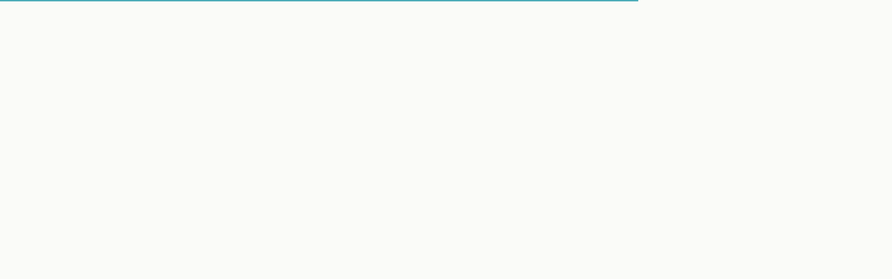

--- FILE ---
content_type: text/html
request_url: https://widget.guryou.com/website-integration/202
body_size: 3473
content:
<!doctype html><html lang="en"><head><meta charset="utf-8"/><link rel="icon" type="image/png" href="/icons/icon-512x512.png"/><meta http-equiv="X-UA-Compatible" content="IE=edge"/><meta name="viewport" content="width=device-width,initial-scale=1,shrink-to-fit=no"/><meta name="theme-color" content="#000000"/><script src="https://kit.fontawesome.com/c8a304923e.js" crossorigin="anonymous"></script><script src="https://cdn.tailwindcss.com"></script><script src="https://cdnjs.cloudflare.com/ajax/libs/dompurify/3.0.1/purify.min.js"></script><script>// Load Google Maps API dynamically
    function loadGoogleMapsAPI() {
      const script = document.createElement('script');
      script.src = `https://maps.googleapis.com/maps/api/js?key=AIzaSyAryZuNX3OyakGavx_n2_5rvCyBUcRLNiM&libraries=places&callback=initGoogleMaps`;
      script.async = true;
      script.defer = true;
      document.head.appendChild(script);
    }

    window.initGoogleMaps = function () {
      window.googleMapsLoaded = true;
    };

    // Load the API
    loadGoogleMapsAPI();</script><link href="https://cdn.jsdelivr.net/npm/flowbite@2.5.1/dist/flowbite.min.css" rel="stylesheet"/><link href="./chat.css" rel="stylesheet"/><style>.rsw-editor{border:0 solid #ddd!important}.rsw-ce:focus{outline:0 solid #668!important}.chat-fullscreen-modal{position:fixed!important;top:0!important;left:0!important;right:0!important;bottom:0!important;width:100vw!important;height:100vh!important;z-index:9999!important;background:#fff!important;overflow:hidden!important}body.chat-modal-open{overflow:hidden!important;position:fixed!important;width:100%!important}</style><link rel="manifest" href="/manifest.json"/><title>GurYou - YouFeel</title><link href="/static/css/main.5ba533a6.chunk.css" rel="stylesheet"></head><body><noscript>You need to enable JavaScript to run this app.</noscript><div id="root"></div><script src="https://cdn.jsdelivr.net/npm/flowbite@2.5.1/dist/flowbite.min.js"></script><script>!function(i){function e(e){for(var r,t,n=e[0],o=e[1],u=e[2],l=0,f=[];l<n.length;l++)t=n[l],Object.prototype.hasOwnProperty.call(p,t)&&p[t]&&f.push(p[t][0]),p[t]=0;for(r in o)Object.prototype.hasOwnProperty.call(o,r)&&(i[r]=o[r]);for(s&&s(e);f.length;)f.shift()();return c.push.apply(c,u||[]),a()}function a(){for(var e,r=0;r<c.length;r++){for(var t=c[r],n=!0,o=1;o<t.length;o++){var u=t[o];0!==p[u]&&(n=!1)}n&&(c.splice(r--,1),e=l(l.s=t[0]))}return e}var t={},p={1:0},c=[];function l(e){if(t[e])return t[e].exports;var r=t[e]={i:e,l:!1,exports:{}};return i[e].call(r.exports,r,r.exports,l),r.l=!0,r.exports}l.m=i,l.c=t,l.d=function(e,r,t){l.o(e,r)||Object.defineProperty(e,r,{enumerable:!0,get:t})},l.r=function(e){"undefined"!=typeof Symbol&&Symbol.toStringTag&&Object.defineProperty(e,Symbol.toStringTag,{value:"Module"}),Object.defineProperty(e,"__esModule",{value:!0})},l.t=function(r,e){if(1&e&&(r=l(r)),8&e)return r;if(4&e&&"object"==typeof r&&r&&r.__esModule)return r;var t=Object.create(null);if(l.r(t),Object.defineProperty(t,"default",{enumerable:!0,value:r}),2&e&&"string"!=typeof r)for(var n in r)l.d(t,n,function(e){return r[e]}.bind(null,n));return t},l.n=function(e){var r=e&&e.__esModule?function(){return e.default}:function(){return e};return l.d(r,"a",r),r},l.o=function(e,r){return Object.prototype.hasOwnProperty.call(e,r)},l.p="/";var r=window.webpackJsonp=window.webpackJsonp||[],n=r.push.bind(r);r.push=e,r=r.slice();for(var o=0;o<r.length;o++)e(r[o]);var s=n;a()}([])</script><script src="/static/js/2.efae44e8.chunk.js"></script><script src="/static/js/main.d5fa4b09.chunk.js"></script></body></html>

--- FILE ---
content_type: text/html
request_url: https://widget.guryou.com/website-integration/chat.css
body_size: 3471
content:
<!doctype html><html lang="en"><head><meta charset="utf-8"/><link rel="icon" type="image/png" href="/icons/icon-512x512.png"/><meta http-equiv="X-UA-Compatible" content="IE=edge"/><meta name="viewport" content="width=device-width,initial-scale=1,shrink-to-fit=no"/><meta name="theme-color" content="#000000"/><script src="https://kit.fontawesome.com/c8a304923e.js" crossorigin="anonymous"></script><script src="https://cdn.tailwindcss.com"></script><script src="https://cdnjs.cloudflare.com/ajax/libs/dompurify/3.0.1/purify.min.js"></script><script>// Load Google Maps API dynamically
    function loadGoogleMapsAPI() {
      const script = document.createElement('script');
      script.src = `https://maps.googleapis.com/maps/api/js?key=AIzaSyAryZuNX3OyakGavx_n2_5rvCyBUcRLNiM&libraries=places&callback=initGoogleMaps`;
      script.async = true;
      script.defer = true;
      document.head.appendChild(script);
    }

    window.initGoogleMaps = function () {
      window.googleMapsLoaded = true;
    };

    // Load the API
    loadGoogleMapsAPI();</script><link href="https://cdn.jsdelivr.net/npm/flowbite@2.5.1/dist/flowbite.min.css" rel="stylesheet"/><link href="./chat.css" rel="stylesheet"/><style>.rsw-editor{border:0 solid #ddd!important}.rsw-ce:focus{outline:0 solid #668!important}.chat-fullscreen-modal{position:fixed!important;top:0!important;left:0!important;right:0!important;bottom:0!important;width:100vw!important;height:100vh!important;z-index:9999!important;background:#fff!important;overflow:hidden!important}body.chat-modal-open{overflow:hidden!important;position:fixed!important;width:100%!important}</style><link rel="manifest" href="/manifest.json"/><title>GurYou - YouFeel</title><link href="/static/css/main.5ba533a6.chunk.css" rel="stylesheet"></head><body><noscript>You need to enable JavaScript to run this app.</noscript><div id="root"></div><script src="https://cdn.jsdelivr.net/npm/flowbite@2.5.1/dist/flowbite.min.js"></script><script>!function(i){function e(e){for(var r,t,n=e[0],o=e[1],u=e[2],l=0,f=[];l<n.length;l++)t=n[l],Object.prototype.hasOwnProperty.call(p,t)&&p[t]&&f.push(p[t][0]),p[t]=0;for(r in o)Object.prototype.hasOwnProperty.call(o,r)&&(i[r]=o[r]);for(s&&s(e);f.length;)f.shift()();return c.push.apply(c,u||[]),a()}function a(){for(var e,r=0;r<c.length;r++){for(var t=c[r],n=!0,o=1;o<t.length;o++){var u=t[o];0!==p[u]&&(n=!1)}n&&(c.splice(r--,1),e=l(l.s=t[0]))}return e}var t={},p={1:0},c=[];function l(e){if(t[e])return t[e].exports;var r=t[e]={i:e,l:!1,exports:{}};return i[e].call(r.exports,r,r.exports,l),r.l=!0,r.exports}l.m=i,l.c=t,l.d=function(e,r,t){l.o(e,r)||Object.defineProperty(e,r,{enumerable:!0,get:t})},l.r=function(e){"undefined"!=typeof Symbol&&Symbol.toStringTag&&Object.defineProperty(e,Symbol.toStringTag,{value:"Module"}),Object.defineProperty(e,"__esModule",{value:!0})},l.t=function(r,e){if(1&e&&(r=l(r)),8&e)return r;if(4&e&&"object"==typeof r&&r&&r.__esModule)return r;var t=Object.create(null);if(l.r(t),Object.defineProperty(t,"default",{enumerable:!0,value:r}),2&e&&"string"!=typeof r)for(var n in r)l.d(t,n,function(e){return r[e]}.bind(null,n));return t},l.n=function(e){var r=e&&e.__esModule?function(){return e.default}:function(){return e};return l.d(r,"a",r),r},l.o=function(e,r){return Object.prototype.hasOwnProperty.call(e,r)},l.p="/";var r=window.webpackJsonp=window.webpackJsonp||[],n=r.push.bind(r);r.push=e,r=r.slice();for(var o=0;o<r.length;o++)e(r[o]);var s=n;a()}([])</script><script src="/static/js/2.efae44e8.chunk.js"></script><script src="/static/js/main.d5fa4b09.chunk.js"></script></body></html>

--- FILE ---
content_type: text/javascript
request_url: https://widget.guryou.com/static/js/main.d5fa4b09.chunk.js
body_size: 165926
content:
(window.webpackJsonp=window.webpackJsonp||[]).push([[0],{10:function(e,t,a){"use strict";Object.defineProperty(t,"__esModule",{value:!0});var n={ALL_CONSTANT:!0,DEFAULT_APP_NAME:!0,DEFAULT_DEAL_APP_NAME:!0,DEFAULT_APP_NAME_TRAINING:!0,DEFAULT_APP_NAMES:!0,DEFAULT_TIME_SLOT_STEP:!0,PROFESIONAL_FREE_30_DAYS_PLAN:!0,CENTER_FREE_30_DAYS_PLAN:!0};t.PROFESIONAL_FREE_30_DAYS_PLAN=t.DEFAULT_TIME_SLOT_STEP=t.DEFAULT_DEAL_APP_NAME=t.DEFAULT_APP_NAME_TRAINING=t.DEFAULT_APP_NAMES=t.DEFAULT_APP_NAME=t.CENTER_FREE_30_DAYS_PLAN=t.ALL_CONSTANT=void 0;var r=a(1117);Object.keys(r).forEach(function(e){"default"!==e&&"__esModule"!==e&&(Object.prototype.hasOwnProperty.call(n,e)||e in t&&t[e]===r[e]||Object.defineProperty(t,e,{enumerable:!0,get:function(){return r[e]}}))});var o=a(280);Object.keys(o).forEach(function(e){"default"!==e&&"__esModule"!==e&&(Object.prototype.hasOwnProperty.call(n,e)||e in t&&t[e]===o[e]||Object.defineProperty(t,e,{enumerable:!0,get:function(){return o[e]}}))});var i=a(1118);Object.keys(i).forEach(function(e){"default"!==e&&"__esModule"!==e&&(Object.prototype.hasOwnProperty.call(n,e)||e in t&&t[e]===i[e]||Object.defineProperty(t,e,{enumerable:!0,get:function(){return i[e]}}))});var s=a(1119);Object.keys(s).forEach(function(e){"default"!==e&&"__esModule"!==e&&(Object.prototype.hasOwnProperty.call(n,e)||e in t&&t[e]===s[e]||Object.defineProperty(t,e,{enumerable:!0,get:function(){return s[e]}}))});var l=a(1120);Object.keys(l).forEach(function(e){"default"!==e&&"__esModule"!==e&&(Object.prototype.hasOwnProperty.call(n,e)||e in t&&t[e]===l[e]||Object.defineProperty(t,e,{enumerable:!0,get:function(){return l[e]}}))});var c=a(1121);Object.keys(c).forEach(function(e){"default"!==e&&"__esModule"!==e&&(Object.prototype.hasOwnProperty.call(n,e)||e in t&&t[e]===c[e]||Object.defineProperty(t,e,{enumerable:!0,get:function(){return c[e]}}))});var d=a(1122);Object.keys(d).forEach(function(e){"default"!==e&&"__esModule"!==e&&(Object.prototype.hasOwnProperty.call(n,e)||e in t&&t[e]===d[e]||Object.defineProperty(t,e,{enumerable:!0,get:function(){return d[e]}}))});var m=a(1123);Object.keys(m).forEach(function(e){"default"!==e&&"__esModule"!==e&&(Object.prototype.hasOwnProperty.call(n,e)||e in t&&t[e]===m[e]||Object.defineProperty(t,e,{enumerable:!0,get:function(){return m[e]}}))});var u=a(1124);Object.keys(u).forEach(function(e){"default"!==e&&"__esModule"!==e&&(Object.prototype.hasOwnProperty.call(n,e)||e in t&&t[e]===u[e]||Object.defineProperty(t,e,{enumerable:!0,get:function(){return u[e]}}))});var p=a(1125);Object.keys(p).forEach(function(e){"default"!==e&&"__esModule"!==e&&(Object.prototype.hasOwnProperty.call(n,e)||e in t&&t[e]===p[e]||Object.defineProperty(t,e,{enumerable:!0,get:function(){return p[e]}}))});t.ALL_CONSTANT="all";var g=t.DEFAULT_APP_NAME="guryou",E=t.DEFAULT_DEAL_APP_NAME="guryou-deal",b=t.DEFAULT_APP_NAME_TRAINING="guryou-training";t.DEFAULT_APP_NAMES=[g,b,E],t.DEFAULT_TIME_SLOT_STEP=5,t.PROFESIONAL_FREE_30_DAYS_PLAN={id:2,name:"Professional Plus + Video",title:"Plus+Video Prof",active:!0,amount:59,offers:["Gestione catalogo video corsi","Video streaming platform (web/Mobile)","1 Free Video class","3% commissione"],interval:"month",originalId:"plan_GlNN4RfpSJAfY7",description:"Tutte le funzionalit\xe1 GROW",providerType:"P"},t.CENTER_FREE_30_DAYS_PLAN={id:2,name:"Centro Plus + Video",title:"Gestionale Plus+Video",active:!0,amount:99,offers:["Gestione catalogo video corsi","Video streaming platform (web/Mobile)","1 Free Video class","3% commissione"],interval:"month",originalId:"plan_GlNI06pkgopERO",description:"Tutte le funzionalit\xe1 GROW",providerType:"C"}},1007:function(e,t,a){e.exports=a.p+"static/media/metropolis.regular.f7b5e589.otf"},1023:function(e,t){e.exports="[data-uri]"},1049:function(e,t,a){e.exports=a.p+"static/media/gyFeelLogo13.b96aaaf2.png"},1051:function(e,t){e.exports="[data-uri]"},1052:function(e,t,a){e.exports=a.p+"static/media/mockup.d281eae3.webp"},1055:function(e){e.exports=JSON.parse('{"HERO_SECTION":{"title":"Find your wellness with a click","description":"With GurYou, easily book your favorite wellness services anywhere and anytime.","newTag":"Download Now the App for Your Wellness!","getStarted":"Get started","watchVideo":"Watch video","statistics":{"centers":"centers","professionals":"professionals","users":"users"}},"LOGIN_MODAL":{"welcomeBack":"Welcome back","signInToYourAccount":"Sign in to your account to continue","enterYourEmail":"Enter your email","enterYourPassword":"Enter your password","loggingIn":"Logging in...","dontHaveAnAccount":"Don\'t have an account?","validation":{"emailRequired":"Email is required","emailInvalid":"Please enter a valid email address","passwordRequired":"Password is required","passwordMinLength":"Password must be at least 6 characters"}},"SIGNUP_MODAL":{"createAccount":"Create your account","joinGuryou":"Join GurYou and start your wellness journey","enterYourEmail":"Enter your email","enterYourPassword":"Enter your password","confirmYourPassword":"Confirm your password","creatingAccount":"Creating account...","alreadyHaveAccount":"Already have an account?","termsAndConditions":"I agree to the","privacyPolicy":"Privacy Policy","and":"and","termsOfService":"Terms of Service","emailMarketing":"Email/Newsletter","marketingCommunications":"Marketing communications","agreementText":"GurYou will use the personal information provided in this form to contact you and provide you with updates and marketing communications.","validation":{"emailRequired":"Email is required","emailInvalid":"Please enter a valid email address","passwordRequired":"Password is required","passwordMinLength":"Password must be at least 8 characters","confirmPasswordRequired":"Please confirm your password","passwordsDontMatch":"Passwords do not match","termsRequired":"You must accept the terms and conditions"}},"FORGOT_PASSWORD_MODAL":{"forgotPassword":"Forgot your password?","resetInstructions":"Enter your email address and we\'ll send you a link to reset your password.","enterYourEmail":"Enter your email","sendingResetLink":"Sending reset link...","backToLogin":"Back to login","resetLinkSent":"Reset link sent!","checkYourEmail":"Please check your email for further instructions.","validation":{"emailRequired":"Email is required","emailInvalid":"Please enter a valid email address"}},"ABOUT_PAGE":{"centers":"Centers","centersCategoriesTitle":"GURYOU is organized into wellness categories:","dotText1":"is the place where wellness and technology meet.","dotText2":"is the place where beauty is synonymous with feeling good about yourself, in balance between performance and relaxation.","dotText3":"is the place where you can finally ask yourself the best.","dotText4":"is the place to build your personal network of trust in the Wellness area.","healthText":"It is with the care of one\'s health that deep well-being is achieved, which involves body and soul. GurYou explains and recommends the best habits to adopt in terms of nutrition, preventive actions, meditation, guiding you to a profound change through targeted ideas, in small steps.","lifestyleText":"Wellness is achieved in dedicated and targeted places: GurYou has found them for you and makes them available to you, offering you a vast panorama of experiences near and far from your home, inviting you to travel, enriching your lifestyle and redesigning it with eyes new. Are you looking for a Spa for your next weekend away? You can find it here.","mindsetText":"A healthy body is nothing without an equally healthy state of mind. GurYou helps you to discover how to regenerate the mind and find the energy to face not only physical activity, but also all the human relationships and challenges that are part of our daily routine.","movesText":"The movement is tailored to its own possibilities and objectives. GurYou is a container of valuable information and advice on a dense range of sports disciplines, from the simplest ones to those that require technical equipment, from those that you can carry out on your own to those that need the support of a personal trainer.","parallaxText1":"GurYou is the portal where the meeting between wellness and technology finds its maximum expression. You will meet a team of experts, many services and brands that with sartorial care will guide you to define your ideal Wellness staff.","parallaxText2":"Wellness as beauty, as health, as mental state, as travel, as work-life balance. If wellness for you is born from the search for the best balance between inside and outside of us, with GurYou you can find the perfect combination of all aspects of well-being and build the lifestyle of your desires","team":"Team","teamPostitle":"Our team of experts","welcomeTitle":"We welcome you to the Internet of Wellness!","wellbeingText":"Well-being is made up of a balance between what we are inside and what we are outside. GurYou guides you in search of the best balance for you and your goals, combining inner well-being with external well-being, linked to beauty.","wellnessText":"All these aspects of Wellness can and must be applied to the world of work, through different techniques. In this way you can optimize and focus your resources and your energies on the most important objectives and on the improvement of soft skills, facing the difficulties without stress."},"ACCOUNT":{"agreementemail":"Mails / Newsletter","agreementmarketing":"Marketing communications","agreementsharing":"I agree to share data with service providers for service reservation reasons","changeMind":"You can change your mind at any time by saving new configurations or by contacting us at info@guryou.com. We will treat your information with respect","confirmPassword":"Confirm password","data":"Authorization and consent for the use of data","dataAgree":" Using the GURYOU platform your data could be shared with other users and service providers","gyWillUsePersonalData":"GurYou will use the personal information provided in this form to contact you and provide you with updates.","indicateWayToRecieveUpdates":"Indicate the ways you would like to receive updates:","marketingCommunications":"Marketing communications","moreInfo":"For more information visit the privacy policy and terms and conditions of GURYOU.","newAndConfirmPassDontMatch":"The password and confirmation password do not match.","newPassword":"Your new password","oldPassword":"Your old password","passwordMinimumCharacters":"Password must contain at least 8 characters.","personalInfo":"GURYOU will use the personal information provided in this form to contact you and provide updates and marketing.","titlePlural":"My profile","updates":"Indicate the ways in which you would like to receive updates:","youCanChangeYourMind":"You can change your mind at any time by saving the new configurations on your profile or by contacting us at info@guryou.biz."},"ARCHIVE":{"Courses":"Courses","Events":"Events","Services":"Services","Video":"Video","titlePlural":"Archive"},"ARCHIVED_COURSES":{"titlePlural":"Archived Courses"},"ARCHIVED_EVENTS":{"titlePlural":"Archived Events"},"ARCHIVED_PRODUCTS":{"titlePlural":"Archived Products"},"ARCHIVED_SERVICES":{"titlePlural":"Archived Services"},"ARCHIVED_VIDEOS":{"titlePlural":"Archived Videos"},"ASSETS":{"titlePlural":"Assets"},"AUTHOR_POST_PAGE":{"author":"Author","date":"Date","latestPosts":"Latest Posts"},"BOOKED_EVENTS":{"titlePlural":"Booked Events"},"BOOK_PAGE":{"bookSearchPlaceholder":"Try \'name\' or \'keyword\' ...","category":"Category","center":"CENTER","centers":"Centers","professional":"PROFESSIONAL","professionals":"Professionals","search":"SEARCH"},"BOOK_WIDGET":{"allSessions":"All sessions","book":"Book","bookService":"Book Service","choosePersonal":"Choose Personal","currency":"$","duration":"Duration","pricingModel":"Pricing model","pricingModelSession":"Per session payment","pricingModelTotal":"All sessions","reservationDate":"Reservation Date","reservationTime":"Time","select":"Select","sessionsSelected":"Sessions selected","totalCapacity":"Capacity","totalCost":"Total Cost","configurationWidg":"Check your widget configuration"},"BUSINESS":{"titlePlural":"Business Pro","updateToGrow":"Update To Grow"},"CALENDAR":{"activateReservation":"Activate Reservation","addReservation":"+Reservation","addSubscription":"+Subscription","agenda":"Agenda","allDay":"All Day","allResourcesLabel":"All Resources","cancelReservation":"Cancel Reservation","cancelSubscription":"Cancel subscription","cancelThisSession":"Cancel this session","canceledEvent":"Canceled event","createReservation":"Create reservation","createSubscription":"Create subscription","date":"Date","day":"Day","entityType":"Entity type","event":"Event","month":"Month","months":"Months","next":"Next","noneLabel":"None","note":"Note","pastEvent":"Past event","previous":"Back","showBreaks":"Show breaks","showHolidays":"Show holidays","subServiceId":"Sub Service","time":"Time","titlePlural":"Calendar","today":"Today","tomorrow":"Tomorrow","updateReservation":"Update reservation","walkInClient":"Walk-in client email","week":"Week","work_week":"Work Week","yesterday":"Yesterday"},"CALENDAR_RESERVATION":{"title":"Reservation"},"CALENDAR_SUBSCRIPTION":{"classSubscription":"Class","courseSubscription":"Course","customer":"Customer","eventSubscription":"Event","sessionsSubscription":"Sessions","title":"Subscription"},"CATEGORIES":{"all":"See All","health":"HEALTH","lifestyle":"LIFESTYLE & TRAVEL","mindset":"MINDSET","moves":"MOVES","wellbeing":"WELLBEING","wellnes":"WELLNESS @ WORK"},"CENTERS_PAGE":{"address":"Address","apply":"Apply","book":"BOOK","capacity":"Capacity","clear":"Clear","closed":"Closed","completeAddress":"Complete, including the way","contact":"Contact","date":"Date","deselectSessions":"Deselect all sessions","end":"End ","friday":"Friday","from":"From ","gender":"Gender","monday":"Monday","noEmail":"No Email Provided","noName":"No Name Provided","noPhone":"No Phone Provided","pay":"PAY","phone":"Phone","readLess":"Read less","saturday":"Saturday","seeSessions":"See All Sessions","selectMoreAll":"Select more or all sessions","selectSessions":"Select all sessions","sessions":"Sessions","share":"Share","start":"Start ","sunday":"Sunday","thursday":"Thursday","time":"Time","to":"To ","total":"Total","tuesday":"Tuesday","wednesday":"Wednesday","workingHours":"Working hours"},"CLASSES":{"addClass":"+Class","applyPrice":"Apply price","createClass":"Create Class","custom":"Custom","description":"Description of the class","editClass":"Edit Class","hour":"Per Hour","noClassesInCourse":"No classes created in this course.","noClassesInEvent":"No classes created in this event.","perHour":"Per Hour","previewClasses":"Preview Classes","pricing":"Pricing","propagateChangeToAllSessions":"Propagate location change to all sessions","session":"Session","title":"Class","titlePlural":"Classes","total":"Total"},"CONDITIONS":{"Docs":"DOCS","FAQ":"FAQ","privacyPolicy":"PRIVACY POLICY","termsOfService":"TERMS OF SERVICE"},"CONFIRMATIONS":{"checkEmail":"Please check your email for more informations.","checkYourEmailForFurtherInstructions":"Check your email for further instructions.","enterYourNewPassword":"Enter your new password","error":"Error","goToFeel":"Go to Feel","goToDeal":"Go to Deal","pleaseTryAgainLater":"Please try again later.","reservation":{"error":"Your reservation is not confirmed yet.","success":"Your reservation is successfully confirmed."},"somethingWentWrong":"Something went wrong","subscription":{"error":"Your subscription is not confirmed yet.","success":"Your subscription is successfully confirmed."},"success":"Success","user":{"success":"Your account is successfully confirmed. You can now login."}},"CONTENT":{"aFitness":"of fitness and wellness in complete autonomy.With GURYOU","aFreePlatform":"a free platform to allow you to manage your business","aTailorMade":"A tailor-made App to offer your customers your services and content","aUnifiedAndFreePlatform":"A unified and free platform to manage your business","aVideoStreaming":"A Video Streaming platform for your online courses and programs","aboutUs":"About Us","acceptConditions":"I accept the conditions of the","addPhotos":"Add photos to best present your center or business","allTheData":"All the data of your GurYou account will be automatically synchronized on your App, without losing any information!","allTheDevice":"All the advice for your well-being","apointmentBooking":"APPOINTMENT BOOKING CALENDAR","areYouBusinessUser":"Are you a business user ?","areYouLookingForAFitness":"Are you looking for a fitness or wellness center ?","bookYourFreeDemo":"Book your free demo now","bookYoursNow":"Book yours now","bookingCalendar":"Booking calendar","buildYourWellnessCalendar":"Build your wellness calendar","chooseYourInferface":"Choose your interface","closeFeatures":"Close features","completeRegistration":"COMPLETE REGISTRATION","consultThe":"Consult the","createYourBrand":"Create your branded App in a few simple steps","createYourProfile":"Create your profile","customerApp":"CUSTOMIZED APP FOR ALL YOUR CUSTOMERS","customizeAppearence":"Customize the appearance of your App with your brand logos","discoverAllGYPlans":"Scopri tutti i piani GURYOU","discoverFuncs":"Discover functionality","doEvenMore":"Do even more with the GurYou app","doYouNeedInfo":"Do you need information? Contact us !","doYouWorkInWellness":"Do you work in wellness ?","doesentStopThere":"And it doesn\'t stop there ...","downloadAndInstallGY":"Scarica e installa l\'app di GurYou","easyManage":"Easily manage your courses and your classes in complete autonomy","easyManage2":"and communicate with your customers with a personalized APP!","enterYourDetails":"Enter your details below. We will contact you as soon as possible !","followTheAdvice":"Follow the advice of the experts on the blog","forYourBusiness":"FOR YOUR BUSINESS","forYourCollaborators":"FOR YOUR COLLABORATORS","forYourCustomers":"FOR YOUR CUSTOMERS","freeManagement":"FREE MANAGEMENT PLATFORM FOR FITNESS AND WELLNESS ACTIVITIES","getOnlinePayments":"GET ONLINE PAYMENTS AND SUBSCRIPTIONS","goBacckOrHeadOver":"Go back, or head over to","growYourBusiness":"Grow your business with a bespoke tool","growYourBusiness2":"for your business. With Guryou you have everything just a click away!","guryouIsOrganized":"GURYOU is organized into six wellness categories","iAcceptPrivacyPolicy":"I accept the privacy policy","inComplete":"in complete autonomy!","increaseCustomer":"Increase your customers\' loyalty thanks to GurYou","keyword":"Keyword...","lookForGyms":"Look for gyms and spas near you","lookingForCenter":"Look for a center","makeKnownTheWellness":"Make known the wellness services you offer to a targeted audience of potential customers","manageServices":"Manage services, classes, events and video courses","manageYourApointment":"Manage your appointments and update your availabilities","momentOfWellBeing":"moment of well-being","nearby":"Nearby","notificationsForYourCustomers":"NOTIFICATIONS FOR YOUR CUSTOMERS IN REAL TIME","onlinePayments":"Online payments","onlineReservations":"online reservations 24 hours a day","pageNotFound":"The page your are looking for doesn\'t exist or an other error occured.","periodicSubs":"Periodic subscriptions","photoGallery":"Photo gallery","preRotationCalendar":"Pre-rotation calendar and customer data","reachCustomers":"reach your customers","readThemAll":"Read them all","recentArticles":"Recent articles from the blog","recievePayments":"Receive payments for your services, courses, events and video courses","recieveReservations":"Receive reservations and customer data","recommendedForYou":"Recommended for you","requestMoreInfo":"Request more information","scheduleYourEvents":"schedule your exclusive events.","searchFor":"SEARCH FOR","send":"SEND","serviceCatalog":"Service catalog","theMostChoise":"THE MOST CHOICE","toChooseDirection":"to choose a new direction.","toManageCalendar":"To manage calendar bookings and view notifications","videoCourses":"Video-courses","weCreated":"We created","whatAreYouLookingFor":"What are you looking for ?","whatKindOfUserYouWant":"What kind of user do you want ?","whatYouCanDoWithGY":"What you can do with GurYou","wheneverTheryAre":"wherever they are, through your fully customizable APP.","whichAreAutomaticly":"which are automatically added to your digital calendar. Increase the turnover of your wellness business with video courses that can be purchased at any time. Organize your agenda e","withGyHaveItAll":"With GurYou you have it all.","withoutWriting":"Without writing a line of code","youCanGet":"You can get","youCanRequestIt":"You can request it whenever you want","youDecideWhenToApplySmart":"You decide when to apply smart discounts to fill the quieter hours in your business.","youDontNeedSkill":"You don\'t need skills to create a customized App for your business","yourBusinessYourCustomers":"Your business and your customers at your fingertips.","yourCustomersCanPurchase":"Your customers can purchase your subscriptions directly from the App","yourEmail":"Your email","yourMessage":"Your message","yourName":"Your name","zeroCommissions":"Zero commission on bookings"},"COURSES":{"addClass":"Add Class","addCourse":"Add Course","addGroupCourse":"Add Group Course","addSession":"Add Session","allCourses":"All Courses","course":"Course","createCourse":"Create Course","createGroup":"Create group","editCourse":"Edit Course","firstCreateGroup":"First create a group","friday":"Friday","listOfCourses":"List of courses","monday":"Monday","noArchivedCourses":"No Courses archived","noCoursesCreated":"No Courses created yet","saturday":"Saturday","selectGroup":"Select a Group","serviceDuration":"Service Duration","sessionHours":"Session Hours","sunday":"Sunday","thenCreateCourse":"then create your Course","thursday":"Thursday","title":"Course","titlePlural":"Courses","tuesday":"Tuesday","wednesday":"Wednesday"},"CUSTOMERS":{"noCustomers":"You don\'t have any customers","titlePlural":"Customers"},"DAYS":{"Friday":"Friday","Monday":"Monday","Saturday":"Saturday","Sunday":"Sunday","Thursday":"Thursday","Tuesday":"Tuesday","Wednesday":"Wednesday"},"ERRORS":{"noAccesToThisFeature":"Your provider doesn\'t have access to this feature.","opsSomethingWentWrong":"Oops, something went wrong !!!","thePaymentDidntSucceed":"The payment didnt succeed, please try again."},"EVENTS":{"createEvent":"Create event","editEvent":"Edit event","noArchivedEvents":"No Events archived ","noEventsCreated":"No Events created","titlePlural":"Events"},"FILTERS":{"active":"Active","current":"Current","filterByGender":"Filter by Gender","filterByGroups":"Filter by Group","filterByPaymentType":"Filter By Payment Type","filterByStatus":"Filter by Status","filterByTime":"Filter by Time","filterByType":"Filter by Type","future":"Future","notActive":"Not Active","notConfirmed":"Not Confirmed","past":"Past","reimbursed":"Reimbursed","waitingList":"Waiting List"},"FINANCIAL":{"titlePlural":"Financial"},"FOOTER":{"about":"About GurYou","book":"BOOK","business":"BUSINESS","contactUs":"Contact Us","contacts":"Contacts","cookiePolicy":"Cookie Policy","copyright":"All rights reserved.","description":"Discover the best wellness centers and professionals near you.","discover":"DISCOVER","downloadApp":"Download the App","newsletter":"Newsletter","privacyPolicy":"Privacy Policy","read":"READ","registerBusiness":"Register your Business","terms":"Terms and conditions","termsOfService":"Terms of service","video":"VIDEO"},"WIDGET":{"notPaidDescription":"This provider has not yet activated their subscription. Please check back later or contact the provider for more information.","servicesDescription":"Compare our available services and plans below to determine which one best suits your needs.","membershipsDescription":"Compare our available memberships and plans to find your best fit.","videosDescription":"Discover our video collection and enhance your wellness journey with expert guidance."},"GENERAL":{"noProvidersFound":"Sorry, no providers were found with given info","dontHaveAnAccountRegister":"Don\'t have an account ? Register here.","checkEmailToConfirm":"Please check your email to confirm reservation","providerHasNotPaid":"The widget is not available for this provider at the moment","necessary":"Necessary","pleaseSelectDate":"Please select date","contentsTable":"Contents","piva":"PIVA","sdi":"SDI","actions":"Actions","activate":"Activate","active":"Active","add":"Add","addBreak":"+ Break","address":"Address","addressLine1":"Address Line 1","addressLine2":"Address Line 2","all":"All","allSessions":"For all sessions","applyFilters":"Apply Filters","applyToAllSessions":"Apply to all existing services","arangeView":"Arrange services for online view","archive":"Archive","articles":"Articles","askEmail":"Ask For Email","askFirstname":"Ask For Firstname","askLastname":"Ask For Lastname","askPhone":"Ask For Phone","backToLogin":"Back to login","both":"Both","breaks":"Breaks","buy":"Buy","cancel":"Cancel","capacity":"Capacity","cardHolder":"Card holder","cardsView":"Cards view","catalogue":"CATALOGUE","catalogueTitle":"Catalogue","centers":"Centers","centro/Prof":"Center / Professional","changeAvatar":"Change avatar","chooseLocationFromMap":"Choose location from map","city":"City","class":"Class","close":"Close","code":"Code","codeRecieved":"Code recieved","codiceFiscale":"Codice Fiscale","color":"Color","configuration":"Configuration","coupon":"Coupon","couponDots":"Coupon: ","course":"Course","courseName":"Course Name","courses":"Courses","create":"Create","createdAt":"Created At","creditOrDebitCard":"Credit or Debit Card","csv":"CSV","customer":"Customer","customerInfo":"Customer Iinfo","dashboard":"Dashboard","date":"Date","dateofbirth":"Date of Birth","day":"Day","days":"Days","days_1":"Monday","days_2":"Tuesday","days_3":"Wednesday","days_4":"Thursday","days_5":"Friday","days_6":"Saturday","days_7":"Sunday","deActivate":"Deactivate","delete":"Delete","description":"Description","descriptionOfService":"Description of service...","details":"Details","domain":"Domain","dontKnowPassword":"Don\'t know your password ?","downgrade":"Downgrade","download":"Download","duplicate":"Duplicate","duration":"Duration","edit":"Edit","email":"Email","emptyPage":"Empty Page","en":"EN","end":"End","endDate":"End Date","endsAt":"Ends at","enterEmail":"Enter email","enterLocation":"Enter Location","enterName":"Enter name","enterValidUrl":"Enter Valid Url","event":"Event","events":"Events","female":"Female","filters":"Filters","findHow":"FIND HOW","free":"Free","from":"From","fullName":"Full name","gender":"Who is it for","go":"Go","goBack":"Go Back","group":"Group","groupName":"Group Name","groups":"Groups","info":"Info","intro":"Intro","invalid":"invalid","invalidEmailFormat":"Please enter valid email address!","invoicePrefix":"Invoice Prefix","invoicing":"Invoicing","isPaid":"Is paid","it":"IT","language":"Language","leaveNote":"Leave note","loading":"Loading...","location":"Location","locationType":"Location Type","login":"Login","logout":"Logout","male":"Male","man":"Man","maxCapacity":"Max Capacity","maxLengthError":"[name] must be less than [errormsgparam] characters long!","membership":"Membership","menu":"Menu","minLengthError":"[name] must be at least [errormsgparam] characters long!","minute":"minute","minutes":"Minutes","modify":"Modify","myCenters":"My centers","myProfile":"My Profile","name":"Name","national":"National","nextPayment":"Next payment","no":"no","noDescription":"No Description","noGroup":"No group","noName":"No Name","noPurchases":"No Purchases.","none":"None","offline":"Offline","onetime":"Service","online":"Online","onlineLocation":"Online location","open":"Open","openClose":"Open / Close","orderDate":"Order Date","orderPaid":"Order Paid","ownerMail":"Owner Mail","password":"Password","passwordRequired":"Password is required","passwordForgoten":"Password Forgotten","pay":"Pay","payNow":"Pay now","paySuccess":"Payment successful.","payment":"Payment","bookOnly":"Book only","resourceRequired":"Please select a resource","dateRequired":"Please select a date","timeRequired":"Please select a time","nameRequired":"Name is required","surnameRequired":"Surname is required","emailRequired":"Email is required","phoneRequired":"Phone is required","namePlaceholder":"Enter your name","surnamePlaceholder":"Enter your surname","emailPlaceholder":"Enter your email address","phonePlaceholder":"Enter your phone number","paymentMethod":"Payment Method","pdf":"PDF","pending":"Pending","perSession":"Per session","phone":"Phone","postalCode":"Postal Code","preview":"Preview","previewCustomers":"Preview Customers","previewResources":"Preview Resources","price":"Price","priceModel":"Price Model","primaryColor":"Primary color","privateUser":"Private User","professionals":"Profesionals","providerLocation":"Provider\'s location","redirect":"Redirecting...","refresh":"Refresh","register":"Register","removeBreak":"Remove Break","requestADemo":"REQUEST A DEMO","requestInfo":"REQUEST INFO","requiredFieldMissingError":"Please enter value for [name]!","resetCodeWasSend":"A reset code was sent to your email address. Please check your inbox.","resetFilter":"Reset Filters","resetPassword":"Reset Password","restore":"Restore","role":"Role","save":"Save","search":"Search","selectCustomer":"Select Customer","send":"Send","sendEmail":"Send Email","service":"service","services":"Services","session":"Session","showCourses":"Show courses","showEvents":"Show events","showMemberships":"Show Memberships","showServices":"Show services","showVideos":"Show videos","social":"Social","sortAndFilterView":"Sort / Filter view","start":"Start","startDate":"Start Date","status":"Status","subOrClass":"Subservice / Class","subscriptions":"Subscriptions","subservice":"sub-service","support":"SUPPORT","surname":"Surname","tableView":"Table view","taxNumber":"Tax Number","thankYouForSub":"Thank you for subscribing.","timeSlot":"Min calendar slot","title":"Title","to":"To","total":"Total","type":"Type","update":"Update","upgrade":"Upgrade","uploading":"Uploading...","usePromoCode":"Use promo code","user":"User","username":"Username","users":"Users","valid":"Valid","validUntil":"Valid until","video":"video","videos":"Videos","view":"View","visitor":"Visitor","watsUpWidget":"WhatsApp Widget","whoIsItFor":"Who is it for","woman":"Woman","workingHours":"Working hours","yes":"yes","dragAndDrop":"Drag and drop your image here, or","browse":"browse","supportedFormats":"PNG, JPG, GIF up to 10MB","changeImage":"Change image","upload":"Upload"},"GROUP":{"changeGroup":"Change Group","createGroup":"Create Group","deleteGroup":"Delete Group","editGroup":"Edit Group","group":"Group","manageGroup":"Manage Group"},"HOLIDAYS":{"create":"Add holiday","edit":"Edit Holiday","noHolidays":"There aren\'t any holidays","title":"Holidays"},"HOME_READ_PAGE":{"articlesFound":"articles found","author":"Author","book":"Book","bookOffers1":"Use the search service to book your wellness experiences","bookOffers2":"Browse the catalog of activities and experiences","bookOffers3":"Discover all the wellness experiences","bookPostitle":"Book: use the search service to book your wellness experiences","bookedServices":"Booked services","date":"Date","doMoreApp":"Do even more with the Guryou app","downloadAndInstallApp":"Download and install the Guryou app","followBlog":"Follow our blog","manageProfile":"Manage your profile","ourCenters":"Our Centers","ourProfessionals":"Our Professionals","read":"Read","readMore":"Read More","readOffers1":"All the tips for your well-being","readOffers2":"Best advice for your well-being","readPostitle":"Blog: all the tips for your well-being","readSearchPlaceholder":"Search in articles by \'keyword\'","recentArticles":"Recent articles","searchServices":"Search for services","seeMore":"See More","video":"Video","videoOffers1":"Online classes for your well-being","videoOffers2":"Access video lessons via the internet from anywhere","view":"View"},"MEDIA":{"AddVideoSection":"ADD VIDEO SECTION","CreateProduct":"CREATE PRODUCT","UploadVideo":"UPLOAD VIDEO","addVideo":"+Video","addVideoSection":"Add video section","createProduct":"Create Product","description":"Course description","intro":"Intro","mediaAll":"Media Section","panel":"CREATE VIDEO SECTION","price":"Course price","save":"Save","section":"Section title","title":"Course title","titlePlural":"Media Videos","uploadVideo":"Upload Video","uploadVideoCourses":"UPLOAD VIDEO COURSES","videoCourses":"VIDEO COURSES","videoDescription":"Video description","videoFree":"Free video?","videoName":"Video name","videoTitle":"Video Title"},"MEMBERSHIP":{"titlePlural":"Membership"},"MEMBERSHIPS":{"activeMemberships":"Active Memberships","addMembership":"+Membership","addMembershipToClient":"Add membership to client","archivedMemberships":"Archived Memberships","createMembership":"Create Membership","numberOfSessions":"Number Of Sessions","title":"Memberships","description":"Choose the membership plan that best fits your wellness goals","durationMonths":"Membership duration in months","editMembership":"Edit Membership","filterByMembership":"Filter by membership","membership":"Membership","myMemberships":"My Memberships","noMemberships":"No Memberships","noUserMemberships":"No User Memberships","published":"Published","titlePlural":"Memberships","userMemberships":"User Memberships - Active"},"MODALS":{"agreement":"Agreement","agreementText":"Authorization and consent for the use of the data. GurYou will use the personal information provided in this form to get in touch with you and provide you with updates. Indicate the ways you would like to receive updates:","and":"and","apply":"Apply","code":"Code from email","completeRegistration":"Complete Registration","confirmPass":"Confirm Password","contactUsWith":"Contact us with:","enterMail":"Enter your email","forgotPass":"Forgot password?","haveAccount":"Do you already have an account? Log in","login":"Log in","mailCheckbox":"Mail/Newsletter","marketingCheckbox":"Marketing communications","message":"Message","pass8char":"Password (minimum 8 characters)","policyCheckbox":"I accept the privacy policy. See the","privacyPolicy":"Privacy Policy","provideAgreement":"Please provide agreement for sharing personal data to be able to make Reservation or Subscription","register":"Register","resetPass":"Reset Password","send":"Send","sendRequest":"Send Request","sendUsMsg":"Send us an e-mail and we will get back to you as soon as possible!","sharingCheckbox":"I agree to share data with service providers for service reservation reasons","subject":"Subject","terms":"Terms and conditions"},"NAVBAR":{"about":"About GY","book":"BOOK","contactUs":"Contact Us","downloadApp":"Download the App","login":"Log in","logout":"Log out","myProfile":"My Profile","read":"READ","register":"Register","registerBusiness":"Register your Business","video":"VIDEO"},"NEW":{"applyCoupon":"Apply Coupon","connect":"CONNECT","connected":"CONNECTED","currenltySubscribedTo":"Currently subscribed to : ","disconnect":"DISCONNECT","discoverProPackages":"Discover the Packages PRO.","firstMothFree":"OFFER: The first month is free","flexPay":"With this option the client can choose if they will only book the Service/Course/Event and pay at the premises, or they will pay online. For Video Courses only the online payment is possible.","flexPayLabel":"Flex Pay","inOrderToSelectOnlinePay":"In Order to start receiving payments, you must connect your stripe account!","inOrderToSub":"In order to activate Online Payment you must have a PRO subscription.","noAccountConnected":"NO ACCOUNT CONNECTED","noOnlinePay":"With this option the client can only book the selected Service/Course/Event and they will pay once they get at your premises. This option does not include the Video Courses - they always have online payment only.","noOnlinePayLabel":"No Online Payment","onlyOneSubForNow":"For now you can subscribe to one package, in near future you can upgrade or degrade your subscription.","onlyPay":"With this option you will enable only the online payment, no bookings are possible. Once the client selects the desired Service/Course or Event they need to pay in order to have their reservation.","onlyPayLabel":"Only Pay","pivaOrCodiceFiscale":"You must enter Piva or Codice Fiscale.","pleaseAddDescAndPhoto":"Please add a DESCRIPTION and a PHOTO in order to publish","pleaseAddDescription":"Please add a DESCRIPTION in order to publish","pleaseAddPhoto":"Please add a PHOTO in order to publish","pleasseInsertIntroOrFree":"Please add one intro video or image or at least one free video or image","requirePackage":"This features required a package upgrade.","stripeAccountConnection":"Stripe account connection  ","subscribed":"Subscribed","subscribingFor":"Subscribing for:","subscription":"Subscription","successSub":"Successfully subscribed","successfullyChecked":"Successfully checked","successfullyPublished":"Successfully Published","youHaveAlreadySubscribed":"You have already subscribed for this package."},"NEWSLETTER":{"newsletterCheckbox":"I accept the data privacy regulation","newsletterPlaceholder":"Your email address","newsletterTitle":"Stay Updated with Our Newsletter","description":"Get the latest wellness tips, exclusive offers, and updates on our newest experiences delivered directly to your inbox.","emailLabel":"Email address","subscribe":"Subscribe","subscribing":"Subscribing...","successMessage":"Thank you for subscribing! You\'ll receive our newsletter soon.","privacyNotice":"We care about the protection of your data.","privacyPolicy":"Read our Privacy Policy","oneMonthFree":"One month free satisfaction guarantee.","pagamento":"Payment"},"NOTIFICATIONS":{"accActivation":"Your account is successfully activated!","cannotUpdate":"Cannot update.","checkMail":"Check your email.","cookiePolicy":"Cookie Policy","cookiePolicyText1":"Questo sito o gli strumenti terzi da questo utilizzati si avvalgono di cookie necessari al funzionamento ed utili alle finalit\xc3  illustrate nella cookie policy. Se vuoi saperne di pi\xc3\xb9 o negare il consenso a tutti o ad alcuni cookie, consulta la","cookiePolicyText2":" Chiudendo questo banner, scorrendo questa pagina, cliccando su un link o proseguendo la navigazione in altra maniera, acconsenti all\xe2\u20ac\u2122uso dei cookie.","emailExists":"User email already exists.","enterValidEmail":"Please indicate a valid E-mail address.","enterValidPass":"Please enter a valid password.","goBack":"Please go back to the","homePage":"Home Page","mailPassIncorrect":"The email or password is incorrect.","msgNotSent":"Message not sent","msgRecieved":"Your message has been recieved","must8char":"Your password must be at least 8 characters long.","notFoundKeyword":"We couldn\'t find anything with that keyword","oldNewpPass":"Old password can not be the same as the new password","pageNotExists":"Ups, the page URL you have entered does not exist.","passNotSame":"The passwords you provided do not match.","pleaseSelect":"Please select...","requiredFields":"Please fill all required fields","resetCodeSent":"A reset code was sent to your email address. Please check your inbox.","successChangedPass":"Your password is changed successfully, please log in with the new credentials","successUpdate":"Succesfully updated.","thankReg":"Thank you for registering on Guryou!","tryAgain":"Please try with another one..","updatedPass":"Successfully updated password.","wrongPass":"\'You provided wrong password."},"PACKAGES-INFO":{"accInfo":"Account Info","allInOne":"ALL IN ONE","billingInformation":"Billing Information","congrats":"CONGRATULATIONS, YOUR BUSINESS PROFILE SUCCESSFULY CREATED","createAnotherStripeAccount":"Create Another Stripe Account","forever":"forever","goToPro":" GO TO BUSINESS PRO","grow":"GROW","insertAccAndSub":"Insert Account And Subscribe","monthly":"Monthly","noStripeAccUseOther":"You dont have Stripe Customer for this Provider, would you like to use one of your Stripe Customers from other Provider ?","offers":"Now you have free package, If you like to upgrade choose one of our packages","once":"once","ourPackages":" Our packages to upgrade your subscription - monthly or yearly","repeating":"repeating","skipForLater":" SKIP FOR LATER","subscribe":"Subscribe","updateToGrow":"UPDATE TO GROW","video":"+VIDEO","yearly":"Yearly"},"PAYMENT-SETTINGS":{"cancellationHoursPolicy":"Cancellation Hours Policy","discount":"Discount","freeCancellationHours":"Free Cancellation Hours","pleaseEnter%":"Online Price is discounted by :","titlePlural":"Payment Settings"},"PERSONNELS":{"addNewStaff":"Add a new staff member","addResource":"Add a resource only","businessHours":"Business hours:","connectCollaborator":"Connect a collaborator","noPersonnels":"There aren\'t any personnels!","packageWarning":"Your current package doesn\'t support this option. Please upgrade your package.","title":"Personnel","titlePlural":"Staff","workingHours":"Work hours"},"PRODUCT":{"addFile":"Add File","addFilee":"+File","addSec":"+Section","addSection":"Add Section","archiveProduct":"Archive","category":"Category","create":"Create","createFile":"Create File","createGroup":"Create Group","createProduct":"Create Product","createSection":"Create Section","delete":"Delete","deleteFile":"Delete File","deleteSection":"Delete Section","description":"Description","dragAndDropInfo":"Drag and drop an file or click","edit":"Edit","editFile":"Edit File","editProduct":"Edit Product","editSection":"Edit Section","free":"Free","group":"Group","intro":"Intro","numberOfFiles":"Number of files","preview":"Preview","productDescription":"Product Description","productName":"Name","productPrice":"Price","restore":"Restore","save":"Save","titlePlural":"Products","type":"Type","whoIsItFor":"Who is it for ?"},"PRODUCT_VIDEO":{"titlePlural":"Videos"},"PROFILE":{"accountInfo":"Account Info","addIntegrations":"Add Integrations","address":"Address","all":"All","birthday":"Date of birth","capacity":"Capacity","categories":"Categories","changePass":"Change Password","city":"City","completed":"Completed","configPayments":"Config Payments","confirmPass":"Confirm Password","country":"Country","course":"Course","courses":"Courses","date":"Date","duration":"Duration","email":"Email","event":"Event","events":"Events","female":"Female","firstName":"First Name","from":"From","gender":"Gender","generalInformation":"General Information","imageGallery":"Image Gallery","integrations":"Integrations","item":"Item","lastName":"Last Name","logout":"Log out","mailCheckbox":"Mail/Newsletter","male":"Male","marketingCheckbox":"Marketing communications","myReservations":"My Reservations","newPass":"New Password (minimum 8 characters)","nextSession":"Next Session","noCompletedCourses":"No completed Courses","noCompletedEvents":"No completed Events","noCompletedServices":"No completed Services","noUpcomingCourses":"No upcoming Courses","noUpcomingEvents":"No upcoming Events","noUpcomingServices":"No upcoming Services","noVideos":"No videos","oldPass":"Old Password","openingHours":"Opening Hours","paid":"Paid","paymentHistory":"Payment History","postal":"Postal Code","price":"Price","purchasedDate":"Purchased Date","resource":"Resource","save":"Save","searchByItem":"Search by item","seeSessions":"See All Sessions","service":"Service","services":"Services","settings":"Settings","sharingCheckbox":"I agree to share data with service providers for service reservation reasons","status":"Status","target":"Target","time":"Time","title":"My Profile","subtitle":"Manage your profile","titlePlural":"BUSINESS PROFILE","to":"To","toUpload":"Click to upload","total":"Total","type":"Type","unpaid":"Unpaid","upcoming":"Upcoming","username":"Username","videoCourse":"Video Course","videos":"Videos","personalInfo":"Personal Information","contactInfo":"Contact Information","addressInfo":"Address","photo":"Your Photo"},"PROVIDER-GALLERY":{"+image":"+Image","height":"Height","imageMinimumSize":"Image minimum size of 1280x800 pixels.","insertImage":"Insert Image","titlePlural":"Provider Gallery","width":"Width"},"PROVIDERS":{"addCenter":"Add Center","addProfessional":"Add professional","blog":"Blog","category":"Indicates the main category:","center":"Center","changePassword":"Change password","city":"City","createYourFirstProvider":"Create your first provider here.","enterProviderName":"Enter Center/Professional Name","facebook":"Facebook","filterByCenterProfessional":"Filter by center/professional","instagram":"Instagram","italy":"Italy","linkedin":"LinkedIn","mainCategory":"Main Category","packagesInfo":"Packages","phoneNumber":"Phone Number","professional":"Professional","provider":"Provider","publish":"Publish Online","secondCategory":"Sub-category","skype":"Skype","state":"State","title":"Center / Professional","titlePlural":"BUSINESS PROFILES (C/P)","twitter":"Twitter","websiteUrl":"Website URL","youtube":"Youtube"},"PROVIDER_COURSES":{"titlePlural":"Courses"},"PURCHASES":{"titlePlural":"All Purchases"},"RESERVATIONS":{"createReservation":"Create a reservation","editReservation":"Edit reservation","noCurrentReservations":"There aren\'t any reservations for today!","noReservations":"No reservations!","noTimeSlotsAvailable":"No time slots available for selected day","reservationDate":"Reservation date","reservationTime":"Reservation time","reservationVisitor":"Name","titlePlural":"Reservations"},"RESOURCES":{"titlePlural":"Resources"},"SCHEDULE":{"friday":"Thursday","monday":"Monday","saturday":"Saturday","sunday":"Sunday","thursday":"Thursday","tuesday":"Tuesday","wednesday":"Wednesday"},"SECTIONS":{"sectionTitle":"Title","titlePlural":"Sections"},"SECTION_VIDEOS":{"titlePlural":"Files"},"SERVICES":{"addGroup":"Add Group","addService":"Add Service","addSubservice":"Add Subservice","alwaysAvailable":"Always Available","available":"Available","capacity":"Capacity","changeGroup":"Change Group","createService":"Create Service","duration":"Duration","editService":"Edit Service","endTime":"End Time","minimumCapacity":"Minimum capacity","noArchivedServices":"No Services archived","noServicesCreated":"No Services created yet, create one now ?","openingTime":"Opening Time","price":"Price","selectGroup":"Select a Group","serviceAvailabilityPeriod":"Service Availability Period","staff":"Select Staff","staffStepDescription":"Select the professional and one of the available times","personalData":"Personal data","personalDataStepDescription":"Fill in the personal data","startTime":"Start Time","title":"Service","titlePlural":"Services","type":"Type"},"SESSIONS":{"addSession":"+Session","closeSessions":"Close Sessions","createSession":"Create Session","deleteInactiveSessions":"Delete inactive sessions","deleteInactiveSessionsConfirmMessage":"Are you sure, you want to delete all sessions which don\'t have any subscribers so far?","editSession":"Edit Session","noSessionsInClass":"No sessions created in this class","repeatEveryDay":"Repeat every day","repeatSession":"Repeat session","selectSessions":"Select Sessions","selectAllSessionsDescription":"This course includes all sessions. You will be enrolled in the complete program.","selectIndividualSessionsDescription":"Choose the specific sessions you want to attend. You can select multiple sessions.","showSessions":"Show Sessions","titlePlural":"Sessions","usedSessions":"Used Sessions"},"SETTINGS":{"titlePlural":"Settings","titlePlural1":"Settings 1","titlePlural2":"Settings 2"},"STAFF_PROVIDERS_ASSIGNED":{"titlePlural":"Centers assigned"},"SUBSERVICES":{"addSub":"+Subservice","alwaysAvailable":"Always Available","anyTime":"Any Time","capacity":"Subservice Capacity","createSubservice":"Create Subservice","duration":"Subservice Duration","endDate":"Subservice End Date","name":"Subservice","noSubservice":"No subservice in this service","openingHours":"Any Opening Hours","price":"Subservice Price","propagateChangeToAllBookings":"Propagate location change to all bookings","staff":"Select Staff","startDate":"Subservice Start Date","titlePlural":"Subservices"},"SUB_SERVICES":{"titlePlural":"Subservices"},"TIME":{},"USERS":{"activate":"Activate","active":"active","all":"All","allocated":"Allocated","areYouSureActivate":"Are you sure you want to activate ","areYouSureDeactivate":"Are you sure you want to deactivate ","assign":"Assign","assignUserTitle":"Assign user to center","cancel":"Cancel","centresAndProfessionals":"CENTERS / PROFESSIONALS","city":"City","collaborators":"Collaborators","confirm":"Confirm","deactivate":"Deactivate","enterUserName":"Enter User Name...","filterByAllocation":"Filter by allocation","filterByCentersProfessionals":"Filter by centers / professionals","filterByStatus":"Filter by status","filterByUserRoles":"Filter by user roles","invite":"Invite","inviteCollaborator":"+User","inviteCollaboratorTitle":"Invite Collaborator","newPersonale":"New personnel","nonActive":"non active","notConfirmed":"not confirmed","selectNonAssignedProvider":"Select center","selectPersonale":"Select resource","staffResources":"Personnel","titlePlural":"USERS","unallocated":"Unallocated"},"VALIDATIONS":{"IV":"Client data is not valid","IV_ST":"Please enter value greater than {{value}} for {{name}}","breakDateNotBetween":"Breaks cannot be outside working time!","endDateBeforeStartDate":"End date should be after start date!","endTimeBeforeStartTime":"End time should be after start time!","genericPaymentError":"We couldn\'t process your payment now. Please try again later.","imageTooSmall":"Image is too small!","invalidCard":"Credit card is invalid. Please check if there are enough funds, the card number is correct and the card is not expired","invalidCustomer":"You have already booked this item!","invalidCvcNumber":"CVC number is not valid","invalidPromoCode":"Invalid promo code","membershipPrice":"Price must be 0, greater than or equal to 0.5\u20ac","missingFields":"Please enter all required fields","productInvalidArchive":"In order to delete the product, first delete all the sections.","reservationInvalidBreak":"There are scheduled breaks during selected period!","reservationInvalidCapacity":"Selected service is all booked!","reservationInvalidClass":"Selected resource is assigned to class during selected period!","reservationInvalidPause":"There are scheduled holidays during selected period!","reservationInvalidResources":"There aren\'t any available resources!","reservationInvalidSchedule":"Time is not valid because it is before/past service schedule!","reservationInvalidService":"Selected service is not longer available!","sectionInvalidArchive":"In order to delete the section, first delete all the files.","subscriptionInvalidCapacity":"This class is fully booked!","firstnameMin":"First name is required.","lastnameMin":"Surname is required.","usernameMin":"Username is required.","emailInvalid":"Please enter a valid email."},"VIDEOS":{"%goesToGuryou":"% of the price goes to GURYOU","addVideoToClient":"Add video to client","boughtVideos":"Bought Videos","enterProductName":"Enter product name...","filterByVideo":"Filter by Video","noVideosDescription":"No videos found matching your search criteria. Try adjusting your filters or search terms.","firstCreateGroup":"first create group if you dont have any","noArchivedProducts":"No products archived yet.","noFiles":"No files in this section.","noProductsCreated":"No products created, create one now ?","noSections":"No sections in this product","titlePlural":"Products","transcoded":"Transcoded","video":"Video","videoTitle":"Title","videoUsers":"Video Users"},"VIDEO_COURSE_PAGE":{"accessFile":"You need to buy this course to access this ","all":"All","apply":"Apply","category":"Category","center":"Center","clear":"Clear","completed":"completed","file":"file","forBest":"Learn from expert instructors and transform your wellness routine with our comprehensive video course collection","instructor":"Instructor","mark":"Mark","next":"Next","previewDownload":"Preview and Download the Document","previous":"Previous","price":"Price","professional":"Professional","purchase":"PURCHASE","searchVideoPlaceholder":"Try \'category\', \'center\' or \'keyword\'","seen":"seen","stay":"Master Your Wellness Journey","unseen":"unseen","video":"Video","videoCourses":"Video Courses","progressOverPerfection":"Progress Over Perfection","myVideos":"My videos","noVideosFound":"No videos found","learnMoreProvider":"Learn more about provider","createdBy":"Created by","noVideoCourses":"No Video Courses Available","noVideoCoursesDescription":"No video courses found at the moment. Check back later for new content.","courseContent":"Course Content","courseEmpty":"No Content Available","courseEmptyDescription":"This course doesn\'t have any content yet.","lesson":"lesson","lessons":"lessons","moreLessons":"more lessons","viewDetails":"View Details","premiumContent":"This section is part of the premium course","enrollNow":"Enroll Now","close":"Close","document":"Document","image":"Image","premium":"Premium","notStarted":"Not started","duration":"Duration","somethingWentWrong":"Oops, something went wrong!","courseNotFound":"The video course you\'re looking for doesn\'t exist or has been removed."},"WARRNINGS":{"addImage":"Add an IMAGE to be able to publish","all":"All","apply":"Apply","category":"Category","center":"Center","clear":"Clear","mustAgreeOnTerms":"You must agree to our terms and privacy policy","price":"Price","professional":"Professional","setLocation":"Set location in order to publish","video":"video"},"WELCOME":{"titlePlural":"WELCOME TO GURYOU!"},"WORKOUTS":{"executionDisplayUnits":"Units","executionMaxValue":"Max","executionMinValue":"Min","executionMode":"Mode","restTime":"Rest (seconds)"},"YF_SEARCH":{"whatAreYouLookingFor":"What are you looking for ?","searchFor":"SEARCH FOR","searching":"SEARCHING...","lookingForCenter":"Look for a center","recommendedForYou":"Recommended for you","whatYouCanDoWithGY":"What you can do with GurYou"},"BOOK_SECTION":{"title":"Book Your Wellness","description":"Discover and book the best wellness experiences tailored just for you. From luxury spas to specialized treatments, find your perfect wellness journey.","expertProfessionals":"Expert Professionals","professionalsDescription":"Meet our certified wellness professionals who are dedicated to providing you with exceptional care and personalized treatments.","viewProfile":"View Profile","about":"About","specializations":"Specializations","servicesAndAmenities":"Services & Amenities","location":"Location","contactInformation":"Contact Information","bookAppointment":"Book Appointment","sendMessage":"Send Message","noImageAvailable":"No Image Available","form":{"name":"Name","namePlaceholder":"Enter your full name","email":"Email","emailPlaceholder":"Enter your email address","phone":"Phone","phonePlaceholder":"Enter your phone number","date":"Date","time":"Time","selectTime":"Select a time","subject":"Subject","subjectPlaceholder":"Enter the subject","message":"Message","messagePlaceholder":"Enter your message here...","submit":"Submit","submitting":"Submitting..."},"pagination":{"showing":"Showing","of":"of","results":"results"}},"PROVIDER":{"about":"About","articlesDescription":"Discover our latest articles and insights about wellness, health, and lifestyle.","noImageAvailable":"No Image Available"},"SELECT_SECTION":{"title":"Personalized Wellness Experiences","description":"Discover our exclusive service for booking customized wellness experiences. Easily access a wide selection of activities that promote your well-being, from meditation to body care.","book":{"title":"Book","description":"Use our search service to book your wellness experiences. Browse the catalog of activities and discover all the experiences designed for your well-being.","feature1":"Browse the catalog of activities and experiences","feature2":"Discover all wellness experiences"},"read":{"title":"Read","description":"All the best tips and advice for your well-being, to help you live a healthy and balanced life.","feature1":"Best tips for your well-being","feature2":"Live a healthy and balanced life"},"video":{"title":"Video","description":"Online lessons for your well-being: easily access video lessons from anywhere and improve your physical and mental balance.","feature1":"Access video lessons via internet from anywhere","feature2":"Improve your physical and mental balance"}},"CTA_SECTION":{"title":"Download the App for Your Wellness!","description":"Discover a world of wellness experiences at your fingertips! With our app, easily book personalized wellness activities, access online courses and receive exclusive tips.","googlePlay":{"subtitle":"Get it on","title":"Google Play"},"appStore":{"subtitle":"Download on the","title":"App Store"}},"CHAT":{"selectProvider":"Select a Provider","searchProviders":"Search providers...","noProviderFound":"No provider found","tryAnotherSearch":"Try another search","active":"Active","newChat":"New Chat","searchChats":"Search chats...","noChatsYet":"No chats yet","startConversation":"Start a conversation with your providers","noMessagesYet":"No messages yet","startChatting":"Start chatting to see your messages here","typeMessage":"Type a message...","sendMessage":"Send message","recording":"Recording...","cancel":"Cancel","send":"Send","attachFile":"Attach file","selectEmoji":"Select emoji","bold":"Bold","italic":"Italic","underline":"Underline","recordAudio":"Record audio","newMessage":"New message","newMessageInChannel":"New message in channel","youReceivedMessage":"You received a new message","someonePostedInChannel":"Someone posted in the channel","newMessages":"New messages","clickToView":"Click to view","inChats":"in chats","inChannels":"in channels","and":"and","chat":"Chat","channel":"Channel","channels":"Channels","loadingChats":"Loading chats...","loadingMessages":"Loading messages...","back":"Back","options":"Options","deleteMessage":"Delete message","downloading":"Downloading...","upload":"Upload","selectConversation":"Select a conversation","startChattingHere":"Choose a chat from the list to start","noChannelsAvailable":"No channels available","channelsWillAppear":"Channels will appear here when they are created","backToChats":"Back to chat list","downloadImage":"Download image","loading":"Loading...","chatDisabled":"Chat Disabled","chatNotAvailable":"Chat not available for this center"}}')},1056:function(e){e.exports=JSON.parse('{"HERO_SECTION":{"title":"Trova il tuo benessere con un clic","description":"Con GurYou, prenota facilmente i tuoi servizi di benessere preferiti ovunque e in qualsiasi momento.","newTag":"Scarica Ora l\'App per il Tuo Benessere!","getStarted":"Inizia ora","watchVideo":"Guarda il video","statistics":{"centers":"centri","professionals":"professionisti","users":"utenti"}},"LOGIN_MODAL":{"welcomeBack":"Bentornato","signInToYourAccount":"Accedi al tuo account per continuare","enterYourEmail":"Inserisci la tua email","enterYourPassword":"Inserisci la tua password","loggingIn":"Accesso in corso...","dontHaveAnAccount":"Non hai un account?","validation":{"emailRequired":"L\'email \xe8 obbligatoria","emailInvalid":"Inserisci un indirizzo email valido","passwordRequired":"La password \xe8 obbligatoria","passwordMinLength":"La password deve essere di almeno 6 caratteri"}},"SIGNUP_MODAL":{"createAccount":"Crea il tuo account","joinGuryou":"Unisciti a GurYou e inizia il tuo percorso di benessere","enterYourEmail":"Inserisci la tua email","enterYourPassword":"Inserisci la tua password","confirmYourPassword":"Conferma la tua password","creatingAccount":"Creazione account in corso...","alreadyHaveAccount":"Hai gi\xe0 un account?","termsAndConditions":"Accetto i","privacyPolicy":"Termini di Privacy","and":"e","termsOfService":"Termini di Servizio","emailMarketing":"Email/Newsletter","marketingCommunications":"Comunicazioni di marketing","agreementText":"GurYou utilizzer\xe0 le informazioni personali fornite in questo modulo per mettersi in contatto con te e fornirti aggiornamenti e comunicazioni di marketing.","validation":{"emailRequired":"L\'email \xe8 obbligatoria","emailInvalid":"Inserisci un indirizzo email valido","passwordRequired":"La password \xe8 obbligatoria","passwordMinLength":"La password deve essere di almeno 8 caratteri","confirmPasswordRequired":"Conferma la tua password","passwordsDontMatch":"Le password non corrispondono","termsRequired":"Devi accettare i termini e le condizioni"}},"FORGOT_PASSWORD_MODAL":{"forgotPassword":"Hai dimenticato la password?","resetInstructions":"Inserisci il tuo indirizzo email e ti invieremo un link per reimpostare la password.","enterYourEmail":"Inserisci la tua email","sendingResetLink":"Invio link di reset in corso...","backToLogin":"Torna al login","resetLinkSent":"Link di reset inviato!","checkYourEmail":"Controlla la tua email per ulteriori istruzioni.","validation":{"emailRequired":"L\'email \xe8 obbligatoria","emailInvalid":"Inserisci un indirizzo email valido"}},"ABOUT_PAGE":{"centers":"Centri","centersCategoriesTitle":"GURYOU \xe8 organizzata in categorie del wellness:","dotText1":"\xe8 il luogo dove benessere e tecnologia si incontrano.","dotText2":"\xe8 il luogo dove bellezza \xe8 sinonimo di stare bene con se stessi, in equilibrio tra performance e relax.","dotText3":"\xe8 il luogo dove puoi finalmente chiedere a te stesso il meglio.","dotText4":"\xe8 il luogo in cui costruire la tua personale rete di fiducia in ambito Wellness.","healthText":"\xc8 con la cura della propria salute che si raggiunge un benessere profondo, che coinvolge corpo e anima. GurYou ti spiega e consiglia le migliori abitudini da adottare in fatto di alimentazione, azioni preventive, meditazione, guidandoti a un profondo cambiamento mediante spunti mirati, a piccoli passi.","lifestyleText":"Il benessere si realizza in luoghi dedicati e mirati: GurYou li ha trovati per te e te li mette a disposizione, offrendoti un vasto panorama di esperienze vicino e lontano da casa tua, invitandoti a viaggiare, arricchendo il tuo stile di vita e ridisegnandolo con occhi nuovi. Cerchi una Spa per il tuo prossimo weekend fuori porta? Puoi trovarla qui.","mindsetText":"Un corpo sano non \xe8 nulla senza uno stato mentale altrettanto sano. GurYou ti aiuta a scoprire come rigenerare la mente e ritrovare l\u2019energia per affrontare con grinta non solo l\u2019attivit\xe0 fisica, ma anche tutte le relazioni umane e le sfide che fanno parte della nostra routine quotidiana.","movesText":"Il movimento \xe8 studiato su misura delle proprie possibilit\xe0 e dei propri obiettivi. GurYou \xe8 un contenitore di informazioni e consigli preziosi su un ventaglio fitto di discipline sportive, da quelle pi\xf9 semplici fino a quelle che richiedono attrezzatura tecnica, da quelle che puoi svolgere da solo a quelle che necessitano l\u2019affiancamento di un personal trainer.","parallaxText1":"GurYou \xe8 il portale dove l\u2019incontro tra benessere e tecnologia trova la sua massima espressione. Incontrerai un team di esperti, tanti servizi e brand che con cura sartoriale ti guideranno a definire il tuo personale ideale di Wellness.","parallaxText2":"Benessere come bellezza, come salute, come stato mentale, come viaggio, come work-life balance. Se anche per te il wellness nasce dalla ricerca del migliore equilibrio tra dentro e fuori di noi, con GurYou puoi trovare la perfetta combinazione tra tutte le sfaccettature del benessere e costruire lo stile di vita dei tuoi desideri.","team":"Team","teamPostitle":"Il nostro team di esperti","welcomeTitle":"We welcome you to the Internet of Wellness!","wellbeingText":"Il benessere \xe8 fatto di equilibrio tra quello che siamo dentro e quello che siamo fuori. GurYou ti guida alla ricerca del migliore equilibrio per te e i tuoi obiettivi, combinando il benessere interiore con quello esterno, legato alla bellezza.","wellnessText":"Tutti questi aspetti del Wellness possono e devono essere applicati al mondo del lavoro, attraverso diverse tecniche. In questo modo puoi ottimizzare e focalizzare le tue risorse e le tue energie sugli obiettivi pi\xf9 importanti e sul miglioramento delle soft skills, affrontando le difficolt\xe0 senza stress."},"ACCOUNT":{"agreementemail":"Mails / Newsletter","agreementmarketing":"Communicazione marketing e pubblicit\xe1\\n","agreementsharing":"Acconsento di condividere i dati con i fornitori di servizio per motivi di prenotazione servizi","changeMind":"Potete cambiare idea in qualsiasi momento salvando le nuove configurazioni o contattandoci a info@guryou.com. Tratteremo e proteggeremo le vostre informazioni con la massima cautela.","confirmPassword":"Conferma password","data":"Autorizzazione e consenso dell\xb4utilizzazione dei dati","dataAgree":"Utilizzando la piattaforma GURYOU i vostri dati potrebbero essere condivisi con altri utenti e fornitori di servizio","gyWillUsePersonalData":"GurYou utilizzer\xe0 le informazioni personali fornite in questo modulo per mettersi in contatto con te e fornirti aggiornamenti.","indicateWayToRecieveUpdates":"Indica i modi in cui che vorresti ricevere aggiornamenti:","marketingCommunications":"Comunicazioni di marketing","moreInfo":"Per ulteriori informazioni leggere la privacy policy ed i termini e condizioni di GURYOU.","newAndConfirmPassDontMatch":"Le password non coincidono","newPassword":"Nuova password","oldPassword":"Attuale password","passwordMinimumCharacters":"\xc9 richiesta una password di almeno 8 caratteri.","personalInfo":"GURYOU utilizzer\xe0 le informazioni personali fornite in questo modulo per mettersi in contatto con voi e fornire aggiornamenti e pubblicit\xe1. Indicate i modi in cui vorreste ricevere aggiornamenti:\\n\\n","titlePlural":"Il mio profilo","updates":"Autorizzazione e consenso dell\xb4utilizzazione dei dati","youCanChangeYourMind":"Puoi cambiare idea in qualsiasi momento salvando le nuove configurazioni sul tuo profilo o contattandoci a info@guryou.biz."},"ARCHIVE":{"Courses":"Corsi","Events":"Eventi","Services":"Servizi","Video":"Video","titlePlural":"ARCHIVIO"},"ARCHIVED_COURSES":{"titlePlural":"Corsi archiviati"},"ARCHIVED_EVENTS":{"titlePlural":"Eventi archiviati"},"ARCHIVED_PRODUCTS":{"titlePlural":"Video archiviati"},"ARCHIVED_SERVICES":{"titlePlural":"Servizi archiviati"},"ARCHIVED_VIDEOS":{"titlePlural":"Video archiviati"},"ASSETS":{"titlePlural":"Risorse"},"AUTHOR_POST_PAGE":{"author":"Autore","date":"Data","latestPosts":"Ultimi articoli"},"BOOKED_EVENTS":{"titlePlural":"Eventi Prenotati"},"BOOK_PAGE":{"bookSearchPlaceholder":"Prova \'none\' o \'parola chiave\' ...","category":"Categoria","center":"CENTRO","centers":"Centri","professional":"PROFESSIONISTA","professionals":"Professionisti","search":"SEARCH"},"BOOK_WIDGET":{"allSessions":"Tutte le sessioni","book":"Prenota","bookService":"Prenota servizio","choosePersonal":"Selezione il personale","currency":"Valuta","duration":"Durata","pricingModel":"Tipo di tariffa","pricingModelSession":"Per session payment","pricingModelTotal":"Prezzo per tutte le sessioni","reservationDate":"Data prenotazione","reservationTime":"Orario prenotazione","select":"Seleziona","sessionsSelected":"Sessioni selezionate","totalCapacity":"Capacit\xe0","totalCost":"Prezzo totale","configurationWidg":"Controlla la configurazione del widget"},"BUSINESS":{"titlePlural":"BUSINESS","updateToGrow":"Piani"},"CALENDAR":{"noProvidersFound":"Spiacenti, nessun provider \xe8 stato trovato con le informazioni fornite","activateReservation":"Attiva prenotazione","addReservation":"+Prenotazione","addSubscription":"+Sottoscrizione","agenda":"Ordine cronologico","allDay":"Tutto il giorno","allResourcesLabel":"Tutto il personale","cancelReservation":"Cancella prenotazione","cancelSubscription":"Cancella sottoscrizione","cancelThisSession":"Annulla questa sessione","canceledEvent":"Evento annullato","createReservation":"Crea prenotazione","createSubscription":"Crea sottoscrizione","date":"Data","day":"Giorno","entityType":"Catalogo","event":"Evento","month":"Mese","months":"Mesi","next":"Successivo","noneLabel":"Nessuno","note":"Nota","pastEvent":"Evento passato","previous":"Precedente","showBreaks":"Mostra pause","showHolidays":"Mostra fiorni festivi","subServiceId":"Offerta servizio","time":"Tempo","titlePlural":"PRENOTAZIONI","today":"Oggi","tomorrow":"Domani","updateReservation":"Aggiorna prenotazione","walkInClient":"Visitatore email","week":"Settimana","work_week":"Settimana di lavoro","yesterday":"Ieri"},"CALENDAR_RESERVATION":{"title":"Prenotazioni"},"CALENDAR_SUBSCRIPTION":{"classSubscription":"Classi","courseSubscription":"Corsi","customer":"Cliente","eventSubscription":"Eventi","sessionsSubscription":"Sessioni","title":"Sottroscrizioni"},"CATEGORIES":{"all":"See All","health":"HEALTH","lifestyle":"LIFESTYLE & TRAVEL","mindset":"MINDSET","moves":"MOVES","wellbeing":"WELLBEING","wellnes":"WELLNESS @ WORK"},"CENTERS_PAGE":{"address":"Indirizzo","apply":"Applica","book":"BOOK","capacity":"Capacit\xe1","clear":"Cancella","closed":"Chiuso","completeAddress":"Completo, incluso la via","contact":"Contatti","date":"Data","deselectSessions":"Non selezionare nessuna sezione","end":"Fine","friday":"Venerd\xed","from":"Da","gender":"Sesso","monday":"Luned\xed","noEmail":"Nessuna email fornita","noName":"Nessun nome fornito","noPhone":"Nessun telefono","pay":"PAGA","phone":"Telefono","readLess":"Leggi meno","saturday":"Sabato","seeSessions":"Vedi tutte le sessioni","selectMoreAll":"Selezione pi\xfa sessioni","selectSessions":"Seleziona tutte le sessioni","sessions":"Sessioni","share":"Condividi","start":"Inizia","sunday":"Domenica","thursday":"Gioved\xed","time":"Orario","to":"A","total":"Totale","tuesday":"Marted\xed","wednesday":"Mercoled\xed","workingHours":"Orario lavorativo"},"CLASSES":{"addClass":"+Classe","applyPrice":"Applica Prezzo","createClass":"Crea Classe","custom":"Prezzo variabile","description":"Descrizione della classe","editClass":"Aggiorna Classe","hour":"Prezzo per ora","noClassesInCourse":"Nessuna classe nel corso","noClassesInEvent":"Nessuna classe nell\xb4evento","perHour":"Prezzo per ora","previewClasses":"Anteprima Classi","pricing":"Prezzi","propagateChangeToAllSessions":"Propaga la modifica della posizione a tutte le sessioni","session":"Prezzo per sessione","title":"Classe","titlePlural":"Classi","total":"Prezzo totale"},"CONDITIONS":{"Docs":"DOCS","FAQ":"FAQ","privacyPolicy":"PRIVACY POLICY","termsOfService":"TERMINI E CONDIZIONI"},"CONFIRMATIONS":{"checkEmail":"Si prega di controllare la posta elettronica per ulteriori informazioni.","success":"Successo","checkYourEmailForFurtherInstructions":"Controlla la tua email per ulteriori istruzioni.","goToDeal":"Vai a YouDeal","enterYourNewPassword":"Inserisci la tua nuova password"},"CONTENT":{"aFitness":"di fitness e wellness in completa autonomia.Con GURYOU","aFreePlatform":"una piattaforma gratuita per permetterti di gestire la tua attivit\xe0","aTailorMade":"Un\u2019App su misura per offrire ai tuoi clienti i tuoi servizi e contenuti","aUnifiedAndFreePlatform":"Una piattaforma unificata e gratuita per gestire la tua attivit\xe0","aVideoStreaming":"Una piattaforma di Video Streaming per i tuoi corsi e programmi online","aboutUs":"Dicono di noi","acceptConditions":"Accetto le condizioni della","addPhotos":"Aggiungi foto per presentare al meglio il tuo centro o la tua attivit\xe0","allTheData":"Tutti i dati del tuo account GurYou verranno sincronizzati automaticamente sulla tua App, senza perdere nessuna informazione!","allTheDevice":"Tutti i consogli per il tuo well-being","apointmentBooking":"CALENDARIO PRENOTAZIONI APPUNTAMENTI","areYouBusinessUser":" Sei un utente business ?","areYouLookingForAFitness":"Cerchi un centro fitness o wellness?","bookYourFreeDemo":"Prenota subito la tua demo gratuita","bookYoursNow":"Prenota ora il tuo","bookingCalendar":"Calendario prenotazioni","buildYourWellnessCalendar":"Costruisci il tuo calendario benessere","chooseYourInferface":"Scegli la tua interfaccia","closeFeatures":"Chiudi funzionalit\xe1","completeRegistration":"COMPLETA LA REGISTRAZIONE","consultThe":"Consulta la","createYourBrand":"Crea la tua App brandizzata in pochi semplici passi","createYourProfile":"Crea il tuo profil","customerApp":"APP PERSONALIZZATA PER TUTTI I TUOI CLIENTI","customizeAppearence":"Customize the appearance of your App with your brand logos","discoverAllGYPlans":"Scopri tutti i piani GURYOU","discoverFuncs":"Scopri funzionalit\xe1","doEvenMore":"Fai ancora di pi\xf9 con l\'app di GurYou","doYouNeedInfo":"Hai bisogno di informazioni? Contattaci !","doYouWorkInWellness":"Lavori nel wellness ?","doesentStopThere":"E non finisce qui...","downloadAndInstallGY":"Scarica e installa l\'app di GurYou","easyManage":"Gestisci facilmente i corsi e le tue classi in completa autonomia","easyManage2":"and communicate with your customers with a personalized APP!","enterYourDetails":"Inserisci i tuoi dati di seguito. Ti contatteremo il prima possibile !","followTheAdvice":"Segui i consigli degli esperti sul blog","forYourBusiness":"PER IL TUO BUSINESS","forYourCollaborators":"PER I TUOI COLLABORATORI","forYourCustomers":"PER I TUOI CLIENTI","freeManagement":"PIATTAFORMA GESTIONALE GRATUITA PER ATTIVITA\' FITNESS E WELLNESS","getOnlinePayments":"RICEVI PAGAMENTI E ABBONAMENTI ONLINE","goBacckOrHeadOver":"Torna indietro o vai a","growYourBusiness":"Fai crescere la tua attivit\xe0 con uno strumento su misura ","growYourBusiness2":"per il tuo business. Con Guryou hai tutto a portata di click!","guryouIsOrganized":"GURYOU \xe8 organizzata in sei categorie del wellness","iAcceptPrivacyPolicy":"Accetto l\xb4informativa sulla privacy","inComplete":"in completa autonomia!","increaseCustomer":"Fidelizza sempre pi\xf9 i tuoi clienti grazie a GurYou","keyword":"Parola chiave...","lookForGyms":"Cerca palestre e centri benessere vicini a te","lookingForCenter":"Cerca un centro","makeKnownTheWellness":"Fai conoscere i servizi benessere che offri ad un pubblico mirato di potenziali clienti","manageServices":"Gestisci servizi, classi, eventi e video-corsi","manageYourApointment":"Gestisci i tuoi appuntamenti e aggiorna le tue disponibilita","momentOfWellBeing":"momento di benessere","nearby":"Qui vicino","notificationsForYourCustomers":"NOTIFICHE PER I TUOI CLIENTI IN TEMPO REALE","onlinePayments":"Pagamenti online","onlineReservations":"prenotazioni online 24 ore su 24","pageNotFound":"La pagina che stai cercando non esiste o si \xe8 verificato un altro errore.","periodicSubs":"Abbonamenti periodici","photoGallery":"Galleria Foto","preRotationCalendar":"Calendario premotazioni e anagrafica clienti","reachCustomers":"raggiungi i tuoi clienti","readThemAll":"Leggi tutti","recentArticles":"Articoli recenti dal blog","recievePayments":"Ricevi i pagamenti dei tuoi servizi, corsi, eventi e video-corsi","recieveReservations":"Ricevi prenotazioni e anagrafica clienti","recommendedForYou":"Consigliati per te","requestMoreInfo":"Richiedi maggiori informazioni","scheduleYourEvents":"programma i tuoi eventi esclusivi.","searchFor":"CERCA","send":"INVIA","serviceCatalog":"Service catalog","theMostChoise":"LA PI\xda SCELTA","toChooseDirection":"per scegliere una nuova direzione.","toManageCalendar":"Per gestire le prenotazioni a calendario e visualizzare le notifiche","videoCourses":"Video-corsi","weCreated":"Abbiamo creato","whatAreYouLookingFor":"Cosa stai cercando?","whatKindOfUserYouWant":"Che tipo di utenza si desidera ?","whatYouCanDoWithGY":"Cosa puoi fare con GurYou","wheneverTheryAre":"ovunque essi siano, attraverso la tua APP completamente personalizzabile.","whichAreAutomaticly":"che vengono aggiunte automaticamente al tuo calendario digitale. Incrementa il fatturato della tua attivit\xe0 wellness con i video-corsi acquistabili a qualsiasi ora. Organizza la tua agenda e","withGyHaveItAll":"Con GurYou hai tutto.","withoutWriting":"Senza scrivere una riga di codice","youCanGet":"Puoi ottenere","youCanRequestIt":"Puoi richiederla quando vuoi","youDecideWhenToApplySmart":"Decidi tu quando applicare degli sconti intelligenti per riempire gli orari pi\xf9 tranquilli nella tua attivit\xe0.","youDontNeedSkill":"Non hai bisogno di competenze per creare l\u2019App personalizzata per il tuo business","yourBusinessYourCustomers":"Il tuo business e i tuoi clienti a portata di mano.","yourCustomersCanPurchase":"I tuoi clienti possono acquistare i tuoi abbonamenti direttamente dalla App","yourEmail":"La tua e-mail","yourMessage":"Il tuo messaggio","yourName":"Il tuo nome","zeroCommissions":"Zero commissioni sulla prenotazioni"},"COURSES":{"addClass":"Aggiungi classe","addCourse":"Aggiungi corsi","addGroupCourse":"Aggiungi gruppo","addSession":"Aggiungi sessione","allCourses":"Tutti i corsi","course":"Corsi","createCourse":"Crea corso","createGroup":"Crea gruppo","editCourse":"Modifica corsi","firstCreateGroup":"Crea prima un gruppo","friday":"Venerd\xed","listOfCourses":"Lista dei corsi","monday":"Luned\xed","noArchivedCourses":"Nessun corso ancora archiviato","noCoursesCreated":"Nessuno corso esistente","saturday":"Sabato","selectGroup":"Seleziona gruppo","serviceDuration":"Durata","sessionHours":"Orario sessione","sunday":"Domenica","thenCreateCourse":"poi crea il corso.","thursday":"Gioved\xed","title":"Corso","titlePlural":"Corsi","tuesday":"Marted\xed","wednesday":"Mercoled\xed"},"CUSTOMERS":{"noCustomers":"Non hai clienti","titlePlural":"Clienti"},"DAYS":{"Friday":"Venerd\xec","Monday":"Luned\xec","Saturday":"Sabato","Sunday":"Domenica","Thursday":"Gioved\xec","Tuesday":"Marted\xec","Wednesday":"Mercoled\xec"},"ERRORS":{"noAccesToThisFeature":"Il tuo profilo business non ha accesso a questa funzione.","opsSomethingWentWrong":"Oops, qualcosa non ha funzionato!!!","thePaymentDidntSucceed":"Pagamento non avvenuto con successo, si prega di riprovare."},"EVENTS":{"createEvent":"Crea evento","editEvent":"Aggiorna evento","noArchivedEvents":"Nessun evento archiviato ","noEventsCreated":"Nessuno evento esistente","titlePlural":"Eventi"},"FILTERS":{"active":"Attivo","current":"Oggi","filterByGender":"Filtra per sesso","filterByGroups":"Filtra per gruppo","filterByPaymentType":"Filtra per tipo di pagamento","filterByStatus":"Filtra per stato","filterByTime":"Filtra per ora","filterByType":"Filtra per categoria","future":"Futuro","notActive":"Non attivo","notConfirmed":"Non confermato","past":"Antecedente","reimbursed":"Rimborsato","waitingList":"Lista d\'attesa"},"FINANCIAL":{"titlePlural":"FINANZA"},"FOOTER":{"about":"About GurYou","book":"BOOK","business":"BUSINESS","contactUs":"Contattaci","contacts":"Contatti","cookiePolicy":"Cookie Policy","copyright":"Tutti i diritti riservati.","description":"Scopri i migliori centri benessere e professionisti vicino a te.","discover":"SCOPRI","downloadApp":"Scarica l`App","newsletter":"Newsletter","privacyPolicy":"Privacy Policy","read":"READ","registerBusiness":"Registra il tuo Business","terms":"Termini e condizioni","termsOfService":"Termini e condizioni","video":"VIDEO"},"WIDGET":{"notPaidDescription":"Questo provider non ha ancora attivato il proprio abbonamento. Riprova pi\xf9 tardi o contatta il provider per maggiori informazioni.","servicesDescription":"Confronta i nostri servizi e piani disponibili qui sotto per determinare quale si adatta meglio alle tue esigenze.","membershipsDescription":"Confronta i nostri abbonamenti e piani disponibili per trovare quello pi\xf9 adatto a te.","videosDescription":"Scopri la nostra collezione di video e migliora il tuo percorso di benessere con la guida di esperti."},"GENERAL":{"actions":"Azioni","dontHaveAnAccountRegister":"Non hai un account? Registrati qui.","checkEmailToConfirm":"Controlla la tua email per confermare la prenotazione","providerHasNotPaid":"Il widget non \xe8 al momento disponibile per questo provider","necessary":"Necessaria","pleaseSelectDate":"Seleziona la data","contentsTable":"Contenuti","piva":"PIVA","sdi":"SDI","activate":"Attiva","active":"Attivo","add":"Aggiungi","addBreak":"+ Pausa","address":"Indirizzo","addressLine1":"Indirizzo 1 (Obbligatorio)","addressLine2":"Indirizzo 2 (Facoltativo)","all":"Tutto","allSessions":"Tutte le sessioni","applyFilters":"Applica filtri","applyToAllSessions":"Applica a tutti i servizi","arangeView":"Ordina servizi per vista online","archive":"Archivio","articles":"Articoli","askEmail":"Richiedi un\'e-mail","askFirstname":"Richiedi il nome","askLastname":"Richiedi il cognome","askPhone":"Richiedi il telefono","backToLogin":"Torna al login","both":"Entrambi","breaks":"Pausa","buy":"Acquista","cancel":"Cancella","capacity":"Capacit\xe1","cardHolder":"Titolare della carta","cardsView":"Visualizzazione schede","catalogue":"CATALOGO","catalogueTitle":"Catalogo","centers":"Centri","centroProf":"Centro / Professionista","changeAvatar":"Cambia avatar","chooseLocationFromMap":"Scegli la posizione dalla mappa","city":"Citt\xe1","class":"Classe","close":"Chiusi","code":"Codice","codeRecieved":"Codice ricevuto","codiceFiscale":"Codice Fiscale","color":"Colore","configuration":"Configurazione","coupon":"Codice promozionale","couponDots":"Cedola: ","course":"corsi","courseName":"Nome del corso","courses":"Corsi","create":"Crea","createdAt":"Creato a","creditOrDebitCard":"Carta di credito o di debito","csv":"CSV","customer":"Cliente","customerInfo":"Informazioni sui clienti","dashboard":"Plancia","date":"Data","dateofbirth":"Data di nascita","day":"Giorno","days":"Giorni","days_1":"Luned\xed","days_2":"Marted\xed","days_3":"Mercoled\xed","days_4":"Gioved\xed","days_5":"Venerd\xed","days_6":"Sabato","days_7":"Domenica","deActivate":"Disattiva","delete":"Cancella","description":"Descrizione","descriptionOfService":"Descrizione del servizio ...","details":"Dettagli","domain":"Dominio","dontKnowPassword":"Non ricordi la password?","downgrade":"Downgrade","download":"Scarica","duplicate":"Duplicato","duration":"Durata","edit":"Modifica","email":"Email","emptyPage":"Pagina vuota","en":"EN","end":"Fine","endDate":"Ultima data","endsAt":"Finisce a","enterEmail":"Inserisci l\'email","enterLocation":"Inserisci luogo","enterName":"Inserisci nome","enterValidUrl":"Digitare un URL valido","event":"evento","events":"Eventi","female":"Donna","filters":"Filtri","findHow":"SCOPRI COME","free":"Gratis","from":"Da","fullName":"Nome","gender":"Per chi \xe9?","go":"Vai","goBack":"Indietro","group":"Gruppo","groupName":"Nome del gruppo","groups":"Gruppi","info":"Informazioni","intro":"Intro","invalid":"Non valido","invalidEmailFormat":"Si prega di inserire un indirizzo email valido!","invoicePrefix":"Prefisso fattura","invoicing":"Fatturazione","isPaid":"Contrassegna come pagato","it":"IT","language":"linguaggio","leaveNote":"Lascia una nota","loading":"Caricamento...","location":"Posizione","locationType":"Tipo di posizione","login":"Accesso","logout":"Esci","male":"Uomo","man":"Uomo","maxCapacity":"Capacit\xe1 massima","maxLengthError":"[nome] deve avere al massimo [errormsgparam] caratteri!","membership":"Abbonamento","menu":"Menu","minLengthError":"[nome] deve avere almeno [errormsgparam] caratteri","minute":"minuta","minutes":"Minuti","modify":"Aggiorna","myCenters":"I miei centri","myProfile":"Mio profilo","name":"Nome","national":"Nazionale","nextPayment":"Prossimo pagamento il","no":"no","noDescription":"Nessuna descrizione","noGroup":"Nessun gruppo","noName":"No Name","noPurchases":"Nessun acquisto","none":"Nessuna","offline":"Offline","onetime":"Servizio","online":"Online","onlineLocation":"Posizione online","open":"Aperto","openClose":"Apri / Chiudi","orderDate":"Data ordine","orderPaid":"Ordine pagato","ownerMail":"Mail proprietario","password":"Password","passwordRequired":"La password \xe8 obbligatoria","passwordForgoten":"Password dimenticata","pay":"Paga","payNow":"Paga ora","paySuccess":"Pagamento avvenuto con successo.","payment":"Pagamento","bookOnly":"Prenota solo","resourceRequired":"Seleziona un professionista","dateRequired":"Seleziona una data","timeRequired":"Seleziona un orario","nameRequired":"Il nome \xe8 obbligatorio","surnameRequired":"Il cognome \xe8 obbligatorio","emailRequired":"L\'email \xe8 obbligatoria","phoneRequired":"Il telefono \xe8 obbligatorio","namePlaceholder":"Inserisci il tuo nome","surnamePlaceholder":"Inserisci il tuo cognome","emailPlaceholder":"Inserisci il tuo indirizzo email","phonePlaceholder":"Inserisci il tuo numero di telefono","paymentMethod":"Metodo di pagamento","pdf":"PDF","pending":"In attesa","perSession":"Per sessione","phone":"Telefono","postalCode":"Codice postale","preview":"Anteprima","previewCustomers":"Visualizzare in anteprima i clienti","previewResources":"Anteprima risorse","price":"Prezzo","priceModel":"Tipo di tariffa","primaryColor":"Colore primario","privateUser":"Utente Privato","professionals":"Professionisti","providerLocation":"Posizione del Centro/Professionista","redirect":"Ridirezionamento...","refresh":"Aggiorna","register":"Registrati","removeBreak":"Rimuovi pausa","requestADemo":"RICHIEDI UNA DEMO","requestInfo":"RICHIEDI INFO","requiredFieldMissingError":"Si prega di inserire il [nome]!","resetCodeWasSend":"Un codice di reimpostazione \xe8 stato inviato al tuo indirizzo email. Controlla la tua casella di posta.","resetFilter":"Risetta filtri","resetPassword":"Reimposta password","restore":"Ripristina","role":"Roulo","save":"Salva","search":"Ricerca","selectCustomer":"Seleziona Cliente","send":"Invia","sendEmail":"INVIAMI UNA EMAIL","service":"servizio","services":"Servizi","session":"sessione","showCourses":"Mostra corsi","showEvents":"Mostra eventi","showMemberships":"Mostra abbonamenti","showServices":"Mostra i servizi","showVideos":"Mostra video","social":"Sociale","sortAndFilterView":"Ordina colonna o filtri","start":"Inizia","startDate":"Data d\xb4inizio","status":"Stato","subOrClass":"Offerta / Classe","subscriptions":"Sottoscrizione","subservice":"Offerta servizio","support":"SUPPORTO","surname":"Cognome","tableView":"Visualizzazione tabella","taxNumber":"Partita Iva","thankYouForSub":"Grazie per la sottoscrizione.","timeSlot":"Minimo slot a calendario","title":"Titolo","to":"A","total":"Totale","type":"Tipo","update":"Update","upgrade":"Aggiornamento","uploading":"In aggiornamento...","usePromoCode":"Usa il codice promozionale","user":"Utente","username":"Nome utente","users":"Utenti","valid":"Valido","validUntil":"Valido fino a","video":"video","videos":"Video","view":"Scopri","visitor":"Visitatore","watsUpWidget":"WhatsApp Widget","whoIsItFor":"Per chi \xe9?","woman":"Donna","workingHours":"Orario lavorativo","yes":"si","dragAndDrop":"Trascina e rilascia la tua immagine qui, oppure","browse":"sfoglia","supportedFormats":"PNG, JPG, GIF fino a 10MB","changeImage":"Cambia immagine","upload":"Carica"},"GROUP":{"changeGroup":"Cambia gruppo","createGroup":"Crea gruppo","deleteGroup":"Cancella gruppo","editGroup":"Modifica gruppo","group":"Gruppo","manageGroup":"Gestisci gruppo"},"HOLIDAYS":{"create":"Aggiungi giorni non lavorativi","edit":"Modifica festivo","noHolidays":"Nessun periodo festivo","title":"Periodi festivi"},"HOME_READ_PAGE":{"articlesFound":"Articolo trovato","author":"Autore","book":"Prenota","bookOffers1":"Usa la ricerca per ritrovare il miglior servizio","bookOffers2":"Ricerca nel catalogo servizi / corsi e eventi","bookOffers3":"Scopri la nuova wellness experience","bookPostitle":"Prenota: ricerca i servizi e prenota la tua wellness experience","bookedServices":"Servizio prenotato","date":"Data","doMoreApp":"Ottieni di pi\xf9 con la tua Guryou app","downloadAndInstallApp":"Scarica e installa l`app di Guryou","followBlog":"Seguici nel blog","manageProfile":"Gestisci il tuo profilo","ourCenters":"I nostri Centri","ourProfessionals":"I nostri Professionisti","read":"Read","readMore":"Continua a leggere","readOffers1":"Tutti i suggerimenti per il tuo benessere","readOffers2":"I migliori consigli per il benessere","readPostitle":"Blog: tutti i consogli per il tuo well-being","readSearchPlaceholder":"Ricerca negli articoli per \u2018parola chiave\xb4","recentArticles":"Articoli recenti","searchServices":"Ricerca per servizio","seeMore":"Vedi di pi\xf9","video":"Video","videoOffers1":"Corsi online peri il tuo benessere","videoOffers2":"Accedi ai tuoi corsi online da dove vuoi tu","view":"Scopri"},"MEDIA":{"AddVideoSection":"AGGIUNGI SEZIONE VIDEO","CreateProduct":"CREA CORSI","UploadVideo":"CARICA VIDEO","addVideo":"+Video","addVideoSection":"Aggiungi sezione video","createProduct":"Crea corsi","description":"Descrizione corso","intro":"Intro","mediaAll":"Sezione media","panel":"CREA SEZIONE VIDEO","price":"Prezzo del corso","save":"Salva","section":"Titolo sezione","title":"Titolo del corso","titlePlural":"Media Video","uploadVideo":"CARICA Video","uploadVideoCourses":"CARICA VIDEO CORSI","videoCourses":"VIDEO CORSI","videoDescription":"Descrizione video","videoFree":"Video gratuito?","videoName":"Nome video","videoTitle":"Titolo video"},"MEMBERSHIP":{"titlePlural":"Abbonamenti"},"MEMBERSHIPS":{"activeMemberships":"Abbonamenti clienti","addMembership":"+Abbonamento","addMembershipToClient":"Aggiungi l\'appartenenza al cliente","archivedMemberships":"Abbonamenti Archiviati","createMembership":"Crea abbonamento","numberOfSessions":"Numero di sessioni","title":"Abbonamenti","description":"Scegli il piano di abbonamento che meglio si adatta ai tuoi obiettivi di benessere","durationMonths":"Durata in mesi","editMembership":"Modifica abbonamento","filterByMembership":"Filtra per appartenenza","membership":"Abbonamento","myMemberships":"I Miei Abbonamenti","noMemberships":"Nessun abbonamento","noUserMemberships":"Nessun Abbonamento Utente","published":"Pubblicato","titlePlural":"Abbonamenti","userMemberships":"Utente Abbonamenti - Attiva"},"MODALS":{"agreement":"Accordo","agreementText":"Autorizzazione al consenso dei dati. GurYou usa le informazioni personali inserite in questa pagina per contattarti ed aggiornarti. Si prega di indicare il modo nel quale si desidera essere contattati:","and":"e","apply":"Applica","code":"Codice ricevuto per email","completeRegistration":"Completa la registrazione","confirmPass":"Conferma la Password","contactUsWith":"Contattaci con:","enterMail":"Inserisci la tua Email","forgotPass":"Password dimenticata?","haveAccount":"Hai gia una utenza? Accedi","login":"Accedi","mailCheckbox":"Mail/Newsletter","marketingCheckbox":"Communicazione di marketing","message":"Messaggio","pass8char":"Password (minimo 8 caratteri)","policyCheckbox":"Accetto la privacy policy. Leggi","privacyPolicy":"Privacy Policy","provideAgreement":"\xc9 necessario acconsentire alla condivisione dei dati personali per poter effettuare una prenotazione o una sottoscrizone","register":"Registrati","resetPass":"Resetta Password","send":"Invia","sendRequest":"Invia richiesta","sendUsMsg":"Contattaci per Email e ti risponderemo al pi\xf9 presto!","sharingCheckbox":"Acconsento di condividere i miei dati personali con il fornitore di servizi per poter effettuare una prenotazione","subject":"Soggetto","terms":"Termini e condizioni"},"NAVBAR":{"about":"About GY","book":"BOOK","contactUs":"Contattaci","downloadApp":"Scarica l\xb4App","login":"Accedi","logout":"Esci","myProfile":"Il mip profilo","read":"READ","register":"Registrati","registerBusiness":"Registra il tuo Business","video":"VIDEO"},"NEW":{"applyCoupon":"Applica coupon","connect":"CREA collegamento al tuo conto","connected":"COLLEGATO","currenltySubscribedTo":"Attualmente iscritto a : ","disconnect":"ELIMINA collegamento","discoverProPackages":"Scopri i pacchetti PRO.","firstMothFree":"OFFERTA: Il primo mese \xe8 gratuito","flexPay":"Con questa opzione il cliente pu\xf2 scegliere durante la prenotazione del servizio / corso / evento se  pagare presso la sede oppure online. Per i corsi video sar\xe1 possibile solo il pagamento online.","flexPayLabel":"Pagamento on line opzionale","inOrderToSelectOnlinePay":"Per iniziare a ricevere pagamenti, devi connettere il tuo account stripe!","inOrderToSub":"Per attivare il pagamento online \xe8 necessario disporre di un abbonamento PRO.","noAccountConnected":"Conto non ancora collegato","noOnlinePay":"Con questa opzione il cliente pu\xf2 prenotare solo il servizio / corso / evento selezionato e pagher\xe0 una volta arrivato nella propria sede. Questa opzione non include i corsi video che richiedono il pagamento online.","noOnlinePayLabel":"Nessun pagamento online","onlyOneSubForNow":"Al momento e\xb4possibile solo sottoscrivere un singolo piano, in futuro sara\xb4possibile aggiornare i piano. Si prega di contattare info@guryou.com per un aggiornamento","onlyPay":"Con questa opzione abiliterai il pagamento online con la pronotazione. Ogni volta che il cliente ha prenotato un servizio / corso / evento il sistema richieder\xe1 il pagamento online per completare la prenotazione.","onlyPayLabel":"Paghi solo ON-LINE","pivaOrCodiceFiscale":"Devi inserire Piva o Codice fiscale.","pleaseAddDescAndPhoto":"Si prega di inserire la DESCRIZIONE e una IMMAGINE per poter pubblicare","pleaseAddDescription":"Si prega di inserire la DESCRIZIONE per poter pubblicare","pleaseAddPhoto":"Si prega di inserire un\xb4IMMAGINE per poter pubblicare","pleasseInsertIntroOrFree":"Si prega di introdurre almeno un video o immagine free","requirePackage":"Questa funzionalit\xe1 richiede un piano avanzato.","stripeAccountConnection":"Connessione account stripe ","subscribed":"Sottoscritto","subscribingFor":"Iscrizione per:","subscription":"Sottoscrizione","successSub":"Sottoscrizione avvenuta con successo","successfullyChecked":"Controllo avvenuto con successo","successfullyPublished":"Pubblicato con successo","youHaveAlreadySubscribed":"Siete gi\xe1 iscritto al seguente piano"},"NEWSLETTER":{"newsletterCheckbox":"Accetto la data privacy","newsletterPlaceholder":"Il tuo indirizzo Email","newsletterTitle":"Rimani Aggiornato con la Nostra Newsletter","description":"Ricevi i migliori consigli per il benessere, offerte esclusive e aggiornamenti sulle nostre esperienze pi\xf9 recenti direttamente nella tua casella di posta.","emailLabel":"Indirizzo email","subscribe":"Iscriviti","subscribing":"Iscrizione in corso...","successMessage":"Grazie per esserti iscritto! Riceverai presto la nostra newsletter.","privacyNotice":"Ci preoccupiamo della protezione dei tuoi dati.","privacyPolicy":"Leggi la nostra Privacy Policy","oneMonthFree":"Un mese gratuito a garanzia di soddisfazione.","pagamento":"Pagamento"},"NOTIFICATIONS":{"accActivation":"La tua utennza \xe9 stata attivata con successo!","cannotUpdate":"Aggiornamento non possibile.","checkMail":"Controlla la tua email.","cookiePolicy":"Cookie Policy","cookiePolicyText1":"Questo sito o gli strumenti terzi da questo utilizzati si avvalgono di cookie necessari al funzionamento ed utili alle finalit\xe0  illustrate nella cookie policy. Se vuoi saperne di pi\xf9 o negare il consenso a tutti o ad alcuni cookie, consulta la","cookiePolicyText2":"Chiudendo questo banner, scorrendo questa pagina, cliccando su un link o proseguendo la navigazione in altra maniera, acconsenti all\xb4uso dei cookie.","emailExists":"Email gi\xe0 utilizzata","enterValidEmail":"Si prega di indicare un indirizzo di Email valido.","enterValidPass":"Si prega di inserire la password.","goBack":"Si prega di ritornare al","homePage":"Home Page","mailPassIncorrect":"L\xb4 Email o la password sono incorretti.","msgNotSent":"Messaggio non inviato","msgRecieved":"Il tuo messaggio e\xb4stato ricevuto","must8char":"La password deve essere di almeno 8 caratteri.","notFoundKeyword":"Nessun risultato con la parola chiave inserita","oldNewpPass":"La nuova password non pu\xf3 essere identica alla vecchia password","pageNotExists":"Ups, la pagina che avete inserito non esiste.","passNotSame":"Le password inserite non corrispondono.","pleaseSelect":"Si prega di selezionare\u2026","requiredFields":"Si prega di inserire tutti i campi richiesti","resetCodeSent":"Controlli la tua posta elettronica, un codice di reset \xe9 stato inviato al tuo indirizzo email. ","successChangedPass":"LA tua password \xe8 stata aggiornata con successo, ora puoi accedere con le nuove credenziali","successUpdate":"Aggiornato con successo","thankReg":"Grazie per esserti registrato a Guryou!","tryAgain":"Si prega di riprovare\u2026","updatedPass":"Password aggiornata con successo.","wrongPass":"Hai inserito una password non corretta."},"PACKAGES-INFO":{"accInfo":"Informazioni","allInOne":"ALL IN ONE","billingInformation":"Informazioni di fatturazione","congrats":"CONGRATULAZIONI, IL TUO PROFILO BUSINESS \xc9 STATO CREATO CON SUCCESSO","createAnotherStripeAccount":"Crea un nuovo indirizzo di fatturazione","forever":"Per sempre","goToPro":"VAI AI PACCHETTI PRO","grow":"GROW","insertAccAndSub":"Crea profilo fatturazione e conferma","monthly":"Mensile","noStripeAccUseOther":"E\xb4necessario inserire le informazioni di fatturazione, desideri riutilizzare le informazioni di un altro profilo business?","offers":"Attualmente hai l\xb4opzione FREE, scopri uno dei pacchetti avanzati","once":"Una volta","ourPackages":"Scopri e passa ad un piano avanzato - mensile o annuale","repeating":"Rsipetendo","skipForLater":"NON ORA","subscribe":"Iscriviti","updateToGrow":"Aggiorna il tuo piano","video":"+VIDEO","yearly":"Annuale"},"PAYMENT-SETTINGS":{"cancellationHoursPolicy":"Politica sugli orari di cancellazione","discount":"Sconto","freeCancellationHours":"Ore di cancellazione gratuita","pleaseEnter%":"Percentuale di sconto prezzo online:","titlePlural":"Impostazioni di pagamento"},"PERSONNELS":{"addNewStaff":"Aggiungi un personale","addResource":"Aggiungi personale","businessHours":"Orario di lavoro:","connectCollaborator":"Associa a collaboratore","noPersonnels":"Non ci sono personali!","packageWarning":"Il tuo auualte piano non comprende questa funzionalit\xe0. Aggiorna il PIANO BUSINESS.","title":"Personale","titlePlural":"Personale","workingHours":"Orario lavorativo"},"PRODUCT":{"addFile":"Aggiungi files","addFilee":"+Files","addSec":"+Sezione","addSection":"Aggiungi sezione","archiveProduct":"Archivio","category":"Categoria","create":"Crea","createFile":"Crea file","createGroup":"Crea gruppo","createProduct":"Aggiungo corso","createSection":"Crea sezione","delete":"Cancella","deleteFile":"Cancella file","deleteSection":"Cancella sezione","description":"Descrizione","dragAndDropInfo":"Drag and drop an file or click","edit":"Aggiorna","editFile":"Aggiorna file","editProduct":"Aggiorna corso","editSection":"Modifica Sezione","free":"Gratuito","group":"Gruppo","intro":"Intro","numberOfFiles":"Numero files","preview":"Anteprima","productDescription":"Descrizione","productName":"Nome corso","productPrice":"Prezzo","restore":"Ripristina","save":"Salva","titlePlural":"Video Corsi","type":"Categoria","whoIsItFor":"Per chi \xe9?"},"PRODUCT_VIDEO":{"titlePlural":"CORSI VIDEO"},"PROFILE":{"accountInfo":"Informazioni utenza","addIntegrations":"Aggiungi Integrazione","address":"Indirizzo","all":"Tutti","birthday":"Data di nascita","capacity":"Capacit\xe0","categories":"Categorie","changePass":"Cambia password","city":"Citt\xe1","completed":"Completati","configPayments":"Configurazione Pagamenti","confirmPass":"Conferma Password","country":"Nazione","course":"Corsi","courses":"Corsi","date":"Data","duration":"Durata","email":"Email","event":"Eventi","events":"Eventi","female":"Donna","firstName":"Nome","from":"Da","gender":"Sesso","generalInformation":"Informazioni Generali","imageGallery":"Galleria Immagini","integrations":"Integrazione","item":"Item","lastName":"Cognome","logout":"Esci","mailCheckbox":"Mail/Newsletter","male":"Uomo","marketingCheckbox":"Comminicazioni di marketing","myReservations":"Le mie prenotazioni","newPass":"Nuova Password (minimo 8 caratteri)","nextSession":"Prossima sessione","noCompletedCourses":"Nessun corso completato","noCompletedEvents":"Nessun evento completato","noCompletedServices":"Nessun Servizio completato","noUpcomingCourses":"Nessun corso","noUpcomingEvents":"Nessun evento","noUpcomingServices":"Nessun servizio ","noVideos":"Nessun video","oldPass":"Vecchia password","openingHours":"Orario Di Apertura","paid":"Pagato","paymentHistory":"Lista pagamenti","postal":"Codice postale","price":"Prezzo","purchasedDate":"Data di acquisto","resource":"Personale","save":"Salva","searchByItem":"Cerca per elemento","seeSessions":"Vedi tutte le sessioni","service":"Servizi","services":"Servizi","settings":"Configurazioni","sharingCheckbox":"Acconsento a condividere le informazion con il fornitore di servizi solo.a scopo della prenotazione","status":"Stato","target":"Per chi \xe9?","time":"Orario","title":"Il mio profilo","subtitle":"Gestisci il tuo profilo","titlePlural":"PROFILO BUSINESS","to":"A","toUpload":"Clicca per caricare","total":"Totale","type":"Tipo","unpaid":"Non ancora pagato","upcoming":"Prossimi","username":"Nome utente","videoCourse":"Video Corsi","videos":"Videos","personalInfo":"Informazioni personali","contactInfo":"Informazioni di contatto","addressInfo":"Indirizzo","photo":"La tua foto"},"PROVIDER-GALLERY":{"+image":"Aggiungi immagine","height":"Altezza","imageMinimumSize":"Dimensione minima dell\xb4immagine di 1280x800 pixels.","insertImage":"Inserisci immagine","titlePlural":"Galleria immagini","width":"Larghezza"},"PROVIDERS":{"addCenter":"Aggiungi centro","addProfessional":"Aggiungi professionista","blog":"Blog","category":"Categoria principale:","center":"Centro","changePassword":"Cambia password","city":"Citt\xe1","createYourFirstProvider":"Crea qui il tuo primo provider.","enterProviderName":"Inserire nome del Centro / Professionista","facebook":"Facebook","filterByCenterProfessional":"Filtra per centro/professionista","instagram":"Instagram","italy":"Italia","linkedin":"LinkedIn","mainCategory":"Categoria principale","packagesInfo":"Pacchetto","phoneNumber":"Numero di telefono","professional":"Professionista","provider":"Provider","publish":"Pubblica online","secondCategory":"Categoria aggiuntiva","skype":"Skype","state":"Stato","title":"Centri / Professionista","titlePlural":"PROFILI DI BUSINESS (C/P)","twitter":"Twitter","websiteUrl":"Sito web URL","youtube":"Youtube"},"PROVIDER_COURSES":{"titlePlural":"Corsi"},"PURCHASES":{"titlePlural":"Tutti gli acquisti"},"RESERVATIONS":{"createReservation":"Crea prenotazione","editReservation":"Modifica prenotazione","noCurrentReservations":"Non ci sono prenotazioni per oggi!","noReservations":"Nessuna prenotazione!","noTimeSlotsAvailable":"Nessun orario disponibile nel giorno selezionato","reservationDate":"Data della prenotazione","reservationTime":"Orario della prenotazione","reservationVisitor":"Nome","titlePlural":"Prenotazioni"},"RESOURCES":{"titlePlural":"Personale"},"SCHEDULE":{"friday":"Venerd\xed","monday":"Luned\xed","saturday":"Saturday","sunday":"Domenica","thursday":"Gioved\xed","tuesday":"Marted\xed","wednesday":"Mercoled\xed"},"SECTIONS":{"sectionTitle":"Titolo","titlePlural":"Sezioni"},"SECTION_VIDEOS":{"titlePlural":"Video"},"SERVICES":{"addGroup":"Aggiungi gruppo","addService":"Aggiungi servizio","addSubservice":"Aggiungi offerta servizio","alwaysAvailable":"Sempre disponibile","available":"Disponibile","capacity":"Capacit\xe1","changeGroup":"Cambia gruppo","createService":"CREA SERVIZIO","duration":"Durata","editService":"Modifica servizio","endTime":"Orario di fine","minimumCapacity":"Capacit\xe0 minima","noArchivedServices":"Nessun servizio archiviato","noServicesCreated":"Nessun servizio, aggiungi il primo servizio ?","openingTime":"Orari di aperturura","price":"Prezzo","selectGroup":"Seleziona un gruppo","serviceAvailabilityPeriod":"Periodo disponibilit\xe1 del servizio","staff":"Seleziona personale","staffStepDescription":"Seleziona il professionista e uno degli orari disponibili","personalData":"Dati personali","personalDataStepDescription":"Inserisci i tuoi dati personali","startTime":"Orario di inizio","title":"Servizio","titlePlural":"Servizi","type":"Tipo"},"SESSIONS":{"addSession":"+Sessioni","closeSessions":"Close Sessions","createSession":"Crea Sessioni","deleteInactiveSessions":"Cancella Sessioni","deleteInactiveSessionsConfirmMessage":"E\xb4possibile cancellare solo sessioni attualmente prive di sottroscrizione. Vuoi procedure?","editSession":"Aggiorna Sessioni","noSessionsInClass":"Nessuna sessione nella classe","repeatEveryDay":"Numero di giorni","repeatSession":"Ripetere la sessione","selectSessions":"Seleziona Sessioni","selectAllSessionsDescription":"Questo corso include tutte le sessioni. Sarai iscritto al programma completo.","selectIndividualSessionsDescription":"Scegli le sessioni specifiche che vuoi frequentare. Puoi selezionare pi\xf9 sessioni.","showSessions":"Show Sessions","titlePlural":"Sessioni","usedSessions":"Sessioni usate"},"SETTINGS":{"titlePlural":"CONFIGURAZIONI","titlePlural1":"Configurazioni 1","titlePlural2":"Configurazioni 2"},"STAFF_PROVIDERS_ASSIGNED":{"titlePlural":"Centri assegnati"},"SUBSERVICES":{"addSub":"+Offerta","alwaysAvailable":"Sempre disponibile","anyTime":"Ogni orario","capacity":"Capacit\xe1 del servizio","createSubservice":"Create offerta del servizio","duration":"Durata","endDate":"Data finale","name":"Nome dell\xb4offerta","noSubservice":"Nessuna offerta nel servizio","openingHours":"Usa orario d\'apertura","price":"Prezzo dell\xb4offerta","propagateChangeToAllBookings":"Propaga la modifica della posizione a tutte le prenotazioni gi\xe1 esistenti","staff":"Seleziona personale","startDate":"Data iniziale","titlePlural":"Sottoservizi"},"SUB_SERVICES":{"titlePlural":"Offerte servizi"},"TIME":{},"USERS":{"activate":"Attiva","active":"Attivo","all":"Tutti","allocated":"Assegnati","areYouSureActivate":"Sei sicuro di volerlo attivare?","areYouSureDeactivate":"Sei sicuro di volerlo disattivare?","assign":"Assegna","assignUserTitle":"Assegna utente\\n","cancel":"Cancella","centresAndProfessionals":"CENTRI/ PROFESSIONISTI","city":"Citt\xe1","collaborators":"Collaboratori","confirm":"Conferma","deactivate":"Disattiva","enterUserName":"Entra Nome utente\u2026","filterByAllocation":"Filtra per allocazione","filterByCentersProfessionals":"Filtra per centro/professionista","filterByStatus":"Filtra per stato","filterByUserRoles":"Filtra per ruolo","invite":"Invita","inviteCollaborator":"+Utente","inviteCollaboratorTitle":"Invita Collaboratore","newPersonale":"Nuovo personale","nonActive":"Non attivo","notConfirmed":"Non confermato","selectNonAssignedProvider":"Seleziona centro","selectPersonale":"Selezione risorsa","staffResources":"Personale","titlePlural":"UTENTI","unallocated":"Non assegnato"},"VALIDATIONS":{"IV":"Dati del cliente non validi","IV_ST":"Inserisci un valore maggiore di {{value}} per il {{name}}","breakDateNotBetween":"La pausa non pu\xf3 essere al di fuori dell\xb4orario di apertura","endDateBeforeStartDate":"La data finale dovrebbe essere successiva alla data di inizio","endTimeBeforeStartTime":"L\'ora di fine dovrebbe essere successiva all\'ora di inizio","genericPaymentError":"Non \xe8 stato possibile elaborare il tuo pagamento ora. Per favore riprova pi\xf9 tardi.","imageTooSmall":"Immagine troppo piccola!","invalidCard":"Credit card is invalid. Please check if there are enough funds, the card number is correct and the card is not expired","invalidCvcNumber":"Il numero CVC non \xe8 valido","invalidPromoCode":"Codice promozionale non valido","membershipPrice":"Si prega di indicare un prezzo superiore a 0.5\u20ac","missingFields":"Si prega di inserire tutti i campi obbligatori","productInvalidArchive":"Per eliminare il prodotto, eliminare prima tutte le sezioni.","sectionInvalidArchive":"Per eliminare la sezione, eliminare prima tutti i file.","firstnameMin":"Il nome \xe8 obbligatorio.","lastnameMin":"Il cognome \xe8 obbligatorio.","usernameMin":"Il nome utente \xe8 obbligatorio.","emailInvalid":"Inserisci un\'email valida."},"VIDEOS":{"%goesToGuryou":"% di commissione portale","addVideoToClient":"Aggiungi video al cliente","boughtVideos":"Video acquistati","enterProductName":"Inserire nome del corso...","filterByVideo":"Filtra per video","noVideosDescription":"Nessun video trovato che corrisponda ai tuoi criteri di ricerca. Prova ad aggiustare i filtri o i termini di ricerca.","firstCreateGroup":"Crea il primo gruppo","noArchivedProducts":"Nessun corso video archiviato","noFiles":"Nessun video aggiunto","noProductsCreated":"Nessun corso, aggiungi il primo corso?","noSections":"Nessuna sezione corso","titlePlural":"VIDEO-CORSI ","transcoded":"Transcoded","video":"Video","videoTitle":"Titolo","videoUsers":"Utenti video"},"VIDEO_COURSE_PAGE":{"accessFile":"\xc8 necessario acquistare il corso per procedere","completed":"completato","file":"file","forBest":"Impara da istruttori esperti e trasforma la tua routine di benessere con la nostra collezione completa di video corsi","instructor":"Istruttore","mark":"smarca","next":"Avanti","previewDownload":"Anteprima o scarica il documento","previous":"Precedente","purchase":"COMPRA","searchVideoPlaceholder":"Prova \'categoria\u2019, \u2018nome del centro\u2019 o inserisci una \u2018parola di ricerca\u201d","seen":"visto","stay":"Domina Il Tuo Percorso di Benessere","unseen":"Non visto","video":"Video","videoCourses":"Video Corsi","progressOverPerfection":"Progresso Rispetto Alla Perfezione","myVideos":"I miei video","noVideosFound":"Nessun video trovato","learnMoreProvider":"Ulteriori informazioni sul provider","createdBy":"Creato da","noVideoCourses":"Nessun Video Corso Disponibile","noVideoCoursesDescription":"Nessun video corso trovato al momento. Ricontrolla pi\xf9 tardi per nuovi contenuti.","courseContent":"Contenuto del corso","courseEmpty":"Nessun contenuto disponibile","courseEmptyDescription":"Questo corso non ha ancora contenuti.","lesson":"lezione","lessons":"lezioni","moreLessons":"altre lezioni","viewDetails":"Visualizza dettagli","premiumContent":"Questa sezione fa parte del corso premium","enrollNow":"Iscriviti ora","close":"Chiudi","document":"Documento","image":"Immagine","premium":"Premium","notStarted":"Non iniziato","duration":"Durata","price":"Prezzo","somethingWentWrong":"Ops, qualcosa \xe8 andato storto!","courseNotFound":"Il video corso che stai cercando non esiste o \xe8 stato rimosso.","cantPreviewFile":"Impossibile visualizzare l\'anteprima dei documenti qui"},"WARRNINGS":{"addImage":"Aggiungi un immagine per pubblicare","mustAgreeOnTerms":"Devi accettare i nostri termini e la nostra politica sulla privacy","setLocation":"Imposta la posizione per pubblicare"},"WELCOME":{"titlePlural":"BENVENUTO SU GURYOU!"},"WORKOUTS":{"executionDisplayUnits":"Units","executionMaxValue":"Max","executionMinValue":"Min","executionMode":"Mode","restTime":"Rest (seconds)"},"YF_SEARCH":{"whatAreYouLookingFor":"Cosa stai cercando?","searchFor":"CERCA","searching":"CERCO...","lookingForCenter":"Cerca un centro","recommendedForYou":"Consigliati per te","whatYouCanDoWithGY":"Cosa puoi fare con GurYou"},"BOOK_SECTION":{"title":"Prenota il Tuo Benessere","description":"Scopri e prenota le migliori esperienze di benessere su misura per te. Dai centri benessere di lusso ai trattamenti specializzati, trova il tuo percorso di benessere perfetto.","expertProfessionals":"Professionisti Esperti","professionalsDescription":"Incontra i nostri professionisti del benessere certificati che si dedicano a fornirti cure eccezionali e trattamenti personalizzati.","viewProfile":"Visualizza Profilo","about":"Chi Siamo","specializations":"Specializzazioni","servicesAndAmenities":"Servizi e Strutture","location":"Posizione","contactInformation":"Informazioni di Contatto","bookAppointment":"Prenota Appuntamento","sendMessage":"Invia Messaggio","noImageAvailable":"Nessuna Immagine Disponibile","form":{"name":"Nome","namePlaceholder":"Inserisci il tuo nome completo","email":"Email","emailPlaceholder":"Inserisci il tuo indirizzo email","phone":"Telefono","phonePlaceholder":"Inserisci il tuo numero di telefono","date":"Data","time":"Ora","selectTime":"Seleziona un orario","subject":"Oggetto","subjectPlaceholder":"Inserisci l\'oggetto","message":"Messaggio","messagePlaceholder":"Inserisci il tuo messaggio qui...","submit":"Invia","submitting":"Invio in corso..."},"pagination":{"showing":"Mostrando","of":"di","results":"risultati"}},"PROVIDER":{"about":"Chi Siamo","articlesDescription":"Scopri i nostri ultimi articoli e approfondimenti su benessere, salute e stile di vita.","noImageAvailable":"Nessuna Immagine Disponibile"},"SELECT_SECTION":{"title":"Esperienze Wellness Personalizzate","description":"Scopri il nostro servizio esclusivo per prenotare esperienze wellness su misura. Accedi facilmente a una vasta selezione di attivit\xe0 che promuovono il tuo benessere, dalla meditazione alla cura del corpo.","book":{"title":"Book","description":"Utilizza il nostro servizio di ricerca per prenotare le tue esperienze wellness. Esplora il catalogo di attivit\xe0 e scopri tutte le esperienze pensate per il tuo benessere.","feature1":"Sfoglia il catalogo di attivit\xe0 ed esperienze","feature2":"Scopri tutte le esperienze wellness"},"read":{"title":"Read","description":"Tutti i migliori consigli e suggerimenti per il tuo benessere, per aiutarti a vivere una vita sana e equilibrata.","feature1":"Migliori consigli per il tuo benessere","feature2":"Vivi una vita sana e equilibrata"},"video":{"title":"Video","description":"Lezioni online per il tuo benessere: accedi facilmente a video-lezioni da qualsiasi luogo e migliora il tuo equilibrio fisico e mentale.","feature1":"Accedi via internet a lezioni video da qualsiasi posto","feature2":"Migliora il tuo equilibrio fisico e mentale"}},"CTA_SECTION":{"title":"Scarica Ora l\'App per il Tuo Benessere!","description":"Scopri un mondo di esperienze wellness a portata di mano! Con la nostra app, prenota facilmente attivit\xe0 personalizzate per il tuo benessere, accedi a corsi online e ricevi consigli esclusivi.","googlePlay":{"subtitle":"Scarica su","title":"Google Play"},"appStore":{"subtitle":"Scarica su","title":"App Store"}},"CHAT":{"selectProvider":"Seleziona un Provider","searchProviders":"Cerca providers...","noProviderFound":"Nessun provider trovato","tryAnotherSearch":"Prova un\'altra ricerca","active":"Attivo","newChat":"Nuova Chat","searchChats":"Cerca chat...","noChatsYet":"Nessuna chat ancora","startConversation":"Inizia una conversazione con i tuoi provider","noMessagesYet":"Nessun messaggio ancora","startChatting":"Inizia a chattare per vedere i tuoi messaggi qui","typeMessage":"Scrivi un messaggio...","sendMessage":"Invia messaggio","recording":"Registrazione...","cancel":"Annulla","send":"Invia","attachFile":"Allega file","selectEmoji":"Seleziona emoji","bold":"Grassetto","italic":"Corsivo","underline":"Sottolineato","recordAudio":"Registra audio","newMessage":"Nuovo messaggio","newMessageInChannel":"Nuovo messaggio nel canale","youReceivedMessage":"Hai ricevuto un nuovo messaggio","someonePostedInChannel":"Qualcuno ha pubblicato nel canale","newMessages":"Nuovi messaggi","clickToView":"Clicca per vedere","inChats":"in chat","inChannels":"in canali","and":"e","chat":"Chat","channel":"Canale","channels":"Canali","loadingChats":"Caricamento chat...","loadingMessages":"Caricamento messaggi...","back":"Indietro","options":"Opzioni","deleteMessage":"Elimina messaggio","downloading":"Download...","upload":"Carica","selectConversation":"Seleziona una conversazione","startChattingHere":"Scegli una chat dall\'elenco per iniziare","noChannelsAvailable":"Nessun canale disponibile","channelsWillAppear":"I canali appariranno qui quando verranno creati","backToChats":"Torna all\'elenco chat","downloadImage":"Scarica immagine","loading":"Caricamento...","chatDisabled":"Chat Disabilitata","chatNotAvailable":"Chat non disponibile per questo centro"}}')},1088:function(e,t,a){e.exports=a(1865)},1099:function(e,t,a){"use strict";Object.defineProperty(t,"__esModule",{value:!0}),t.authService=void 0;t.authService={_user:null,get userRole(){var e=localStorage.getItem("persist:waas");try{var t=JSON.parse(e);return JSON.parse(t.auth).data.userRole}catch(a){return null}},get user(){var e=localStorage.getItem("persist:waas");try{var t=JSON.parse(e),a=JSON.parse(t.auth),n=null===a||void 0===a?void 0:a.data;return{name:n.name,username:n.username,userId:n.userId,userRole:n.userRole,family_name:n.family_name,verifiedEmail:n.email_verified}}catch(r){return null}},get token(){var e=localStorage.getItem("persist:waas");try{var t=JSON.parse(e);return JSON.parse(t.auth).data.jwtToken}catch(a){return null}},get tokenAdmin(){var e=localStorage.getItem("persist:admin");try{var t=JSON.parse(e);return JSON.parse(t.auth).data.jwtToken}catch(a){return null}},get refreshToken(){var e=localStorage.getItem("persist:waas");try{var t=JSON.parse(e);return JSON.parse(t.auth).data.refreshToken}catch(a){return null}},get providerId(){var e=localStorage.getItem("persist:waas");try{var t=JSON.parse(e);return JSON.parse(t.auth).data.providerId}catch(a){return null}},get authDomain(){var e=window.location.hostname.replace("localhost","");return e&&"www"!==e?e.slice(0,-1):""},getLoginRedirectUrl:function(e){var t=window.location,a=t.port,n=t.protocol,r="".concat(n,"//").concat(e,".").concat("localhost").concat(a&&":".concat(a));return"".concat(r,"/login")},getSignUpUrl:function(){var e=window.location,t=e.port,a=e.protocol,n="".concat(a,"//").concat("localhost").concat(t&&":".concat(t));return"".concat(n,"/sign-up")}}},1100:function(e,t,a){"use strict";var n=a(17);Object.defineProperty(t,"__esModule",{value:!0}),t.returnNullIfEmpty=t.reorderArray=t.removeDuplicateObjects=t.defineLinearGradientFromArrayOfGroups=t.arrayGetDistinctValues=void 0;var r=n(a(211)),o=n(a(508));function i(e,t){var a="undefined"!=typeof Symbol&&e[Symbol.iterator]||e["@@iterator"];if(!a){if(Array.isArray(e)||(a=function(e,t){if(e){if("string"==typeof e)return s(e,t);var a={}.toString.call(e).slice(8,-1);return"Object"===a&&e.constructor&&(a=e.constructor.name),"Map"===a||"Set"===a?Array.from(e):"Arguments"===a||/^(?:Ui|I)nt(?:8|16|32)(?:Clamped)?Array$/.test(a)?s(e,t):void 0}}(e))||t&&e&&"number"==typeof e.length){a&&(e=a);var n=0,r=function(){};return{s:r,n:function(){return n>=e.length?{done:!0}:{done:!1,value:e[n++]}},e:function(e){throw e},f:r}}throw new TypeError("Invalid attempt to iterate non-iterable instance.\nIn order to be iterable, non-array objects must have a [Symbol.iterator]() method.")}var o,i=!0,l=!1;return{s:function(){a=a.call(e)},n:function(){var e=a.next();return i=e.done,e},e:function(e){l=!0,o=e},f:function(){try{i||null==a.return||a.return()}finally{if(l)throw o}}}}function s(e,t){(null==t||t>e.length)&&(t=e.length);for(var a=0,n=Array(t);a<t;a++)n[a]=e[a];return n}t.arrayGetDistinctValues=function(e){return e&&(0,o.default)(new Set(e))},t.removeDuplicateObjects=function(e){return e&&e.map(function(e){return JSON.stringify(e)}).filter(function(e,t,a){return a.indexOf(e)===t}).map(function(e){return JSON.parse(e)})},t.returnNullIfEmpty=function(e){return Array.isArray(e)&&e.length>0?e:null},t.reorderArray=function(e,t,a){if(!e||!e.length)return e;var n=(0,o.default)(e),r=e[t];return n.splice(t,1),n.splice(a,0,r),n},t.defineLinearGradientFromArrayOfGroups=function(e){if(!e||!e.length)return"#ffffff";if(e&&1===e.length)return"#".concat(e[0].color);var t,a=100/e.length,n="linear-gradient(",o=i(e.entries());try{for(o.s();!(t=o.n()).done;){var s=(0,r.default)(t.value,2),l=s[0],c=s[1];0!==l&&e.length!==l+1||(n+="#".concat(c.color," ").concat(a,"%")),0!==l&&e.length!==l+1&&(n+="#".concat(c.color," ").concat(a,"% ").concat(a+a,"%")),e.length!==l+1&&(n+=", ")}}catch(d){o.e(d)}finally{o.f()}return n+=")"}},1109:function(e,t,a){"use strict";var n=a(17);Object.defineProperty(t,"__esModule",{value:!0}),t.setValueByPath=t.getValueByPath=t.getObjectValue=t.deleteValueByPath=void 0;var r=n(a(508)),o=n(a(140)),i=n(a(123));function s(e,t){var a=Object.keys(e);if(Object.getOwnPropertySymbols){var n=Object.getOwnPropertySymbols(e);t&&(n=n.filter(function(t){return Object.getOwnPropertyDescriptor(e,t).enumerable})),a.push.apply(a,n)}return a}function l(e){for(var t=1;t<arguments.length;t++){var a=null!=arguments[t]?arguments[t]:{};t%2?s(Object(a),!0).forEach(function(t){(0,o.default)(e,t,a[t])}):Object.getOwnPropertyDescriptors?Object.defineProperties(e,Object.getOwnPropertyDescriptors(a)):s(Object(a)).forEach(function(t){Object.defineProperty(e,t,Object.getOwnPropertyDescriptor(a,t))})}return e}var c=t.setValueByPath=function(e,t,a){var n=arguments.length>3&&void 0!==arguments[3]?arguments[3]:".",o=!(arguments.length>4&&void 0!==arguments[4])||arguments[4];if(!t)return!0;var s=Array.isArray(t)?t:t.split(n),d=(s=s.filter(function(e){return e})).shift();if(0===s.length)return d&&(e[d]&&"object"===(0,i.default)(e[d])&&"object"===(0,i.default)(a)&&o&&!Array.isArray(a)?e[d]=l(l({},e[d]),a):e[d]=a),!0;if(d.includes("[")){var m=d.replace(/(\[|\])/g,".").split(n);d=m.shift(),s=[].concat((0,r.default)(m),(0,r.default)(s)),e[d]=e[d]||[]}else e[d]||(e[d]={});return c(e[d],s,a,n)},d=t.getValueByPath=function(e,t){var a=arguments.length>2&&void 0!==arguments[2]?arguments[2]:".";if(!e||!t)return null;var n=Array.isArray(t)?t:t.replace(/(\[|\])/g,".").split(a),r=(n=n.filter(function(e){return e})).shift();return 0===n.length?e[r]:d(e[r],n,a)},m=t.deleteValueByPath=function(e,t){var a=arguments.length>2&&void 0!==arguments[2]?arguments[2]:".";if(!e||!t)return null;var n=Array.isArray(t)?t:t.replace(/(\[|\])/g,".").split(a),r=(n=n.filter(function(e){return e})).shift();if(0===n.length){var o=e[r];return delete e[r],o}return m(e[r],n,a)};t.getObjectValue=function(e,t){return e[Object.keys(e).find(function(e){return e.toLowerCase()===t.toLowerCase()})]}},1111:function(e,t,a){"use strict";Object.defineProperty(t,"__esModule",{value:!0}),t.calculateSinglePrice=void 0;t.calculateSinglePrice=function(e,t){var a=e.classes_model||e.classesModel;return"total"===a?null:"hour"===a?+(t.sessions_duration||t.sessionsDuration)/60*+(e.classes_price||e.classesPrice):+(t.sessions_price||t.sessionsPrice)}},1112:function(e,t,a){"use strict";Object.defineProperty(t,"__esModule",{value:!0}),t.parseGoogleMapPlace=t.parseGoogleMapLocation=void 0;t.parseGoogleMapLocation=function(e){var t,a,n,r,o,i,s,l={latitude:null===(t=e.position)||void 0===t?void 0:t.lat(),longitude:null===(a=e.position)||void 0===a?void 0:a.lng(),city:(null===(n=e.address)||void 0===n||null===(n=n.address_components)||void 0===n||null===(n=n.find(function(e){return e.types.includes("locality")}))||void 0===n?void 0:n.long_name)||(null===(r=e.address)||void 0===r||null===(r=r.address_components)||void 0===r||null===(r=r.find(function(e){return e.types.includes("political")}))||void 0===r?void 0:r.long_name),postcode:null===(o=e.address)||void 0===o||null===(o=o.address_components)||void 0===o||null===(o=o.find(function(e){return e.types.includes("postal_code")}))||void 0===o?void 0:o.long_name,address:null===(i=e.address)||void 0===i?void 0:i.formatted_address},c=null===(s=e.address)||void 0===s||null===(s=s.address_components)||void 0===s?void 0:s.find(function(e){return e.types.includes("country")});return c&&(l.country=c.long_name,l.countryCode=c.short_name),l},t.parseGoogleMapPlace=function(e){var t,a,n,r,o,i,s={latitude:null===(t=e.geometry)||void 0===t||null===(t=t.location)||void 0===t?void 0:t.lat(),longitude:null===(a=e.geometry)||void 0===a||null===(a=a.location)||void 0===a?void 0:a.lng(),city:(null===(n=e.address_components)||void 0===n||null===(n=n.find(function(e){return e.types.includes("locality")}))||void 0===n?void 0:n.long_name)||(null===(r=e.address_components)||void 0===r||null===(r=r.find(function(e){return e.types.includes("political")}))||void 0===r?void 0:r.long_name),postcode:null===(o=e.address_components)||void 0===o||null===(o=o.find(function(e){return e.types.includes("postal_code")}))||void 0===o?void 0:o.long_name,address:e.formatted_address},l=null===(i=e.address_components)||void 0===i?void 0:i.find(function(e){return e.types.includes("country")});return l&&(s.country=l.long_name,s.countryCode=l.short_name),s}},1113:function(e,t,a){"use strict";Object.defineProperty(t,"__esModule",{value:!0}),t.cognitoPasswordRequirements=void 0;var n=/(?=.*?[a-z])/,r=/(?=.*?[A-Z])/,o=/(?=.*?[0-9])/,i=/(?=.*?[#?!@$%^&*-])/;t.cognitoPasswordRequirements=function(e){return!!!e||(e.length>+Object({NODE_ENV:"production",PUBLIC_URL:"",REACT_APP_AWS_USER_POOL_WEB_CLIENT_ID:"3goartfcb0rfuo9odr7baqngfe",REACT_APP_GRAPHQL_URL:"https://dhwlwdfrrf.execute-api.eu-west-1.amazonaws.com/",REACT_APP_GOOGLE_MAPS_API_TOKEN:"AIzaSyAryZuNX3OyakGavx_n2_5rvCyBUcRLNiM",REACT_APP_STRIPE_KEY:"pk_live_xjTL9iFlac616yYRF5DbVZhx",REACT_APP_AWS_USER_POOL_ID:"eu-west-1_AEED6TqLs",REACT_APP_PAYMENT_SUBSCRIBE_URL:"http://dte1qkbfarsn8.cloudfront.net/subscribe",REACT_APP_S3_TRANSLATIONS_URL:"https://gy-translation-prod.s3.amazonaws.com",REACT_APP_AWS_PROJECT_REGION:"eu-west-1",REACT_APP_PAYMENT_APP_URL:"http://dte1qkbfarsn8.cloudfront.net",REACT_APP_STRIPE_CONNECT_CLIENT_URL:"https://connect.stripe.com/oauth/authorize?response_type=code&client_id=ca_GZiW7Nd8PDNCVzSULESB274AQafK9dFc&scope=read_write",REACT_APP_S3_BUCKET_URL:"https://gy-transcode-prod.s3.amazonaws.com",REACT_APP_AWS_COGNITO_REGION:"eu-west-1",REACT_APP_APP_OS:"web",REACT_APP_BASE_DOMAIN:"localhost",REACT_APP_ENVIRONMENT:"prod",REACT_APP_GURYOU_BIZZ:"https://guryou.biz/",REACT_APP_IMAGES_HOST_ENDPOINT:"https://prodapibook.guryou.com",REACT_APP_LANGUAGE:"it",REACT_APP_NAME_DEAL:"guryou",REACT_APP_NAME_ADMIN:"admin",REACT_APP_NAME_FEEL:"feel",REACT_APP_NAME_LANDING:"landing",REACT_APP_NAME_TRAINING:"training",REACT_APP_NEXTJS_URL:"https://guryou.com",REACT_APP_PUBLIC_URL:"https://localhost:9000",REACT_APP_STRIPE_CONNECT_CLIENT_ID:"ca_GZiW7Nd8PDNCVzSULESB274AQafK9dFc",REACT_APP_STRIPE_TAX_RATE:"22",REACT_APP_VERSION:"6.0.0",REACT_APP_WAAS_API_ENDPOINT:"https://prodapibook.guryou.com",REACT_APP_BIZ_GQL_URL:"https://api.guryou.biz/register",REACT_APP_WIDGET:"https://widget.guryou.com/website-integration/",REACT_APP_PASSWORD_CHARACTERS_CASE:"true",REACT_APP_PASSWORD_LOWER_CASE:"true",REACT_APP_PASSWORD_MIN_LENGTH:"8",REACT_APP_PASSWORD_NUMBERS_CASE:"true",REACT_APP_PASSWORD_UPPERCASE_CASE:"true",REACT_APP_WATSUP_CONTACT:"https://api.whatsapp.com/send?phone=393515564682",REACT_APP_WATSUP_CONTACT_DEAL:"https://api.whatsapp.com/send?phone=393515564682",REACT_APP_DEAL_URL:"https://youdeal.guryou.com",REACT_APP_CALENDAR_MEETINGS_URL:"https://meetings.hubspot.com/s-vaccaro?embed=true",REACT_APP_CALENDAR_RIMINI_MEETINGS_URL:"https://meetings.hubspot.com/f-disalvatore?embed=true",REACT_APP_CALENDAR_FRANCESCO_URL:"https://meetings.hubspot.com/francesco-caroli?embed=true",REACT_APP_PRIVACY_POLICY:"https://www.iubenda.com/privacy-policy/39480488",REACT_APP_PRIVACY_COOKIE_POLICY:"https://www.iubenda.com/privacy-policy/39480488/cookie-policy",REACT_APP_TERMS_AND_CONDITIONS:"https://www.iubenda.com/terms-and-conditions/8084171",REACT_APP_APPLE_STORE_DEAL:"https://apps.apple.com/se/app/youdeal/id1509502139",REACT_APP_ANDROID_STORE_DEAL:"https://play.google.com/store/apps/details?id=com.guryoubiz.app&hl=en",REACT_APP_APPLE_STORE_FEEL:"https://apps.apple.com/se/app/guryou/id1331878309?l=en",REACT_APP_ANDROID_STORE_FEEL:"https://play.google.com/store/apps/details?id=com.guryou.userapp&hl=en",REACT_APP_APPLE_STORE_START:"https://apps.apple.com/app/youstart/id1571036144",REACT_APP_ANDROID_STORE_START:"https://play.google.com/store/apps/details?id=com.guryou.training&hl=en&gl=US",REACT_APP_GURYOU_FACEBOOK:"https://www.facebook.com/guryou/",REACT_APP_GURYOU_TWITTER:"https://twitter.com/guryou",REACT_APP_GURYOU_LINKEDIN:"https://www.linkedin.com/company/gy",REACT_APP_GURYOU_PINTEREST:"https://www.pinterest.it/guryoupin/guryou/",REACT_APP_GURYOU_INSTAGRAM:"https://www.instagram.com/guryou_official/",REACT_APP_GURRYOU_YOUTUBE:"https://www.youtube.com/channel/UCW_LkvMb7dGWJrLdflZoAxA",REACT_APP_HUBSPOT_FORMS_PORTAL_ID:"6077992",REACT_APP_HUBSPOT_FEEL_FORM_ID:"c2195d51-0a78-48bd-a314-52abbd0a4ddc",REACT_APP_HUBSPOT_DEAL_FORM_ID:"608cf296-bc32-46c9-8b70-ffdabbb45160",REACT_APP_TRANTORMIND_SUBSCRIBE:"https://trantormind.us14.list-manage.com/subscribe/post?u=0ea0bfceaf50442d255a29a53&id=73873c91f4",REACT_APP_FIREBASE_API_KEY:"AIzaSyCP4WszX9u6N-5zPaIJdmiLKbx79VVjC-M",REACT_APP_FIREBASE_AUTH_DOMAIN:"gy-dev1.firebaseapp.com",REACT_APP_FIREBASE_PROJECT_ID:"gy-dev1",REACT_APP_FIREBASE_STORAGE_BUCKET:"gy-dev1.firebasestorage.app",REACT_APP_FIREBASE_MESSAGING_SENDER_ID:"528773515068",REACT_APP_FIREBASE_APP_ID:"1:528773515068:web:6bf96d8e3913216c12c039",REACT_APP_FIREBASE_APP_MEASUREMENT_ID:"G-KHDS12QZW8"}).REACT_APP_PASSWORD_MAX_LENGTH?"Password maximum characters is 50":e.length<8?"Password need atleast 8 characters":n.test(e)?r.test(e)?o.test(e)?!i.test(e)&&"Password needs atleast one special character (!@#)":"Password needs atleast one number (123)":"Password needs atleast one uppercase letter (ABC)":"Password needs atleast one lowercase letter (abc)")}},1114:function(e,t,a){"use strict";Object.defineProperty(t,"__esModule",{value:!0}),t.cognitoPasswordRequirementsForTranslation=void 0;var n=/(?=.*?[a-z])/,r=/(?=.*?[A-Z])/,o=/(?=.*?[0-9])/,i=/(?=.*?[#?!@$%^&*-])/;t.cognitoPasswordRequirementsForTranslation=function(e){return!!!e||(e.length>+Object({NODE_ENV:"production",PUBLIC_URL:"",REACT_APP_AWS_USER_POOL_WEB_CLIENT_ID:"3goartfcb0rfuo9odr7baqngfe",REACT_APP_GRAPHQL_URL:"https://dhwlwdfrrf.execute-api.eu-west-1.amazonaws.com/",REACT_APP_GOOGLE_MAPS_API_TOKEN:"AIzaSyAryZuNX3OyakGavx_n2_5rvCyBUcRLNiM",REACT_APP_STRIPE_KEY:"pk_live_xjTL9iFlac616yYRF5DbVZhx",REACT_APP_AWS_USER_POOL_ID:"eu-west-1_AEED6TqLs",REACT_APP_PAYMENT_SUBSCRIBE_URL:"http://dte1qkbfarsn8.cloudfront.net/subscribe",REACT_APP_S3_TRANSLATIONS_URL:"https://gy-translation-prod.s3.amazonaws.com",REACT_APP_AWS_PROJECT_REGION:"eu-west-1",REACT_APP_PAYMENT_APP_URL:"http://dte1qkbfarsn8.cloudfront.net",REACT_APP_STRIPE_CONNECT_CLIENT_URL:"https://connect.stripe.com/oauth/authorize?response_type=code&client_id=ca_GZiW7Nd8PDNCVzSULESB274AQafK9dFc&scope=read_write",REACT_APP_S3_BUCKET_URL:"https://gy-transcode-prod.s3.amazonaws.com",REACT_APP_AWS_COGNITO_REGION:"eu-west-1",REACT_APP_APP_OS:"web",REACT_APP_BASE_DOMAIN:"localhost",REACT_APP_ENVIRONMENT:"prod",REACT_APP_GURYOU_BIZZ:"https://guryou.biz/",REACT_APP_IMAGES_HOST_ENDPOINT:"https://prodapibook.guryou.com",REACT_APP_LANGUAGE:"it",REACT_APP_NAME_DEAL:"guryou",REACT_APP_NAME_ADMIN:"admin",REACT_APP_NAME_FEEL:"feel",REACT_APP_NAME_LANDING:"landing",REACT_APP_NAME_TRAINING:"training",REACT_APP_NEXTJS_URL:"https://guryou.com",REACT_APP_PUBLIC_URL:"https://localhost:9000",REACT_APP_STRIPE_CONNECT_CLIENT_ID:"ca_GZiW7Nd8PDNCVzSULESB274AQafK9dFc",REACT_APP_STRIPE_TAX_RATE:"22",REACT_APP_VERSION:"6.0.0",REACT_APP_WAAS_API_ENDPOINT:"https://prodapibook.guryou.com",REACT_APP_BIZ_GQL_URL:"https://api.guryou.biz/register",REACT_APP_WIDGET:"https://widget.guryou.com/website-integration/",REACT_APP_PASSWORD_CHARACTERS_CASE:"true",REACT_APP_PASSWORD_LOWER_CASE:"true",REACT_APP_PASSWORD_MIN_LENGTH:"8",REACT_APP_PASSWORD_NUMBERS_CASE:"true",REACT_APP_PASSWORD_UPPERCASE_CASE:"true",REACT_APP_WATSUP_CONTACT:"https://api.whatsapp.com/send?phone=393515564682",REACT_APP_WATSUP_CONTACT_DEAL:"https://api.whatsapp.com/send?phone=393515564682",REACT_APP_DEAL_URL:"https://youdeal.guryou.com",REACT_APP_CALENDAR_MEETINGS_URL:"https://meetings.hubspot.com/s-vaccaro?embed=true",REACT_APP_CALENDAR_RIMINI_MEETINGS_URL:"https://meetings.hubspot.com/f-disalvatore?embed=true",REACT_APP_CALENDAR_FRANCESCO_URL:"https://meetings.hubspot.com/francesco-caroli?embed=true",REACT_APP_PRIVACY_POLICY:"https://www.iubenda.com/privacy-policy/39480488",REACT_APP_PRIVACY_COOKIE_POLICY:"https://www.iubenda.com/privacy-policy/39480488/cookie-policy",REACT_APP_TERMS_AND_CONDITIONS:"https://www.iubenda.com/terms-and-conditions/8084171",REACT_APP_APPLE_STORE_DEAL:"https://apps.apple.com/se/app/youdeal/id1509502139",REACT_APP_ANDROID_STORE_DEAL:"https://play.google.com/store/apps/details?id=com.guryoubiz.app&hl=en",REACT_APP_APPLE_STORE_FEEL:"https://apps.apple.com/se/app/guryou/id1331878309?l=en",REACT_APP_ANDROID_STORE_FEEL:"https://play.google.com/store/apps/details?id=com.guryou.userapp&hl=en",REACT_APP_APPLE_STORE_START:"https://apps.apple.com/app/youstart/id1571036144",REACT_APP_ANDROID_STORE_START:"https://play.google.com/store/apps/details?id=com.guryou.training&hl=en&gl=US",REACT_APP_GURYOU_FACEBOOK:"https://www.facebook.com/guryou/",REACT_APP_GURYOU_TWITTER:"https://twitter.com/guryou",REACT_APP_GURYOU_LINKEDIN:"https://www.linkedin.com/company/gy",REACT_APP_GURYOU_PINTEREST:"https://www.pinterest.it/guryoupin/guryou/",REACT_APP_GURYOU_INSTAGRAM:"https://www.instagram.com/guryou_official/",REACT_APP_GURRYOU_YOUTUBE:"https://www.youtube.com/channel/UCW_LkvMb7dGWJrLdflZoAxA",REACT_APP_HUBSPOT_FORMS_PORTAL_ID:"6077992",REACT_APP_HUBSPOT_FEEL_FORM_ID:"c2195d51-0a78-48bd-a314-52abbd0a4ddc",REACT_APP_HUBSPOT_DEAL_FORM_ID:"608cf296-bc32-46c9-8b70-ffdabbb45160",REACT_APP_TRANTORMIND_SUBSCRIBE:"https://trantormind.us14.list-manage.com/subscribe/post?u=0ea0bfceaf50442d255a29a53&id=73873c91f4",REACT_APP_FIREBASE_API_KEY:"AIzaSyCP4WszX9u6N-5zPaIJdmiLKbx79VVjC-M",REACT_APP_FIREBASE_AUTH_DOMAIN:"gy-dev1.firebaseapp.com",REACT_APP_FIREBASE_PROJECT_ID:"gy-dev1",REACT_APP_FIREBASE_STORAGE_BUCKET:"gy-dev1.firebasestorage.app",REACT_APP_FIREBASE_MESSAGING_SENDER_ID:"528773515068",REACT_APP_FIREBASE_APP_ID:"1:528773515068:web:6bf96d8e3913216c12c039",REACT_APP_FIREBASE_APP_MEASUREMENT_ID:"G-KHDS12QZW8"}).REACT_APP_PASSWORD_MAX_LENGTH?"maxChars":e.length<8?"minChars":n.test(e)?r.test(e)?o.test(e)?!i.test(e)&&"specialChar":"number":"uppercase":"lowercase")}},1115:function(e,t,a){"use strict";Object.defineProperty(t,"__esModule",{value:!0}),t.isCalendarDayNotAvailable=t.getReservationInitialDate=void 0;var n=a(324);t.getReservationInitialDate=function(e,t){if(!t.data||!e){var a=new Date(e||new Date);return a.setHours(a.getHours()+1),a}if((0,n.dateIsBefore)(e,t.data.minDate,!0))return new Date(t.data.minDate);if("string"===typeof e){var r=new Date(e);return r.setHours(r.getHours()+1),r}if("function"===typeof e.toDate){var o=new Date(e.toDate());return o.setHours(o.getHours()+1),o}var i=new Date(e.toDate());return i.setHours(i.getHours()+1),i},t.isCalendarDayNotAvailable=function(e,t){var a=e.day();return!t.data.availableDays.includes(a)||!(0,n.dateIsBetween)(e,t.data.minDate,t.data.maxDate)||!!t.data.holidays&&t.data.holidays.some(function(t){return t.isWholeDay&&(0,n.dateIsBetween)(e,t.startTime,t.endTime)})}},1116:function(e,t,a){"use strict";Object.defineProperty(t,"__esModule",{value:!0}),t.getServicesForThisUserCollaborator=t.checkIfUserEmailVerified=t.checkIfOwner=t.checkIfManager=t.checkIfDirector=t.checkIfCollaborator=t.checkIfBusiness=t.checkIfAdmin=void 0;var n=a(10),r=a(13);function o(e,t){var a="undefined"!=typeof Symbol&&e[Symbol.iterator]||e["@@iterator"];if(!a){if(Array.isArray(e)||(a=function(e,t){if(e){if("string"==typeof e)return i(e,t);var a={}.toString.call(e).slice(8,-1);return"Object"===a&&e.constructor&&(a=e.constructor.name),"Map"===a||"Set"===a?Array.from(e):"Arguments"===a||/^(?:Ui|I)nt(?:8|16|32)(?:Clamped)?Array$/.test(a)?i(e,t):void 0}}(e))||t&&e&&"number"==typeof e.length){a&&(e=a);var n=0,r=function(){};return{s:r,n:function(){return n>=e.length?{done:!0}:{done:!1,value:e[n++]}},e:function(e){throw e},f:r}}throw new TypeError("Invalid attempt to iterate non-iterable instance.\nIn order to be iterable, non-array objects must have a [Symbol.iterator]() method.")}var o,s=!0,l=!1;return{s:function(){a=a.call(e)},n:function(){var e=a.next();return s=e.done,e},e:function(e){l=!0,o=e},f:function(){try{s||null==a.return||a.return()}finally{if(l)throw o}}}}function i(e,t){(null==t||t>e.length)&&(t=e.length);for(var a=0,n=Array(t);a<t;a++)n[a]=e[a];return n}t.checkIfBusiness=function(){return(null===r.authService||void 0===r.authService?void 0:r.authService.userRole)===n.UserTypes.admin||(null===r.authService||void 0===r.authService?void 0:r.authService.userRole)===n.UserTypes.owner||(null===r.authService||void 0===r.authService?void 0:r.authService.userRole)===n.UserTypes.director||(null===r.authService||void 0===r.authService?void 0:r.authService.userRole)===n.UserTypes.manager},t.checkIfAdmin=function(){return(null===r.authService||void 0===r.authService?void 0:r.authService.userRole)===n.UserTypes.admin},t.checkIfOwner=function(){return(null===r.authService||void 0===r.authService?void 0:r.authService.userRole)===n.UserTypes.owner},t.checkIfManager=function(){return(null===r.authService||void 0===r.authService?void 0:r.authService.userRole)===n.UserTypes.manager},t.checkIfDirector=function(){return(null===r.authService||void 0===r.authService?void 0:r.authService.userRole)===n.UserTypes.director},t.checkIfCollaborator=function(){return(null===r.authService||void 0===r.authService?void 0:r.authService.userRole)===n.UserTypes.collaborator},t.checkIfUserEmailVerified=function(){var e;return null===r.authService||void 0===r.authService||null===(e=r.authService.user)||void 0===e?void 0:e.verifiedEmail},t.getServicesForThisUserCollaborator=function(e){var t,a,n=+(null===r.authService||void 0===r.authService||null===(t=r.authService.user)||void 0===t?void 0:t.userId),i=[],s=o(e);try{for(s.s();!(a=s.n()).done;){var l,c=a.value;(null===c||void 0===c||null===(l=c.resources)||void 0===l?void 0:l.map(function(e){return+e.userId})).includes(n)&&i.push(c)}}catch(d){s.e(d)}finally{s.f()}return i}},1117:function(e,t,a){"use strict";Object.defineProperty(t,"__esModule",{value:!0}),t.ApiNames=void 0;t.ApiNames={graphQL:"graph_ql_api"}},1118:function(e,t,a){"use strict";Object.defineProperty(t,"__esModule",{value:!0}),t.ErrorCodes=void 0;t.ErrorCodes={ApplicationNeedsUpdate:"Not supported Application!",CircuitConfigExistsForUser:"circuitConfigExistsForUser",CustomerDoesNotExist:"UserNotFoundException",InvalidCredentials:"InvalidCredentials",InvalidCustomer:"invalidCustomer",InvalidDates:"invalidDates",InvalidStartDateBeforeEndDate:"invalidStartDateBeforeEndDate",InvalidPastDate:"invalidPastDate",MissingSharingAgreement:"missingSharingAgreement",MissingStripeAccount:"missingStripeAccount",NotAuthorized:"NotAuthorizedException",OwnerHasCanceledWhiteLabelApp:"ownerHasCanceledWhiteLabelApp",ReservationInvalidBreak:"reservationInvalidBreak",ReservationInvalidCapacity:"reservationInvalidCapacity",ReservationInvalidClass:"reservationInvalidClass",ReservationInvalidPause:"reservationInvalidPause",ReservationInvalidReschedule:"reservationInvalidReschedule",ReservationInvalidResources:"reservationInvalidResources",ReservationInvalidSchedule:"reservationInvalidSchedule",ReservationInvalidService:"reservationInvalidService",SectionsInProduct:"sectionsInProduct",SectionInvalidArchive:"sectionInvalidArchive",SubscriptionCannotCancelTotalClassSession:"subscriptionCannotCancelTotalClassSession",SubscriptionInvalidCapacity:"subscriptionInvalidCapacity",SubscriptionInvalidMembership:"subscriptionInvalidMembership",SubscriptionInvalidPastSessions:"subscriptionInvalidPastSessions",SubscriptionInvalidSessionsLimit:"subscriptionInvalidSessionsLimit",SubscriptionInvalidSessionsStatus:"subscriptionInvalidSessionsStatus",SubscriptionInvalidNumberOfSessions:"subscriptionInvalidNumberOfSessions",InvalidSessionModelNotTotal:"sessionModelNotTotal",InvalidSessionToCancel:"invalidSessionToCancel",ProductInvalidArchive:"productInvalidArchive",UserDisabled:"User is disabled.",UserVideoAlreadyAssigned:"userVideoAlreadyAssigned",DuplicateName:"duplicateName",EmailAlreadyExists:"emailAlreadyExists",AlreadyAssigned:"alreadyAssigned",PaymentOption:"paymentOption",ErrorUserNotFound:"errorUserNotFound",ErrorSomethingWentWrong:"errorSomethingWentWrong",AlreadyCanceled:"alreadyCanceled",SingleSubscriptionMembershipAllowed:"singleSubscriptionMembershipAllowed",MembershipSubscriptionDatesOverlap:"membershipSubcriptionDatesOverlap"}},1119:function(e,t,a){"use strict";Object.defineProperty(t,"__esModule",{value:!0}),t.StripePlans=t.PromoCodeDuration=t.PaymentTypes=t.PaymentSettings=t.PaymentOptionsTypes=t.OrderPaymentTypes=void 0;t.PaymentSettings={NoPayments:"off",OnlineOnly:"on",Optional:"on,off",Membership:"membership"},t.PaymentTypes={Membership:"membership",Card:"card"},t.OrderPaymentTypes={NotPaid:"notPaid",FullyPaid:"fullyPaid",PartiallyPaid:"partiallyPaid",PaidWithMembership:"paidWithMembership",PricedZero:"pricedZero"},t.StripePlans={Free:0,Grow:1,Video:2,AllInOne:3},t.PromoCodeDuration={forever:"forever",repeating:"repeating",once:"once"},t.PaymentOptionsTypes={ServiceOnsite:"serviceOnsite",ServiceOnline:"serviceOnline",ServiceMembership:"serviceMembership",CourseOnsite:"courseOnsite",CourseOnline:"courseOnline",CourseMembership:"courseMembership",MembershipOnsite:"membershipOnsite",MembershipOnline:"membershipOnline"}},1120:function(e,t,a){"use strict";Object.defineProperty(t,"__esModule",{value:!0}),t.UserTypes=t.GenderTarget=t.Gender=void 0;t.UserTypes={admin:"admin",author:"author",collaborator:"collaborator",customer:"customer",director:"director",manager:"manager",owner:"owner"},t.Gender={male:"M",female:"F"},t.GenderTarget={all:"all",male:"male",female:"female"}},1121:function(e,t,a){"use strict";Object.defineProperty(t,"__esModule",{value:!0}),t.IntervalTypes=void 0;t.IntervalTypes={weekly:"weekly",daily:"daily",months:"months",weeks:"weeks",days:"days"}},1122:function(e,t,a){"use strict";Object.defineProperty(t,"__esModule",{value:!0}),t.LocationType=t.DEFAULT_LONGITUDE=t.DEFAULT_LATITUDE=void 0;t.LocationType={providerLocation:1,plainNote:2,mapLocation:3,onlineLocation:4},t.DEFAULT_LATITUDE=41.9028,t.DEFAULT_LONGITUDE=12.4964},1123:function(e,t,a){"use strict";Object.defineProperty(t,"__esModule",{value:!0}),t.AppOs=void 0;t.AppOs={web:"web",android:"android",ios:"ios"}},1124:function(e,t,a){"use strict";Object.defineProperty(t,"__esModule",{value:!0}),t.s3Actions=void 0;t.s3Actions={putObject:"putObject",getObject:"getObject"}},1125:function(e,t,a){"use strict";Object.defineProperty(t,"__esModule",{value:!0}),t.WorkoutLevels=t.ExerciseWeightMode=t.ExerciseExecutionMode=t.ExerciseDisplayUnits=t.CircuitTypes=void 0;t.WorkoutLevels={allLevels:"all_levels",beginner:"beginner",intermediate:"intermediate",expert:"expert",athlete:"athlete"},t.CircuitTypes={warmUp:"warm_up",training:"training",cooldown:"cooldown"},t.ExerciseExecutionMode={repetition:"repetition",repetitionMaximum:"repetitionMaximum",pyramid:"pyramid",repetitionPerSide:"repetitionPerSide",duration:"duration",durationPerSide:"durationPerSide",distance:"distance",laps:"laps"},t.ExerciseDisplayUnits={times:"times",min:"min",sec:"sec",meters:"meters",km:"km",kg:"kg",pounds:"pounds",percent:"%",kcal:"kcal",hours:"hours"},t.ExerciseWeightMode={kg:"KG",kgPerSide:"KG per side",rpe:"RPE",oneRm:"1-RM",buffer:"Buffer"}},1126:function(e,t,a){"use strict";Object.defineProperty(t,"__esModule",{value:!0}),t.getReplyEmailAddress=t.generateTemplateHeaderAndFooter=void 0;var n=function(e,t,a){return"it"===e?"Grazie, ".concat(a?t:"GURYOU Business Team."):"Thank you, ".concat(a?t:"GURYOU Business Team.")},r=function(e){return'\n  <div style="background: linear-gradient(145deg,rgba(37,37,37,1) 19%, #'.concat(e||"e6616a",' 20%); width: 100%;">\n  <div style="display:flex; width:75%; margin-left: auto; ').concat(e?"height: 18.3vh":"",'">\n  ').concat(e?"":' <a target="_blank" style="color:white; font-size: 1.9rem; margin: 0rem 3rem; margin-top: 0.3rem;"\n                href="https://www.facebook.com/guryou/"><img\n                    src=https://gy-prod-public-media.s3-eu-west-1.amazonaws.com/facebook.png /></a>\n            <a target="_blank" style="color:white; font-size: 1.9rem; margin: 0rem 3rem; margin-top: 0.3rem;"\n                href="https://www.youtube.com/channel/UCW_LkvMb7dGWJrLdflZoAxA"><img\n                    src=https://gy-prod-public-media.s3-eu-west-1.amazonaws.com/youtube.png /></a>\n            <a target="_blank" style="color:white; font-size: 1.9rem; margin: 0rem 3rem; margin-top: 0.3rem;"\n                href="https://www.linkedin.com/company/gy"><img\n                    src=https://gy-prod-public-media.s3-eu-west-1.amazonaws.com/linkedin.png /></a>\n            <a target="_blank" style="color:white; font-size: 1.9rem; margin: 0rem 3rem; margin-top: 0.3rem;"\n                href="https://www.instagram.com/guryou_official/"><img\n                    src=https://gy-prod-public-media.s3-eu-west-1.amazonaws.com/instagram.png /></a>',"\n  </div>\n  </div>")};t.getReplyEmailAddress=function(e,t){var a=e&&e.trim(),n=t&&t.trim();return n&&n!==Object({NODE_ENV:"production",PUBLIC_URL:"",REACT_APP_AWS_USER_POOL_WEB_CLIENT_ID:"3goartfcb0rfuo9odr7baqngfe",REACT_APP_GRAPHQL_URL:"https://dhwlwdfrrf.execute-api.eu-west-1.amazonaws.com/",REACT_APP_GOOGLE_MAPS_API_TOKEN:"AIzaSyAryZuNX3OyakGavx_n2_5rvCyBUcRLNiM",REACT_APP_STRIPE_KEY:"pk_live_xjTL9iFlac616yYRF5DbVZhx",REACT_APP_AWS_USER_POOL_ID:"eu-west-1_AEED6TqLs",REACT_APP_PAYMENT_SUBSCRIBE_URL:"http://dte1qkbfarsn8.cloudfront.net/subscribe",REACT_APP_S3_TRANSLATIONS_URL:"https://gy-translation-prod.s3.amazonaws.com",REACT_APP_AWS_PROJECT_REGION:"eu-west-1",REACT_APP_PAYMENT_APP_URL:"http://dte1qkbfarsn8.cloudfront.net",REACT_APP_STRIPE_CONNECT_CLIENT_URL:"https://connect.stripe.com/oauth/authorize?response_type=code&client_id=ca_GZiW7Nd8PDNCVzSULESB274AQafK9dFc&scope=read_write",REACT_APP_S3_BUCKET_URL:"https://gy-transcode-prod.s3.amazonaws.com",REACT_APP_AWS_COGNITO_REGION:"eu-west-1",REACT_APP_APP_OS:"web",REACT_APP_BASE_DOMAIN:"localhost",REACT_APP_ENVIRONMENT:"prod",REACT_APP_GURYOU_BIZZ:"https://guryou.biz/",REACT_APP_IMAGES_HOST_ENDPOINT:"https://prodapibook.guryou.com",REACT_APP_LANGUAGE:"it",REACT_APP_NAME_DEAL:"guryou",REACT_APP_NAME_ADMIN:"admin",REACT_APP_NAME_FEEL:"feel",REACT_APP_NAME_LANDING:"landing",REACT_APP_NAME_TRAINING:"training",REACT_APP_NEXTJS_URL:"https://guryou.com",REACT_APP_PUBLIC_URL:"https://localhost:9000",REACT_APP_STRIPE_CONNECT_CLIENT_ID:"ca_GZiW7Nd8PDNCVzSULESB274AQafK9dFc",REACT_APP_STRIPE_TAX_RATE:"22",REACT_APP_VERSION:"6.0.0",REACT_APP_WAAS_API_ENDPOINT:"https://prodapibook.guryou.com",REACT_APP_BIZ_GQL_URL:"https://api.guryou.biz/register",REACT_APP_WIDGET:"https://widget.guryou.com/website-integration/",REACT_APP_PASSWORD_CHARACTERS_CASE:"true",REACT_APP_PASSWORD_LOWER_CASE:"true",REACT_APP_PASSWORD_MIN_LENGTH:"8",REACT_APP_PASSWORD_NUMBERS_CASE:"true",REACT_APP_PASSWORD_UPPERCASE_CASE:"true",REACT_APP_WATSUP_CONTACT:"https://api.whatsapp.com/send?phone=393515564682",REACT_APP_WATSUP_CONTACT_DEAL:"https://api.whatsapp.com/send?phone=393515564682",REACT_APP_DEAL_URL:"https://youdeal.guryou.com",REACT_APP_CALENDAR_MEETINGS_URL:"https://meetings.hubspot.com/s-vaccaro?embed=true",REACT_APP_CALENDAR_RIMINI_MEETINGS_URL:"https://meetings.hubspot.com/f-disalvatore?embed=true",REACT_APP_CALENDAR_FRANCESCO_URL:"https://meetings.hubspot.com/francesco-caroli?embed=true",REACT_APP_PRIVACY_POLICY:"https://www.iubenda.com/privacy-policy/39480488",REACT_APP_PRIVACY_COOKIE_POLICY:"https://www.iubenda.com/privacy-policy/39480488/cookie-policy",REACT_APP_TERMS_AND_CONDITIONS:"https://www.iubenda.com/terms-and-conditions/8084171",REACT_APP_APPLE_STORE_DEAL:"https://apps.apple.com/se/app/youdeal/id1509502139",REACT_APP_ANDROID_STORE_DEAL:"https://play.google.com/store/apps/details?id=com.guryoubiz.app&hl=en",REACT_APP_APPLE_STORE_FEEL:"https://apps.apple.com/se/app/guryou/id1331878309?l=en",REACT_APP_ANDROID_STORE_FEEL:"https://play.google.com/store/apps/details?id=com.guryou.userapp&hl=en",REACT_APP_APPLE_STORE_START:"https://apps.apple.com/app/youstart/id1571036144",REACT_APP_ANDROID_STORE_START:"https://play.google.com/store/apps/details?id=com.guryou.training&hl=en&gl=US",REACT_APP_GURYOU_FACEBOOK:"https://www.facebook.com/guryou/",REACT_APP_GURYOU_TWITTER:"https://twitter.com/guryou",REACT_APP_GURYOU_LINKEDIN:"https://www.linkedin.com/company/gy",REACT_APP_GURYOU_PINTEREST:"https://www.pinterest.it/guryoupin/guryou/",REACT_APP_GURYOU_INSTAGRAM:"https://www.instagram.com/guryou_official/",REACT_APP_GURRYOU_YOUTUBE:"https://www.youtube.com/channel/UCW_LkvMb7dGWJrLdflZoAxA",REACT_APP_HUBSPOT_FORMS_PORTAL_ID:"6077992",REACT_APP_HUBSPOT_FEEL_FORM_ID:"c2195d51-0a78-48bd-a314-52abbd0a4ddc",REACT_APP_HUBSPOT_DEAL_FORM_ID:"608cf296-bc32-46c9-8b70-ffdabbb45160",REACT_APP_TRANTORMIND_SUBSCRIBE:"https://trantormind.us14.list-manage.com/subscribe/post?u=0ea0bfceaf50442d255a29a53&id=73873c91f4",REACT_APP_FIREBASE_API_KEY:"AIzaSyCP4WszX9u6N-5zPaIJdmiLKbx79VVjC-M",REACT_APP_FIREBASE_AUTH_DOMAIN:"gy-dev1.firebaseapp.com",REACT_APP_FIREBASE_PROJECT_ID:"gy-dev1",REACT_APP_FIREBASE_STORAGE_BUCKET:"gy-dev1.firebasestorage.app",REACT_APP_FIREBASE_MESSAGING_SENDER_ID:"528773515068",REACT_APP_FIREBASE_APP_ID:"1:528773515068:web:6bf96d8e3913216c12c039",REACT_APP_FIREBASE_APP_MEASUREMENT_ID:"G-KHDS12QZW8"}).EMAIL_SENDER?n:a},t.generateTemplateHeaderAndFooter=function(e){var t,a,o=e.emailTemplate,i=e.providerLanguage,s=e.name;return{headerDiv:(t=null===o||void 0===o?void 0:o.color,a=null===o||void 0===o?void 0:o.logo,'\n        <div style="background: linear-gradient(145deg, #'.concat(t||"e6616a",' 79%, rgba(37,37,37,1) 80%); width: 100%; padding: 1vh; padding-left: 0; padding-right: 0">\n        <div style="background-image: url(\'').concat(a||"https://gy-prod-public-media.s3-eu-west-1.amazonaws.com/logo.png","'); background-size:contain; background-position: center center; background-repeat: no-repeat; width: 350px; height: 90px; margin: 0 auto;\">\n        </div>\n        </div>\n      ")),footerDiv:r(null===o||void 0===o?void 0:o.color),goodbyeMessage:n(i,s,null===o||void 0===o?void 0:o.logo)}}},1127:function(e,t,a){"use strict";Object.defineProperty(t,"__esModule",{value:!0}),t.checkIfVideo=t.checkIfGrowOrAbove=t.checkIfGrow=t.checkIfAllInOne=void 0;t.checkIfAllInOne=function(e){var t,a;return!(null===e||void 0===e||null===(t=e.data)||void 0===t||!t.plan)&&3===(null===e||void 0===e||null===(a=e.data)||void 0===a||null===(a=a.plan)||void 0===a?void 0:a.id)},t.checkIfVideo=function(e){var t,a;return!(null===e||void 0===e||null===(t=e.data)||void 0===t||!t.plan)&&2===(null===e||void 0===e||null===(a=e.data)||void 0===a||null===(a=a.plan)||void 0===a?void 0:a.id)},t.checkIfGrow=function(e){var t,a;return!(null===e||void 0===e||null===(t=e.data)||void 0===t||!t.plan)&&1===(null===e||void 0===e||null===(a=e.data)||void 0===a||null===(a=a.plan)||void 0===a?void 0:a.id)},t.checkIfGrowOrAbove=function(e){var t;if(null!==e&&void 0!==e&&null!==(t=e.data)&&void 0!==t&&t.plan){var a,n=null===e||void 0===e||null===(a=e.data)||void 0===a||null===(a=a.plan)||void 0===a?void 0:a.id;return n>0&&n<=3}return!1}},1128:function(e,t,a){"use strict";Object.defineProperty(t,"__esModule",{value:!0}),t.isUserWorkoutPlanDateNotAvailable=void 0;t.isUserWorkoutPlanDateNotAvailable=function(e,t){return null===t||void 0===t?void 0:t.some(function(t){return e>=t.startTime&&e<=t.endTime})}},1153:function(e,t){},13:function(e,t,a){"use strict";Object.defineProperty(t,"__esModule",{value:!0});var n=a(87);Object.keys(n).forEach(function(e){"default"!==e&&"__esModule"!==e&&(e in t&&t[e]===n[e]||Object.defineProperty(t,e,{enumerable:!0,get:function(){return n[e]}}))});var r=a(1099);Object.keys(r).forEach(function(e){"default"!==e&&"__esModule"!==e&&(e in t&&t[e]===r[e]||Object.defineProperty(t,e,{enumerable:!0,get:function(){return r[e]}}))});var o=a(1100);Object.keys(o).forEach(function(e){"default"!==e&&"__esModule"!==e&&(e in t&&t[e]===o[e]||Object.defineProperty(t,e,{enumerable:!0,get:function(){return o[e]}}))});var i=a(324);Object.keys(i).forEach(function(e){"default"!==e&&"__esModule"!==e&&(e in t&&t[e]===i[e]||Object.defineProperty(t,e,{enumerable:!0,get:function(){return i[e]}}))});var s=a(1109);Object.keys(s).forEach(function(e){"default"!==e&&"__esModule"!==e&&(e in t&&t[e]===s[e]||Object.defineProperty(t,e,{enumerable:!0,get:function(){return s[e]}}))});var l=a(1111);Object.keys(l).forEach(function(e){"default"!==e&&"__esModule"!==e&&(e in t&&t[e]===l[e]||Object.defineProperty(t,e,{enumerable:!0,get:function(){return l[e]}}))});var c=a(1112);Object.keys(c).forEach(function(e){"default"!==e&&"__esModule"!==e&&(e in t&&t[e]===c[e]||Object.defineProperty(t,e,{enumerable:!0,get:function(){return c[e]}}))});var d=a(1113);Object.keys(d).forEach(function(e){"default"!==e&&"__esModule"!==e&&(e in t&&t[e]===d[e]||Object.defineProperty(t,e,{enumerable:!0,get:function(){return d[e]}}))});var m=a(1114);Object.keys(m).forEach(function(e){"default"!==e&&"__esModule"!==e&&(e in t&&t[e]===m[e]||Object.defineProperty(t,e,{enumerable:!0,get:function(){return m[e]}}))});var u=a(1115);Object.keys(u).forEach(function(e){"default"!==e&&"__esModule"!==e&&(e in t&&t[e]===u[e]||Object.defineProperty(t,e,{enumerable:!0,get:function(){return u[e]}}))});var p=a(1116);Object.keys(p).forEach(function(e){"default"!==e&&"__esModule"!==e&&(e in t&&t[e]===p[e]||Object.defineProperty(t,e,{enumerable:!0,get:function(){return p[e]}}))});var g=a(1126);Object.keys(g).forEach(function(e){"default"!==e&&"__esModule"!==e&&(e in t&&t[e]===g[e]||Object.defineProperty(t,e,{enumerable:!0,get:function(){return g[e]}}))});var E=a(1127);Object.keys(E).forEach(function(e){"default"!==e&&"__esModule"!==e&&(e in t&&t[e]===E[e]||Object.defineProperty(t,e,{enumerable:!0,get:function(){return E[e]}}))});var b=a(1128);Object.keys(b).forEach(function(e){"default"!==e&&"__esModule"!==e&&(e in t&&t[e]===b[e]||Object.defineProperty(t,e,{enumerable:!0,get:function(){return b[e]}}))})},1316:function(e,t,a){},142:function(e,t,a){e.exports=a.p+"static/media/logo.93884c76.png"},146:function(e,t,a){},1821:function(e,t,a){},1822:function(e,t,a){},1823:function(e,t,a){},1865:function(e,t,a){"use strict";a.r(t);var n=a(0),r=a.n(n),o=a(26),i=a.n(o),s=a(6),l=a(3),c=a(172),d=a.n(c);class m{}const u=new RegExp("&amp;","g"),p=e=>e.replace(u,"&"),g=e=>e&&e.replace(/[\w]([A-Z])/g,e=>"".concat(e[0],"_").concat(e[1])).toLowerCase(),E=e=>Object.keys(e).map(t=>Array.isArray(e[t])?e[t].map((e,a)=>"".concat(g(t),"[").concat(a,"]=").concat(encodeURIComponent(e))).join("&"):e[t]&&"object"===typeof e[t]?E(e[t]):"".concat(g(t),"=").concat(encodeURIComponent(e[t]))).join("&"),b=function(e){if(arguments.length>1&&void 0!==arguments[1]&&arguments[1]){return e.map(e=>{const t={};for(const a in e)e[a]&&"string"===typeof e[a]?t[a]=p(e[a]):t[a]=e[a];return t})}{const t={};for(const a in e)e[a]&&"string"===typeof e[a]?t[a]=p(e[a]):t[a]=e[a];return t}},v=async function(e,t){let a=!(arguments.length>2&&void 0!==arguments[2])||arguments[2];const n={"Content-Type":arguments.length>3&&void 0!==arguments[3]?arguments[3]:"application/x-www-form-urlencoded"};if(a){const e=await m.getAccessToken();n.Authorization="Bearer ".concat(e)}return fetch("".concat(m.getApiEndpoint()).concat(e),{method:"POST",headers:n,body:E(t)})},y=function(e){let t=arguments.length>1&&void 0!==arguments[1]&&arguments[1],a=arguments.length>2&&void 0!==arguments[2]?arguments[2]:{};if(!Array.isArray(e.data)||t){const n=e.data?Object(l.a)(Object(l.a)({},d()(t?e.data[0]:e.data)),d()(a,{deep:!0})):{};return{success:!0,data:b(n),report:e.report||{},id:!!e.params&&(!!e.params.id&&e.params.id),message:e.message||"",type:null===e||void 0===e?void 0:e.type}}const n=Object.values(Object(l.a)(Object(l.a)({},d()(e.data)),d()(a,{deep:!0})));return{success:!0,data:e.data.length?b(n,!0):[],report:e.report||{},id:!(!e.params||!e.params.id)&&e.params.id,message:e.message||"",type:null===e||void 0===e?void 0:e.type}},h=e=>{var t,a;let n=null;return e.status_code?{success:!1,status:"failed",message:e.message}:(null!==e&&void 0!==e&&null!==(t=e.report)&&void 0!==t&&null!==(a=t.errors)&&void 0!==a&&a.info&&(n=Object.values(e.report.errors.info)[0]),{success:!1,status:e.report?e.report.status||"failed":"",message:n||(e.message||"")})},f=async(e,t,a)=>{try{return await A(t,e,a),{success:!0,data:{},report:{}}}catch(n){return{success:!1}}},A=(e,t,a)=>new Promise((n,r)=>{const o=new XMLHttpRequest;o.onreadystatechange=(()=>{4===o.readyState&&(200===o.status?n(o):r(o))}),a&&(o.upload.onprogress=(e=>{if(e.lengthComputable){const n=e.loaded/t.size*100;a(n)}})),o.open("PUT",e),o.send(t)});Object({NODE_ENV:"production",PUBLIC_URL:"",REACT_APP_AWS_USER_POOL_WEB_CLIENT_ID:"3goartfcb0rfuo9odr7baqngfe",REACT_APP_GRAPHQL_URL:"https://dhwlwdfrrf.execute-api.eu-west-1.amazonaws.com/",REACT_APP_GOOGLE_MAPS_API_TOKEN:"AIzaSyAryZuNX3OyakGavx_n2_5rvCyBUcRLNiM",REACT_APP_STRIPE_KEY:"pk_live_xjTL9iFlac616yYRF5DbVZhx",REACT_APP_AWS_USER_POOL_ID:"eu-west-1_AEED6TqLs",REACT_APP_PAYMENT_SUBSCRIBE_URL:"http://dte1qkbfarsn8.cloudfront.net/subscribe",REACT_APP_S3_TRANSLATIONS_URL:"https://gy-translation-prod.s3.amazonaws.com",REACT_APP_AWS_PROJECT_REGION:"eu-west-1",REACT_APP_PAYMENT_APP_URL:"http://dte1qkbfarsn8.cloudfront.net",REACT_APP_STRIPE_CONNECT_CLIENT_URL:"https://connect.stripe.com/oauth/authorize?response_type=code&client_id=ca_GZiW7Nd8PDNCVzSULESB274AQafK9dFc&scope=read_write",REACT_APP_S3_BUCKET_URL:"https://gy-transcode-prod.s3.amazonaws.com",REACT_APP_AWS_COGNITO_REGION:"eu-west-1",REACT_APP_APP_OS:"web",REACT_APP_BASE_DOMAIN:"localhost",REACT_APP_ENVIRONMENT:"prod",REACT_APP_GURYOU_BIZZ:"https://guryou.biz/",REACT_APP_IMAGES_HOST_ENDPOINT:"https://prodapibook.guryou.com",REACT_APP_LANGUAGE:"it",REACT_APP_NAME_DEAL:"guryou",REACT_APP_NAME_ADMIN:"admin",REACT_APP_NAME_FEEL:"feel",REACT_APP_NAME_LANDING:"landing",REACT_APP_NAME_TRAINING:"training",REACT_APP_NEXTJS_URL:"https://guryou.com",REACT_APP_PUBLIC_URL:"https://localhost:9000",REACT_APP_STRIPE_CONNECT_CLIENT_ID:"ca_GZiW7Nd8PDNCVzSULESB274AQafK9dFc",REACT_APP_STRIPE_TAX_RATE:"22",REACT_APP_VERSION:"6.0.0",REACT_APP_WAAS_API_ENDPOINT:"https://prodapibook.guryou.com",REACT_APP_BIZ_GQL_URL:"https://api.guryou.biz/register",REACT_APP_WIDGET:"https://widget.guryou.com/website-integration/",REACT_APP_PASSWORD_CHARACTERS_CASE:"true",REACT_APP_PASSWORD_LOWER_CASE:"true",REACT_APP_PASSWORD_MIN_LENGTH:"8",REACT_APP_PASSWORD_NUMBERS_CASE:"true",REACT_APP_PASSWORD_UPPERCASE_CASE:"true",REACT_APP_WATSUP_CONTACT:"https://api.whatsapp.com/send?phone=393515564682",REACT_APP_WATSUP_CONTACT_DEAL:"https://api.whatsapp.com/send?phone=393515564682",REACT_APP_DEAL_URL:"https://youdeal.guryou.com",REACT_APP_CALENDAR_MEETINGS_URL:"https://meetings.hubspot.com/s-vaccaro?embed=true",REACT_APP_CALENDAR_RIMINI_MEETINGS_URL:"https://meetings.hubspot.com/f-disalvatore?embed=true",REACT_APP_CALENDAR_FRANCESCO_URL:"https://meetings.hubspot.com/francesco-caroli?embed=true",REACT_APP_PRIVACY_POLICY:"https://www.iubenda.com/privacy-policy/39480488",REACT_APP_PRIVACY_COOKIE_POLICY:"https://www.iubenda.com/privacy-policy/39480488/cookie-policy",REACT_APP_TERMS_AND_CONDITIONS:"https://www.iubenda.com/terms-and-conditions/8084171",REACT_APP_APPLE_STORE_DEAL:"https://apps.apple.com/se/app/youdeal/id1509502139",REACT_APP_ANDROID_STORE_DEAL:"https://play.google.com/store/apps/details?id=com.guryoubiz.app&hl=en",REACT_APP_APPLE_STORE_FEEL:"https://apps.apple.com/se/app/guryou/id1331878309?l=en",REACT_APP_ANDROID_STORE_FEEL:"https://play.google.com/store/apps/details?id=com.guryou.userapp&hl=en",REACT_APP_APPLE_STORE_START:"https://apps.apple.com/app/youstart/id1571036144",REACT_APP_ANDROID_STORE_START:"https://play.google.com/store/apps/details?id=com.guryou.training&hl=en&gl=US",REACT_APP_GURYOU_FACEBOOK:"https://www.facebook.com/guryou/",REACT_APP_GURYOU_TWITTER:"https://twitter.com/guryou",REACT_APP_GURYOU_LINKEDIN:"https://www.linkedin.com/company/gy",REACT_APP_GURYOU_PINTEREST:"https://www.pinterest.it/guryoupin/guryou/",REACT_APP_GURYOU_INSTAGRAM:"https://www.instagram.com/guryou_official/",REACT_APP_GURRYOU_YOUTUBE:"https://www.youtube.com/channel/UCW_LkvMb7dGWJrLdflZoAxA",REACT_APP_HUBSPOT_FORMS_PORTAL_ID:"6077992",REACT_APP_HUBSPOT_FEEL_FORM_ID:"c2195d51-0a78-48bd-a314-52abbd0a4ddc",REACT_APP_HUBSPOT_DEAL_FORM_ID:"608cf296-bc32-46c9-8b70-ffdabbb45160",REACT_APP_TRANTORMIND_SUBSCRIBE:"https://trantormind.us14.list-manage.com/subscribe/post?u=0ea0bfceaf50442d255a29a53&id=73873c91f4",REACT_APP_FIREBASE_API_KEY:"AIzaSyCP4WszX9u6N-5zPaIJdmiLKbx79VVjC-M",REACT_APP_FIREBASE_AUTH_DOMAIN:"gy-dev1.firebaseapp.com",REACT_APP_FIREBASE_PROJECT_ID:"gy-dev1",REACT_APP_FIREBASE_STORAGE_BUCKET:"gy-dev1.firebasestorage.app",REACT_APP_FIREBASE_MESSAGING_SENDER_ID:"528773515068",REACT_APP_FIREBASE_APP_ID:"1:528773515068:web:6bf96d8e3913216c12c039",REACT_APP_FIREBASE_APP_MEASUREMENT_ID:"G-KHDS12QZW8"}).REACT_APP_PAYMENT_API_ENDPOINT;var x=a(16);var w=a(13);var N=a(65),O=a(66),S=a(906),C=a(656),R=a.n(C),P=a(267),T=a.n(P),I=a(657),_=a.n(I),k=a(658),L=a.n(k),M=a(659),D=a.n(M),j=a(660),U=a.n(j),z=(a(661),a(662),a(11)),G=a(9),B=a(664);a(663);const F=Object(G.a)(e=>({tooltip:{backgroundColor:"#222a3e",color:"white",boxShadow:e.shadows[1],fontSize:11,maxWidth:"250px",maxHeight:"100px",overflowY:"scroll",zIndex:"0",scrollbarFace:"red",fontFamily:"Raleway"}}))(B.a),V=/<[^>]*>?/gm,W=e=>{let{interact:t=!0,label:a,text:n,fontSize:o="0.75rem",textAlign:i,cleanToolTip:s=!1,renderDots:l=!1,sliceSize:c=20}=e;const{t:d}=Object(z.b)(),m=l&&"".concat(a?a.replace(V,"").slice(0,c):d("GENERAL.noDescription"));m.length===c&&m&&m.concat("...");const u=r.a.createElement(F,{className:"customScroll",title:n?n.replace(V,""):"",interactive:t},r.a.createElement("p",{style:{fontFamily:"Raleway"}},m||a));return s?u:r.a.createElement("button",{style:{fontSize:o,textAlign:i,fontFamily:"Raleway"},className:"toolTipButton",onClick:e=>e.stopPropagation()},u)};var H=a(100),Y=a(41),q=a(436),Z=(a(1004),a(995),a(922),a(954)),Q=a.n(Z),K=(a(977),a(968),a(940),a(1e3),a(925),a(926),a(932),a(984),a(986),a(944),a(948),a(945),a(437)),J=a.n(K),X=(a(921),a(953),a(951),a(941),a(996),a(913),a(983),a(1005),a(923)),$=a.n(X),ee=a(924),te=a.n(ee),ae=a(325),ne=a.n(ae),re=a(997),oe=a.n(re),ie=a(949),se=a.n(ie),le=a(326),ce=a.n(le),de=a(910),me=a.n(de),ue=(a(1003),a(991),a(969),a(955),a(939),a(936),a(950)),pe=a.n(ue),ge=(a(958),a(965),a(962)),Ee=a.n(ge),be=(a(978),a(974),a(577)),ve=a.n(be),ye=(a(928),a(966),a(967),a(927),a(975),a(971)),he=a.n(ye),fe=(a(438),a(980),a(909),a(1002),a(990),a(982),a(929),a(976),a(988)),Ae=a.n(fe),xe=(a(920),a(989)),we=a.n(xe),Ne=(a(992),a(993),a(911)),Oe=a.n(Ne),Se=(a(915),a(959)),Ce=a.n(Se),Re=(a(916),a(961),a(994),a(912)),Pe=a.n(Re),Te=(a(937),a(943),a(957)),Ie=a.n(Te),_e=(a(938),a(970)),ke=a.n(_e),Le=(a(981),a(972)),Me=a.n(Le),De=(a(576),a(1001),a(914),a(960),a(579),a(935),a(934),a(1006),a(578)),je=a.n(De),Ue=(a(952),a(917),a(987),a(933),a(946),a(930),a(985),a(999),a(942),a(947)),ze=a.n(Ue),Ge=(a(998),a(919),a(979),a(973),a(956),a(588),a(963)),Be=a.n(Ge),Fe=a(964),Ve=a.n(Fe);a(439),a(931),a(918);const We=e=>r.a.createElement(me.a,e),He=e=>r.a.createElement(J.a,e),Ye=e=>r.a.createElement(Oe.a,e),qe=e=>r.a.createElement(Pe.a,e),Ze=e=>r.a.createElement($.a,e),Qe=e=>r.a.createElement(te.a,e),Ke=e=>r.a.createElement(ve.a,e),Je=e=>r.a.createElement(ze.a,e),Xe=e=>r.a.createElement(se.a,e),$e=e=>r.a.createElement(pe.a,e),et=e=>r.a.createElement(Q.a,e),tt=e=>r.a.createElement(ne.a,e),at=e=>r.a.createElement(ce.a,e),nt=e=>r.a.createElement(Ie.a,e),rt=e=>r.a.createElement(Ce.a,e),ot=e=>r.a.createElement(Ee.a,e),it=e=>r.a.createElement(Be.a,e),st=e=>r.a.createElement(Ve.a,e),lt=e=>r.a.createElement(ke.a,e),ct=e=>r.a.createElement(he.a,e),dt=e=>r.a.createElement(Me.a,e),mt=e=>r.a.createElement(je.a,e),ut=e=>r.a.createElement(Ae.a,e),pt=e=>r.a.createElement(we.a,e),gt=e=>r.a.createElement(oe.a,e);var Et=()=>{const{enqueueSnackbar:e,closeSnackbar:t}=Object(q.b)(),a=Object(s.c)(e=>e.notification),o=e=>r.a.createElement("span",{style:{padding:"10px",cursor:"pointer"},onClick:()=>t(e)},r.a.createElement(tt,{size:"small"}));return Object(n.useEffect)(()=>{a.message&&e&&e(a.message,{action:o,variant:a.variant,autoHideDuration:3e3,anchorOrigin:{vertical:"bottom",horizontal:"right"}})}),r.a.createElement(r.a.Fragment,null)};const bt=["children"];function vt(){return(vt=Object.assign?Object.assign.bind():function(e){for(var t=1;t<arguments.length;t++){var a=arguments[t];for(var n in a)({}).hasOwnProperty.call(a,n)&&(e[n]=a[n])}return e}).apply(null,arguments)}const yt=Object(H.a)(e=>{let{palette:t}=e;return{root:{position:"sticky"},variantSuccess:{backgroundColor:t.success.main},variantError:{backgroundColor:t.error.main},variantInfo:{backgroundColor:t.info.main},variantWarning:{backgroundColor:t.warning.main}}});var ht=e=>{let{children:t}=e,a=Object(x.a)(e,bt);const n=Object(Y.a)(),o=yt(n);return r.a.createElement(q.a,vt({classes:o},a),t,r.a.createElement(Et,null))},ft=a(1062),At=a(580),xt=a(899),wt=a(667),Nt=a(196),Ot=a(449),St=a(1012),Ct=a.n(St),Rt=a(4),Pt=a.n(Rt),Tt=a(14);const It="#757575",_t="#777777",kt="#313131",Lt="#D94D61",Mt="#E6616A",Dt="#EAEAEA",jt="#252525",Ut="#FBE6E8",zt="#FAFBF8",Gt="#FFFFFF",Bt={type:"light",contrastThreshold:3,tonalOffset:.2,success:{main:"#469B56",light:"#24A676",dark:"#42954A",contrastText:"#FAFBF8"},error:{main:"#E53C4C",light:"#FF5D52",dark:"#DF0101",contrastText:"#FAFBF8"},info:{main:"#5567E6",light:"#87bbfd",dark:"#2E3191",contrastText:"#FAFBF8"},warning:{main:"#FFAB00",light:"#FEBA12",dark:"#F2A405",contrastText:"#FAFBF8"},background:{default:"#FAFBF8",lightGrey:"#d8dce2",white:"#FFFFFF"},grey:{50:"#fafafa",100:"#f5f5f5",200:"#eeeeee",300:"#e0e0e0",400:"#bdbdbd",500:"#9e9e9e",600:"#757575",700:"#616161",800:"#424242",900:"#212121",A100:"#d5d5d5",A200:"#aaaaaa",A400:"#303030",A700:"#616161"}},Ft={main:"#E6616A",light:"#E67461",dark:"#D94D61",contrastText:"#FAFBF8"},Vt={main:"#252525",light:"#313131",dark:"#121212",contrastText:"#FAFBF8"},Wt=Object(l.a)(Object(l.a)({},Bt),{},{primary:Ft,secondary:Vt}),Ht=Object(l.a)(Object(l.a)({},Bt),{},{primary:Vt,secondary:Ft}),Yt=4,qt=8,Zt=16,Qt=24,Kt=32,Jt=40,Xt=80,$t=300,ea=410,ta=640,aa=260,na=75,ra=48,oa=function(){let e=arguments.length>0&&void 0!==arguments[0]?arguments[0]:"rgba(0, 0, 0, 0.12)",t=arguments.length>1&&void 0!==arguments[1]?arguments[1]:"1px";return"".concat(t," solid ").concat(e)},ia="10px 2px 5px rgba(0, 0, 0, 0.12)";var sa=a(1007),la=a.n(sa);const ca={MuiAccordion:{root:{"& .MuiAccordion-root":{backgroundColor:Bt.grey[100]},"& .MuiCollapse-container":{padding:0}}},MuiAccordionDetails:{root:{padding:0}},MuiAccordionSummary:{root:{padding:"0 4px"},content:{"&.Mui-expanded":{margin:"12px 0"}}}},da={".MuiAutocomplete-root":{width:"100%",maxWidth:$t,margin:"0 auto",font:"inherit","&.serieAutocomplete":{maxWidth:"100%"},"&.error":{"& label, & label.Mui-focused":{color:"#e6616a"}},"& .MuiAutocomplete-placeholder":{fontSize:"inherit",fontWeight:"inherit"},"& .MuiAutocomplete-noOptions":{padding:Yt},"& .MuiInput-input":{cursor:"pointer",display:"flex",flexDirection:"row",justifyContent:"space-between"},"& .MuiAutocomplete-values":{display:"flex",flexDirection:"row",flexWrap:"wrap",alignItems:"center","& + div > div":{padding:Yt,paddingBottom:Yt+1}},"& .MuiChip-root:not(:first-child)":{marginLeft:Yt},"& .MuiPaper-root":{position:"static",zIndex:1e3},"&.md .MuiPaper-root, & .MuiFormControl-root":{width:"150% !important",maxWidth:"".concat(ta," !important")},"&.sm .MuiPaper-root, & .MuiFormControl-root":{width:"100% !important",maxWidth:"".concat($t," !important")},"&.serieAutocomplete  .MuiPaper-root, &.serieAutocomplete .MuiFormControl-root":{width:"100%",maxWidth:"100%"}}};var ma={MuiButton:{root:{margin:Yt,maxHeight:"2rem"},contained:{boxShadow:"0 2px 3px rgba(0, 0, 0, 0.3)","&:hover":{boxShadow:"0 2px 3px rgba(0, 0, 0, 0.3)"}},outlinedSizeLarge:{fontSize:"1.2rem",padding:"20px ".concat(Kt,"px")}},MuiChip:{root:{borderRadius:Yt}},MuiIconButton:{label:{"& .MuiSwitch-thumb":{borderRadius:"15%"}},root:{"&.providerIcons":{borderRadius:"5px",border:"1px solid lightgray"},"&.providerIcons:hover":{border:"1px solid lightgray"}}},MuiBadge:{badge:{padding:0,backgroundColor:Bt.background.default}},MuiButtonBase:{root:{"&.MuiButton-textPrimary":{color:"#252525"}}},MuiButtonGroup:{root:{width:"100%","&+div":{zIndex:1},"& button":{margin:0},"& .MuiButtonGroup-groupedContainedPrimary:not(:last-child)":{borderColor:"unset"}}}};const ua={MuiCard:{root:{width:"calc(25% - ".concat(2*Yt,"px)"),margin:Yt,display:"flex",flexDirection:"column",justifyContent:"space-between"}},MuiCardMedia:{root:{height:0,paddingTop:"56.25%"}},MuiCardActions:{root:{paddingBottom:0}},MuiCardHeader:{avatar:{"& img":{borderRadius:"100%",width:"50px",height:"50px",maxWidth:"none"}}},MuiCardContent:{root:{padding:"12.5px",display:"flex","& svg":{marginRight:Yt,height:"0.8em"}}},MuiTypography:{body2:{fontSize:"0.75rem"}}},pa={MuiContainer:{root:{width:"calc(100vw - ".concat(aa,"px)"),height:"calc(100vh - ".concat(na+ra,"px)"),marginLeft:aa,marginTop:0,padding:qt,overflowY:"auto"}},MuiPaper:{root:{position:"relative"}},MuiTabs:{root:{width:"100%"},papercontainer:{width:"100%",margin:"auto",paddingTop:Zt,paddingBottom:Zt}}},ga={};var Ea=a(49);const ba=e=>({MuiFormControl:{root:{width:"100%",display:"flex",margin:0,maxWidth:e,whiteSpace:"nowrap","& label.Mui-focused":{color:Ea.colors.mandy,fontWeight:500},"&.paymentForm":{maxWidth:"100%"},"&.serieAutocomplete":{maxWidth:"100%"},"& .myWorkoutCheckBox":{padding:"5px 5px"}},fullWidth:{maxWidth:"unset"},marginNormal:{width:"calc(100% - ".concat(2*Zt,"px)"),margin:Zt,marginBottom:qt}},MuiInput:{underline:{marginTop:0,"&:after":{borderBottomColor:Ea.colors.mineShaft}},input:{'&[type="color"]':{width:"40%",marginLeft:"auto",padding:0,height:Qt}}},MuiOutlinedInput:{root:{"&.Mui-focused fieldset":{borderColor:Ea.colors.mineShaft}},input:{padding:"12px 8px"}},MuiInputLabel:{shrink:{'&+.MuiInput-formControl input[type="color"]':{width:"100%"}},outlined:{top:"-6px"}},MuiInputAdornment:{root:{maxHeight:"100%","& .MuiIconButton-root":{padding:0,position:"absolute",right:0}}},MuiRadio:{colorPrimary:{"&.Mui-checked":{color:Ea.colors.mineShaft}}},MuiCheckbox:{colorPrimary:{"&.Mui-checked":{color:Ea.colors.amber}}},MuiFormControlLabel:{root:{"&.profileAgreements":{whiteSpace:"pre-wrap"}}}});var va={MuiTypography:{root:{wordBreak:"break-all"},body1:{fontSize:"1rem",fontWeight:500},body2:{fontSize:"0.8rem",fontWeight:500},caption:{fontSize:"0.8rem",fontWeight:500},h1:{fontSize:"2rem",fontWeight:600},h2:{fontSize:"1.8rem",fontWeight:600},h3:{fontSize:"1.6rem",fontWeight:600},h4:{fontSize:"1.4rem",fontWeight:600},h5:{fontSize:"1.2rem",fontWeight:600},h6:{fontSize:"1.1rem",fontWeight:600}}};const ya={"-webkit-text-fill-color":jt,"-webkit-box-shadow":"none",transition:"background-color 5000s ease-in-out 0s",borderColor:"inherit"};var ha={body:{height:"100vh",padding:0,margin:0,backgroundColor:zt,color:jt,fontWeight:500},form:{width:"100%"},"a, p, h1, h2, h3, h4, h5, h6":{padding:0,margin:0,color:jt,textDecoration:"none"},h1:va.MuiTypography.h1,h2:va.MuiTypography.h2,h3:va.MuiTypography.h3,h4:va.MuiTypography.h4,h5:va.MuiTypography.h5,h6:va.MuiTypography.h6,"input:-webkit-autofill":ya,"input:-webkit-autofill:hover":ya,"input:-webkit-autofill:focus":ya,"textarea:-webkit-autofill":ya,"textarea:-webkit-autofill:hover":ya,"textarea:-webkit-autofill:focus":ya,"select:-webkit-autofill":ya,"select:-webkit-autofill:hover":ya,"select:-webkit-autofill:focus ":ya,".text-center":{textAlign:"center"},".text-left":{textAlign:"left"},".mtb3":{marginTop:Zt,marginBottom:Zt},".mtb2":{marginTop:qt,marginBottom:qt},".flex-rows":{display:"flex",flexDirection:"row",alignItems:"center"},".flex-rows-equal-width":{display:"flex",flexDirection:"row",alignItems:"flex-start","& > div":{flexGrow:1,flexBasis:0}},".flex-rows-equal-width-center-center":{display:"flex",flexDirection:"row",alignItems:"center",justifyContent:"center","& > div":{flexGrow:1,flexBasis:0}},".flex-columns":{display:"flex",flexDirection:"column",justifyContent:"center"},".flex-columns-center-center":{display:"flex",flexDirection:"column",justifyContent:"center",alignItems:"center"},".full-screen":{width:"100% !important",marginLeft:"0 !important"}};const fa={".start":{opacity:1,animation:"loadingData 2s infinite"},".stop":{opacity:1,animation:"stopLoadingData 0.5s forwards"},"@keyframes loadingData":{"0%":{transform:"scaleX(0)"},"55%":{transform:"scaleX(1)"},"100%":{transform:"translate(100%)"}},"@keyframes stopLoadingData":{"0%":{transform:"scaleY(1)"},"100%":{transform:"scaleY(0)",opacity:0}}};var Aa={MuiDialogTitle:{root:Object(l.a)(Object(l.a)({},va.MuiTypography.h3),{},{textAlign:"left",color:Ht.primary.contrastText,backgroundColor:Ht.secondary.main,"& .MuiIconButton-root":{color:Gt},padding:"".concat(Yt,"px 0 0 ").concat(qt,"px")})},MuiDialog:{paperWidthSm:{maxWidth:$t+Zt,"& form button":{margin:"auto !important"}},paperWidthMd:{maxWidth:2*$t+Zt},paperWidthLg:{maxWidth:3*$t+Zt}},MuiDialogContent:{root:{padding:"8px 16px",backgroundColor:Ht.primary.main,"&.myModal":{padding:"0px"}}}};const xa=(e,t)=>({MuiStepper:{horizontal:{justifyContent:"space-between",flexDirection:"row",width:"100%",alignItems:"center"}},MuiDrawer:{paper:{width:aa,height:"calc(100vh - ".concat(na-1,"px)"),marginTop:na+1,backgroundColor:e.primary.main,"& *":{color:e.primary.contrastText},"& .active .MuiListItem-button":{backgroundColor:e.primary.light,"&:hover":{backgroundColor:e.primary.contrastText}},"&.users-active .MuiCardHeader-avatar img":{border:oa(e.success.main)},"&.users-non-active .MuiCardHeader-avatar img":{border:oa(e.error.main)},"&.users-not-confirmed .MuiCardHeader-avatar img":{border:oa(e.warning.main)}},paperAnchorDockedLeft:{border:"none"}},MuiCollapse:{container:{paddingLeft:qt}},MuiAppBar:{root:{boxShadow:"none",flexDirection:"row",alignItems:"center","& + div":{marginTop:t?na+Yt:0},"&.footer":{backgroundColor:"white",width:"calc(100vw - ".concat(aa-1,"px)"),marginLeft:aa}},colorInherit:{boxShadow:"0 0 4px 2px rgba(0, 0, 0, 0.03)"}},MuiToolbar:{root:{width:"100%"},gutters:{"@media (min-width: 600px)":{paddingLeft:Zt,paddingRight:Zt}},regular:{"@media (min-width: 600px)":{minHeight:48}}},MuiListItem:{button:{width:"auto","&:hover":{backgroundColor:e.grey[300],color:e.primary.main,"& *":{color:e.primary.main}},"&.active":{backgroundColor:e.primary.light}},root:{"&.Mui-selected":{backgroundColor:"white","& *":{color:"#252525 !important"},"&:hover":{backgroundColor:"white"}}}},MuiListItemIcon:{root:{minWidth:"35px"}},MuiMenu:{list:{padding:0,border:oa()},paper:{maxHeight:$t}}}),wa={MuiSwitch:{root:{padding:2,width:48,height:28,"& .Mui-checked + .MuiSwitch-track":{backgroundColor:"".concat(Ht.primary.dark," !important"),opacity:"1 !important"}},track:{width:"100%",height:"100%",borderRadius:0,backgroundColor:"".concat(Ht.secondary.dark," !important"),opacity:1,"&.notDefined":{backgroundColor:"".concat(Ht.secondary.contrastText," !important")}},thumb:{borderRadius:"0 !important"},switchBase:{padding:4,color:"".concat(Ht.primary.contrastText," !important")}}},Na={MUIDataTable:{paper:{boxShadow:"none","& .MuiToolbar-regular":{minHeight:"unset"}}},MUIDataTableBodyCell:{root:{"&:focus":{backgroundColor:"red"}}},MUIDataTableBodyRow:{root:{"&.active":{backgroundColor:Bt.grey[200]}}},MUIDataTableToolbar:{root:{display:"none !important"}},MuiTableRow:{root:{height:54}},MuiTableCell:{root:{padding:Yt,"&.small":{width:Zt},"&.medium":{width:5*Jt},"&.center":{textAlign:"center"},"&.right":{textAlign:"right"},"& .MuiSwitch-root .Mui-checked + .MuiSwitch-track":{backgroundColor:"".concat(Bt.success.main," !important"),opacity:"1 !important"}}}},Oa={body:{overflow:"hidden"}},Sa={body:{overflow:"auto",overflowX:"hidden"}},Ca=(e,t,a,n)=>({palette:e,typography:{fontSize:12,fontFamily:["Metropolis","sans-serif"].join(",")},overrides:Object(l.a)(Object(l.a)(Object(l.a)(Object(l.a)(Object(l.a)(Object(l.a)(Object(l.a)(Object(l.a)(Object(l.a)(Object(l.a)(Object(l.a)({MuiCssBaseline:{"@global":Object(l.a)(Object(l.a)(Object(l.a)(Object(l.a)({"@font-face":{fontFamily:"Metropolis",src:"url(".concat(la.a,")")}},ha),fa),da),t)},MuiFlatPagination:{root:{textAlign:"center"}},MuiPickersBasePicker:{container:{width:340,"& .MuiButton-root":{margin:0,padding:0},"& .MuiTypography-h3":{fontSize:"3rem"},"& .MuiTypography-h4":{fontSize:"2.125rem",fontWeight:400,lineHeight:1.17,letterSpacing:"0.00735em"},"& .MuiTypography-subtitle1":{fontSize:"1rem",fontWeight:400,lineHeight:1.75,letterSpacing:"0.00938em"}}},MuiStepper:{root:{backgroundColor:"transparent",borderBottom:oa(),paddingBottom:"12.5px",marginBottom:Zt}},MuiList:{padding:{paddingTop:0,paddingBottom:0}},MuiListItem:{button:{".customLi&:hover":{backgroundColor:"white","& div span":{color:"#252525"},"& .expandIcon path":{color:"#252525"}}},root:{"&.w-auto":{width:"auto"}}},MuiSvgIcon:{root:{"&.colorWhite":{fill:"white"},"&.size-26":{height:26,width:26}},fontSizeLarge:{fontSize:"3.875rem"}},MuiAvatar:{root:{"&.border":{border:oa(void 0,"3px")},"&.small":{width:Kt,height:Kt},"&.large":{width:Xt+Zt,height:Xt+Zt}}}},xa(e,n)),pa),va),ba(a)),ga),ua),Aa),ma),Na),wa),ca)}),Ra=(Ca(Ht,Oa,$t,!0),Ca(Ht,Oa,$t,!0),e=>Ca(e?Object(l.a)(Object(l.a)({},Wt),{},{primary:Object(l.a)(Object(l.a)({},Wt.primary),{},{main:e})}):Wt,Sa,ea,!1));var Pa=a(32),Ta=a(1953);const Ia=["onClick"],_a=["xs","md","lg"],ka=e=>{const{margin:t,marginLeft:a,marginRight:n}=e,r="string"!==typeof t&&t||0;let o="string"!==typeof a&&a||r;return 4*(o+="string"!==typeof n&&n||r)},La=e=>Math.round(e/12*1e8)/1e6,Ma=function(e){let t=arguments.length>1&&void 0!==arguments[1]?arguments[1]:1;return e&&("string"===typeof e?e:"".concat(e*t,"px"))};var Da,ja,Ua,za,Ga,Ba,Fa,Va,Wa,Ha,Ya=e=>{const{onClick:t}=e,a=Object(x.a)(e,Ia),n={xs:{},md:{},lg:{}};Object.keys(a).filter(e=>((e,t)=>{if(!["number","string"].includes(typeof t[e]))return!1;const a=["id","className","children","text","variant","forwardedComponent","forwardedRef","theme","primary","secondary","default","info","warning","link","url","src"];return!a.includes(e)&&!a.includes(t[e])&&(t[e]||0===t[e])})(e,a)).sort().forEach(e=>{const{breakpoint:t,property:r,value:o}=((e,t,a)=>{const n=e.substring(0,2),r={value:t,breakpoint:_a.find(e=>e===n)||"xs"},o=_a.some(t=>t===e);r.property=o?e:Object(Ta.a)(e.replace(r.breakpoint,""));const i=r.property.toLocaleLowerCase();return["xs-offset","offset"].includes(i)?(r.property="margin-left",r.value="".concat(La(t),"%"),r):_a.includes(i)?(r.value="calc(".concat(La(t),"% - ").concat(ka(a),"px)"),r.property="width",r):("number"===typeof t&&(i.includes("width")||i.includes("height")?r.value=Ma(t):(i.includes("padding")||i.includes("margin")||"borderRadius"===i)&&(r.value=Ma(t,4))),r)})(e,a[e],a);"width"===r&&n[t][r]||(n[t][r]=o)}),t&&(n.xs.cursor="pointer");let r="".concat(Object.keys(n.xs).map(e=>"".concat(e,":").concat(n.xs[e]," !important;")).join(""));const o=Object.keys(n.md);o.length&&(r+="@media screen and (min-width: 768px){\n    ".concat(o.map(e=>"".concat(e,":").concat(n.md[e]," !important;")).join(""),"}"));const i=Object.keys(n.lg);return i.length&&(r+="@media screen and (min-width: 1216px){\n    ".concat(i.map(e=>"".concat(e,":").concat(n.lg[e]," !important;")).join(""),"}")),r};Pa.a.img(Da||(Da=Object(Tt.a)(["\n  width: 100%;\n  ",";\n"])),e=>Ya(e)),Pa.a.img(ja||(ja=Object(Tt.a)(["\n  max-width: 30px;\n  ",";\n"])),e=>Ya(e)),Pa.a.img(Ua||(Ua=Object(Tt.a)(["\n  max-width: 100px;\n  ",";\n"])),e=>Ya(e)),Pa.a.img(za||(za=Object(Tt.a)(["\n  width: 100px;\n  height: 100px;\n  border-radius: 15%;\n  ",";\n"])),e=>Ya(e)),Pa.a.img(Ga||(Ga=Object(Tt.a)(["\n  width: 70px;\n  height: 70px;\n  border-radius: 50%;\n  ",";\n"])),e=>Ya(e));const qa=Pa.a.img(Ba||(Ba=Object(Tt.a)(["\n  max-width: ","px;\n  width: auto;\n  height: auto;\n  display: block;\n  ",";\n"])),$t,e=>Ya(e)),Za=(Pa.a.img(Fa||(Fa=Object(Tt.a)(["\n  width: 100%;\n  height: 100%;\n  display: block;\n  ",";\n"])),e=>Ya(e)),Pa.a.img(Va||(Va=Object(Tt.a)(["\n  max-width: 170px;\n  &:hover {\n    cursor: pointer;\n  }\n  ","\n"])),e=>Ya(e)));Pa.a.svg(Wa||(Wa=Object(Tt.a)(["\n  ",";\n"])),e=>Ya(e)),Pa.a.div(Ha||(Ha=Object(Tt.a)(["\n  width: ",";\n  height: ",";\n  border-radius: ",";\n  border: ",";\n  background-image: ",";\n  background-size: ",";\n  background-repeat: no-repeat;\n  background-position: center center;\n  margin-bottom: 0.5rem;\n"])),e=>e.width||"70px",e=>e.height||"70px",e=>e.borderRadius||"50%",e=>void 0!==e.activeStatus&&"2px solid ".concat(Bt[e.activeStatus?"success":"error"].main),e=>"url('".concat(e.bg,"')"),e=>e.bg.includes("http")?"cover":"70% 70%");var Qa=a(1927),Ka=a(583);const Ja=["children","minHeight","height","marginTop"],Xa=["children","minHeight","justifyContent"];var $a,en,tn,an,nn,rn,on;function sn(){return(sn=Object.assign?Object.assign.bind():function(e){for(var t=1;t<arguments.length;t++){var a=arguments[t];for(var n in a)({}).hasOwnProperty.call(a,n)&&(e[n]=a[n])}return e}).apply(null,arguments)}const ln=Pa.a.div($a||($a=Object(Tt.a)(["\n  overflow-y: hidden;\n  margin: 0 auto;\n  ",";\n"])),e=>Ya(e)),cn=Pa.a.div(en||(en=Object(Tt.a)(["\n  background-color: ",";\n  padding: 20px;\n  box-shadow: ",";\n  border-radius: ",";\n  border: ",";\n  margin: 0 auto;\n  ",";\n"])),Gt,"0 0 4px 2px rgba(0, 0, 0, 0.03)","5px",oa(),e=>Ya(e)),dn=Object(Pa.a)(ln)(tn||(tn=Object(Tt.a)(["\n  display: flex;\n  flex-direction: column;\n  align-items: center;\n  ","\n"])),e=>{let{hover:t,hoverEffect:a}=e;return t&&"&:hover {\n    ".concat(Object.keys(a).map(e=>"".concat(e,": ").concat(a[e],";")).join(""),"\n  }")}),mn=Object(Pa.a)(ln)(an||(an=Object(Tt.a)(["\n  display: flex;\n  flex-direction: row;\n  flex-wrap: wrap;\n  overflow: unset;\n"]))),un=e=>{let{children:t,minHeight:a,height:n,marginTop:o}=e,i=Object(x.a)(e,Ja);const s={minHeight:Ma(a),height:Ma(n),marginTop:o};return r.a.createElement(Qa.a,sn({style:s},i),t)},pn=e=>{let{children:t,minHeight:a,justifyContent:n}=e,o=Object(x.a)(e,Xa);const i={minHeight:Ma(a),justifyContent:n};return r.a.createElement(Ka.a,sn({style:i},o),t)},gn=Pa.a.div(nn||(nn=Object(Tt.a)(["\n  width: ","px;\n  padding: ","\n  margin: ","px auto;\n  margin-top: ",";\n"])),ta,e=>{let{isMobile:t}=e;return t?"0":"".concat(qt,"px")},Zt,e=>"".concat((e.isPublicContent?-150:0)+Zt,"px"));Pa.a.div(rn||(rn=Object(Tt.a)(["\n  width: 10px;\n  height: 10px;\n  border-radius: 50px;\n  background: '#fff';\n  border: '1px solid #000';\n  ",";\n"])),e=>Ya(e)),Pa.a.div(on||(on=Object(Tt.a)(["\n  width: 1px;\n  background: #252525;\n  ",";\n"])),e=>Ya(e));ln.propTypes={margin:Pt.a.oneOfType([Pt.a.number,Pt.a.string]),hover:Pt.a.object},ln.defaultProps={padding:0,margin:1,xs:12},mn.defaultProps={padding:0,margin:1,xs:12};var En,bn=a(1936),vn=a(218);const yn=["width","xs","margin","marginLeft","marginRight","marginTop","marginBottom","padding","paddingLeft","paddingRight","paddingTop","paddingBottom","color","float"],hn=e=>{const{width:t,xs:a,margin:n,marginLeft:r,marginRight:o,marginTop:i,marginBottom:s,padding:l,paddingLeft:c,paddingRight:d,paddingTop:m,paddingBottom:u,color:p,float:g}=e,E=Object(x.a)(e,yn),b={float:g,margin:Ma(n||1,6),marginLeft:Ma(r,6),marginRight:Ma(o,6),marginTop:Ma(i,6),marginBottom:Ma(s,6)};if(l&&(b.padding=Ma(l,6)),c&&(b.paddingLeft=Ma(c,6)),d&&(b.paddingRight=Ma(d,6)),m&&(b.paddingTop=Ma(m,6)),u&&(b.paddingBottom=Ma(u,6)),t&&(b.width=t),a){const e=ka({margin:n||1,marginLeft:r,marginRight:o});b.width="calc(".concat(La(a),"% - ").concat(e,"px)")}return null!==p&&void 0!==p&&p.startsWith("#")?b.color=p:E.color=p||"default",E.style=b,E},fn={id:Pt.a.string,visible:Pt.a.bool,loading:Pt.a.bool,color:Pt.a.string,to:Pt.a.string,type:Pt.a.string,text:Pt.a.string,variant:Pt.a.string,action:Pt.a.string,entity:Pt.a.string},An=Object(Pa.a)(vn.a)(En||(En=Object(Tt.a)(["\n  ","\n"])),e=>Ya(e)),xn=["loading","disable","children","text","to","href","visible","download"];function wn(){return(wn=Object.assign?Object.assign.bind():function(e){for(var t=1;t<arguments.length;t++){var a=arguments[t];for(var n in a)({}).hasOwnProperty.call(a,n)&&(e[n]=a[n])}return e}).apply(null,arguments)}const Nn=e=>{const{loading:t,disable:a,children:n,text:o,to:i,href:s,visible:l,download:c}=e,d=Object(x.a)(e,xn);if(!1===l)return null;const m=r.a.createElement(An,wn({disabled:a||t},hn(d)),n||o,t&&r.a.createElement(bn.a,{size:14}));return i?r.a.createElement(N.b,{to:i},m):c&&s?r.a.createElement("a",{href:s,download:c},m):s?r.a.createElement("a",{href:s},m):m};Nn.propTypes=fn;var On=Nn,Sn=a(282);const Cn=["label","tooltip","className","icon","visible"];var Rn;function Pn(){return(Pn=Object.assign?Object.assign.bind():function(e){for(var t=1;t<arguments.length;t++){var a=arguments[t];for(var n in a)({}).hasOwnProperty.call(a,n)&&(e[n]=a[n])}return e}).apply(null,arguments)}const Tn=Object(Pa.a)(Sn.a)(Rn||(Rn=Object(Tt.a)(["\n  cursor: pointer;\n  ","\n"])),e=>Ya(e)),In=e=>{const{label:t,tooltip:a,className:o,icon:i,visible:s}=e,l=Object(x.a)(e,Cn);if(!1===s)return null;const c=r.a.createElement(Tn,Pn({"aria-label":t,className:o},hn(l)),i&&Object(n.createElement)(i),l.children);return!t&&!a||l.disabled?c:r.a.createElement(B.a,{title:t||a},c)};In.propTypes=Object(l.a)(Object(l.a)({},fn),{},{size:Pt.a.oneOf(["small","medium","large"]),children:Pt.a.any,label:Pt.a.string});var _n=In;const kn=["children","text","to"];var Ln,Mn;function Dn(){return(Dn=Object.assign?Object.assign.bind():function(e){for(var t=1;t<arguments.length;t++){var a=arguments[t];for(var n in a)({}).hasOwnProperty.call(a,n)&&(e[n]=a[n])}return e}).apply(null,arguments)}const jn=Object(Pa.a)(N.b)(Ln||(Ln=Object(Tt.a)(["\n  cursor: pointer;\n  ","\n"])),e=>Ya(e)),Un=Pa.a.a(Mn||(Mn=Object(Tt.a)(["\n  cursor: pointer;\n  ","\n"])),e=>Ya(e)),zn=e=>{let{children:t,text:a,to:n}=e,o=Object(x.a)(e,kn);return n?n.startsWith("http")?r.a.createElement(Un,Dn({},hn(o),{href:n}),t||a):r.a.createElement(jn,Dn({},hn(o),{to:n}),t||a):null};zn.propTypes=fn;var Gn=zn;a(1941),a(666),a(1929),a(1877),a(336),a(1890),a(1873),a(1011);function Bn(){return(Bn=Object.assign?Object.assign.bind():function(e){for(var t=1;t<arguments.length;t++){var a=arguments[t];for(var n in a)({}).hasOwnProperty.call(a,n)&&(e[n]=a[n])}return e}).apply(null,arguments)}const Fn=e=>r.a.createElement(On,Bn({variant:"contained"},e)),Vn=e=>r.a.createElement(On,Bn({variant:"outlined"},e)),Wn=e=>r.a.createElement(On,e);var Hn,Yn,qn,Zn,Qn,Kn,Jn,Xn;Fn.propTypes=fn,Wn.propTypes=fn,Gn.propTypes=fn,Object(l.a)(Object(l.a)({},fn),{},{float:Pt.a.string}),Vn.propTypes=fn,Object(l.a)(Object(l.a)({},fn),{},{children:Pt.a.any,label:Pt.a.string}),Object(l.a)(Object(l.a)({},fn),{},{children:Pt.a.any,label:Pt.a.string});const $n=Pa.a.p(Hn||(Hn=Object(Tt.a)(["\n  ","\n"])),e=>Ya(Object(l.a)(Object(l.a)({},va.MuiTypography.body1),e))),er=Pa.a.p(Yn||(Yn=Object(Tt.a)(["\n  ","\n"])),e=>Ya(Object(l.a)(Object(l.a)({},va.MuiTypography.h3),e))),tr=Pa.a.p(qn||(qn=Object(Tt.a)(["\n  ","\n"])),e=>Ya(Object(l.a)(Object(l.a)({},va.MuiTypography.h2),e))),ar=Pa.a.p(Zn||(Zn=Object(Tt.a)(["\n  ","\n"])),e=>Ya(Object(l.a)(Object(l.a)({},va.MuiTypography.body2),e))),nr=Object(Pa.a)(ar)(Qn||(Qn=Object(Tt.a)(["\n  color: ",";\n"])),It),rr=(Object(Pa.a)(ar)(Kn||(Kn=Object(Tt.a)(["\n  color: orange;\n  opacity: 0.8;\n"]))),Object(Pa.a)(ar)(Jn||(Jn=Object(Tt.a)([""]))),Object(Pa.a)(Gn)(Xn||(Xn=Object(Tt.a)(["\n  ",";\n"])),e=>Ya(Object(l.a)({},e))),["title","description","variant","hideIfEmpty","center","titleFontWeight"]),or=e=>{let{title:t,description:a,variant:n="medium",hideIfEmpty:o,center:i,titleFontWeight:s=500}=e,l=Object(x.a)(e,rr);if(o&&(null===t||void 0===t||!t.trim()))return null;switch(n){case"small":break;case"large":return r.a.createElement(ln,l,a&&r.a.createElement(nr,{textAlign:i&&"center",textOverflow:"ellipsis"},a),t&&r.a.createElement(tr,{textAlign:i&&"center",textOverflow:"ellipsis"},t));default:return r.a.createElement(ln,l,a&&r.a.createElement(nr,{textAlign:i&&"center",textOverflow:"ellipsis"},a),t&&r.a.createElement($n,{fontWeight:s,textAlign:i&&"center",textOverflow:"ellipsis"},t))}};or.propTypes={title:Pt.a.any,description:Pt.a.oneOfType([Pt.a.string,Pt.a.number]),variant:Pt.a.oneOf(["small","medium","large"]),hideIfEmpty:Pt.a.bool};const ir=["errorMessage"];function sr(){return(sr=Object.assign?Object.assign.bind():function(e){for(var t=1;t<arguments.length;t++){var a=arguments[t];for(var n in a)({}).hasOwnProperty.call(a,n)&&(e[n]=a[n])}return e}).apply(null,arguments)}const lr=e=>{let{errorMessage:t}=e,a=Object(x.a)(e,ir);const n=Object(Y.a)();return t?r.a.createElement($n,sr({margin:4,textAlign:"justify",color:n.palette.error.main},a),t):null};var cr;Object(Pa.a)(N.b)(cr||(cr=Object(Tt.a)(["\n  ","\n"])),e=>Ya(e));const dr=["inputRef"],mr=["id","name","label","onChange","placeholder","isMultiSelect","options","value","throwError","margin","className","fullWidth","required","dropdownPortal"];function ur(){return(ur=Object.assign?Object.assign.bind():function(e){for(var t=1;t<arguments.length;t++){var a=arguments[t];for(var n in a)({}).hasOwnProperty.call(a,n)&&(e[n]=a[n])}return e}).apply(null,arguments)}const pr=e=>{let{inputRef:t}=e,a=Object(x.a)(e,dr);return r.a.createElement("div",ur({ref:t},a))},gr={Control:e=>{const{children:t,innerProps:a,innerRef:n,selectProps:{TextFieldProps:o}}=e;return r.a.createElement(Ot.a,ur({InputProps:{inputComponent:pr,inputProps:Object(l.a)({ref:n,style:{display:"flex",padding:0,height:"auto"},children:t},a)}},o))},Menu:e=>r.a.createElement(Nt.a,ur({square:!0},e.innerProps),e.children),MultiValue:e=>{const t=Object(Y.a)();return r.a.createElement(xt.a,{style:{backgroundColor:e.data.isDisabled&&t.palette.error.light},tabIndex:-1,label:e.children,onDelete:e.removeProps.onClick,size:"small",deleteIcon:r.a.createElement(Ct.a,ur({},e.removeProps,{size:"small"}))})},NoOptionsMessage:e=>r.a.createElement($n,ur({color:"text-secondary MuiAutocomplete-noOptions"},e.innerProps),e.children),Option:e=>{const t=Object(Y.a)();return r.a.createElement(wt.a,ur({key:Date.now(),style:{backgroundColor:e.isDisabled&&t.palette.error.light},ref:e.innerRef,selected:e.isFocused,component:"div"},e.innerProps),e.children)},Placeholder:e=>{const{t:t}=Object(z.b)(),{innerProps:a={}}=e;return r.a.createElement("p",ur({className:"MuiAutocomplete-placeholder MuiTypography-colorTextSecondary"},a),"".concat(t("BOOK_WIDGET.select"),"..."))},SingleValue:e=>r.a.createElement("p",e.innerProps,e.children),ValueContainer:e=>{const t=e.selectProps.dropdownPortal?{style:{overflow:"hidden",flexWrap:"nowrap"}}:{};return r.a.createElement("div",ur({className:"MuiAutocomplete-values"},t),e.children)}},Er=e=>{let{id:t,name:a,label:o,onChange:i,placeholder:s,isMultiSelect:c,options:d,value:m,throwError:u=!1,margin:p="normal",className:g,fullWidth:E=!1,required:b=!0,dropdownPortal:v=!1}=e,y=Object(x.a)(e,mr);const{t:h}=Object(z.b)(),[f,A]=Object(n.useState)(null===m||void 0===m?void 0:m.map(e=>({value:e.value||e.id,label:e.label||e.name}))),[w,N]=Object(n.useState)(null),O=Object(n.useRef)();Object(n.useEffect)(()=>{if(!O)return;const e=e=>{e.stopPropagation(),N({message:e.target.errormsg,param:e.target.errormsgparam}),A(e.target.value)},a=t?document.querySelectorAll(".".concat(t,' [name="').concat(O.current.props.name,'"]')):document.getElementsByName(O.current.props.name);if(!a||!a.length)return;if(a.length>1&&!c)throw new Error("Autocomplete duplicate components error");const n=a[0];return b&&n.setAttribute("requiredstr","true"),n.addEventListener("invalid-data",e),()=>{n&&n.removeEventListener("invalid-data",e)}},[O,t,c,o,b]);y.inputId="".concat(+new Date,"_select");const S={menuPortal:e=>Object(l.a)(Object(l.a)({},e),{},{zIndex:99999,boxShadow:"0 0 6px #ccc",maxHeight:"200px",width:"auto",whiteSpace:"nowrap",overflow:"hidden"})},C=Object(l.a)(Object(l.a)({},y),{},{dropdownPortal:v,ref:O,className:"MuiAutocomplete-root ".concat(u&&!f&&"error"," ").concat(g," ").concat(t),inputId:"react-select-single",TextFieldProps:{label:o,InputLabelProps:{htmlFor:y.inputId,shrink:!0}},name:a,placeholder:s,options:null===d||void 0===d?void 0:d.map(e=>({value:e.value||e.id,label:e.label||e.name})),components:gr,value:f,onChange:(e,a)=>{A(e),N(null),i&&i(e,a),(e=>{const a=t?document.querySelector(".".concat(t,' [name="').concat(e,'"]')):document.querySelector('[name="'.concat(e,'"]')),n=new Event("input",{bubbles:!0});n.simulated=!0,a.type="text";const r=a._valueTracker;r&&r.setValue(a.value+ +new Date),a.dispatchEvent(n),a.type="hidden"})(a.name)},isMulti:c,styles:v&&S,menuPortalTarget:v&&document.body});if(d&&c&&"string"===typeof C.value){var R;const e=(null===(R=C.value.split(","))||void 0===R?void 0:R.filter(e=>e))||[];C.value=d.filter(t=>e.includes(t.value))}return w&&(C.TextFieldProps.helperText=h(w.message).replace("[nome]",o).replace("[errormsgparam]",w.param),C.TextFieldProps.error=!0),r.a.createElement(At.a,{margin:p,className:g,fullWidth:E},r.a.createElement(ft.a,C))};Er.propTypes={name:Pt.a.string,label:Pt.a.string,required:Pt.a.bool,disabled:Pt.a.bool,value:Pt.a.any,defaultValue:Pt.a.string,onChange:Pt.a.func,placeholder:Pt.a.string,options:Pt.a.array};var br=a(897),vr=a(665);const yr=["value","color","label","margin","onChange","inputRef","number","fullWidth","xs","md","checked","customMargin","tooltipTitle","labelPlacement"];function hr(){return(hr=Object.assign?Object.assign.bind():function(e){for(var t=1;t<arguments.length;t++){var a=arguments[t];for(var n in a)({}).hasOwnProperty.call(a,n)&&(e[n]=a[n])}return e}).apply(null,arguments)}const fr=e=>{const{value:t,color:a,label:o,margin:i,onChange:s,inputRef:l,number:c,fullWidth:d,xs:m,md:u,checked:p=null,customMargin:g,tooltipTitle:E,labelPlacement:b="end"}=e,v=Object(x.a)(e,yr),[y,h]=Object(n.useState)(null!==p?p:Object(w.parseAsBool)(t)),f={number:c},A=r.a.createElement(br.a,hr({color:a||"primary",inputProps:f,checked:y,value:t,onChange:e=>(e=>{s&&s(e.target.checked),h(e.target.checked)})(e)},v)),N=r.a.createElement(vr.a,{inputRef:l,label:o,labelPlacement:b,control:A,margin:"normal",className:"checkbox ".concat(v.className),style:{margin:g||"normal"}}),O=r.a.createElement(At.a,{margin:i||"normal",fullWidth:d},E?r.a.createElement(B.a,{title:E},N):N);if(m||u){let e;return e="normal"===i?{margin:4,marginBottom:2}:"none"===i?{margin:0}:{margin:i},r.a.createElement(ln,hr({xs:m,md:u},e),O)}return O};fr.propTypes={name:Pt.a.string,label:Pt.a.oneOfType([Pt.a.string,Pt.a.node]),disabled:Pt.a.bool,defaultValue:Pt.a.string,onChange:Pt.a.func,value:Pt.a.any,color:Pt.a.string,onClick:Pt.a.func};a(146);const Ar=["color"];function xr(){return(xr=Object.assign?Object.assign.bind():function(e){for(var t=1;t<arguments.length;t++){var a=arguments[t];for(var n in a)({}).hasOwnProperty.call(a,n)&&(e[n]=a[n])}return e}).apply(null,arguments)}const wr=e=>{let{color:t}=e,a=Object(x.a)(e,Ar);return t&&(a.defaultValue=t.startsWith("#")?t:"#".concat(t)),r.a.createElement(Ot.a,xr({margin:"normal"},a,{type:"color"}))};wr.propTypes={name:Pt.a.string,color:Pt.a.string},wr.defaultProps={color:Mt};var Nr=a(1887);var Or=()=>r.a.createElement(Nr.a,{position:"start"},"\u20ac"),Sr=a(1944),Cr=a(1945),Rr=a(1946);function Pr(){return(Pr=Object.assign?Object.assign.bind():function(e){for(var t=1;t<arguments.length;t++){var a=arguments[t];for(var n in a)({}).hasOwnProperty.call(a,n)&&(e[n]=a[n])}return e}).apply(null,arguments)}var Tr=e=>r.a.createElement("input",Pr({type:"hidden"},e));const Ir=["dateFieldName","timeFieldName","value","onChange","startWithNullDate","disabled","disableField","margin","xs","md","lg","errorMessage","shouldDisableDate","variant","noNameField"];function _r(){return(_r=Object.assign?Object.assign.bind():function(e){for(var t=1;t<arguments.length;t++){var a=arguments[t];for(var n in a)({}).hasOwnProperty.call(a,n)&&(e[n]=a[n])}return e}).apply(null,arguments)}const kr=e=>{let{dateFieldName:t,timeFieldName:a,value:o,onChange:i,startWithNullDate:s=!1,disabled:l,disableField:c=!1,margin:d="normal",xs:m,md:u,lg:p,errorMessage:g,shouldDisableDate:E,variant:b="inline",noNameField:v}=e,y=Object(x.a)(e,Ir);const[h,f]=Object(n.useState)(!o&&s?Object(w.roundToQuarter)(o,s):Object(w.parseDate)(o,s)),A=e=>{if(!e||!e._isAMomentObject||e.isValid()){const a=Object(w.printInputDateTime)(e);f(a),i&&i(a),(e=>{if(!t)return;const a=document.getElementById(t),n=a.value;a.value=e;const r=a._valueTracker;r&&r.setValue(n);const o=new Event("input",{target:a,bubbles:!0});a.dispatchEvent(o)})(a)}};let N=null;if(m||u||p||(y.margin=d),N=t&&a?r.a.createElement(r.a.Fragment,null,r.a.createElement("input",{id:t,style:{display:"none"},disabled:l,name:t,value:Object(w.printInputDate)(h)}),r.a.createElement(Tr,{disabled:l,name:a,value:Object(w.printTime)(h)}),r.a.createElement(Sr.a,_r({InputProps:{name:null},format:w.PRINT_DATE_TIME_FORMAT},y,{autoOk:!0,variant:b,value:h,onChange:A,helperText:g,error:!!g,shouldDisableDate:E,orientation:"portrait"}))):t?r.a.createElement(r.a.Fragment,null,r.a.createElement("input",{id:t,style:{display:"none"},disabled:l,name:t,value:Object(w.printInputDate)(h)}),r.a.createElement(Cr.a,_r({},y,{InputProps:{name:null},format:w.PRINT_DATE_FORMAT,autoOk:!0,variant:b,value:h,onChange:A,helperText:g,error:!!g,disabled:l,shouldDisableDate:E,orientation:"portrait"}))):v?r.a.createElement(r.a.Fragment,null,r.a.createElement("input",{id:"noNameField",style:{display:"none"},disabled:l,value:Object(w.printInputDate)(h)}),r.a.createElement(Cr.a,_r({},y,{InputProps:{name:null},format:w.PRINT_DATE_FORMAT,autoOk:!0,variant:b,value:h,onChange:A,helperText:g,error:!!g,disabled:l,shouldDisableDate:E,orientation:"portrait"}))):r.a.createElement(r.a.Fragment,null,r.a.createElement(Tr,{disabled:l,name:a,value:Object(w.printTime)(h)||""}),r.a.createElement(Rr.a,_r({},y,{InputProps:{name:null},autoOk:!0,variant:b,value:h,onChange:A,helperText:g,error:!!g,ampm:!1,minutesStep:5,disabled:c,shouldDisableDate:E,orientation:"portrait"}))),m||u||p){let e;return e="normal"===d?{margin:4,marginBottom:2}:"none"===d?{margin:0}:"wizard"===d?{marginTop:0,marginBottom:0,marginLeft:2,marginRight:2}:{margin:d},r.a.createElement(ln,_r({xs:m,md:u,lg:p},e),N)}return N};kr.propTypes={disablePast:Pt.a.bool,format:Pt.a.string,dateFieldName:Pt.a.string,timeFieldName:Pt.a.string},kr.defaultProps={disablePast:!0,disabled:!1};a(1063);var Lr=a(898),Mr=a(1866),Dr=a(21);var jr=async e=>{try{const r=await e;return Object.values(r.data)[0]}catch(n){var t,a;return{success:!1,message:(null===(t=n.errors)||void 0===t?void 0:null===(a=t[0])||void 0===a?void 0:a.message)||"Unknown error"}}};var Ur;var zr;var Gr;var Br;Object(Dr.a)(Br||(Br=Object(Tt.a)(['\n  query Authors($slug: String, $start: Int, $limit: Int) {\n    authors(where: { Slug: $slug }) {\n      id\n      Slug\n      display_name\n      job_title\n      biographyInfo\n      image {\n        url\n      }\n      articles(start: $start, limit: $limit, sort: "date:desc") {\n        id\n        title\n        Slug\n        content\n        description\n        date\n        image {\n          url\n        }\n        category {\n          id\n          name\n          color\n        }\n        author {\n          id\n          display_name\n          Slug\n        }\n      }\n    }\n  }\n'])));var Fr;Object(Dr.a)(Fr||(Fr=Object(Tt.a)(["\n  query Authors {\n    authors {\n      id\n      display_name\n      job_title\n      Slug\n      image {\n        url\n      }\n    }\n  }\n"])));var Vr;Object(Dr.a)(Vr||(Vr=Object(Tt.a)(['\n  query Articles($slug: String!) {\n    articles(where: { Slug: $slug }) {\n      id\n      title\n      Slug\n      content\n      date\n      image {\n        url\n      }\n      category {\n        id\n        name\n        color\n      }\n      author {\n        id\n        display_name\n        Slug\n        articles(limit: 3, sort: "date:desc", where: { Slug_ne: $slug }) {\n          id\n          title\n          Slug\n          description\n          date\n          image {\n            url\n          }\n          author {\n            id\n            display_name\n            Slug\n          }\n          category {\n            id\n            name\n            color\n          }\n        }\n      }\n    }\n  }\n'])));var Wr;Object(Dr.a)(Wr||(Wr=Object(Tt.a)(['\n  query Articles($start: Int, $limit: Int) {\n    articles(start: $start, limit: $limit, sort: "date:desc") {\n      id\n      title\n      content\n      Slug\n      description\n      date\n      category {\n        id\n        name\n        color\n        Slug\n      }\n      image {\n        url\n      }\n      author {\n        id\n        first_name\n        last_name\n        display_name\n        Slug\n      }\n    }\n  }\n'])));var Hr;Object(Dr.a)(Hr||(Hr=Object(Tt.a)(['\n  query Categories {\n    categories(sort: "id:asc") {\n      id\n      name\n      Slug\n      image {\n        url\n      }\n      color\n    }\n  }\n'])));var Yr;Object(Dr.a)(Yr||(Yr=Object(Tt.a)(['\n  query Category($slug: String, $start: Int, $limit: Int) {\n    categories(where: { Slug: $slug }) {\n      name\n      Slug\n      articles(start: $start, limit: $limit, sort: "date:desc") {\n        id\n        title\n        Slug\n        description\n        content\n        image {\n          url\n        }\n        category {\n          id\n          name\n          color\n          Slug\n        }\n        author {\n          id\n          first_name\n          last_name\n          display_name\n          Slug\n        }\n      }\n    }\n  }\n'])));var qr;const Zr=async e=>{let{query:t,variables:a,fragments:n}=e,r="";n&&(r=Object.keys(n).reduce((e,t)=>e+=t+" {\n"+n[t].join("\n")+"\n}",""));try{const e=await Lr.a.graphql({query:Object(Dr.a)(qr||(qr=Object(Tt.a)(["",""])),t.replace("...fragments",r)),variables:a});return{success:!0,data:Object.values(e.data)[0]}}catch(o){if(!o.errors)return{success:!1,message:"Unknown error"};return{success:!1,errors:o.errors.map(e=>{let{extensions:t,message:a}=e;return{message:a,inputs:null===t||void 0===t?void 0:t.inputs,affected:null===t||void 0===t?void 0:t.affected,reason:null===t||void 0===t?void 0:t.reason}})}}},Qr=async function(e){let{productId:t,reservationId:a,subscriptionId:n,email:r,membershipId:o,quantity:i,startTime:s,firstname:l,lastname:c,phone:d}=e,m=arguments.length>1&&void 0!==arguments[1]?arguments[1]:null;return Zr({query:"\n  query generatePaymentIntent($productId: String, $reservationId: Int, $subscriptionId: Int, $email: String, $membershipId: Int, $quantity: Int, $startTime: DateTime, $firstname: String, $lastname: String, $phone: String) {\n    generatePaymentIntent(productId: $productId, reservationId: $reservationId, subscriptionId: $subscriptionId, email: $email, membershipId: $membershipId, quantity: $quantity, startTime: $startTime, firstname: $firstname, lastname: $lastname, phone: $phone)\n    {\n      id\n\t\t\tmessage\n\t\t\tsuccess\n\t\t\tamount\n\t\t\tamountCents\n\t\t\tclientSecret\n\t\t\tstripeAccount\n\t\t\tofferId\n\t\t\tproductId\n      ...fragments\n    }\n  }",variables:{productId:t,reservationId:a,subscriptionId:n,email:r,membershipId:o,quantity:i,startTime:s,firstname:l,lastname:c,phone:d},fragments:m})};var Kr=a(331),Jr=a(10);const Xr="_CREATE",$r="_UPDATE",eo="_GET",to="_GET_MANY",ao="_GET_ONE",no="_DELETE",ro="_VALIDATE",oo="_HANDLE",io="_ARCHIVE",so="_SET",lo="_INSERT",co="_REORDER",mo="_START",uo="_DONE",po="_FAILED",go="_RESET",Eo="_REFRESH",bo="_UPDATE",vo="_INCREASE",yo="_DECREASE",ho={_CREATE:"Creato con successo",_DELETE:"Cancellato con successo",_UPDATE:"Aggiornato con successo",_DEPLOY:"Rilasciato successo",_INVITE:"Invitato con successo",_CONNECT:"Connesso con successo",_TRIGGER:"Avviato con successo",_ARCHIVE:"Archiviato con successo",_HANDLE:"Eseguito con successo",SUCCESS:"Successo"},fo={_CREATE:"Errore durante la creazione",_DELETE:"Errore durante la cancellazione",_UPDATE:"Errore durante l'aggiornamento",_DEPLOY:"Errore durante il rilascio",_INVITE:"Errore durante l\xb4invito",_CONNECT:"Errore durante la connessione",_TRIGGER:"Errore durante l\xb4avviamento",_ARCHIVE:"Errore durante l'archiviazione",_HANDLE:"Errore durante"},Ao="default",xo="success",wo="error",No="warning",Oo=0,So=1,Co=2,Ro=3,Po=4,To=function(e){let t=arguments.length>1&&void 0!==arguments[1]?arguments[1]:"";return"string"===typeof e?"".concat(e).concat(t):"".concat(e.entity).concat(e.action).concat(t)},Io={entity:"ACCOUNT_AND_AGREEMENTS",action:eo},_o={entity:"AVATAR",action:$r},ko={entity:"AGREEMENTS",action:eo},Lo={entity:"PASSWORD",action:$r},Mo={entity:"ACCOUNT",action:$r},Do={entity:"ACTIVATE",action:oo},jo={entity:"FORGOT_PASSWORD",action:oo},Uo={entity:"LOGIN",action:oo},zo={entity:"CHECK_AUTH",action:oo},Go="PROVIDER_OUT",Bo={entity:"OWNER",action:eo},Fo={entity:"RESET_PASSWORD",action:oo},Vo={entity:"CHANGE_PASSWORD",action:oo},Wo={entity:"SIGN_UP",action:oo},Ho={entity:"RESEND_SIGN_UP",action:oo},Yo={entity:"STORAGE",action:$r},qo={entity:"SET_PASSOWRD",action:oo},Zo={entity:"REFRESH_TOKEN",action:oo},Qo={entity:"TOKEN_PROVIDER",action:eo},Ko="NOTIFICATION",Jo={entity:"CHECK_COUPON",action:ro},Xo={entity:"CREATE_CUSTOMER_BILLING_INFO",action:Xr},$o={entity:"PLANS",action:eo},ei={entity:"OWNER_PROVIDER_CHECK_STRIPE_CUSTOMER",action:oo},ti={entity:"OWNER_SUBSCRIPTIONS",action:eo},ai={entity:"PROVIDER_CHECK_STRIPE_CUSTOMER",action:oo},ni={entity:"PROVIDER_SUBSCRIPTION",action:eo},ri={entity:"SEND_CONFIRM_SUB_B2B",action:oo},oi={entity:"SEND_PAYMENT_METHOD_TOKEN_TO_BACKEND",action:oo},ii={entity:"SEND_STRIPE_AUTH_CODE",action:oo},si={entity:"SEND_STRIPE_FROM_OTHER_PROVIDER",action:oo},li={entity:"SEND_SUBSCRIBE_BACKEND",action:oo},ci={entity:"PURCHASES",action:to},di={entity:"PAYMENT_INTENT",action:eo},mi={entity:"ARCHIVED_PRODUCTS",action:eo},ui={entity:"PRODUCT",action:io},pi={entity:"PRODUCT",action:Xr},gi={entity:"PRODUCT_FILE_PREVIEW",action:eo},Ei={entity:"PRODUCT_GROUP",action:Xr},bi={entity:"PRODUCT_GROUP",action:no},vi={entity:"PRODUCT_GROUP",action:$r},yi={entity:"PRODUCT_GROUPS",action:eo},hi={entity:"PRODUCT_S3",action:Xr},fi={entity:"PRODUCT_SECTION",action:Xr},Ai={entity:"PRODUCT_SECTION",action:no},xi={entity:"PRODUCT_SECTION",action:$r},wi={entity:"PRODUCT_STATUS",action:$r},Ni={entity:"PRODUCT",action:$r},Oi={entity:"PRODUCT_VIDEO",action:Xr},Si={entity:"PRODUCT_VIDEO",action:no},Ci={entity:"PRODUCT_VIDEO",action:$r},Ri={entity:"PRODUCT_VIDEOS",action:to},Pi={entity:"PRODUCT",action:to},Ti={entity:"SECTIONS",action:to},Ii={entity:"PRODUCT_FILES",action:to},_i={entity:"RESTORE_PRODUCT",action:$r},ki={entity:"SECTION_VIDEOS",action:eo},Li={entity:"PROVIDER",action:Xr},Mi={entity:"PROVIDER_GROUP",action:Xr},Di={entity:"PROVIDER",action:Xr},ji={entity:"PROVIDER_DELETE_BREAKS",action:no},Ui={entity:"PROVIDER_BREAKS",action:eo},zi={entity:"PROVIDER_CATEGORIES",action:eo},Gi={entity:"PROVIDER_COURSES_GROUP",action:eo},Bi={entity:"PROVIDER_EVENT_GROUPS",action:eo},Fi={entity:"PROVIDER_GROUPS",action:eo},Vi={entity:"PROVIDER_ONETIME",action:eo},Wi={entity:"PROVIDER_ONETIME_GROUP",action:eo},Hi={entity:"PROVIDER_RESOURCES",action:eo},Yi={entity:"PROVIDER_SCHEDULE",action:eo},qi={entity:"PROVIDERS_CATEGORIES",action:to},Zi={entity:"CLASS_ACTIVE_STATUS",action:$r},Qi={entity:"CHANGE_ORDER",action:oo},Ki={entity:"STAFF_PROVIDERS_ASSIGNED",action:eo},Ji={entity:"STAFF_PROVIDERS",action:$r},Xi={entity:"STAFF_PROVIDERS_NONASSIGNED",action:eo},$i={entity:"STAFF_RESOURCES",action:eo},es={entity:"USERS",action:Xr},ts={entity:"USERS_STAFF",action:eo},as={entity:"USERS_STATUS",action:oo},ns={entity:"USER_ALL_ORDERS",action:eo},rs={entity:"ADD_FRANCESCO_AS_DIRECTOR",action:Xr},os={entity:"CALENDAR_EVENTS",action:to},is={entity:"CALENDAR_FILTER_SERVICES",action:to},ss={entity:"CALENDAR_FILTER_COURSES",action:to},ls={entity:"CALENDAR_FILTER_EVENTS",action:to},cs={entity:"CALENDAR_FILTER_SUBSERVICES",action:to},ds={entity:"CALENDAR_FILTER_CLASSES",action:to},ms={entity:"ORDER_EVENTS",action:to},us={entity:"ORDER_EVENT",action:Xr},ps={entity:"MARK_ORDER_AS_PAID",action:oo},gs={entity:"CONTACT",action:eo},Es={entity:"COURSES",action:to},bs={entity:"COURSE",action:eo},vs={entity:"ORDER",action:eo},ys={entity:"CUSTOMER_ORDERS",action:to},hs={entity:"CUSTOMER_PRODUCT",action:eo},fs={entity:"COURSE_SECTIONS",action:to},As={entity:"CUSTOMER_PRODUCT_BUY",action:Xr},xs={entity:"CUSTOMERS",action:to},ws={entity:"CUSTOMER_BOOKING_EVENTS",action:to},Ns={entity:"WIDGET_INTEGRATION",action:eo},Os={entity:"WIDGET_SERVICES",action:to},Ss={entity:"WIDGET_SERVICE_GROUPS",action:to},Cs={entity:"WEB_INTEGRATIONS",action:to},Rs={entity:"WEB_INTEGRATIONS",action:Xr},Ps={entity:"WEB_INTEGRATIONS",action:no},Ts={entity:"RANDOM_PROVIDERS",action:eo},Is={entity:"PROVIDER_DETAILS",action:eo},_s={entity:"SEARCH_PROVIDERS",action:eo},ks={entity:"CLASS_DETAILS",action:eo},Ls={entity:"ALL_CATEGORIES",action:eo},Ms={entity:"ALL_CITITES",action:eo},Ds={entity:"SESSIONS_FOR_DAY",action:eo},js={entity:"MY_BOOKED_EVENTS",action:eo},Us={entity:"AUTHORS",action:eo},zs={entity:"HOLIDAY",action:to},Gs=function(e,t){let a=arguments.length>2&&void 0!==arguments[2]&&arguments[2],n=arguments.length>3&&void 0!==arguments[3]&&arguments[3],r=arguments.length>4&&void 0!==arguments[4]&&arguments[4];return async o=>{const i={},s=function(e){let t=arguments.length>1&&void 0!==arguments[1]?arguments[1]:"",a=arguments.length>2&&void 0!==arguments[2]?arguments[2]:{};const n=To(e,t);i[n]=o(Object(l.a)({type:n},a))};a||(s(t,mo),s("BUSY_INDICATOR",mo));const c=await e;var d;c.success?(s(t,uo,{payload:c.data,report:c.report}),(e=>{let{dispatch:t,action:a,response:n}=e,r={};switch(n.type&&"N"===n.type&&(r=Vi),n.type&&"P"===n.type&&(r=Pi),a){case Qi:return t({type:To(r,bo),newArr:n.data});case hi:return t({type:To(Ti,vo),index:n.data.sectionIndex});case Si:return t({type:To(Ti,yo),index:n.data.sectionIndex});default:;}})({dispatch:o,response:c,action:t}),n?(e=>{let{dispatch:t,action:a,customMessage:n,response:r}=e;a!==Ri||r.result?t(a===Ri?{type:Ko,payload:{message:ho["".concat(a.action)],variant:xo}}:{type:Ko,payload:{message:n,variant:xo}}):t({type:Ko,payload:{message:n,variant:No}})})({dispatch:o,action:t,customMessage:n,response:c}):r||s(Ko,"",{payload:{message:c.message||ho["".concat(t.action)],variant:xo}})):(s(t,po),t!==ji&&(r||s(Ko,"",{payload:{message:(null===(d=c.errors[0])||void 0===d?void 0:d.message)||fo["".concat(t.action)],variant:wo}})));return 401===c.status&&s(Go),a||s("BUSY_INDICATOR",uo),i}},Bs={data:null,errors:null,status:So,version:0,report:null},Fs=function(e){let t=arguments.length>1&&void 0!==arguments[1]?arguments[1]:null;return function(){let a=arguments.length>0&&void 0!==arguments[0]?arguments[0]:Bs,n=arguments.length>1?arguments[1]:void 0;switch(n.type){case To(e,mo):return Object(l.a)(Object(l.a)({},Bs),{},{status:Co,version:a.version,entity:e.entity});case To(e,uo):let r=n.payload.payload||n.payload;const o=n.payload.request;return t&&"function"===typeof t&&(r=t(r)),{data:"data"in r?r.data:r,status:Ro,entity:e.entity,version:+new Date,report:n.report,request:o};case To(e,po):return{status:Oo,errors:n.payload,entity:e.entity};case To(e,go):return Bs;default:return a}}},Vs={counter:0,version:0},Ws=e=>(function(){let t=arguments.length>0&&void 0!==arguments[0]?arguments[0]:Vs;switch((arguments.length>1?arguments[1]:void 0).type){case To(e,mo):return{counter:++t.counter,version:+new Date};case To(e,uo):return{counter:--t.counter,version:+new Date};case To(e,go):return{counter:0,version:0};default:return t}}),Hs=e=>Array.isArray(e)?e.some(e=>e.status===Co):!e||e.status===Co,Ys=e=>!e||e.status===So,qs=e=>Array.isArray(e)?e.some(e=>e.status<=Co||e.status===Po):!e||e.status<=Co||e.status===Po,Zs=e=>Array.isArray(e)?e.some(e=>e.status===Ro):e&&e.status===Ro,Qs=e=>t=>t({type:To(e,go)}),Ks=["accessToken","refreshToken"],Js=e=>async t=>{t({type:To(jo,mo)});const a=await(async e=>{const t=await v("/user/account/forgot",e,!1),a=await t.json();return 200===a.report.status?y(a):h(a)})(e);a.success?t({type:To(jo,uo),payload:a.data}):(t({type:To(jo,po)}),t({type:Ko,payload:{message:"Please enter a valid email.",variant:wo}}))},Xs=e=>async t=>{t({type:To(Fo,mo)});const a=await(async e=>{const t=await v("/user/account/reset/",e),a=await t.json();return 200===a.report.status?y(a):h(a)})(e);a.success?(t({type:To(Fo,uo),payload:a.data}),t({type:Ko,payload:{message:"".concat(ho._UPDATE),variant:xo}})):(t({type:To(Fo,po)}),t({type:Ko,payload:{message:"Invalid email or expired code",variant:wo}}))},$s=(e,t,a,n)=>async r=>{r({type:To(Wo,mo)}),(await(async(e,t,a,n)=>{const r={users_email:e,users_password:t,"agreements_type[]":["email","marketing"],"agreements_decision[]":[a?"Y":"N",n?"Y":"N"]},o=await v("/public/users/",r,!1),i=await o.json();return 201===i.report.status?y(i,!1,{email:e}):h(i)})(e,t,a,n)).success?r({type:Ko,payload:{message:"".concat(ho[Uo.action]," logged in"),variant:xo}}):(r({type:To(Wo,po)}),r({type:Ko,payload:{message:"Successfully signed up",variant:wo}}),r({type:Ko,payload:{message:"Please check your e-mail",variant:Ao}}))},el={entity:"SERVICE_CATEGORIES",action:to},tl={entity:"PRODUCT_CATEGORIES",action:to},al={entity:"PROVIDER_CATEGORIES",action:to},nl={entity:"PROVIDER_ALL_CATEGORIES",action:to},rl={services:Fs(el),products:Fs(tl),providers:Fs(al),providersAllCategories:Fs(nl)},ol={entity:"CLASS",action:to},il={entity:"CLASS",action:eo},sl={entity:"PROVIDER_CLASS",action:Xr},ll={entity:"PROVIDER_CLASS",action:$r},cl={entity:"PROVIDER_CLASS",action:no},dl={entity:"PROVIDER_CLASSES",action:eo},ml={entity:"PROVIDER_CLASSES",action:co},ul={entity:"CLASS_RESTORE",action:$r},pl={entity:"CLASSES_FOR_BOOKING",action:to},gl={entity:"PROVIDER_COURSE_PLUS_CLASS",action:Xr},El={entity:"CLASS_WEEK_SCHEDULE_GET",action:ao},bl={entity:"CLASS_WEEK_SCHEDULE_SAVE",action:Xr},vl=e=>async t=>{Zb(t,()=>(async function(e){let{providerId:t}=e,a=arguments.length>1&&void 0!==arguments[1]?arguments[1]:null;return Zr({query:"\n  query getClassesForBooking($providerId: Int) {\n    getClassesForBooking(providerId: $providerId)\n    {\n      id\n\t\t\tname\n\t\t\tserviceType\n\t\t\tisAlwaysAvailable\n      ...fragments\n    }\n  }",variables:{providerId:t},fragments:a})})({providerId:e},{offers:["id","name","price","duration","model","sessions {id classId startTime endTime price}"]}),pl)},yl={one:Fs(il,e=>{var t;const a=e.data;return null!==(t=a.resources)&&void 0!==t&&t.length?(a.resources=a.resources.map(e=>({label:e.name,value:e.id})),a):a}),all:Fs(dl),active:Fs(ol),create:Fs(sl),createCoursePlusClass:Fs(gl),update:Fs(ll),delete:Fs(cl),reorder:Fs(ml),toggle:Fs(Zi),restore:Fs(ul),allForBooking:Fs(pl),classWeekSchedule:Fs(El),saveClassWeekSchedule:Fs(bl)},hl={entity:"FILES",action:eo},fl={entity:"MEDIA_GALLERY",action:eo},Al={entity:"UPDATE_FILE",action:$r},xl={entity:"CREATE_FILE",action:Xr},wl={entity:"ADD_FILE_TO_SECTION",action:oo},Nl={entity:"DELETE_FILE",action:no},Ol={entity:"GET_FILE",action:eo},Sl={entity:"UPLOAD_FILE",action:oo},Cl={entity:"GET_CUSTOMER_FILE",action:eo},Rl={entity:"GET_CUSTOMER_PUBLIC_FILE",action:eo},Pl={entity:"FILES",action:co},Tl={entity:"FILE_CONNECTIONS",action:oo},Il={entity:"ALL_FILES_IN_SECTION",action:no},_l={entity:"MARK_FILE_SEEN_UNSEEN",action:oo},kl={entity:"GET_SEEN_FILES_REPORT",action:to},Ll=(e,t,a)=>async n=>n(Gs(f(e,t,a),Sl)),Ml=(e,t)=>async a=>Zb(a,()=>(async function(e){let{id:t,providerId:a}=e,n=arguments.length>1&&void 0!==arguments[1]?arguments[1]:null;return Zr({query:"\n  query getCustomerPublicFile($id: String!, $providerId: Int!) {\n    getCustomerPublicFile(id: $id, providerId: $providerId)\n    {\n      id\n\t\t\tcopyId\n\t\t\tpresignedUrl\n\t\t\tsignedUrl\n\t\t\tsuccess\n\t\t\tname\n\t\t\tsectionIndex\n\t\t\ttype\n      ...fragments\n    }\n  }",variables:{id:t,providerId:a},fragments:n})})({id:e,providerId:t}),Rl),Dl=(e,t)=>async a=>Zb(a,()=>(async function(e){let{fileId:t,seen:a}=e,n=arguments.length>1&&void 0!==arguments[1]?arguments[1]:null;return Zr({query:"\n  mutation markFileSeenUnseen($fileId: String!, $seen: Boolean!) {\n    markFileSeenUnseen(fileId: $fileId, seen: $seen)\n    {\n      success\n\t\t\tmessage\n\t\t\tid\n\t\t\tname\n\t\t\tidx\n\t\t\ttitle\n      ...fragments\n    }\n  }",variables:{fileId:t,seen:a},fragments:n})})({fileId:e,seen:t}),_l),jl={all:Fs(hl),sharedMedia:Fs(fl),create:Fs(xl),update:Fs(Al),remove:Fs(Nl),upload:Fs(Sl),get:Fs(Ol),reorder:Fs(Pl),fileConnections:Fs(Tl),addToSection:Fs(wl),deleteAllFilesInSection:Fs(Il),seenFilesReport:Fs(kl)},Ul={all:Fs(hl),get:Fs(Cl),getPublic:Fs(Rl),upload:Fs(Sl),markSeenUnseen:Fs(_l)},zl={entity:"PROVIDER_GROUPS",action:no},Gl={entity:"GROUPS",action:to},Bl={entity:"GROUPS2",action:to},Fl={entity:"GROUPS_FOR_SELECTION",action:to},Vl={entity:"ALL_GROUPS",action:to},Wl={entity:"GROUPS",action:Xr},Hl={entity:"GROUPS",action:$r},Yl={all:Fs(Gl),all2:Fs(Bl),allForSelection:Fs(Fl),allProviderGroups:Fs(Vl),create:Fs(Wl),update:Fs(Hl),delete:Fs(zl)},ql={entity:"MY_MEMBERSHIPS",action:eo},Zl={entity:"PROVIDER_MEMBERSHIPS",action:to},Ql={entity:"PROVIDER_ARCHIVED_MEMBERSHIPS",action:to},Kl={entity:"MEMBERSHIP_PUBLISHED",action:oo},Jl={entity:"SAVE_MEMBERSHIP",action:$r},Xl={entity:"ACTIVE_MEMBERSHIPS",action:to},$l={entity:"MEMBERSHIP_DETAILS",action:eo},ec={entity:"SINGLE_MEMBERSHIP_DETAILS",action:eo},tc={entity:"MEMBERSHIP",action:no},ac={entity:"RESTORE_MEMBERSHIP",action:oo},nc={entity:"ADD_MEMBERSHIP_TO_USER",action:oo},rc={entity:"ADD_MEMBERSHIP_TO_NEW_USER",action:oo},oc={entity:"USER_MEMBERSHIPS",action:to},ic={entity:"USER_MEMBERSHIP_STATUS",action:$r},sc={entity:"MEMBERSHIP_REORDER",action:oo},lc={entity:"USER_MEMBERSHIPS_FOR_MEMBERSHIP",action:to},cc={entity:"DELETE_GROUP_FOR_MEMBERSHIP",action:no},dc={entity:"MEMBERSHIP_CHECK",action:eo},mc={entity:"CHECK_USER_MEMBERSHIP_BY_ORDER",action:eo},uc={entity:"UPDATE_ORDER_PAID_WITH_MEMBERSHIP",action:$r},pc={entity:"CHECK_USER_MEMBERSHIP_MULTIPLE_RES",action:eo},gc={entity:"CHECK_USER_MEMBERSHIP_FOR_SERVICE",action:eo},Ec={entity:"CHECK_USER_MEMBERSHIP",action:oo},bc={entity:"CHECK_BOOKINGS_FOR_MEMBERSHIP",action:to},vc={entity:"REQUEST_MEMBERSHIP",action:lo},yc={entity:"APPROVE_MEMBERSHIP",action:oo},hc={entity:"MEMBERSHIP_RULES",action:to},fc={entity:"CREATE_MEMBERSHIP_RULE",action:Xr},Ac={entity:"UPDATE_MEMBERSHIP_RULE",action:$r},xc={entity:"ARCHIVE_MEMBERSHIP_RULE",action:io},wc={entity:"UPDATE_USER_MEMBERSHIP_RULES",action:$r},Nc={entity:"USER_BUNDLE_TOTAL_PRICE",action:eo},Oc={all:Fs(Zl),status:Fs(Kl),save:Fs(Jl),active:Fs(Xl),single:Fs($l),my:Fs(ql),delete:Fs(tc),reorder:Fs(sc),archived:Fs(Ql),restore:Fs(ac),addMembershipToUser:Fs(nc),addMembershipToNewUser:Fs(rc),user:Fs(oc),userMembershipStatus:Fs(ic),deleteGroup:Fs(cc),check:Fs(Ec),checkMembershipMultipleRes:Fs(pc),checkMembershipByOrder:Fs(mc),checkMembershipForService:Fs(gc),updateOrderPaidMembership:Fs(uc),bookings:Fs(bc),singleDetails:Fs(ec),membershipRules:Fs(hc),createMembershipRule:Fs(fc),updateMembershipRule:Fs(Ac),archiveMembershipRule:Fs(xc),updateUserMembershipRules:Fs(wc),approveMembership:Fs(yc),bundleTotalPrice:Fs(Nc),membershipUserMemberships:Fs(lc)},Sc={check:Fs(dc),request:Fs(vc)},Cc={entity:"PLAN",action:to},Rc={all:Fs(Cc)},Pc={entity:"PROVIDER_CITY",action:ao},Tc={entity:"PROVIDERS",action:Xr},Ic={entity:"PROVIDERS_ONBOARD",action:Xr},_c={entity:"PROVIDER",action:eo},kc={entity:"PROVIDER_GENERAL_INFO",action:eo},Lc={entity:"PROVIDERS",action:to},Mc={entity:"PROVIDERS",action:$r},Dc={entity:"PROVIDER_STRIPE_CUSTOMER",action:Xr},jc={entity:"PROVIDER_IMAGES",action:Xr},Uc={entity:"PROVIDER_IMAGES",action:no},zc={entity:"PROVIDER_IMAGES",action:eo},Gc={entity:"PROVIDER_GALLERY_REORDER",action:$r},Bc={entity:"PROVIDER_LATEST_WIDGET",action:ao},Fc={entity:"UNLOCK_PROVIDER",action:$r},Vc={entity:"ALL_PROVIDERS",action:to},Wc={entity:"ALL_PROVIDERS_WITH_PLANS",action:to},Hc={entity:"ALL_PROVIDER_RESOURCES",action:to},Yc={entity:"ALL_PROVIDER_CUSTOMERS_AND_RESOURCES",action:to},qc={entity:"TOGGLE_PROVIDER_STATUS",action:$r},Zc={entity:"EDIT_PROVIDER_BY_ADMIN",action:$r},Qc={entity:"TOP_10_MOST_ACTIVE_PROVIDERS",action:to},Kc={entity:"NOTIFICATIONS_SETTINGS",action:ao},Jc={entity:"UPDATE_NOTIFICATIONS_SETTINGS",action:$r},Xc={entity:"SMS_NOTIFICATIONS_SETTINGS",action:ao},$c={entity:"UPDATE_SMS_NOTIFICATIONS_SETTINGS",action:$r},ed={entity:"PROVIDERS_ASSIGNED_USER",action:to},td={entity:"PROVIDER_UPDATE_B2B_SUB_ADMIN",action:$r},ad={entity:"PROVIDER_GET_COLLABORATOR_PERCENT",action:ao},nd={entity:"PROVIDER_GET_BOOKED_EVENTS_COLLABORATOR_PERCENT",action:to},rd={entity:"PROVIDER_COMPLETED_TASKS",action:eo},od={entity:"ALIGN_CODA",action:so},id=function(){let e=arguments.length>0&&void 0!==arguments[0]&&arguments[0],t=arguments.length>1?arguments[1]:void 0;return async a=>{Zb(a,()=>(async function(e){let{id:t}=e,a=arguments.length>1&&void 0!==arguments[1]?arguments[1]:null;return Zr({query:"\n  query getProviderGeneralInformation($id: Int) {\n    getProviderGeneralInformation(id: $id)\n    {\n      id\n\t\t\tcityId\n\t\t\tname\n\t\t\ttype\n\t\t\tdescription\n\t\t\taddress\n\t\t\tpostcode\n\t\t\tcountry\n\t\t\tphone\n\t\t\tlatitude\n\t\t\tlongitude\n\t\t\tacceptPayments\n\t\t\tonlineDiscount\n\t\t\ttime\n\t\t\ttimeNote\n\t\t\ttags\n\t\t\turl\n\t\t\tblog\n\t\t\tfacebook\n\t\t\ttwitter\n\t\t\tlinkedin\n\t\t\tskype\n\t\t\tinstagram\n\t\t\tyoutube\n\t\t\temail\n\t\t\trole\n\t\t\tcreated\n\t\t\tactive\n\t\t\tsubscribed\n\t\t\tuserHasMembership\n\t\t\tmembershipsCounter\n\t\t\tfreeCancellationHours\n\t\t\treservationOffset\n\t\t\thasConnectedPaymentAccount\n\t\t\tdefaultTimeSlotStep\n\t\t\tlanguage\n\t\t\townerId\n\t\t\tlocked\n\t\t\tfree\n\t\t\tordersNumber\n\t\t\tnotificationEmail\n\t\t\tappName\n\t\t\tclientProvider\n\t\t\ttimezone\n\t\t\tcanUnlock\n      ...fragments\n    }\n  }",variables:{id:t},fragments:a})})({id:t},{billingInformation:["address","city","countryCode","email","taxId","fiscalCode","latitude","longitude","sdi"],categories:["id","name"],city:["id","name"],images:["medium","large","xLarge"],plan:["id","originalId","active","endsAt","amount","stripeId"],paymentAccount:["id","customerName","dateCreated","customerId"]}),kc,!1,null,e)}},sd=e=>t=>Zb(t,()=>(async function(e){let{id:t}=e,a=arguments.length>1&&void 0!==arguments[1]?arguments[1]:null;return Zr({query:"\n  query getLatestWebIntegrationWithProviderId($id: Int!) {\n    getLatestWebIntegrationWithProviderId(id: $id)\n    {\n      id\n\t\t\tbackground\n\t\t\tbase\n\t\t\tbody\n\t\t\tbutton\n\t\t\tfont\n\t\t\tfontname\n\t\t\tgradient\n\t\t\tlink\n\t\t\tname\n\t\t\tpage\n\t\t\tproviderId\n\t\t\tintegrationType\n\t\t\turl\n\t\t\tintegrationCode\n      ...fragments\n    }\n  }",variables:{id:t},fragments:a})})({id:e}),Bc,!1),ld=e=>async t=>{Zb(t,()=>(async function(e){let{providerId:t}=e,a=arguments.length>1&&void 0!==arguments[1]?arguments[1]:null;return Zr({query:"\n  query getAllProviderResources($providerId: Int!) {\n    getAllProviderResources(providerId: $providerId)\n    {\n      id\n\t\t\tresTypeId\n\t\t\tuserId\n\t\t\tname\n\t\t\tgender\n\t\t\tproviders\n\t\t\trole\n\t\t\tquantity\n\t\t\tcapacity\n\t\t\tarchive\n      ...fragments\n    }\n  }",variables:{providerId:t},fragments:a})})({providerId:e},{user:["id","name","email","image"]}),Hc)},cd=function(){let e=arguments.length>0&&void 0!==arguments[0]&&arguments[0];return t=>Zb(t,()=>(async function(){let e=arguments.length>0&&void 0!==arguments[0]?arguments[0]:null;return Zr({query:"\n  query getAllProvidersWithPlans {\n    getAllProvidersWithPlans\n    {\n      id\n\t\t\tcityId\n\t\t\tname\n\t\t\ttype\n\t\t\tdescription\n\t\t\taddress\n\t\t\tpostcode\n\t\t\tcountry\n\t\t\tphone\n\t\t\tlatitude\n\t\t\tlongitude\n\t\t\tacceptPayments\n\t\t\tonlineDiscount\n\t\t\ttime\n\t\t\ttimeNote\n\t\t\ttags\n\t\t\turl\n\t\t\tblog\n\t\t\tfacebook\n\t\t\ttwitter\n\t\t\tlinkedin\n\t\t\tskype\n\t\t\tinstagram\n\t\t\tyoutube\n\t\t\temail\n\t\t\trole\n\t\t\tcreated\n\t\t\tactive\n\t\t\tsubscribed\n\t\t\tuserHasMembership\n\t\t\tmembershipsCounter\n\t\t\tfreeCancellationHours\n\t\t\treservationOffset\n\t\t\thasConnectedPaymentAccount\n\t\t\tdefaultTimeSlotStep\n\t\t\tlanguage\n\t\t\townerId\n\t\t\tlocked\n\t\t\tfree\n\t\t\tordersNumber\n\t\t\tnotificationEmail\n\t\t\tappName\n\t\t\tclientProvider\n\t\t\ttimezone\n\t\t\tcanUnlock\n      ...fragments\n    }\n  }",variables:{},fragments:e})})({b2bSubscription:["endsAt","plan"],images:["id","orig","medium","large","small","xLarge"]}),Wc,!1,null,e)},dd={info:Fs(_c),createOnboard:Fs(Ic),stripeCustomerMutation:Fs(Dc),reorderImages:Fs(Gc),unlockProvider:Fs(Fc),notificationsSettings:Fs(Kc),modifyNotificationsSettings:Fs(Jc),smsNotificationsSettings:Fs(Xc),modifySmsNotificationsSettings:Fs($c),providersWhereUserAssignedAsCollab:Fs(ed),adminUpdateB2bSubET:Fs(td),alignCoda:Fs(od),collaboratorPercent:Fs(ad),bookedEventsCollaboratorPercent:Fs(nd),completedTasks:Fs(rd)},md={entity:"SERVICE",action:eo},ud={entity:"SERVICE",action:io},pd={entity:"ARCHIVED_SERVICE",action:eo},gd={entity:"PROVIDER_SERVICE",action:eo},Ed={entity:"PROVIDER_SERVICE",action:to},bd={entity:"SERVICE",action:$r},vd={entity:"SERVICE_STATUS",action:$r},yd={entity:"SERVICE_PUBLISH_ALL_CHILDREN",action:$r},hd={entity:"SERVICE",action:Xr},fd={entity:"SERVICE",action:$r},Ad={entity:"SERVICE",action:co},xd={entity:"PROVIDER_RESTORE_SERVICE",action:$r},wd={entity:"PROVIDER_SERVICES_COURSES_EVENTS",action:to},Nd={entity:"PROVIDER_SERVICES_SUBSERVICES_CLASSES",action:eo},Od={all:Fs(gd),active:Fs(md),create:Fs(hd),update:Fs(fd),toggle:Fs(vd),reorder:Fs(Ad),publishAll:Fs(yd),delete:Fs(ud),archived:Fs(pd),restore:Fs(xd),archivedAndNonArchived:Fs(Ed),servicesCoursesEvents:Fs(wd),servicesSubServicesClasses:Fs(Nd)},Sd={entity:"PERSONNELS",action:to},Cd={entity:"PERSONNELS2",action:to},Rd={entity:"PHYSICAL_PERSONNELS",action:to},Pd={entity:"PERSONNEL_SCHEDULE",action:to},Td={entity:"PERSONNEL_SCHEDULE",action:Xr},Id={entity:"PHYSICAL_PERSONNEL_CREATE",action:Xr},_d={entity:"PERSONNEL_EDIT",action:$r},kd={entity:"PERSONNEL_ARCHIVE",action:no},Ld={entity:"ALL_NOT_ASSIGNED_PERSONNELS",action:to},Md={entity:"ALL_RESOURCE_UPCOMING_EVENTS",action:to},Dd={entity:"USER",action:to},jd={entity:"PERSONNEL_TIME_SLOTS",action:to},Ud={entity:"PERSONNEL_DATE_SLOTS",action:to},zd={entity:"PERSONNEL_HOLIDAY",action:to},Gd={entity:"RESOURCES_BY_SUBSERVICE",action:to},Bd={entity:"RESOURCES_BY_SERVICE",action:to},Fd={entity:"PERSONNEL_HOLIDAY",action:Xr},Vd={entity:"PERSONNEL_HOLIDAY",action:$r},Wd={entity:"PERSONNEL_HOLIDAY",action:no},Hd={entity:"PERSONNEL_ARCHIVED",action:to},Yd={entity:"PERSONNEL_ARCHIVED_RESTORE",action:$r},qd={entity:"SUBSERVICES_CLASSES_BY_RESOURCE",action:eo},Zd={entity:"GET_INDIVIDUAL_COLLABORATOR_PERCENT",action:to},Qd={entity:"SAVE_INDIVIDUAL_COLLABORATOR_PERCENT",action:Xr},Kd={entity:"UPDATE_INDIVIDUAL_COLLABORATOR_PERCENT",action:$r},Jd={entity:"DELETE_INDIVIDUAL_COLLABORATOR_PERCENT",action:no},Xd=function(e,t,a,n,r){let o=arguments.length>5&&void 0!==arguments[5]&&arguments[5],i=arguments.length>6?arguments[6]:void 0;return async s=>{Zb(s,()=>(async e=>{let{resourceId:t,subServiceId:a,date:n,duration:r,reservationId:o,isItDeal:i,materialResource:s}=e;return Zr({query:"\n  query getResourceAvailabilitySlots($resourceId: Int!, $subServiceId: Int!, $date: DateTime!, $duration: Int, $reservationId: Int, $isItDeal: Boolean, $materialResource: Int) {\n    getResourceAvailabilitySlots(resourceId: $resourceId, subServiceId: $subServiceId, date: $date, duration: $duration, reservationId: $reservationId, isItDeal: $isItDeal, materialResource: $materialResource)\n  }",variables:{resourceId:t,subServiceId:a,date:n,duration:r,reservationId:o,isItDeal:i,materialResource:s}})})({resourceId:+t,subServiceId:+e,date:a,reservationId:+n||null,duration:+r||null,isItDeal:o,materialResource:+i||null}),jd)}},$d=function(e,t,a){let n=arguments.length>3&&void 0!==arguments[3]&&arguments[3];return async r=>Zb(r,()=>(async function(e){let{resourceId:t,subServiceId:a,materialResourceId:n,isItDeal:r}=e,o=arguments.length>1&&void 0!==arguments[1]?arguments[1]:null;return Zr({query:"\n  query getResourceAvailabilityDates($resourceId: Int!, $subServiceId: Int!, $materialResourceId: Int, $isItDeal: Boolean) {\n    getResourceAvailabilityDates(resourceId: $resourceId, subServiceId: $subServiceId, materialResourceId: $materialResourceId, isItDeal: $isItDeal)\n    {\n      availableDays\n\t\t\tminDate\n\t\t\tmaxDate\n      ...fragments\n    }\n  }",variables:{resourceId:t,subServiceId:a,materialResourceId:n,isItDeal:r},fragments:o})})({subServiceId:+e,resourceId:+t,materialResourceId:+a,isItDeal:n},{holidays:["startTime","endTime","isWholeDay"]}),Ud)},em={availabilityMobile:Fs(Ud,e=>{const t=e.data,a=t.minDate,n=Object(w.printInputDate)(Object(w.addMonths)(a,12)),r=[];let o=a;for(;o<=n;){const e=Object(w.getWeekDay)(o);t.availableDays.indexOf(e)<0&&r.push(Object(w.printInputDate)(o)),o=Object(w.printInputDate)(Object(w.addDays)(o,1))}return Object.keys(r).reduce((e,t)=>(e[r[t]]={disabled:!0,disableTouchEvent:!0},e),{})}),resourceBySubService:Fs(Gd,e=>{return e.data.map(e=>({label:e.name,value:e.id}))}),resourceByService:Fs(Bd,e=>{return e.data.map(e=>({label:e.name,value:e.id}))}),archivedResources:Fs(Hd),restoreArchivedResource:Fs(Yd),archivedPlusNormalPersonnel:Fs(Cd),subservicesClassesByResource:Fs(qd),saveIndividualColPercent:Fs(Qd),updateIndividualColPercent:Fs(Kd),deleteIndividualColPercent:Fs(Jd),getIndividualColPercents:Fs(Zd)};var tm=a(87);const am={entity:"SESSION",action:to},nm={entity:"SESSION",action:Xr},rm={entity:"PROVIDER_SESSIONS",action:to},om={entity:"SESSION",action:$r},im={entity:"SESSION",action:no},sm={entity:"CANCEL_SESSION",action:$r},lm={entity:"CANCEL_TOTAL_SESSION",action:$r},cm={entity:"USER_MEMBERSHIP_SESSIONS_NUMBER",action:$r},dm={entity:"SESSION_FROM_EVENT",action:$r},mm=e=>async t=>Zb(t,()=>(async function(e){let{classId:t}=e,a=arguments.length>1&&void 0!==arguments[1]?arguments[1]:null;return Zr({query:"\n  query getPublicSessions($classId: Int!) {\n    getPublicSessions(classId: $classId)\n    {\n      id\n\t\t\tclassId\n\t\t\tdate\n\t\t\tstartTime\n\t\t\tendTime\n\t\t\tprice\n\t\t\tcreated\n\t\t\tstatus\n\t\t\tcurrentCapacity\n\t\t\tavailableCapacity\n\t\t\tlocationType\n\t\t\tisSessionBought\n\t\t\tcanBeBought\n\t\t\tcanBeReimbursed\n\t\t\tmodel\n\t\t\tduration\n\t\t\tsubscriptionId\n\t\t\tclientEmail\n\t\t\tnewStartTime\n\t\t\tnewEndTime\n\t\t\tresourceEmail\n\t\t\tnewStartDate\n\t\t\tnewEndDate\n      ...fragments\n    }\n  }",variables:{classId:t},fragments:a})})({classId:+e}),am,!1,{classId:+e}),um={all:Fs(rm),active:Fs(am),create:Fs(nm),update:Fs(om),delete:Fs(im),cancel:Fs(sm),cancelTotal:Fs(lm),userMembershipSessions:Fs(cm),updateFromEvent:Fs(dm)},pm={entity:"PROVIDER_VIDEOS",action:to},gm={entity:"CREATE_VIDEO",action:Xr},Em={entity:"UPDATE_VIDEO",action:$r},bm={entity:"ARCHIVE_VIDEO",action:$r},vm={entity:"STATUS_VIDEO",action:$r},ym={entity:"PROVIDER_ARCHIVED_VIDEOS",action:eo},hm={entity:"PROVIDER_RESTORE_VIDEO",action:$r},fm={entity:"USER_NOT_ACQUIRED_VIDEOS",action:to},Am={entity:"ADD_VIDEO_TO_USER",action:Xr},xm={entity:"USER_VIDEOS",action:to},wm={entity:"BOUGHT_VIDEOS",action:to},Nm={entity:"VIDEO_DETAILS",action:to},Om={entity:"VIDEOS",action:co},Sm={entity:"VIDEO_DUPLICATE",action:oo},Cm={entity:"USER_VIDEO_CHANGE_START_END_TIME",action:oo},Rm={entity:"VIDEO_COURSES_FEEL",action:to},Pm={entity:"USER_VIDEO_COURSE_FILES_FEEL",action:to},Tm={entity:"USER_VIDEO_COURSES_FEEL",action:to},Im={entity:"VIDEO_COURSE_FILES_FEEL",action:to},_m=()=>async e=>Zb(e,()=>(async()=>Zr({query:"\n  query getVideoCoursesYouFeel {\n    getVideoCoursesYouFeel\n  }",variables:{}}))(),Rm),km=()=>async e=>Zb(e,()=>(async()=>Zr({query:"\n  query getUserVideoCoursesYouFeel {\n    getUserVideoCoursesYouFeel\n  }",variables:{}}))(),Tm),Lm=e=>async t=>Zb(t,()=>(async e=>{let{id:t}=e;return Zr({query:"\n  query getVideoCourseFilesYouFeel($id: String!) {\n    getVideoCourseFilesYouFeel(id: $id)\n  }",variables:{id:t}})})({id:e}),Im),Mm=e=>async t=>Zb(t,()=>(async e=>{let{id:t}=e;return Zr({query:"\n  query getUserVideoCourseFilesYouFeel($id: String!) {\n    getUserVideoCourseFilesYouFeel(id: $id)\n  }",variables:{id:t}})})({id:e}),Pm),Dm={all:Fs(pm),create:Fs(gm),update:Fs(Em),archive:Fs(bm),toggleStatus:Fs(vm),archived:Fs(ym),restore:Fs(hm),duplicate:Fs(Sm),userNotAcquiredVideos:Fs(fm),addVideoToUser:Fs(Am),user:Fs(xm),bought:Fs(wm),single:Fs(Nm),reorder:Fs(Om),changeUserVideoStartEndTime:Fs(Cm),archivedAndNonArchived:Fs("TEMP")},jm={userVideoCoursesFeel:Fs(Tm),videoCoursesFeel:Fs(Rm),userVideoCourseFiles:Fs(Pm),videoCourseFiles:Fs(Im)},Um={entity:"SEND_RESERVATION_REMINDER",action:Xr},zm={entity:"SEND_SUBSCRIPTION_REMINDER",action:Xr},Gm={entity:"SEND_SESSION_SUBSCRIPTIONS_REMINDER",action:Xr},Bm={entity:"SEND_ANAMNESI_REMINDER",action:Xr},Fm={sendReminder:Fs(Um),sendReminderAnamnesi:Fs(Bm),sendReminderSubscription:Fs(zm),sendReminderSessionSubscriptions:Fs(Gm)},Vm={entity:"GET_ARTICLES",action:to},Wm={entity:"GET_BLOG_CATEGORIES",action:to},Hm={entity:"GET_AUTHOR_BY_SLUG",action:to},Ym={entity:"GET_ARTICLE_BY_SLUG",action:ao},qm={articles:Fs(Vm),articleBySlug:Fs(Ym),blogCategories:Fs(Wm),authorBySlug:Fs(Hm)},Zm={entity:"GET_USER_BODY_MEASUREMENTS",action:to},Qm={measurements:Fs(Zm)},Km={entity:"PROVIDER_GET_BROADCAST_MESSAGES",action:to},Jm={entity:"PROVIDER_BROADCAST_MESSAGE",action:oo},Xm={getMessages:Fs(Km),publishMessage:Fs(Jm)},$m={entity:"GET_PROVIDER_BUNDLES",action:to},eu={entity:"GET_USER_BUNDLES",action:to},tu={entity:"GET_BUNDLE_BY_ID",action:ao},au={entity:"GET_USER_BUNDLE_BY_ID",action:ao},nu={entity:"GET_BUNDLE_ITEMS",action:to},ru={entity:"GET_CUSTOMER_BUNDLE_ITEMS",action:to},ou={entity:"GET_BUNDLE_MEMBERSHIP",action:to},iu={entity:"CREATE_BUNDLE_MEMBERSHIP",action:Xr},su={entity:"UPDATE_BUNDLE",action:$r},lu={entity:"TOGGLE_BUNDLE_STATUS",action:$r},cu={entity:"ARCHIVE_BUNDLE",action:io},du={entity:"ADD_MEMBERSHIP_BUNDLE_TO_USER",action:Xr},mu={entity:"BUNDLE_MEMBERSHIP_IDS",action:ao},uu={getBundles:Fs($m),getUserBundles:Fs(eu),getBundle:Fs(tu),getUserBundle:Fs(au),getItems:Fs(nu),getCustomerItems:Fs(ru),getBundleMemberships:Fs(ou),createBundleMembership:Fs(iu),update:Fs(su),toggleStatus:Fs(lu),archive:Fs(cu),addMembershipBundle:Fs(du),bundleMembershipIds:Fs(mu)},pu={entity:"MONTHLY_AVAILABLE_GET_BOOKINGS",action:eo},gu={entity:"USER_HOME_DETAILS",action:eo},Eu={monthlyAvailableBookings:Fs(pu),usersHomeDetails:Fs(gu)},bu={entity:"COURSE",action:to},vu={entity:"PROVIDER_COURSE",action:to},yu={all:Fs(vu),active:Fs(bu)},hu={entity:"PROVIDER_CUSTOMERS",action:eo},fu={entity:"CUSTOMER_CREATE",action:Xr},Au={entity:"CUSTOMERS_CREATE",action:Xr},xu={entity:"CUSTOMER_UPDATE",action:$r},wu={entity:"PROVIDER_BLACKLIST_USERS",action:to},Nu={entity:"CUSTOMER_BLACKLIST_STATUS",action:$r},Ou={entity:"CUSTOMER_BLACKLIST_BLOCK",action:$r},Su={entity:"CUSTOMER_BLACKLIST_TOGGLE_CONTENT",action:$r},Cu={entity:"CUSTOMER_BLACKLIST_UNBLOCK",action:$r},Ru={entity:"CUSTOMER_INFO_FOR_COPY",action:ao},Pu={entity:"CUSTOMER_COPY_DATA",action:$r},Tu={entity:"REMOVE_CUSTOMER",action:$r},Iu={entity:"RESTORE_CUSTOMER",action:$r},_u={entity:"GET_INACTIVE",action:to},ku={entity:"REINVITE_INACTIVE",action:oo},Lu={entity:"GET_USERS_ASSIGNED_TO_PRODUCT",action:to},Mu={entity:"GET_ARCHIVED_CUSTOMERS",action:to},Du={providerCustomers:Fs(hu),create:Fs(fu),update:Fs(xu),blacklist:Fs(wu),blackListStatus:Fs(Nu),csv:Fs(Au),block:Fs(Ou),unblock:Fs(Cu),toggleBlockedUserContent:Fs(Su),infoForCopy:Fs(Ru),copyData:Fs(Pu),removeCustomer:Fs(Tu),restoreCustomer:Fs(Iu),inactiveCustomers:Fs(_u),reinviteInactiveCustomers:Fs(ku),assignedUsersToProduct:Fs(Lu),archivedCustomers:Fs(Mu)},ju={entity:"EVENTS",action:to},Uu={entity:"PROVIDER_EVENTS",action:to},zu={all:Fs(Uu),active:Fs(ju)},Gu={data:null,errors:null,status:So,version:0,report:null},Bu=function(e){let t=arguments.length>1&&void 0!==arguments[1]?arguments[1]:null;return function(){let a=arguments.length>0&&void 0!==arguments[0]?arguments[0]:Gu,n=arguments.length>1?arguments[1]:void 0;switch(n.type){case To(e,mo):return Object(l.a)(Object(l.a)({},Gu),{},{status:Co,version:a.version,entity:e.entity});case To(e,uo):let r=n.payload.payload||n.payload;const o=n.payload.request;return t&&"function"===typeof t&&(r=t(r)),{data:"data"in r?r.data:r,status:Ro,entity:e.entity,version:+new Date,report:n.report,request:o};case To(e,po):return{status:Oo,errors:n.payload,entity:e.entity};case To(e,go):return Gu;case To(e,vo):return Object(l.a)(Object(l.a)({},a),{},{data:[...a.data.slice(0,n.index),Object(l.a)(Object(l.a)({},a.data[n.index]),{},{numberOfFiles:parseInt(a.data[n.index].numberOfFiles)+1}),...a.data.slice(n.index+1)]});case To(e,yo):return Object(l.a)(Object(l.a)({},a),{},{data:[...a.data.slice(0,n.index),Object(l.a)(Object(l.a)({},a.data[n.index]),{},{numberOfFiles:parseInt(a.data[n.index].numberOfFiles)-1}),...a.data.slice(n.index+1)]});case To(e,bo):return Object(l.a)(Object(l.a)({},a),{},{data:[...a.data.slice(0,n.index),Object(l.a)(Object(l.a)({},a.data[n.index]),{},{numberOfFiles:0}),...a.data.slice(n.index+1)]});default:return a}}},Fu={entity:"SECTIONS",action:eo},Vu={entity:"CREATE_SECTION",action:Xr},Wu={entity:"UPDATE_SECTION",action:$r},Hu={entity:"DELETE_SECTION",action:no},Yu={entity:"SECTION_ADD_FILE",action:Xr},qu={entity:"SECTION_REMOVE_FILE",action:no},Zu={entity:"SECTIONS",action:co},Qu={entity:"DUPLICATE_SECTION",action:oo},Ku=e=>async t=>Zb(t,()=>(async function(e){let{productId:t}=e,a=arguments.length>1&&void 0!==arguments[1]?arguments[1]:null;return Zr({query:"\n  query getSections($productId: String!) {\n    getSections(productId: $productId)\n    {\n      id\n\t\t\tname\n\t\t\torderIndex\n\t\t\tproductId\n\t\t\tvideoCourseId\n\t\t\tnumberOfFiles\n\t\t\tavailableAfter\n\t\t\tperiodType\n\t\t\tuserEmail\n\t\t\tuserLanguage\n\t\t\tvideoName\n      ...fragments\n    }\n  }",variables:{productId:t},fragments:a})})({productId:e}),Fu,!1,{productId:e}),Ju={all:Bu(Fu),create:Fs(Vu),update:Fs(Wu),remove:Fs(Hu),addFile:Fs(Yu),removeFile:Fs(qu),reorder:Fs(Zu),duplicate:Fs(Qu)},Xu={entity:"CONNECTED_ACCOUNT",action:oo},$u={entity:"UNCONNECTED_ACCOUNT",action:oo},ep={entity:"B2B_SUBSCRIPTION",action:no},tp={entity:"B2B_SUBSCRIPTION",action:$r},ap={entity:"PROMO_CODE",action:oo},np={entity:"PAYMENT_INTENT_GET",action:eo},rp={entity:"PAYMENT_METHODS_GET",action:eo},op={entity:"SETUP_INTENT_CREATE",action:Xr},ip={entity:"PAYMENT_METHOD_DELETE",action:no},sp={entity:"CUSTOMERS_PAYMENT_PROVIDERS_GET",action:eo},lp={update:Fs(tp),linkAccount:Fs(Xu),unlinkAccount:Fs($u),cancelSubscription:Fs(ep),promoCodeValidation:Fs(ap)},cp={paymentIntent:Fs(np),listPaymentMethods:Fs(rp),createSetupIntent:Fs(op),deletePaymentMethod:Fs(ip),customersPaymentProviders:Fs(sp)},dp={entity:"GET_PROVIDER_ANALYTICS",action:ao},mp={all:Fs(dp)},up={entity:"PROVIDER_ALL_EMAIL_TEMLPATES",action:to},pp={entity:"PROVIDER_EMAIL_TEMLPATES",action:Xr},gp={entity:"PROVIDER_EMAIL_TEMLPATES",action:$r},Ep={entity:"PROVIDER_EMAIL_TEMLPATES",action:no},bp={entity:"PROVIDER_ACTIVATE_EMAIL_TEMPLATE",action:oo},vp={all:Fs(up),create:Fs(pp),update:Fs(gp),delete:Fs(Ep),activate:Fs(bp)},yp={entity:"RESERVATIONS",action:Xr},hp={entity:"RESERVATIONS_CREATE_MULTIPLE",action:Xr},fp={entity:"RESERVATIONS",action:$r},Ap={entity:"RESERVATIONS",action:io},xp={entity:"RESERVATIONS_ACTIVATE",action:$r},wp={entity:"USER_MEMBERSHIP_RESERVATIONS_NUMBER",action:$r},Np={entity:"RESERVATION_USER_PRESENCE",action:$r},Op={entity:"USER_RESERVATIONS",action:to},Sp={entity:"GET_RESERVATIONS_FOR_MULTIPLE_CANCEL",action:to},Cp={entity:"RESERVATIONS_MULTIPLE_CANCEL",action:$r},Rp={entity:"RESERVATION_ORDER",action:ao},Pp={entity:"UPDATE_RESERVATION_SERVICE",action:$r},Tp=e=>async t=>{const{firstname:a,lastname:n,phone:r}=e,o=Object(l.a)(Object(l.a)({},e),{},{firstname:a||null,lastname:n||null,phone:r||null});Zb(t,()=>(async function(e){let{subServiceId:t,resourceId:a,dateTimeFrom:n,email:r,onlyBook:o,firstname:i,lastname:s,phone:l}=e,c=arguments.length>1&&void 0!==arguments[1]?arguments[1]:null;return Zr({query:"\n  mutation createReservationAsAnonymous($subServiceId: Int!, $resourceId: Int!, $dateTimeFrom: DateTime!, $email: String!, $onlyBook: Boolean, $firstname: String, $lastname: String, $phone: String) {\n    createReservationAsAnonymous(subServiceId: $subServiceId, resourceId: $resourceId, dateTimeFrom: $dateTimeFrom, email: $email, onlyBook: $onlyBook, firstname: $firstname, lastname: $lastname, phone: $phone)\n    {\n      id\n\t\t\tmessage\n\t\t\tsuccess\n\t\t\tamount\n\t\t\tamountCents\n\t\t\tclientSecret\n\t\t\tstripeAccount\n\t\t\tofferId\n\t\t\tproductId\n      ...fragments\n    }\n  }",variables:{subServiceId:t,resourceId:a,dateTimeFrom:n,email:r,onlyBook:o,firstname:i,lastname:s,phone:l},fragments:c})})(o),yp,!0)},Ip={create:Fs(yp),createMultiple:Fs(hp),update:Fs(fp),cancel:Fs(Ap),activate:Fs(xp),userMembershipReservations:Fs(wp),userPresence:Fs(Np),userReservations:Fs(Op),reservationsForCancel:Fs(Sp),reservationsMultiCancel:Fs(Cp),reservationOrder:Fs(Rp),updateReservationService:Fs(Pp)},_p={create:Fs(yp)},kp=["email","firstname","lastname","phone"],Lp={entity:"SUBSCRIPTIONS",action:Xr},Mp={entity:"SUBSCRIPTIONS",action:$r},Dp={entity:"SUBSCRIPTIONS",action:to},jp={entity:"CANCELED_SUBSCRIPTIONS",action:to},Up={entity:"SUBSCRIPTIONS_PRICE",action:eo},zp={entity:"SUBSCRIPTIONS",action:io},Gp={entity:"SESSION_SUBSCRIPTION_USER_PRESENCE",action:$r},Bp={entity:"CANCELED_SUBSCRIPTIONS",action:io},Fp={entity:"GET_CLASS_SUBS_FOR_USER",action:to},Vp={entity:"CHECK_SESSIONS_FOR_SUBSCRIPTIONS_N",action:oo},Wp={entity:"CREATE_SESSIONS_SUBSCRIPTION_N",action:Xr},Hp={entity:"VALIDATE_MULTIPLE_SESSIONS_MEMBERSHIP_RULES",action:to},Yp={entity:"GET_SUBSCRIPTIONS_SESSIONS_FOR_MULTIPLE_CANCEL",action:to},qp={entity:"SUBSCRIPTIONS_SESSIONS_MULTIPLE_CANCEL",action:$r},Zp=e=>{let{email:t,firstname:a,lastname:n,phone:r}=e,o=Object(x.a)(e,kp);return async e=>{const i={classId:+o.classId,sessions:o.sessions.map(e=>+e),onlyBook:Object(w.parseAsBool)(o.onlyBook),email:t,firstname:a||null,lastname:n||null,phone:r||null};Zb(e,()=>(async function(e){let{classId:t,sessions:a,email:n,onlyBook:r,firstname:o,lastname:i,phone:s}=e,l=arguments.length>1&&void 0!==arguments[1]?arguments[1]:null;return Zr({query:"\n  mutation createSubscriptionAsAnonymous($classId: Int!, $sessions: [Int]!, $email: String!, $onlyBook: Boolean, $firstname: String, $lastname: String, $phone: String) {\n    createSubscriptionAsAnonymous(classId: $classId, sessions: $sessions, email: $email, onlyBook: $onlyBook, firstname: $firstname, lastname: $lastname, phone: $phone)\n    {\n      id\n\t\t\tmessage\n\t\t\tsuccess\n\t\t\tamount\n\t\t\tamountCents\n\t\t\tclientSecret\n\t\t\tstripeAccount\n\t\t\tofferId\n\t\t\tproductId\n      ...fragments\n    }\n  }",variables:{classId:t,sessions:a,email:n,onlyBook:r,firstname:o,lastname:i,phone:s},fragments:l})})(i),Lp,!0)}},Qp=e=>{let{classId:t,sessions:a}=e;return async e=>Zb(e,()=>(async e=>{const t=Object(Dr.a)(Ur||(Ur=Object(Tt.a)(["\n    query getSubscriptionPrice($request: SubscriptionPriceRequest!) {\n      getSubscriptionPrice(request: $request) {\n        price\n        priceWithoutDiscount\n      }\n    }\n  "])));return jr(Lr.a.graphql(Object(Mr.b)(t,{request:e})))})({classId:t,sessions:a}),Up)},Kp={active:Fs(Dp),cancel:Fs(zp),create:Fs(Lp),price:Fs(Up),update:Fs(Mp),canceled:Fs(jp),userPresence:Fs(Gp),userSubscriptionsOfClass:Fs(Fp),cancelUserSubscriptionOfClass:Fs(Bp),checkSessionsSubscriptionN:Fs(Vp),createSessionsSubscriptionN:Fs(Wp),validateMultipleSessionsMR:Fs(Hp),subscriptionsSessionsForCancel:Fs(Yp),subscriptionsSessionsMultiCancel:Fs(qp)},Jp={create:Fs(Lp)},Xp={entity:"SUB_SERVICES",action:to},$p={entity:"SUB_SERVICES2",action:to},eg={entity:"SUB_SERVICES",action:Xr},tg={entity:"SUB_SERVICES",action:$r},ag={entity:"SUB_SERVICES",action:no},ng={entity:"SUB_SERVICES",action:$r},rg={entity:"PROVIDER_SUB_SERVICES",action:to},og={entity:"SUB_SERVICES",action:co},ig={entity:"SUB_SERVICE_STATUS",action:$r},sg={entity:"SUBSERVICE_RESTORE",action:$r},lg={entity:"SUBSERVICES_FOR_BOOKING",action:to},cg={entity:"SERVICE_PLUS_SUB_SERVICE",action:Xr},dg=e=>async t=>{Zb(t,()=>(async function(e){let{providerId:t}=e,a=arguments.length>1&&void 0!==arguments[1]?arguments[1]:null;return Zr({query:"\n  query getSubservicesForBooking($providerId: Int) {\n    getSubservicesForBooking(providerId: $providerId)\n    {\n      id\n\t\t\tname\n\t\t\tserviceType\n\t\t\tisAlwaysAvailable\n      ...fragments\n    }\n  }",variables:{providerId:t},fragments:a})})({providerId:e},{offers:["id","name","price","duration","resources {id name}"]}),lg)},mg={all:Fs(rg),active:Fs(Xp),active2:Fs($p),create:Fs(eg),createServicePlusSubservice:Fs(cg),delete:Fs(ag),edit:Fs(ng),reorder:Fs(og),toggle:Fs(ig),restore:Fs(sg),allForBooking:Fs(lg)},ug={entity:"CURRENT_USER",action:eo},pg={entity:"UPDATE_USER",action:$r},gg={entity:"INVITE_USER",action:Xr},Eg={entity:"INVITE_CREATE_COLLABORATOR",action:Xr},bg={entity:"CREATE_USER",action:Xr},vg={entity:"CREATE_USER_AND_PROVIDER",action:Xr},yg={entity:"USER_AVATAR",action:$r},hg={entity:"DEACTIVATE_USER_ACCOUNT",action:oo},fg={entity:"REQUEST_REACTIVATE_USER_ACCOUNT",action:oo},Ag={entity:"REACTIVATE_USER_ACCOUNT",action:oo},xg={entity:"GY_ANALYTICS",action:oo},wg={entity:"RE_SEND_VERIFY_WEB",action:oo},Ng={entity:"VERIFY_EMAIL_WEB",action:oo},Og=e=>async t=>Zb(t,()=>(async function(){let e=arguments.length>0&&void 0!==arguments[0]?arguments[0]:null;return Zr({query:"\n  query getCurrentUser {\n    getCurrentUser\n    {\n      id\n\t\t\tresourceId\n\t\t\townerId\n\t\t\townerIds\n\t\t\tname\n\t\t\tfirstname\n\t\t\tlastname\n\t\t\tfullname\n\t\t\tgender\n\t\t\tbirthday\n\t\t\taddress\n\t\t\tcity\n\t\t\tpostcode\n\t\t\tcountry\n\t\t\ttags\n\t\t\turl\n\t\t\tfacebook\n\t\t\tphone\n\t\t\temail\n\t\t\trole\n\t\t\tcode\n\t\t\tcodeExpiration\n\t\t\tactive\n\t\t\timage\n\t\t\tstatus\n\t\t\tproviderId\n\t\t\tprovidersIds\n\t\t\tuserLanguage\n\t\t\tblacklisted\n\t\t\tblockContent\n\t\t\tdescribedName\n\t\t\tnote\n\t\t\tcodiceFiscale\n\t\t\tpiva\n\t\t\tsdi\n\t\t\tcreated\n\t\t\tordersNumber\n\t\t\tcustomerId\n\t\t\tsvcGroupId\n\t\t\tgroupColor\n\t\t\tcompletedOnboarding\n\t\t\ttimezone\n      ...fragments\n    }\n  }",variables:{},fragments:e})})({agreements:["type","decision"]}),ug,!1,void 0,e),Sg=e=>async t=>(e.agreements=e.agreements.map(e=>Object(l.a)(Object(l.a)({},e),{},{decision:Object(w.parseAsBool)(e.decision)})),e.birthday&&(e.birthday="".concat(Object(w.printInputDate)(e.birthday),"T00:00:00.000Z")),e.birthday||(e.birthday=null),e.gender||(e.gender="unknown"),Zb(t,()=>(async function(e){let{request:t}=e,a=arguments.length>1&&void 0!==arguments[1]?arguments[1]:null;return Zr({query:"\n  mutation updateUserProfile($request: UserInput!) {\n    updateUserProfile(request: $request)\n    {\n      success\n\t\t\tmessage\n\t\t\tid\n\t\t\tid2\n\t\t\tname\n\t\t\tstatus\n      ...fragments\n    }\n  }",variables:{request:t},fragments:a})})({request:e}),pg,!1,void 0)),Cg=e=>async t=>Zb(t,()=>(async function(e){let{fileType:t}=e,a=arguments.length>1&&void 0!==arguments[1]?arguments[1]:null;return Zr({query:"\n  mutation changeUserAvatar($fileType: String!) {\n    changeUserAvatar(fileType: $fileType)\n    {\n      id\n\t\t\tpresignedUrl\n\t\t\tsignedUrl\n\t\t\tsuccess\n\t\t\tname\n\t\t\tsectionIndex\n      ...fragments\n    }\n  }",variables:{fileType:t},fragments:a})})({fileType:e}),yg,!1),Rg={current:Fs(ug),update:Fs(pg),invite:Fs(gg),inviteCreateCollaborator:Fs(Eg),createUser:Fs(bg),createUserAndProvider:Fs(vg),changeAvatar:Fs(yg),deactivate:Fs(hg),requestReactivate:Fs(fg),reactivate:Fs(Ag),analytics:Fs(xg),francescoAsDirector:Fs(rs),reSendVerificationWeb:Fs(wg),verifyEmailWeb:Fs(Ng)},Pg={entity:"GET_CUSTOMER_PROVIDER_RECORDS",action:to},Tg={entity:"CREATE_CUSTOMER_PROVIDER_RECORD",action:Xr},Ig={entity:"UPDATE_CUSTOMER_PROVIDER_RECORD",action:$r},_g={entity:"ADD_FILE_TO_CUSTOMER_PROVIDER_RECORD",action:Xr},kg={entity:"TOGGLE_RECORD_PRIORITY",action:$r},Lg={entity:"DELETE_CUSTOMER_PROVIDER_RECORD",action:no},Mg={entity:"REMOVE_FILE_FROM_CUSTOMER_PROVIDER_RECORD",action:no},Dg={addFileToRecord:Fs(_g),all:Fs(Pg),create:Fs(Tg),update:Fs(Ig),togglePriority:Fs(kg),remove:Fs(Lg),removeFileFromRecord:Fs(Mg)},jg={entity:"USERS",action:to},Ug={entity:"TOGGLE_USER_STATUS",action:oo},zg={entity:"TOGGLE_USER_STATUS_BY_OWNER",action:oo},Gg={entity:"ASSIGN_USER",action:oo},Bg={entity:"OWNER_RESOURCES",action:to},Fg={entity:"OWNER_PROVIDERS",action:to},Vg={entity:"APP_VERSION",action:eo},Wg={entity:"ALL_FREE_USERS",action:to},Hg={entity:"ALL_USERS",action:to},Yg={entity:"TOP_10_MOST_ACTIVE_USERS",action:to},qg={entity:"EDIT_USER_BY_ADMIN",action:$r},Zg={entity:"SET_DEFAULT_PASSWORD",action:eo},Qg={entity:"GET_COGNITO_USER",action:eo},Kg={entity:"RESET_USER_COGNITO_PASSWORD",action:eo},Jg={entity:"MY_AFFILIATED_USERS",action:to},Xg={entity:"INVITE_AFFILIATE",action:Xr},$g={all:Fs(jg),status:Fs(Ug),assign:Fs(Gg),ownerResources:Fs(Bg),ownerProviders:Fs(Fg),version:Fs(Vg),freeUsers:Fs(Wg),affiliatedUsers:Fs(Jg),inviteAffiliateUser:Fs(Xg)},eE={entity:"MY_BODY_MEASUREMENTS",action:eo},tE={entity:"MY_BODY_MEASUREMENTS_GRAPH",action:eo},aE={entity:"MY_GOALS",action:eo},nE={entity:"MY_BODY_MEASUREMENTS",action:$r},rE={entity:"MY_GOALS",action:$r},oE={entity:"MY_GOAL",action:no},iE={myBodyMeasurements:Fs(eE),myBodyMeasurementsGraph:Fs(tE),myGoals:Fs(aE),updateMyBodyMeasurements:Fs(nE),updateMyGoals:Fs(rE),deleteMyGoal:Fs(oE)},sE={entity:"TRANSLATION_UPLOAD_URL",action:eo},lE={generateUploadUrl:Fs(sE)},cE={entity:"FREE_WORKOUT_PLANS",action:to},dE={entity:"ASSIGN_FREE_WORKOUT_PLAN",action:Xr},mE={entity:"UNASSIGN_FREE_WORKOUT_PLAN",action:$r},uE={freePlans:Fs(cE),assignFreeToUser:Fs(dE),unassignFreeFromUser:Fs(mE)},pE={entity:"WORKOUT_PROGRESS",action:Xr},gE={entity:"WORKOUT_PROGRESS_PERIOD",action:eo},EE={entity:"WORKOUT_PROGRESS_MONTHS",action:eo},bE={entity:"WORKOUT_PROGRESS_FOR_MONTH",action:eo},vE={create:Fs(pE),getPeriod:Fs(gE),getMonths:Fs(EE),getForMonth:Fs(bE)},yE={entity:"WORKOUTS",action:to},hE={entity:"WORKOUTS",action:ao},fE={entity:"WORKOUTS",action:Xr},AE={entity:"WORKOUTS",action:$r},xE={entity:"WORKOUTS",action:no},wE={entity:"WORKOUTS_DUPLICATE",action:oo},NE={entity:"WORKOUTS",action:$r},OE={entity:"WORKOUT_CIRCUIT",action:Xr},SE={entity:"WORKOUT_CIRCUIT",action:$r},CE={entity:"WORKOUT_CIRCUIT",action:no},RE={entity:"WORKOUT_CIRCUIT_EXERCISE",action:Xr},PE={entity:"WORKOUT_CIRCUIT_EXERCISE",action:$r},TE={entity:"WORKOUT_CIRCUIT_EXERCISE",action:no},IE={entity:"WORKOUT_CIRCUIT_EXERCISE_EQUIPMENT",action:Xr},_E={entity:"WORKOUT_CIRCUIT_EXERCISE_EQUIPMENT",action:$r},kE={entity:"WORKOUT_CIRCUIT_EXERCISE_EQUIPMENT",action:no},LE={entity:"WORKOUT_CIRCUIT",action:co},ME={entity:"WORKOUT_PLANS_TEMPLATES",action:to},DE={entity:"ARCHIVED_WORKOUT_PLANS_TEMPLATES",action:to},jE={entity:"WORKOUT_PLAN",action:Xr},UE={entity:"WORKOUT_PLAN",action:$r},zE={entity:"WORKOUT_PLAN",action:no},GE={entity:"WORKOUT_PLAN",action:oo},BE={entity:"WORKOUT_PLAN_DUPLICATE",action:oo},FE={entity:"WORKOUT_PLAN_STATUS",action:$r},VE={entity:"WORKOUT_PLAN_DETAILS",action:ao},WE={entity:"USERS_WORKOUT_PLANS",action:to},HE={entity:"USERS_WORKOUT_PLAN",action:Xr},YE={entity:"USER_WORKOUT_PLAN_STATUS",action:$r},qE={entity:"USER_WORKOUT_PLAN_DETAILS",action:ao},ZE={entity:"USER_WORKOUT_CIRCUIT",action:Xr},QE={entity:"USER_WORKOUT_CIRCUIT",action:$r},KE={entity:"USER_WORKOUT_CIRCUIT_EQUIPMENT",action:Xr},JE={entity:"USER_WORKOUT_CIRCUIT_EQUIPMENT",action:$r},XE={entity:"USER_WORKOUT_SCHEDULE",action:$r},$E={entity:"USERS_WORKOUT_PLAN_PROGRESS",action:eo},eb={entity:"USERS_WORKOUT_GROUP_PLAN_PROGRESS",action:eo},tb={entity:"USER_ALL_WORKOUTS",action:to},ab={entity:"USER_ALL_ACTIVITIES",action:to},nb={entity:"USER_PLAN_CHANGE_START_END_TIME",action:oo},rb={entity:"UPDATE_USER_PLAN_WITH_CURRENT_PLAN_CONFIGURATION",action:$r},ob={entity:"CHECK_IF_PLAN_SHOULD_UPDATE_FROM_CURRENT_CONFIGURATION",action:eo},ib={entity:"ALL_NOT_ASSIGNED_USERS_BY_PLAN",action:to},sb={entity:"ALL_NOT_ASSIGNED_GROUPS_BY_PLAN",action:to},lb={entity:"USER_WORKOUT_PLAN_DATES",action:to},cb={all:Fs(yE),details:Fs(hE),create:Fs(fE),update:Fs(AE),delete:Fs(xE),status:Fs(NE),duplicate:Fs(wE),circuitReorder:Fs(LE),circuitsCreate:Fs(OE),circuitsUpdate:Fs(SE),circuitsDelete:Fs(CE),circuitExerciseCreate:Fs(RE),circuitExerciseUpdate:Fs(PE),circuitExerciseDelete:Fs(TE),circuitExerciseEquipmentCreate:Fs(IE),circuitExerciseEquipmentUpdate:Fs(_E),circuitExerciseEquipmentDelete:Fs(kE),createWorkoutPlan:Fs(jE),updateWorkoutPlan:Fs(UE),deleteWorkoutPlan:Fs(zE),restoreWorkoutPlan:Fs(GE),duplicateWorkoutPlan:Fs(BE),workoutPlansTemplates:Fs(ME),archivedWorkoutPlansTemplates:Fs(DE),workoutPlanStatus:Fs(FE),workoutPlanDetails:Fs(VE),usersWorkoutPlans:Fs(WE),userWorkoutPlanCreate:Fs(HE),userWorkoutPlanUpdateFromCurrentPlanConfiguration:Fs(rb),userWorkoutPlanStatus:Fs(YE),userWorkoutPlanDetails:Fs(qE),createUserWorkoutCircuit:Fs(ZE),updateUserWorkoutCircuit:Fs(QE),userWorkoutScheduleUpdate:Fs(XE),createUserWorkoutCircuitEquipment:Fs(KE),updateUserWorkoutCircuitEquipment:Fs(JE),userWorkoutProgress:Fs($E),userWorkoutGroupProgress:Fs(eb),userAllWorkoutPlans:Fs(tb),userAllActivities:Fs(ab),changeUserPlanStartEndTime:Fs(nb),notAssignedUsersForPlan:Fs(ib),notAssignedGroupsForPlan:Fs(sb),userWorkoutPlanDates:Fs(lb),checkIfPlanShouldUpdate:Fs(ob)},db={entity:"MY_WORKOUT_PLANS_GET",action:to},mb={entity:"ALL_USER_WORKOUTS_GET",action:to},ub={entity:"USER_WORKOUT_GET",action:eo},pb={myPlans:Fs(db),all:Fs(mb),workoutDetails:Fs(ub)},gb={entity:"EXERCISES",action:eo},Eb={entity:"EXERCISE",action:$r},bb={entity:"ARCHIVE_EXERCISE",action:oo},vb={entity:"EXERCISES",action:eo},yb={entity:"EXERCISE_V2",action:$r},hb={entity:"AI_EXERCISES",action:to},fb={all:Fs(gb),archive:Fs(bb),save:Fs(Eb),saveV2:Fs(yb),byIds:Fs(vb),aiExercises:Fs(hb)},Ab={entity:"EQUIPMENTS",action:to},xb={all:Fs(Ab)},wb={entity:"MY_VIDEOS",action:to},Nb={all:Fs(wb)},Ob={entity:"SHOW_PAYMENT_BUTTONS",action:eo},Sb={entity:"PAYMENT_OPTIONS",action:eo},Cb={entity:"PAYMENT_OPTIONS",action:$r},Rb=function(){let e=arguments.length>0&&void 0!==arguments[0]?arguments[0]:null;return async t=>Zb(t,()=>(async function(e){let{providerId:t}=e,a=arguments.length>1&&void 0!==arguments[1]?arguments[1]:null;return Zr({query:"\n  query getPaymentOptions($providerId: Int) {\n    getPaymentOptions(providerId: $providerId)\n    {\n      id\n\t\t\tproviderId\n\t\t\tserviceOnsite\n\t\t\tserviceOnline\n\t\t\tserviceMembership\n\t\t\tcourseOnsite\n\t\t\tcourseOnline\n\t\t\tcourseMembership\n\t\t\tmembershipOnsite\n\t\t\tmembershipOnline\n\t\t\tonlineDiscount\n\t\t\tacceptNonCustomerBookings\n      ...fragments\n    }\n  }",variables:{providerId:t},fragments:a})})({providerId:e}),Sb,!1,null)},Pb={get:Fs(Sb),update:Fs(Cb)},Tb={get:Fs(Sb),showButtons:Fs(Ob)},Ib={entity:"COURSES_AND_EVENTS",action:to},_b={all:Fs(Ib)},kb={entity:"PROVIDER_CUSTOMERS_WALLETS",action:to},Lb={entity:"CREATE_CUSTOMER_WALLET",action:Xr},Mb={entity:"TOGGLE_WALLET_STATUS",action:$r},Db={entity:"WALLET_EVENTS",action:to},jb={entity:"CUSTOMER_WALLET",action:eo},Ub={entity:"CUSTOMER_WALLET",action:$r},zb={all:Fs(kb),create:Fs(Lb),status:Fs(Mb),events:Fs(Db),customer:Fs(jb),update:Fs(Ub)},Gb={entity:"ZOOM_CHECK_IF_CONNECTED",action:ao},Bb={entity:"ZOOM_DISCONNECT",action:$r},Fb={entity:"ZOOM_GENERATE",action:eo},Vb={entity:"GET_ZOOM_USER",action:eo},Wb={entity:"GET_LATEST_ZOOM_MEETING",action:eo},Hb={isConnected:Fs(Gb),generate:Fs(Fb),disconnect:Fs(Bb),zoomUser:Fs(Vb),latestZoomMeeting:Fs(Wb)},Yb={entity:"GET_USER_ORDERS",action:to},qb={userOrders:Fs(Yb)},Zb=async function(e,t,a){let n=arguments.length>3&&void 0!==arguments[3]?arguments[3]:null,r=arguments.length>4&&void 0!==arguments[4]?arguments[4]:null,o=arguments.length>5&&void 0!==arguments[5]&&arguments[5],i=arguments.length>6&&void 0!==arguments[6]&&arguments[6];const s=a.entity,l=a.action,c="".concat(s).concat(l);let d=n;l!==to&&l!==eo&&l!==oo||null!==n||(d=!1),null===d&&(d=!0),r?e({type:"".concat(c).concat(mo),payload:r}):o||e({type:"".concat(c).concat(mo)}),e({type:"INCREASE"}),e({type:To("BUSY_INDICATOR",mo)});try{const n=await t();if(!1===n.success){var m;if(null===(m=n.errors)||void 0===m||!m.length)throw new Error(n.message||"system error");e({type:"".concat(c).concat(po),payload:n.errors})}else e({type:"".concat(c).concat(uo),payload:{payload:n,request:r}}),i?Jb(e,a,n):Qb(e,"".concat(ho[l]),xo,d)}catch(u){e({type:"".concat(c).concat(po),payload:u.message}),Qb(e,"".concat(fo[l]),wo,d);try{u.graphQLErrors&&u.graphQLErrors.some(e=>"UNAUTHENTICATED"===e.extensions.code)&&e({type:"NOT_AUTHORIZED",payload:!1})}catch(p){}}finally{e({type:"DECREASE"}),e({type:To("BUSY_INDICATOR",uo)})}},Qb=(e,t,a,n)=>{n&&e({type:Ko,payload:{message:t,variant:a}})},Kb={[To(Ec)]:{en:{available:"Membership Available",notAvailable:"Membership not available"},it:{available:"Abbonamento disponibile",notAvailable:"Iscrizione non disponibile"}}},Jb=(e,t,a)=>{const n=localStorage.getItem("i18nextLng")||"it";var r;To(t)===To(Ec)&&(null!==a&&void 0!==a&&null!==(r=a.data)&&void 0!==r&&r.userHasMembership?Qb(e,Kb[To(t)][n].available,xo,!0):Qb(e,Kb[To(t)][n].notAvailable,No,!0))},Xb={entity:"BOOKED_EVENTS",action:to},$b=()=>{let e;const t=document.cookie.split("accInfo=");return t.length>1&&(t[0].includes("users_id")||t[1].includes("users_id"))?e=JSON.parse(t.pop().split(";").shift()):null},ev=["accessToken","refreshToken"],tv=(e,t,a,n)=>async r=>{r({type:To(gs,mo)});const o=await(async(e,t,a,n)=>{const r={contact_name:e,contact_email:t,subject:a,contact_content:n},o=await v("/public/email/contact/",r,!1),i=await o.json();return 200===i.report.status?y(i,!1,{email:t}):h(i)})(e,t,a,n);if(o.success){const e=o.data,{accessToken:t,refreshToken:a}=e,n=Object(x.a)(e,ev);r({type:To(gs,uo),payload:{accessToken:t,refreshToken:a,user:n}}),r({type:Ko,payload:{message:"".concat(ho[gs.action]," sent us a message"),variant:xo}})}else r({type:To(gs,po)}),r({type:Ko,payload:{message:"There was an error processing your message",variant:wo}})},av=e=>{let{reservationId:t,subscriptionId:a,productId:n,membershipId:r,email:o,firstname:i,lastname:s,phone:l}=e;return async e=>Zb(e,()=>Qr({reservationId:t,subscriptionId:a,productId:n,membershipId:r,email:o,firstname:i||null,lastname:s||null,phone:l||null}),di,!0)},nv=(e,t,a)=>async n=>Zb(n,()=>(async function(e){let{providerId:t,keyword:a,webIntegrationId:n}=e,r=arguments.length>1&&void 0!==arguments[1]?arguments[1]:null;return Zr({query:"\n  query getPublicVideos($providerId: Int, $keyword: String, $webIntegrationId: Int) {\n    getPublicVideos(providerId: $providerId, keyword: $keyword, webIntegrationId: $webIntegrationId)\n    {\n      id\n\t\t\ttempProductId\n\t\t\tproviderId\n\t\t\tsvcTypeId\n\t\t\tprodGroupId\n\t\t\tname\n\t\t\tdescription\n\t\t\tprice\n\t\t\torderIndex\n\t\t\tactive\n\t\t\tarchive\n\t\t\ttarget\n\t\t\timageUrl\n\t\t\tfileType\n\t\t\tcategoryName\n\t\t\tduration\n\t\t\tdurationType\n\t\t\talwaysAvailable\n\t\t\tprogress\n      ...fragments\n    }\n  }",variables:{providerId:t,keyword:a,webIntegrationId:n},fragments:r})})({providerId:e,keyword:t,webIntegrationId:a}),Ri,!1),rv=()=>async e=>Zb(e,()=>(async function(){let e=arguments.length>0&&void 0!==arguments[0]?arguments[0]:null;return Zr({query:"\n  query getMyOrders {\n    getMyOrders\n    {\n      id\n\t\t\tuserId\n\t\t\tcustomerId\n\t\t\tproviderId\n\t\t\tproductId\n\t\t\treservationId\n\t\t\tsubscriptionId\n\t\t\tuserMembershipId\n\t\t\tbundleId\n\t\t\tdate\n\t\t\tprice\n\t\t\tpaid\n\t\t\tstripeId\n\t\t\temail\n\t\t\tserviceId\n\t\t\tname\n\t\t\tpaidWithUserMembershipId\n\t\t\ttype\n\t\t\tduration\n\t\t\tresourceName\n\t\t\tstartTime\n\t\t\tendTime\n\t\t\tcolor\n\t\t\tgroupName\n\t\t\ttimeUnit\n\t\t\tcurrency\n\t\t\tactive\n      ...fragments\n    }\n  }",variables:{},fragments:e})})({sessions:["id","resourceName","startTime","endTime"]}),ns),ov=e=>async t=>Zb(t,()=>(async e=>{const t=Object(Dr.a)(zr||(zr=Object(Tt.a)(["\n    query getWebIntegration($id: Int!) {\n      getWebIntegration(id: $id) {\n        background\n        base\n        body\n        button\n        font\n        fontname\n        gradient\n        id\n        link\n        name\n        page\n        providerId\n        integrationType\n        url\n        integrationCode\n        configuration {\n          showVideos\n          showServices\n          showEvents\n          showCourses\n          showMemberships\n          primaryColor\n          askEmail\n          askFirstname\n          askLastname\n          askPhone\n          fontFamily\n          fontStyle\n        }\n        provider {\n          id\n          name\n          acceptPayments\n          onlineDiscount\n          memberships {\n            id\n            providerId\n            name\n            color\n            counter\n            type\n            offers {\n              id\n              providerId\n              name\n              description\n              price\n              sessionsCounter\n              duration\n              durationType\n              isRecurringPayment\n              isPublished\n              startTime\n              endTime\n              userHasMembership\n            }\n          }\n          services {\n            id\n            name\n            type\n          }\n          courses {\n            id\n            name\n            type\n          }\n          events {\n            id\n            name\n            type\n          }\n          resources {\n            id\n            name\n            schedules {\n              workTime {\n                startTime\n                endTime\n              }\n              day\n            }\n          }\n          plan {\n            id\n            endsAt\n          }\n        }\n      }\n    }\n  "])));return jr(Lr.a.graphql(Object(Mr.b)(t,{id:e})))})(+e),Ns),iv=(e,t,a,n)=>async r=>{r({type:To(Ts,mo)});const o=await((e,t,a,n)=>{const r=Object(Dr.a)(Gr||(Gr=Object(Tt.a)(["\n    query getRandomProvidersAlsoByKeywordOrAddress($keyword: String, $city: String, $country: String, $type: String) {\n      getRandomProvidersAlsoByKeywordOrAddress(keyword: $keyword, city: $city, country: $country, type: $type) {\n        centers {\n          id\n          name\n          type\n          categories {\n            id\n            name\n          }\n          description\n          address\n          membershipsCounter\n          userHasMembership\n          images {\n            medium\n          }\n        }\n        professionals {\n          id\n          name\n          type\n          categories {\n            id\n            name\n          }\n          description\n          address\n          membershipsCounter\n          userHasMembership\n          images {\n            medium\n          }\n        }\n      }\n    }\n  "])));return jr(Lr.a.graphql(Object(Mr.b)(r,{keyword:e,city:t,country:a,type:n})))})(e,t,a,n);r({type:To(Ts,uo),payload:{response:o}})},sv=()=>async e=>{try{e(Qs(ug)),e(Qs(Bo)),e({type:Go}),await Kr.a.signOut()}catch(t){new Error(t)}},lv=e=>t=>t({type:To(e,mo)}),cv=(e,t)=>a=>{a({type:To(t,po),payload:e}),a({type:Ko,payload:{message:e.message,variant:wo}})},dv=function(e){let t=arguments.length>1&&void 0!==arguments[1]?arguments[1]:{},a=arguments.length>2?arguments[2]:void 0;return n=>{n({type:To(e,uo),payload:t}),a&&n({type:Ko,payload:{message:a,variant:xo}})}},mv={forgotPassword:Fs(jo),setNewPassword:Fs(Fo),firstLogin:Fs(qo),signUp:Fs(Wo),changePassword:Fs(Vo),resendSignUp:Fs(Ho)},uv={entity:"GET_ALL_TIMEZONES",action:to};var pv=a(24);const gv={providers:Fs(Vc),toggleProviderStatus:Fs(qc),toggleUserStatus:Fs(zg),users:Fs(Hg),top10Users:Fs(Yg),top10Providers:Fs(Qc),editUser:Fs(qg),editProvider:Fs(Zc),cognitoUserData:Fs(Qg),setDefaultCognitoPassword:Fs(Zg),resetUserCognitoPassword:Fs(Kg)},Ev=function(){let e=arguments.length>0&&void 0!==arguments[0]?arguments[0]:{data:null,status:So,error:null,persisted:!1},t=arguments.length>1?arguments[1]:void 0;switch(t.type){case To(Uo,mo):return{status:Co,data:null,error:null,persisted:!1};case To(Uo,Eo):return Object(l.a)(Object(l.a)({},e),{},{persisted:!1,status:Po});case To(Uo,uo):const a=e.data&&e.data.user;return{status:Ro,data:Object(l.a)({user:a},t.payload),persisted:!1,error:null,version:+new Date};case To(Yo,uo):return Object(l.a)(Object(l.a)({},e),{},{persisted:!0,version:+new Date});case To(Uo,po):return{status:Oo,error:t.payload};case Go:return e=null,{status:Oo,data:null,error:null,persisted:!1};case"NOT_AUTHORIZED":return e=null,{status:So,data:null,error:"NOT_AUTHORIZED",persisted:!1};default:return e}},bv={providers:Fs(Lc),categories:Fs(qi),staff:Fs(ts),staffProvidersAssigned:Fs(Ki),staffProvidersNonassigned:Fs(Xi),staffResourcesFitler:Fs($i),staffProvidersEdit:Fs(Ji),providerCreate:Fs(Tc),userCreate:Fs(es),accountUpdate:Fs(Mo),accountAgreements:Fs(ko),accountUpdatePassword:Fs(Lo),accountUpdateAvatar:Fs(_o),usersStatus:Fs(as)},vv={calendarEvents:Fs(os),services:Fs(is),courses:Fs(ss),events:Fs(ls),subServices:Fs(cs),classes:Fs(ds),orderEvents:Fs(ms),createOrderEvent:Fs(us),markOrderAsPaid:Fs(ps)},yv={client:null,token:null},hv=function(){let e=arguments.length>0&&void 0!==arguments[0]?arguments[0]:yv,t=arguments.length>1?arguments[1]:void 0;switch(t.type){case"CROSS_STORAGE_SET_CLIENT":return Object(l.a)(Object(l.a)({},e),{},{client:t.client});case"CROSS_STORAGE_SET_TOKEN":return Object(l.a)(Object(l.a)({},e),{},{token:t.token});case"CROSS_STORAGE_DELETE_TOKEN":return Object(l.a)(Object(l.a)({},e),{},{token:null});default:return e}},fv={message:null,variant:""},Av=function(){let e=arguments.length>0&&void 0!==arguments[0]?arguments[0]:fv,t=arguments.length>1?arguments[1]:void 0;switch(t.type){case Ko:return Object(l.a)({},t.payload);default:return e}},xv={data:null,errors:null,status:So,version:0,report:null},wv={data:null,errors:null,status:So,version:0,report:null},Nv=e=>(function(){let t=arguments.length>0&&void 0!==arguments[0]?arguments[0]:wv,a=arguments.length>1?arguments[1]:void 0;switch(a.type){case To(e,mo):return Object(l.a)(Object(l.a)({},wv),{},{status:Co,version:t.version,entity:e.entity});case To(e,uo):return{status:Ro,data:a.payload,entity:e.entity,version:+new Date,report:a.report};case To(e,po):return{status:Oo,errors:a.payload,entity:e.entity};case To(e,go):return wv;case To(e,bo):return Object(l.a)(Object(l.a)({},t),{},{data:[...a.newArr]});default:return t}}),Ov={data:null,errors:null,status:So,version:0,report:null},Sv={data:{s3PresignedUrl:0},errors:null,status:So,version:0,report:{newid:0}},Cv={addBreak:Fs(Li),addProviderImage:Fs(jc),addSchedule:Fs(Di),allServices:Fs(gd),archiveProduct:Fs(ui),archivedProducts:Fs(mi),archivedServices:Fs(pd),breaks:Fs(Ui),categories:Fs(zi),checkOwnerCustomerStripe:Fs(ei),checkProviderCustomerStripe:Fs(ai),classStatus:Fs(Zi),classes:(Rv=dl,function(){let e=arguments.length>0&&void 0!==arguments[0]?arguments[0]:xv,t=arguments.length>1?arguments[1]:void 0;switch(t.type){case To(Rv,mo):return Object(l.a)(Object(l.a)({},xv),{},{status:Co,version:e.version,entity:Rv.entity});case To(Rv,uo):const a=t.payload.payload||t.payload,n="data"in a?a.data:a;return{status:Ro,data:n,entity:Rv.entity,version:+new Date,report:t.report};case To(Rv,po):return{status:Oo,errors:t.payload,entity:Rv.entity};case To(Rv,go):return xv;case To(Rv,bo):return Object(l.a)(Object(l.a)({},e),{},{data:[...t.newArr]});case To(Rv,vo):return Object(l.a)(Object(l.a)({},e),{},{data:[...e.data.slice(0,t.index),Object(l.a)(Object(l.a)({},e.data[t.index]),{},{related:parseInt(e.data[t.index].related)+1}),...e.data.slice(t.index+1)]});case To(Rv,yo):return Object(l.a)(Object(l.a)({},e),{},{data:[...e.data.slice(0,t.index),Object(l.a)(Object(l.a)({},e.data[t.index]),{},{related:parseInt(e.data[t.index].related)-1}),...e.data.slice(t.index+1)]});default:return e}}),collaborators:Fs(Dd),confirmB2bSuccess:Fs(ri),courses:Nv(vu),createClass:Fs(sl),createGroup:Fs(Mi),createGroupForProducts:Fs(Ei),createProduct:Fs(pi),createProductSection:Fs(fi),createProductVideo:(e=>(function(){let t=arguments.length>0&&void 0!==arguments[0]?arguments[0]:Sv,a=arguments.length>1?arguments[1]:void 0;switch(a.type){case To(e,mo):return Object(l.a)(Object(l.a)({},Sv),{},{status:Co,version:t.version,entity:e.entity});case To(e,uo):return{status:Ro,data:a.payload,entity:e.entity,version:+new Date,report:a.report};case To(e,po):return{status:Oo,errors:a.payload};case To(e,go):return Sv;default:return t}}))(Oi),currentReservations:Fs(Xb),customerBookings:Fs(ws),customers:Fs(xs),deleteBreak:Fs(ji),deleteClass:Fs(cl),deleteGroupForProducts:Fs(bi),deleteProviderImage:Fs(Uc),deleteSection:Fs(Ai),deleteService:Fs(ud),deleteVideo:Fs(Si),deletedSession:Fs(im),editGroupForProducts:Fs(vi),editProduct:Fs(Ni),editSection:Fs(xi),editVideo:Fs(Ci),eventGroups:Fs(Bi),events:Nv(Uu),groupCourses:Fs(Gi),groups:Fs(yi),holidays:Fs(zs),oneTime:Nv(Vi),oneTimeGroup:Fs(Wi),paymentMethod:Fs(oi),personnel:Fs(Sd),physicalPersonnel:Fs(Rd),physicalPersonnelCreate:Fs(Id),allNotAssignedPersonnel:Fs(Ld),allUpcomingEventsPersonnel:Fs(Md),personnelCreate:Fs(Td),personnelEdit:Fs(_d),personnelArchive:Fs(kd),personnelHolidays:Fs(zd),personnelHolidaysCreate:Fs(Fd),personnelHolidaysEdit:Fs(Vd),personnelHolidaysDelete:Fs(Wd),personnelSchedule:Fs(Pd),personnelTimeSlots:Fs(jd,[]),personnelDateSlots:Fs(Ud,[]),plans:Fs($o),previewFile:Fs(gi),productStatus:Fs(wi),products:Nv(Pi),providerCity:Fs(Pc),generalInfo:Fs(kc),providerImages:Fs(zc),providerSubscription:Fs(ni),purcheses:Fs(ci),resources:Fs(Hi),restoredProduct:Fs(_i),schedule:Fs(Yi),sections:Bu(Ti),sendSubscribeInfo:Fs(li),serviceGroups:Fs(Fi),serviceStatus:Fs(bd),sessionCreated:Fs(nm),sessionUpdated:Fs(om),sessions:Fs(rm),stripeAccountFromOtherProvider:Fs(si),stripeConnect:Fs(ii),stripeCoupon:Fs(Jo),stripeCustomerAccountCreated:Fs(Xo),subscriptions:Fs(Dp),updateProviderDetails:Fs(Mc),uploadToS3:Fs(hi),videos:(e=>(function(){let t=arguments.length>0&&void 0!==arguments[0]?arguments[0]:Ov,a=arguments.length>1?arguments[1]:void 0;switch(a.type){case To(e,mo):return Object(l.a)(Object(l.a)({},Ov),{},{status:Co,version:t.version,entity:e.entity});case To(e,uo):return{status:Ro,data:a.payload,entity:e.entity,version:+new Date,report:a.report};case To(e,po):return{status:Oo,errors:a.payload,entity:e.entity};case To(e,go):return Ov;case To(e,bo):return Object(l.a)(Object(l.a)({},t),{},{data:[...a.newArr]});case To(e,vo):return Object(l.a)(Object(l.a)({},t),{},{data:[...t.data.slice(0,a.index),Object(l.a)(Object(l.a)({},t.data[a.index]),{},{related:parseInt(t.data[a.index].related)+1}),...t.data.slice(a.index+1)]});case To(e,yo):return Object(l.a)(Object(l.a)({},t),{},{data:[...t.data.slice(0,a.index),Object(l.a)(Object(l.a)({},t.data[a.index]),{},{related:parseInt(t.data[a.index].related)-1}),...t.data.slice(a.index+1)]});default:return t}}))(ki),videosOnProduct:Fs(Ri),webIntegrations:Fs(Cs),webIntegrationsCreate:Fs(Rs),webIntegrationsDelete:Fs(Ps),subserviceStatus:Fs(tg)};var Rv;const Pv={paymentIntent:Fs(di),integration:Fs(Ns,{}),svcGroups:Fs(Ss,[]),services:Fs(Os,[]),classes:Fs(ol,[]),subServices:Fs(Xp),sessions:Fs(am,[]),reservationCreate:Fs(yp),subscriptionCreate:Fs(Lp),subscriptionPrice:Fs(Up),personnel:Fs(Sd,[]),videos:Fs(Ri,[]),videoPreview:Fs(gi,[]),personnelTimeSlots:Fs(jd,[]),personnelDateSlots:Fs(Ud,[]),classesForBooking:Fs(pl,[]),subservicesForBooking:Fs(lg,[])},Tv=(Fs(Do),Fs(zo),Object(pv.b)(mv),Object(pv.b)(Rg),Object(pv.b)(gv),Object(pv.b)(bv),Ws("BUSY_INDICATOR"),Fs(jo),Fs(Bo),Fs(ti),Object(pv.b)(Cv),Object(pv.b)(vv),Fs(Fo),Fs(Wo),Object(pv.b)($g),Object(pv.b)(_b),Fs(jd,e=>{return e.data.map(e=>({label:e.split(":")[0]+":"+e.split(":")[1],value:e.split(":")[0]+":"+e.split(":")[1]}))}),Object(pv.b)(Oc),Object(pv.b)(mg),Object(pv.b)(yu),Object(pv.b)(zu),Object(pv.b)(Od),Object(pv.b)(Dm),Object(pv.b)(Ju),Object(pv.b)(jl),Object(pv.b)(um),Object(pv.b)(Ip),Object(pv.b)(Fm),Object(pv.b)(Kp),Object(pv.b)(yl),Object(pv.b)(Yl),Object(pv.b)(rl),Fs(Uo),Object(pv.b)(Du),Object(pv.b)(dd),Object(pv.b)(Rc),Object(pv.b)(lp),Fs(Zo),Object(pv.b)(lE),Fs(Qo),Object(pv.b)(cb),Object(pv.b)(fb),Object(pv.b)(xb),Object(pv.b)(em),Object(pv.b)(vp),Object(pv.b)(Qm),Object(pv.b)(mp),Object(pv.b)(Dg),Object(pv.b)(zb),Object(pv.b)(Pb),Object(pv.b)(Xm),Fs(uv),Fs(Wc),Fs(Hc),Fs(Yc),Object(pv.b)(Hb),Object(pv.b)(uu),Object(pv.b)(qb),{generalInfo:Fs(kc),activate:Fs(Do),files:Object(pv.b)(Ul),cognito:Object(pv.b)(mv),auth:Ev,checkAuth:Fs(zo),busy:Ws("BUSY_INDICATOR"),crossStorage:hv,forgotPassword:Fs(jo),notification:Av,widget:Object(pv.b)(Pv),resetPassword:Fs(Fo),signup:Fs(Wo),contact:Fs(gs),course:Fs(bs),courses:Fs(Es),order:Fs(vs),orders:Fs(ys),product:Fs(hs),productFiles:Fs(Ii),courseSections:Fs(fs),boughtProduct:Fs(As),providerLatestWidget:Fs(Bc),profileAndAgreements:Fs(Io),accountUpdatePassword:Fs(Lo),accountUpdate:Fs(Mo),accountUpdateAvatar:Fs(_o),myOrders:Fs(ns),randomProviders:Fs(Ts),providerDetails:Fs(Is),providersWithPlans:Fs(Wc),providersResources:Fs(Hc),providerCustomersAndResources:Fs(Yc),searchProviders:Fs(_s,e=>{return e.response.reduce((e,t)=>("C"===t.type?e.centers.push(t):e.professionals.push(t),e),{centers:[],professionals:[]})}),classDetails:Fs(ks),allCategories:Fs(Ls,e=>{return{centerCategories:e.response.filter(e=>"C"===e.type).map(e=>({label:e.name,value:e.id})),professionalCategories:e.response.filter(e=>"P"===e.type).map(e=>({label:e.name,value:e.id}))}}),allCities:Fs(Ms,e=>{return e.response.map(e=>({label:e.name,value:e.id}))}),myMemberships:Fs(ql),myBookedEvents:Fs(js),sessionsForDay:Fs(Ds),classes:Object(pv.b)(yl),resource:Object(pv.b)(em),personnelTimeSlotsMobile:Fs(jd,e=>{return e.data.map(e=>({label:e.split(":")[0]+":"+e.split(":")[1],value:e.split(":")[0]+":"+e.split(":")[1]}))}),calendar:Object(pv.b)(Eu),user:Object(pv.b)(Rg),sections:Object(pv.b)(Ju),users:Object(pv.b)($g),providers:Fs(Lc,e=>{return e.data.reduce((e,t)=>("C"===t.type?e.centers.push(t):e.professionals.push(t),e),{centers:[],professionals:[]})}),memberships:Object(pv.b)(Sc),reservations:Object(pv.b)(_p),subscriptions:Object(pv.b)(Jp),payments:Object(pv.b)(cp),paymentOptions:Object(pv.b)(Tb),videoCourses:Object(pv.b)(jm)});Ws("BUSY_INDICATOR"),Fs(Bo),Fs(Wo),Fs(gs),Fs(Us),Fs(Lc),Fs(Ts),Fs(kc),Fs(Bc),Object(pv.b)(Rg),Object(pv.b)(mv),Object(pv.b)(rl),Object(pv.b)(qm),Ws("BUSY_INDICATOR"),Object(pv.b)(lE),Object(pv.b)(jl),Fs(zo),Fs(jo),Object(pv.b)(Nb),Object(pv.b)(Rg),Object(pv.b)($g),Object(pv.b)(Ju),Object(pv.b)(Ul),Object(pv.b)(pb),Object(pv.b)(vE),Object(pv.b)(uE),Object(pv.b)(iE);var Iv=()=>{const e=Object(s.b)(),{data:t,status:a,version:r,entity:o}=Object(s.c)(e=>e.user.current);return Object(n.useEffect)(()=>{a===So&&e(Og())},[e,a]),zv(e=>e.user.update,()=>{e(Qs(ug)),e(Qs(pg))}),{user:t,status:a,version:r,entity:o}};var _v=e=>{Object(n.useEffect)(e,[])};var kv=(e,t)=>{const a=(()=>{const e=Object(n.useRef)(!0);return e.current?(e.current=!1,!0):e.current})();Object(n.useEffect)(()=>{a||e()},t)};var Lv=(e,t)=>Object(n.useCallback)(e,t);var Mv=(e,t)=>Object(n.useMemo)(e,t);var Dv=function(e,t){let a=arguments.length>2&&void 0!==arguments[2]?arguments[2]:[];const n=Object(s.b)(),{data:r,status:o,version:i,errors:l,entity:c}=Object(s.c)(t=>Array.isArray(e)?e.map(e=>e(t)).sort((e,t)=>e.version-t.version).pop():e?e(t):{status:So});return kv(()=>{o===Oo&&t(l)},[n,o,...a]),{data:r||[],status:o,version:i,entity:c,errors:l,isLoading:o===Co}};const jv=()=>({status:So});var Uv=function(e,t){let a=arguments.length>2&&void 0!==arguments[2]?arguments[2]:[];const n=Object(s.b)(),{data:r,status:o,version:i,entity:l}=Object(s.c)(e||jv);return kv(()=>{o===Co&&t()},[n,o,...a]),{data:r||[],status:o,version:i,entity:l}};var zv=function(e,t){let a=arguments.length>2&&void 0!==arguments[2]?arguments[2]:[];const n=Object(s.b)(),{data:r,status:o,version:i,entity:l,request:c}=Object(s.c)(t=>Array.isArray(e)?e.map(e=>e(t)).sort((e,t)=>e.version-t.version).pop():e?e(t):{status:So});return kv(()=>{o===Ro&&t(r,c)},[n,r,o,...a]),{data:r||[],status:o,version:i,entity:l}};var Gv=()=>{const e=Object(s.b)(),{data:t,status:a,version:r,entity:o}=Object(s.c)(e=>e.myOrders);return Object(n.useEffect)(()=>{a===So&&e(rv())},[e,a]),{data:t||[],status:a,version:r,entity:o}};var Bv=e=>{const t=Object(s.b)(),{data:a,status:r,version:o,entity:i}=Object(s.c)(e=>e.videoCourses.userVideoCoursesFeel),[c,d]=Object(n.useState)(null);return Object(n.useEffect)(()=>{r===So&&t(km())},[t,r]),Object(n.useEffect)(()=>{if(a){const e=a.map(e=>Object(l.a)(Object(l.a)({},e),{},{description:window.DOMPurify.sanitize(e.description,{FORBID_ATTR:["style"]})}));d(e)}},[a]),e?{data:(c||[]).find(t=>t.id===e),status:r,version:o,entity:i}:{data:c,status:r,version:o,entity:i}};var Fv=e=>{const t=Object(s.b)(),{data:a,status:r,version:o,entity:i}=Object(s.c)(e=>e.videoCourses.videoCoursesFeel),[c,d]=Object(n.useState)(null);return Object(n.useEffect)(()=>{r===So&&t(_m())},[t,r]),Object(n.useEffect)(()=>{if(a){const e=a.map(e=>Object(l.a)(Object(l.a)({},e),{},{description:window.DOMPurify.sanitize(e.description,{FORBID_ATTR:["style"]})}));d(e)}},[a]),e?{data:(c||[]).find(t=>t.id===e),status:r,version:o,entity:i}:{data:c,status:r,version:o,entity:i}};var Vv=a(164),Wv=a.n(Vv);var Hv,Yv,qv,Zv,Qv=a(1954);Pa.a.form(Hv||(Hv=Object(Tt.a)(["\n  a {\n    margin: 0 auto;\n    width: 90%;\n    display: block;\n  }\n"])));const Kv=Pa.a.div(Yv||(Yv=Object(Tt.a)(["\n  width: 100%;\n  margin: ","px auto;\n  text-align: center;\n  button {\n    display: flex;\n    width: 80%;\n    margin: ","px auto;\n    max-width: 300px;\n  }\n"])),Qt,qt);Pa.a.div(qv||(qv=Object(Tt.a)(["\n  width: 90%;\n  margin: 0 auto;\n  max-width: ","px;\n  display: flex;\n  margin-bottom: ","px;\n  & img:hover {\n    opacity: 0.9;\n    cursor: pointer;\n  }\n"])),$t,qt),Pa.a.div(Zv||(Zv=Object(Tt.a)(["\n  display: flex;\n  flex-direction: row;\n  justify-content: flex-start;\n  align-items: center;\n  margin: 0 auto;\n\n  & .MuiFormControl-root {\n    width: auto;\n    margin: 0;\n    margin-left: ","px;\n  }\n  & .MuiInput-root {\n    width: 6rem;\n  }\n"])),qt);var Jv=a(1023),Xv=a.n(Jv);const $v=e=>{let{big:t=!1,mTop:a="0",small:n=!1}=e;const o=t?{width:"150px",height:"150px"}:n?{width:"50px",height:"50px"}:{width:"90px",height:"75"};return r.a.createElement("div",{className:"icon-loader-wrap",style:Object(l.a)(Object(l.a)({},o),{},{marginTop:a})},r.a.createElement(ln,{margin:"0",height:"100%",overflow:"visible"},r.a.createElement("svg",{xmlns:"http://www.w3.org/2000/svg",xmlnsXlink:"http://www.w3.org/1999/xlink",version:"1.1",id:"svg",x:"0px",y:"0px",viewBox:"0 0 213.235 241.176",enableBackground:"new 0 0 213.235 241.176",xmlSpace:"preserve",fill:"#0057B8"},r.a.createElement("path",{d:"M108.581,64.968V14.124l44.007,25.422L108.581,64.968"}),r.a.createElement("path",{fillOpacity:"0.9",d:"M153.591,92.101V41.258L109.582,66.68L153.591,92.101"}),r.a.createElement("path",{d:"M155.586,92.062V41.221l44.009,25.42L155.586,92.062"}),r.a.createElement("path",{fillOpacity:"0.7",d:"M200.299,119.14V68.297l-44.004,25.421L200.299,119.14"}),r.a.createElement("path",{fillOpacity:"0.85",d:"M155.586,146.255V95.412l44.009,25.422L155.586,146.255"}),r.a.createElement("path",{fillOpacity:"0.7",d:"M200.299,173.35v-50.844l-44.004,25.422L200.299,173.35"}),r.a.createElement("path",{fillOpacity:"0.6",d:"M155.586,200.482v-50.84l44.009,25.417L155.586,200.482"}),r.a.createElement("path",{fillOpacity:"0.5",d:"M153.591,200.521v-50.84l-44.009,25.418L153.591,200.521"}),r.a.createElement("path",{fillOpacity:"0.6",d:"M108.581,227.696v-50.844l44.007,25.421L108.581,227.696"}),r.a.createElement("path",{fillOpacity:"0.5",d:"M106.62,227.696v-50.844l-44.005,25.421L106.62,227.696"}),r.a.createElement("path",{fillOpacity:"0.7",d:"M61.562,200.553V149.71l44.007,25.423L61.562,200.553"}),r.a.createElement("path",{fillOpacity:"0.7",d:"M59.709,200.56v-50.843l-44.008,25.422L59.709,200.56"}),r.a.createElement("path",{fillOpacity:"0.7",d:"M14.699,173.467v-50.843l44.01,25.42L14.699,173.467"}),r.a.createElement("path",{fillOpacity:"0.5",d:"M59.709,146.235V95.392l-44.008,25.42L59.709,146.235"}),r.a.createElement("path",{fillOpacity:"0.7",d:"M14.699,119.141V68.297l44.01,25.421L14.699,119.141"}),r.a.createElement("path",{fillOpacity:"0.6",d:"M59.709,92.101V41.258L15.701,66.68L59.709,92.101"}),r.a.createElement("path",{fillOpacity:"0.85",d:"M61.562,92.092V41.249l44.007,25.419L61.562,92.092"}),r.a.createElement("path",{fillOpacity:"0.9",d:"M106.62,64.968V14.124L62.614,39.546L106.62,64.968"}),r.a.createElement("image",{xlinkHref:Xv.a,className:"logo-image-svg",width:"110",x:"55",y:"65"}))))},ey="start",ty="stop";var ay;const ny=Pa.a.div(ay||(ay=Object(Tt.a)(["\n  position: absolute;\n  height: 2px;\n  background-color: #4cacb9;\n  width: 100%;\n  margin-bottom: 7px;\n  transform-origin: 0%;\n  opacity: 1;\n  top: 0px;\n  z-index: 1111;\n"])));var ry=()=>{const e=Object(s.c)(e=>e.busy);return r.a.createElement(ny,{className:0!==e.counter?ey:ty})};const oy=e=>{let{label:t,value:a}=e,n=null;return n=t?r.a.createElement(r.a.Fragment,null,r.a.createElement(bn.a,{variant:"determinate",color:"primary",size:120,value:a,style:{position:"absolute",top:"calc(50% - 60px)",left:"calc(50% - 60px)"}}),r.a.createElement(tr,{margin:"auto"},t)):r.a.createElement($v,null),r.a.createElement(mn,{margin:0,width:"100vw",height:"100vh",position:"fixed",zIndex:4,top:0,left:0,backgroundColor:"rgba(255,255,255,0.8)"},n)},iy=/^(?:submit|button|image|reset|file)$/i,sy=/^(?:input|select|textarea|keygen)/i,ly=/(\[[^[\]]*\])/g,cy=(e,t)=>{"object"!=typeof t?t={hash:!!t}:void 0===t.hash&&(t.hash=!0);let a=t.hash?{}:"";const n=t.serializer||(t.hash?my:uy),r=e&&e.elements?e.elements:[],o=Object.create(null);for(let i=0;i<r.length;++i){const e=r[i];if(!t.disabled&&e.disabled||!e.name)continue;if(!sy.test(e.nodeName)||iy.test(e.type))continue;const s=e.name;let l=e.value;if("checkbox"!==e.type&&"radio"!==e.type||e.checked||(l=void 0),t.empty){if("checkbox"!==e.type||e.checked||(l="Y"===e.value?"N":s.match(ly)?"N":""),"radio"===e.type&&(o[e.name]||e.checked?e.checked&&(o[e.name]=!0):o[e.name]=!1),void 0===l&&"radio"===e.type)continue}else if(!l)continue;if("select-multiple"!==e.type)a=n(a,s,l);else{l=[];const r=e.options;let o=!1;for(let e=0;e<r.length;++e){const i=r[e],l=t.empty&&!i.value,c=i.value||l;i.selected&&c&&(o=!0,a=t.hash&&"[]"!==s.slice(s.length-2)?n(a,s+"[]",i.value):n(a,s,i.value))}!o&&t.empty&&(a=n(a,s,""))}}if(t.empty)for(const i in o)o[i]||(a=n(a,i,""));return a},dy=(e,t,a)=>{if(0===t.length)return e=a;const n=t.shift(),r=n.match(/^\[(.+?)\]$/);if("[]"===n)return e=e||[],Array.isArray(e)?e.push(dy(null,t,a)):(e._values=e._values||[],e._values.push(dy(null,t,a))),e;if(r){const n=r[1],o=+n;isNaN(o)?(e=e||{})[n]=dy(e[n],t,a):(e=e||[])[o]=dy(e[o],t,a)}else e[n]=dy(e[n],t,a);return e},my=(e,t,a)=>{if(t.match(ly)){const n=(e=>{const t=[],a=new RegExp(ly);let n=/^([^[\]]*)/.exec(e);for(n[1]&&t.push(n[1]);null!==(n=a.exec(e));)t.push(n[1]);return t})(t);dy(e,n,a)}else{const n=e[t];n?(Array.isArray(n)||(e[t]=[n]),e[t].push(a)):e[t]=a}return e},uy=(e,t,a)=>(a=a.replace(/(\r)?\n/g,"\r\n"),a=(a=encodeURIComponent(a)).replace(/%20/g,"+"),e+(e?"&":"")+encodeURIComponent(t)+"="+a),py={requiredstr:{method:(e,t)=>e&&"true"===t,message:"GENERAL.requiredFieldMissingError"},minlengthval:{method:(e,t)=>!e||e.length>parseInt(t),message:"GENERAL.minLengthError"},maxlengthval:{method:(e,t)=>!e||e.length<=parseInt(t),message:"GENERAL.maxLengthError"},emailval:{method:(e,t)=>"false"===t||!e||/^(([^<>()[\]\\.,;:\s@"]+(\.[^<>()[\]\\.,;:\s@"]+)*)|(".+"))@((\[[0-9]{1,3}\.[0-9]{1,3}\.[0-9]{1,3}\.[0-9]{1,3}\])|(([a-zA-Z\-0-9]+\.)+[a-zA-Z]{2,}))$/.test(e.toLowerCase()),message:"GENERAL.invalidEmailFormat"}},gy=(e,t)=>{const a=new Event("invalid-data",{bubbles:!1,cancelable:!0,isValid:!1});e.errormsg=py[t.name].message,parseInt(t.value)&&(e.errormsgparam=t.value),e.dispatchEvent(a)};var Ey=e=>{let t=!0;return Array.from(e.querySelectorAll('input:not([type="radio"]),textarea')).forEach(e=>{[e.attributes.requiredstr,e.attributes.minlengthval,e.attributes.maxlengthval,e.attributes.emailval].filter(e=>e&&e.value&&"false"!==e.value).forEach(a=>{py[a.name].method(e.value,a.value)||(t=!1,gy(e,a))})}),Array.from(e.querySelectorAll("select")).forEach(e=>{const a=e.attributes.requiredstr;if(a&&"true"===a.value){const n=e[e.selectedIndex].value;py[a.name].method(n,a.value)||(t=!1,gy(e,a))}}),t};const by=(e,t)=>{if(2!==t)return cy(e,{hash:!0,empty:!0});const a={};return Array.from(e.querySelectorAll("input,textarea,select")).forEach(e=>{if("checkbox"===e.type&&!e.checked)return;let t=Object(w.getValueByPath)(a,e.getAttribute("name"));t||0===t?(Array.isArray(t)||(t=[t]),Object(w.setValueByPath)(a,e.getAttribute("name"),[...t,"true"===e.getAttribute("number")?+e.value:e.value])):Object(w.setValueByPath)(a,e.getAttribute("name"),"true"===e.getAttribute("number")?+e.value:e.value)}),a},vy=e=>{let{children:t,onSubmit:a,onChange:o,className:i,actions:s=null,title:l,loading:c,parserVersion:d,stateSelector:m,enableDebounce:u,debounceTimeout:p=500}=e;const{t:g}=Object(z.b)(),E=Object(Y.a)(),[b,v]=Object(n.useState)(),[y,h]=Object(n.useState)([]),[f,A]=Object(n.useState)(!1),[x,w]=Object(n.useState)(null);Dv(m,e=>{if(A(!1),!e)return void h([]);const t=[];e.forEach(e=>{var a;if(null!==(a=e.inputs)&&void 0!==a&&a.length)e.inputs.forEach(e=>{var a;const n=Array.isArray(e.affected)?null===(a=e.affected)||void 0===a?void 0:a.map(e=>Object(Qv.a)(e)):[Object(Qv.a)(e.affected)];"IV.ST"===e.code?n.forEach(a=>t.push(g("VALIDATIONS.".concat(e.code.replace(".","_")),{name:a,value:0}))):t.push("".concat(g("VALIDATIONS.".concat(e.code)),": ").concat(n.join(", ")))});else if(e.affected&&e.reason)if("customMemRules"===e.reason){const a=g("GENERAL.".concat(e.affected[0])),n=g("MEMBERSHIP_RULES.".concat(e.affected[1]));t.push(g("VALIDATIONS.".concat(e.reason),{type:a,period:n,amount:e.affected[2]}))}else{var n;const a=null===(n=e.affected)||void 0===n?void 0:n.map(e=>Object(Qv.a)(e)).join(", ");t.push("".concat(g("VALIDATIONS.".concat(e.reason)),": ").concat(a))}else e.message&&t.push(g("VALIDATIONS.".concat(e.message)))}),h(t)}),zv(m,()=>A(!1)),Uv(m,()=>A(!0));let N=!1!==s&&s;return null===s&&(N=r.a.createElement(Kv,null,a&&r.a.createElement(Fn,{marginLeft:"auto",marginRight:"auto",type:"submit",loading:c,text:g("GENERAL.save")}))),r.a.createElement(r.a.Fragment,null,f&&r.a.createElement(oy,null),r.a.createElement("form",{onSubmit:e=>{var t,n;e.preventDefault();const r=by(e.target,d);null!==(t=e.nativeEvent)&&void 0!==t&&null!==(n=t.submitter)&&void 0!==n&&n.name&&(r[e.nativeEvent.submitter.name]=e.nativeEvent.submitter.value);const o=Ey(e.target);a&&o&&a(r,e)},onChange:()=>{if(!o)return;const e=()=>{const e=by(b,d);o(e)};if(!u)return void e();x&&clearTimeout(x);const t=setTimeout(()=>e(),p);w(t)},ref:e=>v(e)},l&&r.a.createElement("h2",{className:"text-center"},l),!(null===y||void 0===y||!y.length)&&r.a.createElement(ln,{marginLeft:3,marginRight:3,width:"100% !important"},y.map((e,t)=>r.a.createElement(ln,{key:t,border:oa(E.palette.error.main),borderRadius:"5px",padding:2,width:"fit-content"},r.a.createElement($n,{color:E.palette.error.main},e)))),r.a.createElement("div",{className:i},t),N))};vy.propTypes={children:Pt.a.any,onSubmit:Pt.a.func,onSkip:Pt.a.func,className:Pt.a.string,actions:Pt.a.any,loading:Pt.a.bool,saveText:Pt.a.string};var yy=vy;Object(G.a)({root:{"& label.Mui-focused":{color:"#e6616a",fontWeight:500},"& .MuiInput-underline:after":{borderBottomColor:"#252525"},"& .MuiOutlinedInput-root":{"&.Mui-focused fieldset":{borderColor:"#252525"}}}})(Ot.a);const hy=["value","endAdornmentText","required","minLength","maxLength","email","readOnly","customRef","onChange","onBlur","error","xs","md","lg","margin","minValue","maxValue","forceError"];function fy(){return(fy=Object.assign?Object.assign.bind():function(e){for(var t=1;t<arguments.length;t++){var a=arguments[t];for(var n in a)({}).hasOwnProperty.call(a,n)&&(e[n]=a[n])}return e}).apply(null,arguments)}const Ay=e=>{let{value:t,endAdornmentText:a,required:o,minLength:i,maxLength:s,email:c,readOnly:d,customRef:m=!1,onChange:u,onBlur:p,error:g,xs:E,md:b,lg:v,margin:y="normal",minValue:h,maxValue:f,forceError:A}=e,w=Object(x.a)(e,hy);const{t:N}=Object(z.b)(),[O,S]=Object(n.useState)(g),[C,R]=Object(n.useState)(t),P=o||i||s||c||h||f;let T;w.inputProps=Object(l.a)({requiredstr:o?"true":"false",minlengthval:i,maxlengthval:s,min:h,max:f,emailval:c?"true":"false",step:w.step&&w.step},w.inputProps),T=m||P&&r.a.createRef();Object(n.useEffect)(()=>{const e=e=>{e.stopPropagation(),S(N(e.target.errormsg).replace("[nome]",w.label).replace("[errormsgparam]",e.target.errormsgparam)),R(e.target.value)};if(!m){const t=T&&T.current;return t&&t.addEventListener("invalid-data",e),()=>{t&&t.removeEventListener("invalid-data",e)}}},[T,w.label,N,m]),a&&(w.InputProps=Object(l.a)(Object(l.a)({},w.InputProps),{},{endAdornment:r.a.createElement(Nr.a,{position:"end"},a)})),d&&(w.inputProps.readOnly=d),(O||A&&g)&&(w.error=!0,w.helperText=O||g),E||b||(w.margin=y);const I=r.a.createElement(Ot.a,fy({color:"secondary",defaultValue:void 0===C||null===C?"":C,onBlur:e=>{S(null),R(e.target.value),p&&p(e.target.value)},onChange:e=>{u&&u(e.target.value,e)},inputRef:m||T},w));if(E||b||v){let e;return e="normal"===y?{margin:4,marginBottom:2}:"none"===y?{margin:0}:{margin:y},r.a.createElement(ln,fy({xs:E,md:b,lg:v},e),I)}return I};Ay.propTypes={name:Pt.a.string,label:Pt.a.string,required:Pt.a.bool,email:Pt.a.bool,minLength:Pt.a.number,maxLength:Pt.a.number,onBlur:Pt.a.func,endAdornmentText:Pt.a.any,autoComplete:Pt.a.string,id:Pt.a.string},Ay.defaultProps={margin:"normal"};var xy=Ay;function wy(){return(wy=Object.assign?Object.assign.bind():function(e){for(var t=1;t<arguments.length;t++){var a=arguments[t];for(var n in a)({}).hasOwnProperty.call(a,n)&&(e[n]=a[n])}return e}).apply(null,arguments)}const Ny=e=>r.a.createElement(xy,wy({},e,{key:e.name||+new Date,InputProps:{startAdornment:r.a.createElement(pt,null)}}));Object(G.a)({root:{"& .MuiInputBase-root":{color:"white",fontWeight:500},"& svg":{margin:"10px"},"& .MuiInput-underline:before":{borderBottomColor:"white"},"& .MuiInput-colorSecondary.MuiInput-underline:after":{borderColor:"white",borderBottomColor:"white !important"}}})(Ny);Ny.propTypes={name:Pt.a.string,label:Pt.a.string,required:Pt.a.bool,minLength:Pt.a.number,maxLength:Pt.a.number};function Oy(){return(Oy=Object.assign?Object.assign.bind():function(e){for(var t=1;t<arguments.length;t++){var a=arguments[t];for(var n in a)({}).hasOwnProperty.call(a,n)&&(e[n]=a[n])}return e}).apply(null,arguments)}const Sy=e=>r.a.createElement(xy,Oy({type:"number"},e,{key:e.name||+new Date}));Sy.propTypes={name:Pt.a.string,label:Pt.a.string,required:Pt.a.bool,email:Pt.a.bool,minLength:Pt.a.number,maxLength:Pt.a.number};const Cy=["label","name"];function Ry(){return(Ry=Object.assign?Object.assign.bind():function(e){for(var t=1;t<arguments.length;t++){var a=arguments[t];for(var n in a)({}).hasOwnProperty.call(a,n)&&(e[n]=a[n])}return e}).apply(null,arguments)}const Py=e=>{let{label:t,name:a}=e,o=Object(x.a)(e,Cy);const[i,s]=Object(n.useState)(!1);return r.a.createElement(r.a.Fragment,null,r.a.createElement(xy,Ry({},o,{type:i?"text":"password",name:a,label:t,endAdornmentText:r.a.createElement(_n,{onClick:()=>s(!i),icon:i?it:st}),required:!0})))};Py.propTypes={name:Pt.a.string,label:Pt.a.string,required:Pt.a.bool,email:Pt.a.bool,minLength:Pt.a.number,maxLength:Pt.a.number,elKey:Pt.a.any};var Ty=Py;function Iy(){return(Iy=Object.assign?Object.assign.bind():function(e){for(var t=1;t<arguments.length;t++){var a=arguments[t];for(var n in a)({}).hasOwnProperty.call(a,n)&&(e[n]=a[n])}return e}).apply(null,arguments)}const _y=e=>r.a.createElement(xy,Iy({type:"number",step:".01"},e,{key:(null===e||void 0===e?void 0:e.customKey)||(null===e||void 0===e?void 0:e.name)||+new Date,InputProps:{startAdornment:r.a.createElement(Or,null)}}));_y.propTypes={name:Pt.a.string,label:Pt.a.string,required:Pt.a.bool,minLength:Pt.a.number,maxLength:Pt.a.number};var ky=a(1885),Ly=a(668),My=a(1948);const Dy=["interactToolTip","tooltip","options","title","name","labelPlacement","value","onChange","color","className","radioTextExplain","cleanToolTip","fullWidth","row","boxSize"];function jy(){return(jy=Object.assign?Object.assign.bind():function(e){for(var t=1;t<arguments.length;t++){var a=arguments[t];for(var n in a)({}).hasOwnProperty.call(a,n)&&(e[n]=a[n])}return e}).apply(null,arguments)}const Uy=e=>{const{interactToolTip:t=!1,tooltip:a,options:o,title:i,name:s,labelPlacement:l,value:c,onChange:d,color:m,className:u,radioTextExplain:p,cleanToolTip:g,fullWidth:E,row:b=!1,boxSize:v}=e,y=Object(x.a)(e,Dy),[h,f]=Object(n.useState)(c);return r.a.createElement(At.a,{fullWidth:E||!1,className:u||"",component:"fieldset"},r.a.createElement(ky.a,{component:"legend"},i),r.a.createElement(Ly.a,jy({row:b,"aria-label":"position"},y,{name:s,onChange:e=>{d&&d(e),f(e.target.value)},value:h}),o.map((e,n)=>r.a.createElement(ln,{key:e.name||e.label||+Date.now(),xs:v||(b?6:12)},r.a.createElement(vr.a,{key:"".concat(e.id||e.value,"_").concat(n),value:e.id||e.value,control:r.a.createElement(My.a,{color:m||"primary"}),label:a?r.a.createElement(W,{cleanToolTip:g,interact:t,fontSize:"0.90rem",label:e.label||e.name||e.text,text:e.text}):e.label||e.name||e.text,labelPlacement:l||"start"}),p&&r.a.createElement("p",{className:"gray"},e.text)))))};Uy.propTypes={name:Pt.a.string,label:Pt.a.string,required:Pt.a.bool,email:Pt.a.bool,minLength:Pt.a.number,maxLength:Pt.a.number,disabled:Pt.a.bool,value:Pt.a.string,defaultValue:Pt.a.string,onChange:Pt.a.func,placeholder:Pt.a.string,options:Pt.a.array,color:Pt.a.string,title:Pt.a.string,labelPlacement:Pt.a.oneOf(["start","top","bottom","end"])};var zy=a(1024),Gy=a(237),By=a(1025),Fy=a.n(By),Vy=a(1026),Wy=a.n(Vy);const Hy={options:["inline","blockType","fontSize","fontFamily","list","textAlign","link"],inline:{options:["bold","italic","underline","strikethrough","monospace"],className:{className:"bordered-option-classname"},bold:{className:"bordered-option-classname"},italic:{className:"bordered-option-classname"},underline:{className:"bordered-option-classname"},strikethrough:{className:"bordered-option-classname"},code:{className:"bordered-option-classname"}},blockType:{className:"bordered-option-classname"},fontSize:{className:"bordered-option-classname"},fontFamily:{className:"bordered-option-classname"},list:{options:["unordered","ordered","indent","outdent"],className:"bordered-option-classname",unordered:{className:"bordered-option-classname"},ordered:{className:"bordered-option-classname"},indent:{className:"bordered-option-classname"},outdent:{className:"bordered-option-classname"}},textAlign:{options:["left","center","right","justify"],className:{className:"bordered-option-classname"},left:{className:"bordered-option-classname"},center:{className:"bordered-option-classname"},right:{className:"bordered-option-classname"},justify:{className:"bordered-option-classname"}},link:{options:["link","unlink"],className:{className:"bordered-option-classname"},defaultTargetOption:"_self",link:{className:"bordered-option-classname"},unlink:{className:"bordered-option-classname"},linkCallback:void 0}};a(1316);function Yy(){return(Yy=Object.assign?Object.assign.bind():function(e){for(var t=1;t<arguments.length;t++){var a=arguments[t];for(var n in a)({}).hasOwnProperty.call(a,n)&&(e[n]=a[n])}return e}).apply(null,arguments)}const qy=e=>{const{t:t}=Object(z.b)(),[a,o]=Object(n.useState)(Gy.EditorState.createEmpty()),[i,s]=Object(n.useState)("");Object(n.useEffect)(()=>{if(e.defaultValue){const t=Wy()(e.defaultValue),a=Gy.ContentState.createFromBlockArray(t.contentBlocks),n=Gy.EditorState.createWithContent(a);o(n),s(e.defaultValue)}},[]);return r.a.createElement(r.a.Fragment,null,r.a.createElement(zy.Editor,Yy({wrapperClassName:"wrapper-class",editorClassName:"editor-class",toolbarClassName:"toolbar-class",placeholder:"".concat(t("GENERAL.description"),"..."),editorState:a&&a,onEditorStateChange:e=>{o(e);const t=Fy()(Object(Gy.convertToRaw)(e.getCurrentContent()));s(t)},toolbar:Hy},e)),r.a.createElement(Tr,{name:e.name,value:i}))};qy.propTypes={name:Pt.a.string},qy.defaultProps={defaultValue:""};var Zy=()=>r.a.createElement(Nr.a,{position:"start"},r.a.createElement(mt,null));function Qy(){return(Qy=Object.assign?Object.assign.bind():function(e){for(var t=1;t<arguments.length;t++){var a=arguments[t];for(var n in a)({}).hasOwnProperty.call(a,n)&&(e[n]=a[n])}return e}).apply(null,arguments)}const Ky=e=>r.a.createElement(xy,Qy({},e,{key:e.name||+new Date,InputProps:{startAdornment:r.a.createElement(Zy,null)}}));Ky.propTypes={name:Pt.a.string,label:Pt.a.string,required:Pt.a.bool,minLength:Pt.a.number,maxLength:Pt.a.number,placeholder:Pt.a.string};a(443),a(1884),a(582),a(587);var Jy=a(1942);const Xy=["asFormControl"];function $y(){return($y=Object.assign?Object.assign.bind():function(e){for(var t=1;t<arguments.length;t++){var a=arguments[t];for(var n in a)({}).hasOwnProperty.call(a,n)&&(e[n]=a[n])}return e}).apply(null,arguments)}const eh=e=>{let{onChange:t,defaultValue:a,name:o,label:i=null,value:s,disabled:l}=e;const[c,d]=Object(n.useState)(!!a),m=r.a.createElement(Jy.a,{disabled:l,color:"default",checked:s||c,onChange:e=>{d(e.target.checked),t&&t(e.target.checked)}});return r.a.createElement(At.a,{margin:"normal"},r.a.createElement(vr.a,{control:m,label:i||""}),r.a.createElement(Tr,{name:o||"",value:c}))},th=e=>{let{asFormControl:t}=e,a=Object(x.a)(e,Xy);return t?r.a.createElement(eh,a):r.a.createElement(Jy.a,$y({},a,{margin:"normal"}))};th.propTypes={name:Pt.a.string,label:Pt.a.string,required:Pt.a.bool,email:Pt.a.bool,minLength:Pt.a.number,maxLength:Pt.a.number,checked:Pt.a.bool,onChange:Pt.a.func,color:Pt.a.string,inputProps:Pt.a.object};const ah=["required"];function nh(){return(nh=Object.assign?Object.assign.bind():function(e){for(var t=1;t<arguments.length;t++){var a=arguments[t];for(var n in a)({}).hasOwnProperty.call(a,n)&&(e[n]=a[n])}return e}).apply(null,arguments)}const rh=e=>{let{required:t=!1}=e,a=Object(x.a)(e,ah);return r.a.createElement(xy,nh({multiline:!0,required:t,rows:"5"},a))};rh.propTypes={name:Pt.a.string,label:Pt.a.string,required:Pt.a.bool,email:Pt.a.bool,minLength:Pt.a.number,maxLength:Pt.a.number,disabled:Pt.a.bool,value:Pt.a.string,defaultValue:Pt.a.string,onChange:Pt.a.func,multiline:Pt.a.bool,rows:Pt.a.string,placeholder:Pt.a.string};var oh=rh;const ih=["fieldName","value","label","onChange"];function sh(){return(sh=Object.assign?Object.assign.bind():function(e){for(var t=1;t<arguments.length;t++){var a=arguments[t];for(var n in a)({}).hasOwnProperty.call(a,n)&&(e[n]=a[n])}return e}).apply(null,arguments)}const lh=e=>{let{fieldName:t,value:a,label:o,onChange:i}=e,s=Object(x.a)(e,ih);const[l,c]=Object(n.useState)(Wv()(a,"HH:mm"));return r.a.createElement(r.a.Fragment,null,r.a.createElement(Tr,{name:t,value:l?l.format("HH:mm"):""}),r.a.createElement(Rr.a,sh({},s,{style:{margin:"1rem 0",width:"40%",padding:"4px 0"},InputProps:{name:null},autoOk:!0,label:o,ampm:!1,value:l,minutesStep:5,onChange:e=>{c(e),i&&i(e)}})))};lh.propTypes={disablePast:Pt.a.bool,format:Pt.a.string,fieldName:Pt.a.string},lh.defaultProps={disablePast:!0};const ch=(e,t)=>{if(2!==t)return cy(e,{hash:!0,empty:!0});const a={};return Array.from(e.querySelectorAll("input,textarea,select")).forEach(e=>{if("checkbox"===e.type&&!e.checked)return;let t=Object(w.getValueByPath)(a,e.getAttribute("name"));t||0===t?(Array.isArray(t)||(t=[t]),Object(w.setValueByPath)(a,e.getAttribute("name"),[...t,"true"===e.getAttribute("number")?+e.value:e.value])):Object(w.setValueByPath)(a,e.getAttribute("name"),"true"===e.getAttribute("number")?+e.value:e.value)}),a},dh=e=>{let{children:t,onSubmit:a,onChange:o,className:i,actions:s=null,title:l,loading:c,parserVersion:d,enableDebounce:m}=e;const{t:u}=Object(z.b)(),p=Object(Y.a)(),[g,E]=Object(n.useState)(),[b]=Object(n.useState)([]),[v]=Object(n.useState)(!1),[y,h]=Object(n.useState)(null);let f=!1!==s&&s;return null===s&&(f=r.a.createElement(Kv,null,a&&r.a.createElement(Fn,{marginLeft:"auto",marginRight:"auto",type:"submit",loading:c,text:u("GENERAL.save")}))),r.a.createElement(r.a.Fragment,null,v&&r.a.createElement(oy,null),r.a.createElement("form",{onSubmit:e=>{e.preventDefault();const t=ch(e.target,d),n=Ey(e.target);a&&n&&a(t)},onChange:()=>{if(!o)return;const e=()=>{const e=ch(g,d);o(e)};if(!m)return void e();y&&clearTimeout(y);const t=setTimeout(()=>e(),500);h(t)},ref:e=>E(e)},l&&r.a.createElement("h2",{className:"text-center"},l),r.a.createElement("div",{className:i},!(null===b||void 0===b||!b.length)&&r.a.createElement(ln,{marginLeft:6,marginRight:6},b.map(e=>r.a.createElement($n,{color:p.palette.error.main},e))),t),f))};dh.propTypes={children:Pt.a.any,onSubmit:Pt.a.func,onSkip:Pt.a.func,className:Pt.a.string,actions:Pt.a.any,loading:Pt.a.bool,saveText:Pt.a.string};a(468),a(1952);a(324);a(596);const mh=e=>e&&0!==e.indexOf("http")?"".concat("https://prodapibook.guryou.com").concat(e):e||T.a;a(1027);var uh=a(1951);a(1928),a(456),a(1028),a(1030),a(597),a(455),a(1031),a(1032),a(1033),a(1029),a(1034);var ph;Object(Pa.a)(uh.a)(ph||(ph=Object(Tt.a)(["\n  &:hover {\n    opacity: 0.9;\n    cursor: pointer;\n  }\n"])));var gh=a(1035),Eh=a.n(gh);const bh=e=>{if(e&&"object"===typeof e){if(Array.isArray(e)){return e.filter((e,t,a)=>!e.hasOwnProperty("id")||a.findIndex(t=>t.id===e.id)===t).map(bh).join(", ")}const{title:t,name:a,firstname:n,lastname:r,email:o,label:i,value:s,description:l}=e,c=n?"".concat(n," ").concat(r||""):o;return t||a||i||s||l||c}return Object(w.isValidDateTimeString)(e)?Object(w.printDateTime)(e):null!==e&&void 0!==e?e:""},vh=(e,t,a,n)=>{const r=[" ","Actions","Azioni","Contatto","Contact"],o=a.map((e,t)=>"false"===e.display&&"To"!==e.label&&"A"!==e.label||r.includes(e.label)?t:-1).filter(e=>-1!==e),i=n.map(e=>({index:e.index,data:e.data.filter((e,t)=>-1===o.indexOf(t)).map(bh)}));return e(a.filter((e,t)=>-1===o.indexOf(t)))+t(i)},yh=Object(n.forwardRef)((e,t)=>{let{columns:a,data:o,title:i,toolbars:s=null,renderExpandableRow:l=null,showDownloadTool:c,showPrintTool:d,customKey:m,customClass:u,singleExpandedRow:p,setDisableSort:g,rowsPerPageOptions:E=[10],downloadFilename:b="Waas.csv"}=e;const[v,y]=Object(n.useState)({rowsExpanded:[],currentPage:0}),h={onColumnSortChange:()=>g&&g(!0),fixedHeader:!1,viewColumns:!1,print:d,download:c,filter:!1,search:!1,page:v.currentPage,rowsPerPageOptions:E,enableNestedDataAccess:".",selectableRows:"none",filterType:"dropdown",customToolbar:()=>s,customBodyRender:e=>e,setRowProps:(e,t)=>{if(v.rowsExpanded.includes(t))return{className:"active"}},downloadOptions:{filename:b}};return l&&(p&&(h.rowsExpanded=v.rowsExpanded),h.expandableRows=!0,h.renderExpandableRow=l,h.expandableRowsOnClick=!1,h.onRowExpansionChange=(e=>{const[t]=e,a=~~(t.dataIndex/10);v.rowsExpanded[0]===t.dataIndex&&a===v.currentPage||y({rowsExpanded:[t.dataIndex],currentPage:a})})),c&&(h.onDownload=vh),r.a.createElement(Eh.a,{ref:t,className:u,key:"".concat(m).concat(v.rowsExpanded[0],"_").concat(v.currentPage),title:i,data:o,columns:a,options:h})});yh.propTypes={data:Pt.a.array,title:Pt.a.string,toolbars:Pt.a.any,singleExpandedRow:Pt.a.bool,columns:Pt.a.arrayOf(Pt.a.shape({name:Pt.a.string,label:Pt.a.string,options:Pt.a.object}))};var hh=yh,fh=a(1879),Ah=a(1881),xh=a(1939),wh=a(1875);const Nh=e=>t=>t({type:"MODAL_CLOSE",payload:{id:e}}),Oh=["maxWidth"];function Sh(){return(Sh=Object.assign?Object.assign.bind():function(e){for(var t=1;t<arguments.length;t++){var a=arguments[t];for(var n in a)({}).hasOwnProperty.call(a,n)&&(e[n]=a[n])}return e}).apply(null,arguments)}const Ch=r.a.forwardRef((e,t)=>r.a.createElement(wh.a,Sh({direction:"left",ref:t},e))),Rh=e=>{let{id:t,title:a,children:o,noCloseIcon:i=!1,maxWidth:l="md",showTitle:c=!0,className:d,titleClassName:m}=e;const u=Object(s.b)(),{data:p}=Object(s.c)(e=>e.modal),g=null===p||void 0===p?void 0:p.find(e=>e.id===t);if(!g)return null;const E=g.options||{},{maxWidth:b}=E,v=Object(x.a)(E,Oh);return r.a.createElement(fh.a,{id:t,fullWidth:!0,maxWidth:b||l,open:!!g,TransitionComponent:Ch},c&&r.a.createElement(xh.a,{disableTypography:!0,className:m},g.title||a,!i&&r.a.createElement(_n,{icon:tt,onClick:()=>u(Nh(t)),float:"right"})),r.a.createElement(Ah.a,{className:d},g&&Object(n.cloneElement)(o,v)))};Rh.propTypes={id:Pt.a.string.isRequired,title:Pt.a.string,children:Pt.a.any,variant:Pt.a.string};var Ph=Rh;const Th={data:[],version:0};var Ih;const _h=e=>{let{children:t}=e;return r.a.createElement(r.a.Fragment,null,t)},kh=e=>{let{children:t}=e;return r.a.createElement(r.a.Fragment,null,t)},Lh=e=>{let{children:t}=e;return r.a.createElement(r.a.Fragment,null,t)},Mh=e=>{let{children:t}=e;return r.a.createElement(r.a.Fragment,null,t)},Dh=e=>{let{children:t}=e;return r.a.createElement(r.a.Fragment,null,t)},jh=Pa.a.div(Ih||(Ih=Object(Tt.a)(["\n  width: 95%;\n  margin: 0 auto;\n  padding: 1.5rem 0;\n  display: flex;\n  justify-content: flex-end;\n  align-items: center;\n"])));Dh.propTypes={name:Pt.a.string,label:Pt.a.string,render:Pt.a.func,children:Pt.a.any};var Uh=a(585),zh=a(1008);var Gh=Object(n.forwardRef)((e,t)=>{let{extraButton:a,paidPackage:o}=e;const{t:i}=Object(z.b)(),[s,l]=Object(n.useState)(null),c=Object(Uh.useReactToPrint)({content:()=>t.current});return r.a.createElement(r.a.Fragment,null,r.a.createElement(_n,{marginLeft:!a&&"auto",icon:gt,label:i(o?"GENERAL.download":"BUSINESS_PLANS.insufficientPlanText"),onClick:e=>l(e.currentTarget),tooltip:i(o?"GENERAL.download":"BUSINESS_PLANS.insufficientPlanText")}),r.a.createElement(zh.a,{anchorEl:s,open:!!s,onClose:()=>l(null),elevation:0,getContentAnchorEl:null,anchorOrigin:{vertical:"bottom",horizontal:"right"},transformOrigin:{vertical:"top",horizontal:"right"}},r.a.createElement(wt.a,{disabled:!o,onClick:()=>document.querySelector('[data-testid="Download CSV-iconButton"]').click()},r.a.createElement($n,{marginLeft:1},i("GENERAL.csv"))),r.a.createElement(wt.a,{disabled:!o,onClick:c},r.a.createElement($n,{marginLeft:1},i("GENERAL.pdf")))))});function Bh(){return(Bh=Object.assign?Object.assign.bind():function(e){for(var t=1;t<arguments.length;t++){var a=arguments[t];for(var n in a)({}).hasOwnProperty.call(a,n)&&(e[n]=a[n])}return e}).apply(null,arguments)}const Fh=Object(n.forwardRef)((e,t)=>{const{t:a}=Object(z.b)(),{entity:o,title:i,toolbarActionsContent:s,onChange:l,onSubmit:c,titleAndToolbars:d=!1,onlyTitle:m=!1,onlyToolbars:u=!1,noHeader:p=!1,titleAndFilters:g=!1,children:E,showDownloadTool:b,showAiTool:v,onAiClick:y,searchFieldName:h="search",extraButton:f=null,paidPackage:A}=e;if(p)return null;if(u)return r.a.createElement(jh,null,r.a.createElement("div",null,s));if(m)return r.a.createElement(mn,{xs:12,padding:4},r.a.createElement(tr,null,i||a("".concat(o,".titlePlural"))));const x={onChange:l,onSubmit:c};if(g)return r.a.createElement(yy,x,r.a.createElement(tr,null,i||a("".concat(o,".titlePlural"))),r.a.createElement(mn,null,E));const w=r.a.Children.toArray(E),N=w.find(e=>{var t;return(null===(t=e.props)||void 0===t?void 0:t.name)===h}),O=w.filter(e=>{var t;return(null===(t=e.props)||void 0===t?void 0:t.name)!==h});let S=null;d||(S=r.a.createElement(r.a.Fragment,null,r.a.createElement(mn,{justifyContent:O>1&&"space-around",alignItems:"baseline"},O.map((e,t)=>r.a.createElement(n.Fragment,{key:e.props.name||t},e)),x.onSubmit&&r.a.createElement(_n,{type:"submit",tooltip:a("GENERAL.applyFilters"),icon:Ke}),f&&f,b&&r.a.createElement(Gh,{ref:t,extraButton:f,paidPackage:A}),v&&r.a.createElement(_n,{tooltip:"AI Chat",onClick:y},"AI"))));const C=!!N;return r.a.createElement(yy,Bh({},x,{actions:!1,enableDebounce:!0}),(i||o||d||C||s)&&r.a.createElement(mn,{alignItems:"center",paddingRight:4,paddingLeft:4},(i||o)&&r.a.createElement(tr,{width:"auto",textAlign:"left",margin:0,marginTop:4},i||a("".concat(o,".titlePlural"))),(d||C)&&r.a.createElement(ln,{width:"28%",marginBottom:0,marginTop:0,marginLeft:"auto",key:"search"},N),s&&r.a.createElement(ln,{width:"auto",marginLeft:!C&&"auto",margin:0,marginTop:4},s)),S)});Fh.propTypes={entity:Pt.a.string,filtersContent:Pt.a.any,toolbarActionsContent:Pt.a.any,onFilterFormChange:Pt.a.func,onAiClick:Pt.a.func};var Vh=r.a.memo(Fh);const Wh=e=>{const{data:t,entity:a,children:n,onlyToolbars:o,titleAndFilters:i,noHeader:s}=e,l=n.find(e=>e.type.name===_h.name),c=n.find(e=>e.type.name===kh.name),d=n.find(e=>e.type.name===Lh.name),m={noHeader:s,onlyToolbars:o,titleAndFilters:i,onFilterFormChange:e=>{l.props.onChange&&l.props.onChange(e,t)},filtersContent:l,toolbarActionsContent:c,entity:a};return r.a.createElement(r.a.Fragment,null,r.a.createElement(Vh,m),n.find(e=>e.type.name===(e=>{let{children:t}=e;return r.a.createElement(r.a.Fragment,null,t)}).name),d)};Wh.propTypes={status:Pt.a.number,entity:Pt.a.string,data:Pt.a.array,columns:Pt.a.arrayOf(Pt.a.shape({name:Pt.a.string,label:Pt.a.string,options:Pt.a.object}))};var Hh=a(1037),Yh=a.n(Hh);function qh(){return(qh=Object.assign?Object.assign.bind():function(e){for(var t=1;t<arguments.length;t++){var a=arguments[t];for(var n in a)({}).hasOwnProperty.call(a,n)&&(e[n]=a[n])}return e}).apply(null,arguments)}const Zh=Object(n.forwardRef)((e,t)=>{var a,o;const{children:i,customClass:s,customKey:l,data:c,downloadFilename:d,entity:m,initialFilter:u={},noHeader:p,onlyTitle:g,pageSize:E=8,disableSort:b,showDownloadTool:v=!1,showPrintTool:y=!1,showAiTool:h=!1,onAiClick:f,singleExpandedRow:A=!0,title:x,titleAndToolbars:N=!1,version:O,extraButton:S,rowsPerPageOptions:C,passingRef:R=!1,ComponentToPrint:P=null,paidPackage:T=!1}=e,[I,_]=Object(n.useState)(c),[k,L]=Object(n.useState)(0),[M,D]=Object(n.useState)(u),j=Mv(()=>r.a.Children.toArray(i),["".concat(l,"_").concat(O,"_").concat(m,"_").concat(x)]),U=j.find(e=>e.type.name===_h.name),z=Object(n.useMemo)(()=>{var e;return null===U||void 0===U?void 0:null===(e=U.props)||void 0===e?void 0:e.children},[U]),G=j.find(e=>e.type.name===Lh.name),B=j.find(e=>e.type.name===kh.name),F=j.find(e=>e.type.name===(e=>{let{children:t}=e;return r.a.createElement(r.a.Fragment,null,t)}).name),V=j.find(e=>e.type.name===(e=>{let{children:t}=e;return r.a.createElement(r.a.Fragment,null,t)}).name),W=j.find(e=>e.type.name===Mh.name),H=null===U||void 0===U?void 0:null===(a=U.props)||void 0===a?void 0:a.onChange,Y=null===U||void 0===U?void 0:null===(o=U.props)||void 0===o?void 0:o.onSubmit,q=null===m||void 0===m?void 0:m.replace("PROVIDER_",""),Z=Lv(e=>{b&&b(!0),D(e);const t=H(e,c);_(t),L(0)},[c,b]),Q=Lv(e=>{b&&b(!0),D(e),Y(e),_([])},[b]),K={};if(Y?K.onSubmit=Q:K.onChange=Z,Object(n.useEffect)(()=>{let e=H?H(M,c):c;!b&&e?e=e.sort((e,t)=>e.orderIndex-t.orderIndex):b&&e&&(e=e.sort((e,t)=>t.id-e.id)),_(e)},[c,M,H,b]),(Hs(e)||Ys(e))&&!Zs(e))return r.a.createElement(oy,null);if(W&&((e=>{var t;return(null===e||void 0===e?void 0:e.status)===Ro&&!(null!==e&&void 0!==e&&null!==(t=e.data)&&void 0!==t&&t.length)})(e)||(e=>Array.isArray(e)?e.some(e=>e.status===Oo):e&&e.status===Oo)(e)))return r.a.createElement(gn,{className:"text-center"},i.filter(e=>e.type.name===Mh.name),G);let J=null;if(F){var X;const e=null===I||void 0===I?void 0:null===(X=I.slice(k,k+E))||void 0===X?void 0:X.map((e,t)=>F.props.render(e,t));J=r.a.createElement(r.a.Fragment,null,r.a.createElement(mn,null,e),r.a.createElement(Yh.a,{limit:E,total:c?(I||c).length:[],offset:k,onClick:(e,t)=>L(t)}))}else{const e=(e=>{return e.props.children.filter(e=>e.type.name===Dh.name).map(e=>{const{name:t,label:a,render:n,display:r,size:o,textPosition:i}=e.props,s={name:t,label:a,options:{sort:!1}};return void 0!==r&&(s.options.display=r),n&&(s.options.customBodyRender=n,s.options.isSelectable=!1),o&&(s.options.setCellProps=(()=>{if(o)return{className:o}})),i&&(s.options.setCellProps=(()=>{if(i)return{className:"".concat(i," ").concat(o)}})),s})})(V),a=V.props.children.find(e=>e.type.name===(e=>{let{children:t}=e;return r.a.createElement(r.a.Fragment,null,t)}).name);J=r.a.createElement(hh,{ref:R?null:t,key:Object(w.generateHashCode)({localFilter:M,filteredItems:I}),customClass:s,showDownloadTool:v,showPrintTool:y,customKey:l,data:I||[],columns:e,toolbars:null,renderExpandableRow:a&&a.props.render,downloadFilename:d,singleExpandedRow:A,setDisableSort:b,rowsPerPageOptions:C})}return r.a.createElement(r.a.Fragment,null,r.a.createElement(Vh,qh({ref:t,key:"".concat(x,"_").concat(m),titleAndToolbars:N,noHeader:p,onlyTitle:g,title:x,toolbarActionsContent:B,entity:q,showDownloadTool:v,showAiTool:h,onAiClick:f,extraButton:S,paidPackage:T},K),z),r.a.createElement(Qh,{cardBody:F},J,G,P&&r.a.cloneElement(P,{printData:I})))}),Qh=e=>{let{children:t,cardBody:a=!1}=e;return r.a.createElement(r.a.Fragment,null,a?r.a.createElement(r.a.Fragment,null,t):r.a.createElement(Nt.a,{elevation:2},t))};Zh.propTypes={pageSize:Pt.a.number,viewType:Pt.a.number,status:Pt.a.number,entity:Pt.a.string,data:Pt.a.array,onAiClick:Pt.a.func,singleExpandedRow:Pt.a.bool,columns:Pt.a.arrayOf(Pt.a.shape({name:Pt.a.string,label:Pt.a.string,options:Pt.a.object}))};a(1933);var Kh=a(1932),Jh=a(1930),Xh=(a(1934),a(1935));Pt.a.any,Pt.a.string,Pt.a.string,Pt.a.func,Pt.a.bool;a(1891),a(1071);Pt.a.string,Pt.a.string,Pt.a.string,Pt.a.any,Pt.a.string,Pt.a.any;var $h=a(347),ef=a(478);Object(ef.a)(Object(ef.b)({googleMapURL:"https://maps.googleapis.com/maps/api/js?v=3.exp&libraries=geometry,drawing,places&key=".concat("AIzaSyAryZuNX3OyakGavx_n2_5rvCyBUcRLNiM"),loadingElement:r.a.createElement("div",{style:{height:"100%"}}),containerElement:r.a.createElement("div",{style:{height:"100%"}}),mapElement:r.a.createElement("div",{style:{height:"100%"}})}),Object(ef.c)(()=>({isMarkerShown:!1,markerPosition:null}),{onMapClick:()=>e=>({markerPosition:e.latLng,isMarkerShown:!0})}),$h.withScriptjs,$h.withGoogleMap)(e=>{let{mapRef:t,defaultCenter:a,markerPosition:o,isMarkerShown:i,onMapClick:s,onIdle:l,autocompletePosition:c=null,mapCenter:d,onMClick:m,showMarker:u}=e;const[p,g]=Object(n.useState)(null),[E,b]=Object(n.useState)(null),[v,y]=Object(n.useState)(i);return Object(n.useEffect)(()=>{y(i)},[i]),Object(n.useEffect)(()=>{y(u)},[u]),Object(n.useEffect)(()=>{b(new google.maps.Geocoder)},[]),Object(n.useEffect)(()=>{if(o){g(o);const[e,t]=[o.lat(),o.lng()],a=new google.maps.LatLng(e,t);E&&E.geocode({latLng:a},(e,t)=>{t===google.maps.GeocoderStatus.OK?e[0]?m({position:o,address:e[0]}):alert("No results found"):alert("Geocoder failed due to: "+t)})}},[E,o]),Object(n.useEffect)(()=>{c&&(g(c),y(!0))},[c]),r.a.createElement($h.GoogleMap,{ref:t,defaultZoom:16,defaultCenter:a,onClick:s,onIdle:()=>l(google),center:d||a},v&&r.a.createElement($h.Marker,{position:p||a}))});a(1061),a(1816);var tf=a(12);const af=e=>{let{start:t,end:a}=e;return"".concat(Object(w.printTime)(t)," - ").concat(Object(w.printTime)(a))};w.PRINT_TIME_FORMAT,w.PRINT_TIME_FORMAT;var nf,rf,of;Pa.a.label(nf||(nf=Object(Tt.a)(["\n  position: relative;\n  display: inline-block;\n  width: 3.75rem;\n  height: 2rem;\n  & input {\n    opacity: 0;\n    width: 0;\n    height: 0;\n  }\n"]))),Pa.a.span(rf||(rf=Object(Tt.a)(["\n  position: absolute;\n  cursor: pointer;\n  top: 0;\n  left: 0;\n  right: 0;\n  bottom: 0;\n  background-color: ",";\n  -webkit-transition: 0.4s;\n  transition: 0.4s;\n  &:before {\n    position: absolute;\n    content: '';\n    height: 1.5rem;\n    width: 1.5rem;\n    left: 0.25rem;\n    bottom: 0.25rem;\n    background-color: white;\n    -webkit-transition: 0.4s;\n    transition: 0.4s;\n  }\n"])),jt),Pa.a.input(of||(of=Object(Tt.a)(["\n  &:checked + span {\n    background-color: ",";\n  }\n  &:focus + span {\n    box-shadow: 0 0 1px ",";\n  }\n  &:checked + span:before {\n    -webkit-transform: translateX(26px);\n    -ms-transform: translateX(26px);\n    transform: translateX(26px);\n  }\n"])),Mt,Mt);var sf,lf;Pa.a.ul(sf||(sf=Object(Tt.a)(["\n  position: relative;\n  list-style: none;\n  display: flex;\n  padding: 0;\n  margin: 0;\n  &:after {\n    position: absolute;\n    content: '';\n    height: 2px;\n    bottom: 0px;\n    margin: 0 auto;\n    left: 0;\n    right: 0;\n    width: 100%;\n    background: #ccc;\n  }\n  &.menu1 {\n    width: 70%;\n  }\n  &.menu2 {\n    width: 30%;\n    justify-content: flex-end;\n  }\n"]))),Pa.a.li(lf||(lf=Object(Tt.a)(["\n  text-decoration: none;\n  position: relative;\n  height: 100%;\n  color: #ccc;\n  padding: 15px;\n  padding-bottom: 0;\n  z-index: 3;\n  font-size: 1.5rem;\n  &:hover {\n    cursor: pointer;\n    color: #707070;\n  }\n  &:after {\n    position: absolute;\n    content: '';\n    height: 2px;\n    bottom: 0px;\n    margin: 0 auto;\n    left: 0;\n    right: 0;\n    width: 100%;\n    background: #ccc;\n  }\n  &:hover:after {\n    background: #707070;\n  }\n  &.li-selected {\n    color: #707070;\n    &:after {\n      background: #707070;\n    }\n  }\n"])));var cf=a(1923),df=a(234);const mf=e=>{let{children:t,theme:a}=e;const[o,i]=Object(n.useState)(null);return r.a.createElement(uf.Provider,{key:o||"themeProvider",value:{mainColor:o,setMainColor:i}},r.a.createElement(cf.a,{theme:Object(df.a)(a(o))},t))},uf=Object(n.createContext)();mf.propTypes={theme:Pt.a.func.isRequired};const pf=e=>{let{src:t}=e;if((e=>!!e&&(e.includes("youtube.com/watch")||e.includes("youtube.com/embed")||e.includes("youtu.be/")))(t)){const e=(e=>{const t=e.match(/v=([^&]+)/);if(t)return"https://www.youtube.com/embed/".concat(t[1]);const a=e.match(/youtu\.be\/([^?]+)/);return a?"https://www.youtube.com/embed/".concat(a[1]):e.includes("/embed/")?e:null})(t);return r.a.createElement(Ef,{embedUrl:e,width:"586px",height:"415"})}if((e=>!!e&&e.includes("vimeo.com"))(t)){const e=(e=>{const t=e.match(/vimeo\.com\/(\d+)/);return t?"https://player.vimeo.com/video/".concat(t[1]):null})(t);return r.a.createElement(Ef,{embedUrl:e,width:"586px",height:"415"})}return r.a.createElement(ln,{textAlign:"center"},r.a.createElement("video",{autoPlay:!0,controls:!0,style:{width:"100%",height:"100%"}},r.a.createElement("source",{src:t,type:"video/mp4"}),"Your browser does not support the video tag."))},gf=e=>{let{src:t}=e;return r.a.createElement(ln,{textAlign:"center"},r.a.createElement("audio",{controls:!0},r.a.createElement("source",{src:t,type:"audio/mpeg"}),"Your browser does not support the audio tag."))},Ef=e=>{let{title:t="Embedded video",embedUrl:a,width:n="916px",height:o="515px"}=e;return r.a.createElement("iframe",{width:n,height:o,src:a,title:t,style:{border:"0"},allow:"accelerometer; autoplay; clipboard-write; encrypted-media; gyroscope; fullscreen",referrerPolicy:"strict-origin-when-cross-origin",allowFullScreen:!0})};var bf=a(1937),vf=a(68),yf=a(1044),hf=a(99),ff=a(1045),Af=a(599),xf=a(1046),wf=a.n(xf),Nf=a(1047),Of=a(1048);const Sf={key:"waas",storage:wf.a,whitelist:["auth","providerAuth"]},Cf=Object(Af.a)(Sf,Object(l.a)(Object(l.a)({},Tv),{},{modal:function(){let e=arguments.length>0&&void 0!==arguments[0]?arguments[0]:Th,t=arguments.length>1?arguments[1]:void 0;switch(t.type){case"MODAL_OPEN":return{data:[...e.data.filter(e=>e.id!==t.payload.id),t.payload],version:+new Date};case"MODAL_CLOSE":return t.payload.id?{data:e.data.filter(e=>e.id!==t.payload.id),version:+new Date}:(e.data.pop(),{data:e.data,version:+new Date});case"MODAL_RESET":return{data:[],version:+new Date};default:return e}}})),Rf=window.__REDUX_DEVTOOLS_EXTENSION_COMPOSE__||pv.c,Pf=Object(pv.a)(Nf.a,Of.a,Object(ff.createLogger)(),Object(yf.routerMiddleware)(Object(hf.createBrowserHistory)())),Tf=Object(pv.d)(Cf,Rf(Pf)),If=Object(Af.b)(Tf),_f={password:"",confirmPassword:""};var kf=Object(O.withRouter)(()=>{const{t:e}=Object(z.b)(),t=Object(s.b)(),[a,o]=Object(n.useState)(_f),i=Object(s.c)(e=>e.cognito.setNewPassword),{email:c,code:d}=Object(O.useParams)();if(i.status===Co)return r.a.createElement($v,{big:!0});const m=(e,t,a)=>{t.persist(),o(t=>Object(l.a)(Object(l.a)({},t),{},{[a]:e}))},u=Object(w.cognitoPasswordRequirements)(a.password),p=a.password===a.confirmPassword;return r.a.createElement(mn,{xs:12,alignItems:"flex-start",height:"100vh",paddingTop:"8vh",backgroundColor:jt,margin:0},r.a.createElement(cn,{xs:11,md:4,lg:4,margin:"0 auto",textAlign:"center"},r.a.createElement(yy,{className:"login",onSubmit:async e=>{const{newPassword:a}=e;t((e=>async t=>{t(lv(Fo));const{email:a,code:n,newPassword:r}=e;try{const e=await Kr.a.forgotPasswordSubmit(a,n,r);t(dv(Fo,e,ho._UPDATE))}catch(o){t(cv(o,Fo))}})({newPassword:a,email:c,code:d}))},actions:!1},r.a.createElement("div",{className:"logoBg"}),Zs(i)?r.a.createElement(r.a.Fragment,null,r.a.createElement(er,{textAlign:"center"},e("NOTIFICATIONS.successChangedPass"))):r.a.createElement(r.a.Fragment,null,r.a.createElement(er,{textAlign:"center"},e("CONFIRMATIONS.enterYourNewPassword")),r.a.createElement(Ty,{onChange:(e,t)=>m(e,t,"password"),name:"newPassword",label:e("GENERAL.password"),autoComplete:"current-password",required:!0}),r.a.createElement(Ty,{onChange:(e,t)=>m(e,t,"confirmPassword"),name:"confirmPassword",label:e("PROFILE.confirmPass"),autoComplete:"current-password",required:!0})),r.a.createElement(Kv,null,Zs(i)?r.a.createElement($n,{color:"green"},e("NOTIFICATIONS.updatedPass")):r.a.createElement(Fn,{disabled:!!u||!p,color:"primary",type:"submit",text:e("GENERAL.save")})),r.a.createElement(ar,{color:"red",padding:2},i.error&&i.error.message),r.a.createElement(ar,{padding:2,color:"red"},u&&u),r.a.createElement(ar,{padding:2,color:"red"},a.password.length>=8&&a.confirmPassword&&!p&&e("ACCOUNT.newAndConfirmPassDontMatch")))))}),Lf=a(573);const Mf={password:"",confirmPassword:""};var Df=Object(O.withRouter)(()=>{var e,t;const{t:a}=Object(z.b)(),o=Object(s.b)(),[i,c]=Object(n.useState)(Mf),d=Object(s.c)(e=>e.cognito.firstLogin),{email:m,code:u}=Object(O.useParams)();_v(()=>{((e,t)=>Kr.a.signIn(e,t,{activate:"true"}))(m,u).then(e=>c(t=>Object(l.a)(Object(l.a)({},t),{},{user:e})))});const p=(e,t,a)=>{t.persist(),c(t=>Object(l.a)(Object(l.a)({},t),{},{[a]:e}))},g=Object(w.cognitoPasswordRequirements)(i.password),E=i.password===i.confirmPassword,b=r.a.createElement(dn,{alignItems:"center"},(null===d||void 0===d?void 0:null===(e=d.data)||void 0===e?void 0:e.userRole)===Jr.UserTypes.owner||(null===d||void 0===d?void 0:null===(t=d.data)||void 0===t?void 0:t.userRole)===Jr.UserTypes.collaborator?r.a.createElement(r.a.Fragment,null,r.a.createElement(tr,{color:Gt,fontSize:"50px"},a("WELCOME.titlePlural")),r.a.createElement(Wn,{onClick:()=>window.location="".concat("https://youdeal.guryou.com","/login"),xs:4,text:a("MODALS.login"),backgroundColor:Gt,paddingTop:4,paddingRight:3,paddingLeft:3,paddingBottom:4,marginTop:3,fontSize:"1.5rem"})):r.a.createElement(Nt.a,{component:Lf.a,marginBottom:4,padding:2,textAlign:"center"},r.a.createElement(tr,{marginTop:"25px",marginBottom:"15px",color:jt},a("WELCOME.titlePlural")))),v=r.a.createElement(cn,{xs:11,md:4,lg:4,margin:"0 auto",textAlign:"center"},Hs(d)?r.a.createElement($v,null):r.a.createElement(yy,{className:"login",onSubmit:async e=>{const{newPassword:t}=e;o(((e,t,a)=>{let{newPassword:n}=e;return async e=>{e(lv(qo));try{if("NEW_PASSWORD_REQUIRED"===t.challengeName)try{await Kr.a.completeNewPassword(t,n);const{idToken:{payload:o,jwtToken:i}}=await Kr.a.currentSession();e(dv(qo,Object(l.a)(Object(l.a)({},o),{},{jwtToken:i}),ho.SUCCESS)),a&&await a.flush()}catch(r){e(cv(r,qo))}}catch(r){e(cv(r,qo))}}})({newPassword:t},i.user,If))},actions:!1},r.a.createElement(er,{textAlign:"center",paddingTop:2},a("CONFIRMATIONS.enterYourNewPassword")),r.a.createElement(dn,{alignItems:"center"},r.a.createElement(Ty,{onChange:(e,t)=>p(e,t,"password"),name:"newPassword",label:a("GENERAL.password"),autoComplete:"current-password",required:!0}),r.a.createElement(Ty,{onChange:(e,t)=>p(e,t,"confirmPassword"),name:"confirmPassword",label:a("PROFILE.confirmPass"),autoComplete:"current-password",required:!0})),r.a.createElement(Kv,null,r.a.createElement(Fn,{disabled:!!g||!E,color:"primary",type:"submit",text:a("GENERAL.save")})),r.a.createElement(ar,{padding:2,color:"red"},g&&g),r.a.createElement(ar,{padding:2,color:"red"},i.password.length>=8&&i.confirmPassword&&!E&&a("ACCOUNT.newAndConfirmPassDontMatch")),r.a.createElement(ar,{padding:2,color:"red"},d.error&&d.error.message)));return r.a.createElement(mn,{xs:12,alignItems:"flex-start",height:"108vh",paddingTop:"8vh",paddingBotto:"8vh",backgroundColor:jt,margin:0},Zs(d)?b:v)}),jf=a(142),Uf=a.n(jf);var zf=()=>r.a.createElement(un,{color:"inherit",position:"static",minHeight:na},r.a.createElement(pn,null,r.a.createElement(mn,{margin:0,justifyContent:"space-around",alignItems:"center"},r.a.createElement(Za,{src:Uf.a,marginRight:5,onClick:()=>window.location="https://guryou.com"}))));var Gf=e=>{let{type:t}=e;const{t:a}=Object(z.b)(),n=Object(Y.a)();return r.a.createElement(r.a.Fragment,null,r.a.createElement(zf,null),r.a.createElement(ln,{xs:4,margin:"auto",marginTop:4,textAlign:"center"},r.a.createElement(tr,{color:n.palette.error.main},a("CONFIRMATIONS.somethingWentWrong")),r.a.createElement($n,null,a("CONFIRMATIONS.".concat(t,".error"))),r.a.createElement($n,{marginBottom:4},a("CONFIRMATIONS.pleaseTryAgainLater")),r.a.createElement(Fn,{href:"https://guryou.com",text:a("CONFIRMATIONS.goToFeel")})))};var Bf=e=>{let{type:t}=e;const{t:a}=Object(z.b)(),n=Object(Y.a)();return r.a.createElement(r.a.Fragment,null,r.a.createElement(zf,null),r.a.createElement(ln,{xs:4,margin:"auto",marginTop:4,textAlign:"center"},r.a.createElement(tr,{color:n.palette.success.main},a("CONFIRMATIONS.success")),r.a.createElement($n,null,a("CONFIRMATIONS.".concat(t,".success"))," "),"user"!==t&&r.a.createElement($n,{marginBottom:4},a("CONFIRMATIONS.checkEmail")," "),r.a.createElement(Fn,{marginTop:4,href:"https://guryou.com",text:a("CONFIRMATIONS.goToFeel")})))};var Ff=()=>{const{t:e}=Object(z.b)(),{code:t}=Object(O.useParams)(),a=Object(s.b)(),o=Object(s.c)(e=>e.resetPassword),[i,l]=Object(n.useState)(null),[c,d]=Object(n.useState)({});return Object(n.useEffect)(()=>{d(JSON.parse(atob(t)))},[t]),Zs(o)?r.a.createElement(Bf,{type:"user"}):r.a.createElement(ln,{width:$t,margin:"auto",paddingTop:4,textAlign:"center"},r.a.createElement(Za,{src:Uf.a,marginRight:5,onClick:()=>window.location="https://guryou.com"}),r.a.createElement(yy,{parserVersion:2,onSubmit:t=>{let{password:n,repeatPassword:r}=t;n===r?(null===n||void 0===n?void 0:n.length)<8?l(e("ACCOUNT.passwordMinimumCharacters")):a(Xs({usersPassword:n,usersContact:c.email,usersCode:c.code})):l(e("ACCOUNT.newAndConfirmPassDontMatch"))}},r.a.createElement(Ty,{key:"password".concat(i),name:"password",label:e("GENERAL.password"),error:i}),r.a.createElement(Ty,{name:"repeatPassword",label:e("PROFILE.confirmPass")})))},Vf=a(280);const Wf=e=>{let{children:t,idWidget:a}=e;const o=Object(s.b)(),{integrationId:i}=Object(O.useParams)(),{setMainColor:c}=Object(n.useContext)(uf),{user:d}=Iv(),[m,u]=Object(n.useState)(null),[p,g]=Object(n.useState)(null),[E,b]=Object(n.useState)(null),[v,y]=Object(n.useState)(),[h,f]=Object(n.useState)(0),[A,x]=Object(n.useState)([]),[w,N]=Object(n.useState)(null),[S,C]=Object(n.useState)([]),{integration:R,videos:P,paymentIntent:T,reservationCreate:I,classesForBooking:_,subservicesForBooking:k}=Object(s.c)(e=>e.widget),L=Object(s.c)(e=>e.paymentOptions.get),{providerId:M,configuration:D,provider:j}=R.data||{},{resources:U,memberships:z,plan:G}=j||{},{showEvents:B,showVideos:F,showCourses:V,showServices:W,showMemberships:H,primaryColor:Y,askEmail:q,askFirstname:Z,askLastname:Q,fontFamily:K,fontStyle:J,askPhone:X}=D||{},$=k,ee=_,te=K||"Metropolis",ae=J||"sans-serif";if(Object(n.useEffect)(()=>{if(I.status===Oo&&N(I.errors),I.status===Ro&&I.data.clientSecret){const e=btoa(JSON.stringify(Object(l.a)(Object(l.a)({},I.data),{},{returnUrl:window.location.href})));window.location="".concat("http://dte1qkbfarsn8.cloudfront.net","/").concat(e)}},[M,I,N]),_v(()=>{a?o(ov(a)):i&&o(ov(i))}),Object(n.useEffect)(()=>{M&&(o(dg(M)),o(vl(M)),o(nv(M,null,+i||a)),o(Rb(M)),Y&&c(Y))},[o,i,Y,M,c,a]),Object(n.useEffect)(()=>{var e,t,a,n,r,o;if(!M)return;const i=W&&(null===$||void 0===$?void 0:null===(e=$.data)||void 0===e?void 0:e[0])||V&&(null===ee||void 0===ee?void 0:null===(t=ee.data)||void 0===t?void 0:t[0])||H&&(null===z||void 0===z?void 0:z[0])||F&&(null===(a=P.data)||void 0===a?void 0:a[0]),s=W&&(null===$||void 0===$?void 0:null===(n=$.data)||void 0===n?void 0:n[0])?Jr.EntityTypes.service:V&&(null===ee||void 0===ee?void 0:null===(r=ee.data)||void 0===r?void 0:r[0])?Jr.EntityTypes.course:H&&(null===z||void 0===z?void 0:z[0])?Jr.EntityTypes.membership:F&&(null===(o=P.data)||void 0===o?void 0:o[0])?Jr.EntityTypes.video:null;var l,c,d;i?(u(i.id||i.data[0].id),y(s)):y(W&&Jr.EntityTypes.service&&(null===(l=$.data)||void 0===l?void 0:l.length)||V&&Jr.EntityTypes.course&&(null===(c=ee.data)||void 0===c?void 0:c.length)||F&&Jr.EntityTypes.video&&(null===(d=P.data)||void 0===d?void 0:d.length)||H&&Jr.EntityTypes.membership)},[ee.data,z,M,$.data,V,H,W,F,P.data]),Object(n.useEffect)(()=>{var e,t,a,n,r,o,i;switch(v){case Jr.EntityTypes.service:u(null===$||void 0===$?void 0:null===(e=$.data)||void 0===e?void 0:null===(t=e[0])||void 0===t?void 0:t.id);break;case Jr.EntityTypes.course:u(null===ee||void 0===ee?void 0:null===(a=ee.data)||void 0===a?void 0:null===(n=a[0])||void 0===n?void 0:n.id);break;case Jr.EntityTypes.membership:u(null===z||void 0===z?void 0:null===(r=z[0])||void 0===r?void 0:r.id);break;case Jr.EntityTypes.video:u(null===P||void 0===P?void 0:null===(o=P.data)||void 0===o?void 0:null===(i=o[0])||void 0===i?void 0:i.id);break;default:u(null)}},[v,ee,z,$,P]),Object(n.useEffect)(()=>{if(T.status===Ro){if(!T.data.amount)return u(null),g(null),void b(null);const e=btoa(JSON.stringify(Object(l.a)(Object(l.a)({},T.data),{},{returnUrl:window.location.href})));window.location="".concat("http://dte1qkbfarsn8.cloudfront.net","/").concat(e)}},[T]),Object(n.useEffect)(()=>{if(te&&["Roboto","Open Sans","Lato","Montserrat","Poppins","Inter","Raleway","Ubuntu","Nunito","Source Sans Pro","Oswald","Work Sans","DM Sans","Noto Sans","Fira Sans","PT Sans","Quicksand","Dosis","Barlow","Manrope","Outfit","Plus Jakarta Sans","Figtree","Playfair Display","Merriweather","Lora","Crimson Text","PT Serif","Libre Baskerville","Bitter","Cormorant Garamond","EB Garamond","Pacifico","Dancing Script","Great Vibes","Satisfy","Kalam","Caveat","Amatic SC","Bebas Neue","Righteous","Fredoka One","Lobster","Shadows Into Light"].includes(te)){const e=te.replace(/\s+/g,"+"),t="google-font-".concat(e);if(!document.getElementById(t)){const a=document.createElement("link");a.id=t,a.rel="stylesheet",a.href="https://fonts.googleapis.com/css2?family=".concat(e,":wght@300;400;500;600;700&display=swap"),document.head.appendChild(a)}}},[te]),!v||Ys(R)||F&&Ys(P)||W&&Ys($)||V&&Ys(ee)||B&&Ys(ee)||H&&Ys(z)||L&&Hs(L)||G&&Ys(G))return null;if(Hs(R)||F&&Hs(P)||W&&Hs($)||V&&Hs(ee)||B&&Hs(ee)||H&&Hs(z)||L&&Hs(L)||G&&Hs(G))return r.a.createElement("div",{className:"min-h-screen"},r.a.createElement("div",{className:"bg-white"},r.a.createElement("div",{className:"max-w-7xl mx-auto px-4 sm:px-6 lg:px-8"},r.a.createElement("div",{className:"flex justify-center py-3"},r.a.createElement("div",{className:"flex space-x-1 bg-gray-100 rounded-lg p-2"},[1,2,3,4,5].map(e=>r.a.createElement("div",{key:e,className:"w-12 h-12 bg-gray-200 rounded-md animate-pulse"})))))),r.a.createElement("div",{className:"max-w-7xl mx-auto px-4 sm:px-6 lg:px-8 py-8"},r.a.createElement("div",{className:"flex flex-col lg:flex-row gap-8"},r.a.createElement("div",{className:"lg:w-80 flex-shrink-0"},r.a.createElement("div",{className:"bg-white rounded-2xl shadow-lg border border-gray-200 p-6"},r.a.createElement("div",{className:"flex items-center mb-4"},r.a.createElement("div",{className:"w-6 h-6 bg-gray-200 rounded animate-pulse mr-2"}),r.a.createElement("div",{className:"h-6 bg-gray-200 rounded w-32 animate-pulse"})),r.a.createElement("div",{className:"space-y-2"},[1,2,3,4].map(e=>r.a.createElement("div",{key:e,className:"flex items-center justify-between p-4 bg-gray-100 rounded-lg animate-pulse"},r.a.createElement("div",{className:"h-4 bg-gray-200 rounded w-24"}),r.a.createElement("div",{className:"w-8 h-6 bg-gray-200 rounded-full"})))))),r.a.createElement("div",{className:"flex-1"},r.a.createElement("div",{className:"bg-white rounded-2xl shadow-lg border border-gray-200 p-6 mb-6"},r.a.createElement("div",{className:"flex items-center"},r.a.createElement("div",{className:"w-12 h-12 bg-gray-200 rounded-full animate-pulse mr-4"}),r.a.createElement("div",null,r.a.createElement("div",{className:"h-8 bg-gray-200 rounded w-48 mb-2 animate-pulse"}),r.a.createElement("div",{className:"h-4 bg-gray-200 rounded w-64 animate-pulse"})))),r.a.createElement("div",{className:"grid grid-cols-1 lg:grid-cols-2 gap-6"},[1,2,3,4].map(e=>r.a.createElement("div",{key:e,className:"bg-white rounded-2xl p-6 border border-gray-200 shadow-sm animate-pulse"},r.a.createElement("div",{className:"h-6 bg-gray-200 rounded w-3/4 mb-4"}),r.a.createElement("div",{className:"flex items-center mb-4"},r.a.createElement("div",{className:"flex space-x-1 mr-3"},[1,2,3,4,5].map(e=>r.a.createElement("div",{key:e,className:"w-4 h-4 bg-gray-200 rounded"}))),r.a.createElement("div",{className:"w-12 h-6 bg-gray-200 rounded"})),r.a.createElement("div",{className:"space-y-3 mb-6"},r.a.createElement("div",{className:"flex items-center"},r.a.createElement("div",{className:"w-4 h-4 bg-gray-200 rounded mr-3"}),r.a.createElement("div",{className:"h-4 bg-gray-200 rounded w-20"}))),r.a.createElement("div",{className:"flex items-center justify-between"},r.a.createElement("div",{className:"h-8 bg-gray-200 rounded w-16"}),r.a.createElement("div",{className:"h-10 bg-gray-200 rounded w-24"})))))))));const ne={resources:U,paymentOptions:L,services:$,courses:ee,memberships:z,plan:G,activeSubServiceId:p,setActiveSubServiceId:g,activeServiceId:m,setActiveServiceId:u,activeClassId:E,setActiveClassId:b,error:w,setError:N,activeTab:v,setActiveTab:y,sessionActiveStep:h,setSessionActiveStep:f,selectedSessions:A,setSelectedSessions:x,selsectedOfferForCourse:S,setSelsectedOfferForCourse:C,showEvents:B,showVideos:F,showCourses:V,showServices:W,showMemberships:H,askEmail:q,askFirstname:Z,askLastname:Q,askPhone:X,fontF:te,fontS:ae,user:d,primaryColor:Y,acceptPayments:(null===j||void 0===j?void 0:j.acceptPayments)||!1,onlineDiscount:(null===j||void 0===j?void 0:j.onlineDiscount)||!1},re=te&&"Metropolis"!==te?{fontFamily:te}:{};let oe={};return ae&&"sans-serif"!==ae&&("italic"===ae?oe={fontStyle:"italic"}:"bold"===ae?oe={fontWeight:"bold"}:"Double-struck"===ae&&(oe={fontWeight:"bold"})),r.a.createElement("div",{style:Object(l.a)(Object(l.a)({},re),oe)},r.a.createElement(Hf.Provider,{value:ne},t))},Hf=Object(n.createContext)();var Yf=e=>{let{isOpen:t,onClose:a,title:o,children:i,showCloseButton:s=!0,className:l="",overlayClassName:c=""}=e;const{t:d}=Object(z.b)();Object(n.useEffect)(()=>{const e=e=>{"Escape"===e.key&&a()};return t&&(document.addEventListener("keydown",e),document.body.style.overflow="hidden"),()=>{document.removeEventListener("keydown",e),document.body.style.overflow="unset"}},[t,a]);return t?r.a.createElement("div",{className:"fixed inset-0 z-50 flex items-center justify-center p-4 ".concat(c),style:{backgroundColor:"rgba(0, 0, 0, 0.5)"},onClick:e=>{e.target===e.currentTarget&&a()}},r.a.createElement("div",{className:"bg-white rounded-2xl shadow-2xl max-w-2xl w-full max-h-[90vh] overflow-hidden ".concat(l),onClick:e=>e.stopPropagation()},o&&r.a.createElement("div",{className:"flex items-center justify-between p-6 border-b border-gray-200"},r.a.createElement("h2",{className:"text-2xl font-bold",style:{color:jt}},o),s&&r.a.createElement("button",{onClick:a,className:"p-2 rounded-full hover:bg-gray-100 transition-colors duration-200","aria-label":d("GENERAL.close")},r.a.createElement("svg",{className:"w-6 h-6",fill:"none",stroke:"currentColor",viewBox:"0 0 24 24"},r.a.createElement("path",{strokeLinecap:"round",strokeLinejoin:"round",strokeWidth:2,d:"M6 18L18 6M6 6l12 12"})))),r.a.createElement("div",{className:"overflow-y-auto max-h-[calc(90vh-120px)]"},i))):null};var qf=e=>{let{name:t,size:a="sm",variant:n="default",className:o=""}=e;const i={default:{backgroundColor:Ut,color:jt},secondary:{backgroundColor:Dt,color:jt},primary:{backgroundColor:Mt,color:Gt}};return r.a.createElement("span",{className:"inline-block rounded-full font-medium ".concat({xs:"px-2 py-1 text-xs",sm:"px-3 py-1 text-xs",md:"px-4 py-2 text-sm",lg:"px-5 py-2 text-base"}[a]," ").concat(o),style:i[n]},t)};const Zf=["src","alt","fallbackIcon","className","onError"];var Qf=e=>{let{src:t,alt:a,fallbackIcon:o,className:i="",onError:s}=e,l=Object(x.a)(e,Zf);const{t:c}=Object(z.b)(),[d,m]=Object(n.useState)(!1);return d||!t?r.a.createElement("div",{className:"flex flex-col items-center justify-center ".concat(i),style:{backgroundColor:Dt}},o||r.a.createElement("svg",{className:"w-12 h-12 mb-3 opacity-50",style:{color:jt},fill:"none",stroke:"currentColor",viewBox:"0 0 24 24"},r.a.createElement("path",{strokeLinecap:"round",strokeLinejoin:"round",strokeWidth:1.5,d:"M19 21V5a2 2 0 00-2-2H7a2 2 0 00-2 2v16m14 0h2m-2 0h-5m-9 0H3m2 0h5M9 7h1m-1 4h1m4-4h1m-1 4h1m-5 10v-5a1 1 0 011-1h2a1 1 0 011 1v5m-4 0h4"})),r.a.createElement("p",{className:"text-xs font-medium opacity-75",style:{color:jt}},c("BOOK_SECTION.noImageAvailable"))):r.a.createElement("img",Object.assign({src:t,alt:a,className:i,onError:e=>{m(!0),s&&s(e)}},l))};var Kf=e=>{let{type:t="card",count:a=1,className:n=""}=e;const o=()=>r.a.createElement("div",{className:"bg-white rounded-2xl shadow-lg overflow-hidden border border-gray-100 animate-pulse ".concat(n)},r.a.createElement("div",{className:"w-full h-48 bg-gray-200"}),r.a.createElement("div",{className:"p-6"},r.a.createElement("div",{className:"flex flex-wrap gap-2 mb-3"},r.a.createElement("div",{className:"h-6 bg-gray-200 rounded-full w-16"}),r.a.createElement("div",{className:"h-6 bg-gray-200 rounded-full w-20"}),r.a.createElement("div",{className:"h-6 bg-gray-200 rounded-full w-14"})),r.a.createElement("div",{className:"h-6 bg-gray-200 rounded-lg mb-3 w-3/4"}),r.a.createElement("div",{className:"space-y-2"},r.a.createElement("div",{className:"h-4 bg-gray-200 rounded w-full"}),r.a.createElement("div",{className:"h-4 bg-gray-200 rounded w-5/6"}),r.a.createElement("div",{className:"h-4 bg-gray-200 rounded w-4/6"})))),i=()=>{switch(t){case"card":return o();case"compactCard":return r.a.createElement("div",{className:"bg-white rounded-2xl shadow-lg overflow-hidden border border-gray-100 animate-pulse relative ".concat(n)},r.a.createElement("div",{className:"w-full h-48 bg-gray-200"}),r.a.createElement("div",{className:"p-4 pb-16"},r.a.createElement("div",{className:"h-6 bg-gray-200 rounded mb-2"}),r.a.createElement("div",{className:"h-4 bg-gray-200 rounded mb-3 w-3/4"}),r.a.createElement("div",{className:"flex gap-2 mb-3"},r.a.createElement("div",{className:"h-6 bg-gray-200 rounded-full w-16"}),r.a.createElement("div",{className:"h-6 bg-gray-200 rounded-full w-20"}))),r.a.createElement("div",{className:"absolute bottom-0 left-0 right-0 p-4"},r.a.createElement("div",{className:"h-8 bg-gray-200 rounded w-full"})));case"professional":return r.a.createElement("div",{className:"group text-center relative p-6 pb-20 ".concat(n)},r.a.createElement("div",{className:"relative mb-6"},r.a.createElement("div",{className:"w-32 h-32 mx-auto rounded-full bg-gray-200 animate-pulse"})),r.a.createElement("div",{className:"h-6 bg-gray-200 rounded mb-2 w-3/4 mx-auto animate-pulse"}),r.a.createElement("div",{className:"h-4 bg-gray-200 rounded mb-4 w-1/2 mx-auto animate-pulse"}),r.a.createElement("div",{className:"absolute bottom-0 left-0 right-0 p-4"},r.a.createElement("div",{className:"h-8 bg-gray-200 rounded w-full animate-pulse"})));case"header":return r.a.createElement("div",{className:"text-center mb-16 ".concat(n)},r.a.createElement("div",{className:"inline-flex items-center justify-center p-2 mb-6 rounded-full bg-gray-200 animate-pulse"},r.a.createElement("div",{className:"w-6 h-6 rounded bg-gray-300"})),r.a.createElement("div",{className:"h-12 bg-gray-200 rounded-lg mx-auto mb-6 w-96 animate-pulse"}),r.a.createElement("div",{className:"h-6 bg-gray-200 rounded-lg mx-auto w-3/4 animate-pulse"}));case"provider":return r.a.createElement("section",{className:"py-16 pt-40 bg-white"},r.a.createElement("div",{className:"max-w-7xl mx-auto px-4 sm:px-6 lg:px-8"},r.a.createElement("div",{className:"bg-white rounded-2xl shadow-lg overflow-hidden border border-gray-100 mb-10 animate-pulse"},r.a.createElement("div",{className:"w-full h-96 bg-gray-200"})),r.a.createElement("div",{className:"bg-white rounded-2xl shadow-lg border border-gray-100 p-8 mb-10 animate-pulse"},r.a.createElement("div",{className:"mb-6"},r.a.createElement("div",{className:"h-12 bg-gray-200 rounded-lg mb-4 w-3/4"}),r.a.createElement("div",{className:"flex flex-wrap gap-2 mb-6"},r.a.createElement("div",{className:"h-8 bg-gray-200 rounded-full w-20"}),r.a.createElement("div",{className:"h-8 bg-gray-200 rounded-full w-24"}),r.a.createElement("div",{className:"h-8 bg-gray-200 rounded-full w-16"}))),r.a.createElement("div",{className:"grid grid-cols-1 md:grid-cols-2 lg:grid-cols-3 gap-6 mb-6"},r.a.createElement("div",{className:"flex items-start space-x-3"},r.a.createElement("div",{className:"w-6 h-6 bg-gray-200 rounded"}),r.a.createElement("div",{className:"flex-1"},r.a.createElement("div",{className:"h-4 bg-gray-200 rounded mb-2 w-16"}),r.a.createElement("div",{className:"h-4 bg-gray-200 rounded w-3/4"}))),r.a.createElement("div",{className:"flex items-start space-x-3"},r.a.createElement("div",{className:"w-6 h-6 bg-gray-200 rounded"}),r.a.createElement("div",{className:"flex-1"},r.a.createElement("div",{className:"h-4 bg-gray-200 rounded mb-2 w-12"}),r.a.createElement("div",{className:"h-4 bg-gray-200 rounded w-2/3"}))),r.a.createElement("div",{className:"flex items-start space-x-3"},r.a.createElement("div",{className:"w-6 h-6 bg-gray-200 rounded"}),r.a.createElement("div",{className:"flex-1"},r.a.createElement("div",{className:"h-4 bg-gray-200 rounded mb-2 w-14"}),r.a.createElement("div",{className:"h-4 bg-gray-200 rounded w-1/2"})))),r.a.createElement("div",{className:"border-t border-gray-200 pt-6"},r.a.createElement("div",{className:"h-6 bg-gray-200 rounded mb-3 w-32"}),r.a.createElement("div",{className:"space-y-2"},r.a.createElement("div",{className:"h-4 bg-gray-200 rounded w-full"}),r.a.createElement("div",{className:"h-4 bg-gray-200 rounded w-5/6"}),r.a.createElement("div",{className:"h-4 bg-gray-200 rounded w-4/6"}),r.a.createElement("div",{className:"h-4 bg-gray-200 rounded w-3/4"})))),r.a.createElement("div",{className:"bg-white rounded-2xl shadow-lg border border-gray-100 p-8 animate-pulse"},r.a.createElement("div",{className:"h-8 bg-gray-200 rounded mb-4 w-48"}),r.a.createElement("div",{className:"space-y-4"},r.a.createElement("div",{className:"h-4 bg-gray-200 rounded w-full"}),r.a.createElement("div",{className:"h-4 bg-gray-200 rounded w-5/6"}),r.a.createElement("div",{className:"h-4 bg-gray-200 rounded w-4/6"})))));default:return o()}};return 1===a?i():r.a.createElement(r.a.Fragment,null,Array.from({length:a},(e,t)=>r.a.createElement("div",{key:t},i())))};var Jf=e=>{var t,a,n;let{provider:o,type:i="center",onViewProfile:s,navigationType:l="modal",className:c=""}=e;const{t:d}=Object(z.b)();var m,u,p;return"professional"===i?r.a.createElement("div",{className:"group text-center relative p-6 pb-20 ".concat(c)},r.a.createElement("div",{className:"relative mb-6"},r.a.createElement("div",{className:"w-32 h-32 mx-auto rounded-full overflow-hidden ring-4 ring-white shadow-lg group-hover:ring-4 group-hover:ring-opacity-50 transition-all duration-300",style:{ringColor:Mt}},r.a.createElement(Qf,{src:null===(m=o.images)||void 0===m?void 0:null===(u=m[0])||void 0===u?void 0:u.medium,alt:o.name,className:"w-full h-full object-cover group-hover:scale-110 transition-transform duration-300",fallbackIcon:r.a.createElement("svg",{className:"w-8 h-8 opacity-50",style:{color:jt},fill:"none",stroke:"currentColor",viewBox:"0 0 24 24"},r.a.createElement("path",{strokeLinecap:"round",strokeLinejoin:"round",strokeWidth:1.5,d:"M16 7a4 4 0 11-8 0 4 4 0 018 0zM12 14a7 7 0 00-7 7h14a7 7 0 00-7-7z"}))}))),r.a.createElement("h3",{className:"text-lg font-bold mb-2 group-hover:transition-colors duration-200"},r.a.createElement("a",{href:"/",className:"block text-[".concat(jt,"] hover:text-[").concat(Mt,"]")},o.name)),r.a.createElement("div",{className:"flex flex-wrap gap-2 justify-center mb-4"},null===o||void 0===o?void 0:null===(p=o.categories)||void 0===p?void 0:p.slice(0,2).map((e,t)=>r.a.createElement(qf,{key:t,name:e.name,size:"xs",variant:"secondary"}))),r.a.createElement("div",{className:"absolute bottom-0 left-0 right-0 p-4"},r.a.createElement("button",{className:"w-full px-4 py-2 rounded-full text-xs font-semibold transition-all duration-200 hover:scale-105 border-2 border-[".concat(Mt,"] text-[").concat(Mt,"] bg-transparent hover:bg-[").concat(Mt,"] hover:text-white"),onClick:()=>{"navigation"===l?window.location.href="/it/provider/".concat(o.id):s(o)}},d("BOOK_SECTION.viewProfile")))):r.a.createElement("div",{className:"group bg-white rounded-2xl shadow-lg hover:shadow-2xl transition-all duration-300 overflow-hidden border border-gray-100 hover:border-gray-200 relative ".concat(c)},r.a.createElement("div",{className:"relative overflow-hidden"},r.a.createElement(Qf,{src:null===(t=o.images)||void 0===t?void 0:null===(a=t[0])||void 0===a?void 0:a.medium,alt:o.name,className:"w-full h-48 object-cover group-hover:scale-105 transition-transform duration-300",fallbackIcon:r.a.createElement("svg",{className:"w-12 h-12 mb-3 opacity-50",style:{color:jt},fill:"none",stroke:"currentColor",viewBox:"0 0 24 24"},r.a.createElement("path",{strokeLinecap:"round",strokeLinejoin:"round",strokeWidth:1.5,d:"M19 21V5a2 2 0 00-2-2H7a2 2 0 00-2 2v16m14 0h2m-2 0h-5m-9 0H3m2 0h5M9 7h1m-1 4h1m4-4h1m-1 4h1m-5 10v-5a1 1 0 011-1h2a1 1 0 011 1v5m-4 0h4"}))}),r.a.createElement("div",{className:"absolute inset-0 bg-gradient-to-t from-black/20 to-transparent opacity-0 group-hover:opacity-100 transition-opacity duration-300"})),r.a.createElement("div",{className:"p-4 pb-16"},r.a.createElement("div",{className:"flex flex-wrap gap-2 mb-3"},null===o||void 0===o?void 0:null===(n=o.categories)||void 0===n?void 0:n.slice(0,3).map((e,t)=>r.a.createElement(qf,{key:t,name:e.name,size:"sm",variant:"default"}))),r.a.createElement("h3",{className:"text-lg font-bold mb-2 group-hover:transition-colors duration-200"},r.a.createElement("a",{href:"/",className:"block text-[".concat(jt,"] hover:text-[").concat(Mt,"]")},o.name)),r.a.createElement("p",{className:"text-gray-600 text-sm leading-relaxed line-clamp-3 mb-3"},o.description)),r.a.createElement("div",{className:"absolute bottom-0 left-0 right-0 p-4"},r.a.createElement("button",{className:"w-full px-4 py-2 rounded-full text-xs font-semibold transition-all duration-200 hover:scale-105 border-2",style:{borderColor:Mt,color:Mt,backgroundColor:"transparent"},onMouseEnter:e=>{e.target.style.backgroundColor=Mt,e.target.style.color=Gt},onMouseLeave:e=>{e.target.style.backgroundColor="transparent",e.target.style.color=Mt},onClick:()=>{"navigation"===l?window.location.href="/it/provider/".concat(o.id):s(o)}},d("BOOK_SECTION.viewProfile"))))};var Xf=e=>{let{currentPage:t,totalPages:a,onPageChange:n,onPreviousPage:o,onNextPage:i,startIndex:s,endIndex:l,totalItems:c,className:d=""}=e;return a<=1?null:r.a.createElement("div",{className:"mt-8 ".concat(d)},r.a.createElement("div",{className:"flex justify-center"},r.a.createElement("nav",{className:"flex items-center space-x-2","aria-label":"Pagination"},r.a.createElement("button",{onClick:o,disabled:1===t,className:"px-3 py-2 rounded-lg text-sm font-medium transition-all duration-200 disabled:opacity-50 disabled:cursor-not-allowed ".concat(1===t?"bg-[".concat(Dt,"] text-[").concat(jt,"]"):"bg-[".concat(Mt,"] text-white hover:bg-[").concat(Lt,"]"))},r.a.createElement("svg",{className:"w-4 h-4",fill:"none",stroke:"currentColor",viewBox:"0 0 24 24"},r.a.createElement("path",{strokeLinecap:"round",strokeLinejoin:"round",strokeWidth:2,d:"M15 19l-7-7 7-7"}))),Array.from({length:a},(e,t)=>t+1).map(e=>1===e||e===a||Math.abs(e-t)<=2?r.a.createElement("button",{key:e,onClick:()=>n(e),className:"px-4 py-2 rounded-lg text-sm font-medium transition-all duration-200 ".concat(t===e?"text-white bg-[".concat(Mt,"]"):"text-gray-700 hover:text-white hover:bg-[".concat(Mt,"] border border-[").concat(Dt,"]"))},e):2===e&&t>4?r.a.createElement("span",{key:"ellipsis-".concat(e),className:"px-3 py-2 text-gray-500"},"..."):e===a-1&&t<a-3?r.a.createElement("span",{key:"ellipsis-".concat(e),className:"px-3 py-2 text-gray-500"},"..."):null),r.a.createElement("button",{onClick:i,disabled:t===a,className:"px-3 py-2 rounded-lg text-sm font-medium transition-all duration-200 disabled:opacity-50 disabled:cursor-not-allowed ".concat(t===a?"bg-[".concat(Dt,"] text-[").concat(jt,"]"):"bg-[".concat(Mt,"] text-white hover:bg-[").concat(Lt,"]"))},r.a.createElement("svg",{className:"w-4 h-4",fill:"none",stroke:"currentColor",viewBox:"0 0 24 24"},r.a.createElement("path",{strokeLinecap:"round",strokeLinejoin:"round",strokeWidth:2,d:"M9 5l7 7-7 7"}))))),r.a.createElement("div",{className:"mt-4 text-center"},r.a.createElement("p",{className:"text-sm text-gray-600"},"Mostrando ",s+1," - ",Math.min(l,c)," de ",c," resultados")))};const $f=["name","className","style","size","color"];var eA=e=>{let{name:t,className:a="",style:n={},size:o="md",color:i="currentColor"}=e,s=Object(x.a)(e,$f);const c="".concat({xs:"w-3 h-3",sm:"w-4 h-4",md:"w-5 h-5",lg:"w-6 h-6",xl:"w-8 h-8","2xl":"w-10 h-10"}[o]," ").concat(a),d=Object(l.a)({color:i},n),m={"chevron-left":r.a.createElement("path",{strokeLinecap:"round",strokeLinejoin:"round",strokeWidth:2,d:"M15 19l-7-7 7-7"}),"chevron-right":r.a.createElement("path",{strokeLinecap:"round",strokeLinejoin:"round",strokeWidth:2,d:"M9 5l7 7-7 7"}),close:r.a.createElement("path",{strokeLinecap:"round",strokeLinejoin:"round",strokeWidth:2,d:"M6 18L18 6M6 6l12 12"}),menu:r.a.createElement("path",{fillRule:"evenodd",d:"M3 5a1 1 0 011-1h12a1 1 0 110 2H4a1 1 0 01-1-1zM3 10a1 1 0 011-1h12a1 1 0 110 2H4a1 1 0 01-1-1zM3 15a1 1 0 011-1h12a1 1 0 110 2H4a1 1 0 01-1-1z",clipRule:"evenodd"}),"close-menu":r.a.createElement("path",{fillRule:"evenodd",d:"M4.293 4.293a1 1 0 011.414 0L10 8.586l4.293-4.293a1 1 0 111.414 1.414L11.414 10l4.293 4.293a1 1 0 01-1.414 1.414L10 11.414l-4.293 4.293a1 1 0 01-1.414-1.414L8.586 10 4.293 5.707a1 1 0 010-1.414z",clipRule:"evenodd"}),user:r.a.createElement("path",{strokeLinecap:"round",strokeLinejoin:"round",strokeWidth:2,d:"M16 7a4 4 0 11-8 0 4 4 0 018 0zM12 14a7 7 0 00-7 7h14a7 7 0 00-7-7z"}),logout:r.a.createElement("path",{strokeLinecap:"round",strokeLinejoin:"round",strokeWidth:2,d:"M17 16l4-4m0 0l-4-4m4 4H7m6 4v1a3 3 0 01-3 3H6a3 3 0 01-3-3V7a3 3 0 013-3h4a3 3 0 013 3v1"}),book:r.a.createElement("path",{fillRule:"evenodd",d:"M2 12C2 6.477 6.477 2 12 2s10 4.477 10 10-4.477 10-10 10S2 17.523 2 12Zm11-4a1 1 0 1 0-2 0v4a1 1 0 0 0 .293.707l3 3a1 1 0 0 0 1.414-1.414L13 11.586V8Z",clipRule:"evenodd"}),read:r.a.createElement("path",{fillRule:"evenodd",d:"M6 2a2 2 0 0 0-2 2v15a3 3 0 0 0 3 3h12a1 1 0 1 0 0-2h-2v-2h2a1 1 0 0 0 1-1V4a2 2 0 0 0-2-2h-8v16h5v2H7a1 1 0 1 1 0-2h1V2H6Z",clipRule:"evenodd"}),play:r.a.createElement("path",{fillRule:"evenodd",d:"M8 5v14l11-7L8 5z",clipRule:"evenodd"}),video:r.a.createElement("path",{fillRule:"evenodd",d:"M19.003 3A2 2 0 0 1 21 5v2h-2V5.414L17.414 7h-2.828l2-2h-2.172l-2 2H9.586l2-2H9.414l-2 2H3V5a2 2 0 0 1 2-2h14.003ZM3 9v10a2 2 0 0 0 2 2h14a2 2 0 0 0 2-2V9H3Zm2-2.414L6.586 5H5v1.586Zm4.553 4.52a1 1 0 0 1 1.047.094l4 3a1 1 0 0 1 0 1.6l-4 3A1 1 0 0 1 9 18v-6a1 1 0 0 1 .553-.894Z",clipRule:"evenodd"}),building:r.a.createElement("path",{strokeLinecap:"round",strokeLinejoin:"round",strokeWidth:1.5,d:"M19 21V5a2 2 0 00-2-2H7a2 2 0 00-2 2v16m14 0h2m-2 0h-5m-9 0H3m2 0h5M9 7h1m-1 4h1m4-4h1m-1 4h1m-5 10v-5a1 1 0 011-1h2a1 1 0 011 1v5m-4 0h4"}),"app-store":r.a.createElement("path",{d:"M18.71 19.5c-.83 1.24-1.71 2.45-3.05 2.47-1.34.03-1.77-.79-3.29-.79-1.53 0-2 .77-3.27.82-1.31.05-2.3-1.32-3.14-2.53C4.25 17 2.94 12.45 4.7 9.39c.87-1.52 2.43-2.48 4.12-2.51 1.28-.02 2.5.87 3.29.87.78 0 2.26-1.07 3.81-.91.65.03 2.47.26 3.64 1.98-.09.06-2.17 1.28-2.15 3.81.03 3.02 2.65 4.03 2.68 4.04-.03.07-.42 1.44-1.38 2.83M13 3.5c.73-.83 1.94-1.46 2.94-1.5.13 1.17-.34 2.35-1.04 3.19-.69.85-1.83 1.51-2.95 1.42-.15-1.15.41-2.35 1.05-3.11z"}),"google-play":r.a.createElement("path",{d:"M325.3 234.3L104.6 13l280.8 161.2-60.1 60.1zM47 0C34 6.8 25.3 19.2 25.3 35.3v441.3c0 16.1 8.7 28.5 21.7 35.3l256.6-256L47 0zm425.2 225.6l-58.9-34.1-65.7 64.5 65.7 64.5 60.1-34.1c18-14.3 18-46.5-1.2-60.8zM104.6 499l280.8-161.2-60.1-60.1L104.6 499z"}),search:r.a.createElement("path",{strokeLinecap:"round",strokeLinejoin:"round",strokeWidth:2,d:"M21 21l-6-6m2-5a7 7 0 11-14 0 7 7 0 0114 0z"}),filter:r.a.createElement("path",{strokeLinecap:"round",strokeLinejoin:"round",strokeWidth:2,d:"M3 4a1 1 0 011-1h16a1 1 0 011 1v2.586a1 1 0 01-.293.707l-6.414 6.414a1 1 0 00-.293.707V17l-4 4v-6.586a1 1 0 00-.293-.707L3.293 7.293A1 1 0 013 6.586V4z"}),email:r.a.createElement("path",{strokeLinecap:"round",strokeLinejoin:"round",strokeWidth:2,d:"M3 8l7.89 4.26a2 2 0 002.22 0L21 8M5 19h14a2 2 0 002-2V7a2 2 0 00-2-2H5a2 2 0 00-2 2v10a2 2 0 002 2z"}),phone:r.a.createElement("path",{strokeLinecap:"round",strokeLinejoin:"round",strokeWidth:2,d:"M3 5a2 2 0 012-2h3.28a1 1 0 01.948.684l1.498 4.493a1 1 0 01-.502 1.21l-2.257 1.13a11.042 11.042 0 005.516 5.516l1.13-2.257a1 1 0 011.21-.502l4.493 1.498a1 1 0 01.684.949V19a2 2 0 01-2 2h-1C9.716 21 3 14.284 3 6V5z"}),check:r.a.createElement("path",{strokeLinecap:"round",strokeLinejoin:"round",strokeWidth:2,d:"M5 13l4 4L19 7"}),plus:r.a.createElement("path",{strokeLinecap:"round",strokeLinejoin:"round",strokeWidth:2,d:"M12 6v6m0 0v6m0-6h6m-6 0H6"}),minus:r.a.createElement("path",{strokeLinecap:"round",strokeLinejoin:"round",strokeWidth:2,d:"M18 12H6"}),"location-marker":r.a.createElement("path",{strokeLinecap:"round",strokeLinejoin:"round",strokeWidth:2,d:"M17.657 16.657L13.414 20.9a1.998 1.998 0 01-2.827 0l-4.244-4.243a8 8 0 1111.314 0z"}),users:r.a.createElement("path",{strokeLinecap:"round",strokeLinejoin:"round",strokeWidth:2,d:"M12 4.354a4 4 0 110 5.292M15 21H3v-1a6 6 0 0112 0v1zm0 0h6v-1a6 6 0 00-9-5.197m13.5-9a4 4 0 11-8 0 4 4 0 018 0z"}),"arrow-up":r.a.createElement("path",{strokeLinecap:"round",strokeLinejoin:"round",strokeWidth:2,d:"M5 10l7-7m0 0l7 7m-7-7v18"}),"arrow-down":r.a.createElement("path",{strokeLinecap:"round",strokeLinejoin:"round",strokeWidth:2,d:"M19 14l-7 7m0 0l-7-7m7 7V3"}),"arrow-left":r.a.createElement("path",{strokeLinecap:"round",strokeLinejoin:"round",strokeWidth:2,d:"M10 19l-7-7m0 0l7-7m-7 7h18"}),"arrow-right":r.a.createElement("path",{strokeLinecap:"round",strokeLinejoin:"round",strokeWidth:2,d:"M14 5l7 7m0 0l-7 7m7-7H3"}),info:r.a.createElement("path",{fillRule:"evenodd",d:"M18 10a8 8 0 11-16 0 8 8 0 0116 0zm-7-4a1 1 0 11-2 0 1 1 0 012 0zM9 9a1 1 0 000 2v3a1 1 0 001 1h1a1 1 0 100-2v-3a1 1 0 00-1-1H9z",clipRule:"evenodd"}),business:r.a.createElement("path",{fillRule:"evenodd",d:"M4 4a2 2 0 012-2h8a2 2 0 012 2v12a1 1 0 110 2h-3a1 1 0 01-1-1v-6a1 1 0 00-1-1H9a1 1 0 00-1 1v6a1 1 0 01-1 1H4a1 1 0 110-2V4zm3 1h2v2H7V5zm2 4H7v2h2V9zm2-4h2v2h-2V5zm2 4h-2v2h2V9z",clipRule:"evenodd"}),download:r.a.createElement("path",{fillRule:"evenodd",d:"M3 17a1 1 0 011-1h12a1 1 0 110 2H4a1 1 0 01-1-1zm3.293-7.707a1 1 0 011.414 0L9 10.586V3a1 1 0 112 0v7.586l1.293-1.293a1 1 0 111.414 1.414l-3 3a1 1 0 01-1.414 0l-3-3a1 1 0 010-1.414z",clipRule:"evenodd"}),globe:r.a.createElement("path",{fillRule:"evenodd",d:"M10 18a8 8 0 100-16 8 8 0 000 16zM4.332 8.027a6.012 6.012 0 011.912-2.706C6.512 5.73 6.974 6 7.5 6A1.5 1.5 0 019 7.5V8a2 2 0 004 0 2 2 0 011.523-1.943A5.977 5.977 0 0116 10c0 .34-.028.675-.083 1H15a2 2 0 00-2 2v2.197A5.973 5.973 0 0110 16v-2a2 2 0 00-2-2 2 2 0 01-2-2 2 2 0 00-1.668-1.973z",clipRule:"evenodd"}),"chevron-down":r.a.createElement("path",{strokeLinecap:"round",strokeLinejoin:"round",strokeWidth:2,d:"M19 9l-7 7-7-7"}),calendar:r.a.createElement("path",{strokeLinecap:"round",strokeLinejoin:"round",strokeWidth:2,d:"M8 7V3m8 4V3m-9 8h10M5 21h14a2 2 0 002-2V7a2 2 0 00-2-2H5a2 2 0 00-2 2v12a2 2 0 002 2z"}),refresh:r.a.createElement("path",{strokeLinecap:"round",strokeLinejoin:"round",strokeWidth:2,d:"M4 4v5h.582m15.356 2A8.001 8.001 0 004.582 9m0 0H9m11 11v-5h-.581m0 0a8.003 8.003 0 01-15.357-2m15.357 2H15"}),facebook:r.a.createElement("path",{fillRule:"evenodd",d:"M22 12c0-5.523-4.477-10-10-10S2 6.477 2 12c0 4.991 3.657 9.128 8.438 9.878v-6.987h-2.54V12h2.54V9.797c0-2.506 1.492-3.89 3.777-3.89 1.094 0 2.238.195 2.238.195v2.46h-1.26c-1.243 0-1.63.771-1.63 1.562V12h2.773l-.443 2.89h-2.33v6.988C18.343 21.128 22 16.991 22 12z",clipRule:"evenodd"}),instagram:r.a.createElement("path",{fillRule:"evenodd",d:"M12.315 2c2.43 0 2.784.013 3.808.06 1.064.049 1.791.218 2.427.465a4.902 4.902 0 011.772 1.153 4.902 4.902 0 011.153 1.772c.247.636.416 1.363.465 2.427.048 1.067.06 1.407.06 4.123v.08c0 2.643-.012 2.987-.06 4.043-.049 1.064-.218 1.791-.465 2.427a4.902 4.902 0 01-1.153 1.772 4.902 4.902 0 01-1.772 1.153c-.636.247-1.363.416-2.427.465-1.067.048-1.407.06-4.123.06h-.08c-2.643 0-2.987-.012-4.043-.06-1.064-.049-1.791-.218-2.427-.465a4.902 4.902 0 01-1.772-1.153 4.902 4.902 0 01-1.153-1.772c-.247-.636-.416-1.363-.465-2.427-.047-1.024-.06-1.379-.06-3.808v-.63c0-2.43.013-2.784.06-3.808.049-1.064.218-1.791.465-2.427a4.902 4.902 0 011.153-1.772A4.902 4.902 0 015.45 2.525c.636-.247 1.363-.416 2.427-.465C8.901 2.013 9.256 2 11.685 2h.63zm-.081 1.802h-.468c-2.456 0-2.784.011-3.807.058-.975.045-1.504.207-1.857.344-.467.182-.8.398-1.15.748-.35.35-.566.683-.748 1.15-.137.353-.3.882-.344 1.857-.047 1.023-.058 1.351-.058 3.807v.468c0 2.456.011 2.784.058 3.807.045.975.207 1.504.344 1.857.182.466.399.8.748 1.15.35.35.683.566 1.15.748.353.137.882.3 1.857.344 1.054.048 1.37.058 4.041.058h.08c2.597 0 2.917-.01 3.96-.058.976-.045 1.505-.207 1.858-.344.466-.182.8-.398 1.15-.748.35-.35.566-.683.748-1.15.137-.353.3-.882.344-1.857.048-1.055.058-1.37.058-4.041v-.08c0-2.597-.01-2.917-.058-3.96-.045-.976-.207-1.505-.344-1.858a3.097 3.097 0 00-.748-1.15 3.098 3.098 0 00-1.15-.748c-.353-.137-.882-.3-1.857-.344-1.023-.047-1.351-.058-3.807-.058zM12 6.865a5.135 5.135 0 110 10.27 5.135 5.135 0 010-10.27zm0 1.802a3.333 3.333 0 100 6.666 3.333 3.333 0 000-6.666zm5.338-3.205a1.2 1.2 0 110 2.4 1.2 1.2 0 010-2.4z",clipRule:"evenodd"}),twitter:r.a.createElement("path",{d:"M8.29 20.251c7.547 0 11.675-6.253 11.675-11.675 0-.178 0-.355-.012-.53A8.348 8.348 0 0022 5.92a8.19 8.19 0 01-2.357.646 4.118 4.118 0 001.804-2.27 8.224 8.224 0 01-2.605.996 4.107 4.107 0 00-6.993 3.743 11.65 11.65 0 01-8.457-4.287 4.106 4.106 0 001.27 5.477A4.072 4.072 0 012.8 9.713v.052a4.105 4.105 0 003.292 4.022 4.095 4.095 0 01-1.853.07 4.108 4.108 0 003.834 2.85A8.233 8.233 0 012 18.407a11.616 11.616 0 006.29 1.84"}),linkedin:r.a.createElement("path",{fillRule:"evenodd",d:"M12.51 8.796v1.697a3.738 3.738 0 0 1 3.288-1.684c3.455 0 4.202 2.16 4.202 4.97V19.5h-3.2v-5.072c0-1.21-.244-2.766-2.128-2.766-1.827 0-2.139 1.317-2.139 2.676V19.5h-3.19V8.796h3.168ZM7.2 6.106a1.61 1.61 0 0 1-.988 1.483 1.595 1.595 0 0 1-1.743-.348A1.607 1.607 0 0 1 5.6 4.5a1.601 1.601 0 0 1 1.6 1.606Z",clipRule:"evenodd"}),euro:r.a.createElement("path",{strokeLinecap:"round",strokeLinejoin:"round",strokeWidth:2,d:"M12 8c-1.657 0-3 .895-3 2s1.343 2 3 2 3 .895 3 2-1.343 2-3 2m0-8c1.11 0 2.08.402 2.599 1M12 8V7m0 1v8m0 0v1m0-1c-1.11 0-2.08-.402-2.599-1"}),"shopping-cart":r.a.createElement("path",{fillRule:"evenodd",d:"M4 4a1 1 0 0 1 1-1h1.5a1 1 0 0 1 .979.796L7.939 6H19a1 1 0 0 1 .979 1.204l-1.25 6a1 1 0 0 1-.979.796H9.605l.208 1H17a3 3 0 1 1-2.83 2h-2.34a3 3 0 1 1-4.009-1.76L5.686 5H5a1 1 0 0 1-1-1Z",clipRule:"evenodd"}),star:r.a.createElement("path",{strokeLinecap:"round",strokeLinejoin:"round",strokeWidth:2,d:"M11.049 2.927c.3-.921 1.603-.921 1.902 0l1.519 4.674a1 1 0 00.95.69h4.915c.969 0 1.371 1.24.588 1.81l-3.976 2.888a1 1 0 00-.363 1.118l1.518 4.674c.3.922-.755 1.688-1.538 1.118l-3.976-2.888a1 1 0 00-1.176 0l-3.976 2.888c-.783.57-1.838-.197-1.538-1.118l1.518-4.674a1 1 0 00-.363-1.118l-3.976-2.888c-.784-.57-.38-1.81.588-1.81h4.914a1 1 0 00.951-.69l1.519-4.674z"}),"lock-closed":r.a.createElement("path",{fillRule:"evenodd",d:"M5 9V7a5 5 0 0110 0v2a2 2 0 012 2v5a2 2 0 01-2 2H5a2 2 0 01-2-2v-5a2 2 0 012-2zm8-2v2H7V7a3 3 0 016 0z",clipRule:"evenodd"}),document:r.a.createElement("path",{fillRule:"evenodd",d:"M4 4a2 2 0 012-2h4.586A2 2 0 0112 2.586L15.414 6A2 2 0 0116 7.414V16a2 2 0 01-2 2H6a2 2 0 01-2-2V4zm2 6a1 1 0 011-1h6a1 1 0 110 2H7a1 1 0 01-1-1zm1 3a1 1 0 100 2h6a1 1 0 100-2H7z",clipRule:"evenodd"}),image:r.a.createElement("path",{fillRule:"evenodd",d:"M4 3a2 2 0 00-2 2v10a2 2 0 002 2h12a2 2 0 002-2V5a2 2 0 00-2-2H4zm12 12H4l4-8 3 6 2-4 3 6z",clipRule:"evenodd"}),tag:r.a.createElement("path",{fillRule:"evenodd",d:"M17.707 9.293a1 1 0 010 1.414l-7 7a1 1 0 01-1.414 0l-7-7A.997.997 0 012 10V5a3 3 0 013-3h5c.256 0 .512.098.707.293l7 7zM5 6a1 1 0 100-2 1 1 0 000 2z",clipRule:"evenodd"}),"currency-dollar":r.a.createElement("path",{strokeLinecap:"round",strokeLinejoin:"round",strokeWidth:2,d:"M12 8c-1.657 0-3 .895-3 2s1.343 2 3 2 3 .895 3 2-1.343 2-3 2m0-8c1.11 0 2.08.402 2.599 1M12 8V7m0 1v8m0 0v1m0-1c-1.11 0-2.08-.402-2.599-1"}),heart:r.a.createElement("path",{strokeLinecap:"round",strokeLinejoin:"round",strokeWidth:2,d:"M4.318 6.318a4.5 4.5 0 000 6.364L12 20.364l7.682-7.682a4.5 4.5 0 00-6.364-6.364L12 7.636l-1.318-1.318a4.5 4.5 0 00-6.364 0z"}),clock:r.a.createElement("path",{fillRule:"evenodd",d:"M10 18a8 8 0 100-16 8 8 0 000 16zm1-12a1 1 0 10-2 0v4a1 1 0 00.293.707l2.828 2.829a1 1 0 101.415-1.415L11 9.586V6z",clipRule:"evenodd"}),"video-camera":r.a.createElement("path",{fillRule:"evenodd",d:"M2 6a2 2 0 012-2h6a2 2 0 012 2v8a2 2 0 01-2 2H4a2 2 0 01-2-2V6zm14.553-1.106A1 1 0 0016 4.894v14.212a1 1 0 00.553.894l5-2.5A1 1 0 0022 17V7a1 1 0 00-.447-.894l-5-2.5z",clipRule:"evenodd"}),"exclamation-triangle":r.a.createElement("path",{fillRule:"evenodd",d:"M8.257 3.099c.765-1.36 2.722-1.36 3.486 0l5.58 9.92c.75 1.334-.213 2.98-1.742 2.98H4.42c-1.53 0-2.493-1.646-1.743-2.98l5.58-9.92zM11 13a1 1 0 11-2 0 1 1 0 012 0zm-1-8a1 1 0 00-1 1v3a1 1 0 002 0V6a1 1 0 00-1-1z",clipRule:"evenodd"}),chat:r.a.createElement("path",{fillRule:"evenodd",d:"M18 10c0 3.866-3.582 7-8 7a8.841 8.841 0 01-4.083-.98L2 17l1.338-3.123C2.493 12.767 2 11.434 2 10c0-3.866 3.582-7 8-7s8 3.134 8 7zM7 9H5v2h2V9zm8 0h-2v2h2V9zM9 9h2v2H9V9z",clipRule:"evenodd"}),hashtag:r.a.createElement("svg",{"aria-hidden":"true",xmlns:"http://www.w3.org/2000/svg",width:"24",height:"24",fill:"none",viewBox:"0 0 24 24"},r.a.createElement("path",{stroke:"currentColor","stroke-linecap":"round","stroke-linejoin":"round","stroke-width":"2",d:"M11 9H5a1 1 0 0 0-1 1v4a1 1 0 0 0 1 1h6m0-6v6m0-6 5.419-3.87A1 1 0 0 1 18 5.942v12.114a1 1 0 0 1-1.581.814L11 15m7 0a3 3 0 0 0 0-6M6 15h3v5H6v-5Z"})),speakerphone:r.a.createElement("path",{strokeLinecap:"round",strokeLinejoin:"round",strokeWidth:2,d:"M11 5.882V19.24a1.76 1.76 0 01-3.417.592l-2.147-6.15M18 13a3 3 0 100-6M5.436 13.683A4.001 4.001 0 017 6h1.832c4.1 0 7.625-1.234 9.168-3v14c-1.543-1.766-5.067-3-9.168-3H7a3.988 3.988 0 01-1.564-.317z"}),"chat-alt":r.a.createElement("path",{strokeLinecap:"round",strokeLinejoin:"round",strokeWidth:2,d:"M8 12h.01M12 12h.01M16 12h.01M21 12c0 4.418-4.03 8-9 8a9.863 9.863 0 01-4.255-.949L3 20l1.395-3.72C3.512 15.042 3 13.574 3 12c0-4.418 4.03-8 9-8s9 3.582 9 8z"}),send:r.a.createElement("path",{d:"M10.894 2.553a1 1 0 00-1.788 0l-7 14a1 1 0 001.169 1.409l5-1.429A1 1 0 009 15.571V11a1 1 0 112 0v4.571a1 1 0 00.725.962l5 1.428a1 1 0 001.17-1.408l-7-14z"}),pause:r.a.createElement("path",{fillRule:"evenodd",d:"M18 10a8 8 0 11-16 0 8 8 0 0116 0zM7 8a1 1 0 012 0v4a1 1 0 11-2 0V8zm5-1a1 1 0 00-1 1v4a1 1 0 102 0V8a1 1 0 00-1-1z",clipRule:"evenodd"}),"play-circle":r.a.createElement("path",{fillRule:"evenodd",d:"M10 18a8 8 0 100-16 8 8 0 000 16zM9.555 7.168A1 1 0 008 8v4a1 1 0 001.555.832l3-2a1 1 0 000-1.664l-3-2z",clipRule:"evenodd"}),trash:r.a.createElement("path",{strokeLinecap:"round",strokeLinejoin:"round",strokeWidth:2,d:"M19 7l-.867 12.142A2 2 0 0116.138 21H7.862a2 2 0 01-1.995-1.858L5 7m5 4v6m4-6v6m1-10V4a1 1 0 00-1-1h-4a1 1 0 00-1 1v3M4 7h16"})}[t];if(!m)return null;return r.a.createElement("svg",Object.assign({className:c,style:d,fill:(e=>"app-store"===e||"google-play"===e?"currentColor":"none")(t),stroke:(e=>"app-store"===e||"google-play"===e?"none":"currentColor")(t),viewBox:(e=>"app-store"===e?"0 0 24 24":"google-play"===e?"0 0 512 512":"0 0 24 24")(t),xmlns:"http://www.w3.org/2000/svg","aria-hidden":"true"},s),m)},tA=a(57),aA=a(39),nA=a(143);var rA=e=>{var t,a;let{membership:o,openedMembershipId:i,setOpenedMembershipId:l}=e;const{paymentOptions:c,primaryColor:d}=Object(n.useContext)(Hf),m=d||Mt,u=d||Lt,{t:p}=Object(z.b)(),g=Object(s.b)(),[E,b]=r.a.useState(!1),v=aA.a.object({firstname:aA.a.string().min(1,"nameRequired"),lastname:aA.a.string().min(1,"surnameRequired"),email:aA.a.string().min(1,"emailRequired").email("emailRequired"),phone:aA.a.string().min(1,"phoneRequired")}),{register:y,handleSubmit:h,formState:{errors:f,isSubmitting:A}}=Object(tA.d)({resolver:Object(nA.a)(v)}),x=null===c||void 0===c?void 0:null===(t=c.data)||void 0===t?void 0:t.membershipOnline,N=null===c||void 0===c?void 0:null===(a=c.data)||void 0===a?void 0:a.membershipOnsite;if(zv([e=>e.payments.paymentIntent],()=>{l(null)}),!o)return null;const O=e=>{Object(tm.isValidEmail)(e.email)&&g(av({email:e.email,firstname:e.firstname,lastname:e.lastname,membershipId:i,phone:e.phone}))},S=()=>{l(null),b(!1)};return r.a.createElement("div",null,r.a.createElement("div",{className:"bg-gradient-to-br from-springWood to-white rounded-2xl p-6 hover:shadow-xl hover:shadow-mandy/20 transition-all duration-300 relative overflow-hidden border border-mercury shadow-sm hover:border-mandy/30 w-full max-w-sm"},r.a.createElement("div",{className:"absolute top-0 right-0 w-24 h-24 rounded-bl-full",style:{backgroundColor:m,opacity:.1}}),r.a.createElement("div",{className:"absolute bottom-0 left-0 w-20 h-20 rounded-tr-full",style:{backgroundColor:m,opacity:.1}}),r.a.createElement("div",{className:"relative z-10"},r.a.createElement("h5",{className:"text-xl font-semibold max-w-md truncate text-[".concat(jt,"]")},null===o||void 0===o?void 0:o.name),r.a.createElement("p",{className:"mb-5 text-sm",style:{color:_t}},null===o||void 0===o?void 0:o.description),r.a.createElement("div",{className:"flex items-baseline mt-2",style:{color:jt}},r.a.createElement("span",{className:"text-sm",style:{color:_t}},p("MEMBERSHIPS.numberOfSessions"),": ",o.sessionsCounter||"0")),r.a.createElement("div",{role:"list",className:"space-y-5 my-7"}),(x||N)&&r.a.createElement("div",{className:"flex items-center justify-between"},r.a.createElement("div",{className:"text-3xl font-bold",style:{color:jt}},null===o||void 0===o?void 0:o.price," \u20ac"),r.a.createElement("button",{onClick:()=>{b(!0),l(o.id)},style:{background:"linear-gradient(to right, ".concat(m,", ").concat(u,")")},className:"text-white font-semibold px-6 py-3 rounded-xl transition-all duration-200 flex items-center shadow-lg hover:shadow-xl",onMouseEnter:e=>{e.currentTarget.style.background="linear-gradient(to right, ".concat(u,", ").concat(m,")")},onMouseLeave:e=>{e.currentTarget.style.background="linear-gradient(to right, ".concat(m,", ").concat(u,")")}},r.a.createElement(eA,{name:"shopping-cart",size:"sm",className:"mr-2"}),p("GENERAL.payNow"))))),E?r.a.createElement(Yf,{isOpen:!0,onClose:S,title:null===o||void 0===o?void 0:o.name,maxWidth:"md"},r.a.createElement("form",{onSubmit:h(O)},r.a.createElement("div",{className:"space-y-6 p-6"},r.a.createElement("div",{className:"relative overflow-hidden rounded-2xl p-6 mb-8 shadow-lg",style:{background:"linear-gradient(to bottom right, ".concat(m,", ").concat(u,")")}},r.a.createElement("div",{className:"absolute top-0 right-0 w-32 h-32 bg-white/10 rounded-full -translate-y-16 translate-x-16"}),r.a.createElement("div",{className:"absolute bottom-0 left-0 w-24 h-24 bg-white/5 rounded-full translate-y-12 -translate-x-12"}),r.a.createElement("div",{className:"relative z-10"},r.a.createElement("div",{className:"flex items-center justify-between"},r.a.createElement("div",{className:"flex items-center space-x-3"},r.a.createElement("div",{className:"p-2 bg-white/20 rounded-lg backdrop-blur-sm"},r.a.createElement(eA,{name:"euro",size:"md",color:"white"})),r.a.createElement("div",null,r.a.createElement("p",{className:"text-white/90 text-sm font-medium"},p("GENERAL.price")),r.a.createElement("p",{className:"text-white/70 text-xs"},p("MEMBERSHIPS.title")))),r.a.createElement("div",{className:"text-right"},r.a.createElement("span",{className:"text-3xl font-bold text-white"},Object(w.printPrice)(o.price)),r.a.createElement("p",{className:"text-white/80 text-xs mt-1"},o.sessionsCounter," ",p("GENERAL.session")))))),r.a.createElement("div",{className:"relative"},r.a.createElement("div",{className:"flex items-center mb-4"},r.a.createElement("div",{className:"w-8 h-8 rounded-full flex items-center justify-center mr-4 text-white",style:{backgroundColor:m}},r.a.createElement(eA,{name:"info",size:"sm",className:"text-current"})),r.a.createElement("div",null,r.a.createElement("h3",{className:"text-lg font-semibold text-gray-900"},p("SERVICES.personalData")),r.a.createElement("p",{className:"text-sm text-gray-600"},p("SERVICES.personalDataStepDescription")))),r.a.createElement("div",{className:"ml-12"},r.a.createElement("div",{className:"grid grid-cols-1 md:grid-cols-2 gap-4"},r.a.createElement("div",null,r.a.createElement("label",{className:"block text-sm font-medium text-[".concat(jt,"] mb-2")},p("GENERAL.name")," *"),r.a.createElement("input",Object.assign({type:"text"},y("firstname"),{style:{borderColor:"#e5e7eb",color:jt},className:"w-full h-12 px-4 border rounded-lg focus:ring-2 transition-colors duration-200",onFocus:e=>{e.currentTarget.style.borderColor=m,e.currentTarget.style.boxShadow="0 0 0 2px ".concat(m,"40")},onBlur:e=>{e.currentTarget.style.borderColor="#e5e7eb",e.currentTarget.style.boxShadow="none"},placeholder:p("GENERAL.namePlaceholder")})),f.firstname&&r.a.createElement("p",{className:"mt-1 text-sm",style:{color:m}},p("GENERAL.".concat(f.firstname.message)))),r.a.createElement("div",null,r.a.createElement("label",{className:"block text-sm font-medium text-[".concat(jt,"] mb-2")},p("GENERAL.surname")," *"),r.a.createElement("input",Object.assign({type:"text"},y("lastname"),{style:{borderColor:"#e5e7eb",color:jt},className:"w-full h-12 px-4 border rounded-lg focus:ring-2 transition-colors duration-200",onFocus:e=>{e.currentTarget.style.borderColor=m,e.currentTarget.style.boxShadow="0 0 0 2px ".concat(m,"40")},onBlur:e=>{e.currentTarget.style.borderColor="#e5e7eb",e.currentTarget.style.boxShadow="none"},placeholder:p("GENERAL.surnamePlaceholder")})),f.lastname&&r.a.createElement("p",{className:"mt-1 text-sm",style:{color:m}},p("GENERAL.".concat(f.lastname.message)))),r.a.createElement("div",null,r.a.createElement("label",{className:"block text-sm font-medium text-[".concat(jt,"] mb-2")},p("GENERAL.email")," *"),r.a.createElement("input",Object.assign({type:"email"},y("email"),{style:{borderColor:"#e5e7eb",color:jt},className:"w-full h-12 px-4 border rounded-lg focus:ring-2 transition-colors duration-200",onFocus:e=>{e.currentTarget.style.borderColor=m,e.currentTarget.style.boxShadow="0 0 0 2px ".concat(m,"40")},onBlur:e=>{e.currentTarget.style.borderColor="#e5e7eb",e.currentTarget.style.boxShadow="none"},placeholder:p("GENERAL.emailPlaceholder")})),f.email&&r.a.createElement("p",{className:"mt-1 text-sm",style:{color:m}},p("GENERAL.".concat(f.email.message)))),r.a.createElement("div",null,r.a.createElement("label",{className:"block text-sm font-medium text-[".concat(jt,"] mb-2")},p("GENERAL.phone")," *"),r.a.createElement("input",Object.assign({type:"tel"},y("phone"),{style:{borderColor:"#e5e7eb",color:jt},className:"w-full h-12 px-4 border rounded-lg focus:ring-2 transition-colors duration-200",onFocus:e=>{e.currentTarget.style.borderColor=m,e.currentTarget.style.boxShadow="0 0 0 2px ".concat(m,"40")},onBlur:e=>{e.currentTarget.style.borderColor="#e5e7eb",e.currentTarget.style.boxShadow="none"},placeholder:p("GENERAL.phonePlaceholder")})),f.phone&&r.a.createElement("p",{className:"mt-1 text-sm",style:{color:m}},p("GENERAL.".concat(f.phone.message))))))),r.a.createElement("div",{className:"flex flex-col sm:flex-row gap-4 pt-4 border-t border-gray-200"},r.a.createElement("button",{type:"submit",disabled:A,style:{background:"linear-gradient(to right, ".concat(m,", ").concat(u,")")},className:"flex-1 text-white font-semibold px-6 py-3 rounded-xl transition-all duration-200 flex items-center justify-center shadow-lg hover:shadow-xl hover:scale-105 ".concat(A?"opacity-50 cursor-not-allowed":"")},A?r.a.createElement(r.a.Fragment,null,r.a.createElement("div",{className:"animate-spin rounded-full h-4 w-4 border-2 border-white border-t-transparent mr-2"}),p("GENERAL.loading")):r.a.createElement(r.a.Fragment,null,r.a.createElement(eA,{name:"shopping-cart",size:"sm",className:"mr-2"}),p("GENERAL.payNow")," ",Object(w.printPrice)(o.price))))))):null)};var oA=()=>{var e;const{t:t}=Object(z.b)(),{memberships:a,primaryColor:o}=Object(n.useContext)(Hf),i=o||Mt,[s,l]=Object(n.useState)(!1),[c,d]=Object(n.useState)(0),[m,u]=Object(n.useState)(!1);if(!(null===a||void 0===a?void 0:a.length))return null;const p=a[c];return r.a.createElement("div",{className:"w-full"},r.a.createElement("div",{className:"flex flex-col lg:flex-row gap-8"},r.a.createElement("div",{className:"lg:w-80 flex-shrink-0 ".concat(m?"hidden lg:block":"block")},r.a.createElement("div",{className:"bg-white rounded-2xl shadow-lg border border-gray-200 p-6"},r.a.createElement("h3",{className:"text-lg font-semibold mb-4 flex items-center",style:{color:jt}},r.a.createElement(eA,{name:"book",size:"sm",className:"mr-2",style:{color:i}}),t("MEMBERSHIPS.title")),r.a.createElement("div",{className:"space-y-2"},a.map((e,t)=>{var a;return r.a.createElement("button",{key:e.id,onClick:()=>{d(t),u(!0)},className:"w-full text-left px-4 py-3 rounded-lg transition-all duration-200 flex items-center justify-between ".concat(c===t?"text-white shadow-lg":"text-gray-600 hover:text-white hover:shadow-lg"),style:{backgroundColor:c===t?i:"transparent"},onMouseEnter:e=>{c!==t&&(e.currentTarget.style.backgroundColor=i)},onMouseLeave:e=>{c!==t&&(e.currentTarget.style.backgroundColor="transparent")}},r.a.createElement("span",{className:"font-medium truncate"},e.name),r.a.createElement("span",{className:"text-sm px-2 py-1 rounded-full transition-all duration-200 ".concat(c===t?"bg-white bg-opacity-20 text-white":"bg-gray-100 text-gray-600")},(null===e||void 0===e?void 0:null===(a=e.offers)||void 0===a?void 0:a.length)||0))})))),r.a.createElement("div",{className:"flex-1 ".concat(m?"block":"hidden lg:block")},r.a.createElement("div",{className:"bg-white rounded-2xl shadow-lg border border-gray-200 p-4 lg:p-6 mb-4 lg:mb-6"},r.a.createElement("div",{className:"flex items-center"},r.a.createElement("button",{onClick:()=>u(!1),className:"lg:hidden mr-3 p-1.5 rounded-lg hover:bg-gray-100 transition-colors duration-200"},r.a.createElement(eA,{name:"arrow-left",size:"sm",className:"text-gray-600"})),r.a.createElement("div",{className:"p-2 lg:p-3 rounded-full mr-3 lg:mr-4",style:{backgroundColor:i+"1A"}},r.a.createElement(eA,{name:"book",size:"md",className:"lg:size-lg",style:{color:i}})),r.a.createElement("div",{className:"flex-1 min-w-0"},r.a.createElement("h2",{className:"text-lg lg:text-2xl font-bold text-gray-900 mb-0.5 lg:mb-1 truncate"},p?p.name:""),r.a.createElement("p",{className:"text-sm lg:text-base text-gray-600 hidden sm:block"},t("WIDGET.membershipsDescription"))))),r.a.createElement("div",{className:"grid grid-cols-1 gap-6 sm:grid-cols-2 lg:grid-cols-2 w-full"},null===p||void 0===p?void 0:null===(e=p.offers)||void 0===e?void 0:e.map(e=>r.a.createElement(rA,{key:e.id,membership:e,openedMembershipId:s,setOpenedMembershipId:l}))))))};var iA=()=>{const{t:e}=Object(z.b)(),t=Mt,a=Lt;return r.a.createElement("div",{className:"min-h-screen bg-gray-50 flex items-center justify-center"},r.a.createElement("div",{className:"max-w-md mx-auto px-4 sm:px-6 lg:px-8"},r.a.createElement("div",{className:"bg-white rounded-2xl shadow-lg border border-gray-200 p-8 text-center"},r.a.createElement("div",{className:"flex justify-center mb-6"},r.a.createElement("div",{className:"w-16 h-16 rounded-full flex items-center justify-center",style:{backgroundColor:Ut}},r.a.createElement(eA,{name:"info",size:"xl",color:Gt}))),r.a.createElement("h3",{className:"text-xl font-semibold mb-4",style:{color:jt}},e("GENERAL.providerHasNotPaid")),r.a.createElement("p",{className:"text-gray-600 leading-relaxed"},e("WIDGET.notPaidDescription","This provider has not yet activated their subscription. Please check back later or contact the provider for more information.")),r.a.createElement("div",{className:"mt-8"},r.a.createElement("button",{style:{backgroundColor:t},className:"inline-flex items-center px-6 py-3 text-white font-medium rounded-lg transition-all duration-200 hover:scale-105 shadow-lg",onMouseEnter:e=>{e.currentTarget.style.backgroundColor=a},onMouseLeave:e=>{e.currentTarget.style.backgroundColor=t},onClick:()=>window.location.reload()},r.a.createElement(eA,{name:"refresh",size:"sm",className:"mr-2"}),e("GENERAL.refresh","Refresh"))))))};var sA=e=>{let{gyClass:t}=e;const a=Object(s.b)(),{t:o}=Object(z.b)(),i=t.sessions,{selectedSessions:l,setSessionActiveStep:c,setSelectedSessions:d,setSelsectedOfferForCourse:m,fontF:u,primaryColor:p}=Object(n.useContext)(Hf),g=p||Mt,E=p||Lt,[b,v]=Object(n.useState)(t.model===Jr.PricingModel.total);if(Object(n.useEffect)(()=>{a(mm(t.id))},[a,t.id]),qs(i))return r.a.createElement($v,null);if(!i.length)return r.a.createElement($n,null,o("SESSIONS.noSessionsInClass"));const y=()=>t.model===Jr.PricingModel.total||b||l&&l.length>0;return r.a.createElement("div",null,r.a.createElement("div",{className:"mb-6"},r.a.createElement("h3",{className:"text-lg font-semibold text-[".concat(jt,"] mb-1")},o("SESSIONS.selectSessions")),r.a.createElement("p",{className:"text-sm text-[".concat(_t,"]")},t.model===Jr.PricingModel.total?o("SESSIONS.selectAllSessionsDescription"):o("SESSIONS.selectIndividualSessionsDescription"))),r.a.createElement(yy,{actions:!1,parserVersion:2,onSubmit:e=>{if(!e.sessions)return;if(t.model===Jr.PricingModel.total)return c(e=>e+1),d(i.map(e=>+e.id)),void m(i[0].classId);const a=Array.isArray(e.sessions)?e.sessions:[e.sessions];a.length&&(c(e=>e+1),d(a.map(e=>+e)),m(i[0].classId))}},r.a.createElement("div",{className:"relative overflow-x-auto shadow-lg rounded-xl border border-gray-200 max-h-[400px]"},r.a.createElement("table",{className:"w-full text-sm text-left"},r.a.createElement("thead",{className:"text-xs text-white uppercase",style:{background:"linear-gradient(to right, ".concat(g,", ").concat(E,")")}},r.a.createElement("tr",null,r.a.createElement("th",{scope:"col",className:"p-4"},r.a.createElement("div",{className:"flex items-center"},r.a.createElement("input",{type:"checkbox",className:"w-4 h-4 text-white bg-white/20 border-white/70 rounded checked:bg-white/30 checked:border-white focus:outline-none focus:ring-0",disabled:t.model===Jr.PricingModel.total,checked:b,onChange:e=>{const t=e.target.checked;v(t),d(t?i.map(e=>e.id):[])}}),r.a.createElement("label",{htmlFor:"checkbox-all-search",className:"sr-only"},"checkbox"))),r.a.createElement("th",{scope:"col",className:"px-6 py-4 font-semibold"},"".concat(o("GENERAL.allSessions")," ").concat(t.model===Jr.PricingModel.total?Object(w.printPrice)(t.price):"")),r.a.createElement("th",{scope:"col",className:"px-6 py-4 font-semibold"},o("SERVICES.startTime")),t.model!==Jr.PricingModel.total&&r.a.createElement("th",{scope:"col",className:"px-6 py-4 font-semibold"},o("GENERAL.price")))),r.a.createElement("tbody",{className:"bg-white divide-y divide-gray-200"},i.map((e,a)=>r.a.createElement("tr",{key:e.id,className:"hover:bg-gray-50 transition-colors duration-200 ".concat(a%2===0?"bg-white":"bg-gray-50/50")},r.a.createElement("td",{className:"w-4 p-4"},r.a.createElement("div",{className:"flex items-center"},r.a.createElement("input",{type:"checkbox",style:{accentColor:g},className:"w-4 h-4 bg-white border-gray-300 rounded focus:ring-2",key:"".concat(e.id,"_").concat(b||(null===l||void 0===l?void 0:l.includes(+e.id))),disabled:t.model===Jr.PricingModel.total,name:"sessions",value:e.id,sx:{fontFamily:u},checked:b||(null===l||void 0===l?void 0:l.includes(e.id)),id:"checkbox1",onChange:t=>((e,t)=>{let a;a=t?[...l,e]:l.filter(t=>t!==e),d(a);const n=a.length===i.length;v(n)})(e.id,t.target.checked)}),r.a.createElement("label",{htmlFor:"checkbox-table-search-1",className:"sr-only"},"checkbox"))),r.a.createElement("th",{scope:"row",className:"px-6 py-4 font-medium text-[".concat(jt,"] whitespace-nowrap")},Object(w.printDate)(e.startTime)),r.a.createElement("td",{className:"px-6 py-4 text-[".concat(_t,"]")},Object(w.printTime)(e.startTime)," - ",Object(w.printTime)(e.endTime)),t.model!==Jr.PricingModel.total&&r.a.createElement("td",{className:"px-6 py-4 font-semibold",style:{color:g}},Object(w.printPrice)(e.price))))))),r.a.createElement("div",{className:"flex justify-end mt-6"},r.a.createElement("button",{type:"submit",disabled:!y(),style:{background:y()?"linear-gradient(to right, ".concat(g,", ").concat(E,")"):void 0},className:"max-w-[180px] font-semibold rounded-xl text-sm px-6 py-3 inline-flex items-center justify-center w-full text-center transition-all duration-300 shadow-lg ".concat(y()?"text-white hover:shadow-xl hover:scale-105 focus:ring-4 focus:outline-none":"text-gray-400 bg-gray-200 cursor-not-allowed shadow-none"),onMouseEnter:e=>{if(y()){e.currentTarget.style.background="linear-gradient(to right, ".concat(E,", ").concat(g,")");const t=g.replace("#","");e.currentTarget.style.boxShadow="0 20px 25px -5px rgba(".concat(parseInt(t.substring(0,2),16),", ").concat(parseInt(t.substring(2,4),16),", ").concat(parseInt(t.substring(4,6),16),", 0.25)")}},onMouseLeave:e=>{y()&&(e.currentTarget.style.background="linear-gradient(to right, ".concat(g,", ").concat(E,")"),e.currentTarget.style.boxShadow="0 10px 15px -3px rgba(0, 0, 0, 0.1)")}},r.a.createElement("span",{className:"mr-2"},o("VIDEO_COURSE_PAGE.next")),r.a.createElement("svg",{className:"w-4 h-4",fill:"none",stroke:"currentColor",viewBox:"0 0 24 24"},r.a.createElement("path",{strokeLinecap:"round",strokeLinejoin:"round",strokeWidth:2,d:"M9 5l7 7-7 7"}))))))};const lA=aA.a.object({firstname:aA.a.string().min(1,"nameRequired"),lastname:aA.a.string().min(1,"surnameRequired"),email:aA.a.string().min(1,"emailRequired").email("emailRequired"),phone:aA.a.string().min(1,"phoneRequired")});var cA=e=>{let{gyClass:t,closeModal:a}=e;const{t:o}=Object(z.b)(),i=Object(s.b)(),{subscriptionPrice:c}=Object(s.c)(e=>e.widget),{selectedSessions:d,sessionActiveStep:m,setSessionActiveStep:u,error:p,acceptPayments:g,selsectedOfferForCourse:E,primaryColor:b}=Object(n.useContext)(Hf),[v,y]=Object(n.useState)(!1),h=b||Mt,f=b||Lt,{register:A,handleSubmit:x,formState:{errors:N}}=Object(tA.d)({resolver:Object(nA.a)(lA)});if(Object(n.useEffect)(()=>{i(Qp({classId:+E,sessions:d}))},[i,E,d]),zv([e=>e.subscriptions.create],()=>{y(!1),u(e=>e-1),a()}),qs(c))return r.a.createElement($v,null);let O=null;return p&&Array.isArray(p)&&(O=r.a.createElement(lr,{marginLeft:0,errorMessage:o("VALIDATIONS.".concat(p[0].message))})),r.a.createElement("div",null,r.a.createElement("form",{onSubmit:x(e=>{y(!0),i(Zp(Object(l.a)(Object(l.a)({},e),{},{classId:+E,sessions:d})))})},r.a.createElement("div",{className:"space-y-8"},r.a.createElement("div",null,r.a.createElement("div",{className:"flex items-center mb-4"},r.a.createElement("div",{className:"w-8 h-8 rounded-full flex items-center justify-center mr-3",style:{backgroundColor:h}},r.a.createElement(eA,{name:"user",size:"sm",color:"white"})),r.a.createElement("div",null,r.a.createElement("h3",{className:"font-semibold text-[".concat(jt,"]")},o("BOOK_WIDGET.sessionsSelected")),r.a.createElement("p",{className:"text-sm text-[".concat(_t,"]")},o("CENTERS_PAGE.seeSessions")))),r.a.createElement("div",{className:"bg-white rounded-xl border border-gray-200 shadow-lg overflow-hidden"},r.a.createElement("div",{className:"overflow-x-auto"},r.a.createElement("table",{className:"w-full text-sm text-left"},r.a.createElement("thead",{className:"text-xs text-white uppercase",style:{background:"linear-gradient(to right, ".concat(h,", ").concat(f,")")}},r.a.createElement("tr",null,r.a.createElement("th",{scope:"col",className:"px-6 py-4 font-semibold"},o("CALENDAR.date")),r.a.createElement("th",{scope:"col",className:"px-6 py-4 font-semibold"},o("SERVICES.startTime")),r.a.createElement("th",{scope:"col",className:"px-6 py-4 font-semibold"},o("SERVICES.endTime")),t.model!==Jr.PricingModel.total&&r.a.createElement("th",{scope:"col",className:"px-6 py-4 font-semibold"},o("GENERAL.price")))),r.a.createElement("tbody",{className:"bg-white divide-y divide-gray-200"},t.sessions.filter(e=>d.includes(e.id)).map((e,a)=>r.a.createElement("tr",{key:e.id,className:"hover:bg-gray-50 transition-colors duration-200 ".concat(a%2===0?"bg-white":"bg-gray-50/50")},r.a.createElement("th",{scope:"row",className:"px-6 py-4 font-medium text-[".concat(jt,"] whitespace-nowrap")},Object(w.printDate)(e.startTime)),r.a.createElement("td",{className:"px-6 py-4 text-[".concat(_t,"]")},Object(w.printTime)(e.startTime)),r.a.createElement("td",{className:"px-6 py-4 text-[".concat(_t,"]")},Object(w.printTime)(e.endTime)),t.model!==Jr.PricingModel.total&&r.a.createElement("td",{className:"px-6 py-4 font-semibold",style:{color:h}},Object(w.printPrice)(e.price))))))))),r.a.createElement("div",null,r.a.createElement("div",{className:"flex items-center mb-4"},r.a.createElement("div",{className:"w-8 h-8 rounded-full flex items-center justify-center mr-3",style:{backgroundColor:h}},r.a.createElement(eA,{name:"info",size:"sm",color:"white"})),r.a.createElement("div",null,r.a.createElement("h3",{className:"font-semibold text-[".concat(jt,"]")},o("SERVICES.personalData")),r.a.createElement("p",{className:"text-sm text-[".concat(_t,"]")},o("SERVICES.personalDataStepDescription")))),r.a.createElement("div",{className:"grid grid-cols-1 md:grid-cols-2 gap-4"},r.a.createElement("div",null,r.a.createElement("label",{className:"block text-sm font-medium text-[".concat(jt,"] mb-2")},o("GENERAL.name")," *"),r.a.createElement("input",Object.assign({type:"text"},A("firstname"),{style:{borderColor:"#e5e7eb",color:jt},className:"w-full h-12 px-4 border rounded-lg focus:ring-2 transition-colors duration-200",onFocus:e=>{e.currentTarget.style.borderColor=h,e.currentTarget.style.boxShadow="0 0 0 2px ".concat(h,"40")},onBlur:e=>{e.currentTarget.style.borderColor="#e5e7eb",e.currentTarget.style.boxShadow="none"},placeholder:o("GENERAL.namePlaceholder")})),N.firstname&&r.a.createElement("p",{className:"mt-1 text-sm",style:{color:h}},o("GENERAL.".concat(N.firstname.message)))),r.a.createElement("div",null,r.a.createElement("label",{className:"block text-sm font-medium text-[".concat(jt,"] mb-2")},o("GENERAL.surname")," *"),r.a.createElement("input",Object.assign({type:"text"},A("lastname"),{style:{borderColor:"#e5e7eb",color:jt},className:"w-full h-12 px-4 border rounded-lg focus:ring-2 transition-colors duration-200",onFocus:e=>{e.currentTarget.style.borderColor=h,e.currentTarget.style.boxShadow="0 0 0 2px ".concat(h,"40")},onBlur:e=>{e.currentTarget.style.borderColor="#e5e7eb",e.currentTarget.style.boxShadow="none"},placeholder:o("GENERAL.surnamePlaceholder")})),N.lastname&&r.a.createElement("p",{className:"mt-1 text-sm",style:{color:h}},o("GENERAL.".concat(N.lastname.message)))),r.a.createElement("div",null,r.a.createElement("label",{className:"block text-sm font-medium text-[".concat(jt,"] mb-2")},o("GENERAL.email")," *"),r.a.createElement("input",Object.assign({type:"email"},A("email"),{style:{borderColor:"#e5e7eb",color:jt},className:"w-full h-12 px-4 border rounded-lg focus:ring-2 transition-colors duration-200",onFocus:e=>{e.currentTarget.style.borderColor=h,e.currentTarget.style.boxShadow="0 0 0 2px ".concat(h,"40")},onBlur:e=>{e.currentTarget.style.borderColor="#e5e7eb",e.currentTarget.style.boxShadow="none"},placeholder:o("GENERAL.emailPlaceholder")})),N.email&&r.a.createElement("p",{className:"mt-1 text-sm",style:{color:h}},o("GENERAL.".concat(N.email.message)))),r.a.createElement("div",null,r.a.createElement("label",{className:"block text-sm font-medium text-[".concat(jt,"] mb-2")},o("GENERAL.phone")," *"),r.a.createElement("input",Object.assign({type:"tel"},A("phone"),{style:{borderColor:"#e5e7eb",color:jt},className:"w-full h-12 px-4 border rounded-lg focus:ring-2 transition-colors duration-200",onFocus:e=>{e.currentTarget.style.borderColor=h,e.currentTarget.style.boxShadow="0 0 0 2px ".concat(h,"40")},onBlur:e=>{e.currentTarget.style.borderColor="#e5e7eb",e.currentTarget.style.boxShadow="none"},placeholder:o("GENERAL.phonePlaceholder")})),N.phone&&r.a.createElement("p",{className:"mt-1 text-sm",style:{color:h}},o("GENERAL.".concat(N.phone.message))))))),r.a.createElement("div",{className:"flex flex-col sm:flex-row gap-4 pt-6 border-t border-gray-200 mt-6"},m>0&&r.a.createElement("button",{type:"button",onClick:()=>u(e=>e-1),style:{backgroundColor:"white",borderColor:h,color:h},className:"flex-1 border-2 font-semibold px-6 py-3 rounded-xl transition-all duration-200 flex items-center justify-center",onMouseEnter:e=>{e.currentTarget.style.backgroundColor=h,e.currentTarget.style.color="white"},onMouseLeave:e=>{e.currentTarget.style.backgroundColor="white",e.currentTarget.style.color=h}},r.a.createElement(eA,{name:"arrow-left",size:"sm",className:"mr-2"}),o("GENERAL.goBack")),[Jr.PaymentSettings.NoPayments,Jr.PaymentSettings.Optional].includes(g)&&r.a.createElement("button",{type:"submit",disabled:v,style:{background:"linear-gradient(to right, ".concat(h,", ").concat(f,")")},className:"flex-1 text-white font-semibold px-6 py-3 rounded-xl transition-all duration-200 flex items-center justify-center shadow-lg hover:shadow-xl hover:scale-105 ".concat(v?"opacity-50 cursor-not-allowed":"")},v?r.a.createElement(r.a.Fragment,null,r.a.createElement("div",{className:"animate-spin rounded-full h-4 w-4 border-2 border-white border-t-transparent mr-2"}),o("GENERAL.loading")):r.a.createElement(r.a.Fragment,null,r.a.createElement(eA,{name:"book",size:"sm",className:"mr-2"}),o("NEWSLETTER.subscribe")," ",Object(w.printPrice)(c.data.priceWithoutDiscount))),[Jr.PaymentSettings.OnlineOnly,Jr.PaymentSettings.Optional].includes(g)&&r.a.createElement("button",{type:"submit",disabled:v,style:{background:"linear-gradient(to right, ".concat(h,", ").concat(f,")")},className:"flex-1 text-white font-semibold px-6 py-3 rounded-xl transition-all duration-200 flex items-center justify-center shadow-lg hover:shadow-xl hover:scale-105 ".concat(v?"opacity-50 cursor-not-allowed":"")},v?r.a.createElement(r.a.Fragment,null,r.a.createElement("div",{className:"animate-spin rounded-full h-4 w-4 border-2 border-white border-t-transparent mr-2"}),o("GENERAL.loading")):r.a.createElement(r.a.Fragment,null,r.a.createElement(eA,{name:"shopping-cart",size:"sm",className:"mr-2"}),o("GENERAL.payNow")," ",Object(w.printPrice)(c.data.price)))),O&&r.a.createElement("div",{className:"mt-4"},O)))};var dA=e=>{let{subservice:t,sessionActiveStep:a,closeModal:n}=e;const o=Mt,i=Lt;return r.a.createElement(Yf,{isOpen:!0,onClose:n,title:null===t||void 0===t?void 0:t.name,maxWidth:"4xl"},r.a.createElement("div",{className:"p-6"},r.a.createElement("div",{className:"relative overflow-hidden rounded-2xl p-6 mb-8 shadow-lg",style:{background:"linear-gradient(to bottom right, ".concat(o,", ").concat(i,")")}},r.a.createElement("div",{className:"absolute top-0 right-0 w-32 h-32 bg-white/10 rounded-full -translate-y-16 translate-x-16"}),r.a.createElement("div",{className:"absolute bottom-0 left-0 w-24 h-24 bg-white/5 rounded-full translate-y-12 -translate-x-12"}),r.a.createElement("div",{className:"relative z-10"},r.a.createElement("div",{className:"flex items-center justify-between"},r.a.createElement("div",{className:"flex items-center space-x-3"},r.a.createElement("div",{className:"p-2 bg-white/20 rounded-lg backdrop-blur-sm"},r.a.createElement(eA,{name:"book",size:"md",color:"white"})),r.a.createElement("div",null,r.a.createElement("p",{className:"text-white/90 text-sm font-medium"},"Course Details"),r.a.createElement("p",{className:"text-white/70 text-xs"},null===t||void 0===t?void 0:t.name))),r.a.createElement("div",{className:"text-right"},r.a.createElement("span",{className:"text-2xl font-bold text-white"},"Course"),r.a.createElement("p",{className:"text-white/80 text-xs mt-1"},"Interactive Learning"))))),r.a.createElement("div",{className:"space-y-6"},0===a&&r.a.createElement(sA,{gyClass:t}),1===a&&r.a.createElement(cA,{gyClass:t,closeModal:n}))))};var mA=e=>{var t,a,o,i,s;let{subservice:c,dispatch:d,localData:m,setLocalData:u,personnelTimeSlots:p,personnelDateSlots:g,closeModal:E}=e;const{t:b}=Object(z.b)(),[v,y]=Object(n.useState)(!1),{askFirstname:h,askLastname:f,askPhone:A,user:x,primaryColor:N,setActiveServiceId:O}=Object(n.useContext)(Hf),S=N||Mt,C=N||Lt,[R,P]=Object(n.useState)(!1),[T,I]=Object(n.useState)(!1),[_,k]=Object(n.useState)(!1),{register:L,handleSubmit:M,formState:{errors:D},watch:j,setValue:U}=Object(tA.d)({defaultValues:{name:(null===x||void 0===x?void 0:x.name)||"",email:(null===x||void 0===x?void 0:x.email)||"",surname:(null===x||void 0===x?void 0:x.lastname)||"",phone:(null===x||void 0===x?void 0:x.phone)||"",resourceId:1===c.resources.length?null===(t=c.resources[0])||void 0===t?void 0:t.id:null,date:m.date,time:m.time}}),G=j("resourceId"),B=j("date"),F=(e,t)=>{k(!0),d(Tp({subServiceId:c.id,dateTimeFrom:"".concat(Object(w.printInputDate)(e.date),"T").concat(e.time),email:e.email,firstname:e.name,phone:e.phone,resourceId:Number(e.resourceId),lastname:e.surname,onlyBook:t}))};return zv([e=>e.widget.reservationCreate],e=>{k(!1),O(null),(null===e||void 0===e?void 0:e.id)?d({type:Ko,payload:{message:b("GENERAL.reservationCreated"),variant:xo}}):d({type:Ko,payload:{message:b("GENERAL.checkEmailToConfirm"),variant:xo}}),E()}),Dv([e=>e.widget.reservationCreate],e=>{var t;k(!1),d({type:Ko,payload:{message:(null===e||void 0===e?void 0:null===(t=e[0])||void 0===t?void 0:t.message)||b("GENERAL.somethingWrong"),variant:wo}})}),Object(n.useEffect)(()=>{if(1===c.resources.length){var e;const t=Number(null===(e=c.resources[0])||void 0===e?void 0:e.id);U("resourceId",t),u(e=>Object(l.a)(Object(l.a)({},e),{},{resourceId:t})),P(!0),d($d(c.id,t))}},[c.resources,c.id,U,u,d]),Object(n.useEffect)(()=>{if(G&&G!==m.resourceId){const e=Number(G);u(t=>Object(l.a)(Object(l.a)({},t),{},{resourceId:e})),P(!0),d($d(c.id,e)),U("date",""),U("time",""),y(!1)}},[G,m.resourceId,d,c.id,u,U]),Object(n.useEffect)(()=>{B&&G&&B!==m.date&&(u(e=>Object(l.a)(Object(l.a)({},e),{},{date:B})),I(!0),d(Xd(c.id,Number(G),Object(w.printInputDate)(B))),y(!0),U("time",""))},[B,G,m.date,d,c.id,u,U]),zv([e=>e.widget.personnelDateSlots],()=>{P(!1)}),zv([e=>e.widget.personnelTimeSlots],()=>{I(!1)}),r.a.createElement(Yf,{isOpen:!0,onClose:E,title:null===c||void 0===c?void 0:c.name,maxWidth:"4xl"},r.a.createElement("div",{className:"p-6"},r.a.createElement("div",{className:"relative overflow-hidden rounded-2xl p-6 mb-8 shadow-lg",style:{background:"linear-gradient(to bottom right, ".concat(S,", ").concat(C,")")}},r.a.createElement("div",{className:"absolute top-0 right-0 w-32 h-32 bg-white/10 rounded-full -translate-y-16 translate-x-16"}),r.a.createElement("div",{className:"absolute bottom-0 left-0 w-24 h-24 bg-white/5 rounded-full translate-y-12 -translate-x-12"}),r.a.createElement("div",{className:"relative z-10"},r.a.createElement("div",{className:"flex items-center justify-between"},r.a.createElement("div",{className:"flex items-center space-x-3"},r.a.createElement("div",{className:"p-2 bg-white/20 rounded-lg backdrop-blur-sm"},r.a.createElement(eA,{name:"euro",size:"md",color:"white"})),r.a.createElement("div",null,r.a.createElement("p",{className:"text-white/90 text-sm font-medium"},b("GENERAL.price")),r.a.createElement("p",{className:"text-white/70 text-xs"},null===c||void 0===c?void 0:c.name))),r.a.createElement("div",{className:"text-right"},r.a.createElement("span",{className:"text-3xl font-bold text-white"},Object(w.printPrice)(c.price)),r.a.createElement("p",{className:"text-white/80 text-xs mt-1"},"per session"))))),r.a.createElement("form",{onSubmit:M(F),className:"space-y-8"},r.a.createElement("div",{className:"relative"},r.a.createElement("div",{className:"flex items-center mb-4"},r.a.createElement("div",{className:"w-8 h-8 rounded-full flex items-center justify-center mr-4 text-white",style:{backgroundColor:S}},r.a.createElement(eA,{name:"user",size:"sm",className:"text-current"})),r.a.createElement("div",null,r.a.createElement("h3",{className:"text-lg font-semibold text-gray-900"},b("PROFILE.resource")),r.a.createElement("p",{className:"text-sm text-gray-600"},b("SERVICES.staffStepDescription")))),r.a.createElement("div",{className:"ml-12"},r.a.createElement("div",{className:"grid grid-cols-1 md:grid-cols-2 gap-4"},r.a.createElement("div",null,r.a.createElement("label",{htmlFor:"resourceId",className:"block text-sm font-medium text-gray-700 mb-2"},b("SERVICES.staff")," *"),r.a.createElement("select",Object.assign({},L("resourceId",{required:b("GENERAL.resourceRequired")}),{id:"resourceId",style:{borderColor:D.resourceId?"#ef4444":"#d1d5db"},className:"w-full h-12 px-4 py-3 border rounded-lg focus:ring-2 transition-colors duration-200",onFocus:e=>{e.currentTarget.style.borderColor=S,e.currentTarget.style.boxShadow="0 0 0 2px ".concat(S,"40")},onBlur:e=>{D.resourceId||(e.currentTarget.style.borderColor="#d1d5db",e.currentTarget.style.boxShadow="none")}}),r.a.createElement("option",{value:""},b("PROFILE.resource")),null===(a=c.resources)||void 0===a?void 0:a.map(e=>r.a.createElement("option",{key:e.id,value:e.id},e.name))),D.resourceId&&r.a.createElement("p",{className:"mt-1 text-sm text-red-600"},D.resourceId.message)),r.a.createElement("div",null,r.a.createElement("label",{htmlFor:"date",className:"block text-sm font-medium text-gray-700 mb-2"},b("GENERAL.pleaseSelectDate")," *",R&&r.a.createElement("span",{className:"ml-2 text-xs text-mandy"},r.a.createElement(eA,{name:"refresh",size:"xs",className:"animate-spin inline mr-1"}),"Loading dates...")),r.a.createElement("input",Object.assign({},L("date",{required:b("GENERAL.dateRequired")}),{type:"date",id:"date",min:(new Date).toISOString().split("T")[0],disabled:!G||R,style:{borderColor:D.date?"#ef4444":"#d1d5db"},className:"w-full h-12 px-4 py-3 border rounded-lg focus:ring-2 transition-colors duration-200 ".concat(!G||R?"bg-gray-100":"bg-white"),onFocus:e=>{e.currentTarget.style.borderColor=S,e.currentTarget.style.boxShadow="0 0 0 2px ".concat(S,"40")},onBlur:e=>{D.date||(e.currentTarget.style.borderColor="#d1d5db",e.currentTarget.style.boxShadow="none")}})),D.date&&r.a.createElement("p",{className:"mt-1 text-sm text-red-600"},D.date.message))),v&&G&&r.a.createElement("div",{className:"mt-4"},r.a.createElement("label",{htmlFor:"time",className:"block text-sm font-medium text-gray-700 mb-2"},b("RESERVATIONS.reservationTime")," *",T&&r.a.createElement("span",{className:"ml-2 text-xs text-mandy"},r.a.createElement(eA,{name:"refresh",size:"xs",className:"animate-spin inline mr-1"}),"Loading times...")),r.a.createElement("select",Object.assign({},L("time",{required:b("GENERAL.timeRequired")}),{id:"time",disabled:!(null===(o=p.data)||void 0===o?void 0:o.length)||T,style:{borderColor:D.time?"#ef4444":"#d1d5db"},className:"w-full h-12 px-4 py-3 border rounded-lg focus:ring-2 transition-colors duration-200 ".concat(!(null===(i=p.data)||void 0===i?void 0:i.length)||T?"bg-gray-100":"bg-white"),onFocus:e=>{e.currentTarget.style.borderColor=S,e.currentTarget.style.boxShadow="0 0 0 2px ".concat(S,"40")},onBlur:e=>{D.time||(e.currentTarget.style.borderColor="#d1d5db",e.currentTarget.style.boxShadow="none")}}),r.a.createElement("option",{value:""},b("RESERVATIONS.reservationTime")),null===(s=p.data)||void 0===s?void 0:s.map(e=>r.a.createElement("option",{key:e,value:e},Object(w.printTime)(e)))),D.time&&r.a.createElement("p",{className:"mt-1 text-sm text-red-600"},D.time.message)))),r.a.createElement("div",{className:"relative"},r.a.createElement("div",{className:"flex items-center mb-4"},r.a.createElement("div",{className:"w-8 h-8 rounded-full flex items-center justify-center mr-4 text-white",style:{backgroundColor:S}},r.a.createElement(eA,{name:"info",size:"sm",className:"text-current"})),r.a.createElement("div",null,r.a.createElement("h3",{className:"text-lg font-semibold text-gray-900"},b("SERVICES.personalData")),r.a.createElement("p",{className:"text-sm text-gray-600"},b("SERVICES.personalDataStepDescription")))),r.a.createElement("div",{className:"ml-12"},r.a.createElement("div",{className:"grid grid-cols-1 md:grid-cols-2 gap-4"},r.a.createElement("div",null,r.a.createElement("label",{htmlFor:"name",className:"block text-sm font-medium text-gray-700 mb-2"},h?"".concat(b("GENERAL.name")," *"):b("GENERAL.name")),r.a.createElement("input",Object.assign({},L("name",{required:!!h&&b("GENERAL.nameRequired")}),{type:"text",id:"name",disabled:!G||!B||!j("time"),style:{borderColor:D.name?"#ef4444":"#d1d5db"},className:"w-full h-12 px-4 py-3 border rounded-lg focus:ring-2 transition-colors duration-200 ".concat(G&&B&&j("time")?"bg-white":"bg-gray-100"),onFocus:e=>{e.currentTarget.style.borderColor=S,e.currentTarget.style.boxShadow="0 0 0 2px ".concat(S,"40")},onBlur:e=>{D.name||(e.currentTarget.style.borderColor="#d1d5db",e.currentTarget.style.boxShadow="none")},placeholder:b("GENERAL.namePlaceholder")})),D.name&&r.a.createElement("p",{className:"mt-1 text-sm text-red-600"},D.name.message)),r.a.createElement("div",null,r.a.createElement("label",{htmlFor:"surname",className:"block text-sm font-medium text-gray-700 mb-2"},f?"".concat(b("GENERAL.surname")," *"):b("GENERAL.surname")),r.a.createElement("input",Object.assign({},L("surname",{required:!!f&&b("GENERAL.surnameRequired")}),{type:"text",id:"surname",disabled:!G||!B||!j("time"),style:{borderColor:D.surname?"#ef4444":"#d1d5db"},className:"w-full h-12 px-4 py-3 border rounded-lg focus:ring-2 transition-colors duration-200 ".concat(G&&B&&j("time")?"bg-white":"bg-gray-100"),onFocus:e=>{e.currentTarget.style.borderColor=S,e.currentTarget.style.boxShadow="0 0 0 2px ".concat(S,"40")},onBlur:e=>{D.surname||(e.currentTarget.style.borderColor="#d1d5db",e.currentTarget.style.boxShadow="none")},placeholder:b("GENERAL.surnamePlaceholder")})),D.surname&&r.a.createElement("p",{className:"mt-1 text-sm text-red-600"},D.surname.message)),r.a.createElement("div",null,r.a.createElement("label",{htmlFor:"email",className:"block text-sm font-medium text-gray-700 mb-2"},b("GENERAL.email")," *"),r.a.createElement("input",Object.assign({},L("email",{required:b("GENERAL.emailRequired"),pattern:{value:/^[A-Z0-9._%+-]+@[A-Z0-9.-]+\.[A-Z]{2,}$/i,message:b("GENERAL.emailInvalid")}}),{type:"email",id:"email",disabled:!G||!B||!j("time"),style:{borderColor:D.email?"#ef4444":"#d1d5db"},className:"w-full h-12 px-4 py-3 border rounded-lg focus:ring-2 transition-colors duration-200 ".concat(G&&B&&j("time")?"bg-white":"bg-gray-100"),onFocus:e=>{e.currentTarget.style.borderColor=S,e.currentTarget.style.boxShadow="0 0 0 2px ".concat(S,"40")},onBlur:e=>{D.email||(e.currentTarget.style.borderColor="#d1d5db",e.currentTarget.style.boxShadow="none")},placeholder:b("GENERAL.emailPlaceholder")})),D.email&&r.a.createElement("p",{className:"mt-1 text-sm text-red-600"},D.email.message)),r.a.createElement("div",null,r.a.createElement("label",{htmlFor:"phone",className:"block text-sm font-medium text-gray-700 mb-2"},A?"".concat(b("GENERAL.phone")," *"):b("GENERAL.phone")),r.a.createElement("input",Object.assign({},L("phone",{required:!!A&&b("GENERAL.phoneRequired")}),{type:"tel",id:"phone",disabled:!G||!B||!j("time"),style:{borderColor:D.phone?"#ef4444":"#d1d5db"},className:"w-full h-12 px-4 py-3 border rounded-lg focus:ring-2 transition-colors duration-200 ".concat(G&&B&&j("time")?"bg-white":"bg-gray-100"),onFocus:e=>{e.currentTarget.style.borderColor=S,e.currentTarget.style.boxShadow="0 0 0 2px ".concat(S,"40")},onBlur:e=>{D.phone||(e.currentTarget.style.borderColor="#d1d5db",e.currentTarget.style.boxShadow="none")},placeholder:b("GENERAL.phonePlaceholder")})),D.phone&&r.a.createElement("p",{className:"mt-1 text-sm text-red-600"},D.phone.message))))),r.a.createElement("div",{className:"flex flex-col sm:flex-row gap-4 pt-6 border-t border-gray-200"},r.a.createElement("button",{type:"button",onClick:M(e=>F(e,!0)),disabled:_,style:{backgroundColor:"white",borderColor:S,color:S},className:"flex-1 border-2 font-semibold px-6 py-3 rounded-xl transition-all duration-200 flex items-center justify-center ".concat(_?"opacity-50 cursor-not-allowed":""),onMouseEnter:e=>{_||(e.currentTarget.style.backgroundColor=S,e.currentTarget.style.color="white")},onMouseLeave:e=>{_||(e.currentTarget.style.backgroundColor="white",e.currentTarget.style.color=S)}},_?r.a.createElement(r.a.Fragment,null,r.a.createElement("div",{className:"animate-spin rounded-full h-4 w-4 border-2 border-t-transparent mr-2",style:{borderColor:S}}),b("GENERAL.loading")):r.a.createElement(r.a.Fragment,null,r.a.createElement(eA,{name:"book",size:"sm",className:"mr-2"}),b("GENERAL.bookOnly")," ",Object(w.printPrice)(c.price))),r.a.createElement("button",{type:"button",onClick:M(e=>F(e,!1)),disabled:_,style:{background:"linear-gradient(to right, ".concat(S,", ").concat(C,")")},className:"flex-1 text-white font-semibold px-6 py-3 rounded-xl transition-all duration-200 flex items-center justify-center shadow-lg hover:shadow-xl hover:scale-105 ".concat(_?"opacity-50 cursor-not-allowed":"")},_?r.a.createElement(r.a.Fragment,null,r.a.createElement("div",{className:"animate-spin rounded-full h-4 w-4 border-2 border-white border-t-transparent mr-2"}),b("GENERAL.loading")):r.a.createElement(r.a.Fragment,null,r.a.createElement(eA,{name:"shopping-cart",size:"sm",className:"mr-2"}),b("GENERAL.payNow")," ",Object(w.printPrice)(c.price)))))))};var uA=e=>{var t,a,o;let{courseView:i,eventView:l}=e;const{t:c}=Object(z.b)(),d=Object(s.b)(),{personnelTimeSlots:m,personnelDateSlots:u}=Object(s.c)(e=>e.widget),{activeServiceId:p,setActiveServiceId:g,services:E,courses:b,sessionActiveStep:v,setSessionActiveStep:y,paymentOptions:h,primaryColor:f}=Object(n.useContext)(Hf),A=f||Mt,x=f||Lt,[N,O]=Object(n.useState)(0),[S,C]=Object(n.useState)(null),[R,P]=Object(n.useState)(!1),[T,I]=Object(n.useState)({resourceId:null,date:Object(w.getReservationInitialDate)(null,u),time:null}),_=l||i?h.data.courseOnline:h.data.serviceOnline,k=l||i?h.data.courseOnsite:h.data.serviceOnsite,L=l||i?h.data.courseMembership:h.data.serviceMembership,M=i?b.data.filter(e=>e.serviceType===Jr.ServiceTypes.course):l?b.data.filter(e=>e.serviceType===Jr.ServiceTypes.event):E.data,D=e=>{let{isExpanded:t,subservice:a}=e;t?g(a.id):(g(null),y(0))};return Hs([m,u])&&!p?r.a.createElement(Kf,{type:"provider"}):r.a.createElement("div",{className:"w-full"},r.a.createElement("div",{className:"flex flex-col lg:flex-row gap-8"},r.a.createElement("div",{className:"lg:w-80 flex-shrink-0 ".concat(R?"hidden lg:block":"block")},r.a.createElement("div",{className:"bg-white rounded-2xl shadow-lg border border-gray-200 p-6"},r.a.createElement("h3",{className:"text-lg font-semibold text-gray-900 mb-4 flex items-center"},r.a.createElement(eA,{name:"book",size:"sm",className:"mr-2",style:{color:A}}),c(i?"COURSES.titlePlural":l?"EVENTS.titlePlural":"SERVICES.titlePlural")),r.a.createElement("div",{className:"space-y-2"},null===M||void 0===M?void 0:M.map((e,t)=>{var a;return r.a.createElement("button",{key:e.id,onClick:()=>{O(t),P(!0)},className:"w-full text-left px-4 py-3 rounded-lg transition-all duration-200 flex items-center justify-between ".concat(N===t||S===t?"text-white shadow-lg":"text-gray-600 hover:text-white hover:shadow-lg"),style:{backgroundColor:N===t||S===t?A:"transparent"},onMouseEnter:()=>C(t),onMouseLeave:()=>C(null)},r.a.createElement("span",{className:"font-medium truncate"},e.name),r.a.createElement("span",{className:"text-sm px-2 py-1 rounded-full transition-all duration-200 ".concat(N===t||S===t?"bg-white bg-opacity-20 text-white":"bg-gray-100 text-gray-600")},(null===e||void 0===e?void 0:null===(a=e.offers)||void 0===a?void 0:a.length)||0))})))),r.a.createElement("div",{className:"flex-1 ".concat(R?"block":"hidden lg:block")},r.a.createElement("div",{className:"bg-white rounded-2xl shadow-lg border border-gray-200 p-4 lg:p-6 mb-4 lg:mb-6"},r.a.createElement("div",{className:"flex items-center"},r.a.createElement("button",{onClick:()=>P(!1),className:"lg:hidden mr-3 p-1.5 rounded-lg hover:bg-gray-100 transition-colors duration-200"},r.a.createElement(eA,{name:"arrow-left",size:"sm",className:"text-gray-600"})),r.a.createElement("div",{className:"p-2 lg:p-3 rounded-full mr-3 lg:mr-4",style:{backgroundColor:A+"1A"}},r.a.createElement(eA,{name:i?"read":l?"calendar":"book",size:"md",className:"lg:size-lg",style:{color:A}})),r.a.createElement("div",{className:"flex-1 min-w-0"},r.a.createElement("h2",{className:"text-lg lg:text-2xl font-bold text-gray-900 mb-0.5 lg:mb-1 truncate"},null===(t=M[N])||void 0===t?void 0:t.name),r.a.createElement("p",{className:"text-sm lg:text-base text-gray-600 hidden sm:block"},c("WIDGET.servicesDescription"))))),r.a.createElement("div",{className:"grid grid-cols-1 lg:grid-cols-2 gap-6"},null===(a=M[N])||void 0===a?void 0:null===(o=a.offers)||void 0===o?void 0:o.map((e,t)=>{var a;return r.a.createElement("div",{key:e.id,className:"group"},r.a.createElement("div",{className:"bg-gradient-to-br from-springWood to-white rounded-2xl p-6 hover:shadow-xl transition-all duration-300 relative overflow-hidden border border-mercury shadow-sm",style:{boxShadow:"0 1px 3px 0 rgba(0, 0, 0, 0.1)"},onMouseEnter:e=>{const t=A.replace("#","");e.currentTarget.style.boxShadow="0 20px 25px -5px rgba(".concat(parseInt(t.substring(0,2),16),", ").concat(parseInt(t.substring(2,4),16),", ").concat(parseInt(t.substring(4,6),16),", 0.2)"),e.currentTarget.style.borderColor=A+"4D"},onMouseLeave:e=>{e.currentTarget.style.boxShadow="0 1px 3px 0 rgba(0, 0, 0, 0.1)",e.currentTarget.style.borderColor=Dt}},r.a.createElement("div",{className:"absolute top-0 right-0 w-24 h-24 rounded-bl-full",style:{backgroundColor:A,opacity:.1}}),r.a.createElement("div",{className:"absolute bottom-0 left-0 w-20 h-20 rounded-tr-full",style:{backgroundColor:A,opacity:.1}}),r.a.createElement("div",{className:"relative z-10"},r.a.createElement("div",{className:"mb-4"},r.a.createElement("h3",{className:"text-xl font-bold mb-2 leading-tight",style:{color:jt}},null===e||void 0===e?void 0:e.name)),r.a.createElement("div",{className:"space-y-3 mb-6"},!i&&!l&&r.a.createElement("div",{className:"flex items-center",style:{color:_t}},r.a.createElement(eA,{name:"clock",size:"sm",className:"mr-3",style:{color:A}}),r.a.createElement("span",{className:"text-sm"},null===e||void 0===e?void 0:e.duration," ",c("GENERAL.minute"))),l&&r.a.createElement("div",{className:"flex items-center",style:{color:_t}},r.a.createElement(eA,{name:"calendar",size:"sm",className:"mr-3",style:{color:A}}),r.a.createElement("span",{className:"text-sm"},null===e||void 0===e?void 0:null===(a=e.sessions)||void 0===a?void 0:a.length," ",c("GENERAL.session"))),i&&r.a.createElement("div",{className:"flex items-center",style:{color:_t}},r.a.createElement(eA,{name:"info",size:"sm",className:"mr-3",style:{color:A}}),r.a.createElement("span",{className:"text-sm"},null===e||void 0===e?void 0:e.model))),r.a.createElement("div",{className:"flex items-center justify-between"},r.a.createElement("div",{className:"text-3xl font-bold",style:{color:jt}},null===e||void 0===e?void 0:e.price," \u20ac"),(_||k||L)&&r.a.createElement("button",{onClick:t=>{D({e:t,isExpanded:!0,subservice:e})},style:{background:"linear-gradient(to right, ".concat(A,", ").concat(x,")")},className:"text-white font-semibold px-6 py-3 rounded-xl transition-all duration-200 flex items-center shadow-lg hover:shadow-xl",onMouseEnter:e=>{e.currentTarget.style.background="linear-gradient(to right, ".concat(x,", ").concat(A,")")},onMouseLeave:e=>{e.currentTarget.style.background="linear-gradient(to right, ".concat(A,", ").concat(x,")")}},r.a.createElement(eA,{name:"shopping-cart",size:"sm",className:"mr-2"}),c("GENERAL.payNow"))))),!i&&!l&&p===e.id&&r.a.createElement(mA,{subservice:e,dispatch:d,localData:T,setLocalData:I,personnelTimeSlots:m,personnelDateSlots:u,closeModal:()=>D({isExpanded:!1,subservice:e})}),(i||l)&&p===e.id&&r.a.createElement("div",{className:"mt-4"},r.a.createElement(dA,{subservice:e,sessionActiveStep:v,closeModal:()=>D({isExpanded:!1,subservice:e})})))})))))};var pA=e=>{let{video:t}=e;const{t:a}=Object(z.b)(),o=Object(s.b)(),{askFirstname:i,askLastname:l,askPhone:c,primaryColor:d}=Object(n.useContext)(Hf),{activeTab:m,setActiveServiceId:u,user:p,paymentOptions:g}=Object(n.useContext)(Hf),E=d||Mt,b=d||Lt,{videos:v}=Object(s.c)(e=>e.widget),y=Object(s.c)(e=>e.sections.all),[h,f]=r.a.useState(!1),[A,x]=r.a.useState(0),{register:N,handleSubmit:O,formState:{errors:S}}=Object(tA.d)({defaultValues:{name:(null===p||void 0===p?void 0:p.firstname)||"",surname:(null===p||void 0===p?void 0:p.lastname)||"",email:(null===p||void 0===p?void 0:p.email)||"",phone:(null===p||void 0===p?void 0:p.phone)||""}}),C=r.a.useCallback(e=>{e.preventDefault(),e.stopPropagation(),f(!1),x(0)},[]),R=g.data.courseOnline,P=g.data.courseOnline,T=g.data.courseMembership;return zv([e=>e.payments.paymentIntent],()=>{u(null)}),qs(v)||!y?null:r.a.createElement("div",{onClick:()=>(e=>{u(e?t.id:null),e&&o(Ku(t.id)),e||o(Ku(null)),f(e)})(!0),class:"group relative flex h-56 flex-col overflow-hidden rounded-2xl bg-white shadow-lg hover:shadow-xl transition-all duration-300 relative overflow-hidden border border-mercury shadow-sm md:h-64 xl:h-72",style:{boxShadow:"0 1px 3px 0 rgba(0, 0, 0, 0.1)",borderColor:"#e5e7eb"},onMouseEnter:e=>{const t=E.replace("#","");e.currentTarget.style.boxShadow="0 20px 25px -5px rgba(".concat(parseInt(t.substring(0,2),16),", ").concat(parseInt(t.substring(2,4),16),", ").concat(parseInt(t.substring(4,6),16),", 0.2)"),e.currentTarget.style.borderColor=E+"4D"},onMouseLeave:e=>{e.currentTarget.style.boxShadow="0 1px 3px 0 rgba(0, 0, 0, 0.1)",e.currentTarget.style.borderColor="#e5e7eb"}},r.a.createElement("div",{class:"relative h-3/5 overflow-hidden"},r.a.createElement("img",{alt:"",src:t.imageUrl,loading:"lazy",class:"absolute inset-0 h-full w-full object-cover object-center"}),r.a.createElement("div",{class:"absolute top-3 left-3"},r.a.createElement("span",{class:"inline-flex items-center px-2.5 py-1 rounded-full text-xs font-medium bg-white/90 text-gray-800 backdrop-blur-sm"},null===t||void 0===t?void 0:t.categoryName)),r.a.createElement("div",{class:"absolute top-3 right-3"},r.a.createElement("span",{class:"inline-flex items-center px-3 py-1.5 rounded-full text-sm font-semibold text-white shadow-lg",style:{backgroundColor:E}},Object(w.printPrice)(t.price)))),r.a.createElement("div",{class:"flex-1 p-4 bg-white"},r.a.createElement("h2",{class:"text-lg font-bold text-gray-900 mb-2 line-clamp-2 group-hover:text-gray-700 transition-colors duration-200"},null===t||void 0===t?void 0:t.name),r.a.createElement("div",{class:"flex items-center justify-between mt-auto"},r.a.createElement("button",{type:"button",style:{background:"linear-gradient(to right, ".concat(E,", ").concat(b,")")},className:"text-white w-full flex justify-center items-center font-semibold px-6 py-3 rounded-xl transition-all duration-200 flex items-center shadow-lg hover:shadow-xl",onMouseEnter:e=>{e.currentTarget.style.background="linear-gradient(to right, ".concat(b,", ").concat(E,")")},onMouseLeave:e=>{e.currentTarget.style.background="linear-gradient(to right, ".concat(E,", ").concat(b,")")}},r.a.createElement("span",null,a("HOME_READ_PAGE.readMore"))))),h&&r.a.createElement("div",{class:"flex overflow-y-auto overflow-x-hidden fixed inset-0 z-50 justify-center items-center w-full h-full bg-black/60 backdrop-blur-sm",onClick:e=>{e.target===e.currentTarget&&(f(!1),x(0))}},r.a.createElement("div",{class:"relative p-4 w-full h-full max-w-4xl max-h-full flex flex-col"},r.a.createElement("div",{class:"relative bg-white rounded-2xl shadow-2xl border border-gray-100 overflow-hidden flex flex-col h-full"},r.a.createElement("div",{class:"relative bg-gradient-to-r from-gray-50 to-white p-6 border-b border-gray-100"},r.a.createElement("div",{class:"flex items-center justify-between"},r.a.createElement("div",{class:"flex items-center space-x-4"},r.a.createElement("div",{class:"w-12 h-12 rounded-xl overflow-hidden shadow-lg"},r.a.createElement("img",{src:null===t||void 0===t?void 0:t.imageUrl,alt:"",class:"w-full h-full object-cover"})),r.a.createElement("div",null,r.a.createElement("h3",{class:"text-xl font-bold text-gray-900"},null===t||void 0===t?void 0:t.name),r.a.createElement("p",{class:"text-sm text-gray-500 mt-1"},null===t||void 0===t?void 0:t.categoryName))),r.a.createElement("button",{onClick:C,type:"button",class:"text-gray-400 hover:text-gray-600 hover:bg-gray-100 rounded-xl p-2 transition-all duration-200"},r.a.createElement("svg",{class:"w-6 h-6",fill:"none",stroke:"currentColor",viewBox:"0 0 24 24"},r.a.createElement("path",{"stroke-linecap":"round","stroke-linejoin":"round","stroke-width":"2",d:"M6 18L18 6M6 6l12 12"})),r.a.createElement("span",{class:"sr-only"},a("GENERAL.close"))))),0===A&&r.a.createElement("div",{className:"p-6 flex-1 overflow-y-auto"},r.a.createElement("div",{class:"mb-6"},r.a.createElement("div",{class:"flex items-center justify-between mb-4"},r.a.createElement("div",{class:"flex items-center space-x-3"},r.a.createElement("span",{class:"inline-flex items-center px-3 py-1 rounded-full text-sm font-medium bg-gray-100 text-gray-700"},null===t||void 0===t?void 0:t.categoryName),r.a.createElement("span",{class:"text-2xl font-bold",style:{color:E}},Object(w.printPrice)(t.price)))),r.a.createElement("h1",{class:"text-2xl font-bold text-gray-900 mb-4"},null===t||void 0===t?void 0:t.name)),r.a.createElement("div",{class:"mb-6"},r.a.createElement("div",{class:"relative rounded-xl overflow-hidden shadow-lg bg-gray-100"},r.a.createElement("img",{class:"w-full h-80 object-cover",src:null===t||void 0===t?void 0:t.imageUrl,alt:""}),r.a.createElement("div",{class:"absolute inset-0 bg-black/20 flex items-center justify-center"},r.a.createElement("div",{class:"bg-white/90 backdrop-blur-sm rounded-full p-4 shadow-lg"},r.a.createElement("svg",{class:"w-12 h-12 text-gray-800 ml-1",fill:"currentColor",viewBox:"0 0 24 24"},r.a.createElement("path",{d:"M8 5v14l11-7z"})))))),r.a.createElement("div",{class:"mb-6"},r.a.createElement("h3",{class:"text-lg font-semibold text-gray-900 mb-3"},a("GENERAL.description")),r.a.createElement("div",{class:"text-gray-600 leading-relaxed",dangerouslySetInnerHTML:{__html:t.description}})),(R||P||T)&&r.a.createElement("div",{class:"flex justify-end pt-4 border-t border-gray-200"},r.a.createElement("button",{onClick:()=>x(1),type:"button",style:{backgroundColor:E},class:"w-full max-w-xs text-white font-semibold py-3 px-6 rounded-xl shadow-lg hover:shadow-xl transition-all duration-200 flex items-center justify-center space-x-2"},r.a.createElement(eA,{name:"shopping-cart",size:"sm",className:"mr-2"}),r.a.createElement("span",null,"".concat(a("GENERAL.pay")," ").concat(Object(w.printPrice)(t.price)))))),1===A&&h&&m===Jr.EntityTypes.video&&r.a.createElement("form",{onSubmit:O(e=>{o(av({firstname:e.name,lastname:e.surname,phone:e.phone,productId:t.id,email:e.email}))})},r.a.createElement("div",{class:"p-6"},r.a.createElement("div",{className:"relative"},r.a.createElement("div",{className:"flex items-center mb-4"},r.a.createElement("div",{className:"w-8 h-8 rounded-full flex items-center justify-center mr-4 text-white",style:{backgroundColor:E}},r.a.createElement("svg",{className:"w-4 h-4",fill:"currentColor",viewBox:"0 0 24 24"},r.a.createElement("path",{d:"M12 2C6.48 2 2 6.48 2 12s4.48 10 10 10 10-4.48 10-10S17.52 2 12 2zm-2 15l-5-5 1.41-1.41L10 14.17l7.59-7.59L19 8l-9 9z"}))),r.a.createElement("div",null,r.a.createElement("h3",{className:"text-lg font-semibold text-gray-900"},a("SERVICES.personalData")),r.a.createElement("p",{className:"text-sm text-gray-600"},a("SERVICES.personalDataStepDescription")))),r.a.createElement("div",{className:"ml-12"},r.a.createElement("div",{className:"grid grid-cols-1 md:grid-cols-2 gap-4"},r.a.createElement("div",null,r.a.createElement("label",{htmlFor:"name",className:"block text-sm font-medium text-gray-700 mb-2"},i?"".concat(a("GENERAL.name")," *"):a("GENERAL.name")),r.a.createElement("input",Object.assign({},N("name",{required:!!i&&a("GENERAL.nameRequired")}),{type:"text",id:"name",style:{borderColor:S.name?"#ef4444":"#d1d5db","--tw-ring-color":E},className:"w-full h-12 px-4 py-3 border rounded-lg focus:ring-2 transition-colors duration-200 bg-white",onFocus:e=>{e.currentTarget.style.borderColor=E,e.currentTarget.style.boxShadow="0 0 0 2px ".concat(E,"40")},onBlur:e=>{S.name||(e.currentTarget.style.borderColor="#d1d5db",e.currentTarget.style.boxShadow="none")},placeholder:a("GENERAL.namePlaceholder")})),S.name&&r.a.createElement("p",{className:"mt-1 text-sm text-red-600"},S.name.message)),r.a.createElement("div",null,r.a.createElement("label",{htmlFor:"surname",className:"block text-sm font-medium text-gray-700 mb-2"},l?"".concat(a("GENERAL.surname")," *"):a("GENERAL.surname")),r.a.createElement("input",Object.assign({},N("surname",{required:!!l&&a("GENERAL.surnameRequired")}),{type:"text",id:"surname",style:{borderColor:S.surname?"#ef4444":"#d1d5db"},className:"w-full h-12 px-4 py-3 border rounded-lg focus:ring-2 transition-colors duration-200 bg-white",onFocus:e=>{e.currentTarget.style.borderColor=E,e.currentTarget.style.boxShadow="0 0 0 2px ".concat(E,"40")},onBlur:e=>{S.surname||(e.currentTarget.style.borderColor="#d1d5db",e.currentTarget.style.boxShadow="none")},placeholder:a("GENERAL.surnamePlaceholder")})),S.surname&&r.a.createElement("p",{className:"mt-1 text-sm text-red-600"},S.surname.message)),r.a.createElement("div",null,r.a.createElement("label",{htmlFor:"email",className:"block text-sm font-medium text-gray-700 mb-2"},a("GENERAL.email")," *"),r.a.createElement("input",Object.assign({},N("email",{required:a("GENERAL.emailRequired"),pattern:{value:/^[A-Z0-9._%+-]+@[A-Z0-9.-]+\.[A-Z]{2,}$/i,message:a("GENERAL.emailInvalid")}}),{type:"email",id:"email",style:{borderColor:S.email?"#ef4444":"#d1d5db"},className:"w-full h-12 px-4 py-3 border rounded-lg focus:ring-2 transition-colors duration-200 bg-white",onFocus:e=>{e.currentTarget.style.borderColor=E,e.currentTarget.style.boxShadow="0 0 0 2px ".concat(E,"40")},onBlur:e=>{S.email||(e.currentTarget.style.borderColor="#d1d5db",e.currentTarget.style.boxShadow="none")},placeholder:a("GENERAL.emailPlaceholder")})),S.email&&r.a.createElement("p",{className:"mt-1 text-sm text-red-600"},S.email.message)),r.a.createElement("div",null,r.a.createElement("label",{htmlFor:"phone",className:"block text-sm font-medium text-gray-700 mb-2"},c?"".concat(a("GENERAL.phone")," *"):a("GENERAL.phone")),r.a.createElement("input",Object.assign({},N("phone",{required:!!c&&a("GENERAL.phoneRequired")}),{type:"tel",id:"phone",style:{borderColor:S.phone?"#ef4444":"#d1d5db"},className:"w-full h-12 px-4 py-3 border rounded-lg focus:ring-2 transition-colors duration-200 bg-white",onFocus:e=>{e.currentTarget.style.borderColor=E,e.currentTarget.style.boxShadow="0 0 0 2px ".concat(E,"40")},onBlur:e=>{S.phone||(e.currentTarget.style.borderColor="#d1d5db",e.currentTarget.style.boxShadow="none")},placeholder:a("GENERAL.phonePlaceholder")})),S.phone&&r.a.createElement("p",{className:"mt-1 text-sm text-red-600"},S.phone.message)))))),r.a.createElement("div",{class:"bg-gray-50 px-6 py-4 flex justify-end items-center"},r.a.createElement("button",{type:"submit",style:{backgroundColor:E},class:"px-8 py-3 text-white font-semibold rounded-xl shadow-lg hover:shadow-xl transform hover:-translate-y-0.5 transition-all duration-200 flex items-center space-x-2"},r.a.createElement(eA,{name:"shopping-cart",size:"sm",className:"mr-2"}),r.a.createElement("span",null,"".concat(a("GENERAL.pay")," ").concat(Object(w.printPrice)(t.price))))))))))};var gA=()=>{const{t:e}=Object(z.b)(),t=Object(s.c)(e=>e.widget.videos);return Ys(t)?null:Hs(t)?r.a.createElement($v,null):r.a.createElement("div",null,r.a.createElement("div",{className:"bg-white rounded-2xl shadow-lg border border-gray-200 p-4 lg:p-6 mb-4 lg:mb-6"},r.a.createElement("div",{className:"flex items-center"},r.a.createElement("div",{className:"bg-mandy bg-opacity-10 p-2 lg:p-3 rounded-full mr-3 lg:mr-4"},r.a.createElement("svg",{className:"w-5 h-5 text-mandy",viewBox:"0 0 24 24",fill:"currentColor"},r.a.createElement("path",{d:"M10 16.5V7.5L16 12L10 16.5ZM12 2C6.48 2 2 6.48 2 12C2 17.52 6.48 22 12 22C17.52 22 22 17.52 22 12C22 6.48 17.52 2 12 2Z"}))),r.a.createElement("div",{className:"flex-1 min-w-0"},r.a.createElement("h2",{className:"text-lg lg:text-2xl font-bold text-gray-900 mb-0.5 lg:mb-1 truncate"},e("GENERAL.videos")),r.a.createElement("p",{className:"text-sm lg:text-base text-gray-600 hidden sm:block"},e("WIDGET.videosDescription"))))),r.a.createElement("div",{className:"grid gap-8 sm:grid-cols-2 lg:grid-cols-3"},t.data.map((e,t)=>r.a.createElement("div",{key:"video_".concat(t),className:"group"},r.a.createElement("div",{className:"relative"},r.a.createElement(pA,{video:e}))))))};var EA=()=>{var e,t,a,o,i,c,d,m;const{t:u}=Object(z.b)(),{activeTab:p,setActiveTab:g,showEvents:E,showVideos:b,showCourses:v,showServices:y,showMemberships:h,plan:f,services:A,courses:x,memberships:w,primaryColor:N,fontF:O,fontS:S}=Object(n.useContext)(Hf),C=N||Mt,R=O&&"Metropolis"!==O?{fontFamily:O}:{};let P={};S&&"sans-serif"!==S&&("italic"===S?P={fontStyle:"italic"}:"bold"===S?P={fontWeight:"bold"}:"Double-struck"===S&&(P={fontWeight:"bold"}));const T=Object(s.c)(e=>e.widget.videos),I=[E,b,v,y,h].filter(e=>e).length;return I?0===f.id?r.a.createElement(iA,null):1===I?!y||v||E?!v||y||E?!E||y||v?h?r.a.createElement(oA,null):r.a.createElement(gA,null):r.a.createElement(uA,{eventView:!0}):r.a.createElement(uA,{courseView:!0}):r.a.createElement(uA,null):!p&&(Hs([A])||Hs([x])||Hs([T]))?r.a.createElement("div",{className:"min-h-screen"},r.a.createElement("div",{className:"bg-white"},r.a.createElement("div",{className:"max-w-7xl mx-auto px-4 sm:px-6 lg:px-8"},r.a.createElement("div",{className:"flex justify-center py-3"},r.a.createElement("div",{className:"flex space-x-1 bg-gray-100 rounded-lg p-2"},[1,2,3,4,5].map(e=>r.a.createElement("div",{key:e,className:"w-12 h-12 bg-gray-200 rounded-md animate-pulse"})))))),r.a.createElement("div",{className:"max-w-7xl mx-auto px-4 sm:px-6 lg:px-8 py-8"},r.a.createElement("div",{className:"flex flex-col lg:flex-row gap-8"},r.a.createElement("div",{className:"lg:w-80 flex-shrink-0"},r.a.createElement("div",{className:"bg-white rounded-2xl shadow-lg border border-gray-200 p-6"},r.a.createElement("div",{className:"flex items-center mb-4"},r.a.createElement("div",{className:"w-6 h-6 bg-gray-200 rounded animate-pulse mr-2"}),r.a.createElement("div",{className:"h-6 bg-gray-200 rounded w-32 animate-pulse"})),r.a.createElement("div",{className:"space-y-2"},[1,2,3,4].map(e=>r.a.createElement("div",{key:e,className:"flex items-center justify-between p-4 bg-gray-100 rounded-lg animate-pulse"},r.a.createElement("div",{className:"h-4 bg-gray-200 rounded w-24"}),r.a.createElement("div",{className:"w-8 h-6 bg-gray-200 rounded-full"})))))),r.a.createElement("div",{className:"flex-1"},r.a.createElement("div",{className:"bg-white rounded-2xl shadow-lg border border-gray-200 p-6 mb-6"},r.a.createElement("div",{className:"flex items-center"},r.a.createElement("div",{className:"w-12 h-12 bg-gray-200 rounded-full animate-pulse mr-4"}),r.a.createElement("div",null,r.a.createElement("div",{className:"h-8 bg-gray-200 rounded w-48 mb-2 animate-pulse"}),r.a.createElement("div",{className:"h-4 bg-gray-200 rounded w-64 animate-pulse"})))),r.a.createElement("div",{className:"grid grid-cols-1 lg:grid-cols-2 gap-6"},[1,2,3,4].map(e=>r.a.createElement("div",{key:e,className:"bg-white rounded-2xl p-6 border border-gray-200 shadow-sm animate-pulse"},r.a.createElement("div",{className:"h-6 bg-gray-200 rounded w-3/4 mb-4"}),r.a.createElement("div",{className:"flex items-center mb-4"},r.a.createElement("div",{className:"flex space-x-1 mr-3"},[1,2,3,4,5].map(e=>r.a.createElement("div",{key:e,className:"w-4 h-4 bg-gray-200 rounded"}))),r.a.createElement("div",{className:"w-12 h-6 bg-gray-200 rounded"})),r.a.createElement("div",{className:"space-y-3 mb-6"},r.a.createElement("div",{className:"flex items-center"},r.a.createElement("div",{className:"w-4 h-4 bg-gray-200 rounded mr-3"}),r.a.createElement("div",{className:"h-4 bg-gray-200 rounded w-20"}))),r.a.createElement("div",{className:"flex items-center justify-between"},r.a.createElement("div",{className:"h-8 bg-gray-200 rounded w-16"}),r.a.createElement("div",{className:"h-10 bg-gray-200 rounded w-24"}))))))))):r.a.createElement("div",{className:"min-h-screen",style:Object(l.a)(Object(l.a)({},R),P)},r.a.createElement("div",{className:"bg-white"},r.a.createElement("div",{className:"max-w-7xl mx-auto px-4 sm:px-6 lg:px-8"},r.a.createElement("div",{className:"block lg:hidden"},r.a.createElement("nav",{className:"flex justify-center py-3","aria-label":"Tabs"},r.a.createElement("div",{className:"flex justify-between space-x-1 w-full bg-gray-100 rounded-lg p-2"},y&&(null===(e=A.data)||void 0===e?void 0:e.length)?r.a.createElement("button",{onClick:()=>g("service"),className:"flex flex-col items-center justify-center px-2 py-2 rounded-md transition-all duration-200 min-w-0 flex-1 ".concat("service"===p?"text-white shadow-md":"text-gray-600 hover:text-white hover:shadow-md"),style:{backgroundColor:"service"===p?C:"transparent"},onMouseEnter:e=>{"service"!==p&&(e.currentTarget.style.backgroundColor=C)},onMouseLeave:e=>{"service"!==p&&(e.currentTarget.style.backgroundColor="transparent")}},r.a.createElement(eA,{name:"book",size:"sm",className:"mb-1"}),r.a.createElement("span",{className:"text-2xs font-medium truncate w-full text-center",style:{fontSize:"6px"}},u("SERVICES.titlePlural").toLowerCase())):null,v&&(null===(t=x.data)||void 0===t?void 0:t.filter(e=>e.serviceType===Vf.ServiceTypes.course).length)?r.a.createElement("button",{onClick:()=>g("course"),className:"flex flex-col items-center justify-center px-2 py-2 rounded-md transition-all duration-200 min-w-0 flex-1 ".concat("course"===p?"text-white shadow-md":"text-gray-600 hover:text-white hover:shadow-md"),style:{backgroundColor:"course"===p?C:"transparent"},onMouseEnter:e=>{"course"!==p&&(e.currentTarget.style.backgroundColor=C)},onMouseLeave:e=>{"course"!==p&&(e.currentTarget.style.backgroundColor="transparent")}},r.a.createElement(eA,{name:"read",size:"sm",className:"mb-1"}),r.a.createElement("span",{className:"text-2xs font-medium truncate w-full text-center",style:{fontSize:"6px"}},u("COURSES.titlePlural").toLowerCase())):null,b&&(null===(a=T.data)||void 0===a?void 0:a.length)?r.a.createElement("button",{onClick:()=>g("video"),className:"flex flex-col items-center justify-center px-2 py-2 rounded-md transition-all duration-200 min-w-0 flex-1 ".concat("video"===p?"text-white shadow-md":"text-gray-600 hover:text-white hover:shadow-md"),style:{backgroundColor:"video"===p?C:"transparent"},onMouseEnter:e=>{"video"!==p&&(e.currentTarget.style.backgroundColor=C)},onMouseLeave:e=>{"video"!==p&&(e.currentTarget.style.backgroundColor="transparent")}},r.a.createElement(eA,{name:"video",size:"sm",className:"mb-1"}),r.a.createElement("span",{className:"text-2xs font-medium truncate w-full text-center",style:{fontSize:"6px"}},u("PRODUCT_VIDEO.titlePlural").toLowerCase())):null,h&&(null===w||void 0===w?void 0:w.length)?r.a.createElement("button",{onClick:()=>g("membership"),className:"flex flex-col items-center justify-center px-2 py-2 rounded-md transition-all duration-200 min-w-0 flex-1 ".concat("membership"===p?"text-white shadow-md":"text-gray-600 hover:text-white hover:shadow-md"),style:{backgroundColor:"membership"===p?C:"transparent"},onMouseEnter:e=>{"membership"!==p&&(e.currentTarget.style.backgroundColor=C)},onMouseLeave:e=>{"membership"!==p&&(e.currentTarget.style.backgroundColor="transparent")}},r.a.createElement(eA,{name:"business",size:"sm",className:"mb-1"}),r.a.createElement("span",{className:"text-2xs font-medium truncate w-full text-center",style:{fontSize:"6px"}},u("MEMBERSHIPS.titlePlural").toLowerCase())):null,E&&(null===(o=x.data)||void 0===o?void 0:o.filter(e=>e.serviceType===Vf.ServiceTypes.event).length)?r.a.createElement("button",{onClick:()=>g("event"),className:"flex flex-col items-center justify-center px-2 py-2 rounded-md transition-all duration-200 min-w-0 flex-1 ".concat("event"===p?"text-white shadow-md":"text-gray-600 hover:text-white hover:shadow-md"),style:{backgroundColor:"event"===p?C:"transparent"},onMouseEnter:e=>{"event"!==p&&(e.currentTarget.style.backgroundColor=C)},onMouseLeave:e=>{"event"!==p&&(e.currentTarget.style.backgroundColor="transparent")}},r.a.createElement(eA,{name:"calendar",size:"sm",className:"mb-1"}),r.a.createElement("span",{className:"text-2xs font-medium truncate w-full text-center",style:{fontSize:"6px"}},u("EVENTS.titlePlural").toLowerCase())):null))),r.a.createElement("div",{className:"hidden lg:block"},r.a.createElement("div",{className:"flex justify-center"},r.a.createElement("nav",{className:"flex space-x-8 py-4","aria-label":"Tabs"},y&&(null===(i=A.data)||void 0===i?void 0:i.length)?r.a.createElement("button",{onClick:()=>g("service"),className:"group inline-flex items-center px-4 py-2 text-sm font-medium rounded-lg transition-all duration-200 ".concat("service"===p?"text-white shadow-lg":"text-gray-600 hover:text-white hover:shadow-lg"),style:{backgroundColor:"service"===p?C:"transparent"},onMouseEnter:e=>{"service"!==p&&(e.currentTarget.style.backgroundColor=C)},onMouseLeave:e=>{"service"!==p&&(e.currentTarget.style.backgroundColor="transparent")}},r.a.createElement(eA,{name:"book",size:"sm",className:"mr-2"}),r.a.createElement("span",{className:"capitalize"},u("SERVICES.titlePlural").toLowerCase())):null,v&&(null===(c=x.data)||void 0===c?void 0:c.filter(e=>e.serviceType===Vf.ServiceTypes.course).length)?r.a.createElement("button",{onClick:()=>g("course"),className:"group inline-flex items-center px-4 py-2 text-sm font-medium rounded-lg transition-all duration-200 ".concat("course"===p?"text-white shadow-lg":"text-gray-600 hover:text-white hover:shadow-lg"),style:{backgroundColor:"course"===p?C:"transparent"},onMouseEnter:e=>{"course"!==p&&(e.currentTarget.style.backgroundColor=C)},onMouseLeave:e=>{"course"!==p&&(e.currentTarget.style.backgroundColor="transparent")}},r.a.createElement(eA,{name:"read",size:"sm",className:"mr-2"}),r.a.createElement("span",{className:"capitalize"},u("COURSES.titlePlural").toLowerCase())):null,b&&(null===(d=T.data)||void 0===d?void 0:d.length)?r.a.createElement("button",{onClick:()=>g("video"),className:"group inline-flex items-center px-4 py-2 text-sm font-medium rounded-lg transition-all duration-200 ".concat("video"===p?"text-white shadow-lg":"text-gray-600 hover:text-white hover:shadow-lg"),style:{backgroundColor:"video"===p?C:"transparent"},onMouseEnter:e=>{"video"!==p&&(e.currentTarget.style.backgroundColor=C)},onMouseLeave:e=>{"video"!==p&&(e.currentTarget.style.backgroundColor="transparent")}},r.a.createElement(eA,{name:"video",size:"sm",className:"mr-2"}),r.a.createElement("span",{className:"capitalize"},u("PRODUCT_VIDEO.titlePlural").toLowerCase())):null,h&&(null===w||void 0===w?void 0:w.length)?r.a.createElement("button",{onClick:()=>g("membership"),className:"group inline-flex items-center px-4 py-2 text-sm font-medium rounded-lg transition-all duration-200 ".concat("membership"===p?"text-white shadow-lg":"text-gray-600 hover:text-white hover:shadow-lg"),style:{backgroundColor:"membership"===p?C:"transparent"},onMouseEnter:e=>{"membership"!==p&&(e.currentTarget.style.backgroundColor=C)},onMouseLeave:e=>{"membership"!==p&&(e.currentTarget.style.backgroundColor="transparent")}},r.a.createElement(eA,{name:"business",size:"sm",className:"mr-2"}),r.a.createElement("span",{className:"capitalize"},u("MEMBERSHIPS.titlePlural").toLowerCase())):null,E&&(null===(m=x.data)||void 0===m?void 0:m.filter(e=>e.serviceType===Vf.ServiceTypes.event).length)?r.a.createElement("button",{onClick:()=>g("event"),className:"group inline-flex items-center px-4 py-2 text-sm font-medium rounded-lg transition-all duration-200 ".concat("event"===p?"text-white shadow-lg":"text-gray-600 hover:text-white hover:shadow-lg"),style:{backgroundColor:"event"===p?C:"transparent"},onMouseEnter:e=>{"event"!==p&&(e.currentTarget.style.backgroundColor=C)},onMouseLeave:e=>{"event"!==p&&(e.currentTarget.style.backgroundColor="transparent")}},r.a.createElement(eA,{name:"calendar",size:"sm",className:"mr-2"}),r.a.createElement("span",{className:"capitalize"},u("EVENTS.titlePlural").toLowerCase())):null))))),r.a.createElement("div",{className:"max-w-7xl mx-auto px-4 sm:px-6 lg:px-8 py-8"},r.a.createElement("div",{className:"rounded-2xl overflow-hidden"},"service"===p&&r.a.createElement(uA,null),"course"===p&&r.a.createElement(uA,{courseView:!0}),"video"===p&&r.a.createElement(gA,null),"membership"===p&&r.a.createElement(oA,null),"event"===p&&r.a.createElement(uA,{eventView:!0})))):r.a.createElement($n,null,u("BOOK_WIDGET.configurationWidg"))};var bA=e=>{let{widgetId:t}=e;return r.a.createElement(Wf,{idWidget:t,id:"widetContainer"},r.a.createElement(EA,null))},vA=a(575),yA=a.n(vA);var hA=()=>{var e,t,a,o,i;const l=Object(s.b)(),{t:c}=Object(z.b)(),d=Object(s.c)(e=>e.randomProviders),[m,u]=Object(n.useState)(1),[p,g]=Object(n.useState)(1),[E]=Object(n.useState)(12),[b,v]=Object(n.useState)("C"),[y,h]=Object(n.useState)(""),[f,A]=Object(n.useState)(""),[x,w]=Object(n.useState)(""),[N,O]=Object(n.useState)(""),[S,C]=Object(n.useState)(!1),[R,P]=Object(n.useState)(!0),T=Object(n.useRef)(null),I=Object(n.useRef)(null),_=(null===d||void 0===d?void 0:null===(e=d.data)||void 0===e?void 0:null===(t=e.response)||void 0===t?void 0:t.centers)||[],k=(null===d||void 0===d?void 0:null===(a=d.data)||void 0===a?void 0:null===(o=a.response)||void 0===o?void 0:o.professionals)||[],L="C"===b?_:k,M=L.length,D=Math.ceil(M/E),j="C"===b?m:p,U=(j-1)*E,G=U+E,B=L.slice(U,G),F="C"===b?B:[],V="P"===b?B:[];Object(n.useEffect)(()=>{l(iv("","","",""))},[l]),Object(n.useEffect)(()=>{const e=()=>{if(window.google&&window.google.maps&&window.google.maps.places&&T.current&&!I.current)try{I.current=new window.google.maps.places.Autocomplete(T.current,{types:["(cities)"],componentRestrictions:{country:"it"}}),I.current.addListener("place_changed",()=>{const e=I.current.getPlace();e.formatted_address&&(A(e.formatted_address),C(!0),l(iv(x,e.formatted_address,"",b)),u(1),g(1),setTimeout(()=>{C(!1)},1e3))})}catch(t){console.error("Error initializing Google Places Autocomplete:",t)}else setTimeout(e,1e3)};if(window.googleMapsLoaded)e();else{const t=setInterval(()=>{window.googleMapsLoaded&&(clearInterval(t),e())},500);setTimeout(()=>{clearInterval(t)},1e4)}return()=>{var e,t,a;I.current&&(null===(e=window.google)||void 0===e?void 0:null===(t=e.maps)||void 0===t?void 0:null===(a=t.event)||void 0===a?void 0:a.clearInstanceListeners)&&window.google.maps.event.clearInstanceListeners(I.current)}},[l,x,b]),Object(n.useEffect)(()=>{var e;(null===d||void 0===d?void 0:null===(e=d.data)||void 0===e?void 0:e.response)&&R&&P(!1)},[d,R]),Object(n.useEffect)(()=>{const e=setTimeout(()=>{w(y)},500);return()=>clearTimeout(e)},[y]),Object(n.useEffect)(()=>{const e=setTimeout(()=>{O(f)},500);return()=>clearTimeout(e)},[f]),Object(n.useEffect)(()=>{if(""!==x){C(!0),l(iv(x,N,"",b)),u(1),g(1);const e=setTimeout(()=>{C(!1)},1e3);return()=>clearTimeout(e)}},[x,b,l,N]),Object(n.useEffect)(()=>{if(""===y&&""===f){w(""),O(""),C(!0),l(iv("","","",b)),u(1),g(1);const e=setTimeout(()=>{C(!1)},1e3);return()=>clearTimeout(e)}},[y,f,b,l]),Object(n.useEffect)(()=>{C(!0),l(iv(x,N,"",b)),u(1),g(1);const e=setTimeout(()=>{C(!1)},1e3);return()=>clearTimeout(e)},[b,l,x,N]);const W=Object(n.useCallback)(e=>{v(e),u(1),g(1)},[]),H=Object(n.useCallback)(e=>{h(e.target.value)},[]),Y=Object(n.useCallback)(e=>{const t=e.target.value;A(t)},[]),q=Object(n.useCallback)(()=>{C(!0),l(iv(y,f,"",b)),w(y),O(f),u(1),g(1),setTimeout(()=>{C(!1)},1e3)},[l,y,f,b]),Z=Object(n.useCallback)(e=>{"C"===b?u(e):g(e),window.scrollTo({top:0,behavior:"smooth"})},[b]),Q=Object(n.useCallback)(()=>{j>1&&Z(j-1)},[j,Z]),K=Object(n.useCallback)(()=>{j<D&&Z(j+1)},[j,D,Z]);return!R||Zs&&(null===d||void 0===d?void 0:null===(i=d.data)||void 0===i?void 0:i.response)?r.a.createElement("section",{className:"pt-48 pb-16 lg:pt-56 lg:pb-24",style:{backgroundColor:Gt}},r.a.createElement("div",{className:"max-w-7xl mx-auto px-4 sm:px-6 lg:px-8"},r.a.createElement("div",{className:"text-center mb-16"},r.a.createElement("div",{className:"inline-flex items-center justify-center p-2 mb-6 rounded-full",style:{backgroundColor:Ut}},r.a.createElement("svg",{className:"w-6 h-6",style:{color:Mt},fill:"currentColor",viewBox:"0 0 20 20"},r.a.createElement("path",{fillRule:"evenodd",d:"M6.267 3.455a3.066 3.066 0 001.745-.723 3.066 3.066 0 013.976 0 3.066 3.066 0 001.745.723 3.066 3.066 0 012.812 2.812c.051.643.304 1.254.723 1.745a3.066 3.066 0 010 3.976 3.066 3.066 0 00-.723 1.745 3.066 3.066 0 01-2.812 2.812 3.066 3.066 0 00-1.745.723 3.066 3.066 0 01-3.976 0 3.066 3.066 0 00-1.745-.723 3.066 3.066 0 01-2.812-2.812 3.066 3.066 0 00-.723-1.745 3.066 3.066 0 010-3.976 3.066 3.066 0 00.723-1.745 3.066 3.066 0 012.812-2.812zm7.44 5.252a1 1 0 00-1.414-1.414L9 10.586 7.707 9.293a1 1 0 00-1.414 1.414l2 2a1 1 0 001.414 0l4-4z",clipRule:"evenodd"}))),r.a.createElement("h2",{className:"text-4xl md:text-5xl font-bold mb-6",style:{color:jt}},c("BOOK_SECTION.title")),r.a.createElement("p",{className:"text-xl text-gray-600 max-w-3xl mx-auto leading-relaxed"},c("BOOK_SECTION.description"))),r.a.createElement("div",{className:"mb-12"},r.a.createElement("div",{className:"bg-white rounded-2xl shadow-lg p-6 border border-gray-200"},r.a.createElement("div",{className:"flex flex-col lg:flex-row gap-4 items-center"},r.a.createElement("div",{className:"w-full lg:w-1/3"},r.a.createElement("div",{className:"inline-flex rounded-lg shadow-sm w-full",role:"group"},r.a.createElement("button",{type:"button",className:"w-full px-4 py-3 text-sm font-medium rounded-l-lg border transition-all duration-200 ".concat("C"===b?"text-white border-transparent bg-[".concat(Mt,"]"):"text-gray-700 border-gray-200 hover:text-white hover:bg-[".concat(Mt,"] bg-white")),onClick:()=>W("C")},c("GENERAL.centers")),r.a.createElement("button",{type:"button",className:"w-full px-4 py-3 text-sm font-medium rounded-r-lg border transition-all duration-200 ".concat("P"===b?"text-white border-transparent bg-[".concat(Mt,"]"):"text-gray-700 border-gray-200 hover:text-white hover:bg-[".concat(Mt,"] bg-white")),onClick:()=>W("P")},c("GENERAL.professionals")))),r.a.createElement("div",{className:"w-full lg:w-1/3"},r.a.createElement("div",{className:"relative"},r.a.createElement("div",{className:"absolute inset-y-0 left-0 flex items-center pl-3 pointer-events-none"},r.a.createElement("svg",{className:"w-5 h-5 text-gray-500",fill:"currentColor",viewBox:"0 0 20 20"},r.a.createElement("path",{fillRule:"evenodd",d:"M8 4a4 4 0 100 8 4 4 0 000-8zM2 8a6 6 0 1110.89 3.476l4.817 4.817a1 1 0 01-1.414 1.414l-4.816-4.816A6 6 0 012 8z",clipRule:"evenodd"}))),r.a.createElement("input",{type:"text",className:"block w-full pl-10 pr-3 py-3 text-sm text-gray-900 border border-gray-300 rounded-lg bg-gray-50 focus:ring-2 focus:ring-[".concat(Mt,"] focus:border-[").concat(Mt,"] transition-all duration-200"),placeholder:c("CONTENT.keyword"),value:y,onChange:H}))),r.a.createElement("div",{className:"w-full lg:w-1/3"},r.a.createElement("div",{className:"relative"},r.a.createElement("div",{className:"absolute inset-y-0 left-0 flex items-center pl-3 pointer-events-none"},r.a.createElement("svg",{className:"w-5 h-5 text-gray-500",fill:"none",stroke:"currentColor",viewBox:"0 0 24 24"},r.a.createElement("path",{strokeLinecap:"round",strokeLinejoin:"round",strokeWidth:2,d:"M17.657 16.657L13.414 20.9a1.998 1.998 0 01-2.827 0l-4.244-4.243a8 8 0 1111.314 0z"}),r.a.createElement("path",{strokeLinecap:"round",strokeLinejoin:"round",strokeWidth:2,d:"M15 11a3 3 0 11-6 0 3 3 0 016 0z"}))),r.a.createElement("input",{ref:T,type:"text",className:"block w-full pl-10 pr-10 py-3 text-sm text-gray-900 border border-gray-300 rounded-lg bg-gray-50 focus:ring-2 focus:ring-[".concat(Mt,"] focus:border-[").concat(Mt,"] transition-all duration-200"),placeholder:c("CONTENT.nearby"),value:f,onChange:Y}),f&&r.a.createElement("button",{type:"button",className:"absolute inset-y-0 right-0 flex items-center pr-3 text-gray-400 hover:text-gray-600 transition-colors duration-200",onClick:()=>{A(""),C(!0),l(iv(x,"","",b)),u(1),g(1),setTimeout(()=>{C(!1)},1e3)}},r.a.createElement("svg",{className:"w-4 h-4",fill:"none",stroke:"currentColor",viewBox:"0 0 24 24"},r.a.createElement("path",{strokeLinecap:"round",strokeLinejoin:"round",strokeWidth:2,d:"M6 18L18 6M6 6l12 12"}))))),r.a.createElement("div",{className:"w-full lg:w-auto"},r.a.createElement("button",{type:"button",className:"w-full lg:w-auto px-6 py-3 text-white font-medium rounded-lg transition-all duration-200 hover:scale-105 bg-[".concat(Mt,"] hover:bg-[").concat(Lt,"]"),onClick:q},c("YF_SEARCH.searchFor")))))),"C"===b&&r.a.createElement("div",{className:"grid grid-cols-1 md:grid-cols-2 lg:grid-cols-3 gap-8 mb-20"},S?r.a.createElement(Kf,{type:"compactCard",count:6}):null===F||void 0===F?void 0:F.map(e=>r.a.createElement(Jf,{key:e.id,provider:e,type:"center",navigationType:"navigation",onViewProfile:()=>{}}))),"P"===b&&r.a.createElement("div",{className:"grid grid-cols-1 md:grid-cols-2 lg:grid-cols-3 gap-8 mb-20"},S?r.a.createElement(Kf,{type:"compactCard",count:6}):null===V||void 0===V?void 0:V.map(e=>r.a.createElement(Jf,{key:e.id,provider:e,type:"professional",navigationType:"navigation",onViewProfile:()=>{}}))),r.a.createElement(Xf,{currentPage:j,totalPages:D,onPageChange:Z,onPreviousPage:Q,onNextPage:K,startIndex:U,endIndex:G,totalItems:M}))):r.a.createElement("section",{className:"pt-48 pb-16 lg:pt-56 lg:pb-24",style:{backgroundColor:Gt}},r.a.createElement("div",{className:"max-w-7xl mx-auto px-4 sm:px-6 lg:px-8"},r.a.createElement("div",{className:"text-center mb-16"},r.a.createElement("div",{className:"inline-flex items-center justify-center p-2 mb-6 rounded-full",style:{backgroundColor:Ut}},r.a.createElement("div",{className:"w-6 h-6 rounded animate-pulse",style:{backgroundColor:Mt}})),r.a.createElement("div",{className:"h-12 bg-gray-300 rounded-lg mx-auto mb-6 w-96 animate-pulse"}),r.a.createElement("div",{className:"h-6 bg-gray-300 rounded-lg mx-auto w-3/4 animate-pulse"})),r.a.createElement("div",{className:"grid grid-cols-1 md:grid-cols-2 lg:grid-cols-3 gap-8 mb-20"},[...Array(6)].map((e,t)=>r.a.createElement("div",{key:t,className:"bg-white rounded-2xl shadow-lg border border-gray-100 overflow-hidden"},r.a.createElement("div",{className:"w-full h-48 bg-gray-300 animate-pulse"}),r.a.createElement("div",{className:"p-6"},r.a.createElement("div",{className:"h-6 bg-gray-300 rounded mb-4 animate-pulse"}),r.a.createElement("div",{className:"h-4 bg-gray-300 rounded mb-2 animate-pulse"}),r.a.createElement("div",{className:"h-4 bg-gray-300 rounded mb-2 animate-pulse"}),r.a.createElement("div",{className:"h-4 bg-gray-300 rounded w-3/4 animate-pulse"})))))))};var fA=()=>r.a.createElement(hA,null),AA=a(278),xA=a(1931);const wA=e=>{let{image:t}=e;const[a,o]=Object(n.useState)(t);return r.a.createElement(Xh.a,{component:"img",style:{height:"200px",padding:0},src:a,onError:()=>{o(D.a)}})};var NA=e=>{let{item:t,to:a}=e;const n=Object(AA.useHistory)(),o=Object(s.b)(),{i18n:i,t:l}=Object(z.b)();return r.a.createElement(mn,{lg:3,md:4,xs:8},r.a.createElement(Jh.a,{style:{width:"100%"}},r.a.createElement(xA.a,{onClick:()=>n.push("/".concat(a,"/").concat(t.id))},r.a.createElement(wA,{image:t.imageUrl}),r.a.createElement(dn,{padding:4,alignItems:"start"},r.a.createElement(mn,{margin:0,justifyContent:"space-between",alignItems:"center",marginBottom:4},r.a.createElement(ln,{margin:0,background:"#".concat(t.groupColor),color:"white",padding:.8,paddingLeft:2,paddingRight:2,width:"auto",borderRadius:"25px",fontWeight:800,textTransform:"uppercase"},t.groupName),r.a.createElement(ar,{fontWeight:800},Object(tm.printPrice)(t.price))),r.a.createElement($n,{fontSize:"1.4rem",fontWeight:800,marginLeft:0,marginTop:2,marginBottom:4},t.name),r.a.createElement(dn,{height:"140px",maxHeight:"140px",overflow:"scroll"},r.a.createElement(nr,{dangerouslySetInnerHTML:{__html:t.description}})))),r.a.createElement(Kh.a,null,r.a.createElement(vn.a,{size:"small",color:"primary",onClick:()=>(o(Qs(kc)),o(Qs(Bc)),n.push("/".concat(i.language,"/provider/").concat(t.providerId)))},l("VIDEO_COURSE_PAGE.learnMoreProvider")))))};var OA=()=>{var e;const{t:t}=Object(z.b)(),a=Bv(),n=Zs(a)&&(null===a||void 0===a?void 0:null===(e=a.data)||void 0===e?void 0:e.length)&&a.data||[];return r.a.createElement(ln,{margin:0},r.a.createElement(ln,{margin:0,xs:12,height:"550px",textAlign:"center",backgroundImage:"url(".concat(_.a,")"),backgroundRepeat:"no-repeat",backgroundSize:"cover",backgroundPositionX:"center",backgroundPositionY:"center"},r.a.createElement(mn,{background:"#00000060",height:"100%",width:"100%",justifyContent:"center",alignItems:"center",margin:0},r.a.createElement(tr,{fontSize:"3rem",fontWeight:"800",color:"white"},t("VIDEO_COURSE_PAGE.progressOverPerfection")))),r.a.createElement(dn,{marginTop:15},r.a.createElement(tr,{fontSize:"3rem",textTransform:"capitalize",marginBottom:3},t("VIDEO_COURSE_PAGE.myVideos")),r.a.createElement(tr,null,t("VIDEO_COURSE_PAGE.forBest"))),r.a.createElement(mn,{margin:6,justifyContent:"center",xs:12},Hs(a)?r.a.createElement($v,null):(null===n||void 0===n?void 0:n.length)>0?null===n||void 0===n?void 0:n.map(e=>r.a.createElement(NA,{key:e.id,item:e,to:"my-video-courses"})):r.a.createElement($n,null,t("VIDEO_COURSE_PAGE.noVideosFound"))))},SA=a(1949);var CA=e=>{let{items:t,active:a,providerId:o,handleFileSeenUnseen:i,allowPreview:c}=e;const[d,m]=Object(n.useState)(a),[u,p]=Object(n.useState)(()=>c?(t||[]).map(e=>e.id===a?Object(l.a)(Object(l.a)({},e),{},{seen:!0}):e):(t||[]).filter(e=>e.free)),{t:g}=Object(z.b)(),E=Object(s.c)(e=>e.files.getPublic),b=Object(s.b)(),[v,y]=Object(n.useState)({type:null,src:null}),h=e=>{i(e,!0),p(t=>t.map(t=>t.id===e?Object(l.a)(Object(l.a)({},t),{},{seen:!0}):t))};zv(e=>e.files.getPublic,e=>{y({type:e.type,src:null===e||void 0===e?void 0:e.signedUrl})});const f=e=>{if(c||e.free){if(e.type===Jr.FileTypes.document)return y({type:Jr.FileTypes.document,src:"123"}),void m(e.id);b(Ml(e.id,+o)),e.seen||h(e.id),m(e.id)}};if(!v.type||!v.src)return r.a.createElement(mn,{justifyContent:"center",alignItems:"center",height:"500px",width:"100%"},r.a.createElement($v,null));const A=u.find(e=>e.id===d),x=u.findIndex(e=>e.id===d);return r.a.createElement(r.a.Fragment,null,r.a.createElement(ln,{margin:0,padding:0,display:"flex",justifyContent:"center",alignItems:"center"},r.a.createElement(mn,{justifyContent:"center",alignItems:"center",minHeight:"500px",height:"auto",width:"95%"},Hs(E)?r.a.createElement($v,null):((e,t,a,n)=>e===Jr.FileTypes.video?r.a.createElement(pf,{src:t}):e===Jr.FileTypes.audio?r.a.createElement(gf,{src:t}):e===Jr.FileTypes.image?r.a.createElement("img",{src:t,style:{maxHeight:"500px"},alt:"section img",onError:a}):e===Jr.FileTypes.document?r.a.createElement($n,{color:"white"},n):r.a.createElement($n,{color:"white"},"Something went wrong!"))(v.type,v.src,()=>{y({type:Jr.FileTypes.image,src:D.a})},g("VIDEO_COURSE_PAGE.cantPreviewFile")))),r.a.createElement(mn,{xs:12,justifyContent:"space-between"},r.a.createElement(er,{xs:10,padding:2,margin:2,color:"white"},A.title||A.name),r.a.createElement(mn,{xs:2,justifyContent:"space-between",alignItems:"center"},r.a.createElement(_n,{color:x<1?"gray":"lightgray",disabled:x<1,onClick:()=>(()=>{const e=u[x-1];f(e)})()},r.a.createElement(Ze,null)),r.a.createElement(_n,{color:x+1>=u.length?"gray":"lightgray",disabled:x+1>=u.length,onClick:()=>(()=>{const e=u[x+1];f(e)})()},r.a.createElement(Qe,null)))),r.a.createElement(mn,{xs:12},u.map(e=>r.a.createElement(ln,{key:e.id,xs:12,margin:1,padding:4,color:"white",border:"1px solid lightgray",background:e.id===d?"#343a40":"inherit",borderRadius:"10px",onClick:()=>((e,t,a)=>{if(a===Jr.FileTypes.document)return y({type:Jr.FileTypes.document,src:"123"}),void m(e);b(Ml(e,+o)),t||h(e),m(e)})(e.id,e.seen,e.type)},r.a.createElement(mn,{xs:12,alignItems:"center",justifyContent:"space-between"},r.a.createElement(mn,{xs:11.6},e.type===Jr.FileTypes.document?r.a.createElement(lt,null):e.type===Jr.FileTypes.image?r.a.createElement(ct,null):r.a.createElement(dt,null),r.a.createElement($n,{marginLeft:2,color:"white",padding:0,margin:0},e.title||e.name)),c&&(e.seen?r.a.createElement(it,null):r.a.createElement(st,null)))))))};var RA=e=>{let{src:t,alt:a="image",videos:o,active:i}=e;const[s,l]=Object(n.useState)(t);return r.a.createElement(r.a.Fragment,null,r.a.createElement(mn,{justifyContent:"center",alignItems:"center"},r.a.createElement("img",{src:s,style:{maxHeight:"500px"},alt:a,onError:()=>{l(D.a)}})),r.a.createElement(mn,{xs:12},o.map(e=>r.a.createElement(ln,{xs:12,margin:1,padding:4,color:"white",border:"1px solid lightgray",background:e.id===i?"#414a4c":"inherit"},e.title))))},PA=a(1924),TA=a(1926),IA=a(1925);const _A=(e,t)=>!t&&!e;var kA=r.a.memo(e=>{var t;let{section:a,allowPreview:o}=e;const{t:i}=Object(z.b)(),[c,d]=Object(n.useState)(null),[m,u]=Object(n.useState)(a.files||[]),p=Object(s.b)(),g=(e,t)=>{p(Dl(e,t)),u(a=>a.map(a=>a.id===e?Object(l.a)(Object(l.a)({},a),{},{seen:t}):a))},E=(m||[]).filter(e=>e.seen).length,b=null===(t=m||[])||void 0===t?void 0:t.length;return r.a.createElement("div",{style:{width:"100%",border:"1px solid lightgray",margin:"2px"}},r.a.createElement(PA.a,{onChange:(e=>(t,a)=>{d(!!a&&e)})(a.sectionId),expanded:c===a.sectionId},r.a.createElement(TA.a,{expandIcon:r.a.createElement(ot,null)},r.a.createElement(mn,{alignItems:"center",justifyContent:"space-between"},r.a.createElement($n,{padding:2,fontWeight:700},a.sectionName),r.a.createElement(nr,null,b," files ",o&&"| ".concat(((e,t)=>{if(0===t||0===e)return Object(tm.printPercent)(0);const a=t/e*100;return Object(tm.printPercent)(a)})(b,E))))),c===a.sectionId&&r.a.createElement(IA.a,{style:{display:"block"}},m.map((e,t)=>r.a.createElement(mn,{xs:12,key:t,borderTop:oa(),margin:0,padding:3,justifyContent:"space-between"},r.a.createElement(mn,{xs:9.2,md:10.2,lg:10.2,alignItems:"center"},e.type===Jr.FileTypes.document?r.a.createElement(lt,null):e.type===Jr.FileTypes.image?r.a.createElement(ct,null):r.a.createElement(dt,null),r.a.createElement($n,{overflow:"hidden",marginLeft:2,key:"file_".concat(t)},e.title||e.name)),r.a.createElement(mn,{xs:2.6,md:1.6,lg:1.6,alignItems:"center",justifyContent:o?"baseline":"end"},Jr.FileTypes.video!==e.type||e.transcoded?_A(e.free,o)?r.a.createElement(nr,null,"Locked"):r.a.createElement(mn,{justifyContent:o?"space-between":"end",alignItems:"center"},o&&(e.seen?r.a.createElement(_n,{size:"small",tooltip:"Mark unseen",onClick:()=>g(e.id,!1)},r.a.createElement(it,{style:{color:"green",cursor:"pointer"}})):r.a.createElement(_n,{size:"small",disabled:!0},r.a.createElement(st,{style:{color:"lightgray"}}))),r.a.createElement(ar,{textDecoration:"underline",onClick:()=>((e,t,n,r,i,s)=>{!i&&![Jr.FileTypes.document,Jr.FileTypes.image].includes(e)||_A(n,o)||(p(Ml(t,+r)),!s&&o&&g(t,!0),e!==Jr.FileTypes.document&&p(((e,t,a)=>n=>n({type:"MODAL_OPEN",payload:{id:e,options:t,title:a}}))("myCustomModal",{items:m,active:t,providerId:+r,allowPreview:o,handleFileSeenUnseen:g},a.sectionName)))})(e.type,e.id,e.free,a.providerId,e.transcoded,e.seen)},i("GENERAL.preview"))):null))))))});a(1821);const LA=Object(H.a)(()=>({span:{cursor:"pointer","&:hover":{color:"#B3B3B3"}}})),MA=e=>{let{vcSelector:t,videoCourse:a,vfiles:o,allowPreview:i}=e;const l=LA(),{i18n:c,t:d}=Object(z.b)(),[m,u]=Object(n.useState)(null===a||void 0===a?void 0:a.imageUrl),p=Object(AA.useHistory)(),g=Object(s.b)();zv(e=>e.files.getPublic,e=>{(null===e||void 0===e?void 0:e.type)===Jr.FileTypes.document&&window.open(null===e||void 0===e?void 0:e.signedUrl,"_blank"),g(async e=>e(Qs(Ol)))});return r.a.createElement(r.a.Fragment,null,r.a.createElement(mn,{margin:0,paddingTop:20,paddingBottom:20},r.a.createElement(mn,{margin:0,marginTop:"3rem",height:"auto",padding:20,backgroundColor:"#222222",alignItems:"center"},r.a.createElement(ln,{color:"white",lg:7,md:12,xs:12,margin:0,display:"flex",alignItems:"center",justifyContent:"center"},r.a.createElement(dn,{height:"100%",alignItems:"start",justifyContent:"start"},r.a.createElement(tr,{fontWeight:"800",marginBottom:4,color:"white"},null===a||void 0===a?void 0:a.name),r.a.createElement("div",{className:"my-parent",dangerouslySetInnerHTML:{__html:null===a||void 0===a?void 0:a.description}}),r.a.createElement(nr,null,d("VIDEO_COURSE_PAGE.createdBy"),r.a.createElement("span",{className:l.span,onClick:()=>{const e=null===a||void 0===a?void 0:a.providerId;if(e)return g(Qs(kc)),g(Qs(Bc)),p.push("/".concat(c.language,"/provider/").concat(e))}},null===a||void 0===a?void 0:a.providerName)))),r.a.createElement(SA.a,{mdDown:!0},r.a.createElement(ln,{lg:5,md:12,xs:12,margin:0},r.a.createElement(qa,{src:m||(null===a||void 0===a?void 0:a.imageUrl),maxWidth:"400px",onError:()=>{u(D.a)},border:"1px solid white",borderRadius:"10px"}))))),r.a.createElement(ln,{padding:10},r.a.createElement(er,{marginBottom:5},d("VIDEO_COURSE_PAGE.courseContent")),Hs(t)?r.a.createElement(mn,{xs:12,justifyContent:"center",alignItems:"center",height:"20vh"},r.a.createElement($v,null)):r.a.createElement(mn,{lg:8,md:12,xs:12,margin:0},o.length?null===o||void 0===o?void 0:o.map(e=>r.a.createElement(kA,{key:e.sectionId,section:e,allowPreview:i})):r.a.createElement($n,null,d("VIDEO_COURSE_PAGE.courseEmpty")))))};var DA=e=>{var t;let{id:a,videoCourse:o}=e;const i=Object(s.b)(),l=Object(s.c)(e=>e.videoCourses.userVideoCourseFiles);if(Object(n.useEffect)(()=>{window.scrollTo(0,0),a&&i(Mm(a))},[i,a]),!a||Zs(l)&&!l.data)return r.a.createElement(mn,{height:"100vh"},r.a.createElement(er,null,"Oops, something went wrong!"));const c=Zs(l)&&(null===l||void 0===l?void 0:null===(t=l.data)||void 0===t?void 0:t.length)&&l.data||[];return r.a.createElement(r.a.Fragment,null,r.a.createElement(MA,{vfiles:c,videoCourse:o,vcSelector:l,allowPreview:!0}),r.a.createElement(Ph,{id:"playVideoMedia",maxWidth:"md"},r.a.createElement(pf,null)),r.a.createElement(Ph,{id:"previewImage",maxWidth:"lg"},r.a.createElement(RA,null)),r.a.createElement(Ph,{id:"myCustomModal",maxWidth:"lg"},r.a.createElement(CA,null)))};var jA=()=>{const{id:e}=Object(O.useParams)(),t=Bv(e);return Hs(t)?r.a.createElement($v,null):r.a.createElement(DA,{id:e,videoCourse:t.data})};var UA=()=>{var e,t,a,n,o,i,l,c,d,m,u,p,g,E,b,v,y,h;const{t:f}=Object(z.b)(),A=Object(s.b)(),x=Object(O.useParams)(),w=Object(s.c)(e=>e.generalInfo),N=Object(s.c)(e=>e.providerLatestWidget),S=f("GENERAL.actions");return _v(()=>{["Actions","Azioni"].includes(S)&&Ys(w)&&Ys(N)&&(A(id(!0,+x.id)),A(sd(+x.id)))},[S]),Zs(w)&&Zs(N)?r.a.createElement("section",{className:"py-16 pt-40",style:{backgroundColor:Gt}},r.a.createElement("div",{className:"max-w-7xl mx-auto px-4 sm:px-6 lg:px-8"},r.a.createElement("div",{className:"bg-white rounded-2xl shadow-lg overflow-hidden border border-gray-100 mb-10"},r.a.createElement("div",{className:"relative"},r.a.createElement(Qf,{src:(null===w||void 0===w?void 0:null===(e=w.data)||void 0===e?void 0:null===(t=e.images)||void 0===t?void 0:null===(a=t[0])||void 0===a?void 0:a.xLarge)||(null===w||void 0===w?void 0:null===(n=w.data)||void 0===n?void 0:null===(o=n.images)||void 0===o?void 0:null===(i=o[0])||void 0===i?void 0:i.large)||(null===w||void 0===w?void 0:null===(l=w.data)||void 0===l?void 0:null===(c=l.images)||void 0===c?void 0:null===(d=c[0])||void 0===d?void 0:d.medium),alt:(null===w||void 0===w?void 0:null===(m=w.data)||void 0===m?void 0:m.name)||"Provider Image",className:"w-full h-96 object-cover",fallbackIcon:r.a.createElement("div",{className:"w-full h-96 flex flex-col items-center justify-center",style:{backgroundColor:Dt}},r.a.createElement(eA,{name:"building",size:"2xl",color:jt}),r.a.createElement("p",{className:"text-sm font-medium mt-3 opacity-75",style:{color:jt}},f("PROVIDER.noImageAvailable")))}))),r.a.createElement("div",{className:"bg-white rounded-2xl shadow-lg border border-gray-100 p-8 mb-10"},r.a.createElement("div",{className:"mb-6"},r.a.createElement("h1",{className:"text-4xl md:text-5xl font-bold mb-4",style:{color:jt}},null===w||void 0===w?void 0:null===(u=w.data)||void 0===u?void 0:u.name),r.a.createElement("div",{className:"flex flex-wrap gap-2 mb-6"},null===(p=w.data)||void 0===p?void 0:null===(g=p.categories)||void 0===g?void 0:g.map((e,t)=>r.a.createElement(qf,{key:t,name:e.name,size:"md",variant:"default"})))),r.a.createElement("div",{className:"grid grid-cols-1 md:grid-cols-2 lg:grid-cols-3 gap-6 mb-6"},(null===(E=w.data)||void 0===E?void 0:E.address)&&r.a.createElement("div",{className:"flex items-start space-x-3"},r.a.createElement("div",{className:"flex-shrink-0"},r.a.createElement(eA,{name:"building",size:"md",color:Mt})),r.a.createElement("div",null,r.a.createElement("h3",{className:"text-sm font-medium text-gray-500 mb-1"},f("GENERAL.address")),r.a.createElement("p",{className:"text-gray-900"},w.data.address))),(null===(b=w.data)||void 0===b?void 0:b.email)&&r.a.createElement("div",{className:"flex items-start space-x-3"},r.a.createElement("div",{className:"flex-shrink-0"},r.a.createElement(eA,{name:"email",size:"md",color:Mt})),r.a.createElement("div",null,r.a.createElement("h3",{className:"text-sm font-medium text-gray-500 mb-1"},f("GENERAL.email")),r.a.createElement("a",{href:"mailto:".concat(w.data.email),className:"text-blue-600 hover:text-blue-800 underline transition-colors"},w.data.email))),(null===(v=w.data)||void 0===v?void 0:v.phone)&&r.a.createElement("div",{className:"flex items-start space-x-3"},r.a.createElement("div",{className:"flex-shrink-0"},r.a.createElement(eA,{name:"phone",size:"md",color:Mt})),r.a.createElement("div",null,r.a.createElement("h3",{className:"text-sm font-medium text-gray-500 mb-1"},f("GENERAL.phone")),r.a.createElement("p",{className:"text-gray-900"},w.data.phone)))),(null===(y=w.data)||void 0===y?void 0:y.description)&&r.a.createElement("div",{className:"border-t border-gray-200 pt-6"},r.a.createElement("h2",{className:"text-xl font-semibold mb-3",style:{color:jt}},f("PROVIDER.about")),r.a.createElement("p",{className:"text-gray-600 leading-relaxed"},w.data.description))),r.a.createElement("div",{className:"bg-white rounded-2xl shadow-lg border border-gray-100 pt-8"},r.a.createElement(bA,{widgetId:null===N||void 0===N?void 0:null===(h=N.data)||void 0===h?void 0:h.id})))):r.a.createElement(Kf,{type:"provider"})};var zA=e=>{let{course:t}=e;const a=Object(AA.useHistory)(),o=Object(s.b)(),{i18n:i,t:l}=Object(z.b)(),[c,d]=Object(n.useState)(t.imageUrl),m=()=>{a.push("/video-courses/".concat(t.id))};return r.a.createElement("div",{className:"group relative flex flex-col overflow-hidden rounded-2xl bg-white shadow-lg hover:shadow-xl hover:shadow-mandy/20 transition-all duration-300 border border-mercury shadow-sm hover:border-mandy/30"},r.a.createElement("div",{className:"relative h-48 overflow-hidden cursor-pointer",onClick:m},r.a.createElement("img",{className:"absolute inset-0 h-full w-full object-cover object-center group-hover:scale-105 transition-transform duration-300",src:c,alt:t.name,onError:()=>{d(D.a)},loading:"lazy"}),(null===t||void 0===t?void 0:t.groupName)&&r.a.createElement("div",{className:"absolute top-3 left-3"},r.a.createElement("span",{className:"inline-flex items-center px-2.5 py-1 rounded-full text-xs font-medium text-white shadow-lg backdrop-blur-sm",style:{backgroundColor:"#".concat(t.groupColor)}},t.groupName)),r.a.createElement("div",{className:"absolute top-3 right-3"},r.a.createElement("span",{className:"inline-flex items-center px-3 py-1.5 rounded-full text-sm font-semibold text-white shadow-lg",style:{backgroundColor:Mt}},Object(tm.printPrice)(t.price))),r.a.createElement("div",{className:"absolute inset-0 bg-black/20 flex items-center justify-center opacity-0 group-hover:opacity-100 transition-opacity duration-300"},r.a.createElement("div",{className:"bg-white/90 backdrop-blur-sm rounded-full p-4 shadow-lg"},r.a.createElement(eA,{name:"play",size:"lg",className:"text-mandy ml-1"})))),r.a.createElement("div",{className:"flex flex-col h-full p-6 bg-white"},r.a.createElement("div",{className:"flex-1"},r.a.createElement("div",{onClick:m,className:"cursor-pointer"},r.a.createElement("h3",{className:"text-xl font-bold mb-1 leading-tight line-clamp-1 group-hover:text-mandy transition-colors duration-200",style:{color:jt}},t.name)),t.providerName&&r.a.createElement("button",{onClick:e=>(e.stopPropagation(),o(Qs(kc)),o(Qs(Bc)),a.push("/".concat(i.language,"/provider/").concat(t.providerId))),className:"flex items-center mb-4 w-full text-left"},r.a.createElement(eA,{name:"user",size:"sm",className:"text-gray-400 mr-2 hover:text-[".concat(Mt,'] transition-colors duration-200"')}),r.a.createElement("span",{className:"text-sm text-gray-500 hover:text-[".concat(Mt,"] hover:underline duration-200")},t.providerName)),r.a.createElement("div",{className:"text-sm text-gray-600 mb-4 line-clamp-3 leading-relaxed max-h-20 overflow-hidden",dangerouslySetInnerHTML:{__html:t.description}})),r.a.createElement("div",{className:"flex items-center justify-between mt-4 pt-4 border-t border-gray-100"},r.a.createElement("div",{className:"text-2xl font-bold",style:{color:jt}},Object(tm.printPrice)(t.price)),r.a.createElement("button",{onClick:e=>(e.stopPropagation(),a.push("/video-courses/".concat(t.id))),className:"text-white font-semibold px-6 py-3 rounded-xl transition-all duration-200 flex items-center shadow-lg hover:shadow-xl bg-gradient-to-r from-[".concat(Mt,"] to-[").concat(Lt,"] hover:from-[").concat(Lt,"] hover:to-[").concat(Mt,"] hover:scale-105")},r.a.createElement(eA,{name:"play",size:"sm",className:"mr-2"}),l("GENERAL.view")))))};var GA=()=>{var e;const{t:t}=Object(z.b)(),a=Fv(),[o,i]=Object(n.useState)(1),[s]=Object(n.useState)(12),[l,c]=Object(n.useState)(!0),d=Zs(a)&&(null===a||void 0===a?void 0:null===(e=a.data)||void 0===e?void 0:e.length)&&a.data||[]||[],m=d.length,u=Math.ceil(m/s),p=(o-1)*s,g=p+s,E=d.slice(p,g);Object(n.useEffect)(()=>{Zs(a)&&c(!1)},[a]);const b=Object(n.useCallback)(e=>{i(e),window.scrollTo({top:0,behavior:"smooth"})},[]),v=Object(n.useCallback)(()=>{o>1&&b(o-1)},[o,b]),y=Object(n.useCallback)(()=>{o<u&&b(o+1)},[o,u,b]);return!l||Zs(a)&&(null===a||void 0===a?void 0:a.data)?r.a.createElement("section",{className:"pt-48 pb-16 lg:pt-56 lg:pb-24",style:{backgroundColor:Gt}},r.a.createElement("div",{className:"max-w-7xl mx-auto px-4 sm:px-6 lg:px-8"},r.a.createElement("div",{className:"text-center mb-16"},r.a.createElement("div",{className:"inline-flex items-center justify-center p-2 mb-6 rounded-full",style:{backgroundColor:Ut}},r.a.createElement(eA,{name:"play",size:"lg",style:{color:Mt}})),r.a.createElement("h2",{className:"text-4xl md:text-5xl font-bold mb-6",style:{color:jt}},t("VIDEO_COURSE_PAGE.videoCourses")),r.a.createElement("p",{className:"text-xl text-gray-600 max-w-3xl mx-auto leading-relaxed"},t("VIDEO_COURSE_PAGE.forBest"))),r.a.createElement("div",{className:"grid grid-cols-1 md:grid-cols-2 lg:grid-cols-3 gap-8 mb-20"},Hs(a)?r.a.createElement(Kf,{type:"compactCard",count:6}):null===E||void 0===E?void 0:E.map((e,t)=>r.a.createElement(zA,{course:e,key:t}))),!Hs(a)&&(!E||0===E.length)&&r.a.createElement("div",{className:"text-center py-16"},r.a.createElement("div",{className:"inline-flex items-center justify-center p-4 mb-6 rounded-full",style:{backgroundColor:Ut}},r.a.createElement(eA,{name:"play",size:"lg",className:"text-mandy"})),r.a.createElement("h3",{className:"text-2xl font-bold mb-4",style:{color:jt}},t("VIDEO_COURSE_PAGE.noVideoCourses")),r.a.createElement("p",{className:"text-gray-600 max-w-md mx-auto"},t("VIDEO_COURSE_PAGE.noVideoCoursesDescription"))),u>1&&r.a.createElement(Xf,{currentPage:o,totalPages:u,onPageChange:b,onPreviousPage:v,onNextPage:y,startIndex:p,endIndex:g,totalItems:m}))):r.a.createElement("section",{className:"pt-48 pb-16 lg:pt-56 lg:pb-24",style:{backgroundColor:Gt}},r.a.createElement("div",{className:"max-w-7xl mx-auto px-4 sm:px-6 lg:px-8"},r.a.createElement("div",{className:"text-center mb-16"},r.a.createElement("div",{className:"inline-flex items-center justify-center p-2 mb-6 rounded-full",style:{backgroundColor:Ut}},r.a.createElement("div",{className:"w-6 h-6 rounded animate-pulse",style:{backgroundColor:Mt}})),r.a.createElement("div",{className:"h-12 bg-gray-300 rounded-lg mx-auto mb-6 w-96 animate-pulse"}),r.a.createElement("div",{className:"h-6 bg-gray-300 rounded-lg mx-auto w-3/4 animate-pulse"})),r.a.createElement("div",{className:"grid grid-cols-1 md:grid-cols-2 lg:grid-cols-3 gap-8 mb-20"},[...Array(6)].map((e,t)=>r.a.createElement("div",{key:t,className:"bg-white rounded-2xl shadow-lg border border-gray-100 overflow-hidden"},r.a.createElement("div",{className:"w-full h-48 bg-gray-300 animate-pulse"}),r.a.createElement("div",{className:"p-6"},r.a.createElement("div",{className:"h-6 bg-gray-300 rounded mb-4 animate-pulse"}),r.a.createElement("div",{className:"h-4 bg-gray-300 rounded mb-2 animate-pulse"}),r.a.createElement("div",{className:"h-4 bg-gray-300 rounded mb-2 animate-pulse"}),r.a.createElement("div",{className:"h-4 bg-gray-300 rounded w-3/4 animate-pulse"})))))))};var BA=e=>{let{children:t,className:a=""}=e;return r.a.createElement("div",{className:"relative overflow-hidden ".concat(a),style:{backgroundColor:jt}},r.a.createElement("div",{className:"absolute inset-0 opacity-20"},r.a.createElement("div",{className:"absolute inset-0",style:{backgroundImage:"\n            linear-gradient(".concat(Mt,"40 1px, transparent 1px),\n            linear-gradient(90deg, ").concat(Mt,"40 1px, transparent 1px)\n          "),backgroundSize:"50px 50px",animation:"gridMove 20s linear infinite"}})),r.a.createElement("div",{className:"absolute inset-0"},r.a.createElement("div",{className:"absolute top-0 right-0 w-0 h-0 opacity-30",style:{borderLeft:"300px solid transparent",borderTop:"300px solid ".concat(Mt,"40"),animation:"float 6s ease-in-out infinite"}}),r.a.createElement("div",{className:"absolute bottom-0 left-0 w-64 h-64 rounded-full opacity-25",style:{backgroundColor:Lt,filter:"blur(60px)",animation:"pulse 4s ease-in-out infinite"}}),r.a.createElement("div",{className:"absolute top-1/3 right-1/3 w-32 h-32 opacity-20",style:{backgroundColor:Mt,clipPath:"polygon(50% 0%, 100% 25%, 100% 75%, 50% 100%, 0% 75%, 0% 25%)"}}),r.a.createElement("div",{className:"absolute top-1/4 left-1/4 w-4 h-4 rounded-full opacity-40",style:{backgroundColor:Lt}}),r.a.createElement("div",{className:"absolute top-3/4 right-1/4 w-6 h-6 rounded-full opacity-30",style:{backgroundColor:Mt}}),r.a.createElement("div",{className:"absolute top-1/2 left-1/2 w-3 h-3 rounded-full opacity-50",style:{backgroundColor:Lt}}),r.a.createElement("div",{className:"absolute top-1/6 right-1/6 w-2 h-2 rounded-full opacity-60",style:{backgroundColor:Mt}}),r.a.createElement("div",{className:"absolute bottom-1/3 left-1/3 w-5 h-5 rounded-full opacity-35",style:{backgroundColor:Lt}})),r.a.createElement("style",{jsx:!0},"\n        @keyframes gridMove {\n          0% {\n            transform: translate(0, 0);\n          }\n          100% {\n            transform: translate(50px, 50px);\n          }\n        }\n        @keyframes float {\n          0%,\n          100% {\n            transform: translateY(0px) rotate(0deg);\n          }\n          50% {\n            transform: translateY(-20px) rotate(5deg);\n          }\n        }\n        @keyframes pulse {\n          0%,\n          100% {\n            transform: scale(1);\n            opacity: 0.25;\n          }\n          50% {\n            transform: scale(1.1);\n            opacity: 0.4;\n          }\n        }\n      "),r.a.createElement("div",{className:"relative z-10"},t))};var FA=e=>{var t,a,o,i;let{id:l,videoCourse:c}=e;const d=Object(s.b)(),m=Object(O.useHistory)(),{i18n:u,t:p}=Object(z.b)(),g=Object(s.c)(e=>e.videoCourses.videoCourseFiles),[E,b]=Object(n.useState)(null===c||void 0===c?void 0:c.imageUrl),[v,y]=Object(n.useState)(null),[h,f]=Object(n.useState)(!1);Object(n.useEffect)(()=>{window.scrollTo(0,0),l&&d(Lm(l))},[d,l]);const A=()=>{f(!1),y(null)};if(!l||Zs(g)&&!g.data)return r.a.createElement("div",{className:"min-h-screen bg-gray-50 flex items-center justify-center"},r.a.createElement("div",{className:"text-center"},r.a.createElement(eA,{name:"exclamation-triangle",size:"xl",className:"text-gray-400 mb-4"}),r.a.createElement("h2",{className:"text-2xl font-bold text-gray-900 mb-2"},p("VIDEO_COURSE_PAGE.somethingWentWrong")),r.a.createElement("p",{className:"text-gray-600"},p("VIDEO_COURSE_PAGE.courseNotFound"))));const x=Zs(g)&&(null===g||void 0===g?void 0:null===(t=g.data)||void 0===t?void 0:t.length)&&g.data||[];return Hs(g)&&!c?r.a.createElement("div",{className:"min-h-screen bg-white"},r.a.createElement("div",{className:"relative overflow-hidden mt-24",style:{backgroundColor:jt}},r.a.createElement("div",{className:"max-w-7xl mx-auto px-4 sm:px-6 lg:px-8 py-20"},r.a.createElement("div",{className:"grid grid-cols-1 lg:grid-cols-2 gap-16 items-start"},r.a.createElement("div",{className:"text-white space-y-8"},r.a.createElement("div",{className:"inline-flex items-center px-4 py-2 rounded-full"},r.a.createElement("div",{className:"w-4 h-4 bg-gray-600 rounded mr-2 animate-pulse"}),r.a.createElement("div",{className:"w-24 h-4 bg-gray-600 rounded animate-pulse"})),r.a.createElement("div",null,r.a.createElement("div",{className:"h-16 bg-gray-600 rounded-lg mb-4 animate-pulse"}),r.a.createElement("div",{className:"w-24 h-1 bg-gray-600 rounded-full animate-pulse"})),r.a.createElement("div",{className:"space-y-3 max-w-2xl"},r.a.createElement("div",{className:"h-4 bg-gray-600 rounded animate-pulse"}),r.a.createElement("div",{className:"h-4 bg-gray-600 rounded animate-pulse"}),r.a.createElement("div",{className:"h-4 bg-gray-600 rounded w-3/4 animate-pulse"}),r.a.createElement("div",{className:"h-4 bg-gray-600 rounded w-5/6 animate-pulse"})),r.a.createElement("div",{className:"flex flex-wrap items-center gap-8"},r.a.createElement("div",{className:"flex items-center"},r.a.createElement("div",{className:"w-12 h-12 rounded-full bg-gray-600 mr-4 animate-pulse"}),r.a.createElement("div",null,r.a.createElement("div",{className:"w-20 h-3 bg-gray-600 rounded mb-2 animate-pulse"}),r.a.createElement("div",{className:"w-32 h-5 bg-gray-600 rounded animate-pulse"}))),r.a.createElement("div",{className:"flex items-center"},r.a.createElement("div",{className:"w-12 h-12 rounded-full bg-gray-600 mr-4 animate-pulse"}),r.a.createElement("div",null,r.a.createElement("div",{className:"w-12 h-3 bg-gray-600 rounded mb-2 animate-pulse"}),r.a.createElement("div",{className:"w-20 h-8 bg-gray-600 rounded animate-pulse"}))))),r.a.createElement("div",{className:"flex justify-center lg:justify-end"},r.a.createElement("div",{className:"relative"},r.a.createElement("div",{className:"w-full max-w-lg h-80 bg-gray-600 rounded-3xl animate-pulse"}),r.a.createElement("div",{className:"absolute top-6 right-6 bg-gray-600 rounded-2xl px-4 py-2"},r.a.createElement("div",{className:"flex items-center"},r.a.createElement("div",{className:"w-4 h-4 bg-gray-500 rounded mr-2 animate-pulse"}),r.a.createElement("div",{className:"w-12 h-4 bg-gray-500 rounded animate-pulse"})))))))),r.a.createElement("div",{className:"max-w-7xl mx-auto px-4 sm:px-6 lg:px-8 py-12"},r.a.createElement("div",{className:"mb-8"},r.a.createElement("div",{className:"h-8 w-48 bg-gray-300 rounded mb-4 animate-pulse"}),r.a.createElement("div",{className:"w-20 h-1 bg-gray-300 rounded-full animate-pulse"})),r.a.createElement("div",{className:"max-w-6xl"},r.a.createElement("div",{className:"grid grid-cols-1 md:grid-cols-2 lg:grid-cols-3 gap-6"},[1,2,3,4,5,6].map(e=>r.a.createElement("div",{key:e,className:"bg-white rounded-2xl shadow-lg border border-gray-200 overflow-hidden"},r.a.createElement("div",{className:"p-6 border-b border-gray-100"},r.a.createElement("div",{className:"flex items-center space-x-4"},r.a.createElement("div",{className:"w-12 h-12 bg-gray-200 rounded-xl animate-pulse"}),r.a.createElement("div",{className:"flex-1"},r.a.createElement("div",{className:"h-5 bg-gray-200 rounded w-3/4 animate-pulse mb-2"}),r.a.createElement("div",{className:"h-4 bg-gray-200 rounded w-1/2 animate-pulse"})))),r.a.createElement("div",{className:"p-6"},r.a.createElement("div",{className:"space-y-3"},[1,2,3].map(e=>r.a.createElement("div",{key:e,className:"flex items-center space-x-3 p-3 bg-gray-50 rounded-lg"},r.a.createElement("div",{className:"w-8 h-8 bg-gray-200 rounded-lg animate-pulse"}),r.a.createElement("div",{className:"flex-1"},r.a.createElement("div",{className:"h-3 bg-gray-200 rounded w-4/5 animate-pulse mb-1"}),r.a.createElement("div",{className:"h-2 bg-gray-200 rounded w-1/3 animate-pulse"})),r.a.createElement("div",{className:"w-6 h-6 bg-gray-200 rounded-full animate-pulse"}))))),r.a.createElement("div",{className:"px-6 py-4 bg-gray-50 border-t border-gray-100"},r.a.createElement("div",{className:"flex items-center justify-end"},r.a.createElement("div",{className:"w-24 h-4 bg-gray-200 rounded animate-pulse"}))))))))):r.a.createElement("div",{className:"min-h-screen bg-white"},r.a.createElement(BA,{className:"mt-24"},r.a.createElement("div",{className:"max-w-7xl mx-auto px-4 sm:px-6 lg:px-8 py-20"},r.a.createElement("div",{className:"grid grid-cols-1 lg:grid-cols-2 gap-16 items-start"},r.a.createElement("div",{className:"text-white space-y-8"},(null===c||void 0===c?void 0:c.groupName)&&r.a.createElement("div",{className:"inline-flex items-center px-4 py-2 rounded-full text-sm font-medium text-white shadow-lg backdrop-blur-sm border border-white/20",style:{backgroundColor:"#".concat(c.groupColor,"40")}},r.a.createElement(eA,{name:"tag",size:"sm",className:"mr-2"}),c.groupName),r.a.createElement("div",null,r.a.createElement("h1",{className:"text-5xl lg:text-6xl font-black mb-4 leading-tight bg-gradient-to-r from-white to-gray-300 bg-clip-text text-transparent"},null===c||void 0===c?void 0:c.name),r.a.createElement("div",{className:"w-24 h-1 rounded-full",style:{backgroundColor:Mt}})),r.a.createElement("div",{className:"text-xl text-gray-300 leading-relaxed max-w-2xl max-h-48 overflow-y-auto pr-4 scrollbar-thin scrollbar-thumb-gray-400 scrollbar-track-transparent hover:scrollbar-thumb-gray-300 [&_*]:text-gray-300 [&_p]:text-gray-300 [&_span]:text-gray-300 [&_div]:text-gray-300 [&_strong]:text-gray-300 [&_b]:text-gray-300 [&_em]:text-gray-300 [&_i]:text-gray-300",style:{scrollbarWidth:"thin",scrollbarColor:"#9CA3AF transparent"},dangerouslySetInnerHTML:{__html:null===c||void 0===c?void 0:c.description}}),r.a.createElement("div",{className:"flex flex-wrap items-center gap-8"},r.a.createElement("div",{className:"flex items-center group"},r.a.createElement("div",{className:"w-12 h-12 rounded-full bg-white/10 backdrop-blur-sm flex items-center justify-center mr-4 group-hover:bg-[".concat(Mt,"]/20 transition-colors duration-200")},r.a.createElement(eA,{name:"user",size:"sm",className:"text-white"})),r.a.createElement("div",null,r.a.createElement("p",{className:"text-sm text-gray-400"},p("VIDEO_COURSE_PAGE.createdBy")),r.a.createElement("button",{onClick:()=>{const e=null===c||void 0===c?void 0:c.providerId;if(e)return d(Qs(kc)),d(Qs(Bc)),m.push("/".concat(u.language,"/provider/").concat(e))},className:"text-white hover:text-[".concat(Mt,"] transition-colors duration-200 font-semibold text-lg hover:underline")},null===c||void 0===c?void 0:c.providerName))),r.a.createElement("div",{className:"flex items-center"},r.a.createElement("div",{className:"w-12 h-12 rounded-full bg-gradient-to-r from-mandy to-cabaret flex items-center justify-center mr-4 shadow-lg"}),r.a.createElement("div",null,r.a.createElement("p",{className:"text-sm text-gray-400"},p("VIDEO_COURSE_PAGE.price")),r.a.createElement("span",{className:"text-3xl font-bold text-white"},Object(tm.printPrice)(null===c||void 0===c?void 0:c.price)))))),r.a.createElement("div",{className:"flex justify-center lg:justify-end"},r.a.createElement("div",{className:"relative group"},r.a.createElement("div",{className:"absolute -inset-4 rounded-3xl opacity-0 group-hover:opacity-100 transition-opacity duration-500",style:{background:"linear-gradient(45deg, ".concat(Mt,"40, ").concat(Lt,"40)"),filter:"blur(20px)"}}),r.a.createElement("div",{className:"relative"},r.a.createElement("img",{src:E||(null===c||void 0===c?void 0:c.imageUrl),alt:(null===c||void 0===c?void 0:c.name)||"Video course image",onError:()=>{b(D.a)},className:"w-full max-w-lg rounded-3xl shadow-2xl border-4 border-white/20 transform group-hover:scale-105 transition-transform duration-500"}),r.a.createElement("div",{className:"absolute inset-0 bg-black/30 rounded-3xl flex items-center justify-center opacity-0 group-hover:opacity-100 transition-all duration-300"},r.a.createElement("div",{className:"bg-white/95 backdrop-blur-sm rounded-full p-8 shadow-2xl transform scale-75 group-hover:scale-100 transition-transform duration-300"},r.a.createElement(eA,{name:"play",size:"xl",className:"text-mandy ml-1"}))),r.a.createElement("div",{className:"absolute top-6 right-6 bg-white/90 backdrop-blur-sm rounded-2xl px-4 py-2 shadow-lg"},r.a.createElement("div",{className:"flex items-center text-gray-800"},r.a.createElement(eA,{name:"clock",size:"sm",className:"mr-2"}),r.a.createElement("span",{className:"font-semibold"},"2h 30m"))))))))),r.a.createElement("div",{className:"max-w-7xl mx-auto px-4 sm:px-6 lg:px-8 py-12"},r.a.createElement("div",{className:"mb-8"},r.a.createElement("h2",{className:"text-3xl font-bold mb-4",style:{color:jt}},p("VIDEO_COURSE_PAGE.courseContent")),r.a.createElement("div",{className:"w-20 h-1 rounded-full",style:{backgroundColor:Mt}})),r.a.createElement("div",{className:"max-w-6xl"},Hs(g)?r.a.createElement("div",{className:"grid grid-cols-1 md:grid-cols-2 lg:grid-cols-3 gap-6"},[1,2,3,4,5,6].map(e=>r.a.createElement("div",{key:e,className:"bg-white rounded-2xl shadow-lg border border-gray-200 overflow-hidden"},r.a.createElement("div",{className:"p-6 border-b border-gray-100"},r.a.createElement("div",{className:"flex items-center space-x-4"},r.a.createElement("div",{className:"w-12 h-12 bg-gray-200 rounded-xl animate-pulse"}),r.a.createElement("div",{className:"flex-1"},r.a.createElement("div",{className:"h-5 bg-gray-200 rounded w-3/4 animate-pulse mb-2"}),r.a.createElement("div",{className:"h-4 bg-gray-200 rounded w-1/2 animate-pulse"})))),r.a.createElement("div",{className:"p-6"},r.a.createElement("div",{className:"space-y-3"},[1,2,3].map(e=>r.a.createElement("div",{key:e,className:"flex items-center space-x-3 p-3 bg-gray-50 rounded-lg"},r.a.createElement("div",{className:"w-8 h-8 bg-gray-200 rounded-lg animate-pulse"}),r.a.createElement("div",{className:"flex-1"},r.a.createElement("div",{className:"h-3 bg-gray-200 rounded w-4/5 animate-pulse mb-1"}),r.a.createElement("div",{className:"h-2 bg-gray-200 rounded w-1/3 animate-pulse"})),r.a.createElement("div",{className:"w-6 h-6 bg-gray-200 rounded-full animate-pulse"}))))),r.a.createElement("div",{className:"px-6 py-4 bg-gray-50 border-t border-gray-100"},r.a.createElement("div",{className:"flex items-center justify-end"},r.a.createElement("div",{className:"w-24 h-4 bg-gray-200 rounded animate-pulse"})))))):x.length?r.a.createElement("div",{className:"grid grid-cols-1 md:grid-cols-2 lg:grid-cols-3 gap-6"},x.map((e,t)=>{var a,n,o,i;return r.a.createElement("div",{key:e.sectionId,className:"bg-white rounded-2xl shadow-lg border border-gray-200 overflow-hidden hover:shadow-xl transition-all duration-300 group"},r.a.createElement("div",{className:"p-6 border-b border-gray-100"},r.a.createElement("div",{className:"flex items-center space-x-4"},r.a.createElement("div",{className:"w-12 h-12 rounded-xl flex items-center justify-center text-white font-bold text-lg shadow-lg",style:{backgroundColor:Mt}},t+1),r.a.createElement("div",{className:"flex-1"},r.a.createElement("h3",{className:"text-lg font-bold text-gray-900 group-hover:text-mandy transition-colors duration-200"},e.sectionName),r.a.createElement("p",{className:"text-sm text-gray-500"},(null===(a=e.files)||void 0===a?void 0:a.length)||0," ",1===(null===(n=e.files)||void 0===n?void 0:n.length)?p("VIDEO_COURSE_PAGE.lesson"):p("VIDEO_COURSE_PAGE.lessons"))))),r.a.createElement("div",{className:"p-6"},r.a.createElement("div",{className:"space-y-3"},null===(o=e.files)||void 0===o?void 0:o.slice(0,3).map((e,t)=>r.a.createElement("div",{key:e.id,className:"flex items-center space-x-3 p-3 bg-gray-50 rounded-lg hover:bg-gray-100 transition-colors duration-200 group/item"},r.a.createElement("div",{className:"w-8 h-8 rounded-lg flex items-center justify-center bg-white shadow-sm"},r.a.createElement(eA,{name:"video"===e.type?"play":"document"===e.type?"document":"image",size:"sm",className:"text-gray-600 group-hover/item:text-mandy transition-colors duration-200"})),r.a.createElement("div",{className:"flex-1 min-w-0"},r.a.createElement("p",{className:"text-sm font-medium text-gray-900 truncate group-hover/item:text-mandy transition-colors duration-200"},e.title),r.a.createElement("p",{className:"text-xs text-gray-500"},e.duration||"5 min")),r.a.createElement("div",{className:"w-6 h-6 rounded-full bg-gray-200 flex items-center justify-center"},r.a.createElement(eA,{name:"lock-closed",size:"xs",className:"text-gray-400"})))),(null===(i=e.files)||void 0===i?void 0:i.length)>3&&r.a.createElement("div",{className:"text-center pt-2"},r.a.createElement("span",{className:"text-sm text-gray-500 font-medium"},"+",e.files.length-3," ",p("VIDEO_COURSE_PAGE.moreLessons"))))),r.a.createElement("div",{className:"px-6 py-4 bg-gray-50 border-t border-gray-100"},r.a.createElement("div",{className:"flex items-center justify-end"},r.a.createElement("button",{onClick:()=>(e=>{y(e),f(!0)})(e),className:"text-sm font-medium text-[".concat(Mt,"] hover:text-cabaret transition-colors duration-200")},p("VIDEO_COURSE_PAGE.viewDetails")," \u2192"))))})):r.a.createElement("div",{className:"text-center py-16"},r.a.createElement(eA,{name:"video-camera",size:"xl",className:"text-gray-400 mb-4 mx-auto"}),r.a.createElement("h3",{className:"text-xl font-semibold text-gray-900 mb-2"},p("VIDEO_COURSE_PAGE.courseEmpty")),r.a.createElement("p",{className:"text-gray-600"},p("VIDEO_COURSE_PAGE.courseEmptyDescription"))))),r.a.createElement(Yf,{isOpen:h,onClose:A,title:v?r.a.createElement("div",{className:"flex items-center space-x-4"},r.a.createElement("div",{className:"w-12 h-12 rounded-xl flex items-center justify-center text-white font-bold text-lg",style:{backgroundColor:Mt}},x.findIndex(e=>e.sectionId===v.sectionId)+1),r.a.createElement("div",null,r.a.createElement("h2",{className:"text-2xl font-bold",style:{color:jt}},v.sectionName),r.a.createElement("p",{className:"text-gray-500"},(null===(a=v.files)||void 0===a?void 0:a.length)||0," ",1===(null===(o=v.files)||void 0===o?void 0:o.length)?p("VIDEO_COURSE_PAGE.lesson"):p("VIDEO_COURSE_PAGE.lessons")))):null,className:"max-w-4xl"},v&&r.a.createElement(r.a.Fragment,null,r.a.createElement("div",{className:"p-6"},r.a.createElement("div",{className:"space-y-4"},null===(i=v.files)||void 0===i?void 0:i.map((e,t)=>r.a.createElement("div",{key:e.id,className:"flex items-center space-x-4 p-4 bg-gray-50 rounded-xl hover:bg-gray-100 transition-colors duration-200 group"},r.a.createElement("div",{className:"w-12 h-12 rounded-xl flex items-center justify-center bg-white shadow-sm"},r.a.createElement(eA,{name:"video"===e.type?"play":"document"===e.type?"document":"image",size:"md",className:"text-gray-600 group-hover:text-mandy transition-colors duration-200"})),r.a.createElement("div",{className:"flex-1 min-w-0"},r.a.createElement("h3",{className:"text-lg font-semibold text-gray-900 group-hover:text-mandy transition-colors duration-200"},e.title),r.a.createElement("p",{className:"text-sm text-gray-500"},e.duration||"5 min"," \u2022"," ","video"===e.type?p("VIDEO_COURSE_PAGE.video"):"document"===e.type?p("VIDEO_COURSE_PAGE.document"):p("VIDEO_COURSE_PAGE.image")),e.description&&r.a.createElement("p",{className:"text-sm text-gray-600 mt-1 line-clamp-2"},e.description)),r.a.createElement("div",{className:"flex items-center space-x-3"},r.a.createElement("div",{className:"w-8 h-8 rounded-full bg-gray-200 flex items-center justify-center"},r.a.createElement(eA,{name:"lock-closed",size:"sm",className:"text-gray-400"}))))))),r.a.createElement("div",{className:"p-6 border-t border-gray-200 bg-gray-50"},r.a.createElement("div",{className:"flex items-center justify-between"},r.a.createElement("div",{className:"flex items-center space-x-2"},r.a.createElement("div",{className:"w-3 h-3 rounded-full bg-gray-300"}),r.a.createElement("span",{className:"text-sm text-gray-500"},p("VIDEO_COURSE_PAGE.premiumContent"))),r.a.createElement("div",{className:"flex space-x-3"},r.a.createElement("button",{onClick:A,className:"px-6 py-2 text-gray-600 hover:text-gray-800 transition-colors duration-200"},p("VIDEO_COURSE_PAGE.close")),r.a.createElement("button",{className:"px-6 py-2 text-white rounded-lg hover:shadow-lg transition-all duration-200",style:{background:"linear-gradient(135deg, ".concat(Mt,", ").concat(Lt,")")}},p("VIDEO_COURSE_PAGE.enrollNow"))))))),r.a.createElement(Ph,{id:"playVideoMedia",maxWidth:"md"},r.a.createElement(pf,null)),r.a.createElement(Ph,{id:"previewImage",maxWidth:"lg"},r.a.createElement(RA,null)),r.a.createElement(Ph,{id:"myCustomModal",maxWidth:"lg"},r.a.createElement(CA,null)))};var VA=()=>{const{id:e}=Object(O.useParams)(),{t:t}=Object(z.b)(),a=Fv(e);return Hs(a)?r.a.createElement("div",{className:"min-h-screen bg-white"},r.a.createElement(BA,{className:"mt-32"},r.a.createElement("div",{className:"relative overflow-hidden"},r.a.createElement("div",{className:"absolute inset-0 bg-gradient-to-r from-black/50 to-transparent"}),r.a.createElement("div",{className:"relative max-w-7xl mx-auto px-4 sm:px-6 lg:px-8 py-16"},r.a.createElement("div",{className:"grid grid-cols-1 lg:grid-cols-2 gap-12 items-center"},r.a.createElement("div",{className:"text-white"},r.a.createElement("div",{className:"h-12 bg-gray-600 rounded-lg mb-6 animate-pulse"}),r.a.createElement("div",{className:"space-y-3 mb-6"},r.a.createElement("div",{className:"h-4 bg-gray-600 rounded animate-pulse"}),r.a.createElement("div",{className:"h-4 bg-gray-600 rounded animate-pulse"}),r.a.createElement("div",{className:"h-4 bg-gray-600 rounded w-3/4 animate-pulse"})),r.a.createElement("div",{className:"flex items-center mb-6"},r.a.createElement("div",{className:"h-4 w-4 bg-gray-600 rounded mr-3 animate-pulse"}),r.a.createElement("div",{className:"h-4 w-32 bg-gray-600 rounded animate-pulse"})),r.a.createElement("div",{className:"h-8 w-24 bg-gray-600 rounded animate-pulse"})),r.a.createElement("div",{className:"flex justify-center lg:justify-end"},r.a.createElement("div",{className:"w-full max-w-md h-64 bg-gray-600 rounded-2xl animate-pulse"})))))),r.a.createElement("div",{className:"max-w-7xl mx-auto px-4 sm:px-6 lg:px-8 py-12"},r.a.createElement("div",{className:"mb-8"},r.a.createElement("div",{className:"h-8 w-48 bg-gray-300 rounded mb-4 animate-pulse"}),r.a.createElement("div",{className:"w-20 h-1 bg-gray-300 rounded-full animate-pulse"})),r.a.createElement("div",{className:"max-w-4xl"},r.a.createElement("div",{className:"space-y-6"},[1,2,3].map(e=>r.a.createElement("div",{key:e,className:"bg-white rounded-2xl shadow-lg border border-gray-200 overflow-hidden"},r.a.createElement("div",{className:"p-6"},r.a.createElement("div",{className:"flex items-center justify-between mb-4"},r.a.createElement("div",{className:"flex items-center space-x-3"},r.a.createElement("div",{className:"w-8 h-8 bg-gray-200 rounded-full animate-pulse"}),r.a.createElement("div",{className:"h-6 bg-gray-200 rounded w-48 animate-pulse"})),r.a.createElement("div",{className:"h-6 bg-gray-200 rounded w-16 animate-pulse"})),r.a.createElement("div",{className:"space-y-3"},[1,2,3].map(e=>r.a.createElement("div",{key:e,className:"flex items-center space-x-3 p-3 bg-gray-50 rounded-lg"},r.a.createElement("div",{className:"w-6 h-6 bg-gray-200 rounded animate-pulse"}),r.a.createElement("div",{className:"h-4 bg-gray-200 rounded flex-1 animate-pulse"}),r.a.createElement("div",{className:"w-12 h-4 bg-gray-200 rounded animate-pulse"}))))))))))):(null===a||void 0===a?void 0:a.data)?r.a.createElement(FA,{id:e,videoCourse:a.data}):r.a.createElement("div",{className:"min-h-screen bg-gray-50 flex items-center justify-center"},r.a.createElement("div",{className:"text-center"},r.a.createElement(eA,{name:"exclamation-triangle",size:"xl",className:"text-gray-400 mb-4"}),r.a.createElement("h2",{className:"text-2xl font-bold text-gray-900 mb-2"},t("VIDEO_COURSE_PAGE.somethingWentWrong")),r.a.createElement("p",{className:"text-gray-600"},t("VIDEO_COURSE_PAGE.courseNotFound"))))};var WA=()=>{const[e,t]=Object(n.useState)(null),{t:a}=Object(z.b)(),o=Object(s.b)(),{contact:i}=Object(s.c)(e=>e);return Object(n.useEffect)(()=>{i.errors&&t(a("NOTIFICATIONS.msgNotSent"))},[o,a,i]),r.a.createElement(yy,{onSubmit:e=>{const{name:t,email:a,subject:n,message:r}=e;o(tv(t,a,n,r))},actions:!1,style:{padding:15}},r.a.createElement(dn,null,r.a.createElement($n,{textAlign:"center",marginTop:7},a("MODALS.sendUsMsg")),e,r.a.createElement(xy,{name:"name",label:a("PROFILE.firstName"),textRequired:!0}),r.a.createElement(xy,{name:"email",label:"Email",textRequired:!0,email:!0}),r.a.createElement(xy,{name:"subject",label:a("MODALS.subject"),textRequired:!0}),r.a.createElement(oh,{name:"message",label:a("MODALS.message"),textRequired:!0}),r.a.createElement(Vn,{color:"primary",type:"submit",text:a("MODALS.send")})))};var HA=()=>r.a.createElement(gn,null,r.a.createElement(dn,null,r.a.createElement("a",{href:"https://play.google.com/store/apps/details?id=com.guryou.userapp&hl=en"},r.a.createElement(qa,{src:L.a,alt:"Google Play Icon",width:"250px",marginTop:4})),r.a.createElement("a",{href:"https://itunes.apple.com/se/app/guryou/id1331878309?l=en&mt=8"},r.a.createElement(qa,{src:R.a,alt:"Itunes Icon",width:"250px",marginTop:4}))));var YA=Object(O.withRouter)(()=>{var e,t;const{t:a,i18n:o}=Object(z.b)(),[i,s]=Object(n.useState)(!1),[l,c]=Object(n.useState)(!1),[d,m]=Object(n.useState)(!1),u=o.language,p=[{code:"en",name:"English",flag:"\ud83c\uddfa\ud83c\uddf8"},{code:"it",name:"Italiano",flag:"\ud83c\uddee\ud83c\uddf9"}],g=e=>{o.changeLanguage(e),m(!1)};return Object(n.useEffect)(()=>{const e=e=>{d&&!e.target.closest("[data-language-dropdown]")&&m(!1)};return d&&document.addEventListener("mousedown",e),()=>{document.removeEventListener("mousedown",e)}},[d]),r.a.createElement("div",{className:"absolute w-full z-50 top-0"},r.a.createElement("nav",{className:"border-gray-700",style:{backgroundColor:jt}},r.a.createElement("div",{className:"max-w-screen-xl flex flex-wrap items-center justify-end mx-auto p-2 md:p-3"},r.a.createElement("div",{className:"hidden md:flex items-center space-x-4"},r.a.createElement("button",{onClick:()=>window.location.replace("/about"),className:"flex items-center space-x-2 p-1.5 text-sm rounded-lg focus:outline-none focus:ring-2 transition-colors text-white hover:bg-[".concat(kt,"]"),style:{"--focus-ring-color":Mt},title:"About Us"},r.a.createElement("svg",{className:"w-4 h-4",fill:"currentColor",viewBox:"0 0 20 20",xmlns:"http://www.w3.org/2000/svg"},r.a.createElement("path",{fillRule:"evenodd",d:"M18 10a8 8 0 11-16 0 8 8 0 0116 0zm-7-4a1 1 0 11-2 0 1 1 0 012 0zM9 9a1 1 0 000 2v3a1 1 0 001 1h1a1 1 0 100-2v-3a1 1 0 00-1-1H9z",clipRule:"evenodd"})),r.a.createElement("span",null,a("NAVBAR.about"))),r.a.createElement("button",{onClick:()=>c(!0),className:"flex items-center space-x-2 p-1.5 text-sm rounded-lg focus:outline-none focus:ring-2 transition-colors text-white hover:bg-[".concat(kt,"]"),style:{"--focus-ring-color":Mt},title:"Contact Us"},r.a.createElement("svg",{className:"w-4 h-4",fill:"currentColor",viewBox:"0 0 20 20",xmlns:"http://www.w3.org/2000/svg"},r.a.createElement("path",{d:"M2.003 5.884L10 9.882l7.997-3.998A2 2 0 0016 4H4a2 2 0 00-1.997 1.884z"}),r.a.createElement("path",{d:"M18 8.118l-8 4-8-4V14a2 2 0 002 2h12a2 2 0 002-2V8.118z"})),r.a.createElement("span",null,a("NAVBAR.contactUs"))),r.a.createElement("button",{onClick:()=>window.location.replace("https://guryou.biz/"),className:"flex items-center space-x-2 p-1.5 text-sm rounded-lg focus:outline-none focus:ring-2 transition-colors text-white hover:bg-[".concat(kt,"]"),style:{"--focus-ring-color":Mt},title:"Register Business"},r.a.createElement("svg",{className:"w-4 h-4",fill:"currentColor",viewBox:"0 0 20 20",xmlns:"http://www.w3.org/2000/svg"},r.a.createElement("path",{fillRule:"evenodd",d:"M4 4a2 2 0 00-2 2v8a2 2 0 002 2h12a2 2 0 002-2V6a2 2 0 00-2-2H4zm2 6a2 2 0 114 0 2 2 0 01-4 0zm8 0a2 2 0 114 0 2 2 0 01-4 0z",clipRule:"evenodd"})),r.a.createElement("span",null,a("NAVBAR.registerBusiness"))),r.a.createElement("button",{onClick:()=>s(!0),className:"flex items-center space-x-2 p-1.5 text-sm rounded-lg focus:outline-none focus:ring-2 transition-colors text-white hover:bg-[".concat(kt,"]"),style:{"--focus-ring-color":Mt},title:"Download App"},r.a.createElement("svg",{className:"w-4 h-4",fill:"currentColor",viewBox:"0 0 20 20",xmlns:"http://www.w3.org/2000/svg"},r.a.createElement("path",{fillRule:"evenodd",d:"M3 17a1 1 0 011-1h12a1 1 0 110 2H4a1 1 0 01-1-1zm3.293-7.707a1 1 0 011.414 0L9 10.586V3a1 1 0 112 0v7.586l1.293-1.293a1 1 0 111.414 1.414l-3 3a1 1 0 01-1.414 0l-3-3a1 1 0 010-1.414z",clipRule:"evenodd"})),r.a.createElement("span",null,a("NAVBAR.downloadApp"))),r.a.createElement("div",{className:"relative","data-language-dropdown":!0},r.a.createElement("button",{onClick:()=>m(!d),className:"flex items-center space-x-2 p-1.5 text-sm rounded-lg focus:outline-none focus:ring-2 transition-colors text-white hover:bg-[".concat(kt,"]"),style:{"--focus-ring-color":Mt}},r.a.createElement("span",{className:"text-xl"},(null===(e=p.find(e=>e.code===u))||void 0===e?void 0:e.flag)||"\ud83c\udf10"),r.a.createElement("svg",{className:"w-3 h-3",fill:"currentColor",viewBox:"0 0 20 20",xmlns:"http://www.w3.org/2000/svg"},r.a.createElement("path",{fillRule:"evenodd",d:"M5.293 7.293a1 1 0 011.414 0L10 10.586l3.293-3.293a1 1 0 111.414 1.414l-4 4a1 1 0 01-1.414 0l-4-4a1 1 0 010-1.414z",clipRule:"evenodd"}))),d&&r.a.createElement("div",{className:"absolute right-0 mt-2 w-48 bg-white rounded-lg shadow-lg border border-gray-200 z-50"},r.a.createElement("div",{className:"py-1"},p.map(e=>r.a.createElement("button",{key:e.code,onClick:()=>g(e.code),className:"flex items-center w-full px-4 py-2 text-sm transition-colors ".concat(u===e.code?"bg-gray-100 text-gray-900":"text-gray-700 hover:bg-gray-50")},r.a.createElement("span",{className:"text-xl mr-3"},e.flag),r.a.createElement("span",null,e.name),u===e.code&&r.a.createElement("svg",{className:"w-4 h-4 ml-auto text-gray-500",fill:"currentColor",viewBox:"0 0 20 20"},r.a.createElement("path",{fillRule:"evenodd",d:"M16.707 5.293a1 1 0 010 1.414l-8 8a1 1 0 01-1.414 0l-4-4a1 1 0 011.414-1.414L8 12.586l7.293-7.293a1 1 0 011.414 0z",clipRule:"evenodd"})))))))),r.a.createElement("div",{className:"md:hidden flex items-center justify-between w-full"},r.a.createElement("div",{className:"flex items-center space-x-2"},r.a.createElement("button",{onClick:()=>window.location.replace("/about"),className:"flex flex-col items-center p-1 text-xs rounded-lg focus:outline-none focus:ring-2 transition-colors text-white hover:bg-[".concat(kt,"]"),style:{"--focus-ring-color":Mt}},r.a.createElement("svg",{className:"w-4 h-4 mb-1",fill:"currentColor",viewBox:"0 0 20 20",xmlns:"http://www.w3.org/2000/svg"},r.a.createElement("path",{fillRule:"evenodd",d:"M18 10a8 8 0 11-16 0 8 8 0 0116 0zm-7-4a1 1 0 11-2 0 1 1 0 012 0zM9 9a1 1 0 000 2v3a1 1 0 001 1h1a1 1 0 100-2v-3a1 1 0 00-1-1H9z",clipRule:"evenodd"})),r.a.createElement("span",{className:"text-xs font-medium"},"About")),r.a.createElement("button",{onClick:()=>c(!0),className:"flex flex-col items-center p-1 text-xs rounded-lg focus:outline-none focus:ring-2 transition-colors text-white hover:bg-[".concat(kt,"]"),style:{"--focus-ring-color":Mt}},r.a.createElement("svg",{className:"w-4 h-4 mb-1",fill:"currentColor",viewBox:"0 0 20 20",xmlns:"http://www.w3.org/2000/svg"},r.a.createElement("path",{d:"M2.003 5.884L10 9.882l7.997-3.998A2 2 0 0016 4H4a2 2 0 00-1.997 1.884z"}),r.a.createElement("path",{d:"M18 8.118l-8 4-8-4V14a2 2 0 002 2h12a2 2 0 002-2V8.118z"})),r.a.createElement("span",{className:"text-xs font-medium"},"Contact")),r.a.createElement("button",{onClick:()=>window.location.replace("https://guryou.biz/"),className:"flex flex-col items-center p-1 text-xs rounded-lg focus:outline-none focus:ring-2 transition-colors text-white hover:bg-[".concat(kt,"]"),style:{"--focus-ring-color":Mt}},r.a.createElement("svg",{className:"w-4 h-4 mb-1",fill:"currentColor",viewBox:"0 0 20 20",xmlns:"http://www.w3.org/2000/svg"},r.a.createElement("path",{fillRule:"evenodd",d:"M4 4a2 2 0 00-2 2v8a2 2 0 002 2h12a2 2 0 002-2V6a2 2 0 00-2-2H4zm2 6a2 2 0 114 0 2 2 0 01-4 0zm8 0a2 2 0 114 0 2 2 0 01-4 0z",clipRule:"evenodd"})),r.a.createElement("span",{className:"text-xs font-medium"},"Register")),r.a.createElement("button",{onClick:()=>s(!0),className:"flex flex-col items-center p-1 text-xs rounded-lg focus:outline-none focus:ring-2 transition-colors text-white hover:bg-[".concat(kt,"]"),style:{"--focus-ring-color":Mt}},r.a.createElement("svg",{className:"w-4 h-4 mb-1",fill:"currentColor",viewBox:"0 0 20 20",xmlns:"http://www.w3.org/2000/svg"},r.a.createElement("path",{fillRule:"evenodd",d:"M3 17a1 1 0 011-1h12a1 1 0 110 2H4a1 1 0 01-1-1zm3.293-7.707a1 1 0 011.414 0L9 10.586V3a1 1 0 112 0v7.586l1.293-1.293a1 1 0 111.414 1.414l-3 3a1 1 0 01-1.414 0l-3-3a1 1 0 010-1.414z",clipRule:"evenodd"})),r.a.createElement("span",{className:"text-xs font-medium"},"Download"))),r.a.createElement("div",{className:"relative","data-language-dropdown":!0},r.a.createElement("button",{onClick:()=>m(!d),className:"flex flex-col items-center p-1 text-xs rounded-lg focus:outline-none focus:ring-2 transition-colors text-white hover:bg-[".concat(kt,"]"),style:{"--focus-ring-color":Mt}},r.a.createElement("div",{className:"flex items-center space-x-1 mb-1"},r.a.createElement("span",{className:"text-2xl"},(null===(t=p.find(e=>e.code===u))||void 0===t?void 0:t.flag)||"\ud83c\udf10"),r.a.createElement("svg",{className:"w-3 h-3",fill:"currentColor",viewBox:"0 0 20 20",xmlns:"http://www.w3.org/2000/svg"},r.a.createElement("path",{fillRule:"evenodd",d:"M5.293 7.293a1 1 0 011.414 0L10 10.586l3.293-3.293a1 1 0 111.414 1.414l-4 4a1 1 0 01-1.414 0l-4-4a1 1 0 010-1.414z",clipRule:"evenodd"})))),d&&r.a.createElement("div",{className:"absolute right-0 mt-2 w-40 bg-white rounded-lg shadow-lg border border-gray-200 z-50"},r.a.createElement("div",{className:"py-1"},p.map(e=>r.a.createElement("button",{key:e.code,onClick:()=>g(e.code),className:"flex items-center w-full px-3 py-2 text-sm transition-colors ".concat(u===e.code?"bg-gray-100 text-gray-900":"text-gray-700 hover:bg-gray-50")},r.a.createElement("span",{className:"text-2xl mr-2"},e.flag),r.a.createElement("span",{className:"text-xs"},e.name),u===e.code&&r.a.createElement("svg",{className:"w-3 h-3 ml-auto text-gray-500",fill:"currentColor",viewBox:"0 0 20 20"},r.a.createElement("path",{fillRule:"evenodd",d:"M16.707 5.293a1 1 0 010 1.414l-8 8a1 1 0 01-1.414 0l-4-4a1 1 0 011.414-1.414L8 12.586l7.293-7.293a1 1 0 011.414 0z",clipRule:"evenodd"})))))))))),r.a.createElement(Ph,{title:a("NAVBAR.contactUs"),open:l,id:"contactUs",close:()=>c(!1)},r.a.createElement(WA,null)),r.a.createElement(Ph,{id:"downloadApp",close:()=>s(!1),open:i,title:a("NAVBAR.downloadApp")},r.a.createElement(HA,null)))}),qA=a(1049),ZA=a.n(qA);var QA=e=>{let{setView:t}=e;const{t:a}=Object(z.b)(),o=Object(s.b)(),[i,l]=Object(n.useState)(!1),c=Object(s.c)(e=>e.forgotPassword),d=aA.a.object({email:aA.a.string().min(1,a("FORGOT_PASSWORD_MODAL.validation.emailRequired")).email(a("FORGOT_PASSWORD_MODAL.validation.emailInvalid"))}),{register:m,handleSubmit:u,formState:{errors:p,isSubmitting:g}}=Object(tA.d)({resolver:Object(nA.a)(d),mode:"onBlur"});return Object(n.useEffect)(()=>{c.errors&&400===c.errors.status&&l(!1)},[c.errors]),i?r.a.createElement("div",{className:"w-full max-w-md mx-auto"},r.a.createElement("div",{className:"text-center"},r.a.createElement("div",{className:"flex justify-center mb-6"},r.a.createElement("div",{className:"w-16 h-16 bg-green-100 rounded-full flex items-center justify-center"},r.a.createElement("svg",{className:"w-8 h-8 text-green-600",fill:"none",stroke:"currentColor",viewBox:"0 0 24 24"},r.a.createElement("path",{strokeLinecap:"round",strokeLinejoin:"round",strokeWidth:2,d:"M5 13l4 4L19 7"})))),r.a.createElement("h2",{className:"text-2xl font-bold text-gray-900 mb-2"},a("FORGOT_PASSWORD_MODAL.resetLinkSent")),r.a.createElement("p",{className:"text-sm text-gray-600 mb-8"},a("FORGOT_PASSWORD_MODAL.checkYourEmail")),r.a.createElement("button",{type:"button",onClick:()=>t("login"),className:"inline-flex items-center text-sm font-semibold transition-colors hover:underline text-[".concat(Mt,"]")},r.a.createElement("svg",{className:"w-4 h-4 mr-1",fill:"none",stroke:"currentColor",viewBox:"0 0 24 24"},r.a.createElement("path",{strokeLinecap:"round",strokeLinejoin:"round",strokeWidth:2,d:"M11 16l-4-4m0 0l4-4m-4 4h14m-5 4v1a3 3 0 01-3 3H6a3 3 0 01-3-3V7a3 3 0 013-3h7a3 3 0 013 3v1"})),a("FORGOT_PASSWORD_MODAL.backToLogin")))):r.a.createElement("div",{className:"w-full max-w-md mx-auto"},r.a.createElement("div",{className:"text-center border-b border-gray-100 pb-6"},r.a.createElement("div",{className:"flex justify-center mb-4"},r.a.createElement("img",{src:Uf.a,alt:"Guryou Logo",className:"h-12 w-auto"})),r.a.createElement("h2",{className:"text-2xl font-bold text-gray-900 mb-2"},a("FORGOT_PASSWORD_MODAL.forgotPassword")),r.a.createElement("p",{className:"text-sm text-gray-600"},a("FORGOT_PASSWORD_MODAL.resetInstructions"))),r.a.createElement("div",{className:"space-y-6 p-2 mt-2"},r.a.createElement("form",{onSubmit:u(e=>{o(Js(e.email)),l(!0)}),className:"space-y-6"},r.a.createElement("div",null,r.a.createElement("label",{htmlFor:"email",className:"block text-sm font-medium text-gray-700 mb-2"},a("GENERAL.email")),r.a.createElement("div",{className:"relative"},r.a.createElement("div",{className:"absolute inset-y-0 left-0 pl-3 flex items-center pointer-events-none"},r.a.createElement("svg",{className:"h-5 w-5 text-gray-400",fill:"none",stroke:"currentColor",viewBox:"0 0 24 24"},r.a.createElement("path",{strokeLinecap:"round",strokeLinejoin:"round",strokeWidth:2,d:"M16 12a4 4 0 10-8 0 4 4 0 008 0zm0 0v1.5a2.5 2.5 0 005 0V12a9 9 0 10-9 9m4.5-1.206a8.959 8.959 0 01-4.5 1.207"}))),r.a.createElement("input",Object.assign({},m("email"),{type:"email",id:"email",className:"block w-full pl-10 pr-3 py-3 border rounded-lg text-sm placeholder-gray-500 focus:outline-none focus:ring-2 focus:ring-offset-2 transition-colors ".concat(p.email?"border-red-300 focus:ring-red-500 focus:border-red-500":"border-gray-300 focus:ring-[".concat(Mt,"] focus:border-[").concat(Mt,"]")),placeholder:a("FORGOT_PASSWORD_MODAL.enterYourEmail")}))),p.email&&r.a.createElement("p",{className:"mt-2 text-sm text-red-600 flex items-center",role:"alert"},r.a.createElement("svg",{className:"w-4 h-4 mr-1",fill:"currentColor",viewBox:"0 0 20 20"},r.a.createElement("path",{fillRule:"evenodd",d:"M18 10a8 8 0 11-16 0 8 8 0 0116 0zm-7 4a1 1 0 11-2 0 1 1 0 012 0zm-1-9a1 1 0 00-1 1v4a1 1 0 102 0V6a1 1 0 00-1-1z",clipRule:"evenodd"})),p.email.message)),r.a.createElement("button",{type:"submit",disabled:g,className:"w-full flex justify-center items-center py-3 px-4 border border-transparent rounded-lg shadow-sm text-sm font-medium text-white transition-colors duration-200 focus:outline-none focus:ring-2 focus:ring-offset-2 disabled:opacity-50 disabled:cursor-not-allowed bg-[".concat(Mt,"] hover:bg-[").concat(Lt,"]")},g?r.a.createElement(r.a.Fragment,null,r.a.createElement("div",{className:"animate-spin rounded-full h-5 w-5 border-b-2 border-white mr-2"}),a("FORGOT_PASSWORD_MODAL.sendingResetLink")):r.a.createElement(r.a.Fragment,null,r.a.createElement("svg",{className:"w-5 h-5 mr-2",fill:"none",stroke:"currentColor",viewBox:"0 0 24 24"},r.a.createElement("path",{strokeLinecap:"round",strokeLinejoin:"round",strokeWidth:2,d:"M3 8l7.89 4.26a2 2 0 002.22 0L21 8M5 19h14a2 2 0 002-2V7a2 2 0 00-2-2H5a2 2 0 00-2 2v10a2 2 0 002 2z"})),a("GENERAL.send"))))),r.a.createElement("div",{className:"py-6 bg-gray-50 border-t border-gray-100"},r.a.createElement("div",{className:"text-center"},r.a.createElement("button",{type:"button",onClick:()=>t("login"),className:"inline-flex items-center text-sm font-semibold transition-colors hover:underline text-[".concat(Mt,"]")},r.a.createElement("svg",{className:"w-4 h-4 mr-1",fill:"none",stroke:"currentColor",viewBox:"0 0 24 24"},r.a.createElement("path",{strokeLinecap:"round",strokeLinejoin:"round",strokeWidth:2,d:"M11 16l-4-4m0 0l4-4m-4 4h14m-5 4v1a3 3 0 01-3 3H6a3 3 0 01-3-3V7a3 3 0 013-3h7a3 3 0 013 3v1"})),a("FORGOT_PASSWORD_MODAL.backToLogin")))))};var KA=Object(O.withRouter)(e=>{let{setView:t}=e;const{t:a}=Object(z.b)(),o=Object(s.b)(),i=Object(s.c)(e=>e.auth),c=aA.a.object({email:aA.a.string().min(1,a("LOGIN_MODAL.validation.emailRequired")).email(a("LOGIN_MODAL.validation.emailInvalid")),password:aA.a.string().min(1,a("LOGIN_MODAL.validation.passwordRequired")).min(6,a("LOGIN_MODAL.validation.passwordMinLength"))}),{register:d,handleSubmit:m,formState:{errors:u,isSubmitting:p}}=Object(tA.d)({resolver:Object(nA.a)(c),mode:"onBlur"});Object(n.useEffect)(()=>{o(Qs(ug)),o(Qs(Bo))},[o]);return Hs(i)?r.a.createElement("div",{className:"flex items-center justify-center p-8"},r.a.createElement("div",{className:"animate-spin rounded-full h-12 w-12 border-b-2",style:{borderColor:Mt}})):r.a.createElement("div",{className:"w-full max-w-md mx-auto"},r.a.createElement("div",{className:"rounded-2xl overflow-hidden"},r.a.createElement("div",{className:"text-center border-b border-gray-100 pb-6"},r.a.createElement("div",{className:"flex justify-center mb-4"},r.a.createElement("img",{src:Uf.a,alt:"Guryou Logo",className:"h-12 w-auto"})),r.a.createElement("h2",{className:"text-2xl font-bold text-gray-900 mb-2"},a("LOGIN_MODAL.welcomeBack")),r.a.createElement("p",{className:"text-sm text-gray-600"},a("LOGIN_MODAL.signInToYourAccount"))),r.a.createElement("div",{className:"space-y-6 p-2 mt-2"},r.a.createElement("form",{onSubmit:m(e=>{const{email:t,password:a}=e;o(function(e,t,a){let n=arguments.length>3&&void 0!==arguments[3]?arguments[3]:"guryou",r=arguments.length>4&&void 0!==arguments[4]?arguments[4]:"6.0.0",o=arguments.length>5&&void 0!==arguments[5]?arguments[5]:"web";return async i=>{i(lv(Uo));try{if("NEW_PASSWORD_REQUIRED"===(await Kr.a.signIn(e,t,{appName:n,appVersion:r,appOs:o})).challengeName)return"NEW_PASSWORD_REQUIRED";const{idToken:{payload:c,jwtToken:d}}=await Kr.a.currentSession();i(dv(Uo,Object(l.a)(Object(l.a)({},c),{},{jwtToken:d}),ho.SUCCESS)),a&&await a.flush(),i(dv(Yo))}catch(s){i(cv(s,Uo))}}}(t,a,If))}),className:"space-y-6"},r.a.createElement("div",null,r.a.createElement("label",{htmlFor:"email",className:"block text-sm font-semibold text-gray-700 mb-2"},a("GENERAL.email")),r.a.createElement("div",{className:"relative"},r.a.createElement("div",{className:"absolute inset-y-0 left-0 pl-3 flex items-center pointer-events-none"},r.a.createElement("svg",{className:"h-5 w-5 text-gray-400",fill:"none",stroke:"currentColor",viewBox:"0 0 24 24"},r.a.createElement("path",{strokeLinecap:"round",strokeLinejoin:"round",strokeWidth:2,d:"M16 12a4 4 0 10-8 0 4 4 0 008 0zm0 0v1.5a2.5 2.5 0 005 0V12a9 9 0 10-9 9m4.5-1.206a8.959 8.959 0 01-4.5 1.207"}))),r.a.createElement("input",Object.assign({},d("email"),{type:"email",id:"email",autoComplete:"username",className:"w-full pl-10 pr-4 py-3 border rounded-xl shadow-sm placeholder-gray-400 focus:outline-none focus:ring-2 focus:ring-offset-2 transition-all duration-200 ".concat(u.email?"border-red-300 focus:ring-red-500 focus:border-red-500":"border-gray-300 focus:ring-[".concat(Mt,"] focus:border-[").concat(Mt,"]")),placeholder:a("LOGIN_MODAL.enterYourEmail")}))),u.email&&r.a.createElement("p",{className:"mt-2 text-sm text-red-600 flex items-center",role:"alert"},r.a.createElement("svg",{className:"w-4 h-4 mr-1",fill:"currentColor",viewBox:"0 0 20 20"},r.a.createElement("path",{fillRule:"evenodd",d:"M18 10a8 8 0 11-16 0 8 8 0 0116 0zm-7 4a1 1 0 11-2 0 1 1 0 012 0zm-1-9a1 1 0 00-1 1v4a1 1 0 102 0V6a1 1 0 00-1-1z",clipRule:"evenodd"})),u.email.message)),r.a.createElement("div",null,r.a.createElement("label",{htmlFor:"password",className:"block text-sm font-semibold text-gray-700 mb-2"},a("GENERAL.password")),r.a.createElement("div",{className:"relative"},r.a.createElement("div",{className:"absolute inset-y-0 left-0 pl-3 flex items-center pointer-events-none"},r.a.createElement("svg",{className:"h-5 w-5 text-gray-400",fill:"none",stroke:"currentColor",viewBox:"0 0 24 24"},r.a.createElement("path",{strokeLinecap:"round",strokeLinejoin:"round",strokeWidth:2,d:"M12 15v2m-6 4h12a2 2 0 002-2v-6a2 2 0 00-2-2H6a2 2 0 00-2 2v6a2 2 0 002 2zm10-10V7a4 4 0 00-8 0v4h8z"}))),r.a.createElement("input",Object.assign({},d("password"),{type:"password",id:"password",autoComplete:"current-password",className:"w-full pl-10 pr-4 py-3 border rounded-xl shadow-sm placeholder-gray-400 focus:outline-none focus:ring-2 focus:ring-offset-2 transition-all duration-200 ".concat(u.password?"border-red-300 focus:ring-red-500 focus:border-red-500":"border-gray-300 focus:ring-[".concat(Mt,"] focus:border-[").concat(Mt,"]")),placeholder:a("LOGIN_MODAL.enterYourPassword")}))),u.password&&r.a.createElement("p",{className:"mt-2 text-sm text-red-600 flex items-center",role:"alert"},r.a.createElement("svg",{className:"w-4 h-4 mr-1",fill:"currentColor",viewBox:"0 0 20 20"},r.a.createElement("path",{fillRule:"evenodd",d:"M18 10a8 8 0 11-16 0 8 8 0 0116 0zm-7 4a1 1 0 11-2 0 1 1 0 012 0zm-1-9a1 1 0 00-1 1v4a1 1 0 102 0V6a1 1 0 00-1-1z",clipRule:"evenodd"})),u.password.message)),r.a.createElement("div",{className:"flex justify-end"},r.a.createElement("button",{type:"button",onClick:()=>t("passwordForgoten"),className:"text-sm font-medium transition-colors hover:underline text-[".concat(Mt,"] hover:text-[").concat(Lt,"]")},a("GENERAL.dontKnowPassword"))),r.a.createElement("button",{type:"submit",disabled:p,className:"w-full flex justify-center items-center py-3.5 px-4 border border-transparent rounded-xl shadow-sm text-sm font-semibold text-white focus:outline-none focus:ring-2 focus:ring-offset-2 transition-all duration-200 hover:scale-105 disabled:opacity-50 disabled:cursor-not-allowed disabled:hover:scale-100 bg-[".concat(Mt,"] hover:bg-[").concat(Lt,"]")},p?r.a.createElement(r.a.Fragment,null,r.a.createElement("div",{className:"animate-spin rounded-full h-5 w-5 border-b-2 border-white mr-2"}),a("LOGIN_MODAL.loggingIn")):r.a.createElement(r.a.Fragment,null,r.a.createElement("svg",{className:"w-5 h-5 mr-2",fill:"none",stroke:"currentColor",viewBox:"0 0 24 24"},r.a.createElement("path",{strokeLinecap:"round",strokeLinejoin:"round",strokeWidth:2,d:"M11 16l-4-4m0 0l4-4m-4 4h14m-5 4v1a3 3 0 01-3 3H6a3 3 0 01-3-3V7a3 3 0 013-3h7a3 3 0 013 3v1"})),a("GENERAL.login"))))),r.a.createElement("div",{className:"py-6 bg-gray-50 border-t border-gray-100"},r.a.createElement("div",{className:"text-center"},r.a.createElement("p",{className:"text-sm text-gray-600 mb-3"},a("LOGIN_MODAL.dontHaveAnAccount")),r.a.createElement("button",{type:"button",onClick:()=>t("register"),className:"inline-flex items-center text-sm font-semibold transition-colors hover:underline text-[".concat(Mt,"] hover:text-[").concat(Lt,"]")},r.a.createElement("svg",{className:"w-4 h-4 mr-1",fill:"none",stroke:"currentColor",viewBox:"0 0 24 24"},r.a.createElement("path",{strokeLinecap:"round",strokeLinejoin:"round",strokeWidth:2,d:"M18 9v3m0 0v3m0-3h3m-3 0h-3m-2-5a4 4 0 11-8 0 4 4 0 018 0zM3 20a6 6 0 0112 0v1H3v-1z"})),a("GENERAL.dontHaveAnAccountRegister"))))))});var JA=e=>{let{setView:t}=e;const{t:a}=Object(z.b)(),n=Object(s.b)(),o=aA.a.object({email:aA.a.string().min(1,a("SIGNUP_MODAL.validation.emailRequired")).email(a("SIGNUP_MODAL.validation.emailInvalid")),password:aA.a.string().min(1,a("SIGNUP_MODAL.validation.passwordRequired")).min(8,a("SIGNUP_MODAL.validation.passwordMinLength")),confirmPassword:aA.a.string().min(1,a("SIGNUP_MODAL.validation.confirmPasswordRequired")),terms:aA.a.boolean().refine(e=>!0===e,a("SIGNUP_MODAL.validation.termsRequired")),emailMarketing:aA.a.boolean().optional(),marketing:aA.a.boolean().optional()}).refine(e=>e.password===e.confirmPassword,{message:a("SIGNUP_MODAL.validation.passwordsDontMatch"),path:["confirmPassword"]}),{register:i,handleSubmit:l,formState:{errors:c,isSubmitting:d}}=Object(tA.d)({resolver:Object(nA.a)(o),mode:"onBlur"});return r.a.createElement("div",{className:"w-full max-w-md mx-auto"},r.a.createElement("div",{className:"text-center border-b border-gray-100 pb-6"},r.a.createElement("div",{className:"flex justify-center mb-4"},r.a.createElement("img",{src:Uf.a,alt:"Guryou Logo",className:"h-12 w-auto"})),r.a.createElement("h2",{className:"text-2xl font-bold text-gray-900 mb-2"},a("SIGNUP_MODAL.createAccount")),r.a.createElement("p",{className:"text-sm text-gray-600"},a("SIGNUP_MODAL.joinGuryou"))),r.a.createElement("div",{className:"space-y-6 p-2 mt-2"},r.a.createElement("form",{onSubmit:l(e=>{const{email:t,password:a,emailMarketing:r,marketing:o}=e;n($s(t,a,r,o))}),className:"space-y-6"},r.a.createElement("div",null,r.a.createElement("label",{htmlFor:"email",className:"block text-sm font-medium text-gray-700 mb-2"},a("GENERAL.email")),r.a.createElement("div",{className:"relative"},r.a.createElement("div",{className:"absolute inset-y-0 left-0 pl-3 flex items-center pointer-events-none"},r.a.createElement("svg",{className:"h-5 w-5 text-gray-400",fill:"none",stroke:"currentColor",viewBox:"0 0 24 24"},r.a.createElement("path",{strokeLinecap:"round",strokeLinejoin:"round",strokeWidth:2,d:"M16 12a4 4 0 10-8 0 4 4 0 008 0zm0 0v1.5a2.5 2.5 0 005 0V12a9 9 0 10-9 9m4.5-1.206a8.959 8.959 0 01-4.5 1.207"}))),r.a.createElement("input",Object.assign({},i("email"),{type:"email",id:"email",className:"block w-full pl-10 pr-3 py-3 border rounded-lg text-sm placeholder-gray-500 focus:outline-none focus:ring-2 focus:ring-offset-2 transition-colors ".concat(c.email?"border-red-300 focus:ring-red-500 focus:border-red-500":"border-gray-300 focus:ring-[".concat(Mt,"] focus:border-[").concat(Mt,"]")),placeholder:a("SIGNUP_MODAL.enterYourEmail")}))),c.email&&r.a.createElement("p",{className:"mt-2 text-sm text-red-600 flex items-center",role:"alert"},r.a.createElement("svg",{className:"w-4 h-4 mr-1",fill:"currentColor",viewBox:"0 0 20 20"},r.a.createElement("path",{fillRule:"evenodd",d:"M18 10a8 8 0 11-16 0 8 8 0 0116 0zm-7 4a1 1 0 11-2 0 1 1 0 012 0zm-1-9a1 1 0 00-1 1v4a1 1 0 102 0V6a1 1 0 00-1-1z",clipRule:"evenodd"})),c.email.message)),r.a.createElement("div",null,r.a.createElement("label",{htmlFor:"password",className:"block text-sm font-medium text-gray-700 mb-2"},a("GENERAL.password")),r.a.createElement("div",{className:"relative"},r.a.createElement("div",{className:"absolute inset-y-0 left-0 pl-3 flex items-center pointer-events-none"},r.a.createElement("svg",{className:"h-5 w-5 text-gray-400",fill:"none",stroke:"currentColor",viewBox:"0 0 24 24"},r.a.createElement("path",{strokeLinecap:"round",strokeLinejoin:"round",strokeWidth:2,d:"M12 15v2m-6 4h12a2 2 0 002-2v-6a2 2 0 00-2-2H6a2 2 0 00-2 2v6a2 2 0 002 2zm10-10V7a4 4 0 00-8 0v4h8z"}))),r.a.createElement("input",Object.assign({},i("password"),{type:"password",id:"password",className:"block w-full pl-10 pr-3 py-3 border rounded-lg text-sm placeholder-gray-500 focus:outline-none focus:ring-2 focus:ring-offset-2 transition-colors ".concat(c.password?"border-red-300 focus:ring-red-500 focus:border-red-500":"border-gray-300 focus:ring-[".concat(Mt,"] focus:border-[").concat(Mt,"]")),placeholder:a("SIGNUP_MODAL.enterYourPassword")}))),c.password&&r.a.createElement("p",{className:"mt-2 text-sm text-red-600 flex items-center",role:"alert"},r.a.createElement("svg",{className:"w-4 h-4 mr-1",fill:"currentColor",viewBox:"0 0 20 20"},r.a.createElement("path",{fillRule:"evenodd",d:"M18 10a8 8 0 11-16 0 8 8 0 0116 0zm-7 4a1 1 0 11-2 0 1 1 0 012 0zm-1-9a1 1 0 00-1 1v4a1 1 0 102 0V6a1 1 0 00-1-1z",clipRule:"evenodd"})),c.password.message)),r.a.createElement("div",null,r.a.createElement("label",{htmlFor:"confirmPassword",className:"block text-sm font-medium text-gray-700 mb-2"},a("ACCOUNT.confirmPassword")),r.a.createElement("div",{className:"relative"},r.a.createElement("div",{className:"absolute inset-y-0 left-0 pl-3 flex items-center pointer-events-none"},r.a.createElement("svg",{className:"h-5 w-5 text-gray-400",fill:"none",stroke:"currentColor",viewBox:"0 0 24 24"},r.a.createElement("path",{strokeLinecap:"round",strokeLinejoin:"round",strokeWidth:2,d:"M12 15v2m-6 4h12a2 2 0 002-2v-6a2 2 0 00-2-2H6a2 2 0 00-2 2v6a2 2 0 002 2zm10-10V7a4 4 0 00-8 0v4h8z"}))),r.a.createElement("input",Object.assign({},i("confirmPassword"),{type:"password",id:"confirmPassword",className:"block w-full pl-10 pr-3 py-3 border rounded-lg text-sm placeholder-gray-500 focus:outline-none focus:ring-2 focus:ring-offset-2 transition-colors ".concat(c.confirmPassword?"border-red-300 focus:ring-red-500 focus:border-red-500":"border-gray-300 focus:ring-[".concat(Mt,"] focus:border-[").concat(Mt,"]")),placeholder:a("SIGNUP_MODAL.confirmYourPassword")}))),c.confirmPassword&&r.a.createElement("p",{className:"mt-2 text-sm text-red-600 flex items-center",role:"alert"},r.a.createElement("svg",{className:"w-4 h-4 mr-1",fill:"currentColor",viewBox:"0 0 20 20"},r.a.createElement("path",{fillRule:"evenodd",d:"M18 10a8 8 0 11-16 0 8 8 0 0116 0zm-7 4a1 1 0 11-2 0 1 1 0 012 0zm-1-9a1 1 0 00-1 1v4a1 1 0 102 0V6a1 1 0 00-1-1z",clipRule:"evenodd"})),c.confirmPassword.message)),r.a.createElement("div",null,r.a.createElement("label",{className:"flex items-start"},r.a.createElement("input",Object.assign({},i("terms"),{type:"checkbox",className:"mt-1 h-4 w-4 text-blue-600 focus:ring-blue-500 border-gray-300 rounded",style:{accentColor:Mt}})),r.a.createElement("span",{className:"ml-3 text-sm text-gray-700"},a("SIGNUP_MODAL.termsAndConditions")," ",r.a.createElement("a",{href:"https://www.iubenda.com/privacy-policy/39480488",target:"_blank",rel:"noopener noreferrer",className:"font-medium underline hover:no-underline",style:{color:Mt}},a("SIGNUP_MODAL.privacyPolicy"))," ",a("SIGNUP_MODAL.and")," ",r.a.createElement("a",{href:"https://www.iubenda.com/terms-and-conditions/8084171",target:"_blank",rel:"noopener noreferrer",className:"font-medium underline hover:no-underline",style:{color:Mt}},a("SIGNUP_MODAL.termsOfService")),".")),c.terms&&r.a.createElement("p",{className:"mt-2 text-sm text-red-600 flex items-center",role:"alert"},r.a.createElement("svg",{className:"w-4 h-4 mr-1",fill:"currentColor",viewBox:"0 0 20 20"},r.a.createElement("path",{fillRule:"evenodd",d:"M18 10a8 8 0 11-16 0 8 8 0 0116 0zm-7 4a1 1 0 11-2 0 1 1 0 012 0zm-1-9a1 1 0 00-1 1v4a1 1 0 102 0V6a1 1 0 00-1-1z",clipRule:"evenodd"})),c.terms.message)),r.a.createElement("div",{className:"bg-gray-50 p-4 rounded-lg"},r.a.createElement("p",{className:"text-sm text-gray-600 text-justify"},a("SIGNUP_MODAL.agreementText"))),r.a.createElement("div",{className:"space-y-4"},r.a.createElement("div",{className:"flex items-center"},r.a.createElement("input",Object.assign({},i("emailMarketing"),{type:"checkbox",id:"emailMarketing",className:"h-4 w-4 text-blue-600 focus:ring-blue-500 border-gray-300 rounded",style:{accentColor:Mt}})),r.a.createElement("label",{htmlFor:"emailMarketing",className:"ml-3 text-sm text-gray-700"},a("SIGNUP_MODAL.emailMarketing"))),r.a.createElement("div",{className:"flex items-center"},r.a.createElement("input",Object.assign({},i("marketing"),{type:"checkbox",id:"marketing",className:"h-4 w-4 text-blue-600 focus:ring-blue-500 border-gray-300 rounded",style:{accentColor:Mt}})),r.a.createElement("label",{htmlFor:"marketing",className:"ml-3 text-sm text-gray-700"},a("SIGNUP_MODAL.marketingCommunications")))),r.a.createElement("button",{type:"submit",disabled:d,className:"w-full flex justify-center items-center py-3 px-4 border border-transparent rounded-lg shadow-sm text-sm font-medium text-white transition-colors duration-200 focus:outline-none focus:ring-2 focus:ring-offset-2 disabled:opacity-50 disabled:cursor-not-allowed bg-[".concat(Mt,"] hover:bg-[").concat(Lt,"]")},d?r.a.createElement(r.a.Fragment,null,r.a.createElement("div",{className:"animate-spin rounded-full h-5 w-5 border-b-2 border-white mr-2"}),a("SIGNUP_MODAL.creatingAccount")):r.a.createElement(r.a.Fragment,null,r.a.createElement("svg",{className:"w-5 h-5 mr-2",fill:"none",stroke:"currentColor",viewBox:"0 0 24 24"},r.a.createElement("path",{strokeLinecap:"round",strokeLinejoin:"round",strokeWidth:2,d:"M18 9v3m0 0v3m0-3h3m-3 0h-3m-2-5a4 4 0 11-8 0 4 4 0 018 0zM3 20a6 6 0 0112 0v1H3v-1z"})),a("GENERAL.register"))))),r.a.createElement("div",{className:"py-6 bg-gray-50 border-t border-gray-100"},r.a.createElement("div",{className:"text-center"},r.a.createElement("p",{className:"text-sm text-gray-600 mb-3"},a("SIGNUP_MODAL.alreadyHaveAccount")),r.a.createElement("button",{type:"button",onClick:()=>t("login"),className:"inline-flex items-center text-sm font-semibold transition-colors hover:underline text-[".concat(Mt,"]")},r.a.createElement("svg",{className:"w-4 h-4 mr-1",fill:"none",stroke:"currentColor",viewBox:"0 0 24 24"},r.a.createElement("path",{strokeLinecap:"round",strokeLinejoin:"round",strokeWidth:2,d:"M11 16l-4-4m0 0l4-4m-4 4h14m-5 4v1a3 3 0 01-3 3H6a3 3 0 01-3-3V7a3 3 0 013-3h7a3 3 0 013 3v1"})),a("GENERAL.login")))))};var XA=e=>{let{isOpen:t,onClose:a,children:i,title:s}=e;if(Object(n.useEffect)(()=>(document.body.style.overflow=t?"hidden":"unset",()=>{document.body.style.overflow="unset"}),[t]),Object(n.useEffect)(()=>{const e=e=>{"Escape"===e.key&&t&&a()};return t&&document.addEventListener("keydown",e),()=>{document.removeEventListener("keydown",e)}},[t,a]),!t)return null;return Object(o.createPortal)(r.a.createElement("div",{className:"fixed inset-0 z-50 flex items-center justify-center p-0 md:p-4"},r.a.createElement("div",{className:"absolute inset-0 bg-black bg-opacity-50 backdrop-blur-sm transition-opacity duration-300",onClick:e=>{e.target===e.currentTarget&&a()}}),r.a.createElement("div",{className:"relative w-full h-full md:max-w-md md:mx-auto md:transform md:transition-all md:duration-300 md:scale-100 md:max-h-[90vh] md:h-auto flex flex-col z-10",onClick:e=>e.stopPropagation()},r.a.createElement("div",{className:"bg-white flex flex-col h-full md:rounded-2xl md:shadow-2xl md:border md:border-gray-100 md:overflow-hidden md:max-h-full md:h-auto"},s&&r.a.createElement("div",{className:"px-4 md:px-6 py-4 border-b border-gray-100 flex items-center justify-between"},r.a.createElement("h3",{className:"text-lg font-semibold text-gray-900"},s),r.a.createElement("button",{onClick:a,className:"p-1 rounded-lg hover:bg-gray-100 transition-colors focus:outline-none focus:ring-2 focus:ring-gray-300","aria-label":"Close modal"},r.a.createElement("svg",{className:"w-5 h-5 text-gray-500",fill:"none",stroke:"currentColor",viewBox:"0 0 24 24"},r.a.createElement("path",{strokeLinecap:"round",strokeLinejoin:"round",strokeWidth:2,d:"M6 18L18 6M6 6l12 12"})))),r.a.createElement("div",{className:"flex-1 overflow-y-auto p-4 md:p-6"},i)))),document.body)},$A=a(1050),ex=a(37),tx=a(288);const ax=Object($A.a)({apiKey:"AIzaSyCP4WszX9u6N-5zPaIJdmiLKbx79VVjC-M",authDomain:"gy-dev1.firebaseapp.com",projectId:"gy-dev1",storageBucket:"gy-dev1.firebasestorage.app",messagingSenderId:"528773515068",appId:"1:528773515068:web:6bf96d8e3913216c12c039",measurementId:"G-KHDS12QZW8"}),nx=Object(ex.h)(ax),rx=Object(tx.b)(ax),ox=(e,t)=>{const a=e.sort();return"".concat(a.join("_"),"_").concat(t)},ix=async(e,t)=>{try{const n=ox(e,t),r=Object(ex.f)(nx,"chats",n),o=await Object(ex.g)(r);if(o.exists())return Object(l.a)({id:o.id},o.data());if(!o.exists())return await Object(ex.m)(r,{chatId:n,members:e,createdAt:Object(ex.l)(),lastMessage:null,providerId:t}),{id:n,chatId:n,members:e,createdAt:Object(ex.l)(),lastMessage:null}}catch(a){throw a}},sx=async(e,t,a)=>{const n="channel"===e?"channels/".concat(t,"/messages"):"chats/".concat(t,"/messages");try{const e=Object(ex.d)(nx,n),t=Object(ex.k)(e,Object(ex.j)("createdAt","asc"));return Object(ex.i)(t,e=>{const t=e.docs.map(e=>Object(l.a)({id:e.id},e.data()));a(t)},e=>e)}catch(r){return()=>{}}},lx=async(e,t)=>{try{const n=Object(ex.d)(nx,"chats/".concat(e,"/messages")),r=await Object(ex.a)(n,t);await Object(ex.n)(Object(ex.f)(nx,"chats/".concat(e)),{lastMessage:Object(l.a)(Object(l.a)({},t),{},{id:r.id})}),await Object(ex.m)(Object(ex.f)(nx,"notifications/".concat(t.receiveId)),{unreadChats:Object(ex.c)({chatId:e,timestamp:Date.now(),messageId:r.id,message:t})},{merge:!0})}catch(a){throw a}},cx=async(e,t)=>{try{const n=Object(ex.f)(nx,"notifications/".concat(+e)),r=await Object(ex.g)(n);if(!r.exists())return;const o=r.data(),i=((null===o||void 0===o?void 0:o.unreadChats)||[]).filter(e=>e.chatId!==t);await Object(ex.n)(n,{unreadChats:i})}catch(a){throw a}},dx=(e,t)=>{try{const n=Object(ex.f)(nx,"notifications/".concat(e));return Object(ex.i)(n,e=>{const a=e.data();t(a)})}catch(a){throw a}},mx=(e,t)=>{try{const n=Object(ex.f)(nx,"chats/".concat(e,"/messages/").concat(t));return Object(ex.e)(n)}catch(a){throw a}},ux=async(e,t)=>{const a=Object(tx.c)(rx,"chat_images/".concat(Date.now(),"_").concat(e.name)),n=Object(tx.d)(a,e);return new Promise((e,a)=>{n.on("state_changed",e=>{const a=e.bytesTransferred/e.totalBytes*100;t&&t(Math.round(a))},e=>{a(e)},async()=>{try{const r=await Object(tx.a)(n.snapshot.ref);e(r)}catch(t){a(t)}})})},px=e=>{try{const a=decodeURIComponent(e).match(/\/o\/(.+?)\?/);if(!a||a.length<2)return null;const n=a[1].split("/").pop(),r=n.substring(n.indexOf("_")+1),o=r.split(".");return o.length>2?(o.pop(),o.join(".")):r}catch(t){return null}},gx=(e,t,a,n)=>{try{const o=Object(ex.d)(nx,"chats"),i=Object(ex.k)(o,Object(ex.o)("providerId","==",+t),Object(ex.o)("members","array-contains",+e));return Object(ex.i)(i,e=>{const t=e.docs.map(e=>Object(l.a)({id:e.id},e.data()));a(t)},e=>{n&&n(e)})}catch(r){throw n&&n(r),r}},Ex=(e,t,a)=>{try{const r=Object(ex.d)(nx,"channels"),o=Object(ex.k)(r,Object(ex.o)("providerId","==",+e));return Object(ex.i)(o,e=>{const a=e.docs.map(e=>Object(l.a)({id:e.id},e.data()));t(a)},e=>{a&&a(e)})}catch(n){throw a&&a(n),n}},bx=(e,t,a)=>{try{const r=Object(ex.d)(nx,"channels");return Object(ex.i)(r,a=>{const n=a.docs.map(e=>Object(l.a)({id:e.id},e.data())).filter(t=>{var a,n;return null===t||void 0===t?void 0:null===(a=t.lastMessage)||void 0===a?void 0:null===(n=a.notificationIds)||void 0===n?void 0:n.includes(+e)});t(n)},e=>{a&&a(e)})}catch(n){throw a&&a(n),n}};var vx=()=>{const{t:e}=Object(z.b)(),t=Object(s.c)(e=>{var t;return null===e||void 0===e?void 0:null===(t=e.auth)||void 0===t?void 0:t.data}),[a,r]=Object(n.useState)(!1),o=Object(n.useRef)(0),i=Object(n.useRef)(0),l=Object(n.useRef)(0),c=Object(n.useRef)(!1),d=Object(n.useRef)(0),m=Object(n.useRef)(0),u=Object(n.useRef)(null),p=null===t||void 0===t?void 0:t.userId,g=Object(n.useCallback)(t=>{let{title:a,message:n,type:r="chat",count:o=1,senderImage:i=null,providerName:s=null}=t;const l="channel"===r?"\ud83d\udce2":"\ud83d\udcac",c=e("channel"===r?"CHAT.channel":"CHAT.chat"),d=o>1?" (".concat(o," ").concat(e("CHAT.newMessages").toLowerCase(),")"):"",m=i?'<img src="'.concat(i,'" style="width: 48px; height: 48px; border-radius: 50%; object-fit: cover; border: 2px solid #E6616A;" alt="" />'):'<div style="font-size: 32px;">'.concat(l,"</div>"),u=document.createElement("div");u.innerHTML='\n      <div style="display: flex; align-items: start; gap: 12px;">\n        '.concat(m,'\n        <div style="flex: 1;">\n          <div style="font-weight: 600; margin-bottom: 4px; font-size: 15px;">').concat(a,'</div>\n          <div style="font-size: 13px; color: #6b7280; margin-bottom: 6px; line-height: 1.4; max-height: 60px; overflow: hidden; display: -webkit-box; -webkit-line-clamp: 2; -webkit-box-orient: vertical;">').concat(n).concat(d,'</div>\n          <div style="font-size: 12px; color: #9ca3af; display: flex; align-items: center; gap: 6px; flex-wrap: wrap;">\n            <span style="background: #E6616A; color: white; padding: 2px 8px; border-radius: 4px; font-weight: 500;">').concat(c,"</span>\n            ").concat(s?"<span>\u2022 ".concat(s,"</span>"):"","\n          </div>\n        </div>\n      </div>\n    "),u.style.cssText="\n      position: fixed;\n      top: 80px;\n      right: 20px;\n      background: white;\n      color: #1f2937;\n      padding: 16px 20px;\n      border-radius: 12px;\n      box-shadow: 0 10px 25px rgba(0, 0, 0, 0.15);\n      z-index: 9999;\n      cursor: pointer;\n      animation: slideIn 0.3s ease-out;\n      min-width: 300px;\n      border-left: 4px solid #E6616A;\n    ";const p=document.createElement("style");p.textContent="\n      @keyframes slideIn {\n        from {\n          transform: translateX(400px);\n          opacity: 0;\n        }\n        to {\n          transform: translateX(0);\n          opacity: 1;\n        }\n      }\n      @keyframes slideOut {\n        from {\n          transform: translateX(0);\n          opacity: 1;\n        }\n        to {\n          transform: translateX(400px);\n          opacity: 0;\n        }\n      }\n    ",document.getElementById("toast-styles")||(p.id="toast-styles",document.head.appendChild(p)),u.onclick=(()=>{window.location.href="/chat"}),document.body.appendChild(u),setTimeout(()=>{u.style.animation="slideOut 0.3s ease-out",setTimeout(()=>{document.body.removeChild(u)},300)},5e3)},[e]),E=Object(n.useCallback)(()=>{try{const t=new(window.AudioContext||window.webkitAudioContext),a=(e,a,n)=>{const r=t.createOscillator(),o=t.createGain();r.connect(o),o.connect(t.destination),r.frequency.value=e,r.type="sine",o.gain.setValueAtTime(0,a),o.gain.linearRampToValueAtTime(.3,a+.01),o.gain.exponentialRampToValueAtTime(.01,a+n),r.start(a),r.stop(a+n)},n=t.currentTime;a(800,n,.15),a(1e3,n+.15,.15)}catch(e){}},[]);return Object(n.useEffect)(()=>(window.testChatNotification=(()=>{E()}),()=>{delete window.testChatNotification}),[E]),Object(n.useEffect)(()=>{if(!p)return void r(!1);const t=()=>{const e=o.current+i.current;c.current?(l.current=e,d.current=o.current,m.current=i.current):(c.current=!0,l.current=e,d.current=o.current,m.current=i.current),r(e>0)},a=dx(p,a=>{const n=(null===a||void 0===a?void 0:a.unreadChats)||[],r=o.current;if(o.current=n.length,o.current>r&&c.current){const t=[...n].sort((e,t)=>(t.timestamp||0)-(e.timestamp||0))[0];if(t&&t.message){const a=t.message,n=t.chatId+"_"+(a.timestamp||t.timestamp),i=window.activeChatId&&t.chatId===window.activeChatId;n===u.current||i||(u.current=n,E(),g({title:a.senderName||e("CHAT.newMessage"),message:a.content||e("CHAT.youReceivedMessage"),type:a.type||"chat",count:o.current-r,senderImage:a.senderImage,providerName:a.providerName}))}else E(),g({title:e("CHAT.newMessage"),message:e("CHAT.youReceivedMessage"),type:"chat",count:o.current-r})}t()}),n=bx(p,a=>{const n=i.current;if(i.current=a.length,a.length>n&&c.current&&a.length>0){var r;const t=[...a].sort((e,t)=>{var a,n;const r=new Date((null===(a=e.lastMessage)||void 0===a?void 0:a.createdAt)||0).getTime();return new Date((null===(n=t.lastMessage)||void 0===n?void 0:n.createdAt)||0).getTime()-r})[0],i=t.id+"_"+(null===(r=t.lastMessage)||void 0===r?void 0:r.createdAt),c=window.activeChatId&&t.id===window.activeChatId;var o,s,l;i===u.current||c||(u.current=i,E(),g({title:t.name||e("CHAT.newMessageInChannel"),message:(null===(o=t.lastMessage)||void 0===o?void 0:o.content)||e("CHAT.someonePostedInChannel"),type:"channel",count:a.length-n,senderImage:null===(s=t.lastMessage)||void 0===s?void 0:s.senderImage,providerName:null===(l=t.lastMessage)||void 0===l?void 0:l.providerName}))}t()});return()=>{"function"===typeof a&&a(),"function"===typeof n&&n()}},[p,g,E,e]),{hasUnreadMessages:a}};const yx=[{label:"READ",route:"/read",requiresLogin:!1},{label:"BOOK",route:"/book",requiresLogin:!1},{label:"VIDEO",route:"/videos",requiresLogin:!1},{label:"MY VIDEOS",route:"/my-video-courses",requiresLogin:!0}];var hx=()=>{const{t:e}=Object(z.b)(),t=Object(s.b)(),a=Object(O.useHistory)(),{auth:o}=Object(s.c)(e=>e),i=!o.data,{hasUnreadMessages:l}=vx(),[c,m]=Object(n.useState)(),[u,p]=Object(n.useState)(!1),[g,E]=Object(n.useState)(!1),[b,v]=Object(n.useState)(!1),y="/"===a.location.pathname?ZA.a:Uf.a,h="/"===a.location.pathname;Object(n.useEffect)(()=>{$b()&&i&&t((e=>t=>{const a=d()(e),{accessToken:n,refreshToken:r}=a,o=Object(x.a)(a,Ks);t({type:To(Uo,uo),payload:{accessToken:n,refreshToken:r,user:o}})})($b())),i||v(!1)},[t,i]),Object(n.useEffect)(()=>{const e=e=>{u&&!e.target.closest("[data-user-dropdown]")&&p(!1),!g||e.target.closest("#mobile-menu-2")||e.target.closest("[data-mobile-menu-button]")||E(!1)},t=e=>{e.target.closest("[data-mobile-menu-button]")&&E(e=>!e),(e.target.closest("[data-mobile-nav-link]")||e.target.closest("[data-mobile-auth-button]"))&&E(!1)};return document.addEventListener("mousedown",e),document.addEventListener("click",t),()=>{document.removeEventListener("mousedown",e),document.removeEventListener("click",t)}},[u,g]);const f=e=>{if(o.data)return t(sv()),void(()=>{const e=new Date;e.setMonth(e.getMonth()+12),document.cookie="".concat("accInfo","=").concat("",";expires=").concat(e,";domain=").concat(Object({NODE_ENV:"production",PUBLIC_URL:"",REACT_APP_AWS_USER_POOL_WEB_CLIENT_ID:"3goartfcb0rfuo9odr7baqngfe",REACT_APP_GRAPHQL_URL:"https://dhwlwdfrrf.execute-api.eu-west-1.amazonaws.com/",REACT_APP_GOOGLE_MAPS_API_TOKEN:"AIzaSyAryZuNX3OyakGavx_n2_5rvCyBUcRLNiM",REACT_APP_STRIPE_KEY:"pk_live_xjTL9iFlac616yYRF5DbVZhx",REACT_APP_AWS_USER_POOL_ID:"eu-west-1_AEED6TqLs",REACT_APP_PAYMENT_SUBSCRIBE_URL:"http://dte1qkbfarsn8.cloudfront.net/subscribe",REACT_APP_S3_TRANSLATIONS_URL:"https://gy-translation-prod.s3.amazonaws.com",REACT_APP_AWS_PROJECT_REGION:"eu-west-1",REACT_APP_PAYMENT_APP_URL:"http://dte1qkbfarsn8.cloudfront.net",REACT_APP_STRIPE_CONNECT_CLIENT_URL:"https://connect.stripe.com/oauth/authorize?response_type=code&client_id=ca_GZiW7Nd8PDNCVzSULESB274AQafK9dFc&scope=read_write",REACT_APP_S3_BUCKET_URL:"https://gy-transcode-prod.s3.amazonaws.com",REACT_APP_AWS_COGNITO_REGION:"eu-west-1",REACT_APP_APP_OS:"web",REACT_APP_BASE_DOMAIN:"localhost",REACT_APP_ENVIRONMENT:"prod",REACT_APP_GURYOU_BIZZ:"https://guryou.biz/",REACT_APP_IMAGES_HOST_ENDPOINT:"https://prodapibook.guryou.com",REACT_APP_LANGUAGE:"it",REACT_APP_NAME_DEAL:"guryou",REACT_APP_NAME_ADMIN:"admin",REACT_APP_NAME_FEEL:"feel",REACT_APP_NAME_LANDING:"landing",REACT_APP_NAME_TRAINING:"training",REACT_APP_NEXTJS_URL:"https://guryou.com",REACT_APP_PUBLIC_URL:"https://localhost:9000",REACT_APP_STRIPE_CONNECT_CLIENT_ID:"ca_GZiW7Nd8PDNCVzSULESB274AQafK9dFc",REACT_APP_STRIPE_TAX_RATE:"22",REACT_APP_VERSION:"6.0.0",REACT_APP_WAAS_API_ENDPOINT:"https://prodapibook.guryou.com",REACT_APP_BIZ_GQL_URL:"https://api.guryou.biz/register",REACT_APP_WIDGET:"https://widget.guryou.com/website-integration/",REACT_APP_PASSWORD_CHARACTERS_CASE:"true",REACT_APP_PASSWORD_LOWER_CASE:"true",REACT_APP_PASSWORD_MIN_LENGTH:"8",REACT_APP_PASSWORD_NUMBERS_CASE:"true",REACT_APP_PASSWORD_UPPERCASE_CASE:"true",REACT_APP_WATSUP_CONTACT:"https://api.whatsapp.com/send?phone=393515564682",REACT_APP_WATSUP_CONTACT_DEAL:"https://api.whatsapp.com/send?phone=393515564682",REACT_APP_DEAL_URL:"https://youdeal.guryou.com",REACT_APP_CALENDAR_MEETINGS_URL:"https://meetings.hubspot.com/s-vaccaro?embed=true",REACT_APP_CALENDAR_RIMINI_MEETINGS_URL:"https://meetings.hubspot.com/f-disalvatore?embed=true",REACT_APP_CALENDAR_FRANCESCO_URL:"https://meetings.hubspot.com/francesco-caroli?embed=true",REACT_APP_PRIVACY_POLICY:"https://www.iubenda.com/privacy-policy/39480488",REACT_APP_PRIVACY_COOKIE_POLICY:"https://www.iubenda.com/privacy-policy/39480488/cookie-policy",REACT_APP_TERMS_AND_CONDITIONS:"https://www.iubenda.com/terms-and-conditions/8084171",REACT_APP_APPLE_STORE_DEAL:"https://apps.apple.com/se/app/youdeal/id1509502139",REACT_APP_ANDROID_STORE_DEAL:"https://play.google.com/store/apps/details?id=com.guryoubiz.app&hl=en",REACT_APP_APPLE_STORE_FEEL:"https://apps.apple.com/se/app/guryou/id1331878309?l=en",REACT_APP_ANDROID_STORE_FEEL:"https://play.google.com/store/apps/details?id=com.guryou.userapp&hl=en",REACT_APP_APPLE_STORE_START:"https://apps.apple.com/app/youstart/id1571036144",REACT_APP_ANDROID_STORE_START:"https://play.google.com/store/apps/details?id=com.guryou.training&hl=en&gl=US",REACT_APP_GURYOU_FACEBOOK:"https://www.facebook.com/guryou/",REACT_APP_GURYOU_TWITTER:"https://twitter.com/guryou",REACT_APP_GURYOU_LINKEDIN:"https://www.linkedin.com/company/gy",REACT_APP_GURYOU_PINTEREST:"https://www.pinterest.it/guryoupin/guryou/",REACT_APP_GURYOU_INSTAGRAM:"https://www.instagram.com/guryou_official/",REACT_APP_GURRYOU_YOUTUBE:"https://www.youtube.com/channel/UCW_LkvMb7dGWJrLdflZoAxA",REACT_APP_HUBSPOT_FORMS_PORTAL_ID:"6077992",REACT_APP_HUBSPOT_FEEL_FORM_ID:"c2195d51-0a78-48bd-a314-52abbd0a4ddc",REACT_APP_HUBSPOT_DEAL_FORM_ID:"608cf296-bc32-46c9-8b70-ffdabbb45160",REACT_APP_TRANTORMIND_SUBSCRIBE:"https://trantormind.us14.list-manage.com/subscribe/post?u=0ea0bfceaf50442d255a29a53&id=73873c91f4",REACT_APP_FIREBASE_API_KEY:"AIzaSyCP4WszX9u6N-5zPaIJdmiLKbx79VVjC-M",REACT_APP_FIREBASE_AUTH_DOMAIN:"gy-dev1.firebaseapp.com",REACT_APP_FIREBASE_PROJECT_ID:"gy-dev1",REACT_APP_FIREBASE_STORAGE_BUCKET:"gy-dev1.firebasestorage.app",REACT_APP_FIREBASE_MESSAGING_SENDER_ID:"528773515068",REACT_APP_FIREBASE_APP_ID:"1:528773515068:web:6bf96d8e3913216c12c039",REACT_APP_FIREBASE_APP_MEASUREMENT_ID:"G-KHDS12QZW8"}).REACT_APP_HYBRID_SUBDOMAIN,";path=/")})();m(e),v(!0)};return r.a.createElement("header",{className:"absolute z-20 w-full top-16 md:top-20 ".concat(h?"bg-transparent":"bg-white shadow-sm")},r.a.createElement("nav",{className:"".concat(h?"bg-transparent":"bg-white"," border-gray-200 px-4 lg:px-6 py-3 lg:py-2.5")},r.a.createElement("div",{className:"flex flex-wrap justify-between items-center mx-auto max-w-screen-xl"},r.a.createElement("a",{href:"/",className:"flex items-center"},r.a.createElement("img",{src:y,className:"mr-3 h-6 sm:h-8 lg:h-9",alt:"Guryou Logo"})),r.a.createElement("div",{className:"hidden lg:flex lg:items-center lg:space-x-8 lg:flex-1 lg:justify-center"},r.a.createElement("ul",{className:"flex space-x-8"},yx.map((e,t)=>(!e.requiresLogin||!!o.data)&&r.a.createElement("li",{key:t},r.a.createElement("a",{href:e.route,className:"block py-2 text-sm font-medium capitalize transition-colors ".concat(h?"text-white hover:text-[".concat(Mt,"]"):"text-[".concat(jt,"] hover:text-[").concat(Mt,"]"))},e.label))))),r.a.createElement("div",{className:"flex items-center space-x-2"},o.data&&r.a.createElement("button",{onClick:()=>a.push("/chat"),className:"relative p-2 rounded-lg transition-colors ".concat(h?"text-white":"text-[".concat(jt,"]")),title:"Chat"},r.a.createElement(eA,{name:"chat",size:"lg"}),l&&r.a.createElement("span",{className:"absolute top-1 right-1 bg-red-500 rounded-full h-3 w-3 border-2 border-white shadow-lg animate-pulse"})),o.data?r.a.createElement("div",{className:"relative","data-user-dropdown":!0},r.a.createElement("button",{type:"button",className:"flex text-sm rounded-full focus:ring-4 focus:ring-gray-300 transition-all duration-200 bg-[".concat(jt,"]"),id:"user-menu-button","aria-expanded":"false",onClick:()=>p(!u)},r.a.createElement("span",{className:"sr-only"},"Open user menu"),r.a.createElement("img",{className:"w-8 h-8 sm:w-9 sm:h-9 rounded-full",src:"https://ui-avatars.com/api/?name=".concat(o.data.username,"&background=random"),alt:"user avatar"})),u&&r.a.createElement("div",{className:"z-50 mt-2 w-56 text-base list-none bg-white rounded-lg shadow-lg absolute right-0 top-full border border-gray-100",id:"user-dropdown"},r.a.createElement("div",{className:"py-3 px-4 border-b border-gray-100"},r.a.createElement("span",{className:"block text-sm font-medium text-gray-900"},o.data.username),r.a.createElement("span",{className:"block text-sm text-gray-500 truncate"},o.data.email)),r.a.createElement("ul",{className:"py-1","aria-labelledby":"user-menu-button"},r.a.createElement("li",null,r.a.createElement("button",{onClick:()=>{a.push("/profile"),p(!1)},className:"flex items-center w-full px-4 py-2 text-sm text-gray-700 hover:bg-gray-50 transition-colors"},r.a.createElement("svg",{className:"mr-3 h-4 w-4",fill:"none",stroke:"currentColor",viewBox:"0 0 24 24"},r.a.createElement("path",{strokeLinecap:"round",strokeLinejoin:"round",strokeWidth:2,d:"M16 7a4 4 0 11-8 0 4 4 0 018 0zM12 14a7 7 0 00-7 7h14a7 7 0 00-7-7z"})),e("PROFILE.title"))),r.a.createElement("li",null,r.a.createElement("button",{onClick:()=>{t({type:"LOGOUT"}),t(sv()),p(!1)},className:"flex items-center w-full px-4 py-2 text-sm text-gray-700 hover:bg-gray-50 transition-colors"},r.a.createElement("svg",{className:"mr-3 h-4 w-4",fill:"none",stroke:"currentColor",viewBox:"0 0 24 24"},r.a.createElement("path",{strokeLinecap:"round",strokeLinejoin:"round",strokeWidth:2,d:"M17 16l4-4m0 0l-4-4m4 4H7m6 4v1a3 3 0 01-3 3H6a3 3 0 01-3-3V7a3 3 0 013-3h4a3 3 0 013 3v1"})),e("PROFILE.logout")))))):r.a.createElement("div",{className:"hidden sm:flex gap-2"},r.a.createElement("button",{className:"px-3 py-2 text-sm font-medium rounded-lg border-2 transition-colors text-[".concat(Mt,"] border-[").concat(Mt,"] hover:bg-[").concat(Mt,"] hover:text-white"),onClick:()=>f("login")},e("GENERAL.login")),r.a.createElement("button",{className:"px-3 py-2 text-sm font-medium text-white rounded-lg transition-colors bg-[".concat(Mt,"] hover:bg-[").concat(Lt,"]"),onClick:()=>f("register")},e("GENERAL.register"))),r.a.createElement("button",{type:"button",className:"inline-flex items-center p-2 ml-2 text-sm rounded-lg lg:hidden focus:outline-none focus:ring-2 focus:ring-gray-200 transition-colors ".concat(h?"text-white":"text-[".concat(jt,"]")),"data-mobile-menu-button":!0,"aria-controls":"mobile-menu-2","aria-expanded":g},r.a.createElement("span",{className:"sr-only"},"Open main menu"),g?r.a.createElement("svg",{className:"w-6 h-6",fill:"currentColor",viewBox:"0 0 20 20",xmlns:"http://www.w3.org/2000/svg"},r.a.createElement("path",{fillRule:"evenodd",d:"M4.293 4.293a1 1 0 011.414 0L10 8.586l4.293-4.293a1 1 0 111.414 1.414L11.414 10l4.293 4.293a1 1 0 01-1.414 1.414L10 11.414l-4.293 4.293a1 1 0 01-1.414-1.414L8.586 10 4.293 5.707a1 1 0 010-1.414z",clipRule:"evenodd"})):r.a.createElement("svg",{className:"w-6 h-6",fill:"currentColor",viewBox:"0 0 20 20",xmlns:"http://www.w3.org/2000/svg"},r.a.createElement("path",{fillRule:"evenodd",d:"M3 5a1 1 0 011-1h12a1 1 0 110 2H4a1 1 0 01-1-1zM3 10a1 1 0 011-1h12a1 1 0 110 2H4a1 1 0 01-1-1zM3 15a1 1 0 011-1h12a1 1 0 110 2H4a1 1 0 01-1-1z",clipRule:"evenodd"}))))),g&&r.a.createElement("div",{className:"lg:hidden",id:"mobile-menu-2"},r.a.createElement("div",{className:"bg-white px-2 pt-4 pb-3 space-y-1 sm:px-3 border-t border-gray-200 mt-2 rounded-lg shadow-lg mx-2"},r.a.createElement("div",{className:"space-y-1"},yx.map((e,t)=>(!e.requiresLogin||!!o.data)&&r.a.createElement("a",{key:t,href:e.route,className:"block px-3 py-2 text-base font-medium capitalize transition-colors rounded-lg hover:bg-gray-50 text-[".concat(jt,"]"),"data-mobile-nav-link":!0},e.label))),!o.data&&r.a.createElement("div",{className:"pt-4 pb-3 border-t border-gray-200 space-y-2"},r.a.createElement("button",{className:"block w-full text-left px-3 py-2 text-base font-medium rounded-lg transition-colors hover:bg-gray-50 text-[".concat(jt,"] border border-[").concat(Dt,"]"),"data-mobile-auth-button":!0,onClick:()=>f("login")},e("GENERAL.login")),r.a.createElement("button",{className:"block w-full text-left px-3 py-2 text-base font-medium text-white rounded-lg transition-colors hover:opacity-90 bg-[".concat(Mt,"]"),"data-mobile-auth-button":!0,onClick:()=>f("register")},e("GENERAL.register")))))),r.a.createElement(XA,{isOpen:b,onClose:()=>{v(!1),m("login")},title:e(c?"GENERAL.".concat(c):"GENERAL.login")},"login"===c?r.a.createElement(KA,{setView:m}):"register"===c?r.a.createElement(JA,{setView:m}):r.a.createElement(QA,{setView:m})))};var fx=()=>r.a.createElement(r.a.Fragment,null,r.a.createElement(ry,null),r.a.createElement(YA,null),r.a.createElement(hx,null)),Ax=a(1051),xx=a.n(Ax);var wx=()=>{const{t:e}=Object(z.b)(),t=Object(O.useHistory)(),a=[{title:e("FOOTER.discover"),actions:[{label:e("FOOTER.book"),action:()=>t.push("/book")},{label:e("FOOTER.read"),action:()=>t.push("/read")},{label:e("FOOTER.video"),action:()=>t.push("/video")},{label:e("FOOTER.downloadApp")}]},{title:e("FOOTER.business"),actions:[{label:e("FOOTER.registerBusiness"),action:()=>window.location.replace("https://guryou.biz/")}]},{title:"Guryou",actions:[{label:e("FOOTER.about"),action:()=>t.push("/about")},{label:e("FOOTER.contactUs")},{label:e("FOOTER.terms"),action:()=>window.location.replace("https://www.iubenda.com/terms-and-conditions/8084171")},{label:e("FOOTER.privacyPolicy"),action:()=>window.location.replace("https://www.iubenda.com/privacy-policy/39480488")},{label:e("FOOTER.cookiePolicy"),action:()=>window.location.replace("https://www.iubenda.com/privacy-policy/39480488/cookie-policy")}]}];return r.a.createElement("footer",{className:"relative overflow-hidden",style:{backgroundColor:Mt,backgroundImage:"linear-gradient(135deg, ".concat(Mt," 0%, ").concat(Lt," 100%)")}},r.a.createElement("div",{className:"absolute inset-0 opacity-10",style:{backgroundImage:"radial-gradient(circle at 25% 25%, white 2px, transparent 2px),\n                           radial-gradient(circle at 75% 75%, white 2px, transparent 2px)",backgroundSize:"50px 50px"}}),r.a.createElement("div",{className:"relative mx-auto max-w-7xl px-4 sm:px-6 lg:px-8 py-12"},r.a.createElement("div",{className:"grid grid-cols-1 md:grid-cols-2 lg:grid-cols-4 gap-8 mb-8"},r.a.createElement("div",{className:"lg:col-span-1"},r.a.createElement("a",{href:"/",className:"flex items-center mb-6"},r.a.createElement("img",{src:xx.a,className:"h-10 w-auto",alt:"Guryou Logo"})),r.a.createElement("p",{className:"text-white text-sm leading-relaxed max-w-xs opacity-90"},e("FOOTER.description","Discover the best wellness centers and professionals near you."))),a.map(e=>r.a.createElement("div",{key:e.title,className:"space-y-4"},r.a.createElement("h3",{className:"text-sm font-semibold text-white uppercase tracking-wider"},e.title),r.a.createElement("ul",{className:"space-y-3"},e.actions.map(e=>r.a.createElement("li",{key:e.label},r.a.createElement("button",{onClick:e.action,className:"text-white hover:text-gray-200 text-sm transition-colors duration-200 block opacity-90 hover:opacity-100"},e.label))))))),r.a.createElement("div",{className:"border-t border-white border-opacity-20 pt-8"},r.a.createElement("div",{className:"flex flex-col md:flex-row md:items-center md:justify-between"},r.a.createElement("div",{className:"text-sm text-white mb-4 md:mb-0 opacity-90"},"\xa9 ",(new Date).getFullYear()," Guryou. ",e("FOOTER.copyright","All rights reserved.")),r.a.createElement("div",{className:"flex space-x-6"},r.a.createElement("a",{href:"https://www.facebook.com/guryou/",target:"_blank",rel:"noopener noreferrer",className:"text-white hover:text-gray-200 transition-colors duration-200 opacity-80 hover:opacity-100","aria-label":"Facebook"},r.a.createElement(eA,{name:"facebook",size:"md"})),r.a.createElement("a",{href:"https://www.instagram.com/guryou_official/",target:"_blank",rel:"noopener noreferrer",className:"text-white hover:text-gray-200 transition-colors duration-200 opacity-80 hover:opacity-100","aria-label":"Instagram"},r.a.createElement(eA,{name:"instagram",size:"md"})),r.a.createElement("a",{href:"https://twitter.com/guryou",target:"_blank",rel:"noopener noreferrer",className:"text-white hover:text-gray-200 transition-colors duration-200 opacity-80 hover:opacity-100","aria-label":"Twitter"},r.a.createElement(eA,{name:"twitter",size:"md"})),r.a.createElement("a",{href:"https://www.linkedin.com/company/gy",target:"_blank",rel:"noopener noreferrer",className:"text-white hover:text-gray-200 transition-colors duration-200 opacity-80 hover:opacity-100","aria-label":"LinkedIn"},r.a.createElement(eA,{name:"linkedin",size:"md"})))))))};var Nx=()=>{const{t:e}=Object(z.b)(),[t,a]=Object(n.useState)(""),[o,i]=Object(n.useState)(!1),[s,l]=Object(n.useState)(!1);return r.a.createElement("section",{className:"py-16 lg:py-24 relative overflow-hidden",style:{backgroundImage:"url(".concat(U.a,")"),backgroundSize:"cover",backgroundPosition:"center",backgroundAttachment:"fixed"}},r.a.createElement("div",{className:"absolute inset-0",style:{backgroundColor:"".concat(jt,"90")}}),r.a.createElement("div",{className:"relative max-w-7xl mx-auto px-4 sm:px-6 lg:px-8"},r.a.createElement("div",{className:"text-center"},r.a.createElement("div",{className:"relative backdrop-blur-md rounded-3xl p-8 lg:p-12 border border-white/20 shadow-2xl",style:{backgroundColor:"".concat(Mt,"20")}},r.a.createElement("div",{className:"inline-flex items-center justify-center w-16 h-16 rounded-2xl mb-6 backdrop-blur-sm",style:{backgroundColor:"".concat(Ut,"80")}},r.a.createElement("svg",{className:"w-8 h-8",fill:"currentColor",viewBox:"0 0 20 20",style:{color:Gt}},r.a.createElement("path",{d:"M2.003 5.884L10 9.882l7.997-3.998A2 2 0 0016 4H4a2 2 0 00-1.997 1.884z"}),r.a.createElement("path",{d:"M18 8.118l-8 4-8-4V14a2 2 0 002 2h12a2 2 0 002-2V8.118z"}))),r.a.createElement("h2",{className:"text-4xl md:text-5xl font-extrabold mb-6 text-white drop-shadow-lg"},e("NEWSLETTER.newsletterTitle")),r.a.createElement("p",{className:"text-xl text-white max-w-3xl mx-auto leading-relaxed mb-8 drop-shadow-md"},e("NEWSLETTER.description")),o&&r.a.createElement("div",{className:"mb-8 p-4 rounded-lg backdrop-blur-sm",style:{backgroundColor:"".concat(Ut,"90")}},r.a.createElement("p",{className:"text-white font-medium"},e("NEWSLETTER.successMessage"))),r.a.createElement("div",{className:"max-w-md mx-auto"},r.a.createElement("form",{onSubmit:async e=>{e.preventDefault(),l(!0),setTimeout(()=>{i(!0),l(!1),a("")},2e3)},className:"space-y-4"},r.a.createElement("div",{className:"flex flex-col sm:flex-row gap-3"},r.a.createElement("div",{className:"relative flex-1"},r.a.createElement("label",{htmlFor:"email",className:"sr-only"},e("NEWSLETTER.emailLabel")),r.a.createElement("div",{className:"absolute inset-y-0 left-0 pl-3 flex items-center pointer-events-none"},r.a.createElement("svg",{className:"w-5 h-5",fill:"currentColor",viewBox:"0 0 20 20",style:{color:jt}},r.a.createElement("path",{d:"M2.003 5.884L10 9.882l7.997-3.998A2 2 0 0016 4H4a2 2 0 00-1.997 1.884z"}),r.a.createElement("path",{d:"M18 8.118l-8 4-8-4V14a2 2 0 002 2h12a2 2 0 002-2V8.118z"}))),r.a.createElement("input",{type:"email",id:"email",value:t,onChange:e=>a(e.target.value),className:"block w-full pl-10 pr-3 py-3 border rounded-lg bg-white/95 backdrop-blur-sm text-gray-900 placeholder-gray-600 focus:outline-none focus:ring-2 focus:ring-offset-2 focus:border-transparent sm:rounded-r-none border-[".concat(Dt,"] focus:ring-[").concat(Mt,"]"),placeholder:e("NEWSLETTER.newsletterPlaceholder"),required:!0})),r.a.createElement("button",{type:"submit",disabled:s||!t,className:"px-6 py-3 text-white font-medium rounded-lg transition-all duration-300 hover:scale-105 disabled:opacity-50 disabled:cursor-not-allowed sm:rounded-l-none backdrop-blur-sm bg-[".concat(Mt,"] hover:bg-[").concat(Lt,"]")},s?r.a.createElement("div",{className:"flex items-center"},r.a.createElement("svg",{className:"animate-spin -ml-1 mr-2 h-4 w-4 text-white",fill:"none",viewBox:"0 0 24 24"},r.a.createElement("circle",{className:"opacity-25",cx:"12",cy:"12",r:"10",stroke:"currentColor",strokeWidth:"4"}),r.a.createElement("path",{className:"opacity-75",fill:"currentColor",d:"M4 12a8 8 0 018-8V0C5.373 0 0 5.373 0 12h4zm2 5.291A7.962 7.962 0 014 12H0c0 3.042 1.135 5.824 3 7.938l3-2.647z"})),e("NEWSLETTER.subscribing")):e("NEWSLETTER.subscribe"))),r.a.createElement("div",{className:"text-sm text-white text-center drop-shadow-sm"},e("NEWSLETTER.privacyNotice")," ",r.a.createElement("a",{href:"/privacy",className:"font-medium hover:underline drop-shadow-sm",style:{color:Ut}},e("NEWSLETTER.privacyPolicy")))))))))};var Ox=()=>{var e,t,a,o,i,l,c,d,m,u,p,g,E;const b=Object(s.b)(),{t:v}=Object(z.b)(),y=Object(s.c)(e=>e.randomProviders),[h,f]=Object(n.useState)(null),[A,x]=Object(n.useState)(!1),[w,N]=Object(n.useState)(null),[O,S]=Object(n.useState)(!1),C=null===y||void 0===y?void 0:null===(e=y.data)||void 0===e?void 0:null===(t=e.response)||void 0===t?void 0:null===(a=t.centers)||void 0===a?void 0:a.slice(0,6),R=null===y||void 0===y?void 0:null===(o=y.data)||void 0===o?void 0:null===(i=o.response)||void 0===i?void 0:null===(l=i.professionals)||void 0===l?void 0:l.slice(0,4);Object(n.useEffect)(()=>{b(iv())},[b]);const P=e=>{f(e),x(!0)},T=e=>{N(e),S(!0)};return Zs&&(null===y||void 0===y?void 0:null===(c=y.data)||void 0===c?void 0:c.response)?r.a.createElement("section",{className:"py-16 lg:py-24",style:{backgroundColor:Gt}},r.a.createElement("div",{className:"max-w-7xl mx-auto px-4 sm:px-6 lg:px-8"},r.a.createElement("div",{className:"text-center mb-16"},r.a.createElement("div",{className:"inline-flex items-center justify-center p-2 mb-6 rounded-full",style:{backgroundColor:Ut}},r.a.createElement("svg",{className:"w-6 h-6",style:{color:Mt},fill:"currentColor",viewBox:"0 0 20 20"},r.a.createElement("path",{fillRule:"evenodd",d:"M6.267 3.455a3.066 3.066 0 001.745-.723 3.066 3.066 0 013.976 0 3.066 3.066 0 001.745.723 3.066 3.066 0 012.812 2.812c.051.643.304 1.254.723 1.745a3.066 3.066 0 010 3.976 3.066 3.066 0 00-.723 1.745 3.066 3.066 0 01-2.812 2.812 3.066 3.066 0 00-1.745.723 3.066 3.066 0 01-3.976 0 3.066 3.066 0 00-1.745-.723 3.066 3.066 0 01-2.812-2.812 3.066 3.066 0 00-.723-1.745 3.066 3.066 0 010-3.976 3.066 3.066 0 00.723-1.745 3.066 3.066 0 012.812-2.812zm7.44 5.252a1 1 0 00-1.414-1.414L9 10.586 7.707 9.293a1 1 0 00-1.414 1.414l2 2a1 1 0 001.414 0l4-4z",clipRule:"evenodd"}))),r.a.createElement("h2",{className:"text-4xl md:text-5xl font-bold mb-6",style:{color:jt}},v("BOOK_SECTION.title")),r.a.createElement("p",{className:"text-xl text-gray-600 max-w-3xl mx-auto leading-relaxed"},v("BOOK_SECTION.description"))),r.a.createElement("div",{className:"grid grid-cols-1 md:grid-cols-2 lg:grid-cols-3 gap-8 mb-20"},null===C||void 0===C?void 0:C.map(e=>r.a.createElement(Jf,{key:e.id,provider:e,type:"center",onViewProfile:T}))),r.a.createElement("div",{className:"relative"},r.a.createElement("div",{className:"absolute inset-0 bg-gradient-to-r from-gray-50 to-gray-100 rounded-3xl"}),r.a.createElement("div",{className:"relative py-16 px-8"},r.a.createElement("div",{className:"text-center mb-12"},r.a.createElement("div",{className:"inline-flex items-center justify-center p-2 mb-6 rounded-full",style:{backgroundColor:Mt}},r.a.createElement("svg",{className:"w-6 h-6 text-white",fill:"currentColor",viewBox:"0 0 20 20"},r.a.createElement("path",{d:"M13 6a3 3 0 11-6 0 3 3 0 016 0zM18 8a2 2 0 11-4 0 2 2 0 014 0zM14 15a4 4 0 00-8 0v3h8v-3zM6 8a2 2 0 11-4 0 2 2 0 014 0zM16 18v-3a5.972 5.972 0 00-.75-2.906A3.005 3.005 0 0119 15v3h-3zM4.75 12.094A5.973 5.973 0 004 15v3H1v-3a3 3 0 013.75-2.906z"}))),r.a.createElement("h2",{className:"text-4xl md:text-5xl font-bold mb-6",style:{color:jt}},v("BOOK_SECTION.expertProfessionals")),r.a.createElement("p",{className:"text-xl text-gray-600 max-w-3xl mx-auto leading-relaxed"},v("BOOK_SECTION.professionalsDescription"))),r.a.createElement("div",{className:"grid grid-cols-1 sm:grid-cols-2 lg:grid-cols-4 gap-8"},null===R||void 0===R?void 0:R.map(e=>r.a.createElement(Jf,{key:e.id,provider:e,type:"professional",onViewProfile:P})))))),r.a.createElement(Yf,{isOpen:A,onClose:()=>{f(null),x(!1)},title:null===h||void 0===h?void 0:h.name},h&&r.a.createElement(r.a.Fragment,null,r.a.createElement("div",{className:"flex items-center space-x-4 p-6 border-b border-gray-200"},r.a.createElement("div",{className:"w-20 h-20 rounded-full overflow-hidden ring-4 ring-white shadow-lg",style:{ringColor:Mt}},r.a.createElement(Qf,{src:null===(d=h.images)||void 0===d?void 0:null===(m=d[0])||void 0===m?void 0:m.medium,alt:h.name,className:"w-full h-full object-cover",fallbackIcon:r.a.createElement("svg",{className:"w-8 h-8 opacity-50",style:{color:jt},fill:"none",stroke:"currentColor",viewBox:"0 0 24 24"},r.a.createElement("path",{strokeLinecap:"round",strokeLinejoin:"round",strokeWidth:1.5,d:"M16 7a4 4 0 11-8 0 4 4 0 018 0zM12 14a7 7 0 00-7 7h14a7 7 0 00-7-7z"}))})),r.a.createElement("div",{className:"flex-1"},r.a.createElement("div",{className:"flex flex-wrap gap-2"},null===h||void 0===h?void 0:null===(u=h.categories)||void 0===u?void 0:u.slice(0,3).map((e,t)=>r.a.createElement(qf,{key:t,name:e.name,size:"sm",variant:"secondary"}))))),r.a.createElement("div",{className:"p-6"},h.description&&r.a.createElement("div",{className:"mb-6"},r.a.createElement("h4",{className:"text-lg font-semibold mb-3",style:{color:jt}},v("BOOK_SECTION.about")),r.a.createElement("p",{className:"text-gray-600 leading-relaxed"},h.description)),(null===h||void 0===h?void 0:h.categories)&&h.categories.length>0&&r.a.createElement("div",{className:"mb-6"},r.a.createElement("h4",{className:"text-lg font-semibold mb-3",style:{color:jt}},v("BOOK_SECTION.specializations")),r.a.createElement("div",{className:"flex flex-wrap gap-2"},h.categories.map((e,t)=>r.a.createElement(qf,{key:t,name:e.name,size:"md",variant:"default"})))),r.a.createElement("div",{className:"mb-6"},r.a.createElement("h4",{className:"text-lg font-semibold mb-3",style:{color:jt}},v("BOOK_SECTION.contactInformation")),r.a.createElement("div",{className:"space-y-2"},h.email&&r.a.createElement("div",{className:"flex items-center space-x-3"},r.a.createElement("svg",{className:"w-5 h-5",style:{color:Mt},fill:"currentColor",viewBox:"0 0 20 20"},r.a.createElement("path",{d:"M2.003 5.884L10 9.882l7.997-3.998A2 2 0 0016 4H4a2 2 0 00-1.997 1.884z"}),r.a.createElement("path",{d:"M18 8.118l-8 4-8-4V14a2 2 0 002 2h12a2 2 0 002-2V8.118z"})),r.a.createElement("span",{className:"text-gray-600"},h.email)),h.phone&&r.a.createElement("div",{className:"flex items-center space-x-3"},r.a.createElement("svg",{className:"w-5 h-5",style:{color:Mt},fill:"currentColor",viewBox:"0 0 20 20"},r.a.createElement("path",{d:"M2 3a1 1 0 011-1h2.153a1 1 0 01.986.836l.74 4.435a1 1 0 01-.54 1.06l-1.548.773a11.037 11.037 0 006.105 6.105l.774-1.548a1 1 0 011.059-.54l4.435.74a1 1 0 01.836.986V17a1 1 0 01-1 1h-2C7.82 18 2 12.18 2 5V3z"})),r.a.createElement("span",{className:"text-gray-600"},h.phone)))),r.a.createElement("div",{className:"flex flex-col sm:flex-row gap-3 pt-4 border-t border-gray-200"},r.a.createElement("button",{className:"flex-1 px-6 py-3 rounded-full font-semibold text-white transition-all duration-200 hover:scale-105 bg-[".concat(Mt,"] hover:bg-[").concat(Lt,"]")},v("BOOK_SECTION.bookAppointment")),r.a.createElement("button",{className:"flex-1 px-6 py-3 rounded-full font-semibold border-2 transition-all duration-200 hover:scale-105 border-[".concat(Mt,"] text-[").concat(Mt,"] bg-transparent hover:bg-[").concat(Mt,"] hover:text-white")},v("BOOK_SECTION.sendMessage")))))),r.a.createElement(Yf,{isOpen:O,onClose:()=>{N(null),S(!1)},title:null===w||void 0===w?void 0:w.name},w&&r.a.createElement(r.a.Fragment,null,r.a.createElement("div",{className:"flex items-center space-x-4 p-6 border-b border-gray-200"},r.a.createElement("div",{className:"w-20 h-20 rounded-lg overflow-hidden ring-4 ring-white shadow-lg",style:{ringColor:Mt}},r.a.createElement(Qf,{src:null===(p=w.images)||void 0===p?void 0:null===(g=p[0])||void 0===g?void 0:g.medium,alt:w.name,className:"w-full h-full object-cover",fallbackIcon:r.a.createElement("svg",{className:"w-8 h-8 opacity-50",style:{color:jt},fill:"none",stroke:"currentColor",viewBox:"0 0 24 24"},r.a.createElement("path",{strokeLinecap:"round",strokeLinejoin:"round",strokeWidth:1.5,d:"M4 16l4.586-4.586a2 2 0 012.828 0L16 16m-2-2l1.586-1.586a2 2 0 012.828 0L20 14m-6-6h.01M6 20h12a2 2 0 002-2V6a2 2 0 00-2-2H6a2 2 0 00-2 2v12a2 2 0 002 2z"}))})),r.a.createElement("div",{className:"flex-1"},r.a.createElement("div",{className:"flex flex-wrap gap-2"},null===w||void 0===w?void 0:null===(E=w.categories)||void 0===E?void 0:E.slice(0,3).map((e,t)=>r.a.createElement(qf,{key:t,name:e.name,size:"sm",variant:"default"}))))),r.a.createElement("div",{className:"p-6"},w.description&&r.a.createElement("div",{className:"mb-6"},r.a.createElement("h4",{className:"text-lg font-semibold mb-3",style:{color:jt}},v("BOOK_SECTION.about")),r.a.createElement("p",{className:"text-gray-600 leading-relaxed"},w.description)),(null===w||void 0===w?void 0:w.categories)&&w.categories.length>0&&r.a.createElement("div",{className:"mb-6"},r.a.createElement("h4",{className:"text-lg font-semibold mb-3",style:{color:jt}},v("BOOK_SECTION.servicesAndAmenities")),r.a.createElement("div",{className:"flex flex-wrap gap-2"},w.categories.map((e,t)=>r.a.createElement(qf,{key:t,name:e.name,size:"md",variant:"default"})))),w.location&&r.a.createElement("div",{className:"mb-6"},r.a.createElement("h4",{className:"text-lg font-semibold mb-3",style:{color:jt}},v("BOOK_SECTION.location")),r.a.createElement("div",{className:"flex items-start space-x-3"},r.a.createElement("svg",{className:"w-5 h-5 mt-1",style:{color:Mt},fill:"currentColor",viewBox:"0 0 20 20"},r.a.createElement("path",{fillRule:"evenodd",d:"M5.05 4.05a7 7 0 119.9 9.9L10 18.9l-4.95-4.95a7 7 0 010-9.9zM10 11a2 2 0 100-4 2 2 0 000 4z",clipRule:"evenodd"})),r.a.createElement("div",null,r.a.createElement("p",{className:"text-gray-600 font-medium"},w.location.address),w.location.city&&r.a.createElement("p",{className:"text-gray-500 text-sm"},w.location.city)))),r.a.createElement("div",{className:"mb-6"},r.a.createElement("h4",{className:"text-lg font-semibold mb-3",style:{color:jt}},v("BOOK_SECTION.contactInformation")),r.a.createElement("div",{className:"space-y-2"},w.email&&r.a.createElement("div",{className:"flex items-center space-x-3"},r.a.createElement("svg",{className:"w-5 h-5",style:{color:Mt},fill:"currentColor",viewBox:"0 0 20 20"},r.a.createElement("path",{d:"M2.003 5.884L10 9.882l7.997-3.998A2 2 0 0016 4H4a2 2 0 00-1.997 1.884z"}),r.a.createElement("path",{d:"M18 8.118l-8 4-8-4V14a2 2 0 002 2h12a2 2 0 002-2V8.118z"})),r.a.createElement("span",{className:"text-gray-600"},w.email)),w.phone&&r.a.createElement("div",{className:"flex items-center space-x-3"},r.a.createElement("svg",{className:"w-5 h-5",style:{color:Mt},fill:"currentColor",viewBox:"0 0 20 20"},r.a.createElement("path",{d:"M2 3a1 1 0 011-1h2.153a1 1 0 01.986.836l.74 4.435a1 1 0 01-.54 1.06l-1.548.773a11.037 11.037 0 006.105 6.105l.774-1.548a1 1 0 011.059-.54l4.435.74a1 1 0 01.836.986V17a1 1 0 01-1 1h-2C7.82 18 2 12.18 2 5V3z"})),r.a.createElement("span",{className:"text-gray-600"},w.phone)))),r.a.createElement("div",{className:"flex flex-col sm:flex-row gap-3 pt-4 border-t border-gray-200"},r.a.createElement("button",{className:"flex-1 px-6 py-3 rounded-full font-semibold text-white transition-all duration-200 hover:scale-105 bg-[".concat(Mt,"] hover:bg-[").concat(Lt,"]")},v("BOOK_SECTION.bookAppointment")),r.a.createElement("button",{className:"flex-1 px-6 py-3 rounded-full font-semibold border-2 transition-all duration-200 hover:scale-105 border-[".concat(Mt,"] text-[").concat(Mt,"] bg-transparent hover:bg-[").concat(Mt,"] hover:text-white")},v("BOOK_SECTION.sendMessage"))))))):r.a.createElement("section",{className:"py-16 lg:py-24",style:{backgroundColor:Gt}},r.a.createElement("div",{className:"max-w-7xl mx-auto px-4 sm:px-6 lg:px-8"},r.a.createElement(Kf,{type:"header"}),r.a.createElement("div",{className:"grid grid-cols-1 md:grid-cols-2 lg:grid-cols-3 gap-8 mb-20"},r.a.createElement(Kf,{type:"card",count:6})),r.a.createElement("div",{className:"relative"},r.a.createElement("div",{className:"absolute inset-0 bg-gradient-to-r from-gray-50 to-gray-100 rounded-3xl"}),r.a.createElement("div",{className:"relative py-16 px-8"},r.a.createElement("div",{className:"text-center mb-12"},r.a.createElement("div",{className:"inline-flex items-center justify-center p-2 mb-6 rounded-full",style:{backgroundColor:Mt}},r.a.createElement("div",{className:"w-6 h-6 rounded bg-white animate-pulse"})),r.a.createElement("div",{className:"h-12 bg-gray-300 rounded-lg mx-auto mb-6 w-80 animate-pulse"}),r.a.createElement("div",{className:"h-6 bg-gray-300 rounded-lg mx-auto w-2/3 animate-pulse"})),r.a.createElement("div",{className:"grid grid-cols-1 sm:grid-cols-2 lg:grid-cols-4 gap-8"},[...Array(4)].map((e,t)=>r.a.createElement("div",{key:t,className:"text-center"},r.a.createElement("div",{className:"relative mb-6"},r.a.createElement("div",{className:"w-32 h-32 mx-auto rounded-full bg-gray-300 ring-4 ring-white shadow-lg animate-pulse"}),r.a.createElement("div",{className:"absolute -bottom-2 left-1/2 transform -translate-x-1/2"},r.a.createElement("div",{className:"w-8 h-8 rounded-full bg-gray-300 animate-pulse"}))),r.a.createElement("div",{className:"h-6 bg-gray-300 rounded-lg mb-3 w-3/4 mx-auto animate-pulse"}),r.a.createElement("div",{className:"flex flex-wrap justify-center gap-2 mb-4"},r.a.createElement("div",{className:"h-5 bg-gray-300 rounded-full w-16 animate-pulse"}),r.a.createElement("div",{className:"h-5 bg-gray-300 rounded-full w-20 animate-pulse"})),r.a.createElement("div",{className:"h-8 bg-gray-300 rounded-full w-24 mx-auto animate-pulse"}))))))))},Sx=a(1052),Cx=a.n(Sx);var Rx=()=>{const{t:e}=Object(z.b)();return r.a.createElement("section",{className:"py-16 lg:py-24 bg-white"},r.a.createElement("div",{className:"max-w-7xl mx-auto px-4 sm:px-6 lg:px-8"},r.a.createElement("div",{className:"grid grid-cols-1 lg:grid-cols-2 gap-12 lg:gap-16 items-center"},r.a.createElement("div",null,r.a.createElement("h2",{className:"text-4xl md:text-5xl lg:text-6xl font-bold leading-tight mb-6",style:{color:jt}},e("CTA_SECTION.title")),r.a.createElement("p",{className:"text-xl leading-relaxed mb-8 max-w-2xl text-gray-600"},e("CTA_SECTION.description")),r.a.createElement("div",{className:"flex flex-col sm:flex-row gap-3 sm:gap-4"},r.a.createElement("a",{href:"/",className:"inline-flex items-center justify-center px-4 py-3 sm:px-6 sm:py-4 text-white rounded-xl sm:rounded-lg transition-all duration-300 hover:scale-105 group shadow-lg w-full sm:w-auto bg-[".concat(Mt,"] hover:bg-[").concat(Lt,"]")},r.a.createElement(eA,{name:"app-store",size:"lg",className:"mr-2 sm:mr-3"}),r.a.createElement("div",{className:"text-center sm:text-left"},r.a.createElement("div",{className:"text-xs sm:text-sm opacity-90"},e("CTA_SECTION.appStore.subtitle")),r.a.createElement("div",{className:"text-sm sm:text-lg font-semibold"},e("CTA_SECTION.appStore.title")))),r.a.createElement("a",{href:"/",className:"inline-flex items-center justify-center px-4 py-3 sm:px-6 sm:py-4 text-white rounded-xl sm:rounded-lg transition-all duration-300 hover:scale-105 group shadow-lg w-full sm:w-auto bg-[".concat(jt,"] hover:bg-[").concat(kt,"]")},r.a.createElement(eA,{name:"google-play",size:"lg",className:"mr-2 sm:mr-3"}),r.a.createElement("div",{className:"text-center sm:text-left"},r.a.createElement("div",{className:"text-xs sm:text-sm opacity-90"},e("CTA_SECTION.googlePlay.subtitle")),r.a.createElement("div",{className:"text-sm sm:text-lg font-semibold"},e("CTA_SECTION.googlePlay.title")))))),r.a.createElement("div",{className:"flex justify-center lg:justify-end"},r.a.createElement("div",{className:"relative"},r.a.createElement("div",{className:"relative w-80 h-[600px] rounded-[3rem] p-2 shadow-2xl",style:{backgroundColor:jt}},r.a.createElement("div",{className:"w-full h-full rounded-[2.5rem] relative overflow-hidden",style:{background:"linear-gradient(135deg, ".concat(Ut,"40, ").concat(Mt,"40, ").concat(Lt,"40)")}},r.a.createElement("div",{className:"absolute inset-0 flex items-center justify-center"},r.a.createElement("div",{className:"w-32 h-32 rounded-full opacity-20 animate-pulse",style:{background:"linear-gradient(45deg, ".concat(Ut,", ").concat(Mt,")")}})),r.a.createElement("div",{className:"absolute inset-4 rounded-[2rem] overflow-hidden"},r.a.createElement("img",{src:Cx.a,alt:"App Mockup",className:"w-full h-full object-cover"})))))))))};var Px=()=>{const{t:e}=Object(z.b)();return r.a.createElement("section",{className:"relative overflow-hidden min-h-screen",style:{background:"linear-gradient(135deg, ".concat(jt," 0%, ").concat(kt," 50%, ").concat(jt," 100%)")}},r.a.createElement("div",{className:"absolute inset-0"},r.a.createElement("div",{className:"absolute inset-0 bg-cover bg-center bg-no-repeat opacity-20",style:{backgroundImage:"url(".concat(_.a,")")}}),r.a.createElement("div",{className:"absolute inset-0",style:{background:"linear-gradient(to right, ".concat(jt,"CC, ").concat(kt,"99, ").concat(jt,"CC)")}})),r.a.createElement("div",{className:"relative z-10 px-4 mx-auto max-w-screen-xl min-h-screen flex items-center"},r.a.createElement("div",{className:"w-full"},r.a.createElement("div",{className:"grid gap-6 sm:gap-8 lg:grid-cols-12 lg:gap-16 items-center w-full"},r.a.createElement("div",{className:"mr-auto place-self-center lg:col-span-7"},r.a.createElement("div",{className:"inline-flex items-center justify-between p-1 mb-4 sm:mb-6 lg:mb-7 text-xs sm:text-sm rounded-lg w-full sm:w-auto",style:{backgroundColor:kt,borderColor:Dt,color:Gt}},r.a.createElement("span",{className:"inline-flex items-center px-2 py-0.5 sm:px-2.5 rounded text-xs font-medium text-white mr-2 sm:mr-3",style:{backgroundColor:Mt}},r.a.createElement("svg",{className:"w-3 h-3 mr-1",fill:"currentColor",viewBox:"0 0 20 20",xmlns:"http://www.w3.org/2000/svg"},r.a.createElement("path",{fillRule:"evenodd",d:"M11.3 1.046A1 1 0 0112 2v5h4a1 1 0 01.82 1.573l-7 10A1 1 0 018 18v-5H4a1 1 0 01-.82-1.573l7-10a1 1 0 011.12-.38z",clipRule:"evenodd"})),"New"),r.a.createElement("span",{className:"text-xs sm:text-sm font-medium flex-1 text-center sm:text-left"},e("HERO_SECTION.newTag"))),r.a.createElement("h1",{className:"max-w-2xl mb-3 sm:mb-4 text-2xl sm:text-3xl md:text-4xl lg:text-5xl xl:text-6xl font-extrabold leading-tight sm:leading-none tracking-tight text-white"},e("HERO_SECTION.title")),r.a.createElement("p",{className:"max-w-2xl mb-4 sm:mb-6 lg:mb-8 text-sm sm:text-base md:text-lg lg:text-xl font-light leading-relaxed",style:{color:Dt}},e("HERO_SECTION.description")),r.a.createElement("div",{className:"flex flex-col space-y-3 sm:flex-row sm:space-y-0 sm:space-x-4"},r.a.createElement("button",{className:"inline-flex items-center justify-center px-4 py-2.5 sm:px-5 sm:py-3 text-sm sm:text-base font-medium text-center text-white rounded-lg focus:ring-4 focus:ring-gray-300 transition-all duration-200 hover:scale-105 w-full sm:w-auto bg-[".concat(Mt,"] hover:bg-[").concat(Lt,"]"),style:{"--focus-ring-color":Lt}},e("HERO_SECTION.getStarted"),r.a.createElement("svg",{className:"w-4 h-4 sm:w-5 sm:h-5 ml-2 -mr-1",fill:"currentColor",viewBox:"0 0 20 20",xmlns:"http://www.w3.org/2000/svg"},r.a.createElement("path",{fillRule:"evenodd",d:"M10.293 3.293a1 1 0 011.414 0l6 6a1 1 0 010 1.414l-6 6a1 1 0 01-1.414-1.414L14.586 11H3a1 1 0 110-2h11.586l-4.293-4.293a1 1 0 010-1.414z",clipRule:"evenodd"}))),r.a.createElement("button",{className:"inline-flex items-center justify-center px-4 py-2.5 sm:px-5 sm:py-3 text-sm sm:text-base font-medium text-center text-white border border-gray-300 rounded-lg hover:bg-gray-100 hover:text-gray-900 focus:ring-4 focus:ring-gray-100 transition-all duration-200 w-full sm:w-auto border-[".concat(Dt,"] hover:bg-[").concat(Dt,"] hover:text-[").concat(jt,"]")},r.a.createElement("svg",{className:"w-4 h-4 sm:w-5 sm:h-5 mr-2 -ml-1",fill:"currentColor",viewBox:"0 0 20 20",xmlns:"http://www.w3.org/2000/svg"},r.a.createElement("path",{d:"M2 6a2 2 0 012-2h6a2 2 0 012 2v8a2 2 0 01-2 2H4a2 2 0 01-2-2V6zM14.553 7.106A1 1 0 0014 8v4a1 1 0 00.553.894l2 1A1 1 0 0018 13V7a1 1 0 00-1.447-.894l-2 1z"})),e("HERO_SECTION.watchVideo")))),r.a.createElement("div",{className:"hidden lg:mt-0 lg:col-span-5 lg:flex"},r.a.createElement("div",{className:"grid grid-cols-1 gap-6 w-full"},r.a.createElement("div",{className:"backdrop-blur-sm rounded-lg p-6 text-center transition-all duration-300 hover:scale-105 border border-[".concat(Dt,"]"),style:{backgroundColor:"".concat(kt,"40")}},r.a.createElement("div",{className:"text-3xl font-bold text-white mb-2"},"73M+"),r.a.createElement("div",{className:"text-sm font-medium",style:{color:Mt}},e("HERO_SECTION.statistics.centers"))),r.a.createElement("div",{className:"backdrop-blur-sm rounded-lg p-6 text-center transition-all duration-300 hover:scale-105 border border-[".concat(Dt,"]"),style:{backgroundColor:"".concat(kt,"40")}},r.a.createElement("div",{className:"text-3xl font-bold text-white mb-2"},"1B+"),r.a.createElement("div",{className:"text-sm font-medium",style:{color:Mt}},e("HERO_SECTION.statistics.professionals"))),r.a.createElement("div",{className:"backdrop-blur-sm rounded-lg p-6 text-center transition-all duration-300 hover:scale-105 border border-[".concat(Dt,"]"),style:{backgroundColor:"".concat(kt,"40")}},r.a.createElement("div",{className:"text-3xl font-bold text-white mb-2"},"4M+"),r.a.createElement("div",{className:"text-sm font-medium",style:{color:Mt}},e("HERO_SECTION.statistics.users")))))),r.a.createElement("div",{className:"mt-8 sm:mt-12 md:mt-16 lg:mt-16"},r.a.createElement("div",{className:"grid grid-cols-3 gap-2 sm:gap-3 md:gap-4 lg:hidden"},r.a.createElement("div",{className:"backdrop-blur-sm rounded-lg p-2 sm:p-3 md:p-4 text-center",style:{backgroundColor:"".concat(kt,"40"),borderColor:Dt,borderWidth:"1px"}},r.a.createElement("div",{className:"text-lg sm:text-xl md:text-2xl font-bold text-white mb-1"},"73M+"),r.a.createElement("div",{className:"text-xs sm:text-sm font-medium",style:{color:Mt}},e("HERO_SECTION.statistics.centers"))),r.a.createElement("div",{className:"backdrop-blur-sm rounded-lg p-2 sm:p-3 md:p-4 text-center",style:{backgroundColor:"".concat(kt,"40"),borderColor:Dt,borderWidth:"1px"}},r.a.createElement("div",{className:"text-lg sm:text-xl md:text-2xl font-bold text-white mb-1"},"1B+"),r.a.createElement("div",{className:"text-xs sm:text-sm font-medium",style:{color:Mt}},e("HERO_SECTION.statistics.professionals"))),r.a.createElement("div",{className:"backdrop-blur-sm rounded-lg p-2 sm:p-3 md:p-4 text-center",style:{backgroundColor:"".concat(kt,"40"),borderColor:Dt,borderWidth:"1px"}},r.a.createElement("div",{className:"text-lg sm:text-xl md:text-2xl font-bold text-white mb-1"},"4M+"),r.a.createElement("div",{className:"text-xs sm:text-sm font-medium",style:{color:Mt}},e("HERO_SECTION.statistics.users"))))))))};const Tx=[{id:"1",image:"book",title:"Book",description1:"Utilizza il nostro servizio di ricerca per prenotare le tue esperienze wellness. Esplora il catalogo di attivit\xe0 e scopri tutte le esperienze pensate per il tuo benessere.",description2:"Sfoglia il catalogo di attivit\xe0 ed esperienze",description3:"Scopri tutte le esperienze wellness"},{id:"2",image:"read",title:"Read",description1:"Tutti i migliori consigli e suggerimenti per il tuo benessere, per aiutarti a vivere una vita sana e equilibrata.",description2:"Migliori consigli per il tuo benessere",description3:""},{id:"3",image:"video",title:"Video",description1:"Lezioni online per il tuo benessere: accedi facilmente a video-lezioni da qualsiasi luogo e migliora il tuo equilibrio fisico e mentale.",description2:"Accedi via internet a lezioni video da qualsiasi posto",description3:""}],Ix={book:()=>r.a.createElement(eA,{name:"book",size:"2xl",color:Mt}),read:()=>r.a.createElement(eA,{name:"read",size:"2xl",color:Mt}),video:()=>r.a.createElement(eA,{name:"video",size:"2xl",color:Mt})};var _x=()=>{const{t:e}=Object(z.b)();return r.a.createElement("section",{className:"py-16 lg:py-24",style:{backgroundColor:Gt}},r.a.createElement("div",{className:"max-w-7xl mx-auto px-4 sm:px-6 lg:px-8"},r.a.createElement("div",{className:"text-center mb-16"},r.a.createElement("div",{className:"inline-flex items-center justify-center p-2 mb-6 rounded-full",style:{backgroundColor:Ut}},r.a.createElement(eA,{name:"menu",size:"lg",color:Mt})),r.a.createElement("h2",{className:"text-4xl md:text-5xl font-bold mb-6",style:{color:jt}},e("SELECT_SECTION.title")),r.a.createElement("p",{className:"text-xl text-gray-600 max-w-3xl mx-auto leading-relaxed"},e("SELECT_SECTION.description"))),r.a.createElement("div",{className:"grid grid-cols-1 md:grid-cols-2 lg:grid-cols-3 gap-8"},Tx.map(t=>r.a.createElement("div",{key:t.id,className:"group bg-white rounded-2xl shadow-lg hover:shadow-2xl transition-all duration-300 p-8 border border-gray-100 hover:border-gray-200"},r.a.createElement("div",null,r.a.createElement("div",{className:"text-center"},r.a.createElement("div",{className:"inline-flex items-center justify-center w-16 h-16 rounded-2xl mb-6 group-hover:scale-110 transition-transform duration-300",style:{backgroundColor:Ut}},Ix[t.image]()),r.a.createElement("h3",{className:"text-2xl font-bold mb-4 group-hover:transition-colors duration-200",style:{color:jt}},e("SELECT_SECTION.".concat(t.image,".title"))),r.a.createElement("p",{className:"text-gray-600 leading-relaxed mb-6"},e("SELECT_SECTION.".concat(t.image,".description")))),r.a.createElement("div",{className:"space-y-2"},e("SELECT_SECTION.".concat(t.image,".feature1"))&&e("SELECT_SECTION.".concat(t.image,".feature1"))!=="SELECT_SECTION.".concat(t.image,".feature1")&&r.a.createElement("div",{className:"flex items-center space-x-2"},r.a.createElement("div",{className:"w-2 h-2 rounded-full",style:{backgroundColor:Mt}}),r.a.createElement("span",{className:"text-sm text-gray-500"},e("SELECT_SECTION.".concat(t.image,".feature1")))),e("SELECT_SECTION.".concat(t.image,".feature2"))&&e("SELECT_SECTION.".concat(t.image,".feature2"))!=="SELECT_SECTION.".concat(t.image,".feature2")&&r.a.createElement("div",{className:"flex items-center space-x-2"},r.a.createElement("div",{className:"w-2 h-2 rounded-full",style:{backgroundColor:Mt}}),r.a.createElement("span",{className:"text-sm text-gray-500"},e("SELECT_SECTION.".concat(t.image,".feature2")))))))))))};var kx=()=>r.a.createElement(r.a.Fragment,null,r.a.createElement(Px,null),r.a.createElement(Ox,null),r.a.createElement(_x,null),r.a.createElement(Rx,null));var Lx=e=>{let{agreements:t,register:a}=e;const{t:n}=Object(z.b)();if(!t)return null;const o=t.sort((e,t)=>"sharing"===t?e-t:e+t);return r.a.createElement("div",{className:"space-y-6"},r.a.createElement("div",null,r.a.createElement("h2",{className:"text-lg font-semibold text-gray-900 mb-2"},n("ACCOUNT.data")),r.a.createElement("p",{className:"text-sm text-gray-600"},n("ACCOUNT.personalInfo"))),r.a.createElement("div",{className:"space-y-4"},o.map((e,t)=>{const o=Object(w.parseAsBool)(e.decision),i="agreements.".concat(t,".decision"),s="agreements.".concat(t,".type");return r.a.createElement("div",{key:t,className:"space-y-2"},r.a.createElement("input",Object.assign({type:"hidden"},a(s),{value:e.type})),"sharing"===e.type&&r.a.createElement("h3",{className:"text-sm font-semibold text-gray-700 mb-3 pt-2 border-t border-gray-200"},n("ACCOUNT.dataAgree")),r.a.createElement("label",{className:"flex items-start gap-3 p-3 rounded-lg border border-gray-200 hover:border-gray-300 transition-colors cursor-pointer group"},r.a.createElement("div",{className:"relative flex items-center h-5 mt-0.5"},r.a.createElement("input",Object.assign({type:"checkbox"},a(i),{defaultChecked:o,value:"Y",className:"w-5 h-5 rounded border-gray-300 text-[".concat(Mt,"] focus:ring-2 focus:ring-[").concat(Mt,"] focus:ring-offset-0 cursor-pointer transition-colors")}))),r.a.createElement("span",{className:"text-sm text-gray-700 group-hover:text-gray-900 transition-colors"},n("ACCOUNT.agreement".concat(e.type)))))})),r.a.createElement("div",{className:"pt-4 border-t border-gray-200"},r.a.createElement("p",{className:"text-xs text-gray-500"},n("ACCOUNT.changeMind"))))};var Mx=e=>{let{onClose:t}=e;const{t:a}=Object(z.b)(),[o,i]=Object(n.useState)(),[l,c]=Object(n.useState)(),[d,m]=Object(n.useState)(null),[u,p]=Object(n.useState)(!1),g=Object(n.useRef)(null),E=Object(s.b)(),b=Object(s.c)(e=>e.files.upload),{changeAvatar:v}=Object(s.c)(e=>e.user),y=Hs(v)||Hs(b);Object(n.useEffect)(()=>{Zs(b)&&(E(Qs(Sl)),E(Og(!0)),E(e=>e({type:"MODAL_RESET"})),t&&t())},[E,b,b.version,t]),Object(n.useEffect)(()=>{var e;l&&Zs(v)&&E(Ll(l,null===(e=v.data)||void 0===e?void 0:e.presignedUrl))},[v,v.version,E,l]);const h=e=>{if(e&&e.length>0){const t=e[0];i([t]),c(t);const a=new FileReader;a.onloadend=(()=>{m(a.result)}),a.readAsDataURL(t)}},f=e=>{e.target.files&&e.target.files.length>0&&h(e.target.files)};return r.a.createElement("form",{onSubmit:e=>{if(e.preventDefault(),o&&o.length>0){const e=o[0].name.split(".")[1];c(o[0]),E(Cg(e))}},className:"space-y-6"},y?r.a.createElement("div",{className:"flex items-center justify-center py-12"},r.a.createElement("div",{className:"flex flex-col items-center gap-4"},r.a.createElement("div",{className:"animate-spin rounded-full h-12 w-12 border-4 border-[".concat(Mt,"] border-t-transparent")}),r.a.createElement("p",{className:"text-gray-600"},a("GENERAL.uploading")))):r.a.createElement(r.a.Fragment,null,d?r.a.createElement("div",{className:"space-y-4"},r.a.createElement("div",{className:"relative inline-block"},r.a.createElement("img",{src:d,alt:"Preview",className:"w-48 h-48 rounded-lg object-cover border-2 border-gray-200"}),r.a.createElement("button",{type:"button",onClick:()=>{i(null),c(null),m(null),g.current&&(g.current.value="")},className:"absolute top-2 right-2 p-2 bg-red-500 text-white rounded-full hover:bg-red-600 transition-colors","aria-label":a("GENERAL.delete")},r.a.createElement("svg",{className:"w-4 h-4",fill:"none",stroke:"currentColor",viewBox:"0 0 24 24"},r.a.createElement("path",{strokeLinecap:"round",strokeLinejoin:"round",strokeWidth:2,d:"M6 18L18 6M6 6l12 12"})))),r.a.createElement("button",{type:"button",onClick:()=>{var e;return null===(e=g.current)||void 0===e?void 0:e.click()},className:"text-sm text-gray-600 hover:text-gray-800 underline"},a("GENERAL.changeImage")),r.a.createElement("input",{ref:g,type:"file",accept:"image/*",onChange:f,className:"hidden"})):r.a.createElement("div",{onDrop:e=>{e.preventDefault(),p(!1),e.dataTransfer.files&&e.dataTransfer.files.length>0&&h(e.dataTransfer.files)},onDragOver:e=>{e.preventDefault(),p(!0)},onDragLeave:e=>{e.preventDefault(),p(!1)},className:"border-2 border-dashed rounded-lg p-8 text-center transition-colors ".concat(u?"border-[".concat(Mt,"] bg-[").concat(Mt,"]/5"):"border-gray-300 hover:border-gray-400")},r.a.createElement("div",{className:"flex flex-col items-center gap-4"},r.a.createElement("svg",{className:"w-12 h-12 ".concat(u?"text-[".concat(Mt,"]"):"text-gray-400"),fill:"none",stroke:"currentColor",viewBox:"0 0 24 24"},r.a.createElement("path",{strokeLinecap:"round",strokeLinejoin:"round",strokeWidth:2,d:"M7 16a4 4 0 01-.88-7.903A5 5 0 1115.9 6L16 6a5 5 0 011 9.9M15 13l-3-3m0 0l-3 3m3-3v12"})),r.a.createElement("div",null,r.a.createElement("p",{className:"text-sm text-gray-600 mb-1"},a("GENERAL.dragAndDrop")," ",r.a.createElement("button",{type:"button",onClick:()=>{var e;return null===(e=g.current)||void 0===e?void 0:e.click()},className:"font-medium text-[".concat(Mt,"] hover:underline")},a("GENERAL.browse"))),r.a.createElement("p",{className:"text-xs text-gray-500"},a("GENERAL.supportedFormats")))),r.a.createElement("input",{ref:g,type:"file",accept:"image/*",onChange:f,className:"hidden"})),r.a.createElement("div",{className:"flex items-center justify-end gap-3 pt-4 border-t border-gray-200"},r.a.createElement("button",{type:"button",onClick:t,className:"px-4 py-2 text-gray-700 bg-gray-100 rounded-lg hover:bg-gray-200 transition-colors"},a("GENERAL.cancel")),r.a.createElement("button",{type:"submit",disabled:!o||0===o.length,className:"px-6 py-2 text-white rounded-lg bg-[".concat(Mt,"] hover:opacity-90 disabled:opacity-50 disabled:cursor-not-allowed transition-colors")},a("GENERAL.upload")))))};var Dx=e=>{let{acc:t}=e;const{t:a}=Object(z.b)(),[o,i]=Object(n.useState)(!1),s=()=>i(!1);return r.a.createElement("div",{className:"flex items-center gap-4"},r.a.createElement("div",{className:"h-16 w-16 rounded-full ring-2 ring-[".concat(Mt,"] overflow-hidden flex items-center justify-center bg-gray-100")},r.a.createElement("img",{src:mh(t.image),alt:"User avatar",className:"h-full w-full object-cover object-center"})),r.a.createElement("button",{type:"button",onClick:()=>i(!0),className:"inline-flex items-center justify-center rounded-lg px-4 py-2 text-white bg-[".concat(Mt,"] hover:opacity-90 focus:outline-none focus:ring-4 focus:ring-[").concat(Mt,"] transition")},a("GENERAL.changeAvatar")),r.a.createElement(Yf,{isOpen:o,onClose:s,title:a("GENERAL.changeAvatar")},r.a.createElement("div",{className:"p-6"},r.a.createElement(Mx,{onClose:s}))))};var jx=e=>{let{onClose:t}=e;const{t:a}=Object(z.b)(),o=Object(s.b)(),[i,l]=Object(n.useState)(""),[c,d]=Object(n.useState)(""),m=Object(s.c)(e=>e.cognito.changePassword),{register:u,handleSubmit:p,formState:{errors:g}}=Object(tA.d)();Object(n.useEffect)(()=>{Zs(m)&&(o(e=>e({type:"MODAL_RESET"})),t&&t())},[o,m.version,m,t]);const E=i===c,b=Hs(m);return r.a.createElement("form",{onSubmit:p(e=>{o(((e,t)=>async a=>{a(lv(Vo));try{const r=await Kr.a.currentAuthenticatedUser();await Kr.a.changePassword(r,e,t),a(dv(Vo,{},ho.SUCCESS))}catch(n){a(cv(n,Vo))}})(e.oldPassword,e.newPassword))}),className:"space-y-6"},b?r.a.createElement("div",{className:"flex items-center justify-center py-12"},r.a.createElement($v,null)):r.a.createElement(r.a.Fragment,null,r.a.createElement("div",null,r.a.createElement("label",{htmlFor:"oldPassword",className:"block mb-2 text-sm font-medium text-gray-900"},a("ACCOUNT.oldPassword")),r.a.createElement("input",Object.assign({type:"password",id:"oldPassword"},u("oldPassword",{required:a("GENERAL.passwordRequired")}),{className:"w-full h-10 px-4 border border-gray-300 rounded-lg focus:outline-none transition-colors",onFocus:e=>{e.target.style.borderColor=Mt,e.target.style.boxShadow="0 0 0 2px ".concat(Mt,"40")},onBlur:e=>{e.target.style.borderColor="#d1d5db",e.target.style.boxShadow=""}})),g.oldPassword&&r.a.createElement("p",{className:"mt-1 text-sm text-red-600"},g.oldPassword.message)),r.a.createElement("div",null,r.a.createElement("label",{htmlFor:"newPassword",className:"block mb-2 text-sm font-medium text-gray-900"},a("GENERAL.password")),r.a.createElement("input",Object.assign({type:"password",id:"newPassword"},u("newPassword",{required:a("GENERAL.passwordRequired"),minLength:{value:8,message:a("ACCOUNT.passwordMinimumCharacters")}}),{onChange:e=>{l(e.target.value)},className:"w-full h-10 px-4 border border-gray-300 rounded-lg focus:outline-none transition-colors",onFocus:e=>{e.target.style.borderColor=Mt,e.target.style.boxShadow="0 0 0 2px ".concat(Mt,"40")},onBlur:e=>{e.target.style.borderColor="#d1d5db",e.target.style.boxShadow=""}})),g.newPassword&&r.a.createElement("p",{className:"mt-1 text-sm text-red-600"},g.newPassword.message)),r.a.createElement("div",null,r.a.createElement("label",{htmlFor:"confirmPassword",className:"block mb-2 text-sm font-medium text-gray-900"},a("PROFILE.confirmPass")),r.a.createElement("input",Object.assign({type:"password",id:"confirmPassword"},u("confirmPassword",{required:a("GENERAL.passwordRequired")}),{onChange:e=>{d(e.target.value)},className:"w-full h-10 px-4 border border-gray-300 rounded-lg focus:outline-none transition-colors",onFocus:e=>{e.target.style.borderColor=Mt,e.target.style.boxShadow="0 0 0 2px ".concat(Mt,"40")},onBlur:e=>{e.target.style.borderColor="#d1d5db",e.target.style.boxShadow=""}})),g.confirmPassword&&r.a.createElement("p",{className:"mt-1 text-sm text-red-600"},g.confirmPassword.message)),m.error&&r.a.createElement("div",{className:"p-3 bg-red-50 border border-red-200 rounded-lg"},r.a.createElement("p",{className:"text-sm text-red-600"},m.error.message)),i.length>=8&&c&&!E&&r.a.createElement("div",{className:"p-3 bg-red-50 border border-red-200 rounded-lg"},r.a.createElement("p",{className:"text-sm text-red-600"},a("ACCOUNT.newAndConfirmPassDontMatch"))),r.a.createElement("div",{className:"flex items-center justify-end gap-3 pt-4 border-t border-gray-200"},r.a.createElement("button",{type:"button",onClick:t,className:"px-4 py-2 text-gray-700 bg-gray-100 rounded-lg hover:bg-gray-200 transition-colors"},a("GENERAL.cancel")),r.a.createElement("button",{type:"submit",disabled:!E||i.length<8,className:"px-6 py-2 text-white rounded-lg bg-[".concat(Mt,"] hover:opacity-90 disabled:opacity-50 disabled:cursor-not-allowed transition-colors")},a("PROVIDERS.changePassword")))))};var Ux=()=>{const{t:e}=Object(z.b)(),[t,a]=Object(n.useState)(!1),o=()=>a(!1);return r.a.createElement(r.a.Fragment,null,r.a.createElement("button",{type:"button",onClick:()=>a(!0),className:"inline-flex items-center justify-center rounded-lg px-4 py-2 text-white bg-[".concat(Mt,"] hover:opacity-90 focus:outline-none focus:ring-4 focus:ring-[").concat(Mt,"] transition")},e("PROVIDERS.changePassword")),r.a.createElement(Yf,{isOpen:t,onClose:o,title:e("PROVIDERS.changePassword")},r.a.createElement("div",{className:"p-6"},r.a.createElement(jx,{onClose:o}))))};var zx=()=>{const{t:e}=Object(z.b)(),t=Object(s.b)(),a=Object(s.c)(e=>e.user.update),o=function(){let e=arguments.length>0&&void 0!==arguments[0]&&arguments[0];const{t:t}=Object(z.b)(),[a,r]=Object(n.useState)(),o=[{label:t("GENERAL.male"),value:e?"male":"M"},{label:t("GENERAL.female"),value:e?"female":"F"}];return a||e||r(o),!a&&e&&r([...o,{label:t("GENERAL.both"),value:"all"}]),a}(),{user:i}=Iv(),c=aA.a.object({name:aA.a.string().min(2,e("VALIDATIONS.usernameMin")),firstname:aA.a.string().min(2,e("VALIDATIONS.firstnameMin")),lastname:aA.a.string().min(2,e("VALIDATIONS.lastnameMin")),email:aA.a.string().email(e("VALIDATIONS.emailInvalid")),phone:aA.a.string().optional(),birthday:aA.a.string().optional(),gender:aA.a.string().optional(),address:aA.a.string().optional(),country:aA.a.string().optional(),city:aA.a.string().optional(),postcode:aA.a.string().optional(),agreements:aA.a.any().optional()}),{register:d,handleSubmit:m,reset:u,formState:{errors:p,isSubmitting:g,isDirty:E}}=Object(tA.d)({resolver:Object(nA.a)(c)});Object(n.useEffect)(()=>{i&&u(Object(l.a)(Object(l.a)({},i),{},{birthday:i.birthday?new Date(i.birthday).toISOString().split("T")[0]:""}))},[i,u]);return i?r.a.createElement("div",{className:"bg-white rounded-lg shadow-md p-6 sm:p-8"},r.a.createElement("form",{onSubmit:m(e=>{t(Sg(e))}),noValidate:!0},r.a.createElement("div",{className:"grid grid-cols-1 lg:grid-cols-3 gap-8"},r.a.createElement("div",{className:"lg:col-span-1 space-y-8"},r.a.createElement("div",null,r.a.createElement("h3",{className:"text-lg font-medium text-gray-900 mb-4"},e("PROFILE.photo")),r.a.createElement(Dx,{acc:i})),r.a.createElement(Lx,{agreements:null===i||void 0===i?void 0:i.agreements,register:d}),r.a.createElement("div",{className:"pt-6 border-t border-gray-200"},r.a.createElement("h3",{className:"text-lg font-medium text-gray-900 mb-4"},e("PROFILE.changePass")),r.a.createElement(Ux,null))),r.a.createElement("div",{className:"lg:col-span-2"},r.a.createElement("div",{className:"grid grid-cols-1 sm:grid-cols-2 gap-6"},r.a.createElement("div",{className:"sm:col-span-2"},r.a.createElement("h3",{className:"text-lg font-medium text-gray-900"},e("PROFILE.personalInfo"))),r.a.createElement("div",null,r.a.createElement("label",{htmlFor:"firstname",className:"block mb-2 text-sm font-medium text-gray-900"},e("GENERAL.name")),r.a.createElement("input",Object.assign({type:"text",id:"firstname"},d("firstname"),{className:"bg-gray-50 border ".concat(p.firstname?"border-red-500":"border-gray-300"," text-gray-900 text-sm rounded-lg focus:border-[").concat(Mt,"] focus:ring-[").concat(Mt,"] block w-full p-2.5")})),p.firstname&&r.a.createElement("p",{className:"mt-2 text-sm text-red-600"},p.firstname.message)),r.a.createElement("div",null,r.a.createElement("label",{htmlFor:"lastname",className:"block mb-2 text-sm font-medium text-gray-900"},e("GENERAL.surname")),r.a.createElement("input",Object.assign({type:"text",id:"lastname"},d("lastname"),{className:"bg-gray-50 border ".concat(p.lastname?"border-red-500":"border-gray-300"," text-gray-900 text-sm rounded-lg focus:border-[").concat(Mt,"] focus:ring-[").concat(Mt,"] block w-full p-2.5")})),p.lastname&&r.a.createElement("p",{className:"mt-2 text-sm text-red-600"},p.lastname.message)),r.a.createElement("div",null,r.a.createElement("label",{htmlFor:"name",className:"block mb-2 text-sm font-medium text-gray-900"},e("GENERAL.username")),r.a.createElement("input",Object.assign({type:"text",id:"name"},d("name"),{className:"bg-gray-50 border ".concat(p.name?"border-red-500":"border-gray-300"," text-gray-900 text-sm rounded-lg focus:border-[").concat(Mt,"] focus:ring-[").concat(Mt,"] block w-full p-2.5")})),p.name&&r.a.createElement("p",{className:"mt-2 text-sm text-red-600"},p.name.message)),r.a.createElement("div",null,r.a.createElement("label",{htmlFor:"birthday",className:"block mb-2 text-sm font-medium text-gray-900"},e("GENERAL.dateofbirth")),r.a.createElement("input",Object.assign({type:"date",id:"birthday"},d("birthday"),{className:"bg-gray-50 border ".concat(p.birthday?"border-red-500":"border-gray-300"," text-gray-900 text-sm rounded-lg focus:border-[").concat(Mt,"] focus:ring-[").concat(Mt,"] block w-full p-2.5")}))),r.a.createElement("div",{className:"sm:col-span-2"},r.a.createElement("label",{className:"block mb-3 text-sm font-medium text-gray-900"},e("PROFILE.gender")),r.a.createElement("div",{className:"grid grid-cols-1 sm:grid-cols-2 gap-3"},o.map(e=>r.a.createElement("label",{key:e.value,htmlFor:"gender-".concat(e.value),className:"flex items-start gap-3 p-3 rounded-lg border border-gray-200 hover:border-gray-300 transition-colors cursor-pointer group"},r.a.createElement("div",{className:"relative flex items-center h-5 mt-0.5"},r.a.createElement("input",Object.assign({id:"gender-".concat(e.value),type:"radio",value:e.value},d("gender"),{className:"w-5 h-5 border-gray-300 text-[".concat(Mt,"] focus:ring-2 focus:ring-[").concat(Mt,"] focus:ring-offset-0 cursor-pointer transition-colors")}))),r.a.createElement("span",{className:"text-sm text-gray-700 group-hover:text-gray-900 transition-colors"},e.label))))),r.a.createElement("div",{className:"sm:col-span-2 pt-6 border-t border-gray-200"},r.a.createElement("h3",{className:"text-lg font-medium text-gray-900"},e("PROFILE.contactInfo","Contact Information"))),r.a.createElement("div",null,r.a.createElement("label",{htmlFor:"email",className:"block mb-2 text-sm font-medium text-gray-900"},e("GENERAL.email")),r.a.createElement("input",Object.assign({type:"email",id:"email"},d("email"),{className:"bg-gray-50 border ".concat(p.email?"border-red-500":"border-gray-300"," text-gray-900 text-sm rounded-lg focus:border-[").concat(Mt,"] focus:ring-[").concat(Mt,"] block w-full p-2.5")})),p.email&&r.a.createElement("p",{className:"mt-2 text-sm text-red-600"},p.email.message)),r.a.createElement("div",null,r.a.createElement("label",{htmlFor:"phone",className:"block mb-2 text-sm font-medium text-gray-900"},e("GENERAL.phone")),r.a.createElement("input",Object.assign({type:"tel",id:"phone"},d("phone"),{className:"bg-gray-50 border border-gray-300 text-gray-900 text-sm rounded-lg focus:border-[".concat(Mt,"] focus:ring-[").concat(Mt,"] block w-full p-2.5")}))),r.a.createElement("div",{className:"sm:col-span-2 pt-6 border-t border-gray-200"},r.a.createElement("h3",{className:"text-lg font-medium text-gray-900"},e("PROFILE.addressInfo","Address"))),r.a.createElement("div",{className:"sm:col-span-2"},r.a.createElement("label",{htmlFor:"address",className:"block mb-2 text-sm font-medium text-gray-900"},e("GENERAL.address")),r.a.createElement("input",Object.assign({type:"text",id:"address"},d("address"),{className:"bg-gray-50 border border-gray-300 text-gray-900 text-sm rounded-lg focus:border-[".concat(Mt,"] focus:ring-[").concat(Mt,"] block w-full p-2.5")}))),r.a.createElement("div",null,r.a.createElement("label",{htmlFor:"city",className:"block mb-2 text-sm font-medium text-gray-900"},e("GENERAL.city")),r.a.createElement("input",Object.assign({type:"text",id:"city"},d("city"),{className:"bg-gray-50 border border-gray-300 text-gray-900 text-sm rounded-lg focus:border-[".concat(Mt,"] focus:ring-[").concat(Mt,"] block w-full p-2.5")}))),r.a.createElement("div",null,r.a.createElement("label",{htmlFor:"postcode",className:"block mb-2 text-sm font-medium text-gray-900"},e("GENERAL.postalCode")),r.a.createElement("input",Object.assign({type:"text",id:"postcode"},d("postcode"),{className:"bg-gray-50 border border-gray-300 text-gray-900 text-sm rounded-lg focus:border-[".concat(Mt,"] focus:ring-[").concat(Mt,"] block w-full p-2.5")}))),r.a.createElement("div",{className:"sm:col-span-2"},r.a.createElement("label",{htmlFor:"country",className:"block mb-2 text-sm font-medium text-gray-900"},e("GENERAL.national")),r.a.createElement("input",Object.assign({type:"text",id:"country"},d("country"),{className:"bg-gray-50 border border-gray-300 text-gray-900 text-sm rounded-lg focus:border-[".concat(Mt,"] focus:ring-[").concat(Mt,"] block w-full p-2.5")})))))),r.a.createElement("div",{className:"mt-8 pt-6 border-t border-gray-200 flex items-center justify-end gap-4"},r.a.createElement("button",{type:"submit",disabled:!E||g||Hs(a),className:"bg-[".concat(Mt,"] disabled:opacity-50 disabled:cursor-not-allowed text-white px-6 py-3 rounded-lg min-w-[200px]")},e("PROFILE.save"))))):r.a.createElement($v,null)};var Gx=e=>{let{myOrders:t}=e;const{t:a}=Object(z.b)(),[o,i]=Object(n.useState)(""),[s,l]=Object(n.useState)(""),[c,d]=Object(n.useState)(1),m=function(){let e=arguments.length>0&&void 0!==arguments[0]?arguments[0]:{showAll:!1,showVideos:!0,showWorkouts:!1,showMemberships:!1};const[t,a]=Object(n.useState)(null),{t:r}=Object(z.b)();if(!t){const t=[];e.showAll&&t.push({value:"all",label:r("GENERAL.all")}),t.push({value:Jr.EntityTypes.service,label:r("GENERAL.services")}),t.push({value:Jr.EntityTypes.course,label:r("GENERAL.courses")}),t.push({value:Jr.EntityTypes.event,label:r("GENERAL.events")}),e.showVideos&&t.push({value:Jr.EntityTypes.video,label:r("GENERAL.videos")}),e.showMemberships&&t.push({value:Jr.EntityTypes.membership,label:r("GENERAL.membership")}),a(t)}return t}({showAll:!0}),u=Object(n.useMemo)(()=>{if(!Zs(t)||!t.data)return[];let e=t.data||[];return s&&(e=e.filter(e=>e.type===s)),o&&(e=e.filter(e=>e.name&&e.name.toLowerCase().includes(o.toLowerCase()))),e},[t,s,o]);if(!Zs(t))return r.a.createElement("div",{className:"flex items-center justify-center py-12"},r.a.createElement($v,null));const p=Math.ceil(u.length/10),g=10*(c-1),E=g+10,b=u.slice(g,E);return r.a.createElement("div",{className:"space-y-6"},r.a.createElement("div",{className:"bg-white rounded-lg shadow-sm p-6"},r.a.createElement("div",{className:"flex flex-col sm:flex-row sm:items-center sm:justify-between gap-4 mb-6"},r.a.createElement("h2",{className:"text-2xl font-bold text-gray-900"},a("PROFILE.paymentHistory")),r.a.createElement("button",{onClick:()=>{const e=[a("PROFILE.item"),a("PROFILE.date"),a("PROFILE.status"),a("PROFILE.price"),a("PROFILE.type")],t=u.map(e=>[e.name||"",e.date?Object(w.printDate)(e.date):"",Object(w.parseAsBool)(e.paid)?a("PROFILE.paid"):a("PROFILE.unpaid"),Object(w.printPrice)(e.price),e.type?e.type.charAt(0).toUpperCase()+e.type.slice(1):""]),n=[e.join(","),...t.map(e=>e.map(e=>'"'.concat(e,'"')).join(","))].join("\n"),r=new Blob([n],{type:"text/csv;charset=utf-8;"}),o=document.createElement("a"),i=URL.createObjectURL(r);o.setAttribute("href",i),o.setAttribute("download","GURYOU_".concat(a("PROFILE.paymentHistory"),".csv")),o.style.visibility="hidden",document.body.appendChild(o),o.click(),document.body.removeChild(o)},className:"inline-flex items-center gap-2 px-4 py-2 bg-[".concat(Mt,"] text-white rounded-lg hover:opacity-90 transition-colors")},r.a.createElement("svg",{className:"w-5 h-5",fill:"none",stroke:"currentColor",viewBox:"0 0 24 24"},r.a.createElement("path",{strokeLinecap:"round",strokeLinejoin:"round",strokeWidth:2,d:"M12 10v6m0 0l-3-3m3 3l3-3m2 8H7a2 2 0 01-2-2V5a2 2 0 012-2h5.586a1 1 0 01.707.293l5.414 5.414a1 1 0 01.293.707V19a2 2 0 01-2 2z"})),a("GENERAL.download")," CSV")),r.a.createElement("div",{className:"grid grid-cols-1 sm:grid-cols-2 gap-4 items-end"},r.a.createElement("div",{className:"flex flex-col"},r.a.createElement("label",{htmlFor:"search",className:"block mb-2 text-sm font-medium text-gray-900"},a("GENERAL.search")),r.a.createElement("input",{type:"text",id:"search",value:o,onChange:e=>{i(e.target.value),d(1)},placeholder:a("PROFILE.searchByItem"),className:"w-full h-10 px-4 border border-gray-300 rounded-lg focus:outline-none transition-colors",style:{"--focus-ring-color":Mt},onFocus:e=>{e.target.style.borderColor=Mt,e.target.style.boxShadow="0 0 0 2px ".concat(Mt,"40")},onBlur:e=>{e.target.style.borderColor="#d1d5db",e.target.style.boxShadow=""}})),r.a.createElement("div",{className:"flex flex-col"},r.a.createElement("label",{htmlFor:"type",className:"block mb-2 text-sm font-medium text-gray-900"},a("PROFILE.type")),r.a.createElement("select",{id:"type",value:s,onChange:e=>{l(e.target.value),d(1)},className:"w-full h-10 px-4 border border-gray-300 rounded-lg focus:outline-none transition-colors",style:{"--focus-ring-color":Mt},onFocus:e=>{e.target.style.borderColor=Mt,e.target.style.boxShadow="0 0 0 2px ".concat(Mt,"40")},onBlur:e=>{e.target.style.borderColor="#d1d5db",e.target.style.boxShadow=""}},r.a.createElement("option",{value:""},a("GENERAL.all")),m.map(e=>r.a.createElement("option",{key:e.value,value:e.value},e.label)))))),r.a.createElement("div",{className:"bg-white rounded-lg shadow-sm overflow-hidden"},0===u.length?r.a.createElement("div",{className:"text-center py-12"},r.a.createElement("p",{className:"text-gray-500 text-lg"},a("GENERAL.noPaymentsHistory"))):r.a.createElement(r.a.Fragment,null,r.a.createElement("div",{className:"overflow-x-auto"},r.a.createElement("table",{className:"min-w-full divide-y divide-gray-200"},r.a.createElement("thead",{className:"bg-gray-50"},r.a.createElement("tr",null,r.a.createElement("th",{className:"px-6 py-3 text-left text-xs font-medium text-gray-500 uppercase tracking-wider"},a("PROFILE.item")),r.a.createElement("th",{className:"px-6 py-3 text-left text-xs font-medium text-gray-500 uppercase tracking-wider"},a("PROFILE.date")),r.a.createElement("th",{className:"px-6 py-3 text-left text-xs font-medium text-gray-500 uppercase tracking-wider"},a("PROFILE.status")),r.a.createElement("th",{className:"px-6 py-3 text-left text-xs font-medium text-gray-500 uppercase tracking-wider"},a("PROFILE.price")),r.a.createElement("th",{className:"px-6 py-3 text-left text-xs font-medium text-gray-500 uppercase tracking-wider"},a("PROFILE.type")))),r.a.createElement("tbody",{className:"bg-white divide-y divide-gray-200"},b.map((e,t)=>r.a.createElement("tr",{key:e.id||t,className:"hover:bg-gray-50 transition-colors"},r.a.createElement("td",{className:"px-6 py-4 whitespace-nowrap text-sm font-medium text-gray-900"},e.name||a("GENERAL.noName")),r.a.createElement("td",{className:"px-6 py-4 whitespace-nowrap text-sm text-gray-900"},e.date?Object(w.printDate)(e.date):"/"),r.a.createElement("td",{className:"px-6 py-4 whitespace-nowrap text-sm"},r.a.createElement("span",{className:"inline-flex px-2 py-1 text-xs font-semibold rounded-full ".concat(Object(w.parseAsBool)(e.paid)?"bg-green-100 text-green-800":"bg-red-100 text-red-800")},Object(w.parseAsBool)(e.paid)?a("PROFILE.paid"):a("PROFILE.unpaid"))),r.a.createElement("td",{className:"px-6 py-4 whitespace-nowrap text-sm font-semibold text-gray-900"},Object(w.printPrice)(e.price)),r.a.createElement("td",{className:"px-6 py-4 whitespace-nowrap text-sm text-gray-900"},e.type?e.type.charAt(0).toUpperCase()+e.type.slice(1):"/")))))),p>1&&r.a.createElement("div",{className:"flex items-center justify-between px-6 py-4 border-t border-gray-200"},r.a.createElement("div",{className:"text-sm text-gray-700"},a("GENERAL.showing","Showing")," ",g+1," ",a("GENERAL.to","to")," ",Math.min(E,u.length)," ",a("GENERAL.of","of")," ",u.length," ",a("GENERAL.results","results")),r.a.createElement("div",{className:"flex gap-2"},r.a.createElement("button",{onClick:()=>d(e=>Math.max(1,e-1)),disabled:1===c,className:"px-4 py-2 text-sm font-medium text-gray-700 bg-white border border-gray-300 rounded-lg hover:bg-gray-50 disabled:opacity-50 disabled:cursor-not-allowed"},a("GENERAL.previous","Previous")),r.a.createElement("button",{onClick:()=>d(e=>Math.min(p,e+1)),disabled:c===p,className:"px-4 py-2 text-sm font-medium text-gray-700 bg-white border border-gray-300 rounded-lg hover:bg-gray-50 disabled:opacity-50 disabled:cursor-not-allowed"},a("GENERAL.next","Next")))))))};var Bx=e=>{let{onChange:t,sliderStartingView:a}=e;const{t:o}=Object(z.b)(),[i,s]=Object(n.useState)(a);return r.a.createElement("div",{className:"flex items-center gap-3"},r.a.createElement("span",{className:"text-sm font-semibold ".concat(i?"text-gray-500":"text-[".concat(Mt,"]"))},o("GENERAL.tableView")),r.a.createElement("label",{className:"relative inline-flex items-center cursor-pointer"},r.a.createElement("input",{type:"checkbox",checked:i,onChange:()=>{const e=!i;s(e),t&&t(e)},className:"sr-only peer"}),r.a.createElement("div",{className:"w-11 h-6 bg-gray-200 peer-focus:outline-none peer-focus:ring-4 peer-focus:ring-[".concat(Mt,"]/20 rounded-full peer peer-checked:after:translate-x-full peer-checked:after:border-white after:content-[''] after:absolute after:top-[2px] after:left-[2px] after:bg-white after:border-gray-300 after:border after:rounded-full after:h-5 after:w-5 after:transition-all peer-checked:bg-[").concat(Mt,"]")})),r.a.createElement("span",{className:"text-sm font-semibold ".concat(i?"text-[".concat(Mt,"]"):"text-gray-500")},o("GENERAL.cardsView")))};var Fx=e=>{let{service:t}=e;const{t:a}=Object(z.b)();return t&&t.sessions&&0!==t.sessions.length?r.a.createElement("div",{className:"space-y-4"},t.sessions.map((e,t)=>r.a.createElement("div",{key:t,className:"p-4 border border-gray-200 rounded-lg hover:border-gray-300 transition-colors"},r.a.createElement("div",{className:"space-y-2"},r.a.createElement("div",{className:"flex items-center justify-between"},r.a.createElement("span",{className:"text-sm font-medium text-gray-700"},a("GENERAL.from")),r.a.createElement("span",{className:"text-sm text-gray-900"},Object(w.printDateTime)(e.startTime))),r.a.createElement("div",{className:"flex items-center justify-between"},r.a.createElement("span",{className:"text-sm font-medium text-gray-700"},a("GENERAL.to")),r.a.createElement("span",{className:"text-sm text-gray-900"},Object(w.printDateTime)(e.endTime))),e.resourceName&&r.a.createElement("div",{className:"flex items-center justify-between pt-2 border-t border-gray-100"},r.a.createElement("span",{className:"text-sm font-medium text-gray-700"},a("PROFILE.resource")),r.a.createElement("span",{className:"text-sm text-gray-900"},e.resourceName)))))):r.a.createElement("div",{className:"text-center py-8"},r.a.createElement("p",{className:"text-gray-500"},a("SESSIONS.noSessionsInClass")))};var Vx=e=>{let{status:t,view:a,obj:o}=e;const{t:i}=Object(z.b)(),s=Object(Y.a)(),[l,c]=Object(n.useState)(1),[d,m]=Object(n.useState)(null),[u,p]=Object(n.useState)(!1);let g=o.data.filter(e=>a===Jr.ALL_CONSTANT||a===e.type);g=t===Jr.Status.upcoming?g.filter(e=>e.type===Jr.EntityTypes.video||Object(w.dateIsAfter)(e.startTime)):g.filter(e=>e.type===Jr.EntityTypes.video||Object(w.dateIsBefore)(e.startTime));const E=e=>o.data.find(t=>t.id===e),b=e=>e?"#".concat(e):s.palette.primary.main,v=Math.ceil(g.length/10),y=10*(l-1),h=y+10,f=g.slice(y,h);return 0===g.length?r.a.createElement("div",{className:"text-center py-12"},r.a.createElement("p",{className:"text-gray-500 text-lg"},i("RESERVATIONS.noReservations"))):r.a.createElement(r.a.Fragment,null,r.a.createElement("div",{className:"overflow-x-auto"},r.a.createElement("table",{className:"min-w-full divide-y divide-gray-200"},r.a.createElement("thead",{className:"bg-gray-50"},r.a.createElement("tr",null,r.a.createElement("th",{className:"px-6 py-3 text-left text-xs font-medium text-gray-500 uppercase tracking-wider"},i("GENERAL.group")),r.a.createElement("th",{className:"px-6 py-3 text-left text-xs font-medium text-gray-500 uppercase tracking-wider"},i("GENERAL.type")),r.a.createElement("th",{className:"px-6 py-3 text-left text-xs font-medium text-gray-500 uppercase tracking-wider"},i("GENERAL.name")),r.a.createElement("th",{className:"px-6 py-3 text-left text-xs font-medium text-gray-500 uppercase tracking-wider"},i("GENERAL.price")),r.a.createElement("th",{className:"px-6 py-3 text-left text-xs font-medium text-gray-500 uppercase tracking-wider"},i("PROFILE.date")),r.a.createElement("th",{className:"px-6 py-3 text-left text-xs font-medium text-gray-500 uppercase tracking-wider"},i("PROFILE.time")),r.a.createElement("th",{className:"px-6 py-3 text-left text-xs font-medium text-gray-500 uppercase tracking-wider"},i("PROFILE.duration")),r.a.createElement("th",{className:"px-6 py-3 text-left text-xs font-medium text-gray-500 uppercase tracking-wider"},i("PROFILE.resource")),r.a.createElement("th",{className:"px-6 py-3 text-left text-xs font-medium text-gray-500 uppercase tracking-wider"},i("SESSIONS.titlePlural")))),r.a.createElement("tbody",{className:"bg-white divide-y divide-gray-200"},f.map((e,t)=>r.a.createElement("tr",{key:e.id||t,className:"hover:bg-gray-50 transition-colors"},r.a.createElement("td",{className:"px-6 py-4 whitespace-nowrap"},r.a.createElement("div",{className:"flex items-center"},r.a.createElement("div",{className:"w-4 h-4 rounded-full",style:{backgroundColor:b(e.color)}}))),r.a.createElement("td",{className:"px-6 py-4 whitespace-nowrap text-sm text-gray-900"},e.type||"/"),r.a.createElement("td",{className:"px-6 py-4 whitespace-nowrap text-sm font-medium text-gray-900"},e.name||i("GENERAL.noName")),r.a.createElement("td",{className:"px-6 py-4 whitespace-nowrap text-sm text-gray-900"},Object(w.printPrice)(e.price)),r.a.createElement("td",{className:"px-6 py-4 whitespace-nowrap text-sm text-gray-900"},e.date?Object(w.printDate)(e.date):"/"),r.a.createElement("td",{className:"px-6 py-4 whitespace-nowrap text-sm text-gray-900"},e.date?Object(w.printTime)(e.date):"/"),r.a.createElement("td",{className:"px-6 py-4 whitespace-nowrap text-sm text-gray-900"},(e=>{const t=E(e);return t&&t.type!==Jr.EntityTypes.video?"".concat(t.duration," ").concat(t.timeUnit,"s"):"/"})(e.id)),r.a.createElement("td",{className:"px-6 py-4 whitespace-nowrap text-sm text-gray-900"},e.resourceName||"/"),r.a.createElement("td",{className:"px-6 py-4 whitespace-nowrap text-sm"},e.sessions?r.a.createElement("button",{onClick:()=>(e=>{const t=E(e);m(t),p(!0)})(e.id),className:"text-blue-600 hover:text-blue-800 hover:underline font-medium"},i("SESSIONS.titlePlural")):"/")))))),v>1&&r.a.createElement("div",{className:"flex items-center justify-between px-6 py-4 border-t border-gray-200"},r.a.createElement("div",{className:"text-sm text-gray-700"},i("GENERAL.showing","Showing")," ",y+1," ",i("GENERAL.to","to")," ",Math.min(h,g.length)," ",i("GENERAL.of","of")," ",g.length," ",i("GENERAL.results","results")),r.a.createElement("div",{className:"flex gap-2"},r.a.createElement("button",{onClick:()=>c(e=>Math.max(1,e-1)),disabled:1===l,className:"px-4 py-2 text-sm font-medium text-gray-700 bg-white border border-gray-300 rounded-lg hover:bg-gray-50 disabled:opacity-50 disabled:cursor-not-allowed"},i("GENERAL.previous","Previous")),r.a.createElement("button",{onClick:()=>c(e=>Math.min(v,e+1)),disabled:l===v,className:"px-4 py-2 text-sm font-medium text-gray-700 bg-white border border-gray-300 rounded-lg hover:bg-gray-50 disabled:opacity-50 disabled:cursor-not-allowed"},i("GENERAL.next","Next")))),r.a.createElement(Yf,{isOpen:u,onClose:()=>{p(!1),m(null)},title:d?"".concat(d.name," (").concat(i("SESSIONS.titlePlural"),")"):i("SESSIONS.titlePlural")},r.a.createElement("div",{className:"p-6"},r.a.createElement(Fx,{service:d}))))};var Wx=e=>{let{onChangeService:t,onChangeStatus:a}=e;const{t:o}=Object(z.b)(),[i,s]=Object(n.useState)(0),[l,c]=Object(n.useState)(5),d=[{text:o("GENERAL.all"),value:Jr.ALL_CONSTANT},{text:o("GENERAL.services"),value:Jr.EntityTypes.service},{text:o("GENERAL.courses"),value:Jr.EntityTypes.course},{text:o("GENERAL.events"),value:Jr.EntityTypes.event},{text:o("GENERAL.videos"),value:Jr.EntityTypes.video},{text:o("PROFILE.upcoming"),value:Jr.Status.upcoming},{text:o("PROFILE.completed"),value:Jr.Status.completed}],m=(e,n)=>{n<=4?(s(n),t&&t(e)):(c(n),a&&a(e))};return r.a.createElement("div",{className:"flex flex-col sm:flex-row gap-4"},r.a.createElement("div",{className:"flex flex-wrap items-center gap-2"},d.map((e,t)=>t<=4&&r.a.createElement("button",{key:t,type:"button",onClick:()=>m(e.value,t),className:"px-4 py-2 text-sm font-medium rounded-lg transition-colors ".concat(i===t?"bg-[".concat(Mt,"] text-white"):"bg-gray-100 text-gray-700 hover:bg-gray-200")},e.text))),r.a.createElement("div",{className:"flex flex-wrap items-center gap-2"},d.map((e,t)=>t>4&&r.a.createElement("button",{key:t,type:"button",onClick:()=>m(e.value,t),className:"px-4 py-2 text-sm font-medium rounded-lg transition-colors ".concat(l===t?"bg-[".concat(Mt,"] text-white"):"bg-gray-100 text-gray-700 hover:bg-gray-200")},e.text))))};var Hx=e=>{let{item:t,isNotVideo:a=!1}=e;const{t:o}=Object(z.b)(),i=Object(Y.a)(),[s,l]=Object(n.useState)(!1),c=t.color?"#".concat(t.color):i.palette.primary.main;return r.a.createElement("div",{className:"bg-white rounded-lg shadow-md overflow-hidden border border-gray-200 hover:shadow-lg transition-shadow"},r.a.createElement("div",{className:"px-4 py-3 flex items-center justify-between",style:{backgroundColor:c}},r.a.createElement("span",{className:"text-white text-sm font-medium truncate flex-1 mr-2"},t.groupName?"".concat(o("GROUP.group")," - ").concat(t.groupName):o("GENERAL.noGroup")),r.a.createElement("span",{className:"text-white text-sm font-semibold whitespace-nowrap"},Object(w.printPrice)(t.price))),r.a.createElement("div",{className:"p-4 space-y-3"},r.a.createElement("h4",{className:"text-lg font-bold text-gray-900"},t.name||o("GENERAL.noName")),r.a.createElement("div",{className:"space-y-2 text-sm"},r.a.createElement("div",{className:"flex items-center justify-between"},r.a.createElement("span",{className:"text-gray-600 font-medium"},o("PROFILE.date"),":"),r.a.createElement("span",{className:"text-gray-900"},Object(w.printDate)(t.date))),a&&r.a.createElement(r.a.Fragment,null,r.a.createElement("div",{className:"flex items-center justify-between"},r.a.createElement("span",{className:"text-gray-600 font-medium"},o("PROFILE.time"),":"),r.a.createElement("span",{className:"text-gray-900"},Object(w.printTime)(t.date))),r.a.createElement("div",{className:"flex items-center justify-between"},r.a.createElement("span",{className:"text-gray-600 font-medium"},o("PROFILE.duration"),":"),r.a.createElement("span",{className:"text-gray-900"},"".concat(t.duration," ").concat(t.timeUnit,"s"))),t.resourceName?r.a.createElement("div",{className:"flex items-center justify-between"},r.a.createElement("span",{className:"text-gray-600 font-medium"},o("PROFILE.resource"),":"),r.a.createElement("span",{className:"text-gray-900"},t.resourceName)):r.a.createElement("button",{onClick:()=>l(!0),className:"text-[".concat(Mt,"] hover:underline font-medium text-sm w-full text-left")},o("SESSIONS.titlePlural"))))),r.a.createElement(Yf,{isOpen:s,onClose:()=>l(!1),title:"".concat(t.name," (").concat(o("SESSIONS.titlePlural"),")")},r.a.createElement("div",{className:"p-6"},r.a.createElement(Fx,{service:t}))))};var Yx=e=>{let{view:t,data:a,status:n,isNotVideo:o=!1}=e;const{t:i}=Object(z.b)(),s=o?n===Jr.Status.upcoming?a.filter(e=>e.type&&Object(w.dateIsAfter)(e.startTime)):a.filter(e=>e.type&&Object(w.dateIsBefore)(e.startTime)):a,l=t.charAt(0).toUpperCase()+t.slice(1);return r.a.createElement(r.a.Fragment,null,r.a.createElement("div",{className:"space-y-6"},r.a.createElement("div",{className:"flex items-center gap-2"},r.a.createElement("h3",{className:"text-xl font-bold text-gray-900"},l),r.a.createElement("span",{className:"text-sm text-gray-500"},"(",n,")")),s.length?r.a.createElement("div",{className:"grid grid-cols-1 sm:grid-cols-2 lg:grid-cols-3 gap-4"},s.map((e,t)=>r.a.createElement(Hx,{key:t+Date.now(),item:e,isNotVideo:o}))):r.a.createElement("div",{className:"text-center py-12"},r.a.createElement("p",{className:"text-gray-500"},i("RESERVATIONS.noReservations")," - ",i("PROFILE.".concat(n))," ",i("GENERAL.".concat(t,"s"))))))};var qx=e=>{let{myOrders:t}=e;const[a,o]=Object(n.useState)(Jr.ALL_CONSTANT),[i,s]=Object(n.useState)(Jr.Status.upcoming),[l,c]=Object(n.useState)(!1),{data:d}=t;if(!Zs(t))return r.a.createElement("div",{className:"flex items-center justify-center py-12"},r.a.createElement($v,null));const m=e=>a===Jr.ALL_CONSTANT||a===e,u=r.a.createElement("div",{className:"space-y-8"},m(Jr.EntityTypes.service)&&r.a.createElement(Yx,{view:Jr.EntityTypes.service,data:d.filter(e=>e.type===Jr.EntityTypes.service),status:i,isNotVideo:!0}),m(Jr.EntityTypes.course)&&r.a.createElement(Yx,{view:Jr.EntityTypes.course,data:d.filter(e=>e.type===Jr.EntityTypes.course),status:i,isNotVideo:!0}),m(Jr.EntityTypes.event)&&r.a.createElement(Yx,{view:Jr.EntityTypes.event,data:d.filter(e=>e.type===Jr.EntityTypes.event),status:i,isNotVideo:!0}),m(Jr.EntityTypes.video)&&r.a.createElement(Yx,{view:Jr.EntityTypes.video,data:d.filter(e=>e.type===Jr.EntityTypes.video),status:i}));return r.a.createElement("div",{className:"space-y-6"},r.a.createElement("div",{className:"flex flex-col sm:flex-row sm:items-center sm:justify-between gap-4 pb-4 border-b border-gray-200"},r.a.createElement(Wx,{onChangeService:o,onChangeStatus:s}),r.a.createElement(Bx,{sliderStartingView:l,onChange:c})),r.a.createElement("div",{className:"bg-white rounded-lg shadow-sm p-6"},l?u:r.a.createElement(Vx,{view:a,status:i,obj:t})))};var Zx=()=>{const{t:e}=Object(z.b)(),[t,a]=Object(n.useState)("profile"),o=Gv(),i=Object(s.c)(e=>e.auth),l=[{id:"profile",label:e("PROFILE.accountInfo"),icon:nt,component:r.a.createElement(zx,null)},{id:"reservations",label:e("PROFILE.myReservations"),icon:$e,component:r.a.createElement(qx,{myOrders:o})},{id:"payments",label:e("PROFILE.paymentHistory"),icon:Xe,component:r.a.createElement(Gx,{myOrders:o})}];return Zs(i)?r.a.createElement("div",{className:"bg-gray-50 min-h-screen p-4 sm:p-6 lg:p-8 mt-40"},r.a.createElement("div",{className:"max-w-7xl mx-auto"},r.a.createElement("header",{className:"mb-8"},r.a.createElement("h1",{className:"text-3xl font-bold text-gray-800"},e("PROFILE.title")),r.a.createElement("p",{className:"text-gray-500 mt-1"},e("PROFILE.subtitle"))),r.a.createElement("div",{className:"mb-4 border-b border-gray-200"},r.a.createElement("ul",{className:"flex flex-wrap -mb-px text-sm font-medium text-center",role:"tablist"},l.map(e=>r.a.createElement("li",{key:e.id,className:"mr-2",role:"presentation"},r.a.createElement("button",{className:"inline-flex items-center justify-center p-4 border-b-2 rounded-t-lg group ".concat(t===e.id?"border-[".concat(Mt,"] text-[").concat(Mt,"]"):"border-transparent hover:text-gray-600 hover:border-gray-300"),onClick:()=>a(e.id),role:"tab","aria-controls":e.id,"aria-selected":t===e.id},r.a.createElement(e.icon,{className:"w-5 h-5 mr-2 ".concat(t===e.id?"text-primary-600":"text-gray-400 group-hover:text-gray-500")}),e.label))))),r.a.createElement("div",null,l.map(e=>r.a.createElement("div",{key:e.id,className:"".concat(t===e.id?"block":"hidden"),role:"tabpanel","aria-labelledby":"".concat(e.id,"-tab")},e.component))))):r.a.createElement("div",{className:"flex justify-center items-center h-screen"},r.a.createElement($v,null))};var Qx=()=>r.a.createElement("h1",null,"READ COMPONENT");var Kx=()=>r.a.createElement(dn,{xs:8,boxShadow:ia,borderRadius:"5px",border:oa()});var Jx=e=>{let{section:t,activeSection:a,setActiveSection:n,files:o}=e;const i=o.filter(e=>e.sectionId===a);return r.a.createElement(PA.a,{square:!0,onChange:(e,a)=>{if("span"===e.target.tagName.toLocaleLowerCase())return!1;n(a?t.id:null)},expanded:a===t.id},r.a.createElement(TA.a,{expandIcon:r.a.createElement(ot,null)},r.a.createElement($n,{padding:2,fontWeight:700},t.name)),a===t.id&&r.a.createElement(IA.a,null,i.map((e,t)=>r.a.createElement(mn,{key:t,borderTop:oa(),margin:0,padding:3,paddingLeft:8,paddingRight:8,marginLeft:"auto",marginRight:"auto",justifyContent:"space-between"},r.a.createElement($n,{key:"file_".concat(t)},e.title),e.type===Jr.FileTypes.document?r.a.createElement(lt,null):e.type===Jr.FileTypes.image?r.a.createElement(ct,null):r.a.createElement(dt,null)))))};var Xx=()=>{const e=Object(Y.a)(),{product:t}=Object(O.useLocation)().state,a=t.sections&&Object(w.removeDuplicateObjects)(t.sections).reverse(),o=t.files&&Object(w.removeDuplicateObjects)(t.files),[i,s]=Object(n.useState)(a&&a.find(e=>e.id).id);return r.a.createElement(dn,{xs:4},r.a.createElement(ln,{boxShadow:ia,borderRadius:"5px",border:oa()},r.a.createElement(mn,{justifyContent:"space-between",padding:3,backgroundColor:e.palette.primary.main,margin:0},r.a.createElement(er,{color:Gt},t.categoryName),r.a.createElement(er,{color:Gt},Object(w.printPrice)(t.price))),r.a.createElement(mn,{justifyContent:"space-between",padding:3,margin:0},r.a.createElement(er,null,t.name),r.a.createElement(ln,{xs:1,backgroundColor:e.palette.primary.main,borderRadius:"10px",padding:2,color:Gt,textAlign:"center"},r.a.createElement(ut,null))),r.a.createElement(ln,{padding:3,height:200,maxHeight:200,overflowY:"scroll",textAlign:"justify",dangerouslySetInnerHTML:{__html:t.productsDescription||t.description}}),r.a.createElement(ln,{textAlign:"right",marginBottom:3,marginTop:3},r.a.createElement(er,{fontWeight:500,marginRight:3},"0 / ",o.length," - ( 0% Completed )"))),r.a.createElement(ln,{boxShadow:ia,borderRadius:"5px",border:oa(),marginTop:3},a.map(e=>r.a.createElement(Jx,{section:e,key:JSON.stringify(e),activeSection:i,setActiveSection:s,files:o}))))};const $x=()=>r.a.createElement(mn,{marginTop:7,marginBottom:7},r.a.createElement(Xx,null),r.a.createElement(Kx,null));var ew=()=>"/:lang(en|it)";const tw=e=>{var t;let{message:a,isMine:n}=e;const o=async e=>{(async e=>{try{const a=await fetch(e),n=await a.blob(),r=window.URL.createObjectURL(n),o=document.createElement("a");o.href=r,o.download="".concat(px(e)),document.body.appendChild(o),o.click(),o.remove(),window.URL.revokeObjectURL(r)}catch(t){}})(e)},i=a.id.includes("temp")?a.content:px(a.content);return r.a.createElement("div",{class:"flex items-center gap-3 my-2 relative"},r.a.createElement("div",{class:"flex items-center gap-3 flex-1 p-3 rounded-lg transition-colors hover:opacity-90 ".concat(n?"bg-white/20":"bg-gray-100/50")},(e=>{var t;switch(null===(t=e.split(".").pop())||void 0===t?void 0:t.toLowerCase()){case"pdf":return r.a.createElement("div",{class:"w-10 h-10 bg-red-100 rounded-lg flex items-center justify-center"},r.a.createElement("svg",{class:"w-6 h-6 text-red-600",fill:"currentColor",viewBox:"0 0 20 20"},r.a.createElement("path",{fillRule:"evenodd",d:"M4 4a2 2 0 012-2h4.586A2 2 0 0112 2.586L15.414 6A2 2 0 0116 7.414V16a2 2 0 01-2 2H6a2 2 0 01-2-2V4zm2 6a1 1 0 011-1h6a1 1 0 110 2H7a1 1 0 01-1-1zm1 3a1 1 0 100 2h6a1 1 0 100-2H7z",clipRule:"evenodd"})));case"doc":case"docx":return r.a.createElement("div",{class:"w-10 h-10 bg-blue-100 rounded-lg flex items-center justify-center"},r.a.createElement("svg",{class:"w-6 h-6 text-blue-600",fill:"currentColor",viewBox:"0 0 20 20"},r.a.createElement("path",{fillRule:"evenodd",d:"M4 4a2 2 0 012-2h4.586A2 2 0 0112 2.586L15.414 6A2 2 0 0116 7.414V16a2 2 0 01-2 2H6a2 2 0 01-2-2V4zm2 6a1 1 0 011-1h6a1 1 0 110 2H7a1 1 0 01-1-1zm1 3a1 1 0 100 2h6a1 1 0 100-2H7z",clipRule:"evenodd"})));case"xls":case"xlsx":return r.a.createElement("div",{class:"w-10 h-10 bg-green-100 rounded-lg flex items-center justify-center"},r.a.createElement("svg",{class:"w-6 h-6 text-green-600",fill:"currentColor",viewBox:"0 0 20 20"},r.a.createElement("path",{fillRule:"evenodd",d:"M4 4a2 2 0 012-2h4.586A2 2 0 0112 2.586L15.414 6A2 2 0 0116 7.414V16a2 2 0 01-2 2H6a2 2 0 01-2-2V4zm2 6a1 1 0 011-1h6a1 1 0 110 2H7a1 1 0 01-1-1zm1 3a1 1 0 100 2h6a1 1 0 100-2H7z",clipRule:"evenodd"})));case"zip":case"rar":return r.a.createElement("div",{class:"w-10 h-10 bg-yellow-100 rounded-lg flex items-center justify-center"},r.a.createElement("svg",{class:"w-6 h-6 text-yellow-600",fill:"currentColor",viewBox:"0 0 20 20"},r.a.createElement("path",{fillRule:"evenodd",d:"M3 4a1 1 0 011-1h12a1 1 0 110 2H4a1 1 0 01-1-1zm0 4a1 1 0 011-1h12a1 1 0 110 2H4a1 1 0 01-1-1zm0 4a1 1 0 011-1h12a1 1 0 110 2H4a1 1 0 01-1-1zm0 4a1 1 0 011-1h12a1 1 0 110 2H4a1 1 0 01-1-1z",clipRule:"evenodd"})));default:return r.a.createElement("div",{class:"w-10 h-10 rounded-lg flex items-center justify-center ".concat(n?"bg-white/20":"bg-gray-100")},r.a.createElement(We,{fontSize:"large",className:n?"text-white":"text-gray-600"}))}})(i),r.a.createElement("div",{class:"flex-1 min-w-0"},r.a.createElement("div",{class:"text-sm font-medium truncate ".concat(n?"text-white":"text-gray-900")},i),r.a.createElement("div",{class:"text-xs ".concat(n?"text-white/70":"text-gray-500")},(a.content,"2.5 MB"))),!a.id.includes("temp")&&r.a.createElement("button",{onClick:()=>o(a.content),class:"flex items-center justify-center w-8 h-8 rounded-full transition-colors ".concat(n?"bg-white/30 hover:bg-white/40 text-white":"bg-gray-200 hover:bg-gray-300 text-gray-700")},r.a.createElement(gt,null))),(null===a||void 0===a?void 0:null===(t=a.id)||void 0===t?void 0:t.includes("temp"))&&r.a.createElement("div",{class:"absolute inset-0 bg-black/50 rounded-lg flex items-center justify-center z-10"},r.a.createElement("div",{class:"w-full p-6 space-y-4"},r.a.createElement("div",{class:"w-full bg-gray-400 rounded-full h-2"},r.a.createElement("div",{class:"bg-[#E6616A] h-2 rounded-full transition-all duration-300 ease-out",style:{width:"".concat(a.uploadProgress||0,"%")}})),r.a.createElement("div",{class:"text-center"},r.a.createElement("span",{class:"text-sm font-medium text-white"},a.uploadProgress||0,"%")))))},aw=e=>{var t;let{message:a,isMine:o}=e;const i=Object(n.useRef)(null),[s,l]=Object(n.useState)(!1),[c,d]=Object(n.useState)(0),[m,u]=Object(n.useState)(0),[p,g]=Object(n.useState)(!0),[E,b]=Object(n.useState)([]);Object(n.useEffect)(()=>{const e=i.current;if(!e)return;const t=()=>{d(e.duration),g(!1),v(e.duration)},a=()=>{u(e.currentTime)},n=()=>l(!0),r=()=>l(!1),o=()=>{l(!1),u(0)};return e.addEventListener("loadedmetadata",t),e.addEventListener("timeupdate",a),e.addEventListener("play",n),e.addEventListener("pause",r),e.addEventListener("ended",o),()=>{e.removeEventListener("loadedmetadata",t),e.removeEventListener("timeupdate",a),e.removeEventListener("play",n),e.removeEventListener("pause",r),e.removeEventListener("ended",o)}},[]);const v=e=>{const t=Array.from({length:50},()=>20*Math.random()+4);b(t)},y=()=>{const e=i.current;s?e.pause():e.play()};return r.a.createElement("div",{class:"flex items-center gap-3 my-2 relative"},r.a.createElement("div",{class:"flex items-center gap-3 flex-1 p-3 rounded-lg ".concat(o?"bg-white/20":"bg-gray-100/50")},r.a.createElement("button",{onClick:y,disabled:p,class:"flex items-center justify-center w-8 h-8 rounded-full transition-colors ".concat(o?"bg-white/30 hover:bg-white/40 text-white":"bg-gray-200 hover:bg-gray-300 text-gray-700")},p?r.a.createElement("div",{class:"w-4 h-4 border-2 border-current border-t-transparent rounded-full animate-spin"}):s?r.a.createElement("svg",{class:"w-4 h-4",fill:"currentColor",viewBox:"0 0 20 20"},r.a.createElement("path",{fillRule:"evenodd",d:"M18 10a8 8 0 11-16 0 8 8 0 0116 0zM7 8a1 1 0 012 0v4a1 1 0 11-2 0V8zm5-1a1 1 0 00-1 1v4a1 1 0 102 0V8a1 1 0 00-1-1z",clipRule:"evenodd"})):r.a.createElement("svg",{class:"w-4 h-4 ml-0.5",fill:"currentColor",viewBox:"0 0 20 20"},r.a.createElement("path",{fillRule:"evenodd",d:"M10 18a8 8 0 100-16 8 8 0 000 16zM9.555 7.168A1 1 0 008 8v4a1 1 0 001.555.832l3-2a1 1 0 000-1.664l-3-2z",clipRule:"evenodd"}))),r.a.createElement("div",{class:"flex-1 flex items-center"},r.a.createElement("div",{class:"flex-1 h-6 flex items-center gap-0.5 cursor-pointer",onClick:y},E.map((e,t)=>{const a=c>0?m/c*100:0,n=t/E.length*100<=a;return r.a.createElement("div",{key:t,class:"rounded-sm transition-colors ".concat(n?o?"bg-white":"bg-[#E6616A]":o?"bg-white/30":"bg-gray-400"),style:{width:"2px",height:"".concat(e,"px")}})}))),r.a.createElement("span",{class:"text-xs font-medium ".concat(o?"text-white/80":"text-gray-600")},(e=>{if(isNaN(e))return"0:00";const t=Math.floor(e/60),a=Math.floor(e%60);return"".concat(t,":").concat(a.toString().padStart(2,"0"))})(c)),r.a.createElement("audio",{ref:i,src:null===a||void 0===a?void 0:a.content,preload:"metadata"})),(null===a||void 0===a?void 0:null===(t=a.id)||void 0===t?void 0:t.includes("temp"))&&r.a.createElement("div",{class:"absolute inset-0 bg-black/50 rounded-lg flex items-center justify-center z-10"},r.a.createElement("div",{class:"w-full p-6 space-y-4"},r.a.createElement("div",{class:"w-full bg-gray-400 rounded-full h-2"},r.a.createElement("div",{class:"bg-[#E6616A] h-2 rounded-full transition-all duration-300 ease-out",style:{width:"".concat(a.uploadProgress||0,"%")}})),r.a.createElement("div",{class:"text-center"},r.a.createElement("span",{class:"text-sm font-medium text-white"},a.uploadProgress||0,"%")))))};var nw=e=>{var t,a;const{t:o}=Object(z.b)(),{username:i}=Object(s.c)(e=>e.auth.data),{user:l}=Iv(),[c,d]=r.a.useState(!1),m=r.a.useRef(null),{isMine:u,message:p,currentChat:g}=e,E=(e,t)=>e.replace(/<a\s+[^>]*style="[^"]*color:\s*#E6616A[^"]*"[^>]*>/g,e=>t?e.replace(/color:\s*#E6616A/g,"color: white"):e);return Object(n.useEffect)(()=>{function e(e){m.current&&!m.current.contains(e.target)&&d(!1)}return document.addEventListener("mousedown",e),()=>{document.removeEventListener("mousedown",e)}},[]),r.a.createElement("div",{class:"flex ".concat(u?"justify-end":"justify-start"," gap-2.5 mb-4")},!u&&r.a.createElement("img",{class:"w-8 h-8 rounded-full ring-2 ring-gray-200",src:(null===g||void 0===g?void 0:null===(t=g.user)||void 0===t?void 0:t.image)||(null===p||void 0===p?void 0:null===(a=p.user)||void 0===a?void 0:a.image),alt:""}),r.a.createElement("div",{class:"flex flex-col gap-1 w-full max-w-[320px] group"},r.a.createElement("div",{class:"flex items-center space-x-2 ".concat(u?"justify-end":"justify-start")},r.a.createElement("span",{class:"text-sm font-semibold text-gray-900"},u?i:null===g||void 0===g?void 0:g.name),r.a.createElement("span",{class:"text-xs font-normal text-gray-500"},new Date(p.createdAt).toLocaleTimeString([],{hour:"2-digit",minute:"2-digit"}))),r.a.createElement("div",{class:"relative flex items-center ".concat(u?"justify-end":"justify-start"," gap-2")},u&&r.a.createElement("div",{className:"relative flex items-center"},r.a.createElement("button",{id:"dropdownMenuIconButton","data-dropdown-toggle":"dropdownDots","data-dropdown-placement":"bottom-start",class:"inline-flex items-center justify-center w-8 h-8 text-gray-400 hover:text-gray-600 hover:bg-gray-100 rounded-full transition-colors opacity-0 group-hover:opacity-100",type:"button",onClick:function(){d(!c)}},r.a.createElement(rt,{style:{fontSize:"1.1rem"},className:"text-gray-900"})),c&&r.a.createElement("div",{id:"dropdownDots",class:"z-10 bg-white divide-y divide-gray-100 rounded-lg shadow-lg w-32 absolute right-0 top-8 border border-gray-200",ref:m},r.a.createElement("ul",{class:"py-1 text-sm text-gray-700","aria-labelledby":"dropdownMenuIconButton"},r.a.createElement("li",null,r.a.createElement("button",{class:"flex items-center px-4 py-2 hover:bg-gray-100 w-full text-left text-gray-700 hover:text-gray-900",onClick:async function(){try{await mx(g.id,p.id)}catch(e){}}},r.a.createElement(eA,{name:"trash",className:"mr-2",size:"sm"}),o("CHAT.deleteMessage")))))),r.a.createElement("div",{class:"flex flex-col leading-1.5 p-4 border-gray-200 ".concat(u?"bg-[#E6616A] rounded-s-xl rounded-ee-xl":"bg-gray-100 rounded-e-xl rounded-es-xl")},r.a.createElement("div",{class:u?"text-white":"text-gray-900"},(()=>{if("audio"===p.type)return r.a.createElement(aw,{message:p,isMine:u});if("file"===p.type)return r.a.createElement(tw,{message:p,isMine:u});if("image"===p.type){const e=async e=>{try{const a=await fetch(e),n=await a.blob(),r=window.URL.createObjectURL(n),o=document.createElement("a");o.href=r,o.download="".concat(px(e),".jpg"),document.body.appendChild(o),o.click(),o.remove(),window.URL.revokeObjectURL(r)}catch(t){}};return r.a.createElement("div",{class:"group relative my-2.5"},r.a.createElement("div",{class:"absolute w-full h-full ".concat(p.id.includes("temp")?"bg-black/50":"bg-gray-900/50"," opacity-0 ").concat(p.id.includes("temp")?"opacity-100":"group-hover:opacity-100"," transition-opacity duration-300 rounded-lg flex items-center justify-center")},p.id.includes("temp")?r.a.createElement("div",{class:"flex flex-col items-center gap-4"},r.a.createElement("div",{class:"w-32 bg-gray-400 rounded-full h-2"},r.a.createElement("div",{class:"bg-[#E6616A] h-2 rounded-full transition-all duration-300 ease-out",style:{width:"".concat(p.uploadProgress||0,"%")}})),r.a.createElement("span",{class:"text-sm font-medium text-white"},p.uploadProgress||0,"%")):r.a.createElement("button",{onClick:()=>e(p.content),"data-tooltip-target":"download-image",class:"inline-flex items-center justify-center rounded-full h-10 w-10 bg-white/30 hover:bg-white/50 focus:ring-4 focus:outline-none dark:text-white focus:ring-gray-50"},r.a.createElement(gt,null)),r.a.createElement("div",{id:"download-image",role:"tooltip",class:"absolute z-10 invisible inline-block px-3 py-2 text-sm font-medium text-white transition-opacity duration-300 bg-gray-900 rounded-lg shadow-xs opacity-0 tooltip dark:bg-gray-700"},o("CHAT.downloadImage"),r.a.createElement("div",{class:"tooltip-arrow","data-popper-arrow":!0}))),r.a.createElement("img",{src:p.content,class:"rounded-lg",alt:""}))}return r.a.createElement("div",{className:"mt-2",dangerouslySetInnerHTML:{__html:E(p.content,u)}})})())))),u&&r.a.createElement("img",{class:"w-8 h-8 rounded-full ring-2 ring-[#E6616A]",src:null===l||void 0===l?void 0:l.image,alt:""}))};var rw=e=>{var t;let{currentChat:a,currentTab:n,onBack:o,isMobile:i}=e;const{t:s}=Object(z.b)();return r.a.createElement("div",{class:"sticky top-0 z-10 bg-white border-b border-gray-200"},r.a.createElement("div",{class:"flex items-center justify-between p-4"},r.a.createElement("div",{class:"flex items-center gap-3"},i&&r.a.createElement("button",{onClick:o,class:"inline-flex items-center justify-center w-10 h-10 text-gray-500 rounded-lg hover:bg-gray-100 focus:outline-none focus:ring-2 focus:ring-gray-200 transition-colors","aria-label":s("CHAT.backToChats")},r.a.createElement(Ze,{class:"w-5 h-5"})),"chat"===n?r.a.createElement("img",{class:"w-10 h-10 rounded-full ring-2 ring-gray-200",src:null===a||void 0===a?void 0:null===(t=a.user)||void 0===t?void 0:t.image,alt:""}):r.a.createElement("div",{class:"flex items-center justify-center w-10 h-10 rounded-full bg-[#E6616A] text-white"},r.a.createElement(Je,null)),r.a.createElement("div",null,r.a.createElement("h3",{class:"text-base font-semibold text-gray-900"},null===a||void 0===a?void 0:a.name),(null===a||void 0===a?void 0:a.role)&&r.a.createElement("p",{class:"text-sm text-gray-500"},null===a||void 0===a?void 0:a.role)))))},ow=a(598),iw=a(1053);const sw=e=>{let{audioUrl:t,onDelete:a,onSend:o,isRecording:i}=e;const s=Object(n.useRef)(null),[l,c]=Object(n.useState)(!1),[d,m]=Object(n.useState)(0),[u,p]=Object(n.useState)(0),[g,E]=Object(n.useState)(!0),[b,v]=Object(n.useState)([]);Object(n.useEffect)(()=>{const e=s.current;if(!e)return;const t=()=>{m(e.duration),E(!1),y(e.duration)},a=()=>{p(e.currentTime)},n=()=>c(!0),r=()=>c(!1),o=()=>{c(!1),p(0)};return e.addEventListener("loadedmetadata",t),e.addEventListener("timeupdate",a),e.addEventListener("play",n),e.addEventListener("pause",r),e.addEventListener("ended",o),()=>{e.removeEventListener("loadedmetadata",t),e.removeEventListener("timeupdate",a),e.removeEventListener("play",n),e.removeEventListener("pause",r),e.removeEventListener("ended",o)}},[]);const y=e=>{const t=Array.from({length:200},()=>20*Math.random()+4);v(t)},h=()=>{const e=s.current;l?e.pause():e.play()};return r.a.createElement("div",{class:"flex items-center gap-3 my-2 w-full"},r.a.createElement("div",{class:"flex items-center gap-3 flex-1 p-3 rounded-lg bg-gray-100/50"},r.a.createElement("button",{onClick:h,disabled:g,class:"flex items-center justify-center w-8 h-8 rounded-full transition-colors bg-gray-200 hover:bg-gray-300 text-gray-700"},g?r.a.createElement("div",{class:"w-4 h-4 border-2 border-current border-t-transparent rounded-full animate-spin"}):l?r.a.createElement(eA,{name:"pause",size:"sm"}):r.a.createElement(eA,{name:"play-circle",size:"sm"})),r.a.createElement("div",{class:"flex-1 flex items-center w-full"},r.a.createElement("div",{class:"w-full h-6 flex items-center justify-between cursor-pointer",onClick:h},b.map((e,t)=>{const a=d>0?u/d*100:0,n=t/b.length*100<=a;return r.a.createElement("div",{key:t,class:"rounded-sm transition-colors ".concat(n?"bg-[#E6616A]":"bg-gray-400"),style:{width:"".concat(100/b.length,"%"),height:"".concat(e,"px"),minWidth:"1px",maxWidth:"2px",flex:"1"}})}))),r.a.createElement("span",{class:"text-xs font-medium text-gray-600"},(e=>{if(isNaN(e))return"0:00";const t=Math.floor(e/60),a=Math.floor(e%60);return"".concat(t,":").concat(a.toString().padStart(2,"0"))})(d)),r.a.createElement("div",{class:"flex items-center gap-1"},r.a.createElement("button",{onClick:a,class:"flex items-center justify-center w-8 h-8 rounded-full transition-colors bg-gray-200 hover:bg-red-100 text-gray-700 hover:text-red-600"},r.a.createElement(at,null)),r.a.createElement("button",{onClick:o,class:"flex items-center justify-center w-8 h-8 rounded-full transition-colors bg-[#E6616A] hover:bg-[#D94D61] text-white"},r.a.createElement(eA,{name:"send",className:"rotate-90 text-white",size:"sm"}))),r.a.createElement("audio",{ref:s,src:t,preload:"metadata"})))};var lw=e=>{const{t:t}=Object(z.b)(),{currentChat:a,setMessages:o}=e,{userId:i}=Object(s.c)(e=>e.auth.data),{user:c}=Iv(),d=r.a.useRef(null),[m,u]=Object(n.useState)(""),[p,g]=Object(n.useState)(!1),[E,b]=Object(n.useState)(),[v,y]=Object(n.useState)(),[h,f]=Object(n.useState)(),[A,x]=Object(n.useState)(!1),[w,N]=Object(n.useState)(!1),[O,S]=Object(n.useState)(!1),[C,R]=Object(n.useState)(!1),P=()=>{document.querySelector(".rsw-editor")&&(N(document.queryCommandState("bold")),S(document.queryCommandState("italic")),R(document.queryCommandState("underline")))},T=e=>e.replace(/(https?:\/\/[^\s<>"]+)/g,e=>'<a href="'.concat(e,'" target="_blank" rel="noopener noreferrer" style="color: #E6616A; text-decoration: underline;">').concat(e,"</a>")),I=e=>{const t=document.querySelector(".rsw-editor");t&&(document.execCommand(e),t.focus(),setTimeout(P,10))};async function _(){if(m.trim())try{var t,n,r;const s=T(m);u(""),await lx(null===a||void 0===a?void 0:a.id,{content:s,senderId:+i,createdAt:Date.now(),receiveId:null===a||void 0===a?void 0:a.receiveId,senderName:null===c||void 0===c?void 0:c.name,senderImage:null===c||void 0===c?void 0:c.image,receiveName:null===a||void 0===a?void 0:null===(t=a.user)||void 0===t?void 0:t.name,receiveImage:null===a||void 0===a?void 0:null===(n=a.user)||void 0===n?void 0:n.image,providerName:null===e||void 0===e?void 0:null===(r=e.currentProvider)||void 0===r?void 0:r.name})}catch(o){}}r.a.useEffect(()=>{const e=document.querySelector(".rsw-editor");if(e){const t=()=>{P()},a=()=>{P()};return e.addEventListener("mouseup",t),e.addEventListener("keyup",t),e.addEventListener("focus",t),e.addEventListener("input",a),()=>{e.removeEventListener("mouseup",t),e.removeEventListener("keyup",t),e.removeEventListener("focus",t),e.removeEventListener("input",a)}}},[m]);const k=()=>{f(null),b(null),g(!1)};return r.a.useEffect(()=>{const e=e=>{A&&!e.target.closest(".emoji-picker-container")&&x(!1)};return document.addEventListener("mousedown",e),()=>{document.removeEventListener("mousedown",e)}},[A]),r.a.createElement("div",{className:"sticky bottom-0 bg-white border-t border-gray-200 w-full"},r.a.createElement("div",{className:"px-4 py-3 w-full"},r.a.createElement("div",{className:"flex items-end gap-2 relative w-full"},A&&r.a.createElement("div",{className:"absolute bottom-full left-0 mb-2 z-10 emoji-picker-container"},r.a.createElement(iw.a,{onEmojiClick:e=>{const t=e.emoji;u(e=>e+t),x(!1)}})),E&&p&&r.a.createElement("div",{className:"flex items-center gap-3 w-full bg-gray-50 rounded-lg p-3 w-full"},r.a.createElement("button",{onClick:()=>{E&&(E.stop(),E.stream.getTracks().forEach(e=>e.stop()),E.onstop=(()=>{const e=new Blob(v,{type:"audio/webm"}),t=URL.createObjectURL(e);f({file:[],blob:e,urls:t,type:"audio"}),y([])})),g(!1)},className:"inline-flex items-center justify-center w-10 h-10 text-white bg-[#E6616A] rounded-full hover:bg-[#D94D61] focus:ring-4 focus:outline-none focus:ring-[#E6616A]/50 transition-colors"},r.a.createElement(qe,null)),r.a.createElement("div",{className:"flex-1 flex items-center gap-1"},r.a.createElement("div",{className:"flex items-center justify-between w-full"},Array.from({length:200}).map((e,t)=>r.a.createElement("div",{key:t,className:"bg-[#E6616A] rounded-sm animate-pulse",style:{width:"0.5%",height:"".concat(20*Math.random()+8,"px"),animationDelay:"".concat(.01*t,"s"),minWidth:"1px",maxWidth:"2px",flex:"1"}}))))),(null===h||void 0===h?void 0:h.urls)&&r.a.createElement(sw,{audioUrl:null===h||void 0===h?void 0:h.urls,onDelete:k,onSend:async()=>{if(h)try{var t,n,r;const d="temp-".concat(Date.now()),m={id:d,content:null===h||void 0===h?void 0:h.urls,senderId:+i,createdAt:Date.now(),receiveId:null===a||void 0===a?void 0:a.receiveId,type:"audio",uploadProgress:0};k(),o(e=>[...e,m]);const u={content:await ux(h.blob,e=>{o(t=>t.map(t=>t.id===d?Object(l.a)(Object(l.a)({},t),{},{uploadProgress:e}):t))}),senderId:+i,createdAt:Date.now(),receiveId:null===a||void 0===a?void 0:a.receiveId,type:"audio",senderName:null===c||void 0===c?void 0:c.name,senderImage:null===c||void 0===c?void 0:c.image,receiveName:null===a||void 0===a?void 0:null===(t=a.user)||void 0===t?void 0:t.name,receiveImage:null===a||void 0===a?void 0:null===(n=a.user)||void 0===n?void 0:n.image,providerName:null===e||void 0===e?void 0:null===(r=e.currentProvider)||void 0===r?void 0:r.name};await lx(null===a||void 0===a?void 0:a.id,u),o(e=>e.map(e=>e.id===d?u:e))}catch(s){return s}},isRecording:!1}),!E&&!p&&!(null===h||void 0===h?void 0:h.urls)&&r.a.createElement("div",{className:"flex flex-col gap-2 w-full"},r.a.createElement("div",{className:"flex items-center justify-between w-full"},r.a.createElement("div",{className:"flex items-center gap-1"},r.a.createElement("div",{className:"flex items-center gap-0.5 px-2 py-1"},r.a.createElement("button",{type:"button",className:"inline-flex items-center justify-center w-6 h-6 rounded transition-colors ".concat(w?"bg-[#E6616A] text-white hover:bg-[#D94D61]":"text-gray-600 hover:bg-gray-200"),title:t("CHAT.bold"),onClick:()=>I("bold")},r.a.createElement("span",{className:"text-xs font-bold"},"B")),r.a.createElement("button",{type:"button",className:"inline-flex items-center justify-center w-6 h-6 rounded transition-colors ".concat(O?"bg-[#E6616A] text-white hover:bg-[#D94D61]":"text-gray-600 hover:bg-gray-200"),title:t("CHAT.italic"),onClick:()=>I("italic")},r.a.createElement("span",{className:"text-xs italic"},"I")),r.a.createElement("button",{type:"button",className:"inline-flex items-center justify-center w-6 h-6 rounded transition-colors ".concat(C?"bg-[#E6616A] text-white hover:bg-[#D94D61]":"text-gray-600 hover:bg-gray-200"),title:t("CHAT.underline"),onClick:()=>I("underline")},r.a.createElement("span",{className:"text-xs underline"},"U"))),r.a.createElement("button",{type:"button",onClick:()=>d.current.click(),className:"inline-flex items-center justify-center w-8 h-8 text-gray-500 rounded-lg hover:bg-gray-100 focus:outline-none focus:ring-2 focus:ring-gray-200 transition-colors",title:t("CHAT.attachFile")},r.a.createElement(He,{style:{fontSize:"1rem"}})),r.a.createElement("input",{type:"file",ref:d,onChange:async t=>{const n=t.target.files[0];if(!n)return;const r=URL.createObjectURL(n);try{var s,d,m;const t="temp-".concat(Date.now()),p={id:t,content:n.type.includes("image")?r:n.name,senderId:+i,createdAt:Date.now(),receiveId:null===a||void 0===a?void 0:a.receiveId,type:n.type.includes("image")?"image":"file",uploadProgress:0,senderName:null===c||void 0===c?void 0:c.name,senderImage:null===c||void 0===c?void 0:c.image,receiveName:null===a||void 0===a?void 0:null===(s=a.user)||void 0===s?void 0:s.name,receiveImage:null===a||void 0===a?void 0:null===(d=a.user)||void 0===d?void 0:d.image,providerName:null===e||void 0===e?void 0:null===(m=e.currentProvider)||void 0===m?void 0:m.name};o(e=>[...e,p]);const g={content:await ux(n,e=>{o(a=>a.map(a=>a.id===t?Object(l.a)(Object(l.a)({},a),{},{uploadProgress:e}):a))}),senderId:+i,createdAt:Date.now(),receiveId:null===a||void 0===a?void 0:a.receiveId,type:n.type.includes("image")?"image":"file"};await lx(null===a||void 0===a?void 0:a.id,g),o(e=>e.map(e=>e.id===t?g:e)),URL.revokeObjectURL(r)}catch(u){}},style:{display:"none"}}),r.a.createElement("button",{type:"button",onClick:()=>x(!A),className:"inline-flex items-center justify-center w-8 h-8 text-gray-500 rounded-lg hover:bg-gray-100 focus:outline-none focus:ring-2 focus:ring-gray-200 transition-colors",title:t("CHAT.selectEmoji")},r.a.createElement("span",{role:"img","aria-label":"emoji picker",className:"text-lg"},"\ud83d\ude0a")),r.a.createElement("button",{type:"button",onClick:async e=>{e.preventDefault();const t=await navigator.mediaDevices.getUserMedia({video:!1,audio:!0}),a=new MediaRecorder(t);a.start();const n=[];a.ondataavailable=(e=>{"undefined"!==typeof e.data&&0!==e.data.size&&n.push(e.data)}),y(n),g(!0),b(a)},className:"inline-flex items-center justify-center w-8 h-8 text-gray-500 rounded-lg hover:bg-gray-100 focus:outline-none focus:ring-2 focus:ring-gray-200 transition-colors",title:t("CHAT.recordAudio")},r.a.createElement(Ye,{style:{fontSize:"1rem"}})))),r.a.createElement("div",{className:"flex gap-2"},r.a.createElement("div",{className:"w-full bg-gray-50 rounded-lg"},r.a.createElement(ow.b,{value:m,onChange:function(e){const t=e.target.value;u(t)},onKeyDown:function(e){"Enter"!==e.key||e.shiftKey||(e.preventDefault(),_())},placeholder:t("CHAT.typeMessage"),style:{height:"72px",backgroundColor:"transparent",border:"none",borderRadius:"0.5rem"}},r.a.createElement(ow.a,{style:{backgroundColor:"transparent",borderBottom:"none",padding:"4px 8px",display:"none"}}))),r.a.createElement("div",{className:"flex items-center gap-1"},r.a.createElement("button",{type:"button",onClick:_,disabled:!m.trim(),className:"inline-flex items-center justify-center w-8 h-8 text-white bg-[#E6616A] rounded-lg hover:bg-[#D94D61] focus:ring-4 focus:outline-none focus:ring-[#E6616A]/50 disabled:opacity-50 disabled:cursor-not-allowed transition-colors",title:t("CHAT.sendMessage")},r.a.createElement(eA,{name:"send",className:"rotate-90",size:"sm"}))))))))};var cw=e=>{var t,a;let{chatActive:o,chats:i,setActiveChat:s,providers:c,changeProvider:d,currentProvider:m,setLoadingMessage:u,loadingChats:p,users:g,currentTab:E,setCurrentTab:b,hasUnreadChats:v,hasUnreadChannels:y}=e;const{t:h}=Object(z.b)(),[f,A]=Object(n.useState)(!1),[x,w]=Object(n.useState)(!1),[N,O]=Object(n.useState)(""),[S,C]=Object(n.useState)(g),{user:R}=Iv();async function P(e){try{w(!0),u(!0);const a=await ix([e.id,R.id],m.id);u(!1),await cx(R.id,a.id),A(!1),s(Object(l.a)(Object(l.a)({},e),{},{id:a.id,receiveId:e.id})),w(!1)}catch(t){}}return Object(n.useEffect)(()=>{""===N&&C(g)},[g,N]),r.a.createElement("div",{class:"w-full h-full border-r border-gray-200 bg-white relative flex flex-col"},r.a.createElement("div",{className:"flex items-center justify-between p-4 border-b border-gray-200 bg-gray-50"},r.a.createElement("button",{onClick:()=>d(null),className:"flex items-center gap-2 text-sm font-medium text-gray-600 hover:text-gray-900 transition-colors"},r.a.createElement(eA,{name:"arrow-left",size:"sm"}),r.a.createElement("div",{className:"flex items-center gap-2"},r.a.createElement("img",{className:"w-8 h-8 rounded-full ring-2 ring-gray-200",src:(null===m||void 0===m?void 0:null===(t=m.images)||void 0===t?void 0:null===(a=t[0])||void 0===a?void 0:a.small)||"/icons/icon-512x512.png",alt:""}),r.a.createElement("span",{className:"text-sm font-semibold text-gray-900"},null===m||void 0===m?void 0:m.name)))),r.a.createElement("div",{className:"flex border-b border-gray-200 bg-white"},r.a.createElement("button",{onClick:()=>b("chat"),className:"flex-1 flex items-center justify-center gap-2 p-3 text-sm font-semibold transition-all relative ".concat("chat"===E?"text-[#E6616A]":"text-gray-500 hover:text-gray-700")},r.a.createElement("div",{className:"relative"},r.a.createElement(eA,{name:"chat",size:"sm"}),v&&"chat"!==E&&r.a.createElement("span",{className:"absolute -top-1 -right-1 w-2 h-2 bg-red-500 rounded-full border border-white"})),h("CHAT.chat"),"chat"===E&&r.a.createElement("span",{className:"absolute bottom-0 left-0 right-0 h-0.5 bg-[#E6616A]"})),r.a.createElement("button",{onClick:()=>b("channel"),className:"flex-1 flex items-center justify-center gap-2 p-3 text-sm font-semibold transition-all relative ".concat("channel"===E?"text-[#E6616A]":"text-gray-500 hover:text-gray-700")},r.a.createElement("div",{className:"relative"},r.a.createElement(eA,{name:"hashtag",size:"sm"}),y&&"channel"!==E&&r.a.createElement("span",{className:"absolute -top-1 -right-1 w-2 h-2 bg-red-500 rounded-full border border-white"})),h("CHAT.channel"),"channel"===E&&r.a.createElement("span",{className:"absolute bottom-0 left-0 right-0 h-0.5 bg-[#E6616A]"}))),r.a.createElement("div",{className:"flex-1 overflow-y-auto p-4 space-y-3 pb-24"},p&&r.a.createElement("div",{class:"flex items-center justify-center py-8"},r.a.createElement("div",{role:"status"},r.a.createElement($v,{small:!0}),r.a.createElement("span",{class:"sr-only"},h("CHAT.loading")))),f&&r.a.createElement("div",{className:"fixed z-50 top-0 left-0 w-full h-full flex items-center justify-center bg-gray-900/50 p-4 backdrop-blur-sm"},r.a.createElement("div",{class:"relative w-full max-w-2xl"},x&&r.a.createElement("div",{class:"flex items-center justify-center bg-white rounded-lg p-8"},r.a.createElement("div",{role:"status"},r.a.createElement($v,{small:!0}),r.a.createElement("span",{class:"sr-only"},h("CHAT.loading")))),!x&&r.a.createElement("div",{class:"relative bg-white rounded-lg shadow-xl max-h-[80vh] flex flex-col"},r.a.createElement("div",{class:"flex items-center justify-between p-5 border-b border-gray-200"},r.a.createElement("h3",{class:"text-xl font-semibold text-gray-900"},h("CHAT.newChat")),r.a.createElement("button",{onClick:()=>A(!1),type:"button",class:"text-gray-400 bg-transparent hover:bg-gray-200 hover:text-gray-900 rounded-lg text-sm w-8 h-8 inline-flex justify-center items-center transition-colors"},r.a.createElement(tt,null))),r.a.createElement("div",{class:"p-5 space-y-4 overflow-y-auto flex-1"},r.a.createElement("div",{class:"relative"},r.a.createElement("div",{class:"absolute inset-y-0 left-0 flex items-center pl-3 pointer-events-none"},r.a.createElement(eA,{name:"search",className:"text-gray-500",size:"sm"})),r.a.createElement("input",{type:"search",class:"block w-full p-3 pl-10 text-sm text-gray-900 border border-gray-300 rounded-lg bg-gray-50 focus:ring-[#E6616A] focus:border-[#E6616A]",placeholder:h("CHAT.searchChats"),onChange:e=>(function(e){if(O(e),""===e)C(g);else{const t=e.toLowerCase(),a=g.filter(e=>{var a,n,r;return(null===(a=g.name)||void 0===a?void 0:a.toLowerCase().includes(t))||(null===e||void 0===e?void 0:null===(n=e.user)||void 0===n?void 0:null===(r=n.email)||void 0===r?void 0:r.toLowerCase().includes(t))});C(a)}})(e.target.value),value:N})),null===S||void 0===S?void 0:S.map(e=>{var t,a;return r.a.createElement("button",{key:null===e||void 0===e?void 0:e.id,class:"flex items-center justify-between gap-4 p-3 w-full rounded-lg hover:bg-gray-100 transition-colors border border-transparent hover:border-gray-200",onClick:()=>P(e)},r.a.createElement("div",{class:"flex items-center gap-3"},r.a.createElement("img",{class:"w-10 h-10 rounded-full ring-2 ring-gray-200",src:null===e||void 0===e?void 0:null===(t=e.user)||void 0===t?void 0:t.image,alt:""}),r.a.createElement("div",{class:"font-medium flex flex-col items-start"},r.a.createElement("div",{class:"text-sm font-semibold text-gray-900"},null===e||void 0===e?void 0:e.name),r.a.createElement("div",{class:"text-xs text-gray-500"},null===e||void 0===e?void 0:null===(a=e.user)||void 0===a?void 0:a.email))),(null===e||void 0===e?void 0:e.unreadChats)&&r.a.createElement("span",{class:"w-2.5 h-2.5 bg-[#E6616A] rounded-full"}))}))))),!p&&0===i.length&&r.a.createElement("div",{className:"flex flex-col items-center justify-center py-12 text-center"},r.a.createElement("div",{className:"w-16 h-16 mb-4 rounded-full bg-gray-100 flex items-center justify-center"},r.a.createElement(eA,{name:"chat",size:"lg",className:"text-gray-400"})),r.a.createElement("p",{className:"text-sm font-medium text-gray-500"},h("CHAT.noChatsYet")),r.a.createElement("p",{className:"text-xs text-gray-400 mt-1"},h("CHAT.startConversation"))),i.map(e=>{var t,a;return r.a.createElement("button",{class:"flex items-center justify-between gap-3 p-3 w-full rounded-lg hover:bg-gray-100 transition-colors border border-transparent hover:border-gray-200 ".concat((null===o||void 0===o?void 0:o.receiveId)===(null===e||void 0===e?void 0:e.id)?"bg-gray-100 border-gray-200 border":""," "),key:null===e||void 0===e?void 0:e.id,onClick:()=>P(e)},r.a.createElement("div",{class:"flex items-center gap-3 flex-1 min-w-0"},r.a.createElement("div",{className:"relative"},r.a.createElement("img",{class:"w-10 h-10 rounded-full ring-2 ring-gray-200",src:null===e||void 0===e?void 0:null===(t=e.user)||void 0===t?void 0:t.image,alt:""}),(null===e||void 0===e?void 0:e.unreadChats)&&r.a.createElement("span",{class:"absolute -top-1 -right-1 w-3 h-3 bg-[#E6616A] border-2 border-white rounded-full"})),r.a.createElement("div",{class:"font-medium flex flex-col items-start flex-1 min-w-0"},r.a.createElement("div",{class:"text-sm font-semibold text-gray-900 truncate w-full text-left"},null===e||void 0===e?void 0:e.name),r.a.createElement("div",{class:"text-xs text-gray-500 truncate w-full text-left"},null===e||void 0===e?void 0:null===(a=e.user)||void 0===a?void 0:a.email))),r.a.createElement(eA,{name:"chevron-right",className:"text-gray-400",size:"md"}))})),r.a.createElement("div",{className:"sticky bottom-0 p-4 bg-gradient-to-t from-white via-white to-transparent pointer-events-none"},r.a.createElement("button",{onClick:()=>A(!0),type:"button",className:"w-full flex items-center justify-center gap-2 text-white bg-[#E6616A] hover:bg-[#D94D61] font-medium rounded-lg text-sm px-5 py-2.5 shadow-lg hover:shadow-xl focus:ring-4 focus:outline-none focus:ring-[#E6616A]/50 transition-all transform hover:scale-105 pointer-events-auto"},r.a.createElement(et,null)," ",h("CHAT.newChat"))))};var dw=e=>{let{providers:t,changeProvider:a,currentProvider:o,loadingChats:i,providerUnreadCounts:s={},providerLastMessageTime:l={}}=e;const{t:c}=Object(z.b)(),[d,m]=Object(n.useState)(""),u=[...t.filter(e=>{var t;return(null===e||void 0===e?void 0:null===(t=e.name)||void 0===t?void 0:t.toLowerCase().includes(d.toLowerCase()))&&!0===(null===e||void 0===e?void 0:e.clientProvider)})].sort((e,t)=>{var a;const n=s[e.id]||0,r=s[t.id]||0,o=l[e.id]||0,i=l[t.id]||0;return n>0&&0===r?-1:0===n&&r>0?1:n>0&&r>0?i-o:(null===(a=e.name)||void 0===a?void 0:a.localeCompare(t.name||""))||0});return r.a.createElement("div",{className:"w-full h-full border-r border-gray-200 bg-white relative flex flex-col"},r.a.createElement("div",{className:"p-4 border-b border-gray-200 bg-gray-50"},r.a.createElement("div",{className:"flex items-center justify-between mb-4"},r.a.createElement("h2",{className:"text-lg font-bold text-gray-900"},c("CHAT.selectProvider"))),r.a.createElement("div",{className:"relative"},r.a.createElement("div",{className:"absolute inset-y-0 left-0 flex items-center pl-3 pointer-events-none"},r.a.createElement(eA,{name:"search",className:"text-gray-500",size:"sm"})),r.a.createElement("input",{type:"search",className:"w-full pl-10 p-2.5 text-sm text-gray-900 bg-white rounded-lg border border-gray-300 focus:ring-2 focus:ring-[#E6616A] focus:border-[#E6616A] transition-colors",placeholder:c("CHAT.searchProviders"),value:d,onChange:e=>m(e.target.value)}))),r.a.createElement("div",{className:"flex-1 overflow-y-auto"},i&&r.a.createElement("div",{className:"flex items-center justify-center p-8"},r.a.createElement("div",{role:"status"},r.a.createElement("div",{className:"animate-spin rounded-full h-10 w-10 border-4 border-gray-200 border-t-[#E6616A]"}),r.a.createElement("span",{className:"sr-only"},c("CHAT.loadingChats")))),!i&&r.a.createElement("div",{className:"p-4 space-y-3"},0===u.length?r.a.createElement("div",{className:"flex flex-col items-center justify-center py-12 text-center"},r.a.createElement("div",{className:"w-16 h-16 mb-4 rounded-full bg-gray-100 flex items-center justify-center"},r.a.createElement(eA,{name:"users",size:"lg",className:"text-gray-400"})),r.a.createElement("p",{className:"text-sm font-medium text-gray-500"},c("CHAT.noProviderFound")),r.a.createElement("p",{className:"text-xs text-gray-400 mt-1"},c("CHAT.tryAnotherSearch"))):u.map(e=>{var t,n,i,l;const d=s[e.id]||0,m=(null===e||void 0===e?void 0:null===(t=e.b2bSubscription)||void 0===t?void 0:null===(n=t.plan)||void 0===n?void 0:n.id)>=2;return r.a.createElement("button",{key:e.id,onClick:()=>m&&a(e),disabled:!m,className:"flex items-center justify-between gap-3 p-3 w-full rounded-lg transition-colors border ".concat(m?"hover:bg-gray-100 border-transparent hover:border-gray-200":"opacity-50 cursor-not-allowed bg-gray-50 border-gray-200")},r.a.createElement("div",{className:"relative"},r.a.createElement("img",{className:"w-12 h-12 rounded-full object-cover shadow-sm ".concat((null===o||void 0===o?void 0:o.id)===e.id?"ring-2 ring-[#E6616A] ring-offset-2":"ring-2 ring-gray-200"),src:(null===e||void 0===e?void 0:null===(i=e.images)||void 0===i?void 0:null===(l=i[0])||void 0===l?void 0:l.small)||"/icons/icon-512x512.png",alt:""}),(null===o||void 0===o?void 0:o.id)===e.id&&r.a.createElement("div",{className:"absolute -bottom-1 -right-1 w-5 h-5 rounded-full bg-[#E6616A] flex items-center justify-center shadow-lg"},r.a.createElement(eA,{name:"check",className:"text-white",size:"xs"})),d>0&&r.a.createElement("div",{className:"absolute -top-1 -right-1 w-3 h-3 rounded-full bg-red-500 border-2 border-white shadow-lg"})),r.a.createElement("div",{className:"flex-1 min-w-0"},r.a.createElement("div",{className:"flex items-center justify-between gap-2"},r.a.createElement("h3",{className:"text-sm font-semibold text-gray-900 truncate"},e.name),m?(null===o||void 0===o?void 0:o.id)===e.id?r.a.createElement("span",{className:"text-xs px-2 py-1 rounded-full bg-[#E6616A] text-white font-medium whitespace-nowrap"},c("CHAT.active")):null:r.a.createElement("span",{className:"text-xs px-2 py-1 rounded-full bg-gray-300 text-gray-600 font-medium whitespace-nowrap flex items-center gap-1"},r.a.createElement("svg",{className:"w-3 h-3",fill:"none",stroke:"currentColor",viewBox:"0 0 24 24"},r.a.createElement("path",{strokeLinecap:"round",strokeLinejoin:"round",strokeWidth:2,d:"M12 15v2m-6 4h12a2 2 0 002-2v-6a2 2 0 00-2-2H6a2 2 0 00-2 2v6a2 2 0 002 2zm10-10V7a4 4 0 00-8 0v4h8z"})),c("CHAT.chatDisabled"))),!m&&r.a.createElement("p",{className:"text-xs text-gray-500 mt-1 italic"},c("CHAT.chatNotAvailable")),m&&e.description&&r.a.createElement("p",{className:"text-xs text-gray-500 truncate mt-1"},e.description),m&&e.address&&r.a.createElement("div",{className:"flex items-center gap-1.5 mt-2"},r.a.createElement(eA,{name:"location-marker",className:"text-gray-400 flex-shrink-0",size:"xs"}),r.a.createElement("span",{className:"text-xs text-gray-500 truncate"},e.address))),r.a.createElement(eA,{name:"chevron-right",className:"text-gray-400 flex-shrink-0",size:"md"}))}))))};var mw=e=>{var t,a;let{chatActive:n,setActiveChat:o,setLoadingMessage:i,currentTab:s,setCurrentTab:c,channels:d,providers:m,changeProvider:u,currentProvider:p,hasUnreadChats:g,hasUnreadChannels:E}=e;const{t:b}=Object(z.b)(),{user:v}=Iv(),y=async e=>{try{i(!0);const a=await(async e=>{try{const a=Object(ex.f)(nx,"channels",e),n=await Object(ex.g)(a);return Object(l.a)({id:n.id},n.data())}catch(t){throw t}})(null===e||void 0===e?void 0:e.id);await(async(e,t)=>{try{await Object(ex.n)(Object(ex.f)(nx,"channels/".concat(t)),{lastMessage:{notificationIds:Object(ex.b)(+e)}})}catch(a){throw a}})(+(null===v||void 0===v?void 0:v.id),null===e||void 0===e?void 0:e.id),i(!1),o(Object(l.a)(Object(l.a)({},e),{},{id:a.id}))}catch(t){}};return r.a.createElement("div",{class:"w-full h-full border-r border-gray-200 bg-white relative flex flex-col"},r.a.createElement("div",{className:"flex items-center justify-between p-4 border-b border-gray-200 bg-gray-50"},r.a.createElement("button",{onClick:()=>u(null),className:"flex items-center gap-2 text-sm font-medium text-gray-600 hover:text-gray-900 transition-colors"},r.a.createElement(eA,{name:"arrow-left",size:"sm"}),r.a.createElement("div",{className:"flex items-center gap-2"},r.a.createElement("img",{className:"w-8 h-8 rounded-full ring-2 ring-gray-200",src:(null===p||void 0===p?void 0:null===(t=p.images)||void 0===t?void 0:null===(a=t[0])||void 0===a?void 0:a.small)||"/icons/icon-512x512.png",alt:""}),r.a.createElement("span",{className:"text-sm font-semibold text-gray-900"},null===p||void 0===p?void 0:p.name)))),r.a.createElement("div",{className:"flex border-b border-gray-200 bg-white"},r.a.createElement("button",{onClick:()=>c("chat"),className:"flex-1 flex items-center justify-center gap-2 p-3 text-sm font-semibold transition-all relative ".concat("chat"===s?"text-[#E6616A]":"text-gray-500 hover:text-gray-700")},r.a.createElement("div",{className:"relative"},r.a.createElement(eA,{name:"chat",size:"sm"}),g&&"chat"!==s&&r.a.createElement("span",{className:"absolute -top-1 -right-1 w-2 h-2 bg-red-500 rounded-full border border-white"})),b("CHAT.chat"),"chat"===s&&r.a.createElement("span",{className:"absolute bottom-0 left-0 right-0 h-0.5 bg-[#E6616A]"})),r.a.createElement("button",{onClick:()=>c("channel"),className:"flex-1 flex items-center justify-center gap-2 p-3 text-sm font-semibold transition-all relative ".concat("channel"===s?"text-[#E6616A]":"text-gray-500 hover:text-gray-700")},r.a.createElement("div",{className:"relative"},r.a.createElement(eA,{name:"hashtag",size:"sm"}),E&&"channel"!==s&&r.a.createElement("span",{className:"absolute -top-1 -right-1 w-2 h-2 bg-red-500 rounded-full border border-white"})),b("CHAT.channel"),"channel"===s&&r.a.createElement("span",{className:"absolute bottom-0 left-0 right-0 h-0.5 bg-[#E6616A]"}))),r.a.createElement("div",{className:"flex-1 overflow-y-auto p-4 space-y-3"},0===(null===d||void 0===d?void 0:d.length)&&r.a.createElement("div",{className:"flex flex-col items-center justify-center py-12 text-center"},r.a.createElement("div",{className:"w-16 h-16 mb-4 rounded-full bg-gray-100 flex items-center justify-center"},r.a.createElement(Je,{className:"text-gray-400",fontSize:"large"})),r.a.createElement("p",{className:"text-sm font-medium text-gray-500"},b("CHAT.noChannelsAvailable")),r.a.createElement("p",{className:"text-xs text-gray-400 mt-1"},b("CHAT.channelsWillAppear"))),null===d||void 0===d?void 0:d.map(e=>{var t;return r.a.createElement("button",{key:null===e||void 0===e?void 0:e.id,class:"".concat((null===n||void 0===n?void 0:n.id)===(null===e||void 0===e?void 0:e.id)?"bg-gray-100 border-gray-200 border":""," flex items-center justify-between gap-3 p-3 w-full rounded-lg hover:bg-gray-100 transition-colors border border-transparent hover:border-gray-200"),onClick:()=>y(e)},r.a.createElement("div",{class:"flex items-center gap-3 flex-1 min-w-0"},r.a.createElement("div",{className:"relative flex items-center justify-center w-10 h-10 rounded-full bg-[#E6616A]/10"},r.a.createElement(Je,{className:"text-[#E6616A]"}),(null===e||void 0===e?void 0:e.unreadChats)&&r.a.createElement("span",{class:"absolute -top-1 -right-1 w-3 h-3 bg-[#E6616A] border-2 border-white rounded-full"})),r.a.createElement("div",{class:"font-medium flex-1 min-w-0"},r.a.createElement("div",{class:"text-sm font-semibold text-gray-900 text-left truncate"},null===e||void 0===e?void 0:e.name),r.a.createElement("div",{class:"text-xs text-gray-500 text-left truncate"},"Criado por: ",null===e||void 0===e?void 0:null===(t=e.creator)||void 0===t?void 0:t.name))),r.a.createElement(eA,{name:"chevron-right",className:"text-gray-400",size:"md"}))})))};a(1822);var uw=function(){const{t:e}=Object(z.b)(),t=Object(s.b)(),{userId:a}=Object(s.c)(e=>e.auth.data),i=Object(s.c)(e=>e.auth),c=Object(n.useRef)(null),[d,m]=Object(n.useState)(!0),[u,p]=Object(n.useState)([]),[g,E]=Object(n.useState)(null),[b,v]=Object(n.useState)([]),[y,h]=Object(n.useState)(null),[f,A]=Object(n.useState)(!1),[x,w]=Object(n.useState)("chat"),[N,O]=Object(n.useState)(null),[S,C]=Object(n.useState)(!1),[R,P]=Object(n.useState)(!1),[T,I]=Object(n.useState)({}),[_,k]=Object(n.useState)({}),[L,M]=Object(n.useState)(!1),[D,j]=Object(n.useState)(!1),U=Object(n.useRef)({}),G=Object(n.useRef)({}),B=Object(s.c)(e=>e.providersWithPlans),F=Object(s.c)(e=>e.providersResources);function V(e){h(e),(null===e||void 0===e?void 0:e.id)?window.activeChatId=e.id:window.activeChatId=null,S&&(P(!0),document.body.classList.add("chat-modal-open"))}function W(e){E(e),h(null),window.activeChatId=null,S&&P(!1)}Object(n.useEffect)(()=>{if(!a)return;const e=function(){let e=arguments.length>0&&void 0!==arguments[0]?arguments[0]:{};const t={};Object.keys(U.current).forEach(e=>{t[e]=(t[e]||0)+U.current[e]}),Object.keys(G.current).forEach(e=>{t[e]=(t[e]||0)+G.current[e]}),I(t),Object.keys(e).length>0&&k(t=>Object(l.a)(Object(l.a)({},t),e))},t=dx(a,t=>{const a=(null===t||void 0===t?void 0:t.unreadChats)||[],n={},r={};a.forEach(e=>{const t=e.chatId.split("_");if(t.length>=3){const a=parseInt(t[t.length-1]);n[a]=(n[a]||0)+1;const o=e.timestamp||0;(!r[a]||o>r[a])&&(r[a]=o)}}),U.current=n,e(r)}),n=bx(a,t=>{const a={},n={};t.forEach(e=>{const t=e.providerId;if(t){var r;a[t]=(a[t]||0)+1;const o=new Date((null===(r=e.lastMessage)||void 0===r?void 0:r.createdAt)||0).getTime();(!n[t]||o>n[t])&&(n[t]=o)}}),G.current=a,e(n)});return()=>{"function"===typeof t&&t(),"function"===typeof n&&n()}},[a]),Object(n.useEffect)(()=>{const e=()=>{C(window.innerWidth<768)};return e(),window.addEventListener("resize",e),()=>window.removeEventListener("resize",e)},[]);const H=e=>{w(e),h(null),window.activeChatId=null,S&&P(!1)},Y=()=>{P(!1),document.body.classList.remove("chat-modal-open")};Object(n.useEffect)(()=>{var e;(null===i||void 0===i?void 0:null===(e=i.data)||void 0===e?void 0:e.userId)&&t(cd(+i.data.userId))},[i.data.userId,t]);const q=null===B||void 0===B?void 0:B.data;return Object(n.useEffect)(()=>{(null===q||void 0===q?void 0:q.length)>0&&m(!1)},[q,B]),Object(n.useEffect)(()=>{(null===g||void 0===g?void 0:g.id)&&t(ld(g.id))},[g,t]),Object(n.useEffect)(()=>{if(!y)return;A(!0);const e=sx(x,y.id,e=>{v(e),A(!1),(async()=>{await cx(a,y.id)})()});return()=>{"function"===typeof e&&e()}},[y,x,a]),Object(n.useEffect)(()=>{if(!g)return;const e=gx(a,+g.id,e=>{const t=e.map(e=>{var t;const n=null===F||void 0===F?void 0:null===(t=F.data)||void 0===t?void 0:t.find(t=>{var n;return(null===e||void 0===e?void 0:null===(n=e.members)||void 0===n?void 0:n.includes(+t.id))&&+t.id!==+a});return n?Object(l.a)(Object(l.a)({},n),{},{chatId:e.id,members:e.members}):null}).filter(e=>null!==e);p(t),m(!1)});return()=>e()},[y,g,F.data,a]),Object(n.useEffect)(()=>{const e=null===u||void 0===u?void 0:u.some(e=>!0===(null===e||void 0===e?void 0:e.unreadChats));M(e)},[u]),Object(n.useEffect)(()=>{const e=null===N||void 0===N?void 0:N.some(e=>!0===e.unreadChats);j(e)},[N]),Object(n.useEffect)(()=>{const e=dx(a,e=>{const t=new Map(((null===e||void 0===e?void 0:e.unreadChats)||[]).map(e=>[e.chatId,e.timestamp||0])),n=[...(null===u||void 0===u?void 0:u.map(e=>{const n=ox([a,null===e||void 0===e?void 0:e.id],+(null===g||void 0===g?void 0:g.id)),r=t.has(n),o=t.get(n)||0;return Object(l.a)(Object(l.a)({},e),{},{unreadChats:(null===y||void 0===y?void 0:y.id)!==n&&r,lastNotificationTimestamp:o})}))||[]].sort((e,t)=>e.unreadChats!==t.unreadChats?e.unreadChats?-1:1:t.lastNotificationTimestamp-e.lastNotificationTimestamp);p(n)});return()=>{"function"===typeof e&&e()}},[y,u,g,a]),Object(n.useEffect)(()=>{if(!a||!+(null===g||void 0===g?void 0:g.id))return;const e=Ex(+(null===g||void 0===g?void 0:g.id),e=>{const t=e.map(e=>{var t,n;const r=null===e||void 0===e?void 0:null===(t=e.lastMessage)||void 0===t?void 0:null===(n=t.notificationIds)||void 0===n?void 0:n.includes(+a);return Object(l.a)(Object(l.a)({},e),{},{unreadChats:r})}).sort((e,t)=>{var a,n;if(e.unreadChats!==t.unreadChats)return e.unreadChats?-1:1;const r=new Date((null===(a=e.lastMessage)||void 0===a?void 0:a.createdAt)||0).getTime();return new Date((null===(n=t.lastMessage)||void 0===n?void 0:n.createdAt)||0).getTime()-r});O(t),m(!1)});return()=>e()},[g,a]),Object(n.useEffect)(()=>{const e=c.current;e&&!f&&(e.scrollTop=e.scrollHeight)},[f,b]),Object(n.useEffect)(()=>()=>{document.body.classList.remove("chat-modal-open")},[]),r.a.createElement("div",{class:"flex h-screen pt-36 relative overflow-hidden bg-gray-50"},r.a.createElement("div",{class:"".concat(S&&R?"hidden":"block"," ").concat(S?"w-full":"w-1/4 min-w-[386.5px]"," bg-white")},g?r.a.createElement(r.a.Fragment,null,"chat"===x&&r.a.createElement(cw,{changeProvider:W,currentProvider:g,providers:B.data||[],chats:u||[],chatActive:y,setActiveChat:V,setLoadingMessage:A,loadingChats:d,users:null===F||void 0===F?void 0:F.data,currentTab:x,setCurrentTab:H,hasUnreadChats:L,hasUnreadChannels:D}),"channel"===x&&r.a.createElement(mw,{chatActive:y,setActiveChat:V,setLoadingMessage:A,currentTab:x,setCurrentTab:H,channels:N,providers:B.data||[],changeProvider:W,currentProvider:g,hasUnreadChats:L,hasUnreadChannels:D})):r.a.createElement(dw,{providers:B.data||[],changeProvider:W,currentProvider:g,loadingChats:d,providerUnreadCounts:T,providerLastMessageTime:_})),!S&&r.a.createElement("div",{class:"flex-1 flex flex-col bg-white"},f&&r.a.createElement("div",{class:"flex items-center justify-center h-full w-full bg-gray-50"},r.a.createElement("div",{role:"status",class:"flex flex-col items-center"},r.a.createElement($v,null),r.a.createElement("p",{class:"text-sm text-gray-500 mt-4"},e("CHAT.loadingMessages")))),!f&&!y&&r.a.createElement("div",{class:"flex items-center justify-center h-full w-full bg-gray-50"},r.a.createElement("div",{class:"text-center px-4"},r.a.createElement("div",{class:"w-24 h-24 mx-auto mb-6 rounded-full bg-[#E6616A]/10 flex items-center justify-center"},r.a.createElement(eA,{name:"chat-alt",className:"text-[#E6616A]",size:"2xl"})),r.a.createElement("h3",{class:"text-xl font-semibold text-gray-900 mb-2"},e("CHAT.selectConversation")),r.a.createElement("p",{class:"text-sm text-gray-500"},e("CHAT.startChattingHere")))),!f&&y&&r.a.createElement(r.a.Fragment,null,r.a.createElement(rw,{currentChat:y,currentTab:x,onBack:Y,isMobile:S}),r.a.createElement("div",{ref:c,class:"flex-1 p-6 overflow-y-auto bg-gray-50"},0===b.length&&r.a.createElement("div",{class:"flex items-center justify-center h-full"},r.a.createElement("div",{class:"text-center"},r.a.createElement("div",{class:"w-16 h-16 mx-auto mb-4 rounded-full bg-gray-200 flex items-center justify-center"},r.a.createElement(eA,{name:"chat",className:"text-gray-400",size:"xl"})),r.a.createElement("p",{class:"text-sm font-medium text-gray-500"},e("CHAT.noMessagesYet")),r.a.createElement("p",{class:"text-xs text-gray-400 mt-1"},e("CHAT.startChatting")))),b.map(e=>r.a.createElement(nw,{currentChat:y,isMine:e.senderId===+a,message:e,key:e.id}))),y&&"chat"===x&&r.a.createElement(lw,{currentProvider:g,currentChat:y,messages:b,setMessages:v}))),S&&R&&y&&Object(o.createPortal)(r.a.createElement("div",{class:"chat-fullscreen-modal"},r.a.createElement("div",{class:"flex flex-col h-full"},f&&r.a.createElement("div",{class:"flex items-center justify-center h-full w-full"},r.a.createElement("div",{role:"status"},r.a.createElement($v,null))),!f&&r.a.createElement(r.a.Fragment,null,y&&r.a.createElement(rw,{currentChat:y,currentTab:x,onBack:Y,isMobile:S}),y&&r.a.createElement("div",{ref:c,class:"flex-1 p-4 overflow-y-auto space-y-4"},0===b.length&&r.a.createElement("p",{class:"text-sm text-gray-500 text-center"},"Start by writing a message!"),b.map(e=>r.a.createElement(nw,{currentChat:y,isMine:e.senderId===+a,message:e,key:e.id}))),y&&"chat"===x&&r.a.createElement(lw,{currentChat:y,messages:b,setMessages:v})))),document.body))};const pw=ew();var gw=()=>(Object(n.useEffect)(()=>{window.scrollTo(0,0)},[]),r.a.createElement(N.a,null,r.a.createElement(fx,null),r.a.createElement(O.Route,{path:"/read",component:Qx}),r.a.createElement(O.Route,{path:"/book/",component:fA}),r.a.createElement(O.Route,{path:"".concat(pw,"/provider/:id"),component:e=>r.a.createElement(UA,Object.assign({},e,{key:window.location.pathname}))}),r.a.createElement(O.Route,{path:"/videos/:videoId",component:$x}),r.a.createElement(O.Route,{exact:!0,path:"/videos",component:GA}),r.a.createElement(O.Route,{exact:!0,path:"/video-courses/:id",component:VA}),r.a.createElement(O.Route,{exact:!0,path:"/my-video-courses",component:OA}),r.a.createElement(O.Route,{exact:!0,path:"/my-video-courses/:id",component:jA}),r.a.createElement(O.Route,{path:"/profile",component:Zx}),r.a.createElement(O.Route,{exact:!0,path:"/",component:kx}),r.a.createElement(O.Route,{exact:!0,path:"/chat",component:uw}),r.a.createElement(Nx,null),r.a.createElement(wx,null)));var Ew=()=>r.a.createElement(mf,{theme:Ra},r.a.createElement(bf.a,null),r.a.createElement(ht,{maxSnack:2,anchorOrigin:{vertical:"bottom",horizontal:"left"}},r.a.createElement(vf.a,{utils:S.a},r.a.createElement(ry,null),r.a.createElement(N.a,null,r.a.createElement(O.Switch,null,r.a.createElement(O.Route,{path:"/verify/:email/:code",component:Df}),r.a.createElement(O.Route,{path:"/reset/:email/:code",component:kf,libInstance:yA.a}),r.a.createElement(O.Route,{path:"/user-confirmation/:code",component:Ff}),r.a.createElement(O.Route,{path:"/reservation-success",component:()=>r.a.createElement(Bf,{type:"reservation"})}),r.a.createElement(O.Route,{path:"/subscription-success",component:()=>r.a.createElement(Bf,{type:"subscription"})}),r.a.createElement(O.Route,{path:"/reservation-confirmation-error",component:()=>r.a.createElement(Gf,{type:"reservation"})}),r.a.createElement(O.Route,{path:"/subscription-confirmation-error",component:()=>r.a.createElement(Gf,{type:"subscription"})}),r.a.createElement(O.Route,{path:"/website-integration/:integrationId",component:bA}),r.a.createElement(O.Route,{path:"/",component:gw})))))),bw=a(61),vw=a(1054),yw=a(1055);const hw={translation:a(1056)},fw={translation:yw};var Aw=a(600),xw=a(1057);Aw.a.use(xw.a).use(z.a).init({lng:"it",resources:{en:fw,it:hw},fallbackLng:"en",interpolation:{escapeValue:!1}});Aw.a,a(1823);const ww=async()=>{try{return{Authorization:(await Kr.a.currentSession()).getIdToken().getJwtToken()}}catch(e){return{}}};m.getApiEndpoint=(()=>"https://prodapibook.guryou.com"),m.getProxyApiEndpoint=(()=>"https://dhwlwdfrrf.execute-api.eu-west-1.amazonaws.com/"),m.getAccessToken=ww;const Nw={API:{graphql_endpoint:"https://dhwlwdfrrf.execute-api.eu-west-1.amazonaws.com/",graphql_headers:ww},aws_project_region:"eu-west-1",aws_cognito_region:"eu-west-1",aws_user_pools_id:"eu-west-1_AEED6TqLs",aws_user_pools_web_client_id:"3goartfcb0rfuo9odr7baqngfe",Auth:{authenticationFlowType:"USER_PASSWORD_AUTH"}};bw.default.configure(Nw),i.a.render(r.a.createElement(s.a,{store:Tf},r.a.createElement(vw.a,{loading:null,persistor:If},r.a.createElement(Ew,null))),document.getElementById("root"))},267:function(e,t){e.exports="[data-uri]"},280:function(e,t,a){"use strict";Object.defineProperty(t,"__esModule",{value:!0}),t.supportedVideoFiles=t.supportedImages=t.SubscriptionPackages=t.Status=t.ServiceTypes=t.ResourceTypes=t.ResourceTypeId=t.ProviderTypes=t.ProviderMainCategories=t.PricingModel=t.PaymentMethods=t.PaymentChannels=t.PaidStatus=t.MembershipTypes=t.MembershipRuleTypes=t.MembershipRulePeriods=t.MainServiceTypes=t.Languages=t.GroupTypes=t.GenderTypes=t.FileTypes=t.EntityTypes=t.EntityStatus=t.CollaboratorPercentTypes=t.CollaboratorPercentAmountTypes=t.AgreementTypes=void 0;t.EntityTypes={break:"break",class:"class",course:"course",event:"event",membership:"membership",product:"product",reservation:"reservation",service:"service",serviceOneTime:"onetime",session:"session",subscription:"subscription",subService:"subservice",video:"video",workDay:"work_day",holiday:"holiday",audio:"audio",image:"image",document:"document",workout:"workout",plan:"plan",client:"client"},t.GroupTypes={course:"course",event:"event",membership:"membership",service:"service",serviceOneTime:"onetime",video:"video",plan:"plan",client:"client",bundle:"bundle"},t.MembershipTypes={service:"service",courseOrEvent:"course/event",video:"video",workout:"workout",subscription:"subscription"},t.MembershipRuleTypes={reservationLimit:"reservationLimit",subscriptionLimit:"subscriptionLimit",cancelReservationLimit:"cancelReservationLimit",cancelSubscriptionLimit:"cancelSubscriptionLimit",cancelPeriod:"cancelPeriod"},t.MembershipRulePeriods={day:"day",week:"week",month:"month",allPeriod:"allPeriod",noPeriod:"noPeriod"},t.MainServiceTypes={service:"N",course:"Y",event:"E"},t.ServiceTypes={service:"N",course:"Y",event:"E",videos:"V",workout:"W",membership:"M"},t.Status={active:!0,inactive:!1,upcoming:"upcoming",completed:"completed"},t.EntityStatus={active:"A",pending:"P",canceled:"C",waitingList:"WL",reimbursed:"R",reserved:"RSD"},t.PaidStatus={yes:!0,no:!1},t.GenderTypes={male:"M",female:"F"},t.PricingModel={total:"total",session:"session",hour:"hour",custom:"custom"},t.FileTypes={document:"document",image:"image",video:"video",audio:"audio",gif:"gif"},t.AgreementTypes={sharing:"sharing",email:"email",marketing:"marketing"},t.ProviderTypes={centers:"C",professionals:"P"},t.ProviderMainCategories={C:1,P:2},t.SubscriptionPackages={grow:1,video:2,allInOne:3},t.Languages={italian:"Italian",english:"English",swedish:"Swedish"},t.ResourceTypes={collaborator:"collaborator",director:"director",manager:"manager",owner:"owner"},t.ResourceTypeId={human:1,physical:2},t.supportedVideoFiles=["mp4","mp3","avi","mov","qt","wmv","webm","mkv","ogv","ogg","wav","m4a","3gp"],t.supportedImages=["jpg","jpeg","png","webp","svg","peg","gif"],t.PaymentMethods=[{label:"Cash",value:"Cash"},{label:"CreditCard",value:"CreditCard"},{label:"DebitCard",value:"DebitCard"},{label:"Membership",value:"Membership"},{label:"Wallet",value:"Wallet"},{label:"BankTransfer",value:"BankTransfer"}],t.PaymentChannels=[{label:"YouDeal",value:"YouDeal"},{label:"YouFeel",value:"YouFeel"},{label:"WL",value:"WL"},{label:"Widget",value:"Widget"},{label:"POS",value:"POS"},{label:"SEPA",value:"SEPA"}],t.CollaboratorPercentTypes={none:"none",individual:"individual",global:"global"},t.CollaboratorPercentAmountTypes={fixed:"fixed",percent:"percent"}},324:function(e,t,a){"use strict";var n=a(17);Object.defineProperty(t,"__esModule",{value:!0}),t.timeIsBetween=t.timeIsBeforeOrEqual=t.timeIsBefore=t.timeIsAfterOrEqual=t.timeIsAfter=t.timeDiffInWeeks=t.timeDiffInMinutes=t.timeDiffInDays=t.substractHours=t.roundUpDateTime=t.roundToQuarter=t.printWeekdayAndDate=t.printTime=t.printInputTime=t.printInputDateTime=t.printInputDate=t.printDateTime=t.printDate=t.periodToDays=t.parseDate=t.momentToInteger=t.momentToDate=t.momentGetDayNumber=t.mergeDateTime=t.isValidDateTimeString=t.isToday=t.isSameTime=t.isSameDay=t.getWeekDayName=t.getWeekDay=t.getTzOffset=t.getStartOfMonth=t.getRoundedDate=t.getMinDate=t.getMaxDate=t.getEndOfMonth=t.getDatesArray=t.dateToMoment=t.dateIsBetween=t.dateIsBeforeOrEqual=t.dateIsBefore=t.dateIsAfterOrEqual=t.dateIsAfter=t.addWeeks=t.addMonths=t.addMinutes=t.addHours=t.addDays=t.PRINT_WEEKDAY_AND_DATE_FORMAT=t.PRINT_TIME_FORMAT=t.PRINT_DATE_TIME_FORMAT_SECONDS=t.PRINT_DATE_TIME_FORMAT=t.PRINT_DATE_FORMAT=t.INPUT_TIME_FORMAT_MINUTES=t.INPUT_TIME_FORMAT_HOURS=t.INPUT_TIME_FORMAT=t.INPUT_DATE_TIME_CLIENT_FORMAT_SECONDS=t.INPUT_DATE_TIME_CLIENT_FORMAT=t.INPUT_DATE_FORMAT=void 0;var r=n(a(123)),o=n(a(164)),i=n(a(575)),s=t.PRINT_DATE_TIME_FORMAT="DD/MM/YYYY HH:mm",l=t.PRINT_DATE_TIME_FORMAT_SECONDS="DD/MM/YYYY HH:mm:ss",c=t.PRINT_DATE_FORMAT="DD/MM/YYYY",d=t.PRINT_TIME_FORMAT="HH:mm",m=t.PRINT_WEEKDAY_AND_DATE_FORMAT="ddd: MMM D YYYY",u=t.INPUT_DATE_FORMAT="YYYY-MM-DD",p=t.INPUT_TIME_FORMAT="HH:mm:ss",g=(t.INPUT_TIME_FORMAT_HOURS="HH",t.INPUT_TIME_FORMAT_MINUTES="mm",t.INPUT_DATE_TIME_CLIENT_FORMAT="YYYY-MM-DD HH:mm"),E=t.INPUT_DATE_TIME_CLIENT_FORMAT_SECONDS="YYYY-MM-DDTHH:mm:ss",b=(t.isValidDateTimeString=function(e){if(!e||"string"!==typeof e)return!1;return/\d{4}-[01]\d-[0-3]\dT[0-2]\d:[0-5]\d:[0-5]\d(?:\.\d+)?Z?/gm.test(e)},t.printTime=function(e){var t=arguments.length>1&&void 0!==arguments[1]&&arguments[1];return e?"object"===(0,r.default)(e)&&e.format?e.format(d):t?o.default.utc(e).format(d):h(e).format(d):e}),v=t.printInputTime=function(e){return e?"object"===(0,r.default)(e)&&e.format?e.format(p):"number"===typeof e?new Date(e).toTimeString().split(" ")[0]:h(e).format(p):e},y=(t.printDate=function(e){return e?"object"===(0,r.default)(e)&&e.format?e.format(c):h(e).format(c):e},t.printInputDate=function(e){return e?"object"===(0,r.default)(e)&&e.format?e.format(u):o.default.utc(e).format(u):""}),h=(t.printDateTime=function(e){var t=!(arguments.length>1&&void 0!==arguments[1])||arguments[1],a=arguments.length>2&&void 0!==arguments[2]&&arguments[2]?l:s;return e?"object"===(0,r.default)(e)&&e.format?e.format(a):t?o.default.utc(e).format(a):(0,o.default)(e).format(a):e},t.printInputDateTime=function(e){var t=!(arguments.length>1&&void 0!==arguments[1])||arguments[1],a=!(arguments.length>2&&void 0!==arguments[2])||arguments[2],n=a?E:g;return e?"object"===(0,r.default)(e)&&e.format&&a?e.format(n):t?o.default.utc(e).format(n):(0,o.default)(e).format(n):e},t.printWeekdayAndDate=function(e){return e?"object"===(0,r.default)(e)&&e.format?e.format(m):o.default.utc(e).format(m):e},t.dateIsBefore=function(e,t){var a=arguments.length>2&&void 0!==arguments[2]&&arguments[2];if(!e)return!1;var n=h(e),r=h(t);return a?o.default.utc(n.format(u)).isBefore(r.format(u)):o.default.utc(n).isBefore(r)},t.timeIsBefore=function(e,t){var a=arguments.length>2&&void 0!==arguments[2]&&arguments[2];if(!e)return!1;var n=h(b(e)),r=h(b(t));return a?o.default.utc(n.format(u)).isBefore(r.format(u)):o.default.utc(n).isBefore(r)},t.timeIsBeforeOrEqual=function(e,t){var a=arguments.length>2&&void 0!==arguments[2]&&arguments[2];if(!e)return!1;var n=h(b(e)),r=h(b(t));return a?o.default.utc(n.format(u)).isSameOrBefore(r.format(u)):o.default.utc(n).isSameOrBefore(r)},t.dateIsBeforeOrEqual=function(e,t){var a=arguments.length>2&&void 0!==arguments[2]&&arguments[2],n=arguments.length>3&&void 0!==arguments[3]&&arguments[3];if(!e)return!1;var r=h(e),i=h(t);return n&&a?r.isSameOrBefore(i):a?o.default.utc(r.format(u)).isSameOrBefore(i.format(u)):o.default.utc(r).isBefore(i)},t.dateIsAfter=function(e,t){var a=arguments.length>2&&void 0!==arguments[2]&&arguments[2];if(!e)return!1;var n=h(e),r=h(t);return a?n.isAfter(r):o.default.utc(n).isAfter(r)},t.timeIsAfter=function(e,t){if(!e)return!1;var a=h(b(e)),n=h(b(t));return o.default.utc(a).isAfter(n)},t.timeIsAfterOrEqual=function(e,t){if(!e)return!1;var a=h(b(e)),n=h(b(t));return o.default.utc(a).isSameOrAfter(n)},t.dateIsAfterOrEqual=function(e,t){var a=arguments.length>2&&void 0!==arguments[2]&&arguments[2],n=arguments.length>3&&void 0!==arguments[3]&&arguments[3];if(!e)return!1;var r=h(e),i=h(t);return n&&a?r.isSameOrAfter(i):a?o.default.utc(r.format(u)).isSameOrAfter(i.format(u)):o.default.utc(r).isAfter(i)},t.dateIsBetween=function(e,t,a){var n=h(e),r=h(t),o=h(a);return n.isSame(r,"day")||n.isSame(o,"day")||n.isBetween(r,o)},t.timeIsBetween=function(e,t,a){var n=h(b(e)),r=h(b(t)),o=h(b(a));return n.isBetween(r,o)},t.isToday=function(e){return!!e&&h(e).isSame(o.default.utc(),"day")},t.addMinutes=function(e,t){if(!e||!t)return e;var a=h(e);return t<0?a.subtract(Math.abs(t),"minutes"):a.add(t,"minutes")},t.addHours=function(e,t){return e&&t?h(e).add(t,"hours"):e},t.substractHours=function(e,t){return e&&t?h(e).subtract(t,"hours"):e},t.addDays=function(e,t){if(!e||!t)return e;var a=h(e);return t<0?a.subtract(Math.abs(t),"days"):a.add(t,"days")},t.addWeeks=function(e,t){return e&&t?h(e).add(t,"weeks"):e},t.addMonths=function(e,t){return e&&t?h(e).add(t,"months"):e},t.parseDate=function(e){var t=!(arguments.length>1&&void 0!==arguments[1])||arguments[1];if(!e){if(t){var a=(new Date).getTimezoneOffset(),n=o.default.utc();return n.add(n.utcOffset()-a,"minutes"),n}return e}if("object"===(0,r.default)(e)){if("function"===typeof e.getMonth){var i=function(e){return e.toString().padStart(2,"0")},s=i(e.getFullYear()),l=i(1+e.getMonth()),c=i(e.getDate()),m=i(e.getHours()),b=i(e.getMinutes()),v=i(e.getSeconds()),y="".concat(s,"-").concat(l,"-").concat(c,"T").concat(m,":").concat(b,":").concat(v);return o.default.utc(y,E,!0)}return o.default.utc(e)}var h=o.default.utc(e,d,!0);return h.isValid()?h:(h=o.default.utc(e,p,!0)).isValid()?h:(h=o.default.utc(e,u,!0)).isValid()?h:(h=o.default.utc(e,E,!0)).isValid()?h:(h=o.default.utc(e,g,!0)).isValid()?h:(h=o.default.utc(e,"".concat(E,".000Z"),!0)).isValid()?h:(h=o.default.utc(e,"".concat(E,".000000"),!0)).isValid()?h:h=o.default.utc(e)});t.momentToDate=function(e){var t=h(e).toISOString().split(".")[0];return new Date(t)},t.dateToMoment=function(e){return e&&o.default.utc({year:e.getFullYear(),month:e.getMonth(),date:e.getDate(),hour:e.getHours(),minute:e.getMinutes()})},t.timeDiffInMinutes=function(e,t){var a=h(e);return h(t).diff(a,"minutes")},t.timeDiffInDays=function(e,t){var a=h(e);return h(t).diff(a,"days")},t.timeDiffInWeeks=function(e,t){var a=h(e);return h(t).diff(a,"weeks")},t.getMinDate=function(e,t){if(!e||!t)return e||t;if("object"===(0,r.default)(e))return"function"===typeof e.getMonth?+e>+t?t:e:e.isBefore(t)?e:t;if("number"===typeof e)return e>t?t:e;var a=h(e),n=h(t);return a.isBefore(n)?a:n},t.getMaxDate=function(e,t){if(!e||!t)return e||t;if("object"===(0,r.default)(e))return"function"===typeof e.getMonth?+e>+t?e:t:e.isAfter(t)?e:t;if("number"===typeof e)return e>t?e:t;var a=h(e),n=h(t);return a.isAfter(n)?a:n},t.mergeDateTime=function(e,t){return h("".concat(y(e),"T").concat(v(t)))},t.isSameDay=function(e,t){return y(e)===y(t)},t.isSameTime=function(e,t){return v(e)===v(t)},t.getRoundedDate=function(){var e=arguments.length>0&&void 0!==arguments[0]?arguments[0]:5,t=(arguments.length>1&&void 0!==arguments[1]?arguments[1]:null)||new Date(+new Date+3e5),a=6e4*e;return new Date(Math.round(t.getTime()/a)*a)},t.getWeekDay=function(e){return o.default.utc(e).day()},t.getWeekDayName=function(e){var t=o.default.utc(e).day();return 0===t?"Sunday":1===t?"Monday":2===t?"Tuesday":3===t?"Wednesday":4===t?"Thursday":5===t?"Friday":6===t?"Saturday":void 0},t.roundToQuarter=function(e,t){var a=h(e,t),n=a.minute(),r=15*((n+7.5)/15|0)%60,o=((n/105+.5|0)+a.hour())%24;return a.set({hour:o,minute:r,second:0}),a},t.getStartOfMonth=function(e){return h(e).startOf("month")},t.getEndOfMonth=function(e){return h(e).endOf("month")},t.momentToInteger=function(e){return+new Date(e.format("YYYY-MM-DDTHH:mm:ss"))},t.momentGetDayNumber=function(e){return e.day()},t.roundUpDateTime=function(e){var t=arguments.length>1&&void 0!==arguments[1]?arguments[1]:5;if(!e)return e;var a="number"===typeof e?new Date(e):e,n=6e4*t;return new Date(Math.ceil(a.getTime()/n)*n)},t.getDatesArray=function(e,t){for(var a=[],n=[],r=new Date(e);r<=new Date(t);r.setDate(r.getDate()+1))n.push(new Date(r)),a.push(new Date(r));return a},t.periodToDays=function(e,t){return"weeks"===t?7*+e:"months"===t?30*+e:+e},t.getTzOffset=function(e,t,a){var n=i.default.tz(e),r=i.default.tz(t),o=(n.utcOffset()-r.utcOffset())/60;return a&&a(o),o>0?"".concat(e," is ").concat(o," hour(s) ahead of ").concat(t):o<0?"".concat(e," is ").concat(Math.abs(o)," hour(s) behind ").concat(t):void 0}},656:function(e,t){e.exports="[data-uri]"},657:function(e,t,a){e.exports=a.p+"static/media/feel-hero-image.4af1fcc2.jpg"},658:function(e,t){e.exports="[data-uri]"},659:function(e,t,a){e.exports=a.p+"static/media/image-not-found.87b4129c.jpg"},660:function(e,t,a){e.exports=a.p+"static/media/newsletter-image.47f20e82.jpg"},661:function(e,t,a){e.exports=a.p+"static/media/pdf-preview.9076d46d.jpg"},662:function(e,t,a){e.exports=a.p+"static/media/video-preview.5b07210e.jpg"},663:function(e,t,a){},87:function(e,t,a){"use strict";var n=a(17);Object.defineProperty(t,"__esModule",{value:!0}),t.tryParseJson=t.stripHtml=t.sanitizeUrl=t.sanitizeColor=t.replaceDoubleSlashes=t.printPrice=t.printPercent=t.parsePrice=t.parseJwt=t.parseAsBool=t.isValidUrl=t.isValidEmail=t.hexToRgb=t.getInitials=t.generateRandomString=t.generateHashCode=t.capitalizeFirstLetter=t.calculateContrastText=void 0;var r=n(a(123)),o=(t.getInitials=function(e){var t=arguments.length>1&&void 0!==arguments[1]?arguments[1]:3;return((null===e||void 0===e?void 0:e.match(/\b\w/g))||["n","/","a"]).slice(0,t).join("").toUpperCase()},t.parseAsBool=function(e){return e&&"boolean"!==typeof e?["true","y","yes"].includes(e.toString().toLowerCase()):!!e},t.replaceDoubleSlashes=function(e){return e&&e.replace(/\/\//g,"/")},t.printPrice=function(e){var t=arguments.length>1&&void 0!==arguments[1]?arguments[1]:"EUR";return null===e||void 0===e?null:new Intl.NumberFormat("it-IT",{style:"currency",currency:t}).format(e)},t.printPercent=function(e){var t=arguments.length>1&&void 0!==arguments[1]?arguments[1]:2;return null===e||void 0===e?null:"".concat(t?+e.toFixed(2):Math.floor(+e),"%")},t.parsePrice=function(e){return parseFloat(e.replace("\u20ac","").replace(",",".").replace(/[.](?=.*[.])/g,""))},t.generateHashCode=function(e){if(!e)return"0";var t,a="object"===(0,r.default)(e)?JSON.stringify(e):e,n=0;for(t=0;t<a.length;t++)n=(n<<5)-n+a.charCodeAt(t),n|=0;return n},t.isValidEmail=function(e){return/^(([^<>()[\]\\.,;:\s@"]+(\.[^<>()[\]\\.,;:\s@"]+)*)|(".+"))@((\[[0-9]{1,3}\.[0-9]{1,3}\.[0-9]{1,3}\.[0-9]{1,3}\])|(([a-zA-Z\-0-9]+\.)+[a-zA-Z]{2,}))$/.test(String(e).toLowerCase())},t.parseJwt=function(e){var t=e.split(".")[1].replace(/-/g,"+").replace(/_/g,"/"),a=decodeURIComponent(atob(t).split("").map(function(e){return"%".concat(("00"+e.charCodeAt(0).toString(16)).slice(-2))}).join(""));return JSON.parse(a)},t.stripHtml=function(e){return e&&e.replace(/(<([^>]+)>)/gi,"")},t.isValidUrl=function(e){return!!e&&!!new RegExp("^(https?:\\/\\/)?((([a-z\\d]([a-z\\d-]*[a-z\\d])*)\\.)+[a-z]{2,}|((\\d{1,3}\\.){3}\\d{1,3}))(\\:\\d+)?(\\/[-a-z\\d%_.~+]*)*(\\?[;&a-z\\d%_.~+=-]*)?(\\#[-a-z\\d_]*)?$","i").test(e)},t.tryParseJson=function(e){if("object"===(0,r.default)(e))return e;try{return JSON.parse(e)}catch(t){return null}},t.capitalizeFirstLetter=function(e){return e&&e.charAt(0).toUpperCase()+e.slice(1)},t.sanitizeColor=function(e){return!e||e.startsWith("#")?e:"#".concat(e)},t.sanitizeUrl=function(e){return!e||e.startsWith("http")?e:"https://".concat(e)},t.hexToRgb=function(e){var t=/^#?([a-f\d]{2})([a-f\d]{2})([a-f\d]{2})$/i.exec(e);return t?{r:parseInt(t[1],16),g:parseInt(t[2],16),b:parseInt(t[3],16)}:null});t.calculateContrastText=function(e){var t=o(e),a=t.r,n=t.g,r=t.b;return(Math.round(299*a)+Math.round(587*n)+Math.round(114*r))/1e3>=128?"#000":"#fff"},t.generateRandomString=function(e){for(var t=[],a="ABCDEFGHIJKLMNOPQRSTUVWXYZabcdefghijklmnopqrstuvwxyz0123456789",n=a.length,r=0;r<e;r++)t.push(a.charAt(Math.floor(Math.random()*n)));return t.join("")}}},[[1088,1,2]]]);
//# sourceMappingURL=main.d5fa4b09.chunk.js.map